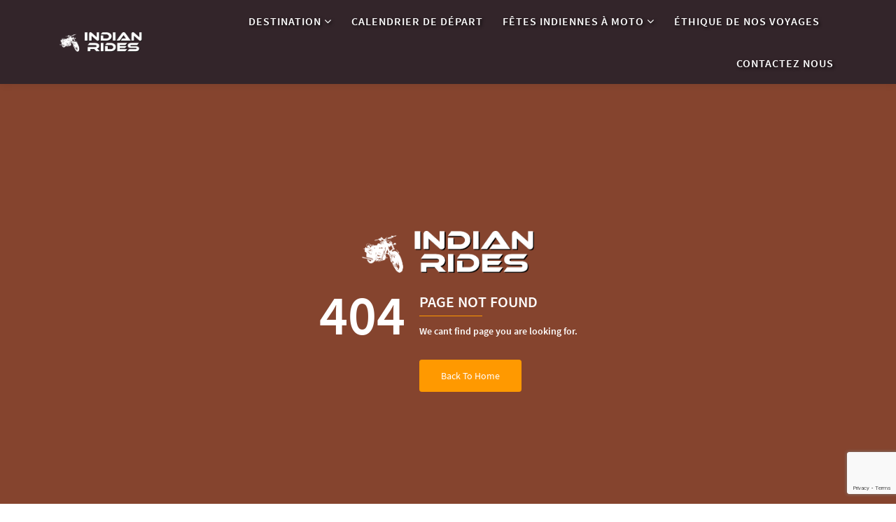

--- FILE ---
content_type: text/html; charset=UTF-8
request_url: https://www.indianrides.fr/blog-voyage-moto/voyage-moto-au-rajasthan/
body_size: 120000
content:
<!DOCTYPE html>
	 
<html lang="fr">
    <head>
    <meta charset="utf-8">
    <meta http-equiv="X-UA-Compatible" content="IE=edge">    
    <meta content="width=device-width, initial-scale=1, maximum-scale=1, user-scalable=no" name="viewport">
    <meta name="csrf-token" content="qlEcrn9XmxobrXacztfFFFeyrZ4p0eiHCHycWqjy">

    <link href="https://www.indianrides.fr/public/front/images/favicon.png" type="image/x-icon" rel="icon" />
    <link href="https://www.indianrides.fr/public/front/images/favicon.png" type="image/x-icon" rel="shortcut icon" />
   
    <!-- HTML Meta Tags -->
    <title> Page Not Found </title>
    <meta name="description" content="  ">

	<!-- Facebook Meta Tags -->
	<meta property="og:locale" content="en_US">
	<meta property="og:site_name" content="Indian Rides">
	<meta property="og:title" content=" Page Not Found ">
	<meta property="og:type" content="website">
	<meta property="og:url" content="  ">
	<meta property="og:description" content="  ">
	<meta property="og:image" content="  ">	
	<meta property="og:image:type" content="image/jpeg">
	<meta property="og:image:width" content="300">
	<meta property="og:image:height" content="300">

	<!-- Twitter Meta Tags -->
	<meta name="twitter:card" content="summary_large_image">
	<meta name="twitter:title" content=" Page Not Found ">
	<meta name="twitter:description" content="  ">
	<meta name="twitter:image" content="  ">
    
    <link rel="canonical" href="  " />
  
    <!-- Bootstarp Links -->
    <link media="all" type="text/css" rel="stylesheet" href="https://www.indianrides.fr/front/css/bootstrap.min.css">
    <link media="all" type="text/css" rel="stylesheet" href="https://www.indianrides.fr/front/css/animations.css">
    <link media="all" type="text/css" rel="stylesheet" href="https://www.indianrides.fr/front/css/custom.css?ver=7.9">	
    <link media="all" type="text/css" rel="stylesheet" href="https://www.indianrides.fr/front/css/development.css">

	<!-- Icon Font Family -->
    <link media="all" type="text/css" rel="stylesheet" href="https://www.indianrides.fr/front/css/font-awesome.css">
    <link media="all" type="text/css" rel="stylesheet" href="https://www.indianrides.fr/front/css/simple-line-icons.css">
    <link media="all" type="text/css" rel="stylesheet" href="https://www.indianrides.fr/front/css/themify-icons.css">	

	<!-- Slider Css Links -->
    <link media="all" type="text/css" rel="stylesheet" href="https://www.indianrides.fr/front/css/slick.css">
    <link media="all" type="text/css" rel="stylesheet" href="https://www.indianrides.fr/front/css/slick-theme.css">

	<!-- LightBox -->
    <link media="all" type="text/css" rel="stylesheet" href="https://www.indianrides.fr/front/css/jquery.fancybox.min.css">
	    
    <script src="https://www.indianrides.fr/front/js/jquery-1.9.1.min.js"></script>   
    <script src="https://www.indianrides.fr/front/js/popper.min.js"></script>   
    <script src="https://www.indianrides.fr/front/js/bootstrap.min.js"></script>   
    <script src="https://www.indianrides.fr/front/js/jquery.fancybox.min.js"></script>   
    <script src="https://www.indianrides.fr/front/js/slick.js"></script>   
    <script src="https://www.indianrides.fr/front/js/interface.js"></script>   
    <script src="https://www.indianrides.fr/front/js/wow.min.js"></script>   
    
    <!-- validate & custom js -->    
    <script src="https://www.indianrides.fr/front/js/jquery.validate.min.js"></script>
    <script src="https://www.indianrides.fr/front/js/additional-methods.min.js"></script>
    <script src="https://www.indianrides.fr/front/js/sharer.min.js"></script>    
    <script src="https://www.indianrides.fr/front/js/custom.js"></script>

    <!-- Custom css -->
    <link media="all" type="text/css" rel="stylesheet" href="https://www.indianrides.fr/front/css/custom.css">

    <script type="text/javascript">
        var APP_URL = "https:\/\/www.indianrides.fr";
        var MEDIA_URL = "https:\/\/www.indianrides.fr\/public";
    </script>

    <script>
        wow = new WOW({
            animateClass: 'animated',
            offset: 100,
            callback: function (box) {
                console.log("WOW: animating <" + box.tagName.toLowerCase() + ">")
            }
        });
        wow.init();
    </script>
    
    <script src="https://www.google.com/recaptcha/api.js?render=6LdlYdEUAAAAABfD89X3l9AtU8SZ2fAU5rhJBpdF"></script>

    <!-- schema tags -->
		
		<meta name="google-site-verification" content="0cGm5-Pxk1ClgA_CEikZeSmBbP0FfB-BJkplGShUnJU" />
<!-- Google tag (gtag.js) -->
<script async src="https://www.googletagmanager.com/gtag/js?id=G-ZRYVTCGJF4"></script>
<script>
  window.dataLayer = window.dataLayer || [];
  function gtag(){dataLayer.push(arguments);}
  gtag('js', new Date());

  gtag('config', 'G-ZRYVTCGJF4');
</script>

<!-- Google tag (gtag.js) -->
<script async src="https://www.googletagmanager.com/gtag/js?id=AW-963295657">
</script>
<script>
  window.dataLayer = window.dataLayer || [];
  function gtag(){dataLayer.push(arguments);}
  gtag('js', new Date());

  gtag('config', 'AW-963295657');
</script>

<meta itemprop="name" content="Indian Rides">
<meta itemprop="description" content="Découvrez notre voyages moto en Inde: Spécialiste du Road-Trip moto Inde, Vivre des moments uniques à notre voyage moto Rajasthan, voyage moto Inde du Sud ">
<meta itemprop="image" content="https://www.indianrides.fr/assets/uploads/voyage-authentique-a-moto-.jpg">

<!-- Event snippet for NEW IR conversion page
In your html page, add the snippet and call gtag_report_conversion when someone clicks on the chosen link or button. -->
<script>
function gtag_report_conversion(url) {
  var callback = function () {
    if (typeof(url) != 'undefined') {
      window.location = url;
    }
  };
  gtag('event', 'conversion', {
      'send_to': 'AW-963295657/2uGBCMnL28UBEKnzqssD',
      'event_callback': callback
  });
  return false;
}
</script>


    <script type="application/ld+json">
    {
      "@context": "https://schema.org",
      "@type": "Organization",
      "image": "https://www.indianrides.fr/assets/uploads/IndianRides--Logo.png",
      "url": "https://www.indianrides.fr",
      "sameAs": ["https://www.facebook.com/IndianRides", "https://www.instagram.com/indianrides/", "https://www.linkedin.com/company/indianrides/", "https://twitter.com/indianrides", "https://www.youtube.com/c/indianrides" ],
      "logo": "https://www.indianrides.fr/assets/uploads/Indian-Rides---Mobile-Logo.png",
      "name": "Indian Rides",
      "description": "Indian Rides",
      "email": "naren@indianrides.com",
      "telephone": "+91-9828156560",
      "address": {
        "@type": "PostalAddress",
        "streetAddress": "E 52, Amrapali Marg, Vaishali Nagar",
        "addressLocality": "Jaipur",
        "addressCountry": "IN",
        "postalCode": "Jaipur"
      }
    }
    </script>

<script type="application/ld+json">
{
  "@context": "https://schema.org/",
  "@type": "website",
  "name": "Indian Rides",
  "url": "https://www.indianrides.fr",
    "potentialAction":[{"@type":"SearchAction","target":{"@type":"EntryPoint","urlTemplate":"https://www.indianrides.fr/?s={search_term_string}"},"query-input":"required name=search_term_string"}]
  }

</script>



<script type="application/ld+json">
{
  "@context": "https://schema.org/", 
  "@type": "BreadcrumbList", 
  "itemListElement": [{
    "@type": "ListItem", 
    "position": 1, 
    "name": "Indian Rides",
    "item": "https://www.indianrides.fr"  
  }]
}
</script>

<script>
  gtag('config', 'AW-963295657/HRRyCIvgiXAQqfOqywM', {
    'phone_conversion_number': '06 19 02 20 81'
  });
</script>

<link rel="apple-touch-icon" sizes="57x57" href="/apple-icon-57x57.png">
<link rel="apple-touch-icon" sizes="60x60" href="/apple-icon-60x60.png">
<link rel="apple-touch-icon" sizes="72x72" href="/apple-icon-72x72.png">
<link rel="apple-touch-icon" sizes="76x76" href="/apple-icon-76x76.png">
<link rel="apple-touch-icon" sizes="114x114" href="/apple-icon-114x114.png">
<link rel="apple-touch-icon" sizes="120x120" href="/apple-icon-120x120.png">
<link rel="apple-touch-icon" sizes="144x144" href="/apple-icon-144x144.png">
<link rel="apple-touch-icon" sizes="152x152" href="/apple-icon-152x152.png">
<link rel="apple-touch-icon" sizes="180x180" href="/apple-icon-180x180.png">
<link rel="icon" type="image/png" sizes="192x192"  href="/android-icon-192x192.png">
<link rel="icon" type="image/png" sizes="32x32" href="/favicon-32x32.png">
<link rel="icon" type="image/png" sizes="96x96" href="/favicon-96x96.png">
<link rel="icon" type="image/png" sizes="16x16" href="/favicon-16x16.png">
<link rel="manifest" href="/manifest.json">
<meta name="msapplication-TileColor" content="#ffffff">
<meta name="msapplication-TileImage" content="/ms-icon-144x144.png">
<meta name="theme-color" content="#ffffff">



<!-- Google Tag Manager -->
<script>(function(w,d,s,l,i){w[l]=w[l]||[];w[l].push({'gtm.start':
new Date().getTime(),event:'gtm.js'});var f=d.getElementsByTagName(s)[0],
j=d.createElement(s),dl=l!='dataLayer'?'&l='+l:'';j.async=true;j.src=
'https://www.googletagmanager.com/gtm.js?id='+i+dl;f.parentNode.insertBefore(j,f);
})(window,document,'script','dataLayer','GTM-P23595K');</script>
<!-- End Google Tag Manager -->
</head>    
    <body class="site_body body_fr ">    	       
        <meta name="facebook-domain-verification" content="w0pqw2j7fij1hhpn3aboabika3uoxn" />

<!-- Google Tag Manager (noscript) -->
<noscript><iframe src="https://www.googletagmanager.com/ns.html?id=GTM-P23595K"
height="0" width="0" style="display:none;visibility:hidden"></iframe></noscript>
<!-- End Google Tag Manager (noscript) -->

<!-- Header -->
	<header class="header navfixedhide  shot_header ">
				<!-- Top Bar -->
		<div class="header-top-bar transition d-none d-lg-block">
			<div class="container">
				<div class="header-options d-flex justify-content-end align-items-center">
					<!-- Header Option -->
					<div class="header-opt phone-opt">
						<div class="caller-option">
							 
																													<a href="https://www.indianrides.fr/contactez-nous" class="caller-name text-uppercase sanspro-font">
								DEVIS
							</a>
							<a href="Tel:06 19 02 20 81" class="caller-no sanspro-font">
								06 19 02 20 81
							</a>
						</div>
					</div>
					<!-- ./Header Option -->
					<!-- Flag Option -->
					<div class="header-opt flag-opt">
						<div class="flags-list d-flex align-items-center">
							<div class="falgs-li dropdown">
																																			
																																													<a href="javascript:void(0)" data-toggle="dropdown">
										<img src="https://www.indianrides.fr/front/img/flags/fr.png" title="indian rides" class="flag-img" alt="indian rides">
										<span>FR</span>
									</a>
																		
																																				
																																														
																																			
								<ul class="dropdown-menu">
									<li><a href="https://www.indianrides.com/"><img class="flag-img" src="https://www.indianrides.fr/public/front/img/flags/en.png" alt="EN"><span>EN</span></a></li><li><a href="https://www.indianrides.de/"><img class="flag-img" src="https://www.indianrides.fr/public/front/img/flags/de.png" alt="DE"><span>DE</span></a></li><li><a href="https://www.indianrides.nl/"><img class="flag-img" src="https://www.indianrides.fr/public/front/img/flags/nl.png" alt="NL"><span>NL</span></a></li>
								</ul>
							</div>
						</div>
					</div>
					<!-- ./Flag Option -->
				</div>
			</div>
		</div>
		<!-- ./Top Bar -->
		<!-- Main Header -->
		<div class="main-header">
			<div class="container">
				<nav class="navbar navbar-expand-lg navbar-light">	
					<!-- ./Mobile Header Options -->
					<button class="navbar-toggler" data-toggle="collapse" data-target="#Navigation">
						<i class="ti-menu"></i>
					</button>				
					<a href="https://www.indianrides.fr" class="navbar-brand">
													<img src="https://www.indianrides.fr/assets/uploads/IndianRides--Logo.png" class="logo_img img-fluid d-none d-lg-block">
						 
													<img src="https://www.indianrides.fr/assets/uploads/Indian-Rides---Mobile-Logo.png" class="logo_on_fixed img-fluid d-none">
							<img src="https://www.indianrides.fr/assets/uploads/Indian-Rides---Mobile-Logo.png" class="img-fluid d-block d-lg-none">
													       	   	
					</a>
					<div class="navbar-flag-item d-lg-none">
						<div class="flags-list">
							<div class="falgs-li dropdown">
								<a href="javascript:void(0)" data-toggle="dropdown" class="flag-toggle">
									<i class="icon-globe icon fs-42 whiteCol"></i>
								</a>
								<ul class="dropdown-menu">
									<li><a class="" href="https://www.indianrides.com/"><img class="flag-img" src="https://www.indianrides.fr/public/front/img/flags/en.png" alt="EN"><span>EN</span></a></li><li><a class="active" href="https://www.indianrides.fr/"><img class="flag-img" src="https://www.indianrides.fr/public/front/img/flags/fr.png" alt="FR"><span>FR</span></a></li><li><a class="" href="https://www.indianrides.de/"><img class="flag-img" src="https://www.indianrides.fr/public/front/img/flags/de.png" alt="DE"><span>DE</span></a></li><li><a class="" href="https://www.indianrides.nl/"><img class="flag-img" src="https://www.indianrides.fr/public/front/img/flags/nl.png" alt="NL"><span>NL</span></a></li>
								</ul>
							</div>
						</div> 
					</div>
					<div class="collapse navbar-collapse mr-0" id="Navigation">
					<ul class="nav navbar-nav mr-0" itemscope itemtype="https://www.schema.org/SiteNavigationElement"><li class="map_menu dropdown mega-dropdown" itemprop="name"><a itemprop="url" data-toggle="dropdown" class="toggle-btn" title="" target="_self" href="javascript:void(0);">Destination <i class="fa fa-angle-down"></i></a><ul class="dropdown-menu mega-menu" itemscope itemtype="https://www.schema.org/SiteNavigationElement"><li  itemprop="name" class="mega-mob-li d-lg-none"><span class="return-to-menu"><i class="ti-angle-left"></i> Return</span><div class="mobile-navbar"><ul class="mobile-nav" itemscope itemtype="https://www.schema.org/SiteNavigationElement"><li  itemprop="name" class="in-rajasthan"><a itemprop="url"  title="" target="_self" href="https://www.indianrides.fr/voyages-moto/rajasthan">Rajasthan</a></li><li  itemprop="name" class="in-south-area"><a itemprop="url"  title="" target="_self" href="https://www.indianrides.fr/voyages-moto/inde-du-sud">Inde du Sud</a></li><li  itemprop="name" class="in-himalay"><a itemprop="url"  title="" target="_self" href="https://www.indianrides.fr/voyages-moto/himalaya">Himalaya</a></li><li  itemprop="name" class="in-gujarat"><a itemprop="url"  title="" target="_self" href="https://www.indianrides.fr/voyages-moto/gujarat">Gujarat</a></li><li  itemprop="name" class="in-madhya-pradesh"><a itemprop="url"  title="" target="_self" href="https://www.indianrides.fr/voyages-moto/centre-de-inde">Centre de l'Inde</a></li><li  itemprop="name" class="in-rajasthan in-south-area in-himalay in-gujarat in-madhya-pradesh all_tour_menu "><a itemprop="url"  title="" target="_self" href="https://www.indianrides.fr/voyages-moto/destinations">DÉCOUVRIR NOS VOYAGES</a></li></ul></div></li>											<!--  desktop menu -->                                          
												<li itemprop="name" class="mega-desk-li d-none d-lg-block">
													<!-- Mega Menu Row -->
													<div class="mega-row">
														<!-- Mega Aside Block -->
														<div class="mega-aside">
															<ul itemscope itemtype="https://www.schema.org/SiteNavigationElement" class="mega-aside-nav">
																<li  itemprop="name" class=""><a  itemprop="url"  data-map-area="in-rajasthan" class="map-area" title="" target="_self" href="https://www.indianrides.fr/voyages-moto/rajasthan">Rajasthan</a></li><li  itemprop="name" class=""><a  itemprop="url"  data-map-area="in-south-area" class="map-area" title="" target="_self" href="https://www.indianrides.fr/voyages-moto/inde-du-sud">Inde du Sud</a></li><li  itemprop="name" class=""><a  itemprop="url"  data-map-area="in-himalay" class="map-area" title="" target="_self" href="https://www.indianrides.fr/voyages-moto/himalaya">Himalaya</a></li><li  itemprop="name" class=""><a  itemprop="url"  data-map-area="in-gujarat" class="map-area" title="" target="_self" href="https://www.indianrides.fr/voyages-moto/gujarat">Gujarat</a></li><li  itemprop="name" class=""><a  itemprop="url"  data-map-area="in-madhya-pradesh" class="map-area" title="" target="_self" href="https://www.indianrides.fr/voyages-moto/centre-de-inde">Centre de l'Inde</a></li>															</ul>
															<div itemprop="name" class="view-block">
																<a  itemprop="url"  data-map-area="in-rajasthan in-south-area in-himalay in-gujarat in-madhya-pradesh all_tour_menu " class="map-area viewall-btn text-center d-block" title="" target="_self" href="https://www.indianrides.fr/voyages-moto/destinations">DÉCOUVRIR NOS VOYAGES<i class="ti-arrow-right"></i></a>															</div>
														</div>
														<!-- Mega Tab Content -->
														<div class="mega-content-tab">
															<!-- Map Block -->
															<div class="map-view">
																<svg id="map-svg" width="600" viewBox="1 1 620 700" height="440">
																<path id="IN-AN" title="Andaman and Nicobar Islands" d="m 537.188,685.44148 -0.041,0.4695 0.768,0.30627 0.104,2.47542 1.258,1.84675 -0.71,-0.0232 0.661,0.93295 -0.574,0.18739 -0.437,0.94503 0.103,1.88201 -0.409,0.42617 -0.663,-0.49065 -0.502,1.30269 -0.461,-0.2156 0.224,-1.08911 -0.606,-0.31434 -0.121,-1.2503 -0.813,-0.73346 0.069,-0.77879 -1.076,-1.12336 -0.646,0.17933 -0.121,-1.96159 0.365,-0.27304 -0.4,-0.27001 0.64,-1.36616 0.994,0.0584 0.564,-0.57427 0.878,0.27505 0.092,-0.68006 0.86,-0.14307 z m -2.826,-4.29496 0.895,1.77017 -2.249,2.47845 -0.57,-1.39035 0.238,-1.31478 1.704,-0.4695 -0.018,-1.07399 z m -6.972,-12.28743 0.62,0.37378 0.054,0.95511 0.372,-0.12392 0.733,0.79995 -0.07,1.22108 -0.819,-0.73849 -1.384,0.38789 -0.288,-0.63372 0.323,-0.48259 -0.855,0.17027 0.198,-1.45785 1.116,-0.47151 z m 3.502,-0.0695 0.743,0.76973 -0.11,1.34098 -1.472,-1.19389 0.529,-0.85234 0.383,0.60853 -0.073,-0.67301 z m 0.656,-2.05731 0.291,1.85178 -0.652,-1.69864 0.361,-0.15314 z m -1.091,-2.2447 0.394,0.70928 -0.884,1.04981 0.947,1.26743 0.041,1.10422 -0.412,-0.27001 -0.465,0.31837 -0.158,0.77476 -0.325,-0.99943 0.426,0.0796 0.114,-0.58536 0.146,0.45237 0.247,-0.67099 -0.938,0.56621 0.092,-0.83824 -0.627,-0.64883 -0.116,-1.08809 1.518,-1.22109 z m -6.096,-0.7264 0.087,0.94704 -0.404,-0.51281 0.317,-0.43423 z m -2.282,-1.91123 0.359,0.19848 -0.356,1.48404 1.639,1.28758 -0.11,0.45942 -1.593,-0.57024 -0.756,-1.02865 0.157,-1.47599 0.66,-0.35464 z m -1.725,-2.48851 0.285,0.72439 -0.466,-0.2005 0.181,-0.52389 z m 11.976,-2.12381 0.554,2.22556 -0.33,0.0282 -0.08,0.96619 -0.144,-3.21996 z m -17.337,-14.22082 0.765,1.02563 0.632,-0.27504 -0.606,0.35464 0.105,1.13444 -0.86,0.46244 -1.209,-0.15818 -0.228,-1.89409 0.96,-0.0353 0.151,-0.86645 0.29,0.25187 z m -5.693,-35.18985 0.303,0.69114 0.034,-0.42113 0.553,0.46244 0.043,1.32486 0.571,0.30426 0.19,2.31624 -1.188,1.3984 0.616,0.72339 -1.181,1.43165 -1.64,-0.7798 -1.035,0.34255 0.738,-1.75809 -0.843,-1.12537 -0.088,-2.43411 0.448,0.45035 1.244,-2.15202 0.892,-0.62565 0.231,0.45942 0.112,-0.60853 z m 2.629,-13.08436 0.929,1.5727 -0.763,0.62868 0.924,0.42415 -0.055,0.36472 -1.862,0.51684 -0.434,-0.43927 0.123,-0.72237 0.751,-0.10478 -0.195,-1.47195 0.582,-0.76872 z m -0.926,-0.67402 -0.284,0.15415 0.186,-0.91783 0.098,0.76368 z m -7.918,-1.08407 1.085,0.17632 -0.019,1.31679 -1.158,-0.1481 0.092,-1.34501 z m 6.716,-0.23474 0.622,0.3093 -0.822,0.74252 0.2,-1.05182 z m 10.071,-5.13723 1.075,0.16624 -0.465,0.49972 -0.716,-0.34457 0.106,-0.32139 z m -1.074,-4.07532 0.271,-0.21158 0.564,0.52793 0.933,2.47844 -0.237,0.44733 -0.886,-1.45482 -0.543,0.0383 -1.023,-1.01455 0.826,-1.1556 0.095,0.34457 z m 0.412,-1.48405 0.074,1.27046 -0.647,-0.61256 -0.046,-0.72641 0.619,0.0685 z m 0.807,-1.15963 0.371,2.3918 -0.807,-0.65185 0.006,-0.67401 -1.081,-0.74958 0.615,-0.12695 0.421,0.57831 0.475,-0.76772 z m 0.855,-1.16466 0.553,1.47598 -0.427,1.26038 -0.784,-1.06593 0.658,-1.67043 z m -7.699,-0.52088 0.06,1.5052 0.968,-0.15717 -0.584,2.06436 1.288,0.63271 -0.452,0.56521 -0.476,-0.43625 -0.055,0.53498 0.673,0.36169 -1.042,0.80298 0.111,2.37769 0.468,-1.74801 0.792,-0.0836 0.084,0.74555 -0.687,4.25768 -0.257,-0.22467 -0.058,0.48561 -0.813,-0.3637 0.133,0.79189 -0.88,0.34759 0.156,0.61356 0.294,-0.32945 0.144,0.38285 0.739,-0.78081 -0.176,-0.57931 0.734,0.44632 -0.947,4.02394 -0.272,-0.63674 -1.076,-0.31937 0.008,-1.07601 -0.615,0.20452 -0.202,-1.21806 0.583,0.0897 0.174,-0.4433 -0.264,-0.31233 -0.496,0.35061 -0.418,-1.78427 -0.55,0.50173 -0.324,-3.01141 -0.489,0.20553 -0.198,-0.48058 1.023,-2.1097 0.51,1.2624 0.312,-0.20553 0.053,0.83421 0.144,-0.28009 0.264,-4.95991 1.616,-2.84819 z m 0.75,0.37277 0.37,-0.0131 -0.121,0.73346 -0.526,-0.0897 0.277,-0.6307 z m 3.455,-0.807 0.246,0.70021 -0.456,-0.22971 -0.099,0.44733 -0.164,-0.60853 0.473,-0.3093 z m 3.685,-0.13097 0.187,0.52994 0.404,-0.49267 -0.109,1.20698 -0.783,-0.54102 0.301,-0.70323 z m -2.854,-0.40401 -0.404,1.06996 -0.432,-1.22915 0.529,0.16423 0.161,-0.64379 0.146,0.63875 z m -3.45,-0.63271 1.278,0.37076 0.601,-0.27102 0.48,0.85134 -0.638,0.43221 0.453,1.08709 -0.71,-0.0554 0.088,0.85738 -0.591,-0.16523 -0.426,0.74152 0.215,0.5108 -1.001,0.93596 -0.534,-0.67401 0.644,-3.04566 -0.578,-0.18639 0.169,-0.60651 0.297,0.21459 0.359,-0.45639 -0.106,-0.54103 z m 22.254,-0.22568 0.744,0.70223 0.114,1.10321 -1.131,-0.17632 -0.248,-0.86644 0.521,-0.76268 z m -18.511,-2.01398 -0.482,1.18481 -0.272,-0.10982 0.235,-1.08406 0.519,0.009 z m -5.117,-8.89721 0.142,2.36661 -0.486,-1.68957 0.344,-0.67704 z m 3.934,-1.86588 0.482,0.0766 -0.353,0.58737 0.48,0.0252 0.547,1.64928 -0.418,0.71431 0.97,1.37624 -0.47,1.44375 0.217,3.1313 -0.76,0.34254 -0.021,0.31938 0.562,-0.0403 -0.893,0.51483 -0.017,0.81204 -1.764,-0.46949 1.351,2.31019 -1.306,0.3758 -1.274,-0.36774 -0.351,0.51584 -0.719,-0.0997 -0.439,-0.60551 0.168,-5.76087 -0.481,-0.23978 0.412,0.0141 1.029,-1.36013 -0.528,-0.48057 0.377,-0.63069 -0.465,-2.24672 0.291,0.36068 1.548,-1.94044 0.653,0.52189 0,0 0.628,-0.14911 0,0 0.544,-0.70021 z m -4.254,-1.63618 0.507,0.29217 0.034,1.9344 -0.425,1.01455 -0.541,0.11385 0.285,0.41105 -0.437,0.73447 -0.419,-1.68957 0.448,-2.16209 0.548,-0.64883 z m 6.511,-0.1078 -0.569,0.64379 0.07,0.69819 -0.646,-0.12996 0.163,-1.03974 0.261,0.42416 0.721,-0.59644 z m 0.475,-12.41236 0.326,1.0357 -0.216,1.94044 0.222,0.67603 0.337,-0.37076 0.198,0.32341 -0.326,0.51483 0.739,0.99642 -0.519,0.70726 -0.691,-0.90876 -0.617,-0.1743 -0.355,0.52692 -0.337,-0.67502 -0.412,0.35161 1.233,0.51483 0.063,0.93395 0.704,-0.11384 -0.007,0.49065 0.437,-0.28714 -0.721,2.016 0.056,2.10668 -0.648,1.12739 -0.797,-0.13904 0.185,0.47655 -0.837,-1.03369 -0.385,0.14709 -0.306,0.69517 0.771,1.08609 -0.548,0.53195 -0.113,-0.82715 -0.517,0.0494 -0.583,1.18884 0.388,0.95007 0,0 -0.628,0.14911 0,0 -1.021,-0.81909 -10e-4,-1.5314 0.505,-0.0242 0.143,-0.55815 -0.769,-0.1209 0.174,-1.53039 0.535,-0.14911 -0.256,-0.65689 0.785,-0.26396 -0.791,-0.29923 0.378,-1.79838 0.559,-0.44229 -0.669,-0.43121 0.413,-0.53196 -0.431,-0.16825 0.372,-1.40042 0.576,-0.23172 -0.5,-0.35867 0.518,0 0.343,-0.59241 -0.262,-0.89869 1.21,-0.65286 -0.25,-0.74756 0.989,-0.1743 0.506,0.35867 -0.023,-0.97626 0.467,0.67099 0.404,-0.67804 z m -0.285,-2.21549 0.251,1.06089 -1.069,-0.6055 0.818,-0.45539 z m 13.096,-26.52437 -0.617,1.4518 0.021,-0.82615 0.596,-0.62565 z" />
																<path id="IN-AP" title="Andhra Pradesh" d="m 295.438,482.23741 -0.002,0.007 0,0 0.002,-0.007 z m 0.652,-0.0393 -0.389,2.49054 -0.753,-1.07903 -0.016,-0.80298 1.158,-0.60853 z m -0.652,0.0393 -0.122,-0.62767 -0.272,0.4433 -1.262,0.0977 -0.058,-0.73144 -0.901,0.58133 1.737,0.7667 0,0 -0.023,1.03873 0.454,0.14004 0.663,1.50017 -7.647,3.77106 -4.692,1.85681 -3.756,-1.06895 -3.105,0.36975 -2.669,1.33493 -2.599,5.73367 0.099,0.96921 -2.908,3.10007 -0.273,0.46546 0.384,0.87048 -0.948,0.83521 -3.03,0.41106 -0.866,-1.47094 0.261,-0.7788 0.373,0.006 -0.117,-0.58032 -2.482,-0.87249 -3.128,0.60651 -2.228,1.07097 -1.913,1.26945 -1.459,1.6402 -1.448,4.49646 -2.123,3.3872 -1.075,5.04353 1.396,7.50586 1.762,3.11215 -1.448,10.08303 2.407,6.52153 -0.174,3.87786 1.651,4.44205 -3.018,-5.51604 -0.564,-0.25692 -0.116,1.91022 -0.617,-0.62263 0.355,-0.61659 -0.401,-0.0776 -1.169,1.85077 2.315,2.12481 1.569,0.0363 1.581,1.4105 0,0 0.001,1.1425 -0.756,-0.42516 -0.956,-1.89007 -1.638,-0.0433 -1.73,-1.26642 -1.577,0.17228 -0.083,0.42113 0.891,0.17833 0.069,0.37378 -0.631,-0.0705 -0.22,0.60953 -0.702,0.17631 0.029,0.71936 -0.644,0.29217 0.441,0.65084 -0.587,0.82111 -1.556,0.70021 -1.065,-0.0191 -0.429,0.47957 -0.538,-0.44632 -0.687,0.65789 1.332,1.04982 -0.848,0.61457 -0.451,-0.57931 -0.714,0.31131 0.153,-0.57024 -0.476,0.0957 -0.1,-1.1294 -1.848,0.78685 -0.66,-0.46848 -0.271,-0.94604 -2.238,-0.27001 -1.136,0.44229 1.056,0.46748 -0.297,1.49009 0.529,-0.38084 0.197,0.28109 -0.5,0.17732 0.045,0.45338 -1.591,0.5249 0.142,0.71633 -0.976,0.70626 -0.849,-0.95309 -1.027,0.1219 -10e-4,0.68107 -0.615,0.41509 -0.758,1.66338 -1.751,-0.1471 -1.873,-1.34097 -1.365,0.1884 -0.438,0.70222 0.653,0.35464 -0.895,-0.0232 -0.123,-1.42964 -2.722,0.87753 -0.912,-0.23072 -0.182,1.11329 -0.893,-0.29117 -0.784,0.83925 0.691,1.28657 -0.439,-0.004 -0.916,3.18974 -0.762,0.57729 0.044,1.25333 -0.487,0.12694 -0.176,-0.51281 0,0 0,0 0,0 -0.114,0.0373 -0.358,-0.0363 -0.102,0.86242 -0.647,0.0222 0.041,0.96316 -1.911,0.1199 -1.63,-0.88257 -0.545,-0.83622 -1.561,0.22668 0.782,-0.72741 -0.137,-0.80398 0,0 0.428,-2.03716 1.298,0.005 0.886,-1.73995 0.689,0.70726 1.203,-0.11788 -0.275,-1.46087 0.738,0.11486 -0.133,-1.46792 1.11,-0.4564 -0.056,-0.62163 0.545,-0.33751 -0.402,-0.47957 1.263,-0.7939 -0.589,-0.66092 0.581,-0.36572 0.184,-1.24426 -0.457,-0.80499 -0.729,0.94402 -1.027,-1.12638 -0.749,0.20553 -0.241,-0.44632 -0.695,0.33147 -0.508,-0.35263 0.636,-0.26497 -0.884,-0.48964 0.746,-4.80576 -3.414,-0.19546 -0.93,0.66394 0.224,-1.28859 -0.7,-0.15616 -0.1,-0.54505 -1.57,0.28814 -0.469,-0.68308 0.12,-0.45741 0.865,0.0816 0.084,-0.55715 -0.512,-0.50173 0.697,-0.93798 -0.098,-1.37926 -1.516,-0.98936 -0.07,0.73144 -1.102,-0.18941 -0.406,0.89566 -0.444,0.005 -0.044,-1.30168 0.745,-0.28311 -0.243,-1.23519 -1.148,1.15157 -0.515,-0.73346 -1.438,-0.0796 -0.25,0.56722 0.447,1.03671 -1.082,0.53297 0.051,0.49669 -1.374,0.48259 -0.086,1.24527 -0.276,-0.6186 -0.666,0.19747 0.136,-0.54506 -0.442,0.0363 -0.809,0.44028 0.55,0.43624 -0.324,0.16926 -0.537,-0.3496 -0.828,0.58536 -0.762,-0.5914 -0.154,1.25534 -0.522,-0.45539 -0.092,0.58435 -0.695,0.0846 0.161,-2.61647 -1.021,-0.0473 0.332,-0.77477 -1.362,-0.22769 -0.826,0.4302 -0.274,-0.68006 -1.182,0.38385 -0.348,-1.1969 -0.467,0.72338 -0.138,-0.42617 -0.547,0.46042 -0.037,-1.24325 -0.441,0.37983 0.137,0.92488 -0.809,0.16422 0.803,0.61861 0.091,1.4246 -1.493,-0.134 -0.737,0.47554 -0.706,-0.70323 -0.313,0.83521 -0.395,-0.21157 -0.506,-1.54953 1.023,-1.70469 0.502,-0.0876 -0.114,-0.60853 -2.193,-2.09761 0.919,-0.91883 -1.005,-1.33897 -0.907,-0.0826 0.162,-0.6045 0.954,-0.14911 0.098,-0.50576 1.637,0.35766 -0.241,1.613 0.322,0.96921 2.039,0.23979 0.549,1.09212 3.478,-0.71733 0.843,0.91682 -0.114,1.85278 0.881,-0.0242 0.03,0.38487 0.744,-0.63372 -0.413,-0.58032 0.48,-0.70524 -1.151,-0.008 0.162,-0.82514 -1.197,-0.33651 1.45,-1.73994 -0.12,-0.32643 -0.946,0.48662 0.067,-0.61155 0.606,-0.11284 0.272,-0.77175 2.317,0.30931 -0.087,-2.61144 -0.87,-0.009 -0.259,-0.81305 -1.187,-0.32744 -0.223,0.64278 0.852,1.8004 -0.668,0.43524 -0.594,-0.82615 0.081,-0.84932 -1.667,-0.14709 0.033,-1.19086 -1.03,0.43423 -1.67,-0.5773 -0.842,1.08709 -0.143,1.60595 -0.623,0.0846 -0.538,-0.65286 -2.34,-0.0121 -0.271,-0.69316 0.528,-0.47251 -1.486,-1.13344 0.084,-0.94805 0.627,-0.50375 0.596,0.30326 0.046,-0.98634 0.62,-0.71835 -2.16,0.21258 -0.893,-1.1828 -0.583,-0.10075 -0.828,-1.60897 0.793,-2.87338 -0.371,-0.96821 1.432,-0.53598 0.329,-3.46982 -0.765,0.2821 -1.342,-0.40905 0.435,-1.01455 -0.216,-1.18784 0.475,-0.42113 1.67,1.34803 2.2,0.39796 0.395,-0.4171 0.967,0.008 -0.123,0.51584 0.792,0.11787 1.574,-2.61647 -0.459,-0.48158 0.536,-0.13601 0.01,-0.97425 -0.78,-0.59543 0.906,-0.82212 -0.34,-0.57729 -0.68,-0.0907 -0.12,-0.81406 -1.007,0.11788 -0.715,-2.46333 -1.193,-1.21202 0.032,-0.3355 1.145,0.13803 0.056,-2.91166 1.092,-0.41409 0.728,0.6045 0.184,-0.73849 -1.711,-1.64222 0.433,-1.93137 -0.871,-0.18841 0.915,-1.47195 1.622,-0.9007 2.208,-0.37378 5.454,0.80499 0,0 2.029,0.19847 1.101,0.76772 1.197,-0.21964 1.739,0.46345 1.853,-0.66696 2.39,0.79995 0.72,-0.93395 0.573,1.25333 0.961,0.37882 0.34,-0.47453 0.813,-0.001 0.321,-1.12135 1.213,-0.62364 0.391,-2.22858 1.247,0.0474 1.873,-1.13041 3.212,0.53599 1.212,-0.92791 2.023,1.57573 1.285,0.0655 1.287,-1.39136 0.028,-1.51326 0.525,0.0796 0.204,0.93697 0.792,0.1078 -0.105,-1.67345 0.42,-0.44532 2.207,-0.94704 3.049,0.62464 0.881,-0.49065 0.138,-5.86766 0.854,-1.16467 3.359,-0.45941 1.478,-1.04982 3.158,-0.69013 2.655,-1.478 0.74,0.85537 1.08,-0.16926 0.842,1.32183 1.174,-0.0927 1.879,-2.25578 0.456,-1.49815 -0.766,-0.85134 -0.867,-0.23575 0.375,-0.96417 0.76,-1.27247 1.842,-0.43927 1.01,-1.30673 0.4,0.69719 1.275,0.0554 0.82,1.19893 0.374,1.86084 0.825,0.35162 0.3,0.96014 0.56,-0.84629 1.107,0.7536 0.08,0.55413 2.228,0.59442 0.864,-0.54506 -1.037,-0.81103 0.218,-0.96921 0.456,-0.1068 -0.054,-1.15257 -1.944,-0.47554 -0.073,0.67401 -2.712,-1.16567 0.638,-0.95108 -0.455,-0.93193 0.588,-0.46043 0.533,1.1556 0.538,0.17127 0.753,-0.72942 0.291,-1.2634 1.341,-0.66092 2.02,1.10321 -0.357,0.71532 1.803,-0.20754 2.234,0.85335 0.552,-0.55211 0.24,-2.09358 0.9,0.008 -0.167,-1.21303 1.798,0.47353 1.157,-0.74857 2.434,-0.41106 0.393,-1.96865 1.792,0.0494 1.204,-1.55053 0.986,0.73446 0.917,-0.0977 1.628,-1.91526 0.167,-1.99081 0.466,-0.66696 -0.435,-0.44229 1.428,-2.15605 0.114,-0.84126 4.307,-2.33034 0.218,-0.45337 -0.722,-0.8997 0,0 0.895,-0.94201 3.155,-1.23418 1.526,-1.44979 2.84,0.31535 0.357,0.72842 1.346,0.68006 0.535,-0.1471 -0.006,-1.36415 0.648,-0.30225 0.16,0.53297 0.508,-0.0584 0.075,-2.24874 0.507,0.38184 0.159,-0.32139 -1.236,-1.23519 0.559,-0.4433 0.085,-1.11328 0.732,-0.1743 0.443,-0.71431 -1.227,-0.23576 1.047,-1.14754 -0.485,-0.90171 2.36,-2.80588 0.526,0.77678 0.502,-0.0484 0.147,1.53845 0.494,-0.0736 -0.389,1.06291 1.368,0.46043 0.226,0.49065 -0.729,0.87552 0.09,0.81103 0.966,0.91279 0.668,-1.2775 2.266,-0.98332 0.549,-1.40949 -0.357,-0.54707 0.48,-0.43524 0.958,0.65387 0.831,-0.0655 0.151,1.01354 0.854,0.34255 1.769,-0.73144 0.759,0.20251 0.102,-1.18784 -0.436,0.22366 -0.462,-0.56319 1.548,-2.06738 -1.19,-0.22065 -0.117,-0.44229 0.567,-0.41005 -0.962,-0.0433 0.074,-1.11933 0.825,-0.33449 1.716,-2.61848 1.439,0.66897 0.07,0.58335 0.3,-1.10523 0.978,0.19445 0.281,-0.72238 1.606,-0.23172 0.055,-0.70626 0.783,0.0282 0.314,-0.63472 -1.354,-1.49613 0.703,0.0796 -0.722,-0.74857 -0.351,0.88962 -0.496,-1.613 0.859,-0.44733 1.309,0.30426 0.977,1.12034 -0.146,-1.19691 0.546,-0.0151 0.07,-0.46345 -0.389,-1.075 0.29,-0.17933 0.427,0.54707 0.246,-0.25893 0.173,0.8866 -0.421,-0.0443 0.039,0.34859 0.752,0.12594 0.315,-1.5183 0.677,0.53297 0.537,-0.85134 -0.212,-0.7133 0.607,-0.7385 1.544,3.04264 0.548,0.10277 -0.365,0.5914 0.838,1.48605 0.717,0.23072 -0.848,-1.56666 0.994,-0.66394 1.74,4.20932 1.457,0.4836 1.827,-0.12392 1.146,1.27348 0.862,-0.0786 0.594,-0.60853 3.787,-0.35967 0.079,-1.65532 0.552,0.34759 0.191,-0.35766 -0.421,-0.35464 0.758,0.1219 -0.468,-0.41105 0.681,0.22467 0.661,-0.61055 -0.289,-0.54001 0.524,-0.63977 -0.534,-1.04074 1.184,0.72439 0.372,-0.88055 1.605,-0.97828 0.451,1.15459 0.524,-0.9279 0.875,0.0564 -0.007,-0.63775 -0.72,0.10075 -0.586,-1.05082 1.452,0.0443 0.08,-0.77376 0.776,0.12392 -0.173,0.70122 0.527,0.52491 0,0 0.878,0.54405 -3.728,4.32417 -0.604,1.85279 -1.844,1.75808 -2.297,3.46075 -4.825,4.53576 -0.023,0.93294 -8.484,4.31511 -3.07,2.10768 -0.901,1.5183 -2.5,2.32631 0,0.73447 -1.373,1.87595 -2.744,2.95298 -12.682,6.47518 -5.007,3.89498 -1.482,1.88201 -0.541,2.01499 -0.477,0.23072 0.151,0.96115 1.163,1.01657 0.89,-0.24886 -0.238,2.48751 -0.903,0.51383 z" />
																<path id="IN-AR" title="Arunachal Pradesh" d="m 585.539,192.70394 0.586,0.92992 -0.057,0.84731 1.267,1.78327 1.034,-0.0161 1.469,-1.19893 0.621,0.70122 -0.973,2.05429 -1.803,0.26094 -1.561,1.57472 -1.49,0.40803 0.751,0.58737 0.722,1.56062 -0.829,1.21403 0.445,0.75663 1.713,-0.88458 2.06,-2.14496 1.865,-0.12795 1.871,-1.00045 -1,2.04522 0.212,0.68812 0.654,-0.135 0.39,2.08249 1.644,2.52781 -0.628,1.36315 -2.37,0.79894 0.447,1.1959 -1.382,1.22008 -0.568,-0.17128 0.119,0.72339 -1.089,0.0826 -0.606,0.63472 0.991,1.12135 -2.287,1.75808 1.174,0.64984 1.07,-0.19445 0.596,1.18683 0.491,-0.15415 0.742,-1.62811 1.087,0.0222 1.452,-1.06794 1.779,-0.0645 1.81,1.05082 0.488,1.13746 1.63,0.13601 0.971,-0.41912 0.571,0.97526 1.478,0.68611 2.011,-1.27449 1.703,1.68353 2.264,0.54304 2.48,1.80443 -0.774,0.0957 -0.687,0.79693 0.172,1.03369 -0.653,1.00951 1.376,0.16322 0.074,0.74051 0.798,0.35665 -0.776,0.90171 0.229,2.13187 -1.421,0.16321 -0.261,-0.96014 -1.092,0.4846 -3.224,2.75551 -0.127,1.03067 -1.421,0.0191 -1.053,1.83062 -0.752,0.10478 -0.936,1.10422 0.839,2.14798 -0.541,1.59386 5.44,7.69325 -0.53,0.80096 -0.792,-0.43423 -0.775,0.28512 -1.819,-1.3571 -2.282,-0.63271 -0.257,-0.6055 0.558,-0.4161 -0.103,-0.73346 -0.489,-0.1078 -1.243,-1.9344 -1.88,-0.62061 -0.282,0.35867 -1.812,-0.0907 -1.888,1.78025 -1.08,-0.43625 -4.949,0.65185 -4.142,2.0956 -2.098,3.37108 -1.236,0.7657 -1.45,0.001 -1.615,3.12928 -1.202,-0.53397 -1.294,2.09257 -1.649,-0.23475 -2.175,3.08194 -2.644,1.03369 -1.359,-0.7113 0,0 -0.449,-1.15156 0.601,-1.2221 -0.623,-0.25892 -0.136,-1.23016 -0.505,-0.33247 1.033,-0.61155 -0.803,-3.58065 0,0 1.104,0.29923 2.101,-1.75506 2.285,-0.72842 0.041,-1.83365 1.182,-1.30269 1.547,0.92287 4.526,-1.46792 1.134,-0.0584 0.701,0.73547 0.261,-0.68006 2.344,-1.79536 -0.85,-1.59789 -0.204,0.269 -0.38,-0.49468 -0.692,0.0443 -0.498,0.87753 -0.092,-0.89868 -0.445,0.63673 -0.377,-0.31131 0.842,-1.79435 -0.173,-1.11329 -0.868,-0.31635 -0.328,-0.86141 -0.776,-0.4836 0.3,-0.60551 -0.482,-0.55311 0.377,-0.37278 -0.801,-1.01958 0.62,-0.25893 -0.153,-0.38386 0.893,-1.21 2.18,-1.85077 1.05,-1.92936 -3.173,-0.21057 -4.587,0.46547 -1.901,1.80443 -2.755,0.94402 -1.42,-0.69114 -5.971,2.28601 -3.568,0.83622 -0.449,0.85234 -0.922,0.12896 -0.825,0.74756 -1.393,-0.0151 -0.144,0.4161 -4.663,2.17518 -0.602,-1.07399 -1.329,0.62364 -1.455,-0.65185 -0.46,0.25893 -0.498,-1.12638 -0.86,0.7123 0.949,1.26441 0.054,0.82413 -2.132,1.05283 -2.016,2.70614 -2.185,1.62509 -3.313,3.71767 0.569,0.42012 0.2,1.04478 -1.31,0.29922 -2.023,2.14799 -3.903,0.7657 -2.96,-0.58133 -6.879,1.09213 -2.126,-1.1153 -0.023,-0.48058 -0.926,-0.54203 -4.469,-0.72641 -0.416,0.4705 0.133,0.73145 -1.26,0.60248 -2.63,-0.0333 -1.253,0.87149 -0.977,-0.21863 -1.605,0.7788 -3.528,0.2025 0,0 -0.095,-2.67994 -1.456,-1.34501 -0.218,-2.2981 0.97,-1.44576 -0.63,-1.01555 1.299,-0.0584 0.397,-0.43524 -1.294,-0.93596 -0.091,-1.72181 -0.748,-1.88201 -1.661,0.45237 -1.599,-0.50778 -2.993,0.27706 -0.627,-0.7657 -0.893,0.42617 -1.688,-2.1369 0.196,-0.78786 -0.385,-0.59442 1.382,-1.71879 0.332,-1.40345 -0.24,-0.84529 -0.614,-0.47453 -0.698,0.13098 -0.451,-0.9541 2.47,-0.0645 0.997,1.06694 2.4,0.0695 0.761,1.74095 1.218,0.51785 1.363,-1.30168 1.498,0.25792 3.244,-2.36863 1.123,0.0252 1.088,1.89006 1.336,-0.39796 0.566,-0.64177 1.006,0.44632 0.972,-0.90675 1.243,0.48561 0.928,-1.34098 1.343,-0.53598 1.471,-2.12078 -1.602,-1.74398 0.503,-1.49815 2.358,-1.81954 0.561,0.71935 1.441,-0.77577 1.45,-1.36213 0.75,0.73849 0.699,-0.76973 -0.212,-0.9551 4.089,-0.72742 0.263,-1.59688 -1.023,-0.93697 1.953,-1.54752 0.614,-1.46691 -0.113,-0.79593 0.582,-0.20955 0.193,-0.76167 2.276,-0.85738 0.598,0.53599 0.354,-0.7254 0.895,0.60047 1.805,0.0272 2.334,-0.75462 0.913,0.4967 1.441,-0.93093 1.719,0.85234 1.576,-2.48247 -0.338,-0.54505 0.202,-1.03067 3.354,-2.71823 1.247,-3.10309 1.528,-1.53845 1.448,-0.10679 0.322,-0.90373 1.233,-0.88055 2.652,-0.0504 1.472,-2.87943 1.735,1.06593 1.388,1.52031 0.432,1.83869 1.545,-0.47252 3.161,1.2896 -0.529,-1.01858 2.111,0.70222 0.489,0.66092 2.7,0.15415 0.33,1.25332 3.007,0.56521 0.925,-0.0685 0.6,-0.8201 0.279,-1.66137 1.057,0.28009 -0.191,-2.05127 1.007,-0.0957 0.271,-1.05485 0.823,0.28915 2.922,-2.56408 0.394,0.4826 1.766,-1.32688 1.597,0.21158 2.584,-1.94347 z" />
																<path id="IN-AS" title="Assam" d="m 453.917,283.49453 0.206,1.29161 -0.521,0.29318 0,0 0.315,-1.58479 z m 46.843,-31.55783 3.527,-0.20351 1.605,-0.7788 0.977,0.21863 1.253,-0.87149 2.63,0.0343 1.261,-0.60248 -0.133,-0.73145 0.415,-0.4705 4.47,0.72641 0.926,0.54203 0.023,0.48058 2.126,1.1153 6.879,-1.09213 2.96,0.58133 3.902,-0.7657 2.023,-2.14799 1.31,-0.29922 -0.199,-1.04478 -0.569,-0.42012 3.313,-3.71767 2.186,-1.62408 2.016,-2.70614 2.132,-1.05384 -0.054,-0.82413 -0.949,-1.26441 0.86,-0.7123 0.498,1.12638 0.46,-0.25893 1.455,0.65185 1.329,-0.62364 0.602,1.07399 4.663,-2.17518 0.145,-0.41711 1.393,0.0161 0.825,-0.74756 0.922,-0.12896 0.449,-0.85133 3.567,-0.83723 5.972,-2.28601 1.42,0.69114 2.755,-0.94402 1.9,-1.80443 4.588,-0.46547 3.173,0.21057 -1.05,1.92936 -2.181,1.85077 -0.893,1.21101 0.152,0.38285 -0.619,0.25893 0.801,1.01958 -0.377,0.37278 0.481,0.55311 -0.3,0.60652 0.776,0.48259 0.328,0.86141 0.867,0.31635 0.174,1.11329 -0.843,1.79334 0.377,0.31132 0.445,-0.63674 0.092,0.89869 0.498,-0.87753 0.692,-0.0443 0.38,0.49468 0.204,-0.269 0.85,1.59789 -2.344,1.79536 -0.261,0.68106 -0.701,-0.73547 -1.134,0.0584 -4.526,1.46893 -1.547,-0.92287 -1.182,1.30269 -0.041,1.83365 -2.285,0.72842 -2.102,1.75506 -1.104,-0.29923 0,0 -1.789,1.79032 -1.856,0.97727 -0.747,0.16826 -1.204,-0.79693 -0.878,0.46244 -1.759,2.97211 -2.42,1.72585 -1.22,0.32844 -0.506,-0.48461 -0.617,1.13344 -0.62,-0.46647 -1.614,0.96518 -0.114,0.807 -1.143,0.49569 -0.177,1.92432 -1.012,0.55513 -0.725,1.07097 -0.474,-0.41811 -0.086,-1.95454 -0.273,0.12392 -1.888,2.30515 -0.23,2.72327 -1.413,0.4171 -2.16,3.58165 -0.287,2.35049 -0.759,1.52434 0.514,2.04522 -1.33,0.74656 -0.694,0.97324 -0.846,-0.3899 -0.974,1.12537 -0.334,-0.74454 0.388,-1.478 -0.53,-1.31377 -0.443,0.69215 -1.344,0.62868 0.373,1.41755 -2.768,2.04622 -1.536,2.42706 -1.515,0.58334 -2.005,1.96865 1.343,1.9213 1.381,0.68409 0.342,1.27247 -0.551,0.82816 0.463,0.81003 0,0 -1.785,1.46994 -1.108,3.47788 -0.652,1.10824 -0.763,-0.0393 -0.405,0.71431 0.284,1.56062 -0.47,0.28915 0.278,0.46244 -0.506,0.96014 -0.668,0.48159 0.004,1.04477 -0.93,0.4967 -0.634,-0.69417 -0.27,0.23273 -0.054,1.56767 -0.656,0.72842 0.604,0.80801 -0.613,1.8266 0.661,0.29217 -0.961,0.2015 0.242,0.31635 -0.772,1.478 0.071,1.97772 -0.81,0.18235 0,0 -1.356,0.17833 -0.506,-0.39998 -0.133,0.42517 -0.886,-0.11586 -0.71,0.50072 -1.334,-3.29653 -1.561,3.82547 -1.391,0.50979 -0.266,1.82559 -1.275,0.17127 -0.4,1.57472 -0.956,0.3496 -0.104,0.47957 -0.927,-0.25389 -0.298,-2.31624 -2.632,0.0312 0,0 -1.754,0.0564 1.249,-2.99328 -0.867,-1.86689 -0.002,-1.0075 0,0 0.417,-3.52825 0.991,-1.83365 -1.209,-3.75796 1.212,-0.48259 1.948,1.62006 0.855,-0.0504 0.353,-0.58133 0.893,0.0746 0.271,-0.70122 -0.323,-1.1556 -0.432,0.27505 -0.348,-0.25389 0.453,-0.0846 -0.275,-0.44128 -0.672,0.0826 -0.054,-1.3712 0,0 0.782,-0.12292 0.44,-1.64222 1.228,0.19546 -0.383,-0.93597 2.03,0.51685 0.947,-1.37523 2.879,-0.9803 -0.832,-0.69517 0.576,-0.83119 -0.163,-1.09817 -0.499,-0.0635 -0.492,-1.06795 -0.396,0.14609 -0.929,-0.97828 -0.286,0.15717 -0.122,-0.58032 -0.945,0.43625 -0.229,-1.28053 -0.643,0.0977 1.617,-1.6261 0.184,-1.27348 -1.065,0.80902 -0.629,-0.0705 -0.312,-1.19893 -1.171,-0.25389 -0.759,-1.3853 -0.697,-0.19848 0.021,-0.94201 -1.007,-0.51483 -1.078,0.65991 -2.189,0.20956 -1.429,1.03168 -0.159,-3.28041 0.56,-1.33897 0.955,-0.85939 -1.294,-0.11083 -0.153,-0.76973 2.951,-3.13533 -1.176,0.38688 -1.316,-0.39594 -0.945,0.78484 -1.681,0.30527 -1.293,-0.19143 -1.443,0.96922 -1.088,-1.22915 0.118,-1.06392 -1.183,-0.49065 -1.843,1.39035 -0.231,2.45426 -1.065,1.13545 -1.218,-0.80499 0.562,-0.58133 -0.122,-1.34299 -1.179,-0.24986 -1.553,2.62252 0.622,-0.0685 -1.185,1.2231 0.691,0.0876 0.459,-0.51785 -0.09,0.3909 -1.696,0.74253 -0.534,-0.31938 -1.786,0.37076 -1.213,2.14093 -1.083,0.54707 -0.668,-0.14306 -0.253,-1.0891 0.347,-1.92735 -2.788,0.90071 -0.28,-0.19848 0.6,-0.55312 -0.616,0.0887 -1.012,0.61861 0.596,-1.53341 -1.293,0.0201 -0.518,-1.40849 -0.562,0.10277 0.067,0.69618 -0.756,-0.89667 -0.968,0.31635 -0.563,-0.32542 -0.666,1.02362 -0.785,-0.1612 0.144,-0.98231 -1.284,0.15213 -1.282,1.21101 -0.383,-0.31232 0.471,-0.58737 -0.975,-0.52189 -1.463,1.48203 0.458,-1.44173 -1.196,-1.33493 -1.019,0.61155 -0.673,-0.58636 -0.66,0.0897 -0.851,0.83925 -2.969,0.69819 -1.337,-0.39191 -2.385,1.92633 0.36,0.30628 -0.285,0.43625 -1.334,0.52087 0.223,1.16568 -0.455,0.69618 -0.855,0.22265 2.61,3.09101 -3.081,1.34803 0,0 0.316,-1.99082 -1.059,-2.03917 0.187,-1.1828 -0.608,-1.13444 1.588,-2.87439 -0.814,-0.14508 -0.209,-0.40804 0.71,-0.28411 -0.75,-0.80096 0.004,0.68711 -0.352,-0.0907 -0.396,-1.27147 -0.547,0.0574 0.534,-0.4836 -0.124,-0.66595 -0.805,-0.53498 0.242,-0.4302 -0.414,-0.6579 -0.673,-0.24381 0,0 0.322,-0.20956 -0.823,-0.32946 0.778,-0.54304 -0.728,-0.11586 0.659,-0.49065 -0.501,-0.74051 0.427,0.269 0.257,-0.2962 -0.411,-0.81003 0.854,0.38285 -0.17,-0.7526 0.635,-0.22064 0.024,-0.5239 1.576,-0.73044 -0.219,-0.42818 -0.409,0.14709 0.907,-1.48505 -0.376,-0.65386 0.195,-2.11273 0.325,-0.1491 -0.429,-0.91884 0.404,-0.61256 -0.406,-1.27448 0,0 0.113,-0.77981 1.997,0.32442 3.941,-0.74555 0.893,-0.36874 -0.098,-0.91985 0.645,-1.03369 1.814,0.12896 1.121,-1.12638 1.144,-0.13601 3.145,2.37164 3.189,0.78585 7.153,-0.27908 0.893,-0.94704 3.469,0.34758 1.549,0.59543 1.508,-1.31377 1.768,1.076 2.742,-0.74151 1.329,0.38083 2.4,-1.10422 1.169,-1.45784 0.826,-0.0494 1.849,1.36113 1.255,0.25187 0.909,-0.31635 0.403,-0.77477 z" />
																<path id="IN-BR" title="Bihar" d="m 416.975,260.26064 0.017,0.0796 0,0 -0.017,-0.0796 z m -83.434,-22.94171 0.695,-0.0735 -0.041,0.73144 1.192,0.38487 0.057,0.63976 0.955,-0.22568 0.83,1.60091 6.826,1.08608 1.487,2.91268 -0.348,2.81293 -0.661,1.13545 2.388,1.05082 0.332,-0.35061 0.438,0.51785 0.757,-0.55916 1.293,1.17071 1.482,0.21964 0.336,0.47654 -0.225,0.56521 1.939,0.68913 -0.796,0.73547 3.627,-0.26296 -0.389,1.28557 0.694,1.2503 2.597,0.40602 1.534,-1.16869 0.964,0.21661 3.789,-2.11574 2.095,1.79334 -0.044,3.3187 1.783,1.21504 0.701,-0.16423 -0.025,0.96418 2.057,-1.05082 0.256,-0.88761 1.427,-0.36068 2.304,0.88559 -0.049,0.52692 1.174,-0.19243 0.525,0.6176 0.731,-0.67301 1.564,-0.0584 4.5,1.90417 0.598,0.96619 3.364,1.75405 0.716,-0.85335 1.425,0.46244 1.27,-0.53901 -0.049,-0.56419 0.799,-0.0826 0.06,-0.63774 1.729,-0.35867 0.619,-1.29363 0.564,0.0353 0.411,3.17563 1.489,1.08205 1.961,-0.16522 0.202,0.87249 0.975,0.0584 0.597,0.55211 0.584,-1.41049 2.046,-0.75664 2.918,1.39237 0.961,-0.2952 0.542,-0.9813 1.171,0.64681 0.685,-0.1078 0.488,-1.33091 1.234,0.76671 0.826,-1.17676 0.81,1.60394 1.357,0.60248 0.13,0.64379 0.674,0.002 0.097,-0.63473 1.261,-1.07097 0.183,-2.30011 0,0 0.822,0.57729 0.479,-0.6186 1.318,-0.34255 0.045,0.46043 -1.138,0.97929 0.309,0.43523 0.68,-0.0997 0.058,0.68208 0.814,0.59442 -0.784,0.65084 0.15,0.43524 0.627,-0.13601 0.509,0.63775 -1.625,1.69058 -1.461,0.67502 -1.563,1.80241 -0.678,-0.0463 -0.51,0.8604 -1.026,-0.25994 0.085,1.65028 -0.633,-0.0725 -0.142,0.3617 -0.381,-0.51483 -1.482,1.08608 -0.255,2.54393 -0.548,0.54405 0.399,0.94805 1.843,0.45942 -0.576,0.54002 0.568,0.32139 -0.252,1.04981 0.71,-0.0363 0.599,1.08709 1.834,0.79391 -0.272,1.25131 0.392,0.0927 -0.696,1.06794 0.308,1.16769 0.776,0.76268 -0.051,0.54405 -0.896,-0.13098 -0.42,-0.56319 -0.068,0.37983 -0.368,-0.19949 -0.013,-0.51583 -1.256,-0.26498 -0.566,0.74152 -0.414,-0.27202 -0.33,1.17575 -0.62,0.0191 -0.526,0.70625 -0.572,-0.2428 -0.466,0.91984 0.139,0.62868 0.484,0.13299 -0.102,0.92387 1.518,1.26844 -0.705,1.0075 0.29,0.81305 -1.027,-0.49267 0,0 -0.09,-0.59543 -1.581,-0.23676 -0.495,-1.24627 -1.616,-0.0292 -0.562,-0.85839 -0.684,0.40502 -0.161,1.14451 -1.219,-0.31434 0.297,0.75865 -0.482,0.50073 -0.011,1.07096 -1.682,-0.76166 -0.459,0.52087 -0.972,-0.41811 -0.678,3.10108 -0.849,-0.38386 -0.82,0.3768 -1.352,1.51125 0.237,3.20787 -0.149,0.62868 -0.765,0.0665 -0.752,0.76973 0.379,0.48058 -0.967,4.49545 -2.52,-0.83219 -0.67,1.29866 0.273,1.10422 -0.728,-0.65991 -0.456,0.38889 -0.368,-0.41005 -0.769,0.0846 0.115,-0.69014 -0.601,-0.58334 -0.55,0.0413 -0.403,0.97324 -1.323,0.35061 -1.37,-1.02563 -1.177,1.61602 -0.858,0.39897 -0.358,2.1369 -0.477,0.0715 -0.285,1.22612 -0.767,-0.24281 -1.357,-1.48606 -1.499,-0.42214 0.697,-1.07097 -0.176,-1.14754 0.394,-0.59543 -1.229,0.18941 -0.979,-0.82816 -0.469,0.61357 -1.291,-0.42416 -0.186,-2.34545 -0.793,-0.94906 -0.994,0.11485 0.241,-0.88357 -2.099,1.09615 -1.519,-1.57472 -2.104,0.0312 -0.848,-0.54808 -0.84,2.52277 -0.986,0.60853 0.317,2.42605 -1.845,-0.48662 -0.173,0.87249 -0.659,-10e-4 -0.388,0.93898 -0.666,-0.6045 -4.27,0.55413 -0.012,0.67905 -2.748,0.79189 0.392,0.76973 -1.674,1.15761 -0.502,-0.17429 0.224,-1.22411 -0.479,0.57024 -1.316,0.0665 -0.458,0.83521 -1.476,0.0887 -0.374,-2.08955 -0.958,0.23677 -0.037,-1.35912 -0.781,-0.41408 -2.437,1.68554 -0.433,1.44274 -1.796,-0.4292 -0.141,0.65387 -0.925,0.17732 0.083,0.8473 -0.669,1.20598 -0.817,-1.18784 -0.776,0.16724 0.106,-0.63976 -0.844,-0.70323 -0.97,-0.14105 -0.436,-0.63674 0.321,-0.17832 -0.779,-0.45237 0.021,-0.69014 0.674,-0.50677 -0.699,-1.45784 -0.497,0.0403 0.228,0.28411 -0.48,0.48763 -0.464,-0.51685 -0.366,0.41509 -0.611,-0.46546 -0.323,0.18941 0.134,0.84629 -0.695,-0.68912 -0.126,0.81808 -0.633,0.54002 -1.319,-3.01745 -1.142,-0.59442 -1.334,2.07846 -1.266,0.34658 -3.168,0.64379 -4.574,-0.50878 0,0 0.904,-2.28702 -0.918,-0.58838 0.339,-0.68107 -0.69,-0.56722 -0.019,-0.7395 -0.56,0.10478 -1.389,-1.17575 0.075,-1.12941 -0.762,-0.86745 -0.212,-3.23507 -0.538,-0.15818 0.82,-2.47542 -0.461,-1.32486 0.299,-0.40703 0.809,-0.18739 0.44,-0.9803 1.068,-0.0625 1.657,-1.52334 0.517,0.22064 1.219,-0.49568 0.583,-0.89265 0.812,-0.0776 -0.288,-0.16523 0.405,-0.41106 0.197,0.23072 0.596,-0.56723 0.616,0.52693 0.784,-0.53599 -0.104,-0.47957 0.921,-0.12292 -0.589,-0.67401 0.856,-0.18135 1.38,-1.97066 3.338,-1.83869 -0.144,-1.35105 0.519,-0.5773 1.126,-0.24683 0.965,0.64177 0.18,0.78585 1.731,0.18941 -0.042,-0.36371 0.732,0.1209 0.267,-1.69058 1.019,-0.0957 0.458,1.14552 0.982,-0.3496 0.829,0.85235 0.758,-0.15113 0.236,-0.9813 -0.094,0.78383 0.438,0.20452 0.069,-1.21907 1.569,0.1884 -0.629,-0.7526 0.412,-0.77879 -1.334,-1.01153 -0.618,0.0746 0.035,-1.01153 -2.205,-0.34255 -0.314,-0.90775 -1.191,-0.65286 -1.152,0.28814 -1.979,-1.2503 -0.745,0.21157 0.021,-0.7929 -1.595,-1.65934 -0.879,-0.0736 -0.647,-1.0619 -0.139,-2.23362 1.42,0.45538 0.704,-0.95208 0.97,0.37479 0.469,-1.66439 -0.217,-1.33291 -2.079,-0.24583 -1.278,-1.49916 -0.607,0.32441 -1.667,-0.36672 -0.002,-1.58983 1.263,0.22265 0.243,-0.54707 1.541,-0.27102 0.728,-1.31679 -0.016,-1.01455 3.986,1.02059 2.977,-0.65185 -0.255,-1.03369 -1.603,-0.30628 -0.578,-1.62006 -1.061,0.5632 -0.28,-0.2408 -0.196,-0.41307 0.579,-1.21303 -0.234,-1.2634 -0.667,-0.2015 -0.844,0.85738 -0.78,-0.4977 0.192,-0.75059 -0.842,-0.31131 -0.222,0.55714 -0.796,-0.34255 -0.091,-0.94402 -0.477,-0.2559 0.455,-0.45237 -0.122,-1.9485 -1.048,-0.56319 0.627,-0.63271 -1.702,0.0584 0.824,-2.53285 -0.509,-0.81708 -1.183,-0.57528 0.58,-1.05586 -0.188,-0.49972 -1.299,0.33348 -0.538,-0.27303 0.619,-0.66595 0,0 1.045,-0.78686 -0.694,-0.18034 -0.104,-0.86443 1.318,-0.49368 2.013,0.37278 1.427,-1.31982 0.048,-0.64682 0.423,0.0826 z" />
																<path id="IN-CH" title="Chandigarh" d="m 180.729,161.12496 -0.533,0.403 -1.425,-0.64883 -0.746,-1.56565 1.438,-0.95209 0.208,0.53801 0.562,-0.21359 -0.063,0.46949 0.734,0.0665 0,0 z" />
																<path id="IN-CT" title="Chhattisgarh" d="m 316.874,316.83966 2.131,0.404 0.466,0.94806 1.238,0.32743 0.755,2.9832 0.698,0.31736 -0.313,0.49166 2.81,0.97022 0.711,1.51024 -0.307,1.65431 1.259,1.90115 3.357,0.8342 0.055,-1.35911 1.447,-0.22669 0.328,2.015 -1.113,2.03212 -0.077,1.69562 0.852,0.64882 0.772,-0.4846 0.562,1.00649 -0.765,4.37153 2.004,1.29765 0.388,2.67994 0.878,-1.36314 0.569,1.07702 1.137,-0.28311 0.15,0.62868 1.925,-0.31434 0.387,0.82715 -0.401,1.69058 -0.845,0.11284 -0.926,2.18728 -0.65,0.009 -0.603,0.6327 -0.1,1.50621 -1.481,0.78383 -1.455,-0.0484 -1.577,1.52132 -0.053,1.10624 0,0 -0.469,-0.0272 -0.084,0.45035 1.371,0.86444 -0.782,2.18727 -2.997,0.54204 -2.266,2.28802 -1.252,-0.0605 -0.989,0.47353 -1.813,2.73434 0.862,0.86746 -1.297,0.22971 -0.068,2.07746 0.381,0.70827 0.987,0.48259 -0.606,0.88055 0.272,0.63774 -1.116,0.26397 0.112,0.85839 -0.954,-0.46547 -0.498,0.71835 0.355,0.92992 -1.348,1.50218 1.357,1.11429 -0.666,0.45942 -0.241,-0.9944 -1.267,0.82413 -0.965,2.64266 0.327,1.16165 0.911,1.00346 0.186,1.14855 -0.583,0.19143 -2.193,-0.78988 -0.333,1.41049 0.428,0.60148 -1.177,0.57327 -0.591,2.80285 -1.471,0.77477 -1.659,-0.40099 -1.77,-1.27247 -1.607,0.59443 -1.398,-0.21359 -0.495,0.43322 -0.765,-0.46042 -2.435,0.23273 0.19,1.06895 -0.747,0.68913 0.271,0.77678 -1.452,2.1369 -1.408,0.85234 -0.558,1.7873 -0.911,-0.0594 -0.295,-0.807 -1.148,-0.48058 -0.24,2.81192 0.693,3.01343 -0.925,1.5727 1.182,0.98533 0.159,1.28255 0.46,-0.46446 0.4,1.06291 -0.741,2.01902 0.742,1.17474 -0.505,0.43423 0.178,1.36919 -0.726,1.28859 0.25,1.89712 4.343,1.65028 0.7,-0.32139 1.585,0.21862 -0.146,2.16209 0.356,0.50174 -0.31,0.88659 -1.193,0.12594 -1.27,1.21101 -0.289,-1.14451 0.466,-0.93899 -3.164,-0.85839 -1.121,0.47352 -1.033,1.1546 -2.278,-3.74789 -1.092,0.44632 -2.524,-1.60293 -0.701,0.88962 -1.739,-2.05832 -1.566,1.478 -0.612,1.91828 0.258,0.93697 2.318,1.18784 0.414,1.31478 1.668,0.2821 -0.466,1.76312 0.179,3.68039 -0.496,0.81808 1.458,-0.17832 0.571,1.91122 1.334,0.14004 -0.35,1.14754 -0.534,0.0897 0.886,0.93798 -0.658,1.20396 0.566,2.36761 -0.398,0.71835 0.837,0.19948 0.259,0.59745 -0.377,0.67301 0.649,1.01253 0.302,2.30818 -1.398,0.33549 -0.243,2.3112 -0.671,0.73749 -0.998,0.0403 -0.059,0.9682 -0.939,-0.14911 -1.383,0.62465 -0.424,1.36717 -1.299,-0.47654 0.063,0.64983 1.385,0.75865 -0.16,0.60954 -0.801,-0.11284 -0.247,0.79189 -0.814,0.33952 -2.006,2.24874 -0.36,1.45684 -1.818,0.134 0.013,0.62263 -1.367,0.21661 -1.37,0.93093 -0.485,1.66237 0.373,0.58435 -0.292,1.43165 -0.728,1.40848 0.072,1.2896 -0.839,2.07242 -0.908,-0.20251 -0.186,1.72987 0,0 -2.741,-0.1219 -1.977,-0.89164 -1.8,1.46087 -0.861,-0.0756 -1.852,-6.41876 0.622,-1.9213 -2.338,0.78182 -0.289,-1.43266 0.404,-0.21259 -0.794,-0.5924 -0.663,1.49714 -1.326,-0.1199 -0.027,-1.03973 1.148,-0.77779 -0.911,-1.06291 -0.593,-1.78226 0.215,-0.57629 -0.744,-0.2287 0.165,-0.36875 -1.007,-0.80096 -0.379,-1.02966 -3.124,-2.41598 -2.964,0.92186 -1.556,-2.91065 0,0 -0.531,-0.92489 0.72,-0.11284 1.506,-1.30873 -1.692,-2.32329 0.001,-1.29766 1.139,-1.94145 0.057,-1.47799 1.294,-1.05385 -0.07,-1.11328 1.124,-0.48662 0.808,-1.64424 1.931,-1.46288 0.885,2.0825 1.293,-0.4292 0.349,0.95511 1.27,-0.0725 2.005,-1.64625 -1.194,-1.46289 2.179,-0.86745 -0.272,-1.18683 -0.705,-0.22467 -0.372,-0.74454 -1.281,-0.12594 -0.951,-0.89164 -1.343,-0.0866 0.188,-1.78025 -2.641,-1.83465 0.058,-0.99541 -1.534,-0.11989 0.187,1.16467 -0.537,-0.4564 -1.209,-0.0373 0.06,-0.4836 0.714,0.13299 1.378,-1.3037 -0.31,-0.672 -1.57,-0.15616 -0.029,-0.59241 0.783,-0.45035 0.77,0.55513 0.835,-0.0685 0.527,-1.25635 0.013,-1.75203 -0.121,-0.98534 -0.887,-0.64882 -2.181,-0.11486 -0.164,-0.41912 0.586,-0.61256 -0.65,-1.15056 2.677,-0.62364 0.654,-0.83219 1.585,-0.59946 -0.665,-1.38531 0.76,-4.66169 -1.151,-0.19142 -1.16,0.61155 -0.635,-0.71633 0.545,-0.84126 1.518,-0.64984 -0.724,-1.83263 -0.077,-3.78013 -1.806,0.0403 -0.667,-1.73995 0.495,-0.60853 -0.294,-1.3581 0.502,-1.70267 3.726,-1.73894 0.788,-1.08205 -0.343,-0.73145 0,0 1.542,-3.18167 -0.439,-2.58625 0.194,-2.82099 0.512,-1.04175 1.428,0.23676 0.429,-1.29463 0.102,-2.956 -0.379,-0.47856 0.572,-0.0927 1.362,-3.57964 0.831,0.13904 0.27,1.2372 0.747,-0.0715 0.096,-0.80096 -0.688,-0.40199 0.941,-0.40904 0.076,-2.18526 1.366,-0.39696 0.61,-1.08003 -0.08,-3.32575 1.467,-1.11329 0.802,0.8735 1.195,-1.08507 0.596,0.40199 0.397,-0.96619 1.169,0.43121 0.373,1.45281 0.583,-0.86141 0.494,0.27001 -0.209,-0.60349 0.875,0.0151 0.821,-1.05988 2.025,0.0222 0.163,-0.57427 0.526,-0.10579 0.164,-1.43165 1.057,-0.40099 0.333,-0.60349 0.368,0.63976 0.465,-0.35363 -0.338,-1.42964 0.789,-0.91279 -0.49,-1.53945 0.178,-0.89164 1.821,-0.39595 0.076,-0.54908 1.68,-0.95914 -0.456,-1.91021 0.411,-0.83925 1.8,-0.0524 0.901,-0.83723 1.021,0.29721 0.736,-0.86644 -0.18,-1.95959 0.984,-1.29866 -0.075,-0.93294 -1.006,-0.83219 -0.564,0.13702 -0.259,-0.95511 -1.105,0.45237 -0.653,-0.22971 0.031,-0.81205 -0.835,0.23677 -1.251,-2.72025 -1.867,0.47453 -0.472,-0.78887 -1.436,-0.49468 -0.899,1.00851 -0.807,-0.1884 -0.551,0.94301 -0.443,-0.37781 -0.028,-0.99742 -0.599,-0.10176 -0.154,-0.77073 0.69,-0.26094 0.221,-1.39539 0.625,0.0151 0.925,-1.3984 -0.277,-0.74656 -0.72,-0.39292 -0.191,-1.36818 -0.672,-0.52491 0.253,-1.22209 1.069,-0.42718 1.285,1.52837 -0.082,0.42517 1.331,0.65487 1.471,-0.28512 1.33,-1.11631 0.717,0.46144 1.047,-0.23576 0.935,0.97627 2.449,0.0141 0.869,-0.75764 -0.097,0.48259 0.563,0.57428 0.61,-0.34356 1.527,0.41811 2.758,-0.17732 1.177,0.62264 0.592,-0.2277 -0.359,-0.6861 1.227,0.0282 1.383,-0.77175 0.094,-1.17776 1.917,-0.33046 1.249,-0.93596 0,0 2.743,1.99988 3.095,-0.0524 2.154,-0.98533 0.555,-1.56666 1.256,-0.77779 0.272,-1.14049 z" />
																<path id="IN-DD" title="Daman and Diu" d="m 52.071,392.57824 0.11,-1.80846 1.311,-3.27739 0.615,0.65387 1.569,-0.2156 0.858,0.56822 0.278,1.33494 -1.744,0.77476 1.659,0.59241 -0.049,0.67603 -0.554,-0.008 -0.002,0.68208 -0.47,0.0121 0.915,1.21907 0,0 -0.379,-0.20049 0.07,0.31635 -1.076,0.30426 -3.111,-1.62408 z" />
																<path id="IN-DL" title="Delhi" d="m 188.413,205.10421 0.637,0.75563 -0.427,0.95813 0.581,0.18336 1.261,1.79838 0.807,-0.0816 -0.257,1.70468 0.523,0.85436 -0.887,1.00649 0.919,1.37926 0,0 -1.99,0.58233 -0.354,0.49166 0.312,0.83824 -1.567,0.48662 -0.994,-0.81003 -0.222,-1.22814 -0.737,-0.63069 -0.496,0.1209 -0.894,-0.65789 -0.011,0.67703 -0.776,-0.31333 -1.865,0.44129 -0.874,-1.14452 -0.055,-0.82212 0.415,-0.0222 0.484,-1.08206 1.171,-0.001 -0.343,-0.46849 0.776,-1.15056 -0.257,-2.76054 1.868,-0.38487 0.927,-1.14451 1.104,0.45841 0.223,0.56823 z" />
																<path id="IN-DN" title="Dadra and Nagar Haveli" d="m 105.295,406.93205 -0.637,1.54248 -0.97,-0.70122 -1.651,-0.33046 -0.164,0.70122 -0.892,-0.9541 0.152,-0.54808 -0.591,0.48561 -0.336,-0.39191 0.282,-0.90474 -0.34,-0.91682 0,0 -0.959,-1.48303 0.447,-0.32946 0.798,0.48562 0.133,-0.4564 0.629,0.0262 -0.014,-0.5914 0.51,0.58737 0.132,-0.7123 0.846,-0.0856 0.345,-0.75764 0.115,1.24628 1.016,-0.27304 0.365,0.68611 -0.432,-0.0897 -1,1.30471 -0.703,0.0514 0.117,1.63618 0.231,-0.38688 0.658,0.38486 0.527,-0.36068 -0.091,-0.76268 1.343,0.2146 0.385,0.38486 -0.677,0.89768 z" />
																<path id="IN-GA" title="Goa" d="m 115.005,503.84721 3.2,-0.29117 0.68,-1.30068 0.355,1.0478 1.317,0.17128 0.5,2.11675 0.616,0.72237 0.611,0.14307 2.054,-0.9944 0,0 0.993,-0.0383 0.35,-0.62968 0.483,0.69517 0.384,-0.38083 0.496,0.26799 0.278,0.97123 -0.298,0.95107 0.69,0.86645 -0.647,0.79391 0.548,1.00951 0.003,1.18482 0.957,0.46445 0.278,1.61603 -1.761,0.7667 1.029,0.74857 0.318,0.85033 -0.676,0.88761 -0.235,1.02664 0.502,1.21604 -0.851,1.06594 0.176,0.52289 -1.22,0.98231 -0.831,-0.64279 0.068,0.9128 -0.754,-0.24986 -0.879,0.538 0,0 -1.14,-0.49468 0.221,-0.86141 -1.814,-2.3384 -1.151,-0.39192 0.768,-1.34501 -1.122,-4.03704 -0.448,-0.8332 -0.681,0.21158 -1.221,-1.08608 1.971,0.2962 0.418,-0.39393 -1,-0.80902 -1.285,-0.20553 0.372,-0.7254 -0.854,0.006 -0.599,-2.60438 -1.169,-2.39986 z" />
																<path id="IN-GJ" class="path in-gujarat" title="Gujarat" d="m 30.172,354.32358 0.616,0.71129 -0.43,0.49065 -1.012,-0.69215 0.826,-0.50979 z m -10.275,-0.41106 0.209,0.32744 -1.297,0.95813 0.18,-0.91985 0.908,-0.36572 z m 18.259,-2.62352 0.378,0.57427 -1.448,0.4161 0.151,-0.64379 0.919,-0.34658 z m -30.371,-16.4091 1.128,0.39292 0.058,0.57125 -0.89,0.24079 0.035,0.36069 -0.75,-0.59644 0.622,-0.2287 -0.203,-0.74051 z m 0.645,-1.3843 0.605,0.46344 -0.012,0.60349 -0.832,-0.5652 -0.204,-0.4564 0.443,-0.0453 z m -2.432,-2.42404 0.461,0.55916 -0.233,1.21302 -0.535,-0.34355 0.076,-0.81305 -0.843,0.76267 -0.186,-0.27303 1.26,-1.10522 z m 0.194,-2.66282 -0.018,0.81406 -1.064,1.22612 0.105,-1.13141 0.977,-0.90877 z m -0.542,-0.64177 0.215,0.54606 -0.546,0.33046 -0.122,-0.68006 0.453,-0.19646 z m -2.046,-4.12873 0.826,0.46446 0.593,-0.22971 -0.75,3.21895 -1.582,1.62812 -0.849,-0.19646 0.384,-0.19042 -0.407,-0.39494 -0.651,0.2549 0.169,0.35665 -0.60400002,0.0192 0.099,-0.38789 L 0.244,328.4158 0,327.77906 l 0.384,-0.53297 1.36,-0.0453 1.256,-1.69864 0.604,-1.86387 z m -0.816,0.14307 0.101,1.47901 -0.926,0.66595 -0.006,-1.94951 0.831,-0.19545 z m 3.706,-0.73547 0.425,1.75002 -1.663,0.3496 0.401,-0.79491 -0.181,-0.74454 1.018,-0.56017 z m -2.33,-0.72641 0.573,0.0151 0.292,1.1818 -1.24,-0.0836 -0.146,-0.52491 0.521,-0.58838 z m 1.187,-1.66438 0.003,1.48605 -1.355,-0.14105 -0.57,0.70122 0.06,-1.13645 1.862,-0.90977 z m 1.897,-0.0554 0.468,0.47655 0.559,0.13803 -1.35,1.24526 -0.547,-0.22366 0.057,-0.49871 0.92,-0.68006 -0.107,-0.45741 z m -1.056,-1.2634 0.762,1.56767 -1.57,1.74095 0.531,-1.89913 -0.271,-0.37781 -0.58,0.22467 0.413,-0.98735 0.715,-0.269 z m -1.088,-0.0635 -0.419,1.38934 -1.367,0.77174 -0.15,1.87898 -0.349,0.28009 -0.36,-0.40099 -0.797,0.72641 0.023,2.31623 -0.593,0.24886 -0.959,-1.14654 0.873,-1.00447 -0.448,-1.36919 0.454,-0.0312 0.889,-1.80946 1.204,-0.0635 0.529,-1.37624 0.756,0.28009 0.714,-0.69014 z m 56.039,-15.77438 3.99,1.68554 1.115,-1.05182 0.671,0.72741 2.203,-1.20396 2.686,0.0736 0.941,0.86342 2.877,-0.8604 0.268,1.12336 0.976,0.40703 0.379,-1.63819 0.913,0.18034 0.504,0.93697 2.267,-1.82457 0.686,0.2025 -0.007,1.02261 1.685,0.88257 0.947,0.0443 0.405,-0.46849 1.781,0.55413 0.811,-0.21359 -0.582,0.72136 -0.979,-0.30325 -0.592,0.4574 0.924,0.96216 1.315,-0.32441 0,0 0.594,1.19791 1.176,-0.0866 0,0 -0.122,1.0085 0.586,1.23015 0.901,-0.0635 -0.15,-0.93093 0.922,-1.3037 0.919,0.7919 2.276,0.35262 -0.079,0.87451 0.818,1.33594 2.838,-0.10478 1.168,0.90876 1.414,-0.86645 -0.588998,-0.45438 0.774998,-2.00189 0.261,-0.27203 0.801,0.39595 0.907,-0.68006 0.292,1.57673 -0.489,0.73447 1.78,1.0085 0.858,-0.56924 0.429,0.24684 -0.427,0.70122 -0.379,-0.21561 -0.258,0.96821 -0.747,-0.1471 -1.304,2.82704 0.659,1.06593 2.295,0.92791 -0.521,1.07399 0.982,0.93596 0.946,-0.38284 0.868,-1.06392 0.056,-0.95108 0.802,-0.30023 -0.081,0.92286 0.924,0.84832 -0.182,1.39034 0.411,1.36415 -1.31,1.58681 0.012,1.7067 0.277,0.47655 0.933,-0.29016 1.231,1.61199 0.612,0.12896 0.104,1.98175 1.335,-0.88257 1.748,0.74253 -0.495,1.71274 0.446,1.00448 -0.537,1.1828 0.428,0.27303 1.067,-0.3496 0.459,0.98634 0.808,-1.04981 0.384,0.54807 1.027,-0.27706 1.301,2.50363 0.934,-0.0987 0.176,-0.73346 0.497,-0.0826 0.414,0.90271 0.876,0.1209 0.248,0.82816 1.197,0.007 0.672,0.60147 -0.141,2.06739 1.172,0.60752 0.513,-0.90776 0.806,0.0867 0.882,1.5858 -0.118,0.54002 0.842,0.73648 0,0 1.005,1.88301 -0.61,0.3496 0.427,0.72036 0.803,0.76771 1.069,-0.56117 0.574,1.48908 -1.587,2.90965 -0.396,1.98174 -2.487,-0.0282 -2.346,2.89253 -1.812,-0.75965 -0.672,0.96518 0.173,0.39897 0.886,-0.40099 -0.15,0.97324 0.528,-0.0504 0.412,1.06694 0.445,-0.81406 0.353,0.55715 0.536,-0.27203 0.087,-0.76569 0.289,0.92387 1.034,0.0917 0.841,0.87552 -0.758,-0.12594 -0.648,0.94201 -0.424,-0.20654 -0.329,1.03571 -1.189,-0.23475 -0.467,-0.89163 -0.837,0.25893 -0.269,1.68856 0.679,0.95309 -0.331,0.49267 0.984,0.20351 0.157,2.60841 0.511,-0.17631 0.545,0.42819 -1.738,1.60897 1.175,0.65689 -0.164,0.73245 0,0 -7.023,2.95398 0.721,0.73749 -0.288,0.62767 1.364,1.41251 -0.225,1.24526 -2.052,0.45136 0.772,0.60349 0.76,2.3112 4.375,-1.43669 2.44,-0.002 0.459,0.63875 0.624,-0.42416 0.67,0.32643 0.745,-0.66696 0.479,0.54203 -0.019,1.02362 -1.634,0.74051 -0.432,-0.37681 -0.135,0.46345 -1.961,-0.10175 -0.417,0.3496 -0.875,-0.76368 -0.39,1.40646 -1.671,0.61659 -0.332,-0.23173 -0.091,2.36057 -1.183,0.78988 -1.253,-0.11284 -0.201,2.14899 -1.694,0.1078 -0.104,0.64883 -1.159,-0.31232 -0.94,0.43826 -0.486,-0.97627 -0.521,0.18437 1.5,1.33796 1.939,-0.12795 -0.218,1.31579 0.684,1.01253 0.688,-0.27303 0.182,0.59644 1.885,0.28915 -0.239,0.96619 1.048,2.2447 0.093,2.19433 -0.6,0.42114 -0.739,-0.13702 -0.46,0.79088 -0.857,0.0111 0.475,0.59946 -0.148,1.15057 -1.886,1.08406 -0.988,-0.24683 -0.634,0.35867 -0.71,-0.37882 -0.617,-1.27852 -1.442,-0.84126 -0.836,0.45741 -0.331,-1.42863 -0.605,0.15112 -0.288,1.0216 -0.779,0.49871 0.788,1.06392 0.847,0.25792 0.021,0.90272 0.396,0.0685 -1.486,2.81696 -0.804,0.54102 0.672,0.85235 0.136,3.26026 -1.164,0.30325 -0.141,-0.46244 -0.309,0.33248 -0.873,-0.19445 -0.462,1.28758 -1.523,0.61457 0,0 -0.426,-0.39997 0.677,-0.89768 -0.385,-0.38587 -1.343,-0.2146 0.091,0.76267 -0.526,0.36069 -0.659,-0.38487 -0.231,0.38688 -0.117,-1.63617 0.704,-0.0514 1,-1.30471 0.433,0.0897 -0.366,-0.6861 -1.016,0.27303 -0.115,-1.24627 -0.345,0.75763 -0.846,0.0866 -0.132,0.71129 -0.509,-0.58636 0.014,0.5914 -0.629,-0.0262 -0.133,0.4564 -0.797,-0.48561 -0.448,0.32945 0.959,1.48303 0,0 -2.008,-0.30124 -0.835,0.89466 0.015,0.91884 -0.697,-0.0856 -0.004,0.52491 -1.344,-0.25792 0,0 0.378,-3.47587 1.378,-1.76513 1.325,-2.89454 0.268,-1.94044 -2.21,-6.93762 0.035,-1.09112 -0.454,0.21862 -1.023,-2.55199 0.988,-0.39897 -1.366,-0.1622 0.326,-1.55457 -1.123,-0.27404 -0.168,1.51628 -0.663,0.27505 -0.186,-3.30358 -0.64,-1.54248 0.786,-2.03313 1.494,-1.87092 -1.082,0.69416 0.604,-1.95252 0.646,-0.26296 -0.454,-0.24382 -1.204,1.13948 -0.593,-1.35307 0.646,-1.45281 1.523,-0.78282 1.809,0.14407 1,-0.51281 -1.158,0.10578 -0.913,-0.59543 -4.158,0.56924 -0.634,-0.8332 0.692,-0.77678 0.616,-1.99485 -1.087,-0.7526 -0.325,-2.20944 0.948,-4.42492 0.715,-1.13243 1.373,-0.37076 2.233,0.99339 1.145,-1.64826 1.448,0.50274 0.512,-0.23878 0.256,-0.98735 -0.384,0.7123 -0.616,0.0867 -0.483,-0.8997 -1.919,1.16366 -1.343,-0.17026 -1.122,-1.04377 -1.948,0.93798 -0.082,-0.69215 -1.076,1.72987 0.14,-0.9007 -0.459,-0.0373 -0.745,-1.42057 -0.879,-0.41005 0.403,-0.8876 -0.692,-0.61055 -0.384,0.31535 0.698,0.48259 -0.443,0.85335 0.85,0.33953 0.058,1.59184 -0.354,0.62969 -0.908,-1.62308 0.122,1.49714 0.611,0.83723 -0.32,0.41408 -0.426,-0.75562 -0.254,1.32284 -0.413,-0.11989 -0.948,4.48034 -0.773,-2.65879 0.936,-0.5521 0.238,0.24482 0.035,-1.03067 -1.355,1.20698 -0.041,0.85436 -0.273,1.57068 0.68,1.09918 0.261,3.59475 0.867,2.5258 -1.732,4.27682 -2.035,2.42102 -0.355,1.08809 -0.686,-0.4443 0.442,0.60047 -0.32,0.68106 0.664,1.10624 -2,0.94906 -0.221,0.48763 0.064,-1.19893 -0.71,1.46088 -3.285,1.09817 -0.482,0.33751 0.209,0.43121 -1.919,0.39292 -3.129,1.58479 -1.063,0.0373 0.023,0.58032 -1.582,1.17776 -1.308,-0.0947 0.14,0.38083 -3.675,1.23419 -1.117,0.52994 -0.128,0.46647 -1.221,0 -0.285,0.46748 -2.442,-0.0937 -1.517,0.70021 0,0 -0.714,-0.98634 0,0 0,0 0,0 -0.2,-0.23273 0.47,-0.0121 0.002,-0.68207 0.554,0.008 0.049,-0.67603 -1.659,-0.59241 1.744,-0.77477 -0.278,-1.33493 -0.858,-0.56823 -1.569,0.2156 -0.615,-0.65386 -1.311,3.27739 -0.11,1.80845 0,0 -1.239,-0.14407 -3.675,-1.85782 -7.105,-5.65609 -8.095,-9.55309 1.07,-1.11429 -0.552,-1.62308 -0.273,0.40703 -1.023,-0.14407 0.872,0.82615 -0.459,0.20654 0.599,0.48863 -0.396,0.72741 -9.902,-9.1118 -5.751,-6.67567 -0.448,-1.68756 1.018,-2.31825 1.732,-1.49311 0.373,0.18941 -0.866,0.8876 0.523,0.8322 2.623,-0.6307 0.215,0.49771 -0.971,2.016 1.564,1.24627 1.826,-0.75562 0.291,-0.87451 1.791,0.32038 1.378,-0.45941 0.809,-1.16568 -0.535,-1.09515 1.094,0.6982 0.238,1.11429 1.942,-0.0756 0.198,-0.78686 0.732,-0.0443 -0.023,-1.07097 -0.546,-0.17631 1.18,-0.5239 0.343,0.97728 0.314,-0.24583 0.796,0.94503 0.808,-1.22814 0.71,0.17027 1.275,-1.40748 0.55,0.29822 -0.098,-0.77678 1.807,-0.75562 0.547,0.36572 2.047,-0.10679 1.675,-2.52378 0.209,-1.61099 1.052,-0.54909 1.059,-2.57214 1.454,-1.40445 1.472,-3.25321 -1.175,0.29117 -0.75,0.72238 -0.308,1.87797 -0.82,0.40501 -2.303,-1.12033 -0.366,0.51987 -1.221,0.3224 -0.808,-0.41106 0.186,0.82211 -6.984,1.68252 -0.959,0.70122 -0.977,1.80644 -1.314,-0.57427 -0.884,0.15113 -0.971,-0.75865 -1.722,0.4302 -2.453,-1.25736 -3.303,-0.22164 -8.013,-5.21279 -1.157,-0.29722 -3.512,-3.04667 -0.146,-0.4312 1.826,-0.84429 -0.651,0.0766 -0.082,-1.83364 -0.646,-0.7798 -0.983,-0.12695 0.029,-0.74857 -0.517,-0.0443 -0.698,-1.02865 -0.285,-3.79927 0.244,-0.56017 0.419,0.0574 0.087,-0.82614 2.262,-1.54651 0.703,-1.15761 1.483,-0.80902 -0.424,-0.31837 -2.343,0.44531 -1.646,1.85279 -0.233,-1.54651 0.657,-0.24885 0.547,-1.03168 1.8959997,-0.85436 -0.8879997,0.0887 -0.52,-0.63674 -0.157,0.44633 -0.623,-0.0383 -0.45,-0.53599 0.197,-0.3627 4.238,0.0262 0.49,-7.63179 1.125,-0.32845 0.447,2.30113 0.833,0.28814 1.25,-1.85883 1.116,1.16769 1.934,-0.99339 2.236,0.77879 2.313,-0.9541 3.996,0.49871 2.083,-0.5249 2.594,2.36359 5.779,0.19948 1.228,-0.60752 1.25,-2.25176 9.542,-2.9842 0.774,0.45539 -0.832,1.2906 0.321,0.79089 -0.275,1.32989 1.696,0.62666 3.15,0.0554 1.85,-0.79089 -0.188,-0.77476 1.562,-1.27751 0.81,-0.32945 1.021,0.30527 1.771,-1.25433 -0.269,-0.67402 -2.325,-0.25187 0.156,-1.86287 -0.357,-0.42717 0.465,-2.05731 1.813,-1.15661 z" />
																<path id="IN-HP" class="path in-himalay" title="Himachal Pradesh" d="m 160.899,114.5252 1.069,-1.68252 -0.566,-1.18079 0.333,-1.64826 -0.81,-1.41251 -1.656,-1.4115 0.278,-1.49009 1.238,-0.0101 1.647,1.12638 2.856,-2.09156 0.24,-0.90171 3.007,-0.69517 0.789,-1.78831 2.442,-2.073428 1.62,0.170267 1.642,-0.743533 0.72,0.0665 0.944,1.113284 2.154,-0.424156 0.533,-1.758082 0.48,-0.156162 0.513,0.477553 0.535,-0.243814 -0.521,2.275941 0.858,1.08709 0.686,-0.0484 0.844,2.01802 1.694,1.10421 0.772,-0.25288 0.829,0.6579 1.287,-0.17732 0.205,1.66237 0.579,-0.42819 1.139,0.88861 0.222,0.76066 0.407,-0.28008 0.981,0.55815 0.475,0.85335 0.599,-0.135 0.649,-1.50621 1.418,0.59543 0.614,-0.61961 0.733,-0.0212 1.347,-1.41049 1.453,-0.39091 0.249,-0.66596 0.989,0.35565 1.627,1.66035 -0.602,1.01455 1.804,0.90977 0.697,1.32385 0.716,0.23374 -0.248,1.81954 1.66,2.65676 1.114,-0.135 -0.039,-1.0881 0.658,0.28311 0.587,-0.94403 0.588,0.49267 0.65,-0.91379 1.265,0.24482 1.733,-1.0881 -0.169,-0.62364 1.752,-0.59946 -0.172,2.24168 0.537,1.21504 -1.929,1.13948 0.053,1.20195 -0.433,0.53095 0.668,0.79693 1.508,-1.33796 0.593,0.44632 0,0 0.717,0.34457 -0.145,1.03268 1.689,0.94201 -1.145,1.64726 0.043,1.6936 -0.564,0.93294 2.098,-0.0877 1.12,0.77678 -0.39,1.48908 0.483,0.90675 1.057,0.36975 1.749,2.46333 0.829,0.19445 -1.668,5.10398 0.698,0.72741 -0.279,0.55815 0.482,1.21605 0.948,0.0534 1.077,1.83868 -2.605,2.38575 0.208,0.82414 0.676,-0.14105 0.975,0.93193 -0.398,1.26743 1.063,0.49065 0.037,1.25534 1.631,1.74398 0,0 0.183,0.83522 1.235,1.15459 0.459,1.53945 -2.621,0.19647 -1.102,-0.97728 -0.496,-1.41956 -3.085,0.2549 -0.277,-0.66797 -0.818,-0.35565 -1.22,0.72842 -1.402,0.0725 -0.544,-0.99339 -0.516,-0.38386 -0.459,0.29621 -0.863,-1.05789 -1.213,0.0655 -0.104,0.54405 -0.51,-0.12997 -0.763,0.89164 -1.775,0.0846 -1.257,1.00044 -1.21,0.13501 -0.329,0.74454 -1.245,-0.58435 -1.408,0.59039 -0.935,1.79939 -0.884,0.4705 0.517,1.32184 -0.605,0.93798 0.434,0.39695 -1.115,-0.57326 -0.613,0.42717 0.231,0.91179 1.047,-0.0373 -0.131,1.59588 -0.939,-0.55312 -0.002,1.25534 -1.175,1.49412 1.105,1.41654 -0.161,0.60551 0.956,0.53901 0.062,1.08306 -1.099,0.51181 0.677,0.86241 0.867,-0.0191 0.154,0.74555 -0.239,0.53095 -2.515,1.45281 -2.051,0.52188 -0.378,0.62767 0,0 0.248,0.48662 0,0 -0.67,-0.3103 -0.692,-1.25535 -0.481,0.88156 -1.474,0.10176 0.773,-0.77779 -0.059,-0.60449 -1.045,1.13041 -1.142,-1.04981 -0.74,0.20149 -1.234,-0.74957 -1.029,0.0997 -0.361,-1.11026 -1.137,-0.37983 -0.409,-0.62868 0.962,-0.78685 -0.119,-2.21851 -1.569,-1.32385 -0.903,-0.26094 -0.431,0.3234 -0.513,-0.85133 0.196,-0.90977 -0.394,0.37882 -0.531,-0.30326 -1.081,-2.10264 -1.04,0.64882 -0.768,-0.61961 -0.117,-0.84025 -0.844,0.58636 0,0 -1.199,-1.39538 -2.146,-0.99843 -0.232,-1.20799 0.56,-1.38934 -0.763,-0.42818 0.023,-1.35206 0.943,-0.73951 -0.198,-0.34658 -0.95,0.26397 0.44,-0.84831 -0.651,-0.71734 -0.744,0.60853 0.046,-0.70223 -0.399,0.53095 -0.08,-0.50979 -0.538,0.23777 -0.457,-0.90373 -0.746,0.672 0.359,-0.56923 -1.445,-2.09257 -0.337,-1.23419 -0.083,0.63271 -0.907,0.32542 0.436,1.21405 -0.852,0.26497 0.002,0.5652 -2.58,0.30627 -0.137,-0.85233 -0.654,-0.49972 0.387,-1.28456 -3.156,-5.72561 -1.694,-4.21033 1.039,0.0655 -1.611,-3.34389 -2.308,-1.1022 -1.977,-1.66237 -0.847,-0.38787 -1.064,0.27605 -0.414,-0.38789 1.739,-2.05731 -0.871,-0.50777 0.049,-1.22814 2.383,-0.97022 2.25,-2.62151 1.849,-0.93193 -1.7,-2.26586 z" />														
																<path id="IN-HR" title="Haryana" d="m 179.683,155.73686 0.844,-0.58636 0.117,0.84025 0.768,0.61961 1.04,-0.64882 1.081,2.10264 0.531,0.30326 0.394,-0.37882 -0.196,0.90977 0.513,0.85133 0.431,-0.3234 0.903,0.26094 1.569,1.32385 0.119,2.21851 -0.962,0.78685 0.409,0.62868 1.137,0.37983 0.361,1.11026 1.029,-0.0997 1.234,0.74957 0.74,-0.20149 1.142,1.04981 1.045,-1.13041 0.059,0.60449 -0.773,0.77779 1.474,-0.10176 0.481,-0.88156 0.692,1.25535 0.67,0.3103 0,0 0.359,0.33147 -0.454,1.44979 -0.912,0.70323 -1.12,2.27594 -1.041,0.48863 -0.535,1.20699 0.344,0.28209 -3.015,1.42461 -0.152,1.12033 -1.736,2.32329 -0.582,2.73132 -0.74,0.54204 0.55,1.56867 -1.208,2.5399 0.504,1.15358 -0.519,0.46748 1.141,2.20541 -0.284,0.75865 0.439,0.50274 -0.626,0.31535 0.065,0.64681 0.71,0.34356 -0.512,1.50822 0.305,0.70928 -0.394,0.4443 0.309,1.02866 -0.376,1.83263 1.929,2.39583 -0.503,1.20698 0.65,1.23519 -0.825,0.34255 0.107,0.5511 0,0 -0.998,0.60249 -0.223,-0.56823 -1.104,-0.45841 -0.927,1.14451 -1.868,0.38487 0.257,2.76054 -0.776,1.15056 0.343,0.46849 -1.171,0.001 -0.484,1.08206 -0.415,0.0222 0.055,0.82212 0.874,1.14452 1.865,-0.44129 0.776,0.31333 0.011,-0.67703 0.894,0.65789 0.496,-0.1209 0.737,0.63069 0.222,1.22814 0.994,0.81003 1.567,-0.48662 -0.312,-0.83824 0.354,-0.49166 1.99,-0.58233 0,0 2.865,2.27896 0.412,1.3168 -0.638,0.4836 0.671,0.73849 -0.064,0.62868 -0.533,0.25993 1.547,0.5239 -0.536,0.42819 0.073,0.66595 -0.627,-0.2428 0.063,0.63976 1.051,0.0826 -0.962,0.51786 -0.085,1.47195 -0.295,-0.23676 -0.196,0.52188 0.214,0.99541 1.175,1.20698 -0.516,0.59744 0.56,0.24785 -0.38,0.61558 -1.056,-0.0252 -0.215,1.13041 -0.967,-0.25792 0.002,0.88056 -1.529,-0.0121 -1.33,1.25735 0,0 -0.278,-0.22568 -0.644,0.71835 -0.794,-0.85738 -0.526,0.87854 0.251,-0.56319 -0.629,-0.16423 0.017,0.56319 -0.522,0.36472 -1.847,-1.03369 -0.369,0.9944 0.977,0.34053 0.249,0.60047 -1.794,-0.0776 -0.482,2.00391 -0.76,-0.42516 -0.661,0.39191 -0.454,-0.96719 0.704,-0.0343 -0.638,-0.71331 0.412,-2.41295 0.479,-0.0373 0.255,-2.01298 -0.413,-0.13802 -0.01,-1.72887 0.903,-3.47989 -2.329,-1.96764 -1.029,0.35866 -0.206,1.29363 -2.936,1.43871 0.185,1.84775 -1.279,0.21862 -1.272,0.93395 0.006,-1.62912 -1.774,-0.25087 0.919,-0.35867 -1.027,-0.67603 0.258,-0.44531 0.772,0.12594 -0.562,-1.14553 -1.972,0.39696 -0.855,-0.93496 -1.19,-0.0332 1.602,1.19691 -1.218,0.65185 1.197,0.63875 -0.279,0.90675 -0.923,0.23978 -0.318,-0.78383 -0.646,-0.28512 -1.545,0.27706 0.765,0.65588 -1.233,0.77678 0.513,0.62163 -0.273,1.37221 0.674,0.38083 -0.116,0.8332 0.632,0.54506 -1.054,0.7939 -1.776,-1.44676 -0.804,0.48864 -1.813,-0.39998 0.3,-1.05787 -1.016,-0.17833 -0.11,-0.38688 0.312,-0.42818 0.516,0.3365 0.497,-1.13343 -0.638,-0.3889 0.714,-0.21762 -0.43,-0.49367 0.839,-0.13702 -0.099,-0.42315 0.634,-0.46244 -0.418,-0.35363 -0.651,0.90574 -0.052,-0.70021 -0.962,-0.31636 1.918,-1.88502 0.808,0.11787 -0.027,0.55413 0.583,-0.2549 -1.001,-1.13545 0.166,-0.50778 -0.876,-0.4171 0.158,-0.93395 -1.341,-0.89466 -0.676,-1.20093 -0.694,-0.5904 -2.489,-0.33348 0.166,-1.19288 -3.122,-2.10969 -0.231,-1.343 -1.305,-0.2962 -0.561,-3.24515 -0.636,-0.89466 0.31,-1.17172 -0.969,-2.14798 1.035,-1.17877 -0.113,-0.84932 -1.599,-0.13803 -0.093,-1.1566 -1.039,-0.134 0.326,-1.39538 -0.734,-0.34054 0.827,-1.11228 -0.104,-1.75606 -0.789,0.17631 -0.266,0.68409 -0.635,-0.23575 0.09,-1.38229 -2.005,1.40647 -0.911,-0.81003 -1.502,1.0075 -0.631,-0.13702 -0.799,-1.3158 -1.023,0.37076 -0.794,-0.24482 -0.543,-1.99081 -1.801,-0.94906 -1.769,1.15761 -2.228,-0.39393 -0.175,0.99037 -0.964,0.0695 0.02,-0.81506 -0.815,-1.36012 -0.555,-0.15314 -0.046,-0.5914 0.287,-0.41005 0.756,0.19142 0.743,-1.65129 -1.002,-0.87753 0.814,-4.57302 -0.393,-0.37782 -1.273,0.65689 -1.127,-0.0645 -0.141,-1.05283 1.848,-1.88906 -0.416,-0.89466 -0.599,-0.12392 0.293,-0.86242 0,0 2.678,0.93698 -0.149,-0.43121 1.066,-1.13344 0.695,0.17934 1.616,-0.74454 1.014,0.81103 0.667,-0.22366 0.079,0.70928 0.638,-0.24382 1.553,2.2437 1.582,-0.54707 0.404,-0.87249 0.407,1.01454 -0.481,0.57629 0.541,0.55312 -0.354,0.47957 1.337,0.62062 0.028,-0.93798 0.564,-0.4564 1.018,2.09459 -0.78,0.64882 0.033,0.90474 -0.784,0.60449 0.324,0.78887 1.003,0.56723 0.047,1.45684 1.52,-0.52894 0.176,-0.49166 -0.501,-0.52188 0.778,-1.46289 0.685,0.27606 -0.316,-0.83522 0.909,-0.42214 1.371,-2.33336 1.412,1.1556 0.935,-0.14005 0.259,0.56118 0.931,-0.0917 0.254,-0.64782 1.509,0.43524 0.177,-1.29161 1.375,-0.40502 0.512,0.44128 0.69,-0.12593 1.052,1.57774 1.792,0.37982 1.104,-0.59643 0.378,0.22668 0.879,-1.42863 0.811,0.22669 2.629,-1.75708 -1.201,-0.47352 -0.384,-0.96921 0.787,-0.37479 -0.271,-1.75103 0.513,-0.25993 -0.357,-0.26195 1.185,-1.61603 -1.348,-0.73749 0.447,-0.002 -0.169,-0.57931 0.99,0.9682 1.502,0.26195 0.545,-0.47151 -0.483,-0.52389 1.342,0.52692 0.244,-0.73245 -0.432,-0.61961 0.611,-0.46245 0.877,2.46535 0.811,0.0866 0.215,0.49771 1.126,-0.537 0.458,0.57327 0.508,-0.12393 0.537,-0.61658 0.256,-2.43412 -0.725,-0.22366 0.162,-0.38386 -0.587,-0.62061 -1.077,0.7133 0.316,-0.91783 1.302,-0.13802 1.356,-1.34501 0.849,-0.16926 0.489,-0.64984 -0.569,-0.13399 -0.234,-0.69215 1.208,-1.1012 1.059,0.65689 0.502,-0.53599 1.001,1.15963 0,0.64581 0.985,-0.70424 -0.806,-1.2765 0.002,-1.05888 0.658,-0.81507 -0.739,-0.54505 0.595,-1.44576 -1.148,-0.99742 0.076,-0.94302 -0.574,0.57326 -0.314,-0.73345 0,0 0.175,-1.90316 0,0 0.39,-0.70122 -0.399,-0.97828 -1.229,-1.075 z" />
																<path id="IN-JH" title="Jharkhand" d="m 320.53,307.04276 4.574,0.50878 3.168,-0.64379 1.266,-0.34658 1.334,-2.07846 1.141,0.59442 1.32,3.01745 0.632,-0.54002 0.126,-0.81808 0.696,0.68912 -0.134,-0.84629 0.323,-0.18841 0.612,0.46446 0.366,-0.41509 0.464,0.51685 0.48,-0.48763 -0.227,-0.28512 0.497,-0.0403 0.699,1.45885 -0.674,0.50677 -0.021,0.68913 0.78,0.45237 -0.322,0.17833 0.436,0.63673 0.97,0.14105 0.844,0.70324 -0.107,0.63976 0.776,-0.16725 0.818,1.18683 0.669,-1.20597 -0.083,-0.84731 0.925,-0.17731 0.14,-0.65387 1.796,0.42919 0.433,-1.44273 2.436,-1.68554 0.781,0.41408 0.038,1.35911 0.958,-0.23676 0.374,2.08955 1.475,-0.0887 0.458,-0.83522 1.317,-0.0665 0.478,-0.57125 -0.224,1.22411 0.502,0.17429 1.674,-1.15862 -0.391,-0.76872 2.748,-0.79189 0.011,-0.67905 4.27,-0.55413 0.666,0.6045 0.388,-0.93899 0.659,10e-4 0.173,-0.87249 1.844,0.48662 -0.317,-2.42605 0.986,-0.60954 0.84,-2.52176 0.848,0.54707 2.104,-0.0312 1.519,1.57573 2.099,-1.09616 -0.242,0.88358 0.994,-0.11486 0.793,0.94907 0.186,2.34545 1.291,0.42415 0.469,-0.61356 0.978,0.82816 1.23,-0.19042 -0.394,0.59543 0.176,1.14754 -0.697,1.07097 1.499,0.42214 1.357,1.48606 0.767,0.24281 0.285,-1.22612 0.477,-0.0715 0.358,-2.1369 0.858,-0.39897 1.177,-1.61501 1.37,1.02462 1.323,-0.3496 0.404,-0.97324 0.55,-0.0413 0.6,0.58334 -0.115,0.69014 0.768,-0.0846 0.369,0.41005 0.456,-0.3889 0.727,0.65991 -0.273,-1.10321 0.67,-1.29866 2.519,0.83219 0.967,-4.49545 -0.379,-0.48057 0.752,-0.76872 0.765,-0.0675 0.149,-0.62867 -0.237,-3.20787 1.351,-1.51125 0.821,-0.3768 0.848,0.38385 0.678,-3.10107 0.972,0.41811 0.459,-0.51987 1.681,0.76167 0.011,-1.07198 0.483,-0.50073 -0.297,-0.75864 1.218,0.31434 0.162,-1.14452 0.683,-0.404 0.562,0.85838 1.616,0.0282 0.495,1.24728 1.581,0.23677 0.09,0.59543 0,0 -0.232,2.99528 2.103,1.46289 1.874,2.27795 0.144,0.76671 -1.767,1.00548 0.198,0.65789 -0.644,0.0353 0.188,0.67703 -0.463,0.67805 -0.403,0.0252 0.048,-0.56823 -0.407,0.50475 0.453,0.64178 1.278,0.38386 -0.297,1.09615 0.561,0.35766 -0.604,0.73749 0.357,0.32442 -0.605,0.0423 0.779,0.3899 -0.473,0.71835 -0.82,0.26799 -1.649,-0.70827 0.773,0.84428 -0.234,1.24729 0.241,-0.45136 0.34,0.37378 -0.799,1.84069 0.53,0.18236 -1.125,2.37064 -0.962,0.26598 -0.607,1.04981 -0.955,0.0907 0.041,0.71129 1.149,0.58435 -0.063,0.83521 -2.515,-0.13399 0.799,0.61356 -0.803,0.5108 0.145,0.49368 -1.728,-0.68913 -0.05,1.45281 0.404,0.28008 -0.582,0.60148 -1.023,0.12191 0.504,0.61759 -2.121,-0.63774 -0.601,0.30325 -0.262,-0.19344 0.356,-0.61155 -1.977,-0.23374 0.493,1.72383 0.635,0.23979 0.057,1.31075 -0.505,0.58737 -0.465,-0.78182 -0.115,1.8548 -0.505,-0.10578 -0.628,-0.23072 0.148,-0.30729 -1.355,-0.29217 0.743,1.08709 -0.37,0.57729 -0.515,-0.0151 -3.292,-1.61099 -0.638,0.46849 -0.867,-0.80398 -0.414,0.40199 -0.084,0.41811 -1.056,0.75361 -0.584,-0.46043 0.563,1.61099 -0.58,1.68856 -1.129,0.22367 -0.135,-0.37076 -0.792,-0.0171 -2.139,0.53599 -1.319,0.96619 -1.859,-0.0151 -0.005,0.46949 -1.228,0.56621 -0.481,0.94504 -0.089,1.06593 0.382,0.31535 -1.504,0.89062 0.296,0.35162 -0.299,0.18941 -0.45,-0.48259 -0.739,0.49266 -0.388,-0.36773 0.295,-0.77779 -0.372,0.31333 -1.579,-0.3899 -0.016,-2.16713 -2.05,-0.36773 -0.755,0.73648 0.763,1.32788 -2.163,0.89264 -1.63,-0.35766 -0.066,1.37725 0.687,0.89969 -0.616,0.13098 0.245,0.93898 -1.081,1.3843 0.11,1.55155 0.543,0.0181 1.203,1.47799 2.552,-0.32139 0.232,0.79693 1.854,0.58334 0.283,0.96216 1.306,1.11631 1.796,-0.48662 1.985,0.8876 0.485,-0.46748 1.698,0.11083 0.312,0.53901 0.587,-0.47755 -0.459,0.97727 -0.708,0.2287 -0.296,-0.34557 -0.787,0.59341 0.632,0.60954 -0.632,0.82312 -0.349,1.90921 1.893,1.7067 0.684,-0.43524 1.646,1.07399 0.708,2.21751 2.266,0.0766 0.81,1.67043 -0.197,0.55211 -0.918,-0.0272 0.353,1.14452 1.71,0.66192 -0.309,1.62107 1.194,0.69013 -0.011,0.95309 -1.451,0.0635 -0.094,-0.33147 -0.042,0.58737 -0.204,0.5511 -0.505,-0.003 -0.187,0.0554 -0.927,-0.0887 0,0 -1.5,-0.40703 -0.116,-0.63674 -1.144,-0.30527 -0.261,-0.52188 -0.965,-0.008 -0.679,-0.96921 -1.288,0.39796 -0.106,0.49468 -1.687,-0.9944 -1.527,-2.26989 -3.611,-0.89365 -1.441,-1.78629 -0.345,0.97727 -1.104,0.4705 -0.33,0.99541 1.157,0.71733 0.261,1.11732 -0.593,0.83622 0.576,0.19848 -0.251,0.44128 0.729,0.0856 -1.538,1.42359 1.192,1.3168 -0.55,1.72584 -1.211,2.03313 -0.636,0.32341 -0.143,0.86443 -3.028,-0.52289 0.569,-1.97872 0.896,0.005 -0.601,-0.7667 -2.523,1.40546 -0.772,-0.94 -1.121,0.35968 -1.078,-0.27606 -3.039,-1.63013 -0.652,0.0917 -0.107,0.79189 -0.735,-0.12191 -0.48,0.40502 -1.448,2.41597 -0.422,-0.97022 -0.802,-0.56621 -0.034,0.45237 -0.32,-0.50274 -0.767,0.0907 -0.491,-0.74756 -1.079,-0.2549 -0.871,0.69719 -0.47,-0.1078 0.918,-0.6176 0.98,-3.628 0.92,-0.41508 -0.009,-0.53801 -0.546,0.003 0.105,-0.61155 -0.396,-0.17026 -0.242,-2.94492 -2.258,0.89768 -0.153,-0.27706 -1.12,0.74958 -0.362,-0.57226 -0.92,0.38285 -0.519,-0.46446 -1.152,0.10982 -0.186,0.6176 -4.547,-0.1199 -1.046,0.31938 0.02,0.50576 -0.623,0.10378 -0.456,0.68711 -2.865,0.26094 -0.893,-0.82615 -1.098,0.0433 -0.872,-0.66092 -0.366,-1.58681 -2.773,-1.13343 0,0 0.053,-1.10624 1.577,-1.52132 1.455,0.0484 1.481,-0.78383 0.1,-1.50621 0.603,-0.6327 0.65,-0.009 0.926,-2.18728 0.845,-0.11284 0.401,-1.69058 -0.387,-0.82715 -1.925,0.31434 -0.15,-0.62868 -1.137,0.28311 -0.569,-1.07702 -0.878,1.36314 -0.388,-2.67994 -2.004,-1.29765 0.765,-4.37153 -0.562,-1.00649 -0.772,0.4846 -0.852,-0.64882 0.077,-1.69562 1.113,-2.03212 -0.328,-2.015 -1.447,0.22669 -0.055,1.35911 -3.357,-0.8342 -1.259,-1.90115 0.307,-1.65431 -0.711,-1.51024 -2.81,-0.97022 0.313,-0.49166 -0.698,-0.31736 -0.755,-2.9832 -1.238,-0.32743 -0.466,-0.94806 -2.131,-0.404 0,0 1.64,-3.78517 -0.544,-1.11832 1.58,-1.15459 -0.45,-0.8997 -0.623,-0.11183 -0.391,-1.08205 0.243,-1.04981 z" />
																<path id="IN-JK" class="path in-himalay" title="Jammu and Kashmir" d="m 139.801,1.2029514 1.195,1.4034432 2.388,-0.099742 1.692,-0.1007497 1.492,-1.2029513 1.592,-0.60147572 1.593,0.80196762 1.691,2.5066524 1.99,2.9076362 2.588,3.0073783 1.124,2.2457106 3.383,2.205411 3.284,1.603935 2.786,2.607402 3.284,1.102202 2.587,2.707144 1.593,1.403443 2.686,0.300234 2.289,2.506653 0.099,1.804427 -0.497,1.504193 0.697,1.905176 1.194,1.804427 2.686,0.801968 3.284,0 3.682,1.103209 2.189,2.004919 0.896,2.606395 0.995,1.804427 3.483,0.400984 4.002,-1.842712 3.461,-0.864433 2.786,0 2.02,-3.20787 2.289,-2.004919 2.687,-0.601476 2.189,-0.902717 1.99,-1.503185 3.483,-0.301242 2.886,0.902717 1.791,1.00246 1.194,-0.702226 0,-2.606394 1.094,-1.303701 1.792,-0.500726 2.487,2.004919 1.294,1.504193 1.592,0.400983 3.085,0.701218 2.388,0.702226 1.99,-0.902718 1.393,-0.500726 1.294,2.104662 1.194,2.005926 1.692,0.90171 2.089,1.504193 0.597,1.603935 -0.497,1.704685 0.298,1.804427 -0.099,1.302693 -0.895,1.704685 -0.1,1.202951 -0.995,1.403444 -0.199,1.504193 0.099,2.606394 -0.796,2.004919 -0.796,1.905177 -0.597,1.403443 -0.398,2.205411 -1.493,0.802975 -1.632,0.721368 -2.089,1.002459 0,2.004919 -0.796,1.303701 -1.891,-0.100749 -2.09,0.100749 -0.995,0.90171 0.199,1.103209 0.896,1.603935 0.51,2.101639 -0.871,3.758971 -2.052,2.255786 -1.244,0.500726 -1.99,-0.500726 -2.239,-0.751593 -1.369,0.626663 -1.99,0.375797 -1.181,0.375796 -0.498,1.190861 0.435,1.754053 0.747,1.566657 0.871,1.441728 1.368,2.254779 -0.373,1.379263 -1.058,0.939995 -1.492,0.625655 -0.249,1.379263 0.186,1.629123 -0.478,0.721368 3.089,2.860284 0.176,1.689572 2.313,0.93798 4.697,0.312324 0.118,0.779801 -1.268,2.93283 -0.051,1.29161 2.012,2.24571 0.474,2.15806 1.3,1.07298 0.648,2.22355 -0.396,1.57975 -2.038,0.52994 -2.843,2.46535 -1.127,-0.90373 -1.16,0.31233 -1.6,1.15761 -0.462,2.30213 -1.156,-0.28915 -1.508,1.00851 -1.308,-0.6045 -2.795,-2.69002 -0.366,-2.30314 0.348,-0.75965 -0.72,-2.43714 -1.916,1.16769 -0.601,1.05082 -1.691,-0.13097 -1.241,0.97425 -0.689,-0.15616 -0.847,0.58334 -0.031,1.10421 -0.593,-0.44632 -1.508,1.33796 -0.668,-0.79693 0.433,-0.53095 -0.053,-1.20195 1.929,-1.13948 -0.537,-1.21504 0.172,-2.24168 -1.752,0.59946 0.169,0.62364 -1.733,1.0881 -1.265,-0.24482 -0.65,0.9138 -0.588,-0.49267 -0.587,0.94403 -0.658,-0.28311 0.039,1.0881 -1.114,0.135 -1.66,-2.65677 0.248,-1.81954 -0.716,-0.23374 -0.697,-1.32385 -1.804,-0.90977 0.602,-1.01455 -1.627,-1.66035 -0.989,-0.35565 -0.249,0.66596 -1.453,0.39091 -1.347,1.41049 -0.733,0.0212 -0.614,0.61961 -1.418,-0.59543 -0.649,1.50621 -0.599,0.135 -0.475,-0.85335 -0.981,-0.55815 -0.407,0.28008 -0.222,-0.76066 -1.139,-0.88861 -0.579,0.42819 -0.205,-1.66237 -1.287,0.17732 -0.829,-0.6579 -0.772,0.25288 -1.694,-1.10421 -0.844,-2.01802 -0.686,0.0484 -0.858,-1.08709 0.521,-2.275936 -0.535,0.243814 -0.513,-0.477553 -0.48,0.156162 -0.533,1.758082 -2.154,0.424156 -0.944,-1.113284 -0.72,-0.0665 -1.642,0.743533 -1.62,-0.170267 -2.442,2.073433 -0.789,1.78831 -3.007,0.69517 -0.24,0.90171 -2.856,2.09156 -1.647,-1.12638 -1.238,0.0101 -0.278,1.49009 1.656,1.4115 0.81,1.41251 -0.333,1.64826 0.566,1.18079 -1.069,1.68252 -1.428,2.21952 -1.222,0.26598 -0.72,1.44676 -3.817,1.72181 -0.585,1.80947 -0.231,-0.84831 -0.471,-0.18236 0.094,-0.55916 -1.198,0.39191 -1.94,-0.32441 -2.655,-1.68856 -0.146,-0.47655 -1.027,0.24482 -1.19,-1.62711 -0.963,-0.29922 -1.199,1.10119 -3.014,-1.20497 -2.866,0.2811 -1.177,-3.14037 0.712,-1.16971 -0.546,-1.50721 0.982,-3.02854 -1.153,0.42013 -0.581,1.62711 -1.731,0.42415 -1.185,0.74051 -2.886,-0.30124 -1.393,-1.00246 -2.09,-1.00246 -1.592,-1.50419 -2.488,-0.90171 -2.089,-1.50419 -3.184,0 -0.697,-1.50319 -1.095,-1.00347 -1.393,-1.20295 0.597,-2.505646 -0.895,-1.805435 -0.299,-3.107121 1.095,-1.303701 -0.796,-3.20787 0.497,-1.203959 0.1,-1.503185 -1.493,-1.504193 0.1,-1.403443 0.995,-1.202952 -0.797,-3.108128 -1.492,-1.503185 0.099,-2.907637 -0.298,-2.34646 -0.995,-2.505645 0.398,-2.506652 0,-1.704685 1.293,-1.403443 2.19,-0.601476 1.691,-0.701218 0.1,-1.905177 1.293,-2.30616 1.393,-0.200492 3.384,-0.09974 1.194,-0.902717 0.796,-3.007379 0.896,-1.905177 0,-2.004919 -1.792,-1.804427 -2.487,-1.103209 -1.991,-0.601475 -1.194,-0.902718 -0.696,-1.503185 0.398,-1.603935 1.393,-0.902718 0.597,-1.202951 -0.995,-2.205411 -2.09,0.09974 -2.388,-0.300234 -1.99,-0.601475 -3.483,-0.301242 -1.891,-1.743977 -0.895,-1.804427 -0.697,-2.606395 -2.686,-1.303701 -3.085,-0.702225 -1.991,1.303701 -2.188,0.09974 -0.797,-1.202951 -0.099,-2.205411 0.498,-1.103209 -0.498,-1.603935 0.398,-1.603936 0.995,-2.30616 2.388,-1.703677 2.488,-2.105669 2.289,-2.506652 2.189,-2.806887 0.896,-2.8068862 1.989,-1.3026936 3.085,0.3002341 3.881,0.4009838 4.379,0.2004919 2.089,-0.5017335 -1.89,-2.1046611 -1.668,-0.9268972 0.829,-1.1989214 2.033,-0.2810916 1.791,1.6049426 2.587,0.6004682 1.293,-1.6029277 1.792,-0.4009837 1.691,-0.8029751 1.393,-0.7012179 2.19,-1.1032091 1.493,-1.20295141 L 135.523,0 l 1.691,0.30124159 z" />
																<path id="IN-KA" title="Karnataka" d="m 124.338,505.46021 -0.617,-0.44733 0.776,-0.16422 -0.063,-0.8604 1.544,-0.77275 0.48,-0.70223 0.476,0.96821 0.881,0.0413 1.521,-0.74857 0.512,-1.53442 -0.938,-0.17228 0.62,-0.86141 0.404,0.86745 0.379,-0.0181 -0.412,-1.05888 1.641,-3.03861 -0.711,-0.35364 -0.968,0.47151 -0.458,-0.38889 1.391,-1.25837 1.141,0.50879 -0.068,-1.30269 0.567,-0.8997 -0.205,-0.93495 -1.688,-0.57629 -0.027,-0.50476 -1.422,-0.24583 -0.407,0.51987 0.312,-0.51181 -0.538,-0.73446 0.051,-1.1828 0.369,-0.24886 0.389,0.56622 0.156,-0.64581 -0.554,-0.135 -0.079,-1.12941 -0.891,-0.14911 0.075,-0.95309 -0.652,0.58133 -0.327,-0.41207 0.683,-0.18639 -0.196,-0.9007 0.79,0.92891 0.32,-1.12336 0.758,-0.0786 -0.063,0.39998 0.572,0.23676 0.284,-1.11026 1.444,-0.57126 0.104,-1.2241 0.432,0.74655 1.118,-0.14407 0.474,1.77622 1.304,-0.51987 0.135,-0.67805 0.996,0.0504 -0.625,-0.72439 0.746,-0.8191 0.043,-0.88055 3.282,-1.21706 1.441,0.0192 -0.248,-1.88302 1.091,-0.48057 0.066,-0.60249 -0.842,-0.44329 0.238,-0.33752 1.924,-0.0121 0.034,0.3486 1.225,-0.50375 1.062,1.64625 1.016,0 -0.135,0.69014 0.684,0.0373 1.401,-0.74252 0.119,-1.76514 1.19,0.0494 1.035,-0.52289 0.759,0.28311 0.772,-0.47957 0.515,0.92992 1.629,-0.45438 0.114,-0.9672 0.706,0.10276 0.024,0.73447 0.719,0.40703 0.619,-0.20251 -0.049,-1.65431 -0.596,-0.0151 0.725,-0.57931 0.002,-0.68712 -1.057,-1.6664 0.714,-0.83722 -0.047,-1.16568 -1.129,-0.91884 0.15,-0.85738 -0.592,-0.16422 -0.131,-0.72741 0.78,-0.19646 0.414,-1.88201 0.878,0.4302 0.285,0.99642 0.96,-0.20352 1.367,1.13646 0.469,-1.15761 0.779,0.81405 0.529,-0.69215 0.134,1.39841 0.785,0.64883 2.583,-0.66294 0.506,0.53196 0.889,-0.79693 0.877,0.55916 0.264,0.96015 -0.072,-1.13243 1.508,-0.56823 0.659,0.96922 1.418,-0.42618 0.181,0.86343 0.616,-0.0262 0.552,-1.2634 -0.964,-0.12593 0.234,-1.3037 -0.827,0.0463 -0.06,-0.80197 0.926,-0.54304 -0.661,-0.0191 0.474,-0.61155 -0.546,-0.44733 -0.175,-1.14955 1.758,-0.20553 0.273,-0.88459 1.268,-0.35766 -0.062,-1.16265 0.781,-0.0373 0.001,-0.96115 1.038,-0.0242 -0.001,1.27348 0.863,-1.45483 1.02,1.77017 0.573,0.1743 0.159,-1.01455 0.617,-0.24079 -0.249,-0.98735 0.985,-0.11384 0.532,-0.86746 -1.061,-0.67301 0.067,-0.90271 1.3,0.65386 2.379,-1.03067 0.026,-2.60337 0.773,-0.14206 -0.16,-0.75159 0.445,-0.51584 -0.957,-0.41912 0.661,-1.51628 0.707,-0.0796 0.755,0.56923 0.186,-0.46546 0.52,0.69316 1.072,-0.008 -0.279,-0.93496 1.14,-0.47453 0.43,-1.41956 0.746,0.0645 -0.226,-0.76772 1.039,-1.27851 -0.101,-0.84126 1.616,-0.99742 0.517,0.51987 0.577,-0.38386 0.002,1.03772 0.845,0.269 -1.074,1.7198 1.624,0.0917 0.607,1.02866 0.938,-0.40804 -0.015,-0.62465 0.847,0.33953 0,0 1.11,0.2952 -0.81,1.70972 0.701,1.07298 0.059,1.15661 -1.148,1.00649 0.974,0.96115 1.129,0.37378 0.151,0.52592 -0.197,0.50576 -0.424,-0.25087 -0.15,1.209 -0.657,-0.11788 0.241,0.83219 -0.501,-0.0524 -0.482,1.20598 -0.497,-0.19243 -0.316,0.55916 -0.134,0.41509 1.287,0.40501 -0.083,0.37479 -2.338,1.22814 -0.218,2.41597 1.049,0.33349 0.243,0.55815 0.54,-0.71029 0.439,0.5229 0.867,-0.29319 0.04,0.66193 1.965,0.59442 -0.034,0.72036 -0.752,-0.18336 0.098,-0.48461 -0.258,0.59946 -0.617,0.134 -0.007,0.56521 -0.783,-0.21964 -0.013,0.54203 -1.307,0.0504 0.531,0.50879 -0.157,0.70222 -0.605,0.39595 -0.995,-0.35968 -0.368,1.80544 0.429,0.27202 -1.552,1.23318 0.386,0.24079 -0.812,1.03369 2.148,1.26239 0.77,2.12078 -0.963,2.15403 0.372,2.84517 -0.704,-0.0887 -0.296,1.50218 0.909,0.0564 -0.037,0.73648 -1.015,0.33852 0.343,0.5511 0.763,-0.2025 -0.109,1.3712 -1.522,0.41509 0.5,1.0357 -0.758,0.15516 -0.268,0.58132 -1.458,-0.16019 -0.097,0.3899 -1.189,0.12191 1.036,1.42158 1.22,0.50879 1.44,0.37176 1.732,-0.28613 2.033,0.83622 -0.027,1.10724 -0.53,-0.23676 -0.653,0.7657 -0.682,-0.11284 -0.286,0.39393 0.025,0.55614 0.46,0.0212 -0.568,1.41352 0.064,0.93395 0.476,0.26698 -0.391,1.59084 0.405,0.6186 -0.014,1.7742 0,0 -5.454,-0.80499 -2.208,0.37379 -1.622,0.9007 -0.915,1.47195 0.871,0.1884 -0.433,1.93137 1.711,1.64222 -0.184,0.7385 -0.728,-0.6045 -1.092,0.41408 -0.056,2.91167 -1.145,-0.13803 -0.032,0.3355 1.193,1.21202 0.715,2.46333 1.007,-0.11788 0.12,0.81406 0.68,0.0907 0.34,0.5773 -0.906,0.82212 0.78,0.59543 -0.01,0.97425 -0.536,0.13601 0.459,0.48158 -1.574,2.61647 -0.792,-0.11788 0.123,-0.51583 -0.967,-0.008 -0.395,0.4171 -2.2,-0.39796 -1.67,-1.34803 -0.475,0.42113 0.216,1.18784 -0.435,1.01455 1.342,0.40904 0.765,-0.2821 -0.329,3.46982 -1.432,0.53599 0.371,0.96821 -0.793,2.87338 0.828,1.60897 0.583,0.10075 0.893,1.1828 2.16,-0.21258 -0.62,0.71835 -0.046,0.98633 -0.596,-0.30325 -0.627,0.50375 -0.084,0.94805 1.486,1.13344 -0.528,0.47251 0.271,0.69316 2.34,0.0121 0.538,0.65286 0.623,-0.0846 0.143,-1.60595 0.842,-1.08709 1.67,0.57729 1.03,-0.43423 -0.033,1.19086 1.667,0.1471 -0.081,0.84932 0.594,0.82615 0.668,-0.43524 -0.852,-1.8004 0.223,-0.64278 1.187,0.32743 0.259,0.81305 0.87,0.009 0.087,2.61143 -2.317,-0.3093 -0.272,0.77174 -0.606,0.11284 -0.067,0.61155 0.946,-0.48662 0.12,0.32643 -1.45,1.73995 1.197,0.3365 -0.162,0.82514 1.151,0.008 -0.48,0.70525 0.413,0.58032 -0.744,0.63372 -0.03,-0.38487 -0.881,0.0242 0.114,-1.85279 -0.843,-0.91682 -3.478,0.71734 -0.549,-1.09213 -2.039,-0.23978 -0.322,-0.96921 0.241,-1.61301 -1.637,-0.35766 -0.098,0.50577 -0.954,0.14911 -0.162,0.60449 0.907,0.0826 1.005,1.33896 -0.919,0.91884 2.193,2.09761 0.114,0.60853 -0.502,0.0876 -1.023,1.70468 0.506,1.54953 0.395,0.21158 0.313,-0.83522 0.706,0.70324 0.737,-0.47554 1.493,0.134 -0.091,-1.42461 -0.803,-0.6186 0.809,-0.16422 -0.137,-0.92488 0.441,-0.37983 0.037,1.24325 0.547,-0.46042 0.138,0.42617 0.467,-0.72339 0.348,1.19691 1.182,-0.38386 0.274,0.68006 0.826,-0.4302 1.362,0.2277 -0.332,0.77476 1.021,0.0474 -0.161,2.61646 0.695,-0.0846 0.092,-0.58435 0.522,0.45539 0.154,-1.25535 0.762,0.59141 0.828,-0.58536 0.537,0.3496 0.324,-0.16926 -0.55,-0.43624 0.809,-0.44028 0.442,-0.0363 -0.136,0.54505 0.666,-0.19746 0.276,0.6186 0.086,-1.24527 1.374,-0.48259 -0.051,-0.49669 1.082,-0.53297 -0.447,-1.03671 0.25,-0.56723 1.438,0.0796 0.515,0.73345 1.148,-1.15156 0.243,1.23519 -0.745,0.2831 0.044,1.30169 0.444,-0.005 0.406,-0.89566 1.102,0.18941 0.07,-0.73145 1.516,0.98937 0.098,1.37926 -0.697,0.93798 0.512,0.50173 -0.084,0.55715 -0.865,-0.0816 -0.12,0.4574 0.469,0.68309 1.57,-0.28815 0.1,0.54506 0.7,0.15616 -0.224,1.28859 0.93,-0.66394 3.414,0.19545 -0.746,4.80576 0.884,0.48965 -0.636,0.26497 0.508,0.35262 0.695,-0.33146 0.241,0.44632 0.749,-0.20553 1.027,1.12638 0.729,-0.94402 0.457,0.80499 -0.184,1.24425 -0.581,0.36573 0.589,0.66091 -1.263,0.79391 0.402,0.47957 -0.545,0.33751 0.056,0.62163 -1.11,0.45639 0.133,1.46793 -0.738,-0.11486 0.275,1.46087 -1.203,0.11788 -0.689,-0.70726 -0.886,1.73994 -1.298,-0.005 -0.428,2.03715 0,0 -2.093,-0.37478 -1.548,-1.55457 -0.666,-0.0756 -0.281,1.08406 -0.42,-0.004 -0.75,-1.15459 -0.435,0.7657 -0.326,-0.17833 0.528,-0.73245 -0.35,-0.48057 -2.781,0.95812 0.306,1.00952 -1.425,2.63964 -0.578,-0.20956 -0.533,0.52994 -0.504,-0.54002 -1.339,0.35666 0.157,0.78484 -0.582,1.35407 0.177,1.09314 0.583,0.15515 -0.649,0.67402 1.043,-0.19042 -0.107,1.47699 -0.34,1.17273 -1.279,1.50318 -1.518,0.46849 -0.095,1.27851 5.457,0.74958 0.881,1.32285 -1.654,2.04924 -0.607,1.53744 -3.686,0.12292 -0.157,1.20799 -0.505,-0.269 0.073,1.05888 -0.775,1.89308 -1.251,-0.60147 -0.699,0.42415 -0.864,-0.84327 -0.902,-0.0877 -0.308,0.39997 -2.601,0.44129 0.136,1.076 -0.789,-0.26195 -0.316,-1.11429 -0.716,0.26598 0.195,-0.41106 -0.57,-0.40803 -0.663,0.0413 -0.276,0.76872 -1.254,-0.38788 -1.49,2.97816 0.469,0.90473 -0.285,0.58435 -0.435,-0.48562 -1.471,-0.28512 -3.897,0.009 -0.412,-1.29161 -0.758,-0.58939 -1.106,0.91783 -0.584,-0.0897 0,0 -0.566,-0.89365 0.471,-0.34255 -0.235,-0.77678 -1.521,0.48561 -1.318,-1.56061 -1.12,0.0746 -0.722,-1.36415 -1.59,0.27001 -0.003,-2.55803 -2.375,1.01354 -2.464,-0.37278 -1.096,-0.93294 -0.517,-1.86185 -1.73,0.19444 -0.323,-0.81909 -0.82,0.19545 -0.572,-1.09817 -1.219,-0.17933 -1.97,-2.90361 -1.331,-0.005 0.047,-1.72382 -1.168,-0.86343 0.021,-0.95712 1.17,-0.18034 -0.168,-0.78686 -1.542,0.8725 -0.125,-0.73447 -1.125,-0.59946 -0.09,-0.98634 1.068,-0.45136 -1.071,-0.56823 -1.126,1.05183 -0.449,-1.34098 -0.885,0.17329 -0.339,-0.3496 0.161,-0.92388 -1.351,-0.46042 -0.063,0.67401 -0.739,0.13602 0.039,-1.17374 -0.891,0.11788 0.106,-0.29318 -0.574,-0.15012 0.499,-0.65689 -0.342,-0.6448 -2.621,0.77376 0,0 -0.965,-2.10365 -2.634,-10.6573 -0.512,-6.16488 -1.337,-5.02237 -0.768,-1.72786 -0.809,-0.39594 -0.627,-1.24728 -0.64,-3.47486 -0.611,-0.87048 -1.843,-6.03994 0.826,-0.61357 -0.599,-0.48662 -0.181,0.68611 -0.971,0.0302 -0.313,-1.75002 -0.524,-0.54808 0.32,-0.28814 -0.384,-1.61905 -0.669,-0.71633 -0.622,0.65084 -2.291,-1.75103 0.587,-0.13299 0.157,-0.89768 -0.396,-0.0121 -0.308,-1.05989 0,0 0.879,-0.538 0.754,0.24986 -0.068,-0.91279 0.831,0.64278 1.22,-0.98231 -0.176,-0.52289 0.851,-1.06593 -0.502,-1.21605 0.235,-1.02664 0.676,-0.8876 -0.318,-0.85033 -1.029,-0.74857 1.761,-0.76671 -0.278,-1.61602 -0.957,-0.46446 -0.003,-1.18481 -0.548,-1.00952 0.647,-0.7939 -0.69,-0.86645 0.298,-0.95108 -0.278,-0.97123 -0.496,-0.26799 -0.384,0.38083 -0.483,-0.69517 -0.35,0.62969 -0.986,0.0383 z" />
																<path id="IN-KL" title="Kerala" class="path in-south-area" d="m 139.851,568.07111 2.621,-0.77376 0.342,0.6448 -0.499,0.65689 0.574,0.15012 -0.106,0.29318 0.891,-0.11788 -0.039,1.17373 0.739,-0.13601 0.063,-0.67401 1.351,0.46042 -0.161,0.92388 0.339,0.3496 0.885,-0.17329 0.449,1.34098 1.126,-1.05183 1.071,0.56823 -1.068,0.45136 0.09,0.98634 1.125,0.59946 0.125,0.73446 1.542,-0.87249 0.168,0.78686 -1.17,0.18034 -0.021,0.95712 1.168,0.86342 -0.047,1.72383 1.331,0.005 1.97,2.90361 1.219,0.17933 0.572,1.09817 0.82,-0.19545 0.323,0.81909 1.73,-0.19444 0.517,1.86185 1.096,0.93294 2.464,0.37278 2.375,-1.01355 0.003,2.55804 1.59,-0.27001 0.722,1.36415 1.12,-0.0746 1.318,1.56061 1.521,-0.48562 0.235,0.77678 -0.471,0.34255 0.566,0.89365 0,0 0.028,0.77175 -0.937,0.0191 -0.626,0.84932 -1.093,0.39393 -0.564,-0.61054 -0.946,0.60853 0.3,2.24067 0.794,-0.31837 0.897,0.63875 0.268,-0.30023 1.606,0.53699 0.795,1.1153 1.279,0.74253 0.601,-0.10579 0.042,1.26642 -1.963,1.32285 0.133,1.07399 0.73,-0.48259 2.834,0.36572 1.547,-0.97626 0.599,0.48057 -0.72,1.37423 0.996,0.49569 -0.034,1.57572 1.159,0.10881 -1.799,0.23475 -1.201,2.28802 3.525,1.33091 0.479,1.15459 1.002,0.16624 0.193,0.62061 -0.879,2.03616 0.358,0.97727 -1.416,0.0655 0.518,0.88056 -0.469,3.62598 0.67,1.17675 -0.412,1.37222 0.395,0.37478 0.539,-0.26497 -0.042,0.48965 0.904,0.9007 1.367,0.34355 1.418,-0.84125 0.279,-0.79492 2.326,-1.29463 1.239,0.12795 -0.16,0.73446 0.755,1.10926 -0.084,0.70525 0.71,0.28411 -0.433,1.87596 -1.507,0.56621 1.262,1.53845 0.229,1.42259 -0.509,0.22467 -0.745,1.63416 0.514,0.36068 -0.309,0.73346 0.524,0.55312 -0.506,0.18336 -0.033,1.23821 -0.383,0.13098 -0.796,2.32832 0.922,0.0393 1.237,0.8332 1.032,-0.59644 0.429,0.63371 0.337,-0.67703 0.202,1.46087 0.957,0.6317 -0.37,0.97324 -0.928,0.41811 -0.48,2.19131 -0.569,0.0101 -0.362,0.77577 0,1.74197 -0.632,0.62968 0.317,0.76771 -1.17,1.15762 -0.288,1.1022 -1.045,0.5239 1.005,1.37523 0.005,0.66293 0.508,-0.0353 0.801,1.23318 -0.593,1.77118 -0.798,0.86342 -0.444,-0.0544 2.299,4.24055 -0.369,0.76469 -1.278,0.16926 0.481,1.17877 -1.563,1.25333 0.52,1.39941 -0.79,-0.22165 -0.533,0.52692 0,0 -2.545,-1.84472 -7.182,-9.55913 -1.791,-1.40244 -0.576,-2.46232 -3.785,-8.43779 -2.105,-11.67991 0.332,-0.0887 0.889,1.69562 1.359,1.45281 0.002,2.57617 0.617,0.4302 -0.692,3.28948 0.546,0.39997 0,-0.41509 2.483,-0.11183 -1.797,-0.73749 0.296,-0.96216 -0.186,-0.83219 -0.39,0.0645 0.233,-1.05082 -0.652,-0.14206 -0.11,-3.43153 -0.779,-1.16366 -0.343,0.11183 0.245,0.6448 -0.349,-0.10176 -1.448,-3.00133 0.314,-1.05283 -1.233,-1.44274 0.791,3.53531 -0.407,0.0826 -2.611,-8.59193 -3.96,-8.7753 -1.099,-4.8249 -2.552,-7.15122 -1.111,-2.0301 -1.367,-0.6176 -1.57,-4.37959 -2.872,-3.3469 -1.041,-0.45841 -1.873,-3.13433 -0.738,-0.3899 -0.611,0.40099 -0.413,-1.92231 -4.361,-8.65742 -2.225,-5.48985 z" />
																<path id="IN-LD" title="Lakshadweep" d="m 102.28,662.9068 -0.04,0.46949 -0.372,0.39998 -0.373,0.005 -0.268,-0.10477 -0.011,-0.12997 0.116,0.10579 0.36,-0.0292 0.308,-0.18236 0.28,-0.53397 z m 12.194,-38.13376 -0.076,0.91682 -0.128,0.0887 -0.134,-0.31938 0.116,0.0181 0.087,-0.13601 0.135,-0.56823 z m -27.707,-0.68409 0.081,0.24683 -0.122,-0.0413 0.041,-0.20553 z m 27.905,-0.41509 0.087,0.30225 -0.064,0.25288 -0.023,-0.55513 z m -21.329,-8.97579 0.151,0.11183 -0.006,0.21964 -0.704,0.44833 0.559,-0.7798 z m 21.695,-5.20775 -0.029,0.0836 0.534,0.0594 -0.622,0.21964 -0.227,-0.0826 -0.011,-0.19545 0.355,-0.0846 z m -31.522,0.0363 0.343,-0.62868 0.11,-0.4564 0.134,-0.1481 0.122,0.006 -0.709,1.22713 z m 2.483,-2.69103 -0.064,0.0474 0.058,0.1602 -0.14,0.0181 0.029,-0.2015 0.117,-0.0242 z m 0.738,-0.15414 -0.273,0.21258 0.029,-0.11183 0.244,-0.10075 z m 8.478,-3.90909 0.029,0.17832 -0.268,0.36774 -0.104,-0.13097 0.018,-0.17833 0.325,-0.23676 z m -13.159,-1.68454 0.029,0.0534 -0.087,-0.0353 0.058,-0.0181 z m 14.386,-0.9551 -0.25,0.90775 -0.354,0.79492 0.349,-1.29968 0.255,-0.40299 z m 4.39,-5.08887 0.192,0.22568 0.052,0.33852 -0.082,0.0836 -0.122,-0.5108 -0.105,-0.0836 0.065,-0.0534 z m -17.031,-2.20944 0.058,0.11284 -0.087,-0.0292 0.029,-0.0836 z m 11.048,-2.24672 0.053,0.30326 -0.245,0.24381 0.192,-0.54707 z" />
																<path id="IN-MH" title="Maharashtra" d="m 124.757,365.77277 1.144,0.64279 1.865,-0.22971 0.258,-0.71633 1.101,-0.26598 0.705,-0.9269 1.208,-0.14407 0.055,1.25232 0.937,0.3768 0.713,1.03269 -0.499,2.29507 0.159,1.81652 0.861,0.18941 0.136,0.8191 4.861,1.613 2.319,-0.4433 3.263,1.47296 1.201,2.37366 2.193,1.09717 1.67,-0.1068 0.047,0.59443 1.245,-0.31535 0.775,0.4564 1.465,-0.25289 1.669,0.48864 1.272,-0.50677 1.35,0.32945 4.494,-0.43423 1.688,0.12694 1.751,0.92992 0.969,-0.47856 1.267,2.58322 -0.31,0.47353 0.592,1.12034 -0.123,0.39493 -1.107,0.13702 1.228,1.79839 1.874,-0.22568 0.411,0.43523 1.98,-0.0453 1.598,-0.84328 0.726,-1.82659 2.847,0.0766 0.79,-2.01902 -0.765,-1.18583 3.342,-2.96002 0.16,-0.52592 -0.604,-0.73849 0.521,-0.39494 0.157,-1.29363 0.8,0.10075 0.39,-0.49468 1.025,0.32039 3.584,-2.7545 1.789,0.2146 0.287,-0.31334 0.752,0.75059 0.36,-0.53901 1.226,-0.14307 0.064,-0.86947 3.961,-0.19646 1.396,1.58983 0.61,1.66842 -0.007,1.45281 0.756,0.44733 -0.84,0.29318 -2.292,-0.6045 -0.849,0.52894 0.447,1.35609 0.649,0.35967 0.371,1.78428 2.039,0.29822 0.426,-0.0564 -0.068,-0.59845 1.034,0.004 0.34,0.49266 0.5,-0.57629 0.296,0.85638 0.599,-0.12695 0.336,-0.47352 0.911,-0.11284 0.124,-0.48461 1.727,0.7788 1.191,-0.20755 4.827,-2.5137 0.243,-1.3571 1.849,-0.27102 -0.065,-0.53195 0.795,0.51583 0.684,-0.4312 0.506,0.27605 0.388,-0.91078 0.901,0.37681 0.157,2.25981 1.643,-0.60248 1.213,0.28713 0.384,0.64984 2.824,0.50073 0.559,-0.6579 0.539,0.60248 0.26,-0.49468 1.993,0.0937 0.333,-0.35162 0.755,0.29722 0.184,-0.59342 -0.758,-0.9279 0.49,-0.12292 -0.306,-0.72338 1.7,-0.59543 0.316,0.3899 1.644,0.0524 1.25,-1.3843 1.509,0.21963 0.184,-1.64927 2.519,1.01656 0.957,0.0977 0.441,-0.38083 1.523,0.39091 1.006,2.9298 2.32,-0.29218 1.782,-1.02361 2.605,1.61501 1.229,0.14609 0.431,-0.72943 1.196,0.49871 1.466,-0.44833 1.075,-1.1828 1.534,-0.61256 1.508,0.31635 2.311,2.23765 0.852,1.86488 -0.465,0.69316 0.299,0.69517 0.775,0.0997 0.166,-0.68107 0.779,0.10478 2.253,1.64122 1.327,-0.13501 0,0 0.344,0.73145 -0.788,1.08205 -3.726,1.73994 -0.502,1.70167 0.294,1.35911 -0.494,0.60853 0.666,1.73995 1.806,-0.0403 0.077,3.78113 0.724,1.83163 -1.518,0.65084 -0.544,0.84126 0.634,0.71633 1.16,-0.61155 1.151,0.19143 -0.76,4.66169 0.665,1.3853 -1.585,0.59947 -0.653,0.83219 -2.677,0.62364 0.649,1.15056 -0.585,0.61256 0.164,0.41912 2.181,0.11384 0.887,0.64984 0.121,0.98533 -0.013,1.75204 -0.527,1.25635 -0.835,0.0685 -0.77,-0.55513 -0.783,0.44934 0.029,0.59241 1.57,0.15616 0.311,0.672 -1.378,1.3037 -0.714,-0.13299 -0.06,0.48259 1.209,0.0373 0.537,0.4564 -0.187,-1.16467 1.534,0.11989 -0.058,0.99541 2.641,1.83465 -0.188,1.78025 1.342,0.0866 0.951,0.89164 1.281,0.12594 0.372,0.74454 0.705,0.22567 0.272,1.18684 -2.18,0.86644 1.194,1.46289 -2.005,1.64726 -1.27,0.0715 -0.349,-0.9541 -1.293,0.42919 -0.886,-2.08249 -1.931,1.46288 -0.808,1.64424 -1.124,0.48662 0.07,1.11227 -1.294,1.05385 -0.057,1.479 -1.139,1.94145 -0.001,1.29765 1.692,2.32329 -1.506,1.30874 -0.72,0.11284 0.531,0.92488 0,0 -1.374,0.45338 -0.271,0.4836 -0.646,-0.45036 -0.99,0.43827 -2.061,-2.00492 -1.682,-0.39091 -0.795,-1.02866 0.942,-0.62162 -0.094,-3.60785 -0.385,-0.56923 -1.183,0.28209 -0.032,-1.54147 1.783,-1.47497 -0.482,-1.23822 0.871,-1.57874 0.235,-2.29911 -0.687,-1.4115 -2.344,-1.612 -0.896,-1.25937 -0.944,-0.21258 -2.106,0.62565 -0.872,1.58379 -0.954,-0.36169 -0.206,-0.63271 -1.512,1.13545 -2.123,-1.64021 -1.146,0.12695 -0.198,-0.54808 -1.276,-0.49871 -0.151,1.90719 -0.624,0.78182 0.337,0.53095 -0.945,0.15717 -1.568,-1.49613 -1.769,-0.26598 -0.534,-0.49166 -0.802,0.22769 0.544,-0.7395 -0.243,-1.42762 -1.11,-0.41207 -1.196,0.25389 -0.276,-2.27191 -1.272,-0.45438 -1.432,0.26699 -2.361,-1.12941 -1.62,-0.0937 -0.677,0.63573 -0.371,-0.51786 -1.644,-0.44632 -0.283,-0.9541 -1.003,-0.0887 -0.35,-0.72036 -0.531,1.46994 0.939,0.23072 0.602,1.29564 -0.47,1.50218 -1.245,0.53196 -0.337,0.5914 0.864,1.31277 0.003,0.72136 -0.671,0.30225 0.624,2.26385 -2.653,0.99238 0.313,1.77823 -0.567,2.11978 -1.838,-0.40905 -0.651,0.28815 -0.113,-0.64581 -2.027,-1.56464 -1.843,0.86947 0.022,0.39998 0.917,0.37479 -0.803,0.26597 -0.436,1.29363 0.248,0.35968 -0.572,1.00044 0.357,1.01153 -0.952,-0.26397 -0.115,1.12336 -0.743,-0.23777 -0.09,0.74253 0.208,1.04578 1.042,-0.0212 -0.093,0.73044 0.859,-0.0635 -0.277,0.90775 0.86,0.0615 1.276,1.91021 -2.2,0.32845 -1.068,2.73031 -0.603,-0.50878 -0.519,0.68913 0.076,2.68094 -1.652,0.60954 -0.183,-0.56319 -1.079,0.11284 0.079,1.62106 -0.513,-0.21157 -0.635,0.45035 0.817,0.39695 -1.241,0.39897 0.613,0.21057 -0.748,1.51427 0.993,0.69215 -0.355,0.58737 0,0 -0.847,-0.33953 0.015,0.62465 -0.938,0.40804 -0.607,-1.02866 -1.624,-0.0917 1.074,-1.7198 -0.845,-0.269 -0.002,-1.03772 -0.577,0.38385 -0.517,-0.51986 -1.616,0.99742 0.101,0.84126 -1.039,1.27851 0.226,0.76771 -0.746,-0.0645 -0.43,1.41957 -1.14,0.47453 0.279,0.93496 -1.072,0.008 -0.52,-0.69316 -0.186,0.46546 -0.755,-0.56923 -0.707,0.0796 -0.661,1.51628 0.957,0.41912 -0.445,0.51584 0.16,0.75159 -0.773,0.14206 -0.026,2.60337 -2.379,1.03067 -1.3,-0.65387 -0.067,0.90272 1.061,0.67301 -0.532,0.86745 -0.985,0.11385 0.249,0.98735 -0.617,0.24079 -0.159,1.01455 -0.573,-0.1743 -1.02,-1.77017 -0.863,1.45483 0.001,-1.27348 -1.038,0.0242 -0.001,0.96115 -0.781,0.0373 0.062,1.16265 -1.268,0.35766 -0.273,0.88458 -1.758,0.20553 0.175,1.14956 0.546,0.44733 -0.474,0.61155 0.661,0.0191 -0.926,0.54304 0.06,0.80197 0.827,-0.0464 -0.234,1.3037 0.964,0.12594 -0.552,1.2634 -0.61,0.0333 -0.181,-0.86343 -1.418,0.42618 -0.659,-0.96922 -1.508,0.56823 0.072,1.13243 -0.264,-0.96015 -0.877,-0.55916 -0.889,0.79693 -0.506,-0.53196 -2.583,0.66294 -0.785,-0.64883 -0.134,-1.39841 -0.529,0.69215 -0.779,-0.81405 -0.469,1.15761 -1.367,-1.13646 -0.96,0.20352 -0.285,-0.99642 -0.878,-0.4302 -0.414,1.88201 -0.78,0.19646 0.131,0.72741 0.592,0.16422 -0.15,0.85738 1.129,0.91884 0.047,1.16568 -0.714,0.83722 1.057,1.6664 -0.002,0.68712 -0.725,0.57931 0.596,0.0151 0.049,1.65431 -0.619,0.20251 -0.719,-0.40703 -0.024,-0.73447 -0.706,-0.10276 -0.114,0.9672 -1.629,0.45438 -0.515,-0.92992 -0.772,0.47957 -0.759,-0.28311 -1.035,0.52289 -1.19,-0.0494 -0.119,1.76514 -1.401,0.74252 -0.684,-0.0373 0.135,-0.69014 -1.016,0 -1.062,-1.64625 -1.225,0.50375 -0.034,-0.3486 -1.924,0.0121 -0.238,0.33752 0.842,0.44329 -0.066,0.60249 -1.091,0.48057 0.248,1.88302 -1.441,-0.0192 -3.282,1.21706 -0.043,0.88055 -0.746,0.8191 0.625,0.72439 -0.996,-0.0504 -0.135,0.67805 -1.304,0.51987 -0.474,-1.77622 -1.118,0.14407 -0.432,-0.74655 -0.104,1.2241 -1.444,0.57126 -0.284,1.11026 -0.572,-0.23676 0.063,-0.39998 -0.758,0.0786 -0.32,1.12336 -0.79,-0.92891 0.196,0.9007 -0.683,0.18639 0.327,0.41207 0.652,-0.58133 -0.075,0.95309 0.891,0.14911 0.079,1.12941 0.554,0.135 -0.156,0.64581 -0.389,-0.56622 -0.369,0.24886 -0.051,1.1828 0.538,0.73446 -0.312,0.51181 0.407,-0.51987 1.422,0.24583 0.027,0.50476 1.688,0.57629 0.205,0.93495 -0.567,0.8997 0.068,1.30269 -1.141,-0.50879 -1.391,1.25837 0.458,0.38889 0.968,-0.47151 0.711,0.35364 -1.641,3.03861 0.412,1.05888 -0.379,0.0181 -0.404,-0.86745 -0.62,0.86141 0.938,0.17228 -0.512,1.53442 -1.521,0.74857 -0.881,-0.0413 -0.476,-0.96821 -0.48,0.70223 -1.544,0.77275 0.063,0.8604 -0.776,0.16422 0.617,0.44733 0,0 -2.054,0.9944 -0.611,-0.14306 -0.616,-0.72238 -0.5,-2.11675 -1.317,-0.17127 -0.355,-1.0478 -0.68,1.30068 -3.2,0.29116 0,0 -0.663,-0.46445 0.546,-0.18135 -1.762,-3.44967 -1.686,-0.54506 -0.558,-2.15 -0.582,-0.39896 0.256,-0.36976 -0.669,-2.78774 -0.983,-3.54941 -0.436,-0.0423 0.785,-0.90271 -0.831,0.16422 -0.018,-0.92287 -1.018,-1.61602 0.029,-0.93597 0.523,-0.21863 -0.541,-0.75864 0.483,-0.81507 -0.372,-0.0725 -0.227,-3.61792 -0.715,-1.8679 0.36,-2.0573 -0.488,-0.0121 0.267,-0.56118 -0.616,-0.33449 0.918,-1.12034 -0.674,-0.75562 -0.89,-3.37108 -0.715,-0.71331 0.687,-0.0856 0.116,0.46949 0.343,-0.56722 -0.773,-1.68957 -0.837,-0.4574 0.808,-0.74454 -0.413,-0.0615 -0.041,-1.40445 -0.977,-1.10019 0.652,-0.58535 -0.867,-1.20295 -0.273,-1.25938 0.442,-0.48259 -0.977,-2.02406 -0.262,-1.95152 -0.261,0.13501 -0.704,-1.17575 0.174,-0.8866 -1.012,-1.56263 0.273,-0.45337 -0.669,-1.24325 0.349,-1.39035 -1.186,-0.55815 0.093,-1.34904 0.61,0.0302 0.354,0.84026 1.832,0.43524 -0.279,0.77879 0.68,0.78283 -0.163,-1.75809 -0.54,-0.86443 -1.291,-0.0675 -0.877998,-1.38632 -0.774002,-0.41005 0.256,-0.6992 -0.646,-1.90316 0.692,-1.53039 -1.535,-3.42751 0.296,-2.38575 0.983,0.27102 0.512,-0.78686 0.623,0.84328 0.255,-0.43726 0.128,-1.24929 -1.302,0.33247 -0.39,-1.13343 1.042002,-0.14206 -0.384002,-0.84227 0.343002,-0.60953 0.493998,0.25288 1.11,-0.81003 -0.616,-0.0534 -0.209,-1.27549 -0.633998,0.0191 -0.151,0.67804 -0.965002,0.80701 -0.988,-0.25893 -0.366,1.74196 -0.773,0.7385 0.331,-1.12034 -0.663,-0.20251 0.477,-1.69461 0.25,0.19143 0.244,-0.46244 -0.465,-0.0736 0.227,-1.14049 -0.978,-1.60192 -0.041,-2.50463 0.436,-1.15963 -0.866,-0.99239 -0.273,-1.93338 0.744,-0.6307 0.128,-0.77275 -0.448,0.48259 -0.977,-0.76569 -0.116,-1.27348 0.529,-0.0433 -1.064,-4.37355 -0.761,-1.00951 0.023,-0.42113 0.616,-0.15213 -0.355,-1.50621 1.088,-0.88055 -0.18,-2.18829 0.628,-1.47598 0,0 1.344,0.25792 0.004,-0.52491 0.697,0.0856 -0.015,-0.91884 0.835,-0.89466 2.008,0.30125 0,0 0.34,0.91682 -0.282,0.90473 0.335,0.39192 0.591,-0.48461 -0.152,0.54808 0.892,0.95309 0.164,-0.70021 1.651,0.33046 0.97,0.70021 0.637,-1.54248 0,0 1.523,-0.61457 0.462,-1.28758 0.873,0.19445 0.309,-0.33248 0.141,0.46244 1.164,-0.30325 -0.136,-3.26026 -0.672,-0.85235 0.804,-0.54102 1.486,-2.81696 -0.396,-0.0685 -0.021,-0.90272 -0.847,-0.25792 -0.788,-1.06392 0.779,-0.49871 0.288,-1.0216 0.605,-0.15112 0.331,1.42863 0.836,-0.45741 1.442,0.84126 0.617,1.27852 0.71,0.37882 0.634,-0.35867 0.988,0.24683 1.886,-1.08406 0.148,-1.15057 -0.475,-0.59946 0.857,-0.0111 0.46,-0.79088 0.739,0.13702 0.6,-0.42114 -0.093,-2.19433 -1.048,-2.2447 0.239,-0.96619 -1.885,-0.28915 -0.182,-0.59644 -0.688,0.27303 -0.684,-1.01253 0.218,-1.31579 -1.939,0.12795 -1.5,-1.33796 0.521,-0.18437 0.486,0.97627 0.94,-0.43826 1.159,0.31232 0.104,-0.64883 1.694,-0.1078 0.201,-2.14899 1.253,0.11284 1.183,-0.78988 0.091,-2.36057 0.332,0.23173 1.671,-0.61659 0.39,-1.40646 0.875,0.76368 0.417,-0.3496 1.961,0.10175 0.135,-0.46345 0.432,0.37681 1.634,-0.74051 0.019,-1.02362 -0.479,-0.54203 -0.745,0.66696 -0.67,-0.32643 -0.624,0.42416 -0.459,-0.63875 -2.44,0.002 -4.375,1.43669 -0.76,-2.3112 -0.772,-0.60349 2.052,-0.45136 0.225,-1.24526 -1.364,-1.41251 0.288,-0.62767 -0.721,-0.73749 7.024,-2.94895 z" />
																<path id="IN-ML" title="Meghalaya" d="m 453.917,283.49453 3.081,-1.34702 -2.611,-3.09101 0.856,-0.22265 0.455,-0.69618 -0.223,-1.16568 1.334,-0.52087 0.285,-0.43625 -0.36,-0.30628 2.385,-1.92633 1.337,0.39191 2.968,-0.69718 0.851,-0.83925 0.66,-0.0897 0.673,0.58637 1.019,-0.61155 1.196,1.33493 -0.458,1.44173 1.463,-1.48304 0.974,0.52189 -0.47,0.58737 0.382,0.31131 1.283,-1.21101 1.284,-0.15112 -0.144,0.98231 0.785,0.1612 0.666,-1.02362 0.564,0.32542 0.968,-0.31534 0.756,0.89667 -0.068,-0.69719 0.562,-0.10277 0.517,1.40949 1.293,-0.0202 -0.595,1.53341 1.011,-0.61961 0.617,-0.0887 -0.6,0.55312 0.28,0.19848 2.788,-0.90071 -0.346,1.92735 0.253,1.08809 0.667,0.14307 1.083,-0.54707 1.213,-2.14094 1.787,-0.37075 0.534,0.31937 1.696,-0.74252 0.09,-0.39091 -0.459,0.51785 -0.692,-0.0887 1.185,-1.2231 -0.622,0.0685 1.553,-2.62151 1.178,0.24986 0.122,1.343 -0.561,0.58132 1.218,0.806 1.065,-1.13545 0.232,-2.45426 1.842,-1.39035 1.183,0.49065 -0.118,1.06392 1.088,1.22915 1.443,-0.96922 1.293,0.19244 1.681,-0.30528 0.945,-0.78484 1.316,0.39595 1.176,-0.38789 -2.951,3.13634 0.153,0.76973 1.294,0.11082 -0.955,0.8594 -0.559,1.33796 0.159,3.28141 1.429,-1.03268 2.189,-0.20956 1.078,-0.66092 1.007,0.51584 -0.022,0.941 0.698,0.19949 0.759,1.3853 1.17,0.25389 0.312,1.19893 0.629,0.0715 1.065,-0.80902 -0.183,1.27247 -1.618,1.6261 0.643,-0.0977 0.23,1.28053 0.945,-0.43625 0.122,0.58032 0.286,-0.15717 0.929,0.97828 0.396,-0.14609 0.492,1.06795 0.499,0.0635 0.164,1.09817 -0.577,0.83119 0.832,0.69618 -2.878,0.97929 -0.948,1.37624 -2.03,-0.51786 0.383,0.93698 -1.228,-0.19647 -0.44,1.64323 -0.782,0.12191 0,0 -1.648,-0.4705 0.014,-0.60349 -2.393,-0.43423 -3.482,-2.15403 -5.973,0.50274 -0.607,-0.268 -0.186,0.66294 -0.767,-0.17531 -1.315,0.83522 -0.815,-0.53398 0.247,-0.69819 -3,0.97425 -1.136,-0.83925 -1.622,-0.0504 -1.435,-0.74353 -4.004,0.15817 -4.512,0.95914 -1.707,-0.6448 -0.966,0.68409 -0.973,-0.39997 -3.686,-0.0786 -1.347,0.70827 -2.321,-1.13545 -4.738,-0.77476 -3.013,-1.76514 -2.867,0.17027 0.275,-0.33751 -0.539,-1.74297 0.7,-2.10668 0,0 0.521,-0.29217 z" />
																<path id="IN-MN" title="Manipur" d="m 529.358,288.95113 0.058,0.70223 0.713,0.0796 -0.12,0.72943 1.038,-0.1481 1.116,1.12436 1.775,-3.70154 0.528,0 1.904,-2.41497 -0.103,-0.77678 -0.801,-0.0202 0.102,-0.93798 2.539,-0.65487 1.534,0.27504 0.947,-0.34255 0.088,-0.57628 1.493,0.84629 0.128,0.62767 0.976,0.20956 0.448,-0.73346 0.728,0.0655 0.418,1.21303 1.505,-0.26598 0.56,0.39998 2.236,-1.11933 0.204,-1.16467 0.92,-0.672 0.656,0.1078 1.416,-1.87697 0.474,0.14811 -0.41,1.08406 0.401,0.0202 -0.826,1.34904 0.035,1.69965 1.582,1.09313 1.034,0.13803 0,0 -0.18,1.01153 -0.891,0.67099 -0.96,3.97961 3.355,1.83566 -0.072,2.57819 -0.818,1.08709 0.333,0.82816 -1.7,2.31422 -0.564,2.77868 -1.254,0.12896 -0.408,1.94144 -1.382,1.31176 -0.751,1.89511 -0.548,0.12694 0.011,1.53643 -0.808,0.49468 0.377,0.46647 -1.193,0.93194 0.034,1.06895 -1.367,2.86936 -0.364,2.83711 -1.033,2.44418 -0.527,0.0615 -0.195,1.88805 -0.813,0.22971 -0.556,-1.16567 -2.978,-1.29967 -0.98,-0.15818 -1.906,0.62565 -1.235,-1.8276 -2.854,-0.10881 -0.358,1.02564 -0.836,-0.46043 -1.015,0.97324 -0.968,-0.61356 -1.119,-2.41699 -1.289,-0.42415 -0.415,0.17228 0.071,0.84428 0,0 -1.03,0.0423 -0.689,0.63775 0.237,-0.83723 -0.388,-0.57629 -0.507,0.0302 -0.149,0.78081 -0.981,-0.11385 -0.459,-0.76066 -0.984,0.98835 -0.449,-1.32989 -0.54,0.2821 -1.618,-0.55513 0.961,-2.18829 -0.295,-1.62005 0.736,-1.44778 -0.457,-0.0786 0.059,-1.00548 -0.499,-0.29419 0,0 0.809,-0.18236 -0.071,-1.97771 0.773,-1.47699 -0.243,-0.31737 0.961,-0.2015 -0.661,-0.29217 0.614,-1.82558 -0.604,-0.80802 0.656,-0.72842 0.054,-1.56766 0.27,-0.23273 0.633,0.69416 0.93,-0.49669 -0.004,-1.04478 0.668,-0.48058 0.506,-0.96014 -0.278,-0.46345 0.469,-0.28915 -0.284,-1.56061 0.405,-0.71432 0.763,0.0383 0.652,-1.10825 1.109,-3.47788 z" />
																<path id="IN-MP" class="path in-madhya-pradesh" title="Madhya Pradesh" d="m 209.826,253.29481 1.069,0.35564 0.444,-1.01354 1.45,-0.2428 0.804,1.16365 0.756,-0.17429 0.521,0.80499 2.409,0.94906 1.951,-0.27202 1.179,-0.72742 0.159,0.49065 0.379,-0.31031 0.53,0.6579 0.943,-0.0222 1.12,1.42863 0.817,-0.20453 0.925,0.38991 -0.214,0.79995 1.157,-0.51383 0.261,1.73894 -0.545,0.85436 0.245,-0.19344 0.139,0.73548 0.473,-0.0161 0.845,1.13343 -0.261,1.10724 1.639,0.26396 -0.199,0.64782 -0.637,-0.0161 -0.21,1.29061 1.193,0.41509 -0.379,0.23071 0.229,0.44632 -0.686,0.0957 -0.215,0.92488 -0.342,-0.35565 -0.632,0.48259 0.419,0.79794 -0.767,-0.0322 -0.115,0.8604 -0.786,0.0464 0.488,0.94704 -1.215,0.36976 1.267,1.33997 -1.232,1.04679 -0.309,2.04421 -1.113,0.78585 0.132,1.05787 -0.755,0.22769 0.32,1.42964 -1.06,-0.72137 -0.26,0.27807 0.49,0.0695 -0.037,0.36874 -1.543,1.17172 1.351,1.73693 -0.128,1.16164 -2.683,0.70827 -0.595,0.66193 -0.837,-0.54506 -0.575,0.57629 -1.987,-0.41711 -0.65,0.70424 -0.542,-0.27706 -0.432,0.72036 0.252,1.28456 -0.907,0.67905 -0.624,-0.15011 -0.362,1.2503 -0.728,0.60853 0.749,0.88458 -0.487,0.59644 0.777,0.30225 0.197,1.20396 0.905,0.65588 -0.26,0.5239 1.279,0.6055 -0.589,0.36069 0.515,0.57225 -0.996,-0.0403 -1.415,0.9672 -0.005,2.06537 -3.394,2.72427 -0.033,0.57025 0.946,1.01757 0.238,1.5183 1.007,1.85278 -0.2,2.5127 -0.82,0.81607 1.044,1.07399 -0.057,0.66394 1.969,1.41856 -0.732,1.29262 1.123,1.24426 1.154,-0.50879 1.478,-2.21548 1.53,0.84932 1.898,2.57717 0.623,0.24382 0.698,-0.44532 0.286,0.33449 0.301,-0.44229 0.658,1.8004 0.457,-0.69114 1.368,-0.29419 0.605,-1.79839 1.237,-1.20597 0.367,-2.02003 -1.587,-0.58636 0.11,-0.78484 0.354,0.37579 0.746,-0.28713 -1.772,-3.29049 -2.195,1.075 -0.574,-0.27404 -0.197,-1.26945 0.677,-1.01958 -0.164,-2.09761 0.335,-0.46244 -0.337,-1.07198 -2.011,-0.94805 -0.308,-0.96821 -0.662,-0.47755 0.416,-2.23564 -0.937,-0.84226 -0.598,-3.72573 -1.505,-0.81809 -0.893,0.54002 -0.559,-0.41912 0.277,-0.35967 0.554,0.25892 0.526,-0.71532 0.169,0.4574 0.52,-0.0564 0.343,-0.46445 -0.342,-0.84529 1.069,0.25691 -0.316,-1.01656 0.57,0.0836 0.317,-0.57931 0.526,0.24583 0.505,-0.87149 0.692,-0.0876 0.327,0.43927 -0.676,0.58032 -0.264,-0.37681 0.029,0.74555 1.07,0.2146 0.097,0.59845 1.062,-0.12594 -0.445,-1.26138 1.461,-0.41106 -1.211,-0.0796 -0.636,-0.68409 0.149,-0.86847 0.518,0.57025 1.535,0.2428 0.332,0.26296 -0.667,0.18739 0.428,0.3214 0.479,-0.806 -0.604,-0.99541 0.998,-0.33247 -0.035,-0.75966 0.754,-0.0544 0.136,0.41912 0.291,-0.42819 0.233,0.66394 -0.534,0.2418 0.404,0.94604 -0.679,0.76973 0.542,0.43121 0.649,-0.24482 0.385,1.45986 -1.044,0.56218 -0.758,-0.54606 0.81,-0.0423 0.381,-0.53498 -1.561,0.29117 -0.775,0.82413 0.12,0.45942 -1.079,0.40703 -0.182,0.39897 0.595,-0.0514 -0.126,0.66998 0.756,0.96921 0.727,-2.6749 1.07,0.2962 0.528,-0.42214 0.36,1.50117 -0.615,0.52189 -0.671,-0.27102 -0.354,0.67099 -0.331,-0.23978 -0.084,2.08149 1.601,-1.25635 0.994,0.56218 -0.024,-0.87652 -0.492,-0.25893 0.708,-0.74353 0.149,0.66696 0.928,0.52189 -0.667,0.90775 -0.059,1.00548 0.446,0.11587 0.863,-1.26038 0.756,0.65789 -0.263,0.47453 0.447,0.76268 1.049,-0.16019 -0.262,-0.57125 0.378,-0.20352 0.451,0.86544 0.67,-0.0605 0.107,-0.5652 -0.62,-0.17531 0.46,-0.29217 0.488,0.17832 0.019,0.72238 0.903,-0.25993 0.237,-0.43021 -0.748,-1.05485 -0.109,-1.17574 1.235,1.09615 0.301,-0.31131 -0.374,-0.3627 0.23,-0.9944 -0.629,0.25187 -0.467,-0.65789 -0.593,0.43725 0.015,-0.9007 0.724,-0.69518 1.072,0.16624 -0.317,0.90473 0.464,0.66495 0.303,-0.67099 1.002,0.81406 0.881,-0.57226 0.691,0.31434 -0.653,0.0202 -0.673,1.02966 0.328,0.29016 -0.693,0.0876 -0.539,0.89264 0.32,1.31579 0.335,-0.59341 0.333,0.73144 0.781,-0.62364 -0.164,0.88257 0.614,0.31434 1.584,-2.19635 0.506,0.70122 0.274,-0.17228 -0.103,0.54002 3.093,-0.28815 2.309,1.05082 -0.173,-0.80801 0.511,-0.39192 -0.522,-2.0835 1.157,-0.38789 0.231,0.54506 0.61,-0.89264 1.134,0.0756 0.502,-1.72887 1.31,-0.29418 0.837,0.404 1.352,-1.04981 0.126,-0.75562 1.074,0.26195 0.223,-0.55312 1.149,0.96216 -0.14,2.284 1.548,1.19186 0.44,-0.12694 0.517,1.59588 -1.516,0.67804 -1.766,2.65476 1.04,0.62666 0.884,-0.52994 0.488,0.37781 -0.343,-1.11127 1.568,-0.56319 0.618,0.86544 0.502,-0.0141 0.121,-1.02462 -0.499,-0.29419 0.698,0.0282 0.71,0.77275 0.399,-0.5501 0.928,0.44532 -0.255,-1.92432 0.791,0.74051 -0.65,0.43725 1.151,0.69417 0.481,-0.17027 -0.12,0.63976 1.123,-0.40904 1.02,0.23475 0.001,-0.5229 -1.062,-0.31635 0.002,-0.5773 -0.539,-0.33045 2.093,-0.21561 0.589,0.83723 0.179,-1.90921 0.874,-0.0675 0.563,0.81809 -0.836,0.84932 0.119,1.21806 -0.921,0.73749 0.45,0.95007 -1.218,0.61054 0.255,0.63271 0.685,0.2287 1.045,-0.33146 0,0 0.319,0.21459 -0.057,-0.39594 0,0 0.827,-0.36472 0.385,1.08206 1.289,-0.15617 -0.152,-0.50576 1.4,0.0474 1.173,1.39236 0.607,-1.53643 0.786,0.54909 -0.305,0.12795 0.59,-0.12292 -0.228,-1.41553 1.254,-1.68353 -0.333,-0.85939 0.49,-1.44072 0.78,0.0403 0.173,1.15157 -0.035,-1.09515 0.355,-0.20654 1.283,1.14351 0.816,-0.24281 0.17,0.537 -0.784,0.0615 1.734,0.76066 0.5,-0.7385 -0.727,-0.70222 0.472,-0.35263 0.612,0.2015 -0.316,-1.00548 1.19,-0.2015 0.322,0.63674 0.779,0.19948 -0.562,0.53901 0.19,0.83824 0.325,-0.51987 0.318,0.44935 -0.798,0.54304 0.221,0.44128 1.137,-0.43927 0.486,0.83219 1.057,-0.11384 1.189,0.89264 0.841,-0.21359 1.188,0.61457 0.259,-0.38889 0.284,1.82055 -0.327,0.8876 1.313,1.43165 0.957,-0.46445 2.247,1.35105 0.988,0 0.765,-0.74555 -0.355,0.45942 0.638,0.53498 -0.421,-0.0191 -0.345,0.98735 0.856,0.25187 -0.299,-0.54002 0.488,0.007 -0.039,-0.35364 0.364,0.29218 0.111,-0.49367 -0.287,2.44922 0.484,0.0816 0.216,-0.46748 0.692,0.37882 -0.052,1.29866 0.75,-0.23172 1.662,0.59845 -0.158,-1.98477 0.643,-0.51785 0.346,0.65386 1.457,-0.0101 0.226,0.60953 2.694,-1.11832 0.795,0.57025 -0.016,0.72539 1.415,-0.0322 -0.056,1.05788 0.759,10e-4 0.093,1.08608 -1.146,0.25792 -0.701,-0.33952 0.065,0.98835 0.438,0.31233 -0.616,2.64065 1.118,0.27907 0.075,1.8548 -0.298,1.29564 -0.48,0.29621 -0.138,1.93742 -1.037,-0.44733 -0.282,0.54405 1.068,1.24123 1.211,0.0665 -0.508,1.29765 1.158,0.37278 0.219,0.96619 0,0 -1.249,0.93596 -1.917,0.33046 -0.094,1.17776 -1.383,0.77175 -1.227,-0.0282 0.359,0.6861 -0.592,0.2277 -1.177,-0.62264 -2.758,0.17732 -1.527,-0.41811 -0.61,0.34356 -0.563,-0.57428 0.097,-0.48259 -0.869,0.75764 -2.449,-0.0141 -0.935,-0.97627 -1.047,0.23576 -0.717,-0.46144 -1.33,1.11631 -1.471,0.28512 -1.331,-0.65487 0.082,-0.42517 -1.285,-1.52837 -1.069,0.42718 -0.253,1.22209 0.672,0.52491 0.191,1.36818 0.72,0.39292 0.277,0.74656 -0.925,1.3984 -0.625,-0.0151 -0.221,1.39539 -0.69,0.26094 0.154,0.77073 0.599,0.10176 0.028,0.99742 0.443,0.37781 0.551,-0.94301 0.807,0.1884 0.899,-1.00851 1.436,0.49468 0.472,0.78887 1.867,-0.47453 1.251,2.72025 0.835,-0.23677 -0.031,0.81205 0.653,0.22971 1.105,-0.45237 0.259,0.95511 0.564,-0.13702 1.006,0.83219 0.075,0.93294 -0.984,1.29866 0.18,1.95959 -0.736,0.86644 -1.021,-0.29721 -0.901,0.83723 -1.8,0.0524 -0.411,0.83925 0.456,1.91021 -1.68,0.95914 -0.076,0.54908 -1.821,0.39595 -0.178,0.89164 0.49,1.53945 -0.789,0.91279 0.338,1.42964 -0.465,0.35363 -0.368,-0.63976 -0.333,0.60349 -1.057,0.40099 -0.164,1.43165 -0.526,0.10579 -0.163,0.57427 -2.025,-0.0222 -0.821,1.05988 -0.875,-0.0151 0.209,0.60349 -0.494,-0.27001 -0.583,0.86141 -0.373,-1.45281 -1.169,-0.43121 -0.397,0.96619 -0.596,-0.40199 -1.195,1.08507 -0.802,-0.8735 -1.467,1.11329 0.08,3.32575 -0.61,1.08003 -1.366,0.39696 -0.076,2.18526 -0.941,0.40904 0.688,0.40199 -0.096,0.80096 -0.747,0.0715 -0.27,-1.2372 -0.831,-0.13904 -1.362,3.57964 -0.572,0.0927 0.379,0.47856 -0.102,2.956 -0.429,1.29463 -1.428,-0.23676 -0.512,1.04175 -0.194,2.82099 0.439,2.58625 -1.542,3.18167 0,0 -1.327,0.13501 -2.254,-1.64122 -0.778,-0.10578 -0.166,0.68107 -0.775,-0.0987 -0.3,-0.69618 0.466,-0.69316 -0.852,-1.86487 -2.31,-2.23766 -1.508,-0.31635 -1.534,0.61256 -1.075,1.1828 -1.466,0.44834 -1.197,-0.49871 -0.43,0.72942 -1.23,-0.14608 -2.605,-1.61401 -1.783,1.02361 -2.32,0.29218 -1.006,-2.93081 -1.524,-0.3899 -0.441,0.38083 -0.956,-0.0977 -2.519,-1.01656 -0.184,1.64927 -1.509,-0.21963 -1.25,1.3843 -1.645,-0.0524 -0.316,-0.3889 -1.7,0.59443 0.306,0.72338 -0.49,0.12292 0.758,0.9279 -0.184,0.59342 -0.755,-0.29722 -0.334,0.35162 -1.993,-0.0937 -0.26,0.49468 -0.539,-0.60147 -0.559,0.65789 -2.824,-0.50072 -0.383,-0.64984 -1.214,-0.28713 -1.643,0.60248 -0.157,-2.25982 -0.901,-0.3768 -0.389,0.91078 -0.506,-0.27706 -0.684,0.4312 -0.795,-0.51583 0.065,0.53296 -1.848,0.27001 -0.243,1.3571 -4.827,2.5137 -1.191,0.20755 -1.727,-0.7788 -0.124,0.48461 -0.911,0.11385 -0.336,0.47251 -0.599,0.12695 -0.296,-0.85537 -0.5,0.57629 -0.34,-0.49267 -1.035,-0.004 0.068,0.59745 -0.426,0.0564 -2.039,-0.29822 -0.371,-1.78327 -0.649,-0.36068 -0.447,-1.35509 0.849,-0.52994 2.292,0.6045 0.84,-0.29318 -0.756,-0.44834 0.007,-1.45281 -0.611,-1.66841 -1.396,-1.58984 -3.961,0.19647 -0.065,0.86947 -1.226,0.14306 -0.36,0.53901 -0.752,-0.75058 -0.287,0.31232 -1.788,-0.21359 -3.584,2.7545 -1.025,-0.32039 -0.39,0.49469 -0.8,-0.10075 -0.157,1.29362 -0.521,0.39494 0.604,0.7385 -0.159,0.52692 -3.342,2.95902 0.765,1.18582 -0.79,2.01902 -2.846,-0.0766 -0.726,1.82559 -1.598,0.84327 -1.981,0.0453 -0.411,-0.43423 -1.873,0.22467 -1.228,-1.79838 1.107,-0.13702 0.123,-0.39393 -0.593,-1.12135 0.31,-0.47251 -1.267,-2.58423 -0.969,0.47856 -1.751,-0.92992 -1.688,-0.12695 -4.494,0.43424 -1.351,-0.33046 -1.272,0.50677 -1.669,-0.48864 -1.465,0.25288 -0.775,-0.45639 -1.245,0.31434 -0.048,-0.59342 -1.67,0.1068 -2.192,-1.09717 -1.202,-2.37366 -3.262,-1.47296 -2.32,0.4433 -4.86,-1.612 -0.137,-0.8201 -0.861,-0.1884 -0.158,-1.81652 0.498,-2.29508 -0.713,-1.03369 -0.937,-0.3768 -0.055,-1.25232 -1.208,0.14407 -0.705,0.9269 -1.1,0.26497 -0.259,0.71633 -1.865,0.22971 -1.143,-0.64279 0,0 0.164,-0.73245 -1.175,-0.65688 1.738,-1.60898 -0.546,-0.42717 -0.511,0.1753 -0.156,-2.6074 -0.984,-0.20452 0.331,-0.49267 -0.679,-0.95309 0.268,-1.68857 0.837,-0.25892 0.467,0.89163 1.189,0.23475 0.329,-1.03571 0.424,0.20654 0.648,-0.941 0.758,0.12593 -0.841,-0.87652 -1.034,-0.0907 -0.289,-0.92388 -0.086,0.76469 -0.537,0.27203 -0.352,-0.55715 -0.445,0.81406 -0.412,-1.06694 -0.528,0.0504 0.15,-0.97324 -0.886,0.40199 -0.173,-0.39897 0.672,-0.96518 1.812,0.75965 2.345,-2.89252 2.488,0.0282 0.395,-1.98175 1.588,-2.90864 -0.575,-1.48908 -1.069,0.56117 -0.803,-0.76771 -0.427,-0.72036 0.611,-0.34859 -1.006,-1.88402 0,0 1.432,-1.12336 2.535,0.52894 0.7,-0.98735 1.305,-0.29016 1.279,-1.29161 0.971,0.15415 0.631,-0.39696 0.002,-0.4705 -1.062,0.22064 0.567,-0.4443 -0.439,-0.67704 -1.149,0.28411 -1.557,-0.93999 -0.386,0.42012 -0.736,-1.05585 1.098,-1.11933 0.068,-1.02362 0.825,-0.8876 0.865,-0.0695 0.962,-0.89869 0.69,0.0736 1.075,-1.0881 0.375,0.32039 0.89,-0.46043 1.269,-1.57371 0.705,-0.17027 -0.672,-1.20093 0.689,-1.19187 -0.73,-3.18672 0.328,-1.41855 1.5,-2.15705 -2.341,-4.22343 0.517,-0.46446 -0.242,-0.64379 -0.515,-0.43725 -2.447,-0.0453 0.646,-0.78584 0.07,-1.26139 1.489,-2.20541 -0.834,0.12392 -0.03,-0.67301 -0.793,0.17934 -1.403,-0.63473 0.938,-1.00649 -0.184,-0.97324 0.882,-0.3224 -0.139,-0.59946 0.704,-0.80599 -0.875,-0.37076 0.503,-2.49154 1.958,3.2391 1.047,-0.11687 0.404,-0.93294 0.789,-0.17631 -0.135,-1.02161 0.562,-0.001 -0.276,-1.00045 -1.886,0.20553 -1.223,-0.59845 -0.203,0.47151 0.147,-1.39942 -0.676,-1.74095 0.476,-1.05888 0.437,0.86342 0.366,-0.29519 0.592,0.49367 0.149,0.84529 2.581,0.75361 0.271,-0.52491 1.309,-0.16422 -0.066,-1.76513 1.019,-0.60853 -0.11,-1.24527 3.903,0.0615 0.125,0.40904 -0.682,0.43121 0.388,1.00448 -0.495,1.44978 -0.795,-1.76513 -0.2,0.34255 0.56,0.89667 -0.662,0.77376 1.043,0.46748 0.308,-0.40602 2.056,-0.13199 -0.149,0.66697 -2.331,1.16869 -0.561,-0.9279 -1.079,-0.13098 0.472,-0.84428 -0.555,0.13098 -0.319,-0.46144 -0.144,0.59443 1.059,1.0891 -0.952,0.62969 -0.438,0.96618 0.658,1.05485 1.053,-0.23777 3.865,0.91078 2.722,-0.67905 0.658,0.79088 3.063,-1.76312 1.656,0.806 -0.243,1.34703 0.453,0.42516 -0.432,0.91682 0.214,0.40804 0.525,-0.39796 1.129,0.95611 -0.226,0.44531 0.386,0.43222 -0.711,0.54808 0.434,0.39595 -0.059,0.83622 -1.292,0.85738 -1.175,-1.29564 -0.888,1.07802 0.137,0.43927 -0.594,0.0937 0.231,1.31983 0.569,0.85738 0.965,0.16623 0.328,1.31277 -1.117,0.58737 -0.628,1.8679 0.686,0.0141 0.279,0.67099 0.967,-0.0363 -0.042,0.82514 -1.134,0.30729 -0.368,1.47296 -1.29,0.66293 -0.654,-1.48001 -0.721,0.77375 -1.065,0.18236 -0.354,-0.70726 -1.101,-0.59745 -1.038,1.56162 -0.173,1.37524 2.179,1.39538 0.326,0.42315 -0.421,0.35665 0.554,0.58636 1.45,-0.0363 0.684,0.94705 0.062,-1.344 0.637,0.005 0.236,-0.89768 -0.649,-0.43423 0.088,-0.6176 0.993,0.32139 0.571,0.82917 0.359,-0.46949 1.391,-0.48763 0.376,0.25288 2.035,-1.10925 -0.327,-2.12179 1.816,-1.15459 1.837,-0.45136 -0.28,-2.32329 0.694,-1.0891 -0.24,-0.95612 0.889,-1.06391 0.434,0.47352 -0.242,0.60148 0.438,1.56464 1.406,0.0252 0.924,-0.8725 1.833,1.06291 0.192,-0.44934 0.62,0.23374 0.35,-0.3355 1.287,1.56263 1.011,-0.39695 -0.292,-0.46245 0.661,-0.66998 -0.195,-0.45136 0.543,0.17027 0.049,-0.47554 1.604,-0.51181 0.2,0.83421 -0.593,1.27347 0.564,0.50577 1.128,-0.0151 0.965,1.18884 1.149,-0.42718 0.92,0.18035 0.339,-1.32386 0.593,-0.404 -1.471,-1.49009 -0.712,-1.55658 0.233,-3.00335 -0.769,-1.50419 1.081,-0.34558 0.28,0.55514 0.697,-0.42114 0.037,1.28758 1.061,0.61861 0.757,-0.39293 0.638,-1.17272 0.384,0.0524 0.301,-1.00045 -0.11,-1.67345 -0.686,-1.57976 -1.145,-0.48057 -0.424,-0.77981 -0.886,0.43121 -1.3,-0.0826 -0.957,-1.60494 0.63,-0.47151 1.986,-0.22165 0.468,-0.53297 -0.734,-0.34758 0.147,-0.66697 -0.621,-0.0675 -0.771,-2.0966 2.917,-1.612 1.749,0.50879 0.779,-0.25792 1.154,-1.03369 1.94,-0.12795 0.849,0.81909 2.003,-0.68107 -0.163,-1.73491 0.571,-0.11284 -0.243,-0.77073 -1.188,-1.05485 0.464,-1.12437 -0.741,-0.12392 0.522,-2.0291 -1.174,-0.54405 -0.467,0.29822 -1.313,1.16366 -0.316,1.43972 -2.714,-0.65589 -1.074,0.89567 -1.37,0.0907 -0.354,0.50577 -1.018,-1.09112 -1.051,-0.1884 -1.526,0.42516 -0.07,-0.55715 -1.794,-0.2156 -1.644,-1.00951 -0.284,-0.98634 -0.516,-0.25389 -0.921,-2.03313 -0.199,-3.32474 -0.692,-0.51685 0.097,-0.53699 1.01,-0.36875 -0.027,-1.49109 1.327,-1.77622 0.709,0.0776 0.409,-0.88559 1.826,0.14709 0.608,-0.45538 -0.136,-0.45842 1.055,-0.26295 0.71,-1.36012 -0.206,-0.42718 1.201,-1.48807 2.057,-0.9128 1.02,-1.15761 1.192,-0.20956 0.677,-1.10119 1.655,0.0131 1.818,-1.36113 0.936,-1.44273 2.047,-0.18135 -0.099,-0.98231 1.992,-0.18739 3.032,-2.18829 0.968,0.0957 0.636,-0.96115 1.437,-0.22366 0.155,-1.05687 1.235,-0.47956 0.318,-0.98433 1.116,-0.0665 0.928,-0.88257 1.958,0.46042 0.071,-1.29362 0.564,-0.38789 -0.34,-0.99641 1.597,0.12996 -0.318,-0.83521 z" />
																<path id="IN-MZ "title="Mizoram" d="m 504.712,313.38193 2.631,-0.0312 0.298,2.31624 0.927,0.25389 0.104,-0.47957 0.957,-0.3496 0.4,-1.57472 1.275,-0.17127 0.266,-1.82559 1.391,-0.50979 1.56,-3.82446 1.334,3.29653 0.71,-0.50073 0.886,0.11587 0.133,-0.42517 0.505,0.40099 1.357,-0.17833 0,0 0.499,0.29419 -0.059,1.00548 0.457,0.0786 -0.736,1.44778 0.295,1.62005 -0.961,2.18829 1.618,0.55513 0.54,-0.2821 0.449,1.32989 0.984,-0.98835 0.459,0.76066 0.981,0.11385 0.149,-0.78081 0.507,-0.0302 0.388,0.57629 -0.237,0.83723 0.689,-0.63775 1.03,-0.0423 0,0 -0.062,1.52636 1.346,1.29967 0.139,3.86778 0.824,1.8145 -0.994,5.69941 0.355,1.0347 -1.013,0.7657 0.606,2.97312 -0.435,1.68756 0.412,0.26699 -2.008,3.02652 -0.932,-0.0141 -1.23,-1.22713 -1.288,0.29117 -0.078,1.06492 0.82,1.85984 -0.62,0.13501 -0.472,2.20541 -0.355,0.13399 0.282,1.5052 -0.439,0.7929 1.102,2.50968 -0.684,1.52434 0.46,0.268 0.176,1.28758 1.02,0.81506 0.371,3.76905 -1.286,0.32945 0.476,1.05283 -0.322,0.49469 -1.622,-0.72339 -0.635,0.28311 0.396,2.1641 -1.095,-0.003 -0.084,2.6749 -0.445,0.0232 -0.674,-1.06291 -0.505,0.28008 -0.435,1.613 -0.903,-2.69505 -0.484,0.0443 -2.653,-2.01902 -0.388,0.0967 -0.314,2.95095 -1.564,0.92892 -0.098,-1.8266 -0.723,-1.61804 0.36,-0.23877 0.468,0.41509 0.081,-1.1687 -1.724,-8.83071 0.005,-2.12985 -0.425,-1.82861 -0.561,-0.31031 -0.564,-1.613 -0.212,-1.64826 -0.307,0.15112 -0.24,-0.75562 -0.963,-0.3355 0.382,-2.8089 -0.583,-1.0891 -0.099,-3.00234 0.995,-0.19445 -0.749,-1.75405 0.157,-0.90474 -1.196,-2.54292 -0.482,-3.46478 -0.392,-0.10982 0.289,-1.43467 -0.56,-0.82313 0,0 -0.191,-1.97872 0.573,-0.0413 -0.251,-0.7395 0.36,-0.51383 0.591,0.12896 0.229,-1.05485 -0.412,-1.11832 0.368,-0.66696 -0.312,-1.03571 0.475,-2.57516 z" />
																<path id="IN-NL" title="Nagaland" d="m 565.395,248.42658 0.803,3.58065 -1.033,0.61155 0.505,0.33247 0.136,1.23016 0.623,0.25892 -0.601,1.2221 0.449,1.15156 0,0 -1.736,1.56767 -0.004,0.90775 -1.828,2.79581 0.816,0.7395 -0.029,0.67301 0.648,0.31434 -0.304,3.48997 0.446,0.57226 -0.513,1.05888 0.053,1.38329 1.364,0.68711 -1.659,2.61849 -1.46,0.77174 -0.319,0.60752 -0.126,0.86242 0.777,2.54896 -2.407,2.17922 -0.375,1.34702 -0.643,0.41912 0.335,0.6045 -1.163,0.15012 -0.772,1.51729 -2.724,0.82816 0,0 -1.034,-0.13803 -1.582,-1.09313 -0.035,-1.69965 0.826,-1.34904 -0.401,-0.0202 0.41,-1.08406 -0.474,-0.14811 -1.416,1.87697 -0.656,-0.1078 -0.92,0.672 -0.204,1.16467 -2.236,1.11933 -0.56,-0.39998 -1.505,0.26598 -0.418,-1.21303 -0.728,-0.0655 -0.448,0.73346 -0.976,-0.20956 -0.128,-0.62767 -1.493,-0.84629 -0.088,0.57628 -0.947,0.34255 -1.534,-0.27504 -2.539,0.65487 -0.102,0.93798 0.801,0.0202 0.103,0.77678 -1.904,2.41497 -0.528,0 -1.775,3.70154 -1.116,-1.12436 -1.038,0.1481 0.12,-0.72943 -0.713,-0.0796 -0.058,-0.70223 0,0 -0.463,-0.81003 0.551,-0.82816 -0.342,-1.27247 -1.381,-0.68409 -1.343,-1.92129 2.005,-1.96865 1.515,-0.58334 1.536,-2.42807 2.768,-2.04623 -0.373,-1.41755 1.343,-0.62867 0.444,-0.69115 0.53,1.31378 -0.388,1.478 0.334,0.74454 0.974,-1.12437 0.846,0.3889 0.694,-0.97325 1.33,-0.74655 -0.514,-2.04522 0.759,-1.52434 0.287,-2.35049 2.16,-3.58166 1.414,-0.41811 0.23,-2.72326 1.888,-2.30415 0.273,-0.12392 0.086,1.95455 0.474,0.4171 0.724,-1.07097 1.012,-0.55513 0.177,-1.92432 1.142,-0.49468 0.115,-0.80701 1.614,-0.96518 0.62,0.46748 0.617,-1.13343 0.506,0.48561 1.22,-0.32844 2.42,-1.72585 1.759,-2.97312 0.877,-0.46244 1.205,0.79693 0.747,-0.16825 1.856,-0.97728 z" />
																<path id="IN-OR" title="Odisha" d="m 391.127,392.39185 2.54,0.0151 0.198,1.23923 -1.413,0.11485 0,0 -1.86,1.34199 -0.346,-0.48159 0,0 -0.693,0.1481 0.489,0.59947 -0.945,-0.14307 1.014,-2.53587 1.016,-0.29822 z m -60.04,-39.45962 2.773,1.13343 0.366,1.58681 0.872,0.66092 1.098,-0.0433 0.894,0.82514 2.864,-0.26094 0.456,-0.68711 0.623,-0.10478 -0.02,-0.50576 1.046,-0.31837 4.547,0.11989 0.186,-0.6176 1.152,-0.10981 0.519,0.46445 0.921,-0.38285 0.361,0.57226 1.12,-0.74958 0.153,0.27606 2.258,-0.89768 0.242,2.94491 0.396,0.17027 -0.104,0.61155 0.546,-0.003 0.009,0.538 -0.92,0.41509 -0.979,3.628 -0.919,0.61759 0.471,0.1068 0.871,-0.69618 1.079,0.25489 0.49,0.74656 0.768,-0.0907 0.319,0.50274 0.034,-0.45135 0.802,0.56621 0.423,0.97022 1.447,-2.41497 0.48,-0.40502 0.735,0.12191 0.106,-0.79189 0.652,-0.0917 3.039,1.63013 1.078,0.27504 1.12,-0.35867 0.772,0.94 2.523,-1.40546 0.601,0.76671 -0.896,-0.005 -0.568,1.97872 3.028,0.52289 0.143,-0.86342 0.636,-0.32341 1.211,-2.03313 0.55,-1.72685 -1.191,-1.3168 1.538,-1.42359 -0.729,-0.0856 0.251,-0.44128 -0.576,-0.19848 0.594,-0.83622 -0.262,-1.11731 -1.156,-0.71734 0.33,-0.9944 1.104,-0.47151 0.345,-0.97727 1.441,1.78629 3.611,0.89365 1.526,2.26989 1.688,0.9944 0.105,-0.49468 1.288,-0.39897 0.68,0.96921 0.965,0.009 0.261,0.52188 1.144,0.30528 0.116,0.63774 1.5,0.40602 0,0 -0.153,1.6251 1.567,-0.23677 0.872,1.33191 2.622,0.26598 1.264,0.95108 0.35,1.17877 -0.762,1.84775 0.676,0.95309 1.349,0.11184 -0.023,-1.075 1.356,-0.51181 0.191,-0.96921 1.41,0.4302 0.577,3.17462 1.878,0.63573 0.377,0.57931 1.539,-0.0191 -0.015,0.71935 0.584,0.49368 -0.255,1.40445 0.489,0.81808 0,0 -2.136,1.4236 -3.749,-0.0655 -1.821,0.90473 -2.779,2.19635 -1.861,2.12682 -1.46,2.75551 0.018,1.24929 3.071,7.10386 -0.263,0.83522 -1.593,-0.28613 -1.123,0.57931 -1.133,2.83308 0.981,0.12795 -0.502,-0.58233 0.67,-0.15012 0,0 0.346,0.48159 1.86,-1.34199 0,0 1.384,0.34557 0.945,-0.31736 -5.458,3.88995 -1.151,2.9298 1.053,0.2962 0.023,1.02563 -2.111,1.84372 -2.646,1.19187 -2.972,3.87685 -0.477,1.32083 -0.978,-0.20452 -1.083,-1.66439 -0.893,0.1743 -0.234,0.58535 1.221,0.0574 1.45,1.57673 -14.666,4.78259 -5.821,2.96104 -5.134,3.6028 -1.582,1.77219 -3.184,2.32933 -1.86,1.91223 -1.314,2.26586 -0.878,-0.54404 0,0 -0.527,-0.52491 0.173,-0.70122 -0.776,-0.12392 -0.08,0.77376 -1.452,-0.0443 0.586,1.05082 0.72,-0.10075 0.007,0.63774 -0.875,-0.0564 -0.524,0.92791 -0.451,-1.15459 -1.605,0.97828 -0.372,0.88055 -1.184,-0.72439 0.534,1.04074 -0.524,0.63976 0.289,0.54002 -0.661,0.61054 -0.681,-0.22467 0.468,0.41106 -0.758,-0.12191 0.421,0.35464 -0.191,0.35766 -0.552,-0.34758 -0.079,1.65532 -3.787,0.35967 -0.594,0.60853 -0.862,0.0786 -1.146,-1.27348 -1.827,0.12392 -1.457,-0.4836 -1.74,-4.20932 -0.994,0.66394 0.848,1.56666 -0.717,-0.23072 -0.838,-1.48606 0.365,-0.5914 -0.548,-0.10276 -1.544,-3.04264 -0.607,0.73849 0.212,0.71331 -0.537,0.85134 -0.677,-0.53297 -0.315,1.5183 -0.752,-0.12594 -0.039,-0.34859 0.421,0.0443 -0.173,-0.8866 -0.246,0.25893 -0.427,-0.54708 -0.29,0.17934 0.389,1.075 -0.07,0.46345 -0.546,0.0151 0.146,1.19691 -0.977,-1.12034 -1.309,-0.30426 -0.859,0.44732 0.496,1.61301 0.351,-0.88962 0.722,0.74857 -0.703,-0.0796 1.354,1.49614 -0.314,0.63472 -0.783,-0.0282 -0.055,0.70626 -1.606,0.23172 -0.281,0.72238 -0.978,-0.19445 -0.3,1.10522 -0.07,-0.58334 -1.439,-0.66898 -1.716,2.61849 -0.825,0.33449 -0.074,1.11933 0.962,0.0433 -0.567,0.41005 0.117,0.44229 1.19,0.22064 -1.548,2.06739 0.462,0.56319 0.436,-0.22367 -0.102,1.18784 -0.759,-0.2025 -1.769,0.73144 -0.854,-0.34255 -0.151,-1.01354 -0.831,0.0655 -0.958,-0.65387 -0.48,0.43524 0.357,0.54707 -0.549,1.40949 -2.266,0.98331 -0.668,1.27751 -0.966,-0.91279 -0.09,-0.81104 0.729,-0.87551 -0.226,-0.49065 -1.368,-0.46043 0.389,-1.06291 -0.494,0.0736 -0.147,-1.53845 -0.502,0.0484 -0.526,-0.77678 -2.36,2.80588 0.485,0.90171 -1.047,1.14754 1.227,0.23575 -0.443,0.71432 -0.732,0.1743 -0.085,1.11328 -0.559,0.4433 1.236,1.23519 -0.159,0.32139 -0.507,-0.38184 -0.075,2.24873 -0.508,0.0584 -0.16,-0.53297 -0.648,0.30225 0.006,1.36415 -0.535,0.1471 -1.346,-0.68006 -0.357,-0.72842 -2.84,-0.31535 -1.526,1.44979 -3.155,1.23418 -0.895,0.94201 0,0 -1.154,0.71029 -0.312,-0.52189 -0.528,0.17329 -1.086,1.35609 -0.888,-0.27504 -1.833,0.5511 -0.456,-0.48159 -1.559,0.39897 0,0 0.186,-1.72987 0.909,0.20251 0.839,-2.07242 -0.072,-1.2896 0.728,-1.40848 0.292,-1.43165 -0.373,-0.58435 0.485,-1.66136 1.37,-0.93194 1.366,-0.21661 -0.012,-0.62263 1.817,-0.134 0.36,-1.45583 2.006,-2.24874 0.814,-0.33952 0.247,-0.7919 0.802,0.11284 0.16,-0.60953 -1.385,-0.75865 -0.063,-0.64983 1.299,0.47654 0.424,-1.36717 1.382,-0.62364 0.939,0.1481 0.06,-0.9682 0.998,-0.0403 0.671,-0.73648 0.243,-2.31221 1.398,-0.3355 -0.303,-2.30817 -0.648,-1.01254 0.377,-0.673 -0.259,-0.59745 -0.837,-0.19948 0.398,-0.71835 -0.566,-2.36762 0.658,-1.20396 -0.886,-0.93798 0.535,-0.0897 0.349,-1.14855 -1.334,-0.14004 -0.57,-1.91122 -1.458,0.17933 0.497,-0.81909 -0.179,-3.67938 0.466,-1.76312 -1.668,-0.2821 -0.414,-1.31479 -2.318,-1.18884 -0.258,-0.93697 0.612,-1.91828 1.566,-1.478 1.739,2.05832 0.701,-0.88962 2.524,1.60293 1.092,-0.44632 2.278,3.74889 1.033,-1.15459 1.121,-0.47352 3.164,0.85839 -0.466,0.93999 0.289,1.14452 1.27,-1.21101 1.193,-0.12594 0.31,-0.8866 -0.355,-0.50173 0.146,-2.16209 -1.585,-0.21964 -0.699,0.3214 -4.344,-1.65028 -0.25,-1.89813 0.726,-1.28758 -0.178,-1.36919 0.506,-0.43423 -0.743,-1.17474 0.741,-2.01902 -0.4,-1.06392 -0.46,0.46546 -0.159,-1.28254 -1.182,-0.98634 0.925,-1.5727 -0.693,-3.01343 0.24,-2.81192 1.147,0.48158 0.295,0.80701 0.911,0.0594 0.557,-1.78629 1.408,-0.85335 1.452,-2.1359 -0.271,-0.77678 0.746,-0.68912 -0.19,-1.06997 2.435,-0.23172 0.766,0.46043 0.495,-0.43423 1.398,0.21358 1.607,-0.59442 1.77,1.27247 1.659,0.40098 1.471,-0.77476 0.592,-2.80286 1.177,-0.57326 -0.429,-0.60148 0.333,-1.41049 2.193,0.78987 0.583,-0.19041 -0.186,-1.14956 -0.911,-1.00346 -0.327,-1.16064 0.965,-2.64267 1.267,-0.82413 0.241,0.9944 0.666,-0.45942 -1.356,-1.11429 1.348,-1.50218 -0.354,-0.92992 0.497,-0.71834 0.954,0.46546 -0.111,-0.85839 1.115,-0.26497 -0.271,-0.63774 0.606,-0.88056 -0.987,-0.48259 -0.381,-0.70827 0.067,-2.07846 1.297,-0.22971 -0.861,-0.86746 1.813,-2.73434 0.989,-0.47353 1.252,0.0605 2.266,-2.28802 2.997,-0.54204 0.782,-2.18727 -1.371,-0.86444 0.084,-0.44934 0.461,0.0262 z" />
																<path id="IN-PB" title="Punjab" d="m 160.899,114.5252 -0.451,1.70066 1.7,2.26586 -1.849,0.93193 -2.25,2.62151 -2.383,0.97022 -0.049,1.22814 0.871,0.50777 -1.739,2.05731 0.414,0.38789 1.064,-0.27605 0.847,0.38788 1.977,1.66237 2.308,1.1022 1.611,3.34389 -1.039,-0.0655 1.694,4.21033 3.156,5.7256 -0.387,1.28456 0.654,0.49972 0.137,0.85234 2.58,-0.30628 -0.002,-0.5652 0.852,-0.26497 -0.436,-1.21404 0.907,-0.32542 0.083,-0.63271 0.337,1.23419 1.445,2.09257 -0.359,0.56923 0.746,-0.672 0.457,0.90373 0.538,-0.23777 0.08,0.50979 0.399,-0.53095 -0.046,0.70223 0.744,-0.60853 0.651,0.71734 -0.44,0.84831 0.95,-0.26397 0.198,0.34658 -0.943,0.73951 -0.023,1.35206 0.763,0.42818 -0.56,1.38934 0.232,1.20799 2.146,0.99843 1.199,1.39538 0,0 -0.017,0.73044 1.229,1.075 0.399,0.97828 -0.39,0.70122 0,0 -0.734,-0.0665 0.063,-0.46949 -0.562,0.21359 -0.208,-0.53801 -1.438,0.95209 0.746,1.56565 1.425,0.64883 0.533,-0.403 0,0 0.314,0.73345 0.574,-0.57326 -0.076,0.94302 1.148,0.99742 -0.595,1.44576 0.739,0.54505 -0.658,0.81507 -0.002,1.05888 0.806,1.2765 -0.985,0.70424 0,-0.64581 -1.001,-1.15963 -0.502,0.53599 -1.059,-0.65689 -1.208,1.1012 0.234,0.69215 0.569,0.13399 -0.489,0.64984 -0.849,0.16926 -1.356,1.34501 -1.302,0.13802 -0.316,0.91783 1.077,-0.7133 0.587,0.62061 -0.162,0.38386 0.725,0.22366 -0.256,2.43412 -0.537,0.61658 -0.508,0.12393 -0.458,-0.57327 -1.126,0.537 -0.215,-0.49771 -0.811,-0.0866 -0.877,-2.46535 -0.611,0.46245 0.432,0.61961 -0.244,0.73245 -1.342,-0.52692 0.483,0.52389 -0.545,0.47151 -1.502,-0.26195 -0.99,-0.9682 0.169,0.57931 -0.447,0.002 1.348,0.73749 -1.185,1.61603 0.357,0.26195 -0.513,0.25993 0.271,1.75103 -0.787,0.37479 0.384,0.96921 1.201,0.47352 -2.629,1.75708 -0.811,-0.22669 -0.879,1.42863 -0.378,-0.22668 -1.104,0.59643 -1.792,-0.37982 -1.052,-1.57774 -0.69,0.12593 -0.512,-0.44128 -1.375,0.40502 -0.177,1.29161 -1.509,-0.43524 -0.254,0.64782 -0.931,0.0917 -0.259,-0.56118 -0.935,0.14005 -1.412,-1.1556 -1.371,2.33336 -0.909,0.42214 0.316,0.83522 -0.685,-0.27606 -0.778,1.46289 0.501,0.52188 -0.176,0.49166 -1.52,0.52894 -0.047,-1.45684 -1.003,-0.56723 -0.324,-0.78887 0.784,-0.60449 -0.033,-0.90474 0.78,-0.64882 -1.018,-2.09459 -0.564,0.4564 -0.028,0.93798 -1.337,-0.62062 0.354,-0.47957 -0.541,-0.55312 0.481,-0.57629 -0.407,-1.01454 -0.404,0.87249 -1.582,0.54707 -1.553,-2.2437 -0.638,0.24382 -0.079,-0.70928 -0.667,0.22366 -1.014,-0.81103 -1.616,0.74454 -0.695,-0.17934 -1.066,1.13344 0.149,0.43121 -2.678,-0.93698 0,0 -13.144,-0.64681 0.077,-1.86084 1.504,-1.80242 -0.008,-1.79233 0,0 -0.177,-1.61905 -1.813,-2.59834 0.673,-1.17272 0.512,-0.10075 0.156,-1.02261 0.573,0.12997 0.44,-1.04579 1.053,-0.86947 0.913,0.16725 -0.203,-0.62163 0.518,-0.49871 -0.034,-0.91279 0.374,0.17329 0.198,-0.64581 0.682,-0.0111 1.7,-2.1228 1.04,-0.25892 -0.411,-0.92287 0.737,-0.35968 -0.244,-0.41105 0.636,-1.17273 0.981,0.0433 0.053,-0.96921 1.059,-0.50375 1.14,-1.46691 1.414,-0.67402 0.424,-1.81249 1.343,0.50174 1.04,-0.35565 0.465,-0.83018 -0.358,-0.86241 -0.966,0.2287 -0.203,-0.38587 -0.609,0.0897 -0.145,0.93496 -0.702,0.23575 -0.178,-0.88458 -0.813,-0.41206 0.137,-3.28344 0.853,-0.64177 1.888,-3.97055 -0.327,-0.65789 -1.269,-0.36975 0.796,-0.79693 -0.062,-0.83119 -1.751,-3.82244 0.017,-0.5501 0.706,-0.19847 0.096,-1.8669 0.92,-1.41251 0.467,0.11486 0.78,-0.91179 0.908,-0.16523 0.124,-0.81708 0.56,0.50879 0.247,-0.36774 1.286,-0.0715 0.193,-1.04679 0.978,-0.65487 0.153,-0.6589 1.121,-0.37479 1.653,0.9138 2.33,-1.33897 1.009,0.36774 0.647,-1.20597 0.917,0.73144 2.595,-3.65822 0.081,-0.8463 -0.935,-1.70267 0,0 1.94,0.32441 1.198,-0.39191 -0.094,0.55916 0.471,0.18236 0.231,0.84831 0.585,-1.80947 3.817,-1.72181 0.72,-1.44676 1.222,-0.26598 z" />
																<path id="IN-PY" title="Puducherry" d="m 244.187,609.61625 -0.793,-0.007 -0.091,-1.13847 -1.719,-0.64077 -0.486,-1.16063 0.877,0.18134 -0.285,-0.93193 1.078,0.42113 0.377,-0.40299 1.112,0.21761 0,0 -0.07,3.46176 z m -1.064,-21.25415 -0.39,-0.68308 -0.62,0.33851 -0.049,-0.77275 -0.963,0.47655 -0.937,-0.58636 0.499,-0.83623 0.681,0.63674 0.199,-0.35464 -0.395,-0.79592 -0.583,-0.16825 0.437,-0.75965 -1.144,-0.30528 0.725,-0.70625 0.561,0.89768 0.604,-0.3627 0.375,0.31736 -0.772,0.25792 0.444,1.2896 1.277,-1.20698 0.832,0.49266 0,0 -0.781,2.83107 z m 51.438,-105.59475 -1.737,-0.7667 0.901,-0.58133 0.058,0.73144 1.262,-0.0977 0.272,-0.4433 0.122,0.62767 0,0 0,0 0,0 -0.002,0.007 0,0 -1.057,0.0977 0.181,0.42516 z" />
																<path id="IN-RJ" class="path in-rajasthan" title="Rajasthan" d="m 120.995,173.07186 0.008,1.79233 -1.504,1.80242 -0.077,1.86084 13.144,0.64681 0,0 -0.293,0.86242 0.599,0.12392 0.416,0.89466 -1.848,1.88906 0.141,1.05283 1.127,0.0645 1.273,-0.65689 0.393,0.37782 -0.814,4.57302 1.002,0.87753 -0.743,1.65129 -0.756,-0.19142 -0.287,0.41005 0.046,0.5914 0.555,0.15314 0.815,1.36012 -0.02,0.81506 0.964,-0.0695 0.175,-0.99037 2.228,0.39393 1.769,-1.15761 1.801,0.94906 0.543,1.99081 0.794,0.24482 1.023,-0.37076 0.799,1.3158 0.631,0.13702 1.502,-1.0075 0.911,0.81003 2.005,-1.40647 -0.09,1.38229 0.635,0.23575 0.266,-0.68409 0.789,-0.17631 0.104,1.75606 -0.827,1.11228 0.734,0.34054 -0.326,1.39538 1.039,0.134 0.093,1.1566 1.599,0.13803 0.113,0.84932 -1.035,1.17877 0.969,2.14798 -0.31,1.17172 0.636,0.89466 0.561,3.24515 1.305,0.2962 0.231,1.343 3.122,2.10969 -0.166,1.19288 2.489,0.33348 0.694,0.5904 0.676,1.20093 1.341,0.89466 -0.158,0.93395 0.876,0.4171 -0.166,0.50778 1.001,1.13545 -0.583,0.2549 0.027,-0.55413 -0.808,-0.11787 -1.918,1.88502 0.962,0.31636 0.052,0.70021 0.651,-0.90574 0.418,0.35363 -0.634,0.46244 0.099,0.42315 -0.839,0.13702 0.43,0.49367 -0.714,0.21762 0.638,0.3889 -0.497,1.13343 -0.516,-0.3365 -0.312,0.42818 0.11,0.38688 1.016,0.17833 -0.3,1.05787 1.813,0.39998 0.804,-0.48864 1.776,1.44676 1.054,-0.7939 -0.632,-0.54506 0.116,-0.8332 -0.674,-0.38083 0.273,-1.37221 -0.513,-0.62163 1.233,-0.77678 -0.765,-0.65588 1.545,-0.27706 0.646,0.28512 0.318,0.78383 0.923,-0.23978 0.279,-0.90675 -1.197,-0.63875 1.218,-0.65185 -1.602,-1.19691 1.19,0.0332 0.855,0.93496 1.972,-0.39696 0.562,1.14553 -0.772,-0.12594 -0.258,0.44531 1.027,0.67603 -0.919,0.35867 1.774,0.25087 -0.006,1.62912 1.272,-0.93395 1.279,-0.21862 -0.185,-1.84775 2.936,-1.43871 0.206,-1.29363 1.029,-0.35866 2.329,1.96764 -0.903,3.47989 0.01,1.72887 0.413,0.13802 -0.255,2.01298 -0.479,0.0373 -0.412,2.41295 0.638,0.71331 -0.704,0.0343 0.454,0.96719 0.661,-0.39191 0.76,0.42516 0.482,-2.00391 1.794,0.0776 -0.249,-0.60047 -0.977,-0.34053 0.369,-0.9944 1.847,1.03369 0.522,-0.36472 -0.017,-0.56319 0.629,0.16423 -0.251,0.56319 0.526,-0.87854 0.794,0.85738 0.644,-0.71835 0.278,0.22568 0,0 0.593,0.44028 -0.136,1.64323 0.815,0.53296 0.121,1.02362 -0.652,0.97828 0.815,0.43221 -0.413,0.52793 0.099,0.97224 0.99,0.31937 0.293,0.91582 0.694,0.37277 -0.301,0.86645 0.35,0.61961 1.368,0.42113 1.618,1.29061 0.828,-0.39393 -0.47,1.01152 1.1,1.45584 -0.098,0.50979 0.701,0.39897 -0.385,0.58435 -1.036,0.16724 -0.3,1.06996 -1.934,0.6579 0.481,0.6589 0.927,-0.25489 -0.173,0.96921 1.465,0.50375 0.962,-0.84932 0.633,1.20698 0.392,-0.001 0.087,-0.73447 0.598,0.20654 -0.391,0.81406 -1.83,0.33852 -4.741,2.5127 0.351,1.12537 -0.222,1.15258 0.747,0.0131 -0.335,0.53599 0.943,-0.47554 -0.259,-0.48964 0.356,-1.41352 0.475,0.60954 1.755,-0.25288 2.33,-1.1415 0.065,-0.82514 0.722,-0.50173 2.862,1.13545 0.205,-0.82514 0.88,0.58233 1.355,-0.2549 0.321,1.17071 0.54,-0.32844 -0.117,-0.95511 1.24,0.24583 0.207,-1.13545 1.966,0.33752 0.223,-0.35464 0.969,0.71633 -0.746,0.96115 -0.742,-0.14004 0.391,1.23519 0,0 -1.023,0.21258 0.318,0.83521 -1.597,-0.12996 0.34,0.99641 -0.564,0.38789 -0.071,1.29362 -1.958,-0.46042 -0.928,0.88257 -1.116,0.0665 -0.318,0.98433 -1.235,0.47956 -0.155,1.05687 -1.437,0.22366 -0.636,0.96115 -0.968,-0.0957 -3.032,2.18829 -1.992,0.18739 0.099,0.98231 -2.047,0.18135 -0.936,1.44273 -1.818,1.36113 -1.655,-0.0131 -0.677,1.10119 -1.192,0.20956 -1.02,1.15761 -2.057,0.9128 -1.201,1.48807 0.206,0.42718 -0.71,1.36012 -1.055,0.26295 0.136,0.45842 -0.608,0.45538 -1.826,-0.14709 -0.409,0.88559 -0.709,-0.0776 -1.327,1.77622 0.027,1.49109 -1.01,0.36875 -0.097,0.53699 0.692,0.51685 0.199,3.32474 0.921,2.03313 0.516,0.25389 0.284,0.98634 1.644,1.00951 1.794,0.2156 0.07,0.55715 1.526,-0.42516 1.051,0.1884 1.018,1.09112 0.354,-0.50577 1.37,-0.0907 1.074,-0.89567 2.714,0.65589 0.316,-1.43972 1.313,-1.16366 0.467,-0.29822 1.174,0.54405 -0.522,2.0291 0.741,0.12392 -0.464,1.12437 1.188,1.05485 0.243,0.77073 -0.571,0.11284 0.163,1.73491 -2.003,0.68107 -0.849,-0.81909 -1.94,0.12795 -1.154,1.03369 -0.779,0.25792 -1.749,-0.50879 -2.917,1.612 0.771,2.0966 0.621,0.0675 -0.147,0.66697 0.734,0.34758 -0.468,0.53297 -1.986,0.22165 -0.63,0.47151 0.957,1.60494 1.3,0.0826 0.886,-0.43121 0.424,0.77981 1.145,0.48057 0.686,1.57976 0.11,1.67345 -0.301,1.00045 -0.384,-0.0524 -0.638,1.17272 -0.757,0.39293 -1.061,-0.61861 -0.037,-1.28758 -0.697,0.42114 -0.28,-0.55514 -1.081,0.34558 0.769,1.50419 -0.233,3.00335 0.712,1.55658 1.471,1.49009 -0.593,0.404 -0.339,1.32386 -0.92,-0.18035 -1.149,0.42718 -0.965,-1.18884 -1.128,0.0151 -0.564,-0.50577 0.593,-1.27347 -0.2,-0.83421 -1.604,0.51181 -0.049,0.47554 -0.543,-0.17027 0.195,0.45136 -0.661,0.66998 0.292,0.46245 -1.011,0.39695 -1.287,-1.56263 -0.35,0.3355 -0.62,-0.23374 -0.192,0.44934 -1.833,-1.06291 -0.924,0.8725 -1.406,-0.0252 -0.438,-1.56464 0.242,-0.60148 -0.434,-0.47352 -0.889,1.06391 0.24,0.95612 -0.694,1.0891 0.28,2.32329 -1.837,0.45136 -1.816,1.15459 0.327,2.12179 -2.035,1.10925 -0.376,-0.25288 -1.391,0.48763 -0.359,0.46949 -0.571,-0.82917 -0.993,-0.32139 -0.088,0.6176 0.649,0.43423 -0.236,0.89768 -0.637,-0.005 -0.062,1.344 -0.684,-0.94705 -1.45,0.0363 -0.554,-0.58636 0.421,-0.35665 -0.326,-0.42315 -2.179,-1.39538 0.173,-1.37524 1.038,-1.56162 1.101,0.59745 0.354,0.70726 1.065,-0.18236 0.721,-0.77375 0.654,1.48001 1.29,-0.66293 0.368,-1.47296 1.134,-0.30729 0.042,-0.82514 -0.967,0.0363 -0.279,-0.67099 -0.686,-0.0141 0.628,-1.8679 1.117,-0.58737 -0.328,-1.31277 -0.965,-0.16623 -0.569,-0.85738 -0.231,-1.31983 0.594,-0.0937 -0.137,-0.43927 0.888,-1.07802 1.175,1.29564 1.292,-0.85738 0.059,-0.83622 -0.434,-0.39595 0.711,-0.54808 -0.386,-0.43222 0.226,-0.44531 -1.129,-0.95611 -0.525,0.39796 -0.214,-0.40804 0.432,-0.91682 -0.453,-0.42516 0.243,-1.34703 -1.656,-0.806 -3.063,1.76312 -0.658,-0.79088 -2.722,0.67905 -3.865,-0.91078 -1.053,0.23777 -0.658,-1.05485 0.438,-0.96618 0.952,-0.62969 -1.059,-1.0891 0.144,-0.59443 0.319,0.46144 0.555,-0.13098 -0.472,0.84428 1.079,0.13098 0.561,0.9279 2.331,-1.16869 0.149,-0.66697 -2.056,0.13199 -0.308,0.40602 -1.043,-0.46748 0.662,-0.77376 -0.56,-0.89667 0.2,-0.34255 0.795,1.76513 0.495,-1.44978 -0.388,-1.00448 0.682,-0.43121 -0.125,-0.40904 -3.903,-0.0615 0.11,1.24527 -1.019,0.60853 0.066,1.76513 -1.309,0.16422 -0.271,0.52491 -2.581,-0.75361 -0.149,-0.84529 -0.592,-0.49367 -0.366,0.29519 -0.437,-0.86342 -0.476,1.05888 0.676,1.74095 -0.147,1.39942 0.203,-0.47151 1.223,0.59845 1.886,-0.20553 0.276,1.00045 -0.562,10e-4 0.135,1.02161 -0.789,0.17631 -0.404,0.93294 -1.047,0.11687 -1.958,-3.2391 -0.503,2.49154 0.875,0.37076 -0.704,0.80599 0.139,0.59946 -0.882,0.3224 0.184,0.97324 -0.938,1.00649 1.403,0.63473 0.793,-0.17934 0.03,0.67301 0.834,-0.12392 -1.489,2.20541 -0.07,1.26139 -0.646,0.78584 2.447,0.0453 0.515,0.43725 0.242,0.64379 -0.517,0.46446 2.341,4.22343 -1.5,2.15705 -0.328,1.41855 0.73,3.18672 -0.689,1.19187 0.672,1.20093 -0.705,0.17027 -1.269,1.57371 -0.89,0.46043 -0.375,-0.32039 -1.075,1.0881 -0.69,-0.0736 -0.962,0.89869 -0.865,0.0695 -0.825,0.8876 -0.068,1.02362 -1.098,1.11933 0.736,1.05585 0.386,-0.42012 1.557,0.93999 1.149,-0.28411 0.439,0.67704 -0.567,0.4443 1.062,-0.22064 -0.002,0.4705 -0.631,0.39696 -0.971,-0.15415 -1.279,1.29161 -1.305,0.29016 -0.7,0.98735 -2.535,-0.52894 -1.432,1.12336 0,0 -0.842,-0.73648 0.118,-0.54002 -0.882,-1.5858 -0.806,-0.0866 -0.514,0.90775 -1.172,-0.60651 0.142,-2.06739 -0.672,-0.60147 -1.198,-0.007 -0.247,-0.82816 -0.877,-0.1209 -0.413,-0.90271 -0.497,0.0826 -0.176,0.73346 -0.934,0.0987 -1.301,-2.50463 -1.027,0.27806 -0.384,-0.54807 -0.808,1.04981 -0.459,-0.98634 -1.067,0.3496 -0.428,-0.27303 0.537,-1.1818 -0.446,-1.00548 0.495,-1.71274 -1.748,-0.74253 -1.335,0.88257 -0.104,-1.98175 -0.612,-0.12896 -1.231,-1.61098 -0.933,0.29015 -0.277,-0.47654 -0.012,-1.7067 1.31,-1.58782 -0.411,-1.36415 0.182,-1.39034 -0.923,-0.84832 0.08,-0.92286 -0.802,0.30023 -0.056,0.95108 -0.868,1.06392 -0.946,0.38284 -0.982,-0.93596 0.521,-1.07399 -2.295,-0.92791 -0.659,-1.06593 1.303,-2.82603 0.747,0.14609 0.258,-0.96821 0.379,0.21561 0.427,-0.70122 -0.428,-0.24684 -0.859,0.56924 -1.779,-1.0085 0.489,-0.73346 -0.292,-1.57774 -0.907,0.68006 -0.801,-0.39494 -0.261,0.27102 -0.774998,2.00189 0.588998,0.45539 -1.414,0.86645 -1.168,-0.90876 -2.838,0.10478 -0.818,-1.33594 0.079,-0.87451 -2.276,-0.35263 -0.919,-0.79189 -0.922,1.3037 0.15,0.93093 -0.901,0.0635 -0.586,-1.23015 0.121,-1.0075 0,0 -1.088,0.12493 -0.682,-1.23721 0,0 -1.315,0.32442 -0.923,-0.96216 0.591,-0.4574 0.979,0.30325 0.581,-0.72137 -0.81,0.21359 -1.781,-0.55412 -0.405,0.46849 -0.947,-0.0443 -1.685,-0.88257 0.007,-1.02261 -0.686,-0.20251 -2.267,1.82458 -0.504,-0.93697 -0.913,-0.18034 -0.379,1.63819 -0.976,-0.40703 -0.267,-1.12336 -2.877,0.85939 -0.941,-0.86342 -2.686,-0.0736 -2.203,1.20396 -0.671,-0.72741 -1.115,1.05182 -3.99,-1.68554 0,0 -3.384,-5.86565 -1.071,-4.85009 -2.677,-2.80285 -0.465,-1.29967 -1.466,-1.58681 0.286,-2.97313 -0.458,-4.18413 -1.025,-0.21963 -1.691,0.69618 -2.859,0.30124 -2.513,-0.87249 -3.842,-5.66415 -0.283,-3.02249 1.886,-4.00178 0.236,-5.66012 -0.339,-1.49815 -2.125,-1.13948 -3.912,0.42819 -1.339,-0.25993 -1.957,-1.44778 -4.485,-2.22153 -0.501,-1.3571 0.617,-4.95587 1.359,-3.50206 5.942,-5.60068 1.555,-2.34847 1.675,-1.2755 1.916,-4.99416 1.029,-1.59386 4.38,-4.13577 2.461,-0.61256 1.651,0.33751 2.292,2.50665 0.132,1.78629 1.659,2.8885 2.649,0.44531 8.138,-3.40232 2.863,-0.56621 5.203,-0.0756 5.005,-2.09962 0.752,-4.02898 1.31,-1.90518 3.947,-3.59878 2.46,-7.32551 1.732,-2.37165 6.837,-4.0985 4.824,-2.21145 1.221,-2.88447 1.867,-2.4462 3.812,-7.41417 2.513,-9.20651 4.601,-2.04824 3.685,-1.06593 z" />
																<path id="IN-SK" title="Sikkim" d="m 428.276,223.43058 0.449,0.59543 1.766,0.0181 1.713,1.46792 0.07,1.89007 0.523,0.2025 0.512,1.47498 -0.658,1.06291 -0.16,3.49904 -1.665,2.46131 0.885,3.77811 2.366,1.86287 -0.486,1.21302 -2.052,0.64581 -0.271,1.45684 -0.764,0.8866 0,0 -0.569,0.2287 -0.84,-0.98332 -0.585,0.42013 -0.783,-0.59946 -1.257,-0.0212 -0.8,0.24885 0.192,0.66092 -2.051,1.61502 -2.264,-0.54808 -0.405,-0.55916 -1.506,0.20855 -0.772,-0.38789 -1.235,0.45539 -1.064,-0.58032 -0.228,-1.39941 -1.213,-0.42416 0,0 1.092,-2.7555 -0.517,-0.83018 0.104,-0.81506 0.695,-0.50073 -0.759,-1.6402 3.215,-6.97994 -0.507,-0.70424 0.591,-0.40502 -0.106,-0.38486 -1.443,-0.66495 -0.127,-1.64726 0.317,-0.29922 1.038,0.4705 0.86,-0.57629 0.298,0.46143 2.12,-0.97324 0.933,0.27102 1.953,-1.60394 1.169,0.15919 0.325,-1.09213 1.298,-0.44834 -0.097,-0.61658 z" />
																<path id="IN-TG" title="Telangana" d="m 196.013,447.57347 0.355,-0.58737 -0.992,-0.69115 0.747,-1.51426 -0.613,-0.21057 1.241,-0.39998 -0.817,-0.39594 0.635,-0.45035 0.514,0.21157 -0.079,-1.62207 1.079,-0.11284 0.183,0.56218 1.652,-0.60953 -0.076,-2.68095 0.518,-0.68913 0.603,0.50879 1.068,-2.73032 2.201,-0.32844 -1.277,-1.91022 -0.86,-0.0615 0.277,-0.90775 -0.859,0.0625 0.093,-0.72942 -1.042,0.0211 -0.208,-1.04578 0.089,-0.74252 0.744,0.23777 0.114,-1.12336 0.952,0.26295 -0.357,-1.01052 0.572,-1.00145 -0.248,-0.35967 0.436,-1.29363 0.803,-0.26598 -0.917,-0.37479 -0.022,-0.39998 1.843,-0.87047 2.027,1.56464 0.113,0.64581 0.651,-0.28916 1.838,0.41006 0.567,-2.11978 -0.313,-1.77722 2.652,-0.99339 -0.623,-2.26385 0.671,-0.30225 -0.004,-0.72036 -0.864,-1.31277 0.337,-0.5914 1.245,-0.53196 0.47,-1.50318 -0.602,-1.29564 -0.939,-0.23072 0.532,-1.46994 0.35,0.72036 1.003,0.0876 0.282,0.95511 1.644,0.44632 0.372,0.51786 0.677,-0.63574 1.62,0.0937 2.361,1.12941 1.432,-0.26699 1.272,0.45438 0.276,2.27191 1.196,-0.25389 1.109,0.41206 0.243,1.42763 -0.544,0.74051 0.802,-0.2277 0.534,0.49166 1.769,0.26598 1.568,1.49714 0.945,-0.15818 -0.337,-0.53095 0.624,-0.78181 0.152,-1.9072 1.276,0.49871 0.197,0.54808 1.146,-0.12694 2.123,1.6402 1.512,-1.13545 0.206,0.63271 0.954,0.36169 0.872,-1.58378 2.106,-0.62566 0.944,0.21258 0.896,1.25938 2.344,1.61199 0.687,1.4115 -0.235,2.29911 -0.871,1.57875 0.482,1.23922 -1.782,1.47498 0.032,1.54147 1.183,-0.2821 0.385,0.56923 0.094,3.60785 -0.942,0.62263 0.796,1.02765 1.682,0.39091 2.061,2.00492 0.989,-0.43826 0.646,0.45136 0.271,-0.48461 1.374,-0.45337 0,0 1.556,2.91065 2.964,-0.92186 3.124,2.41598 0.379,1.02966 1.007,0.80096 -0.165,0.36875 0.744,0.2287 -0.215,0.57629 0.593,1.78226 0.911,1.06291 -1.148,0.77779 0.027,1.03973 1.326,0.1199 0.663,-1.49714 0.794,0.5924 -0.404,0.21259 0.289,1.43266 2.338,-0.78182 -0.622,1.9213 1.852,6.41876 0.861,0.0756 1.8,-1.46087 1.977,0.89164 2.741,0.1219 0,0 1.559,-0.39897 0.455,0.48159 1.833,-0.5511 0.888,0.27504 1.086,-1.35508 0.529,-0.17329 0.311,0.52088 1.154,-0.71029 0,0 0.722,0.8997 -0.218,0.45337 -4.307,2.33034 -0.114,0.84025 -1.428,2.15605 0.434,0.44329 -0.466,0.66697 -0.167,1.9898 -1.629,1.91626 -0.917,0.0967 -0.987,-0.73346 -1.204,1.55054 -1.792,-0.0494 -0.393,1.96864 -2.433,0.41106 -1.158,0.74958 -1.798,-0.47352 0.167,1.21302 -0.9,-0.008 -0.241,2.09358 -0.552,0.55211 -2.234,-0.85335 -1.803,0.20754 0.357,-0.71532 -2.02,-1.1022 -1.341,0.66092 -0.291,1.2634 -0.753,0.72943 -0.538,-0.17128 -0.533,-1.1566 -0.587,0.46042 0.454,0.93194 -0.638,0.95107 2.712,1.16669 0.074,-0.67402 1.944,0.47453 0.054,1.15258 -0.456,0.10679 -0.218,0.96921 1.037,0.81104 -0.864,0.54506 -2.228,-0.59443 -0.08,-0.55412 -1.107,-0.75361 -0.56,0.8463 -0.3,-0.96015 -0.824,-0.35161 -0.375,-1.85984 -0.82,-1.19993 -1.275,-0.0544 -0.401,-0.69819 -1.01,1.30672 -1.842,0.43927 -0.76,1.27146 -0.374,0.96418 0.867,0.23676 0.766,0.85033 -0.456,1.49915 -1.879,2.25579 -1.174,0.0927 -0.842,-1.32184 -1.08,0.16926 -0.741,-0.85436 -2.655,1.47699 -3.158,0.69014 -1.478,1.04981 -3.359,0.45942 -0.854,1.16467 -0.139,5.86766 -0.881,0.49166 -3.049,-0.62465 -2.207,0.94705 -0.42,0.44531 0.106,1.67446 -0.792,-0.10881 -0.204,-0.93697 -0.525,-0.0796 -0.028,1.51326 -1.287,1.39135 -1.284,-0.0655 -2.023,-1.57673 -1.213,0.9279 -3.212,-0.53598 -1.872,1.13041 -1.247,-0.0474 -0.391,2.22859 -1.213,0.62364 -0.322,1.12134 -0.813,0.001 -0.34,0.47453 -0.961,-0.37882 -0.574,-1.25332 -0.72,0.93395 -2.39,-0.79996 -1.852,0.66697 -1.74,-0.46345 -1.196,0.21963 -1.101,-0.76771 -2.029,-0.19848 0,0 0.014,-1.7742 -0.405,-0.6186 0.39,-1.59084 -0.475,-0.26699 -0.064,-0.93395 0.567,-1.41352 -0.459,-0.0222 -0.026,-0.55513 0.286,-0.39393 0.681,0.11284 0.654,-0.76469 0.53,0.23676 0.027,-1.10724 -2.033,-0.83622 -1.732,0.28613 -1.44,-0.37177 -1.22,-0.50879 -1.037,-1.42157 1.19,-0.12191 0.097,-0.3899 1.459,0.1612 0.267,-0.58133 0.758,-0.15616 -0.499,-1.03571 1.522,-0.41509 0.11,-1.37221 -0.763,0.20352 -0.343,-0.5511 1.014,-0.33852 0.038,-0.73749 -0.909,-0.0554 0.296,-1.50218 0.703,0.0876 -0.371,-2.84517 0.963,-2.15403 -0.77,-2.12078 -2.148,-1.26239 0.812,-1.03369 -0.386,-0.2418 1.552,-1.23217 -0.429,-0.27203 0.368,-1.80543 0.995,0.36068 0.605,-0.39594 0.157,-0.70223 -0.531,-0.50879 1.306,-0.0504 0.014,-0.54203 0.783,0.21963 0.007,-0.56521 0.617,-0.13298 0.258,-0.59947 -0.098,0.48461 0.752,0.18337 0.034,-0.72037 -1.965,-0.59442 -0.04,-0.66192 -0.867,0.29318 -0.44,-0.52289 -0.54,0.71129 -0.243,-0.55815 -1.048,-0.33349 0.218,-2.41698 2.338,-1.22713 0.082,-0.3758 -1.287,-0.40501 0.134,-0.41509 0.316,-0.55916 0.497,0.19344 0.482,-1.20698 0.502,0.0524 -0.241,-0.8322 0.656,0.11788 0.151,-1.209 0.424,0.25087 0.196,-0.50576 -0.151,-0.52592 -1.128,-0.37378 -0.974,-0.96216 1.148,-1.00649 -0.059,-1.1566 -0.7,-1.07299 0.81,-1.71073 z" />
																<path id="IN-TN" class="path in-south-area" title="Tamil Nadu"d="m 232.906,641.22647 0.477,0.35867 -0.431,0.6186 0.239,0.43726 2.384,2.20037 -2.954,-1.881 -1.762,-0.15314 -0.215,-0.49568 0.337,-0.31334 0.988,-0.0232 0.937,-0.74857 z m -22.853,-73.11506 0.137,0.80398 -0.782,0.72742 1.561,-0.22669 0.545,0.83622 1.63,0.88257 1.911,-0.11989 -0.041,-0.96317 0.647,-0.0222 0.102,-0.86241 0.358,0.0363 0.114,-0.0373 0.176,0.51281 0.487,-0.12694 -0.044,-1.25333 0.762,-0.57729 0.916,-3.18974 0.439,0.004 -0.691,-1.28657 0.784,-0.83925 0.893,0.29117 0.182,-1.11328 0.912,0.23071 2.722,-0.87753 0.123,1.42964 0.895,0.0232 -0.653,-0.35463 0.438,-0.70223 1.365,-0.1884 1.873,1.34098 1.751,0.14709 0.758,-1.66338 0.615,-0.41508 0.001,-0.68107 1.027,-0.12191 0.849,0.95309 0.976,-0.70625 -0.142,-0.71633 1.591,-0.52491 -0.045,-0.45337 0.5,-0.17732 -0.197,-0.28109 -0.529,0.38083 0.297,-1.49009 -1.056,-0.46748 1.136,-0.44229 2.238,0.27001 0.271,0.94604 0.66,0.46849 1.848,-0.78686 0.1,1.12941 0.476,-0.0957 -0.153,0.57025 0.714,-0.31132 0.451,0.57931 0.848,-0.61457 -1.332,-1.04981 0.687,-0.6579 0.538,0.44632 0.429,-0.47957 1.065,0.0191 1.556,-0.70021 0.587,-0.82111 -0.441,-0.65085 0.644,-0.29217 -0.029,-0.71935 0.702,-0.17632 0.22,-0.60953 0.631,0.0705 -0.069,-0.37378 -0.891,-0.17833 0.083,-0.42113 1.577,-0.17228 1.73,1.26642 1.638,0.0433 0.956,1.89007 0.756,0.42516 -0.001,-1.1425 0,0 0.687,3.21392 -0.959,2.88144 -0.924,7.65899 -2.047,6.72907 -5.699,8.68463 -0.988,2.66382 0,0 -0.832,-0.49267 -1.277,1.20698 -0.444,-1.28959 0.772,-0.25792 -0.375,-0.31736 -0.604,0.36269 -0.561,-0.89768 -0.725,0.70626 0,0 0,0 0,0 1.144,0.30527 -0.437,0.75965 0.583,0.16826 0.395,0.79592 -0.199,0.35464 -0.681,-0.63674 -0.499,0.83622 0.937,0.58637 0.963,-0.47655 0.049,0.77275 0.62,-0.33852 0.39,0.68308 0,0 -0.907,5.23496 1.698,4.46623 0.343,8.09121 0,0 -1.112,-0.21762 -0.377,0.403 -1.078,-0.42113 0.285,0.93193 -0.877,-0.18135 0.486,1.16064 1.719,0.64076 0.091,1.13848 0.793,0.007 0,0 0.587,11.02403 -0.913,0.44934 -1.942,0.006 -7.478,-0.88761 -1.901,1.1949 -1.378,2.47844 -0.012,1.11227 0.814,1.15258 -2.35,2.24571 -0.697,1.65431 -2.675,3.10712 -1.244,2.14295 -0.762,2.70815 0.861,1.57069 2.599,2.24672 2.657,0.39997 -2.023,0.46043 -2.902,-0.26598 -1.715,0.3365 -3.047,1.01455 -0.192,0.39494 -1.268,-0.0473 -0.326,0.39595 0.314,0.34254 -1.657,0.56017 -3.506,0.41207 -4.221,3.23608 -0.844,1.63718 -0.238,2.34445 0.622,-0.10579 0.901,0.58939 -1.273,0.0997 -1.349,1.96059 -0.175,1.49009 0.884,-0.15919 -0.174,1.94245 -1.367,1.63618 -0.325,0.83521 0.366,0.20553 -5.506,2.5933 -1.198,1.50016 -3.582,0.88156 -0.518,1.25132 -4.919,-0.94 -4.595,-3.7489 0,0 0.533,-0.52692 0.79,0.22165 -0.52,-1.39941 1.563,-1.25333 -0.481,-1.17877 1.278,-0.16926 0.369,-0.76469 -2.299,-4.24055 0.444,0.0544 0.798,-0.86342 0.593,-1.77118 -0.801,-1.23318 -0.508,0.0353 -0.005,-0.66293 -1.005,-1.37523 1.045,-0.5239 0.288,-1.1022 1.17,-1.15762 -0.317,-0.76771 0.632,-0.62968 0,-1.74197 0.362,-0.77577 0.569,-0.0101 0.48,-2.19131 0.928,-0.41811 0.37,-0.97324 -0.957,-0.6317 -0.202,-1.46087 -0.337,0.67703 -0.429,-0.63371 -1.032,0.59644 -1.237,-0.8332 -0.922,-0.0393 0.796,-2.32832 0.383,-0.13098 0.033,-1.23821 0.506,-0.18336 -0.524,-0.55312 0.309,-0.73346 -0.514,-0.36068 0.745,-1.63416 0.509,-0.22467 -0.229,-1.42259 -1.262,-1.53845 1.507,-0.56621 0.433,-1.87596 -0.71,-0.28411 0.084,-0.70525 -0.755,-1.10926 0.16,-0.73446 -1.239,-0.12795 -2.326,1.29463 -0.279,0.79492 -1.418,0.84125 -1.367,-0.34355 -0.904,-0.9007 0.042,-0.48965 -0.539,0.26497 -0.395,-0.37478 0.412,-1.37222 -0.67,-1.17675 0.469,-3.62598 -0.518,-0.88056 1.416,-0.0655 -0.358,-0.97727 0.879,-2.03616 -0.193,-0.62061 -1.002,-0.16624 -0.479,-1.15459 -3.525,-1.33091 1.201,-2.28802 1.799,-0.23475 -1.159,-0.10881 0.034,-1.57572 -0.996,-0.49569 0.72,-1.37423 -0.599,-0.48057 -1.547,0.97626 -2.834,-0.36572 -0.73,0.48259 -0.133,-1.07399 1.963,-1.32285 -0.042,-1.26642 -0.601,0.10579 -1.279,-0.74253 -0.795,-1.1153 -1.606,-0.53699 -0.268,0.30023 -0.897,-0.63875 -0.794,0.31837 -0.3,-2.24067 0.946,-0.60853 0.564,0.61054 1.093,-0.39393 0.626,-0.84932 0.937,-0.0191 -0.028,-0.77175 0,0 0.584,0.0897 1.106,-0.91783 0.758,0.58939 0.412,1.29161 3.897,-0.009 1.471,0.28512 0.435,0.48562 0.285,-0.58435 -0.469,-0.90473 1.49,-2.97817 1.254,0.38789 0.276,-0.76872 0.663,-0.0413 0.57,0.40804 -0.195,0.41106 0.716,-0.26598 0.316,1.11429 0.789,0.26195 -0.136,-1.07601 2.601,-0.44128 0.308,-0.39998 0.902,0.0877 0.864,0.84327 0.699,-0.42416 1.251,0.60148 0.775,-1.89309 -0.073,-1.05888 0.505,0.26901 0.157,-1.20799 3.686,-0.12292 0.607,-1.53744 1.654,-2.04925 -0.881,-1.32284 -5.457,-0.74958 0.095,-1.27851 1.518,-0.46849 1.279,-1.50318 0.34,-1.17273 0.107,-1.47699 -1.043,0.19042 0.649,-0.67402 -0.583,-0.15515 -0.177,-1.09314 0.582,-1.35407 -0.157,-0.78484 1.339,-0.35666 0.504,0.54002 0.533,-0.52994 0.578,0.20956 1.425,-2.63965 -0.306,-1.00951 2.781,-0.95813 0.35,0.48058 -0.528,0.73245 0.326,0.17833 0.435,-0.7657 0.75,1.15459 0.42,0.004 0.281,-1.08407 0.666,0.0756 1.548,1.55456 2.088,0.37177 z" />
																<path id="IN-TR" title="Tripura" d="m 502.379,307.13847 0.959,0.43221 0,0 10e-4,1.0075 0.868,1.86689 -1.249,2.99328 1.754,-0.0564 0,0 0.841,2.41295 -0.475,2.57516 0.312,1.03571 -0.368,0.66696 0.412,1.11832 -0.229,1.05485 -0.591,-0.12896 -0.36,0.51383 0.251,0.7395 -0.573,0.0413 0.191,1.97872 0,0 -0.441,0.10277 -0.49,1.53038 -0.133,-0.86644 -0.652,-0.35162 -0.13,-0.73245 -0.36,0.0645 -1.936,2.17619 -0.995,-0.30527 -0.827,-1.64323 -0.449,0.0464 -0.415,1.05082 0.687,4.56295 -0.697,0.30427 -0.001,0.72036 -0.802,-0.0877 -1.176,0.94201 -1.517,2.78976 1.268,4.16701 -0.425,0.58334 -0.768,0.0736 -1.139,1.7742 -0.538,-0.31635 -0.967,0.2428 -0.99,0.8191 -0.776,-0.37177 -1.471,-4.11965 0.281,-0.66092 -0.767,-0.15516 0.245,-0.53296 -0.55,-0.96921 -0.754,-0.007 -0.729,1.72383 0.693,2.7414 -0.928,-0.10982 -0.99,-2.13488 0.041,-2.16914 -0.542,-0.86343 0.317,-0.26497 -0.508,-0.42919 0.593,-0.94504 -0.606,0.17934 -0.898,-3.08999 -0.982,-0.64178 0.233,-0.70021 -0.388,0.008 -0.704,-1.24023 -0.096,-1.56565 0.788,0.54103 0.233,-0.92892 -1.084,-0.0836 0.045,-1.10522 0.736,-0.31736 0.608,0.30225 0.692,-2.28098 -0.526,-0.99943 0.355,-0.69014 -0.298,-0.35162 0.859,0.0544 -0.093,-0.85738 0.248,-0.44632 0.334,0.23777 0.142,-0.59342 1.502,0.49871 0.384,-1.71073 -0.387,-1.33594 3.5,0.76671 1.86,-0.60853 0.547,-1.95253 -0.254,-0.61558 0.408,-0.36975 0.364,1.40445 0.98,0.61961 0.637,-0.0232 -0.392,-2.38576 1.509,0.87955 0.668,-0.44632 -0.12,0.70323 0.974,1.39438 0.453,-0.1199 0.67,-2.88043 -0.449,-1.56867 0.768,-0.47252 0.801,0.80499 -0.446,-1.55054 3.038,0.11083 0.417,-0.93496 0.704,-0.14911 -0.426,-1.5989 0.072,-0.5521 z" />
																<path id="IN-UP" title="Uttar Pradesh" d="m 196.287,167.98097 1.49,-0.15515 1.603,1.75405 4.62,2.2306 -1.946,3.27033 -0.533,0.54909 -0.558,-0.25087 -0.604,1.25434 0.308,0.53196 -0.883,0.941 0.311,0.48057 -0.571,0.79089 0.321,0.51987 -0.649,1.00951 1.312,2.08753 -0.146,1.68051 0.779,0.37378 -0.05,0.44834 0.763,0.30426 0.94,-0.78887 1.635,-0.0826 0.52,2.20541 -0.523,-0.0484 -0.095,0.6186 0.763,0.0574 0.09,1.01858 1.022,-0.16322 0.148,-0.97626 0.798,-0.21158 1.194,-1.79233 1.139,-0.82111 0.793,0.14407 2.101,-2.22556 1.692,0.57427 1.57,0.75059 0.832,2.82602 1.631,1.51024 3.774,2.06839 2.877,0.47856 -1.105,1.53744 -0.866,0.58234 -0.415,-0.35464 -0.422,1.2906 -0.658,-0.49367 -0.911,0.78081 1.8,1.43064 1.104,-0.0826 0.974,1.4115 0.027,1.2493 0.92,0.0242 0.376,-0.41307 1.145,1.17574 0.208,-1.30773 2.174,1.03168 0.129,1.44173 0.595,0.43322 -0.149,0.68107 0.958,-0.14911 1.986,1.82357 1.109,0.0161 0.163,-0.43322 0.363,0.80196 0.511,0.11486 0.205,1.83062 2.01,-0.17833 0.611,-0.70121 0.303,1.11832 1.311,-0.54707 1.102,0.48863 0.963,-0.77476 1.304,-0.26699 0.715,0.69417 -0.529,1.37523 0.681,-0.16422 0.18,-0.7788 0.619,0.0121 0.451,0.62163 -0.734,0.23172 1.271,0.15616 -0.258,0.39192 0.7,1.27045 0.952,0.40804 0.958,-0.51987 0.562,-1.09515 -0.31,-0.40098 0.978,-0.71532 0,0 0.993,0.0242 2.05,1.75808 0.723,-0.0605 0.118,0.68207 1.268,0.6982 0.888,1.50923 1.924,0.19646 1.392,1.84171 0.265,-0.51786 -0.561,-2.19433 1.366,-0.54001 0.897,1.16265 1.174,-0.0625 0.473,1.30874 1.626,0.51382 0.442,0.98534 1.602,0.83118 0.217,-0.4836 0.684,0.29016 0.121,0.7123 1.357,0.79693 0.8,-0.41206 0.366,0.9138 0.941,0.67905 2.739,0.57931 0.463,1.70771 1.84,2.18425 0.012,0.67704 -0.401,0.0423 0.541,0.44632 -0.208,0.35162 1.117,-0.20956 0.08,-0.82514 1.44,0.35061 0.839,1.0478 -0.117,0.84629 3.05,1.92735 1.635,0.35464 3.827,3.07185 0.862,-0.0594 0.881,-1.64121 2.084,0.12896 1.163,1.38934 1.779,0.51886 5.035,3.89599 5.426,-1.0206 0.08,1.34501 0.924,1.8548 -0.437,1.97671 4.074,0.0524 0.514,0.78182 1.673,0.45035 3.226,-0.12392 2.441,2.90058 1.139,-0.27807 1.056,-1.64222 -0.52,-0.53397 0.359,-0.52894 -0.273,-0.51986 4.726,0.23777 5.062,2.79882 0,0 -0.619,0.66697 0.538,0.27202 1.299,-0.33348 0.188,0.49972 -0.58,1.05585 1.183,0.57629 0.508,0.81607 -0.824,2.53285 1.702,-0.0584 -0.627,0.63371 1.048,0.56319 0.122,1.94749 -0.455,0.45338 0.477,0.2559 0.091,0.94403 0.796,0.34154 0.221,-0.55614 0.842,0.31132 -0.192,0.74957 0.78,0.49771 0.844,-0.85738 0.667,0.2015 0.234,1.2634 -0.579,1.21302 0.196,0.41207 0.28,0.24079 1.061,-0.56319 0.578,1.62006 1.603,0.30628 0.255,1.03369 -2.977,0.65286 -3.986,-1.0206 0.015,1.01556 -0.727,1.31579 -1.541,0.27102 -0.243,0.54707 -1.263,-0.22266 0.002,1.58983 1.667,0.36673 0.607,-0.32441 1.279,1.49814 2.079,0.24583 0.216,1.33292 -0.468,1.66439 -0.97,-0.37479 -0.704,0.95208 -1.42,-0.45539 0.139,2.23362 0.647,1.06191 0.879,0.0735 1.595,1.65935 -0.022,0.7929 0.745,-0.21157 1.979,1.2503 1.152,-0.28814 1.192,0.65285 0.314,0.90776 2.205,0.34255 -0.035,1.01152 0.618,-0.0735 1.334,1.01152 -0.412,0.7788 0.629,0.7526 -1.569,-0.1884 -0.07,1.21907 -0.437,-0.20452 0.094,-0.78384 -0.237,0.98131 -0.758,0.15112 -0.829,-0.85234 -0.982,0.34859 -0.458,-1.14552 -1.019,0.0957 -0.266,1.69159 -0.733,-0.1209 0.042,0.3627 -1.731,-0.1884 -0.18,-0.78585 -0.965,-0.64178 -1.126,0.24684 -0.518,0.57629 0.143,1.35206 -3.338,1.83767 -1.379,1.97067 -0.857,0.18135 0.589,0.67401 -0.921,0.12292 0.105,0.47856 -0.785,0.53599 -0.616,-0.52693 -0.596,0.56723 -0.197,-0.23072 -0.405,0.41106 0.288,0.16523 -0.811,0.0766 -0.583,0.89264 -1.219,0.49569 -0.517,-0.21964 -1.657,1.52334 -1.068,0.0625 -0.441,0.97929 -0.808,0.18739 -0.299,0.40703 0.461,1.32486 -0.821,2.47542 0.538,0.15818 0.212,3.23507 0.762,0.86746 -0.075,1.1294 1.389,1.17575 0.559,-0.10377 0.019,0.7395 0.69,0.56823 -0.339,0.68006 0.918,0.58838 -0.904,2.28702 0,0 -2.201,0.59543 -0.243,1.04981 0.391,1.08205 0.623,0.11183 0.45,0.8997 -1.58,1.15459 0.544,1.11832 -1.64,3.78517 0,0 -0.722,0.65285 -0.272,1.14049 -1.256,0.77779 -0.555,1.56666 -2.154,0.98533 -3.095,0.0524 -2.743,-1.99988 0,0 -0.219,-0.96619 -1.158,-0.37278 0.508,-1.29765 -1.211,-0.0665 -1.068,-1.24123 0.282,-0.54405 1.037,0.44733 0.138,-1.93742 0.48,-0.29621 0.298,-1.29564 -0.075,-1.8548 -1.118,-0.27907 0.616,-2.64065 -0.438,-0.31233 -0.065,-0.98835 0.701,0.33952 1.146,-0.25792 -0.093,-1.08608 -0.759,-0.001 0.056,-1.05788 -1.415,0.0322 0.016,-0.72539 -0.795,-0.57025 -2.694,1.11832 -0.226,-0.60953 -1.457,0.0101 -0.346,-0.65386 -0.643,0.51785 0.158,1.98477 -1.662,-0.59845 -0.75,0.23172 0.052,-1.29866 -0.692,-0.37882 -0.216,0.46748 -0.484,-0.0816 0.287,-2.44922 -0.111,0.49367 -0.364,-0.29218 0.039,0.35364 -0.488,-0.007 0.299,0.54002 -0.856,-0.25187 0.345,-0.98735 0.421,0.0191 -0.638,-0.53498 0.355,-0.45942 -0.765,0.74555 -0.988,0 -2.247,-1.35105 -0.957,0.46445 -1.313,-1.43165 0.327,-0.8876 -0.284,-1.82055 -0.259,0.38889 -1.188,-0.61457 -0.841,0.21359 -1.189,-0.89264 -1.057,0.11384 -0.486,-0.83219 -1.137,0.43927 -0.221,-0.44128 0.798,-0.54304 -0.318,-0.44935 -0.325,0.51987 -0.19,-0.83824 0.562,-0.53901 -0.779,-0.19948 -0.322,-0.63674 -1.19,0.2015 0.316,1.00548 -0.612,-0.2015 -0.472,0.35263 0.727,0.70222 -0.5,0.7385 -1.734,-0.76066 0.784,-0.0615 -0.17,-0.537 -0.816,0.24281 -1.283,-1.14351 -0.355,0.20654 0.035,1.09515 -0.173,-1.15157 -0.78,-0.0403 -0.49,1.44072 0.333,0.85939 -1.254,1.68353 0.228,1.41553 -0.59,0.12292 0.305,-0.12795 -0.786,-0.54909 -0.607,1.53643 -1.173,-1.39236 -1.4,-0.0474 0.152,0.50576 -1.289,0.15617 -0.385,-1.08206 -0.827,0.36472 0,0 0.114,0.38285 -0.376,-0.2015 0,0 -1.045,0.33146 -0.685,-0.2287 -0.255,-0.63271 1.218,-0.61054 -0.45,-0.95007 0.921,-0.73749 -0.119,-1.21806 0.836,-0.84932 -0.563,-0.81809 -0.874,0.0675 -0.179,1.90921 -0.589,-0.83723 -2.093,0.21561 0.539,0.33045 -0.002,0.5773 1.062,0.31635 -0.001,0.5229 -1.02,-0.23475 -1.123,0.40904 0.12,-0.63976 -0.481,0.17027 -1.151,-0.69417 0.65,-0.43725 -0.791,-0.74051 0.255,1.92432 -0.928,-0.44532 -0.399,0.5501 -0.71,-0.77275 -0.698,-0.0282 0.499,0.29419 -0.121,1.02462 -0.502,0.0141 -0.618,-0.86544 -1.568,0.56319 0.343,1.11127 -0.488,-0.37781 -0.884,0.52994 -1.04,-0.62666 1.766,-2.65476 1.516,-0.67804 -0.517,-1.59588 -0.44,0.12694 -1.548,-1.19186 0.14,-2.284 -1.149,-0.96216 -0.223,0.55312 -1.074,-0.26195 -0.126,0.75562 -1.352,1.04981 -0.837,-0.404 -1.31,0.29418 -0.502,1.72887 -1.134,-0.0756 -0.61,0.89264 -0.231,-0.54506 -1.157,0.38789 0.522,2.0835 -0.511,0.39192 0.173,0.80801 -2.309,-1.05082 -3.093,0.28815 0.103,-0.54002 -0.274,0.17228 -0.506,-0.70122 -1.584,2.19635 -0.614,-0.31434 0.164,-0.88257 -0.781,0.62364 -0.333,-0.73144 -0.335,0.59341 -0.32,-1.31579 0.539,-0.89264 0.693,-0.0876 -0.328,-0.29016 0.673,-1.02966 0.653,-0.0202 -0.691,-0.31434 -0.881,0.57226 -1.002,-0.81406 -0.303,0.67099 -0.464,-0.66495 0.317,-0.90473 -1.072,-0.16624 -0.724,0.69518 -0.015,0.9007 0.593,-0.43725 0.467,0.65789 0.629,-0.25187 -0.23,0.9944 0.374,0.3627 -0.301,0.31131 -1.235,-1.09615 0.109,1.17574 0.748,1.05485 -0.237,0.43021 -0.903,0.25993 -0.019,-0.72238 -0.488,-0.17832 -0.46,0.29217 0.62,0.17531 -0.107,0.5652 -0.67,0.0605 -0.451,-0.86544 -0.378,0.20352 0.262,0.57125 -1.049,0.16019 -0.447,-0.76268 0.263,-0.47453 -0.756,-0.65789 -0.863,1.26038 -0.446,-0.11587 0.059,-1.00548 0.667,-0.90775 -0.928,-0.52189 -0.149,-0.66696 -0.708,0.74353 0.492,0.25893 0.024,0.87652 -0.994,-0.56218 -1.601,1.25635 0.084,-2.08149 0.331,0.23978 0.354,-0.67099 0.671,0.27102 0.615,-0.52189 -0.36,-1.50117 -0.528,0.42214 -1.07,-0.2962 -0.727,2.6749 -0.756,-0.96921 0.126,-0.66998 -0.595,0.0514 0.182,-0.39897 1.079,-0.40703 -0.12,-0.45942 0.775,-0.82413 1.561,-0.29117 -0.381,0.53498 -0.81,0.0423 0.758,0.54606 1.044,-0.56218 -0.385,-1.45986 -0.649,0.24482 -0.542,-0.43121 0.679,-0.76973 -0.404,-0.94604 0.534,-0.2418 -0.233,-0.66394 -0.291,0.42819 -0.136,-0.41912 -0.754,0.0544 0.035,0.75966 -0.998,0.33247 0.604,0.99541 -0.479,0.806 -0.428,-0.3214 0.667,-0.18739 -0.332,-0.26296 -1.535,-0.2428 -0.518,-0.57025 -0.149,0.86847 0.636,0.68409 1.211,0.0796 -1.461,0.41106 0.445,1.26138 -1.062,0.12594 -0.097,-0.59845 -1.07,-0.2146 -0.029,-0.74555 0.264,0.37681 0.676,-0.58032 -0.327,-0.43927 -0.692,0.0876 -0.505,0.87149 -0.526,-0.24583 -0.317,0.57931 -0.57,-0.0836 0.316,1.01656 -1.069,-0.25691 0.342,0.84529 -0.343,0.46445 -0.52,0.0564 -0.169,-0.4574 -0.526,0.71532 -0.554,-0.25892 -0.277,0.35967 0.559,0.41912 0.893,-0.54002 1.505,0.81809 0.598,3.72573 0.937,0.84226 -0.416,2.23564 0.662,0.47755 0.308,0.96821 2.011,0.94805 0.337,1.07198 -0.335,0.46244 0.164,2.09761 -0.677,1.01958 0.197,1.26945 0.574,0.27404 2.195,-1.075 1.772,3.29049 -0.746,0.28713 -0.354,-0.37579 -0.11,0.78484 1.587,0.58636 -0.367,2.02003 -1.237,1.20597 -0.605,1.79839 -1.368,0.29419 -0.457,0.69114 -0.658,-1.8004 -0.301,0.44229 -0.286,-0.33449 -0.698,0.44532 -0.623,-0.24382 -1.898,-2.57717 -1.53,-0.84932 -1.478,2.21548 -1.154,0.50879 -1.123,-1.24426 0.732,-1.29262 -1.969,-1.41856 0.057,-0.66394 -1.044,-1.07399 0.82,-0.81607 0.2,-2.5127 -1.007,-1.85278 -0.238,-1.5183 -0.946,-1.01757 0.033,-0.57025 3.394,-2.72427 0.005,-2.06537 1.415,-0.9672 0.996,0.0403 -0.515,-0.57225 0.589,-0.36069 -1.279,-0.6055 0.26,-0.5239 -0.905,-0.65588 -0.197,-1.20396 -0.777,-0.30225 0.487,-0.59644 -0.749,-0.88458 0.728,-0.60853 0.362,-1.2503 0.624,0.15011 0.907,-0.67905 -0.252,-1.28456 0.432,-0.72036 0.542,0.27706 0.65,-0.70424 1.987,0.41711 0.575,-0.57629 0.837,0.54506 0.595,-0.66193 2.683,-0.70827 0.128,-1.16164 -1.351,-1.73693 1.543,-1.17172 0.037,-0.36874 -0.49,-0.0695 0.26,-0.27807 1.06,0.72137 -0.32,-1.42964 0.755,-0.22769 -0.132,-1.05787 1.113,-0.78585 0.309,-2.04421 1.232,-1.04679 -1.267,-1.33997 1.215,-0.36976 -0.488,-0.94704 0.786,-0.0464 0.115,-0.8604 0.767,0.0322 -0.419,-0.79794 0.632,-0.48259 0.342,0.35565 0.215,-0.92488 0.686,-0.0957 -0.229,-0.44632 0.379,-0.23071 -1.193,-0.41509 0.21,-1.29061 0.637,0.0161 0.199,-0.64782 -1.639,-0.26396 0.261,-1.10724 -0.845,-1.13343 -0.473,0.0161 -0.139,-0.73548 -0.245,0.19344 0.545,-0.85436 -0.261,-1.73894 -1.157,0.51383 0.214,-0.79995 -0.925,-0.38991 -0.817,0.20453 -1.12,-1.42863 -0.943,0.0222 -0.53,-0.6579 -0.379,0.31031 -0.159,-0.49065 -1.179,0.72742 -1.951,0.27202 -2.409,-0.94906 -0.521,-0.80499 -0.756,0.17429 -0.804,-1.16365 -1.45,0.2428 -0.444,1.01354 -1.069,-0.35564 0,0 -0.391,-1.23519 0.742,0.14004 0.746,-0.96115 -0.969,-0.71633 -0.223,0.35464 -1.966,-0.33752 -0.207,1.13545 -1.24,-0.24583 0.117,0.95511 -0.54,0.32844 -0.321,-1.17071 -1.355,0.2549 -0.88,-0.58233 -0.205,0.82514 -2.862,-1.13545 -0.722,0.50173 -0.065,0.82514 -2.33,1.1415 -1.755,0.25288 -0.475,-0.60954 -0.356,1.41352 0.259,0.48964 -0.943,0.47554 0.335,-0.53599 -0.747,-0.0131 0.222,-1.15258 -0.351,-1.12537 4.741,-2.5127 1.83,-0.33852 0.391,-0.81406 -0.598,-0.20654 -0.087,0.73447 -0.392,10e-4 -0.633,-1.20698 -0.962,0.84932 -1.465,-0.50375 0.173,-0.96921 -0.927,0.25489 -0.481,-0.6589 1.934,-0.6579 0.3,-1.06996 1.036,-0.16724 0.385,-0.58435 -0.701,-0.39897 0.098,-0.50979 -1.1,-1.45584 0.47,-1.01152 -0.828,0.39393 -1.618,-1.29061 -1.368,-0.42113 -0.35,-0.61961 0.301,-0.86645 -0.694,-0.37277 -0.293,-0.91582 -0.99,-0.31937 -0.099,-0.97224 0.413,-0.52793 -0.815,-0.43221 0.652,-0.97828 -0.121,-1.02362 -0.815,-0.53296 0.136,-1.64323 -0.593,-0.44028 0,0 1.33,-1.25735 1.529,0.0121 -0.002,-0.88056 0.967,0.25792 0.215,-1.13041 1.056,0.0252 0.38,-0.61558 -0.56,-0.24785 0.516,-0.59744 -1.175,-1.20698 -0.214,-0.99541 0.196,-0.52188 0.295,0.23676 0.085,-1.47195 0.962,-0.51786 -1.051,-0.0826 -0.063,-0.63976 0.627,0.2428 -0.073,-0.66595 0.536,-0.42819 -1.547,-0.5239 0.533,-0.25993 0.064,-0.62868 -0.671,-0.73849 0.638,-0.4836 -0.412,-1.3168 -2.865,-2.27896 0,0 -0.919,-1.37926 0.887,-1.00649 -0.523,-0.85436 0.257,-1.70468 -0.807,0.0816 -1.261,-1.79838 -0.581,-0.18336 0.427,-0.95813 -0.637,-0.75563 0,0 -0.107,-0.5511 0.825,-0.34255 -0.65,-1.23519 0.503,-1.20698 -1.929,-2.39583 0.376,-1.83263 -0.309,-1.02866 0.394,-0.4443 -0.305,-0.70928 0.512,-1.50822 -0.71,-0.34356 -0.065,-0.64681 0.626,-0.31535 -0.439,-0.50274 0.284,-0.75865 -1.141,-2.20541 0.519,-0.46748 -0.504,-1.15358 1.208,-2.5399 -0.55,-1.56867 0.74,-0.54204 0.582,-2.73132 1.736,-2.32329 0.152,-1.12033 3.015,-1.42461 -0.344,-0.28209 0.535,-1.20699 1.041,-0.48863 1.12,-2.27594 0.912,-0.70323 0.454,-1.44979 -0.359,-0.33147 0,0 z" />
																<path id="IN-UT" title="Uttarakhand" d="m 230.445,144.77227 1.116,1.40042 -0.297,1.04579 0.814,0.57125 0.253,1.48807 0.842,0.98835 1.188,0.28009 0.654,1.98074 1.845,-0.0393 0.626,1.59285 1.174,0.75864 1.397,-1.04376 1.064,0.0574 0.782,-0.57326 1.316,0.71129 1.045,-0.0282 1.259,2.12179 2.702,1.17776 1.235,1.57271 1.133,-0.80802 0.695,1.1949 0.677,-0.0343 0.304,0.672 -0.368,0.98735 -0.822,0.66797 0.596,0.6045 0.142,1.61098 1.881,0.2811 1.313,0.99037 0.675,-0.10579 2.636,1.87294 1.208,-0.80197 3.209,2.16813 1.545,1.90115 4.361,1.62811 -0.015,0.39192 -0.595,-0.2418 -1.645,0.57327 -0.99,1.3178 0.306,0.9803 -2.434,1.91726 -0.284,1.03873 -1.496,1.17575 -1.519,-0.0151 -1.064,2.64972 -1.2,1.25231 -1.245,-0.19948 -1.423,1.33191 0.34,1.82659 0.752,0.86746 -0.26,1.06593 -0.607,0.81204 -0.757,0.20352 0.146,0.81808 -1.317,1.00549 0.331,0.58233 -1.243,0.20553 -0.031,0.79391 0.702,0.46647 0.088,1.07298 0.786,0.82413 -0.411,2.6064 -1.027,-0.37378 0.492,1.88805 -0.804,0.56722 -1.026,-0.45438 -0.837,0.82514 -0.183,2.29709 -0.372,0.61256 -0.369,-0.11284 -0.874,1.68151 0.256,2.07444 0,0 -0.978,0.71532 0.31,0.40098 -0.562,1.09515 -0.958,0.51987 -0.952,-0.40804 -0.7,-1.27045 0.258,-0.39192 -1.271,-0.15616 0.734,-0.23172 -0.451,-0.62163 -0.619,-0.0121 -0.18,0.7788 -0.681,0.16422 0.529,-1.37523 -0.715,-0.69417 -1.304,0.26699 -0.963,0.77476 -1.102,-0.48863 -1.311,0.54707 -0.303,-1.11832 -0.611,0.70121 -2.01,0.17833 -0.205,-1.83062 -0.511,-0.11486 -0.363,-0.80196 -0.163,0.43322 -1.109,-0.0161 -1.986,-1.82357 -0.958,0.14911 0.149,-0.68107 -0.595,-0.43322 -0.129,-1.44173 -2.174,-1.03168 -0.208,1.30773 -1.145,-1.17574 -0.376,0.41307 -0.92,-0.0242 -0.027,-1.2493 -0.974,-1.4115 -1.104,0.0826 -1.8,-1.43064 0.911,-0.78081 0.658,0.49367 0.422,-1.2906 0.415,0.35464 0.866,-0.58234 1.105,-1.53744 -2.877,-0.47856 -3.774,-2.06839 -1.631,-1.51024 -0.832,-2.82602 -1.57,-0.75059 -1.692,-0.57427 -2.101,2.22556 -0.793,-0.14407 -1.139,0.82111 -1.194,1.79233 -0.798,0.21158 -0.148,0.97626 -1.022,0.16322 -0.09,-1.01858 -0.763,-0.0574 0.095,-0.6186 0.523,0.0484 -0.52,-2.20541 -1.635,0.0826 -0.94,0.78887 -0.763,-0.30426 0.05,-0.44834 -0.779,-0.37378 0.146,-1.68051 -1.312,-2.08753 0.649,-1.00951 -0.321,-0.51987 0.571,-0.79089 -0.311,-0.48057 0.883,-0.941 -0.308,-0.53196 0.604,-1.25434 0.558,0.25087 0.533,-0.54909 1.946,-3.27033 -4.62,-2.2306 -1.603,-1.75405 -1.49,0.15515 0,0 0.378,-0.62767 2.051,-0.52188 2.515,-1.45281 0.239,-0.53095 -0.154,-0.74555 -0.867,0.0191 -0.677,-0.86241 1.099,-0.51181 -0.062,-1.08306 -0.956,-0.53901 0.161,-0.60551 -1.105,-1.41654 1.175,-1.49412 0.002,-1.25534 0.939,0.55312 0.131,-1.59588 -1.047,0.0373 -0.231,-0.91179 0.613,-0.42717 1.115,0.57326 -0.434,-0.39695 0.605,-0.93798 -0.517,-1.32184 0.884,-0.4705 0.935,-1.79939 1.408,-0.59039 1.245,0.58435 0.329,-0.74454 1.21,-0.13501 1.257,-1.00044 1.775,-0.0846 0.763,-0.89164 0.51,0.12997 0.104,-0.54405 1.213,-0.0655 0.863,1.05788 0.459,-0.29621 0.516,0.38386 0.544,0.99339 1.402,-0.0725 1.22,-0.72842 0.818,0.35565 0.277,0.66797 3.085,-0.2549 0.496,1.41956 1.102,0.97728 2.621,-0.19647 -0.459,-1.53945 -1.235,-1.15459 -0.183,-0.83522 0,0 0.387,-1.78226 1.386,-0.7929 1.177,-2.61546 1.696,0.77879 z" />
																<path id="IN-WB" title="West Bengal" d="m 425.187,373.7723 0.59,0.56319 0.104,0.73447 -1.028,-0.2821 0.334,-1.01556 z m 7.056,-0.16825 1.44,1.15862 -1.272,0.0433 -0.168,-1.20194 z m -2.328,-0.43625 0.59,0.55413 -0.333,0.68509 -0.6,-0.50878 0.343,-0.73044 z m -3.901,-0.27202 1.053,0.82715 -0.785,0.86343 -0.838,-0.87048 0.301,-1.15056 0.269,0.33046 z m 4.913,-0.32643 0.547,1.38531 -0.965,0.33852 0.313,-0.55614 -0.516,-0.59845 0.621,-0.56924 z m 4.058,0.26094 0.399,0.45438 -0.605,0.0856 -0.085,-1.1284 0.291,0.58838 z m -7.802,-0.82413 -0.012,1.35307 -0.813,-0.50577 0.825,-0.8473 z m 8.195,-0.62364 0.132,0.93798 0.453,0.37781 0.342,0.96014 -0.603,0.0705 -0.003,-0.59039 -0.564,-0.51987 -0.462,-1.12437 0.705,-0.11183 z m -3.761,0.19847 -0.165,0.94 -0.816,-0.48662 0.981,-0.45338 z m -10.337,-0.21258 0.733,0.39998 0.251,0.9269 -0.896,0.88962 -0.088,-2.2165 z m 2.993,-0.0685 0.348,0.82011 -0.482,1.06089 -0.298,-1.15862 0.432,-0.72238 z m -5.224,-0.26598 0.253,0.46547 -0.242,0.41307 0.328,0.36069 0.063,0.53498 -0.245,0.92085 -0.642,-1.93641 0.485,-0.75865 z m 17.893,-0.0151 0.749,1.75607 -0.909,0.59644 -1.101,-1.41151 0.226,-0.55815 1.035,-0.38285 z m -10.681,0.10579 0.558,-0.12392 0.314,0.7123 -0.966,0.96921 -0.539,-1.24728 0.633,-0.31031 z m 6.993,-0.63472 1.198,1.12839 -0.407,1.42158 -1.001,-1.40344 0.21,-1.14653 z m -9.854,0.31534 0.34,0.66092 -0.364,0.97727 0.436,0.70626 -0.698,0.71734 -0.396,-1.92332 0.499,-0.80902 -0.524,-0.34053 0.345,-0.52491 0.362,0.53599 z m -4.078,-0.42012 1.035,0.17329 0.702,1.57471 -0.296,1.54651 0.413,0.53196 -0.594,0.47655 -0.713,-0.2015 -0.547,-4.10152 z m 14.994,-0.18941 0.814,0.90674 -0.902,-0.18235 0.088,-0.72439 z m -11.772,0.0322 -0.129,0.78181 0.389,0.43222 -0.487,0.3768 -0.226,-1.41754 0.453,-0.17329 z m 13.441,-0.0464 0.786,0.61054 -0.516,0.27807 -0.27,-0.88861 z m -3.74,0.0302 0.638,-0.0232 -0.547,1.16568 0.431,1.58177 -0.325,0.22165 -0.739,-0.26598 0.128,-1.60696 -0.843,0.14911 0.445,-0.93999 0.812,-0.2821 z m -5.288,-0.4564 0.789,1.08608 -0.266,0.75562 -0.646,-1.32788 0.123,-0.51382 z m 8.302,-0.10982 0.765,1.28658 -0.232,0.21661 -1.126,-1.18885 0.593,-0.31434 z m -7.727,-0.17228 0.198,0.94604 -0.368,-0.31535 -0.211,-0.48359 0.381,-0.1471 z m -2.958,0.0302 -0.025,1.16769 -0.688,0.43624 0.09,-1.13142 0.623,-0.47251 z m 5.186,-0.41711 0.902,1.0881 -0.137,0.62364 0.288,0.13601 -0.078,0.74152 -0.706,0.14609 0.397,0.62968 -1.276,-0.4443 0.166,-1.48606 0.444,-1.43468 z m -3.592,-0.0655 0.579,0.50878 0.006,1.17978 -1.11,0.36975 -0.32,-1.16668 0.845,-0.89163 z m -2.57,-0.0181 0.438,0.25288 -0.435,1.33494 -0.511,-0.97728 0.508,-0.61054 z m 12.095,-0.0131 0.354,-0.007 0.135,1.05989 -0.685,-0.56521 0.196,-0.48763 z m -3.59,0.17228 0.046,0.84429 -0.826,0.37579 0.646,-1.64625 0.134,0.42617 z m 2.372,-0.97626 0.738,0.60349 -0.251,0.73044 -1.031,0.40904 -0.266,-0.91279 0.81,-0.83018 z m -7.309,-0.0625 0.309,0.44632 -0.081,0.70424 -0.566,-0.40602 0.338,-0.74454 z m -5.435,0.12089 0.469,1.14956 0.522,0.14709 -0.063,0.44632 -0.713,0.17833 -0.162,0.806 -0.772,-0.19243 -0.398,-1.5586 1.117,-0.97627 z m 10.959,-0.46445 0.441,0.30628 0.722,2.59833 -1.421,-1.18078 0.258,-1.72383 z m -15.055,-0.22064 0.744,1.42359 -0.038,1.5717 -0.571,1.41855 0.237,0.66596 -0.954,0.54505 -1.412,-0.52591 -0.104,-0.58233 0.756,-2.37367 1.342,-2.14294 z m 13.688,0.46546 0.719,-0.80297 0.375,0.40904 -1.055,1.51729 -0.164,-0.81003 0.125,-0.31333 z m 3.94,-0.88357 1.044,0.62565 -0.267,0.93395 -1.253,-0.44733 0.476,-1.11227 z m -7.481,-0.0957 0.666,0.67301 -0.305,1.87999 -0.804,-1.78428 0.443,-0.76872 z m -1.242,0.006 0.269,0.43322 -0.422,1.20799 -0.344,-0.51181 0.497,-1.1294 z m -2.425,-0.16725 0.745,0.38688 0.169,0.70928 -0.881,0.92891 -0.937,-0.0332 0.441,-1.747 0.463,-0.24483 z m 5.628,0.11687 0.69,0.0816 0.675,0.82816 -0.477,1.76917 -1.28,-1.28557 0.392,-1.39337 z m -1.577,-0.49568 0.575,0.22668 -0.42,0.54103 -0.155,-0.76771 z m 4.115,0.0846 1.645,-0.23273 1.082,0.61256 -0.279,0.48763 -1.031,0.81809 -1.417,-1.68555 z m -2.365,-0.31736 1.588,0.27606 0.181,0.79693 -0.384,0.44531 -0.399,-0.82111 -1.084,-0.18336 0.098,-0.51383 z m 0.456,-1.08104 0.111,0.56319 0.652,0.12997 0.206,0.29519 -1.034,-0.0745 -0.389,-0.77779 0.454,-0.13601 z m -1.787,-0.89264 1.167,0.42012 -0.787,1.30673 -1.036,-0.34356 0.656,-1.38329 z m -10.857,-0.16221 -1.128,2.11776 -0.844,0.47755 0.547,-1.89107 1.425,-0.70424 z m 14.055,0.15717 1.878,0.1753 -0.12,1.68252 -0.858,0.20453 -2.031,-0.9128 0.288,-0.98634 0.843,-0.16321 z m 4.782,-0.65689 0.77,1.39236 -0.308,1.18583 -0.641,0.18941 -1.111,-2.14094 0.116,-0.77678 1.174,0.15012 z m -3.572,-0.68913 0.345,1.03067 -1.89,-0.2831 1.545,-0.74757 z m -0.608,-0.55714 0.281,0.36169 -1.328,0.37781 -0.211,0.50879 -0.499,-0.1471 0.547,-1.17776 0.757,-0.28613 0.453,0.3627 z m 0.313,-1.98376 1.24,2.285 -0.91,0.0564 -0.87,-0.88861 0.884,-0.35061 -0.703,-1.21202 0.359,0.10982 z m 2.07,0.18739 0.613,0.77174 -0.419,1.29161 -0.839,0.61458 -0.015,0.91279 0.465,0.54808 -0.236,-1.24628 0.604,-0.0423 0.185,1.56464 1.023,1.49513 -0.184,0.4443 -1.598,-0.77174 -0.493,-1.3178 -0.236,-1.60394 0.613,-0.74253 -0.771,-1.62005 0.54,0.19344 0.748,-0.49166 z m 0.975,-0.36874 1.016,1.55255 -0.269,1.47699 -1.465,-0.15918 0.613,-1.48506 -0.508,-1.25534 0.613,-0.12996 z m -6.451,0.008 1.997,0.66494 -2.217,1.99384 1.104,1.13847 -0.194,0.4967 -1.367,-0.47957 -0.57,-1.71778 1.247,-2.0966 z m 3.309,1.10925 -1.554,0.8735 -0.806,1.22814 -0.341,-0.0312 -0.418,-0.46345 2.293,-2.15 0.438,-0.0947 0.388,0.63774 z m 2.002,-1.70771 0.295,0.63473 -0.631,0.4574 -0.148,-0.41509 0.043,-0.48561 0.441,-0.19143 z m -2.824,-1.3168 0.274,0.95007 -0.57,0.35061 0.496,0.88257 -0.672,0.14206 -0.865,-0.61155 0.088,-0.53599 1.249,-1.17777 z m 0.599,-1.41251 1.054,0.0594 0.409,0.84529 0.541,0.15112 0.159,1.36214 -0.859,0.35867 0.225,1.08608 -2.129,-1.09414 0.468,-0.25994 -0.313,-2.01398 0.445,-0.49469 z m 3.004,-0.8332 -0.023,1.29464 0.831,0.63069 -0.616,0.25893 1.529,1.9888 0.036,1.15459 0.577,-0.17329 -0.719,0.60349 -0.883,-1.74801 -0.988,-0.0947 -0.367,-1.09011 0.359,-3.2381 0.264,0.41307 z m -1.904,-3.47183 -0.03,1.59184 0.614,1.44979 -0.704,0.52289 -0.52,-2.88748 0.64,-0.67704 z m 0.847,-0.54405 0.539,0.24482 0.809,2.68498 -0.819,0.44632 -0.367,2.28501 -0.725,-0.58737 -0.002,-0.94201 0.547,-0.44129 -0.578,-1.60494 0.031,-1.87294 0.565,-0.21258 z m -19.201,-107.77598 1.213,0.42517 0.229,1.39941 1.063,0.58032 1.235,-0.4564 0.772,0.38789 1.506,-0.20855 0.405,0.55815 2.264,0.54808 2.051,-1.61502 -0.192,-0.66092 0.801,-0.24986 1.257,0.0212 0.783,0.60047 0.585,-0.42013 0.84,0.98332 0.568,-0.2287 0,0 2.476,0.93092 0.105,3.70155 0.922,-1.05082 0.726,0.6589 -0.289,0.60752 0.472,0.4302 1.309,-0.37982 0.451,0.86141 0.918,0.22769 0.245,1.35609 0.607,0.66394 2.607,-0.20653 2.545,-1.16265 0.29,0.59643 1.219,0.16725 0.21,0.64883 2.085,-0.21762 1.317,0.90775 0.48,-0.0947 0.204,0.40904 -0.859,0.83219 0.393,0.20855 0.554,0.0181 0.317,-0.51483 1.101,0.42415 0.633,-0.33247 0.372,0.86645 0.687,-0.3627 1.042,0.26396 0,0 0.406,1.27449 -0.404,0.61256 0.429,0.91883 -0.325,0.14911 -0.195,2.11272 0.376,0.65387 -0.907,1.48505 0.409,-0.1471 0.219,0.42819 -1.576,0.73044 -0.024,0.52389 -0.635,0.22065 0.17,0.7526 -0.854,-0.38285 0.411,0.81003 -0.257,0.2962 -0.427,-0.269 0.501,0.74051 -0.659,0.49065 0.728,0.11586 -0.778,0.54304 0.823,0.32945 -0.322,0.20956 0,0 -0.409,-0.0544 -0.478,-0.77074 -0.065,-0.40501 -0.747,-0.20956 0.482,1.21706 -0.86,-0.0564 -0.126,0.57628 -0.394,-0.0856 0.802,0.89062 -0.761,0.42013 0.342,0.29117 0.412,-0.43323 0.419,1.01355 -1.49,0.91883 -0.023,1.30773 -0.771,-0.0544 -0.025,-0.81406 -2.174,-0.0745 -0.188,-0.86444 -0.652,0.90373 -0.962,-0.0846 -1.452,-0.8997 0.043,-0.39493 -0.493,0.0474 0.223,-0.64782 -0.88,-0.72439 -1.419,-0.3758 -0.457,-0.96619 0.132,-1.29262 -0.805,-1.09817 0.754,-0.89969 -1.116,-0.0252 0.337,-0.39998 -0.427,-0.63573 0.141,-0.77577 -1.099,0.0302 -1.605,-1.52736 -0.271,0.79592 -0.37,-0.16724 -0.471,0.56823 0.181,0.98633 0.915,0.0967 0.1,0.27001 0.482,0.0484 0.34,0.5511 -0.33,0.55917 0.868,0.44934 0.666,-0.19646 0.096,0.90372 -2.079,0.32139 -0.745,-1.09313 -0.974,-0.0766 -0.421,0.33046 0.354,0.90272 -0.802,0.10679 -0.577,-0.59442 0.05,-0.96015 -0.475,-0.29217 -0.782,0.29419 -0.259,-1.23217 -0.938,0.44128 -0.473,-1.075 0.437,-0.19041 -1.635,-1.10019 -0.08,-0.83522 -0.534,-0.0171 0.038,0.5249 -0.835,-0.17429 0.082,-0.7516 -0.721,0.16826 -0.85,-1.3964 -1.06,-0.12896 -0.42,-2.04824 -0.792,0.95209 -0.89,2.71823 0.437,0.74554 0.245,-0.96619 2.421,0.60853 0.87,2.37165 -0.791,0.24885 -0.609,-0.57427 -0.414,0.85939 -0.652,0.15516 0.192,0.33852 -1.349,0.80499 0.017,1.44072 -2.15,0.71733 -1.452,1.01858 -0.407,1.58177 0.509,0.1743 -0.255,0.88156 0.293,0.20352 -0.902,0.28612 -1.198,2.31725 0.452,0.53397 0.184,2.16612 0.724,0.53297 0.724,-0.58234 0.467,0.31031 1.284,-0.52893 0.038,0.65688 2.236,1.56968 0.599,1.00649 1.038,0.20553 -0.216,1.478 1.122,0.36471 -0.072,0.54707 1.705,1.21505 0.657,-0.17833 0.846,0.84025 1.026,0.16322 0.256,-0.62969 1.214,0.10982 -0.13,-0.67402 0.995,0.0363 0.601,1.16568 -0.465,1.42661 0.588,0.3758 -0.027,0.68711 0.941,0.92589 0.373,-0.30225 0.4,0.74152 1.793,0.25893 -1.143,0.76872 0.046,0.91984 -0.503,0.0343 0.263,0.79088 -0.51,0.39192 -1.635,-1.0216 -0.861,0.90271 -0.645,-0.43423 -0.438,0.30628 -0.896,-0.73648 -1.929,0.0806 -1.073,0.6589 -1.384,-0.78786 -1.127,0.35665 0.352,1.25837 -0.416,0.36471 0.211,1.08911 -0.342,0.673 0.361,0.33752 -1.18,1.53844 0.085,0.54204 -1.252,0.15414 -0.322,0.65588 0.452,0.42718 -0.477,0.60853 -0.999,-0.69114 -0.285,0.46949 -0.005,-0.98835 -0.745,-0.95309 -1.849,0.53901 0.753,1.73793 -0.587,0.24885 -0.24,1.03772 -0.286,-0.3768 -0.346,0.97526 -0.74,0.23071 -0.122,1.11026 -1.134,1.2624 2.873,3.71464 1.093,1.03873 1.573,0.50375 1.21,1.27952 2.416,0.14205 1.681,0.75663 0.551,1.09717 0.274,-0.69417 0.38,0.0161 0.911,0.45741 1.522,-0.10478 0.674,0.81607 -0.057,1.79032 -0.68,0.72137 0.224,1.08205 -0.325,0.12695 0.11,0.42516 0.537,-0.0232 0.033,2.33034 0.66,-0.31535 0.257,0.537 -0.754,0.15213 -0.072,1.49412 -0.616,0.003 -0.909,1.02865 -1.73,0.19042 0.539,0.98433 -0.883,0.72136 0.402,0.45841 -0.358,2.82402 0.644,0.12594 -0.242,0.8201 1.342,-0.16725 0.299,1.26643 1.752,1.64524 1.164,-0.3224 -0.158,1.22411 -0.537,-0.0333 -0.165,0.54405 0.103,1.30773 -0.603,0.35363 0.263,0.8332 -1.02,0.30527 0.48,0.99944 1.599,0.84731 0.364,-0.0222 0.079,-0.78585 0.73,0.60249 1.271,-0.12292 0.119,0.49468 1.581,-0.0917 -0.267,0.70726 -0.427,-0.19545 -0.853,1.45483 -1.063,0.68509 0.07,2.08955 -0.558,0.0433 0.444,0.29319 -0.136,0.78383 0.71,0.10579 0.387,0.7264 -0.096,0.93899 0.769,-10e-4 0.45,0.79189 -0.19,1.1012 -0.821,0.7395 0.84,1.61502 -0.561,1.63416 0.526,0.18135 -0.421,0.9279 -1.438,0.54707 -0.546,0.86242 0.32,0.60551 -0.251,2.10667 0.631,0.74857 -1.201,-0.1884 -0.4,1.7198 -1.219,1.11731 -0.11,0.73044 -1.14,-0.0856 -1.31,2.28903 0.364,1.4377 -0.795,1.59688 0.167,1.39438 -0.6,0.52692 -0.116,-0.39595 -0.669,0.0756 -0.262,1.14754 -0.707,-0.58738 0.654,-1.15459 -2.214,0.53297 -0.466,0.48158 -0.143,1.94951 -0.559,0.0252 -0.219,-1.33997 -0.833,0.22265 -1.147,0.89768 0.289,1.17071 -1.162,-0.19545 -1.129,-2.59733 0.291,-1.05485 -0.493,-0.74756 1.133,-1.43266 0.338,-1.19388 -0.437,-2.07545 -0.785,-0.72338 -2.007,-0.2962 0.739,-2.10064 -1.169,1.91727 -1.346,-0.58032 -0.548,-0.88357 -0.258,-2.75349 -0.482,-0.65487 -0.829,-0.14811 1.225,1.70469 -0.047,2.4059 1.437,1.33292 2.657,0.37781 1.116,1.93742 -2.651,1.94749 -0.192,0.0635 -1.522,3.44766 -1.07,1.29261 -0.823,0.15818 -2.096,2.22455 -0.762,-0.10578 -1.332,0.95208 -4.348,1.1012 0,0 -0.489,-0.81809 0.255,-1.40445 -0.584,-0.49368 0.015,-0.71935 -1.539,0.0191 -0.377,-0.57931 -1.878,-0.63573 -0.577,-3.17462 -1.41,-0.4302 -0.191,0.96921 -1.356,0.51181 0.023,1.075 -1.349,-0.11183 -0.676,-0.9531 0.762,-1.84775 -0.35,-1.17877 -1.264,-0.95107 -2.622,-0.26598 -0.872,-1.33191 -1.567,0.23676 0.153,-1.62509 0,0 0.927,0.0886 0.188,-0.0554 0.505,0.003 0.204,-0.55111 0.042,-0.58737 0.094,0.33147 1.451,-0.0635 0.011,-0.95209 -1.193,-0.69114 0.309,-1.62005 -1.71,-0.66193 -0.353,-1.14452 0.918,0.0262 0.196,-0.55211 -0.81,-1.67043 -2.267,-0.0766 -0.708,-2.21649 -1.646,-1.074 -0.684,0.43524 -1.894,-1.70569 0.349,-1.91021 0.633,-0.82212 -0.633,-0.60954 0.787,-0.59341 0.296,0.34557 0.708,-0.2287 0.459,-0.97828 -0.587,0.47856 -0.312,-0.53901 -1.698,-0.11083 -0.485,0.46849 -1.984,-0.88861 -1.796,0.48662 -1.307,-1.11631 -0.282,-0.96216 -1.854,-0.58233 -0.231,-0.79693 -2.553,0.32038 -1.203,-1.47799 -0.543,-0.0181 -0.109,-1.55155 1.081,-1.3843 -0.245,-0.93999 0.616,-0.13098 -0.688,-0.89969 0.066,-1.37725 1.63,0.35666 2.163,-0.89265 -0.764,-1.32687 0.756,-0.73648 2.05,0.36774 0.016,2.16611 1.579,0.39091 0.372,-0.31434 -0.295,0.77779 0.388,0.36774 0.739,-0.49267 0.45,0.48259 0.299,-0.18941 -0.296,-0.35262 1.504,-0.89063 -0.382,-0.31534 0.089,-1.06694 0.48,-0.94504 1.229,-0.56722 0.005,-0.46949 1.859,0.0151 1.318,-0.96619 2.14,-0.53498 0.792,0.0171 0.135,0.37076 1.129,-0.22367 0.58,-1.68957 -0.563,-1.61099 0.584,0.46043 1.057,-0.75361 0.084,-0.41811 0.414,-0.40199 0.866,0.80499 0.639,-0.46949 3.292,1.61199 0.515,0.0151 0.37,-0.57729 -0.743,-1.08608 1.355,0.29116 -0.148,0.3083 0.628,0.23071 0.505,0.10579 0.115,-1.8548 0.465,0.78081 0.505,-0.58737 -0.057,-1.31075 -0.635,-0.23979 -0.493,-1.72383 1.977,0.23374 -0.355,0.61055 0.262,0.19344 0.602,-0.30326 2.121,0.63774 -0.505,-0.61759 1.023,-0.12191 0.582,-0.60147 -0.404,-0.28009 0.05,-1.4518 1.729,0.68913 -0.146,-0.49368 0.804,-0.5108 -0.8,-0.61256 2.516,0.134 0.063,-0.83521 -1.148,-0.58435 -0.041,-0.71129 0.955,-0.0907 0.606,-1.04981 0.962,-0.26598 1.125,-2.37165 -0.529,-0.18236 0.799,-1.84069 -0.34,-0.37378 -0.241,0.45136 0.234,-1.24729 -0.773,-0.84428 1.649,0.70827 0.819,-0.269 0.474,-0.71835 -0.779,-0.3899 0.604,-0.0423 -0.356,-0.32442 0.604,-0.73648 -0.561,-0.35766 0.297,-1.09615 -1.278,-0.38386 -0.453,-0.64178 0.407,-0.50475 -0.048,0.56722 0.403,-0.0242 0.463,-0.67905 -0.188,-0.67704 0.645,-0.0353 -0.198,-0.65689 1.767,-1.00548 -0.144,-0.76671 -1.874,-2.27795 -2.103,-1.46389 0.231,-2.99529 0,0 1.027,0.49266 -0.29,-0.81305 0.705,-1.00749 -1.518,-1.26844 0.102,-0.92388 -0.484,-0.13299 -0.139,-0.62867 0.466,-0.91985 0.572,0.24281 0.526,-0.70626 0.62,-0.0191 0.33,-1.17575 0.414,0.27203 0.566,-0.74152 1.256,0.26497 0.013,0.51584 0.368,0.19948 0.068,-0.37982 0.42,0.56319 0.896,0.13097 0.051,-0.54405 -0.776,-0.76267 -0.308,-1.16769 0.696,-1.06795 -0.392,-0.0927 0.272,-1.25131 -1.834,-0.79391 -0.599,-1.08708 -0.71,0.0363 0.252,-1.04981 -0.568,-0.32139 0.576,-0.54002 -1.843,-0.45942 -0.399,-0.94805 0.548,-0.54405 0.255,-2.54393 1.482,-1.08608 0.381,0.51483 0.142,-0.36169 0.633,0.0725 -0.085,-1.65028 1.026,0.25993 0.51,-0.8604 0.678,0.0463 1.563,-1.80242 1.461,-0.67502 1.625,-1.69058 -0.509,-0.63774 -0.627,0.13601 -0.15,-0.43524 0.784,-0.65084 -0.814,-0.59443 -0.058,-0.68207 -0.68,0.0997 -0.309,-0.43524 1.138,-0.97929 -0.045,-0.46042 -1.318,0.34255 -0.479,0.6186 -0.822,-0.5773 0,0 0.002,-0.009 0,0 -0.017,-0.0796 0,0 1.206,-2.27291 0.575,-3.17261 -0.302,-2.2044 -0.778,-0.7798 0.203,-0.51886 -0.536,-0.69921 0.303,-0.82715 -0.889,-0.44129 -0.325,-0.73144 -0.82,-0.0292 -0.347,-1.20295 -0.618,-0.42012 0.582,-1.54349 -0.11,-1.14351 z" />
																</svg>
															</div>
															<!-- ./Map Block -->
														</div>
													</div>
													<!-- ./Mega Menu Row -->
												</li>
												</ul></li><li itemprop="name" class="" itemprop="name"><a itemprop="url" title="" target="_self" href="https://www.indianrides.fr/calendrier-de-depart">Calendrier de départ</a></li><li class=" dropdown mega-dropdown" itemprop="name"><a itemprop="url" data-toggle="dropdown" class="toggle-btn" title="" target="_self" href="https://www.indianrides.fr/voyages-moto/fetes-et-festivals">FÊTES INDIENNES À MOTO <i class="fa fa-angle-down"></i></a><ul itemscope itemtype="https://www.schema.org/SiteNavigationElement" class="dropdown-menu mega-menu"><li itemprop="name" class="mega-mob-li d-lg-none"><span class="return-to-menu"><i class="ti-angle-left"></i> Return</span><div class="mobile-navbar"><ul  itemscope itemtype="https://www.schema.org/SiteNavigationElement" class="mobile-nav"><li itemprop="name" class=""><a title="" target="_self" href="https://www.indianrides.fr/holi-la-fete-des-couleurs">HOLI «la fête des couleurs»</a><p>Vous profiterez également de l’incroyable fête Holi, la fête des couleurs en Inde. Un évènement incroyable qu’il faut vivre au moins une fois dans sa vie. Vous aurez l’occasion de la vivre dans un village indien typique, Mandawa, vous rapprochant encore plus de cette incroyable culture.</p></li><li itemprop="name" class=""><a title="" target="_self" href="https://www.indianrides.fr/diwali-la-fete-des-lumieres">DIWALI «la fête des lumières»</a><p>Vous passerez également une soirée dans notre maison afin de profiter de la fête des lumières à Jaipur, la magnifique fête Diwali. Puis notre chauffeur vous fera faire un tour toujours lors de cette soirée dans les rues de Jaipur afin que vous soyez au plus près de cet évènement et population.</p></li><li itemprop="name" class=""><a title="" target="_self" href="https://www.indianrides.fr/les-foires-aux-chameaux-a-moto">Les foires aux chameaux</a><p>Préparez votre voyage moto au Rajasthan  pour découvrez La foire aux chameaux de Pushkar a notre voyage Rajasthan à moto. Pushkar est une ville, magnifique et tout à fait reposant propice au songe et à la méditation. Construite autour de son lac sacre, c’est un haut lieu de pèlerinage</p></li></ul></div></li><li itemprop="name" class="mega-desk-li d-none d-lg-block"><div class="mega-row"><div class="mega-content-tab color_theme_secondary"><div class="mega-content-nav"><div class="row row-5"><div class="col-sm-6 col-md-3 card-tab">
														<div class="card-inner">                            
														<div class="body">
														<a title="" target="_self" href="https://www.indianrides.fr/holi-la-fete-des-couleurs" class="ttl text-uppercase">HOLI «la fête des couleurs»</a>
														<p>Vous profiterez également de l’incroyable fête Holi, la fête des couleurs en Inde. Un évènement incroyable qu’il faut vivre au moins une fois dans sa vie. Vous aurez l’occasion de la vivre dans un village indien typique, Mandawa, vous rapprochant encore plus de cette incroyable culture.</p>
														</div>
														</div>
														</div><div class="col-sm-6 col-md-3 card-tab">
														<div class="card-inner">                            
														<div class="body">
														<a title="" target="_self" href="https://www.indianrides.fr/diwali-la-fete-des-lumieres" class="ttl text-uppercase">DIWALI «la fête des lumières»</a>
														<p>Vous passerez également une soirée dans notre maison afin de profiter de la fête des lumières à Jaipur, la magnifique fête Diwali. Puis notre chauffeur vous fera faire un tour toujours lors de cette soirée dans les rues de Jaipur afin que vous soyez au plus près de cet évènement et population.</p>
														</div>
														</div>
														</div><div class="col-sm-6 col-md-3 card-tab">
														<div class="card-inner">                            
														<div class="body">
														<a title="" target="_self" href="https://www.indianrides.fr/les-foires-aux-chameaux-a-moto" class="ttl text-uppercase">Les foires aux chameaux</a>
														<p>Préparez votre voyage moto au Rajasthan  pour découvrez La foire aux chameaux de Pushkar a notre voyage Rajasthan à moto. Pushkar est une ville, magnifique et tout à fait reposant propice au songe et à la méditation. Construite autour de son lac sacre, c’est un haut lieu de pèlerinage</p>
														</div>
														</div>
														</div></div><div class="btns-block text-center ms-mt-l"></div></div></div></div></li></ul></li><li itemprop="name" class="" itemprop="name"><a itemprop="url" title="" target="_self" href="https://www.indianrides.fr/qui-sommes-nous"> ÉTHIQUE DE NOS VOYAGES</a></li><li itemprop="name" class="" itemprop="name"><a itemprop="url" title="" target="_self" href="https://www.indianrides.fr/contactez-nous">contactez nous</a></li></ul>  
												
					</div>       	   
				</nav>	
			</div>
		</div>
		<!-- ./Main Header -->
	</header>
	<!-- ./Header -->            
        
<div class="error-pg notfound-bg section-padding">
  <div class="container">
    <div class="error-block">
      <div class="img-wrap center sitelogo">
        <img src="https://www.indianrides.fr/assets/uploads/Indian-Rides---Mobile-Logo.png" alt="" class="mobile-logo">
      </div>
      <div class="notfound-content">
        <div class="left">
          <h1 class="error-title">404</h1>
        </div>
        <div class="right">
          <h4 class="notfound_heading">Page Not Found</h4>
          <p class="notfound_para">We cant find page you are looking for.</p>
          <div class="btns-block ms-mt-x">
          <a href="https://www.indianrides.fr" class="btn btn-sm btn-orange">Back To Home</a>
          </div>
        </div>
      </div> 
    </div>
  </div>
</div>
      
        <!-- Testimonials -->
<section class="main-container testimonials darkorange-bg section-padding">
	<div class="container">
		<!-- Heading Tab -->
		<div class="heading-tab text-center">
			<h2 class="heading whiteCol text-shadow">Ils ont aimé...</h2>
		</div>
		<!-- Inner Container -->
		<div class="inner-container">
			<!-- Testimonials Slider -->
			<div class="slider center-controls angle-arrows" id="testimonial-slider">
						
				
			</div>
			<!-- ./Testimonials Slider -->
		</div>
		<!-- ./Inner Container -->
	</div>
</section>
<!-- ./Testimonials -->
	
	<section class="main-container accred-section lightercream-bg section-padding">
	<div class="container">				
		<div class="heading-tab text-center mr_bt-50">
			<h2 class="heading darkredCol fs-42 cn-semibold-font">Accreditations & Associations</h2>
		</div>		
		<div class="card-deck brand-row justify-content-center">
														
					<div class="card brand-tab">
						<div class="brand-img">	
							<img src="https://www.indianrides.fr/assets/uploads/brand-1.png" title="Accreditations" class="" alt="Accreditations">					
						</div>
					</div>			
																		
					<div class="card brand-tab">
						<div class="brand-img">	
							<img src="https://www.indianrides.fr/assets/uploads/brand-2.png" title="Accreditations" class="" alt="Accreditations">					
						</div>
					</div>			
																		
					<div class="card brand-tab">
						<div class="brand-img">	
							<img src="https://www.indianrides.fr/assets/uploads/brand-3.png" title="Accreditations" class="" alt="Accreditations">					
						</div>
					</div>			
																								
		</div>	
	</div>
</section>


<!-- Pre Footer -->
<section class="main-container pre-footer darkpink-bg small-padding">
	<div class="container">
		<div class="card-deck pre-footer-group">
			<!-- Pre Footer Tab -->
			<div class="card pre-footerTab newsletters">
			<div class="pre-footerSec">
				<div class="card-header">
					<h2 class="ttl">Newsletter</h2>
				</div>
				<div class="card-body">
					<!-- Newsletter Form -->
					<div class="newsletter-form">
						<p>Abonnez-vous à nos newsletters</p>
						<div class="form-style newsletters">	                        
						<form method="POST" action="https://www.indianrides.fr/setnewsletter" accept-charset="UTF-8" id="newsletter_form" class="d-flex form-flex"><input name="_token" type="hidden" value="qlEcrn9XmxobrXacztfFFFeyrZ4p0eiHCHycWqjy">
						<input type="hidden" name="_token" value="qlEcrn9XmxobrXacztfFFFeyrZ4p0eiHCHycWqjy">
							<div class="form-group">
								<input class="form-control required" placeholder="Entrez votre adresse E-mail" name="email" type="email">
							</div>
							<div class="form-group submit-group">
								<input type="text" name="website" style="display:none">
								<input type="hidden" name="subscriber_recaptcha_token" id="subscriber_recaptcha_token">							
								<button type="submit" class="submit-btn bordered" name="submit_btn" id="newslatter_submit_btn">
									<i class="fa fa-envelope-o"></i>
								</button>
							</div>
						</form>
						</div>
					</div>
					<!-- ./Newsletter Form -->
				</div>
			</div>
			</div>
			<!-- ./Pre Footer Tab -->
			<!-- Pre Footer Tab -->
			<div class="card pre-footerTab follows">
			<div class="pre-footerSec">
				<div class="card-header text-center">
					<h2 class="ttl">Suivez-nous sur</h2>
				</div>
				<div class="card-body">
					<p>&nbsp;</p>
					<ul class="social circled cream d-flex justify-content-center">
													<li><a href="https://www.facebook.com/IndianRides" target="_blank"><i class="fa fa-facebook"></i></a></li>
						 
													<li><a href="https://www.instagram.com/indianrides/" target="_blank"><i class="fa fa-instagram"></i></a></li>
																			<li><a href="https://www.youtube.com/c/IndianRides" target="_blank"><i class="fa fa-youtube"></i></a></li>
																			<li><a href="https://www.linkedin.com/company/indian-rides" target="_blank"><i class="fa fa-linkedin"></i></a></li>
																	
													<li><a href="https://twitter.com/IndianRides" target="_blank"><i class="fa fa-twitter"></i></a></li>
																			<li><a href="https://www.flickr.com/photos/indianrides" target="_blank"><i class="fa fa-flickr"></i></a></li>
											</ul>
				</div>
			</div>
			</div>
			<!-- ./Pre Footer Tab -->
			<!-- Pre Footer Tab -->
			<div class="card pre-footerTab advisor">
			<div class="pre-footerSec">
				<div class="card-header text-center">
					<h2 class="ttl"></h2>
				</div>
				<div class="card-body">
					<!-- Certified Tab -->
					<div class="certified-tab">
						<ul class="certificate-list d-flex">
													<li>
								<!-- Certificate Slider -->
								<div class="slider center-controls angle-arrows" id="certificate-slider">
																														
											<div class="item">
												<a href="javascript:void(0);">
													<img src="https://www.indianrides.fr/assets/uploads/tchotel_2025_LL.png" title="Trip Advisor" class="" alt="Trip Advisor">	
												</a>
											</div>
																																								
											<div class="item">
												<a href="javascript:void(0);">
													<img src="https://www.indianrides.fr/assets/uploads/tchotel_2024_LL.png" title="Trip Advisor" class="" alt="Trip Advisor">	
												</a>
											</div>
																																								
											<div class="item">
												<a href="javascript:void(0);">
													<img src="https://www.indianrides.fr/assets/uploads/tchotel_2023_LL.png" class="">	
												</a>
											</div>
																																								
											<div class="item">
												<a href="javascript:void(0);">
													<img src="https://www.indianrides.fr/assets/uploads/certificate_2022.png" class="">	
												</a>
											</div>
																												
								</div>
							</li>
														<li>
								<div id="TA_excellent626" class="TA_excellent"><ul id="kC4PuSSuox" class="TA_links 3C0pWOf"><li id="PNbmhN2g" class="46pti3Flq"><a target="_blank" href="https://www.tripadvisor.fr/Attraction_Review-g304555-d4074546-Reviews-Indian_Rides-Jaipur_Jaipur_District_Rajasthan.html"><img src="https://static.tacdn.com/img2/brand_refresh/Tripadvisor_lockup_horizontal_secondary_registered.svg" alt="TripAdvisor" class="widEXCIMG" id="CDSWIDEXCLOGO"/></a></li></ul></div><script async src="https://www.jscache.com/wejs?wtype=excellent&uniq=626&locationId=4074546&lang=fr&display_version=2" data-loadtrk onload="this.loadtrk=true"></script>
							</li>
						</ul>		   	   	   	  	   
					</div>
					<!-- ./Certified Tab -->
				</div>
			</div>
			</div>
			<!-- ./Pre Footer Tab -->
		</div>
	</div>
</section>
<!-- ./Pre Footer -->
	
<!-- Footer -->
<footer class="footer contact-desktop-gap">
	<!-- Footer Container -->
	<div class="footer-container darkerpink-bg">
		<div class="container container-expend">
			<div class="row">
				<!-- Footer Intro -->
				<div class="col-lg-4 footer-tab footer-intro">
					<div class="footer-sec">
						<div class="head d-none d-md-block">
							<h4 class="ft-ttl fw-500 dullcreameCol fs-18"></h4>
						</div>
						<div class="body">
							<p>Toujours à la recherche de nouvelles <strong>aventures moto en Inde</strong> à tenter, on trace de nouvelles pistes et on continue d'avancer face aux défis ! C’est la devise d’Indian Rides depuis maintenant 15 ans.&nbsp;<br>Le fondateur et directeur, M. Narendra Singh et son frère Shakti Singh ont toujours ce soin du détail, pour une expérience en version aventure et grand confort.<br>Notre équipe composée de <strong>passionnés du voyages moto en Inde</strong>, saura vous faire <strong>vivre une expérience inoubliable à moto à travers l’Inde.</strong><br>Notre vocation est de réinventer votre façon de voyager et de vous offrir les clés pour vivre les plus belles <strong>expériences de voyage à moto en Inde sur-mesure.&nbsp;</strong><br>Pour vous, nous choisissons parmi nos adresses secrètes et nos prestataires les plus recherchés. Nous vous partageons nos connaissances de notre pays si cher, son héritage, ses expériences ultra-locales et ses rencontres humaines dans les lieux les plus insolites. Qu’il s’agisse d’un <strong>circuit d’aventure à moto en Inde</strong> <strong>en petit groupe</strong> ou bien en solo, Indian Rides n'a qu'un seul but : satisfaire toutes vos envies de hors-piste et réaliser vos rêves de motards les plus fous pour que vous viviez une expérience unique et exclusive.&nbsp;<br><strong>"Venez vivre avec nous une aventure humaine unique ! ”</strong></p>
						</div>
					</div>
				</div>
				<!-- Footer Tabs -->
				<div class="col-lg-8 footer-tab ft-tabs">
					<div class="tabs-inner">
						<div class="row row-5  d-none d-md-flex">
							<!-- Footer Links Tab -->
							<div class="col-sm-6 col-lg-3 footer-tab footer-links">
								<div class="footer-sec">
									<div class="head toggle-head active">
										<h4 class="ft-ttl fw-500 fs-18">
											Expériences
										</h4>
									</div>
									<div class="body">
										<ul itemscope itemtype="https://www.schema.org/SiteNavigationElement" class="footer-nav"><li itemprop="name"><a itemprop="url" href="https://www.indianrides.fr/voyages-moto/fetes-et-festivals">Fêtes et festivals en Inde</a></li></ul>									</div>
								</div>
							</div>
							<!-- ./Footer Links Tab -->
							<!-- Footer Links Tab -->
							<div class="col-sm-6 col-lg-3 footer-tab footer-links">
								<div class="footer-sec">
									<div class="head toggle-head">
										<h4 class="ft-ttl fw-500 fs-18">
											Destinations
										</h4>
									</div>
									<div class="body">
										<ul itemscope itemtype="https://www.schema.org/SiteNavigationElement" class="footer-nav"><li itemprop="name"><a itemprop="url" href="https://www.indianrides.fr/voyages-moto/rajasthan">Rajasthan</a></li><li itemprop="name"><a itemprop="url" href="https://www.indianrides.fr/voyages-moto/inde-du-sud">Inde du Sud</a></li><li itemprop="name"><a itemprop="url" href="https://www.indianrides.fr/voyages-moto/himalaya">Himalaya</a></li><li itemprop="name"><a itemprop="url" href="https://www.indianrides.fr/voyages-moto/gujarat">Gujarat</a></li><li itemprop="name"><a itemprop="url" href="https://www.indianrides.fr/voyages-moto/centre-de-inde">Centre de l'Inde</a></li></ul>									</div>
								</div>
							</div>
							<!-- ./Footer Links Tab -->
							<!-- Footer Links Tab -->
							<div class="col-sm-6 col-lg-3 footer-tab footer-links">
								<div class="footer-sec">
									<div class="head toggle-head">
										<h4 class="ft-ttl fw-500 fs-18">
											Indian Rides
										</h4>
									</div>
									<div class="body">
										<ul itemscope itemtype="https://www.schema.org/SiteNavigationElement" class="footer-nav"><li itemprop="name"><a itemprop="url" href="https://www.indianrides.fr/qui-sommes-nous">Qui sommes-nous ?</a></li><li itemprop="name"><a itemprop="url" href="https://www.indianrides.fr/contactez-nous">Nous contacter</a></li><li itemprop="name"><a itemprop="url" href="https://www.indianrides.fr/avis-voyages-moto">Témoignages</a></li><li itemprop="name"><a itemprop="url" href="https://www.indianrides.fr/conditions-de-vente">Conditions de vente</a></li><li itemprop="name"><a itemprop="url" href="https://www.indianrides.fr/mentions-legales">Mentions légales</a></li><li itemprop="name"><a itemprop="url" href="https://www.indianrides.fr/clause-de-confidentialite">Clause de confidentialité</a></li><li itemprop="name"><a itemprop="url" href="https://www.indianrides.fr/reserver-maintenant">Demande devis</a></li><li itemprop="name"><a itemprop="url" href="https://www.indianrides.fr/sitemap">Sitemap</a></li></ul>									</div>
								</div>
							</div>
							<!-- ./Footer Links Tab -->
							<!-- Footer Links Tab -->
							<div class="col-sm-6 col-lg-3 footer-tab footer-links">
								<div class="footer-sec">
									<div class="head toggle-head">
										<h4 class="ft-ttl fw-500 fs-18">
											Address &amp; Contact
										</h4>
									</div>
									<div class="body">
										<ul class="icon-list addresses">
<li>
<p>E 52, Amrapali Marg <br> Vaishali Nagar <br>Jaipur - 302021 

<li><span>Email:</span>
<a href="mailto:naren@indianrides.com">naren@indianrides.com</a>

<li><span>Phone:</span>
<a href="Tel:0091-9828156560">0091-9828156560</a>
</li>
</ul>
									</div>
								</div>
							</div>
							<!-- ./Footer Links Tab -->
							<!-- Footer Links Tab -->
							<div class="col-sm-6 col-lg-3 footer-tab footer-links">
								<div class="footer-sec">
									<div class="head toggle-head active">
										<h4 class="ft-ttl fw-500 fs-18">
											Découvrez l'Inde
										</h4>
									</div>
									<div class="body">
										<ul itemscope itemtype="https://www.schema.org/SiteNavigationElement" class="footer-nav"><li itemprop="name"><a itemprop="url" href="https://www.indianrides.fr/decouvrir-inde-a-moto">Découvrir l'Inde à moto</a></li></ul>									</div>
								</div>
							</div>
							<!-- ./Footer Links Tab -->
							<!-- Footer Links Tab -->
							<div class="col-sm-6 col-lg-3 footer-tab footer-links">
								<div class="footer-sec">
									<div class="head toggle-head">
										<h4 class="ft-ttl fw-500 fs-18">
											
										</h4>
									</div>
									<div class="body">
																			</div>
								</div>
							</div>
							<!-- ./Footer Links Tab -->
							<!-- Footer Links Tab -->
							<div class="col-sm-6 col-lg-3 footer-tab footer-links">
								<div class="footer-sec">
									<div class="head toggle-head">
										<h4 class="ft-ttl fw-500 fs-18">
											
										</h4>
									</div>
									<div class="body">
																			</div>
								</div>
							</div>
							<!-- ./Footer Links Tab -->
							<!-- Footer Links Tab -->
							<div class="col-sm-6 col-lg-3 footer-tab footer-links">
								<div class="footer-sec">
									<div class="head toggle-head">
										<h4 class="ft-ttl fw-500 fs-18">
											
										</h4>
									</div>
									<div class="body">
																			</div>
								</div>
							</div>
							<!-- ./Footer Links Tab -->
						</div>
					</div>
				</div>
			</div>
			<div class="footer-bar d-flex align-items-center justify-content-center">
								<div class="copyright whiteCol ms-ml-s">
					<p>&copy; 2026 ALL RIGHTS RESERVED INDIAN RIDES PVT LTD ®</p>
				</div>
			</div>
		</div>
	</div>
	<!-- ./Footer Container -->
		
	<!-- Contact Mobile Bar -->
	<div class="contact-mobile-fixed d-md-none"  id="contact_mobile">
		<div class="d-flex justify-content-center footer-bottom-items">
			<div class="footer-bottom-left flex-col-auto d-flex justify-content-end">
				<div class="footer-bottom-item">
					<a href="Tel:06 19 02 20 81" class="item-link whiteCol fw-600 d-flex align-items-center">
						<span class="icon-wrap ms-mr-m">
							<svg class="svg-icon-phoneicon whitefill">
								<use xlink:href="#phoneicon-svg-icon"></use>
							</svg>
						</span>
						<span class="link-label">
							06 19 02 20 81
						</span>
					</a>
				</div>
			</div>
			<div class="footer-bottom-right flex-col d-flex justify-content-end">
				<div class="footer-bottom-item">
					 
																					<a href="https://www.indianrides.fr/contactez-nous" class="item-link contact-btn brown-bg fs-16 whiteCol fw-600 text-uppercase">Contactez un spécialiste</a>
				</div>
			</div>
		</div>
	</div>
	<!-- ./Contact Mobile Bar -->
	<!-- Contact Desktop Bar -->
	<div class="contact-desktop-bar brown-bg" id="contact_desktop" style="display: block;">
		<div class="d-flex justify-content-center footer-bottom-items">
			<div class="footer-bottom-left flex-col-auto d-flex justify-content-end">
				<div class="footer-bottom-item">
					<h5 class="footer-bottom-ttl orangeCol">
						
					</h5>
				</div>
			</div>
			<div class="footer-bottom-right flex-col d-flex justify-content-end">
				<div class="footer-bottom-item">
					<a href="Tel:06 19 02 20 81" class="item-link whiteCol fw-600">
						<span class="icon-wrap ms-mr-m">
							<svg class="svg-icon-phoneicon whitefill">
								<use xlink:href="#phoneicon-svg-icon"></use>
							</svg>
						</span>
						<span class="link-label">06 19 02 20 81</span>
					</a>
				</div>
				<div class="footer-bottom-item">
					 
																					<a href="https://www.indianrides.fr/contactez-nous" class="item-link contact-btn darkorange-bg fs-16 whiteCol fw-600 text-uppercase">Contactez un spécialiste</a>
				</div>
			</div>
		</div>
	</div>
	<!-- ./Contact Desktop Bar -->
	</footer>
<!-- ./Footer -->

<!-- Subscribe Modal Start -->
<div class="modal fade in no-style" id="subscribed_modal">
	<div class="modal-dialog">
		<div class="modal-content">
			<button class="close"  data-dismiss="modal">&times;</button>
			<div class="subscribe-popup">
				<div class="head">
					<div class="img-wrap full">
											<img src="https://www.indianrides.fr/assets/uploads/tailormade-travel.jpg" title="Newsletter" class="" alt="Newsletter">
										</div>
				</div>
				<div class="body">
					<div class="mail-icon">
											<img src="https://www.indianrides.fr/assets/uploads/1638944265-IE.png" title="Newsletter" class="img-fluid" alt="Newsletter">
										</div>
					<p>Your subscription to the newsletter is successful</p>
				</div>
			</div>
		</div>
	</div>
</div>
<!-- ./Subscribe Modal End -->

<div id="back-top" class="back-top"><a href="javascript:void(0);"><i class="fa fa-long-arrow-up"></i></a></div>
	
<!-- SVG Icon -->
<svg width="0" height="0" style="position:absolute;opacity: 0;visibility: hidden;">
	<symbol id="prevarrow-svg-icon" viewBox="0 0 32 118">
		<g xmlns="http://www.w3.org/2000/svg" transform="translate(0.000000,118.000000) scale(0.100000,-0.100000)" stroke="none">
			<path d="M293 1168 c-20 -26 -293 -567 -293 -580 1 -24 295 -582 309 -586 8 -3 -33 87 -91 199 -58 112 -127 246 -153 297 l-47 92 47 93 c26 50 95 183 152 295 58 111 100 202 95 202 -5 0 -14 -6 -19 -12z"/>
		</g>
	</symbol>
	<symbol id="nextarrow-svg-icon" viewBox="0 0 32 118">
		<g xmlns="http://www.w3.org/2000/svg" transform="translate(0.000000,118.000000) scale(0.100000,-0.100000)" stroke="none">
			<path d="M102 979 c58 -112 127 -246 153 -296 l47 -93 -47 -92 c-26 -51 -95 -185 -153 -297 -58 -112 -99 -202 -91 -199 15 5 308 564 308 588 0 24 -293 583 -308 588 -8 3 33 -87 91 -199z"/>
		</g>
	</symbol>
	<symbol id="phoneicon-svg-icon" viewBox="0 0 473.806 473.806">
		<g transform="matrix(1,0,0,1,0,0)">
			<g xmlns="http://www.w3.org/2000/svg">
				<g>
					<path d="M374.456,293.506c-9.7-10.1-21.4-15.5-33.8-15.5c-12.3,0-24.1,5.3-34.2,15.4l-31.6,31.5c-2.6-1.4-5.2-2.7-7.7-4    c-3.6-1.8-7-3.5-9.9-5.3c-29.6-18.8-56.5-43.3-82.3-75c-12.5-15.8-20.9-29.1-27-42.6c8.2-7.5,15.8-15.3,23.2-22.8    c2.8-2.8,5.6-5.7,8.4-8.5c21-21,21-48.2,0-69.2l-27.3-27.3c-3.1-3.1-6.3-6.3-9.3-9.5c-6-6.2-12.3-12.6-18.8-18.6    c-9.7-9.6-21.3-14.7-33.5-14.7s-24,5.1-34,14.7c-0.1,0.1-0.1,0.1-0.2,0.2l-34,34.3c-12.8,12.8-20.1,28.4-21.7,46.5    c-2.4,29.2,6.2,56.4,12.8,74.2c16.2,43.7,40.4,84.2,76.5,127.6c43.8,52.3,96.5,93.6,156.7,122.7c23,10.9,53.7,23.8,88,26    c2.1,0.1,4.3,0.2,6.3,0.2c23.1,0,42.5-8.3,57.7-24.8c0.1-0.2,0.3-0.3,0.4-0.5c5.2-6.3,11.2-12,17.5-18.1c4.3-4.1,8.7-8.4,13-12.9    c9.9-10.3,15.1-22.3,15.1-34.6c0-12.4-5.3-24.3-15.4-34.3L374.456,293.506z M410.256,398.806    C410.156,398.806,410.156,398.906,410.256,398.806c-3.9,4.2-7.9,8-12.2,12.2c-6.5,6.2-13.1,12.7-19.3,20    c-10.1,10.8-22,15.9-37.6,15.9c-1.5,0-3.1,0-4.6-0.1c-29.7-1.9-57.3-13.5-78-23.4c-56.6-27.4-106.3-66.3-147.6-115.6    c-34.1-41.1-56.9-79.1-72-119.9c-9.3-24.9-12.7-44.3-11.2-62.6c1-11.7,5.5-21.4,13.8-29.7l34.1-34.1c4.9-4.6,10.1-7.1,15.2-7.1    c6.3,0,11.4,3.8,14.6,7c0.1,0.1,0.2,0.2,0.3,0.3c6.1,5.7,11.9,11.6,18,17.9c3.1,3.2,6.3,6.4,9.5,9.7l27.3,27.3    c10.6,10.6,10.6,20.4,0,31c-2.9,2.9-5.7,5.8-8.6,8.6c-8.4,8.6-16.4,16.6-25.1,24.4c-0.2,0.2-0.4,0.3-0.5,0.5    c-8.6,8.6-7,17-5.2,22.7c0.1,0.3,0.2,0.6,0.3,0.9c7.1,17.2,17.1,33.4,32.3,52.7l0.1,0.1c27.6,34,56.7,60.5,88.8,80.8    c4.1,2.6,8.3,4.7,12.3,6.7c3.6,1.8,7,3.5,9.9,5.3c0.4,0.2,0.8,0.5,1.2,0.7c3.4,1.7,6.6,2.5,9.9,2.5c8.3,0,13.5-5.2,15.2-6.9    l34.2-34.2c3.4-3.4,8.8-7.5,15.1-7.5c6.2,0,11.3,3.9,14.4,7.3c0.1,0.1,0.1,0.1,0.2,0.2l55.1,55.1    C420.456,377.706,420.456,388.206,410.256,398.806z"/>
					<path d="M256.056,112.706c26.2,4.4,50,16.8,69,35.8s31.3,42.8,35.8,69c1.1,6.6,6.8,11.2,13.3,11.2c0.8,0,1.5-0.1,2.3-0.2    c7.4-1.2,12.3-8.2,11.1-15.6c-5.4-31.7-20.4-60.6-43.3-83.5s-51.8-37.9-83.5-43.3c-7.4-1.2-14.3,3.7-15.6,11    S248.656,111.506,256.056,112.706z"/>
					<path d="M473.256,209.006c-8.9-52.2-33.5-99.7-71.3-137.5s-85.3-62.4-137.5-71.3c-7.3-1.3-14.2,3.7-15.5,11    c-1.2,7.4,3.7,14.3,11.1,15.6c46.6,7.9,89.1,30,122.9,63.7c33.8,33.8,55.8,76.3,63.7,122.9c1.1,6.6,6.8,11.2,13.3,11.2    c0.8,0,1.5-0.1,2.3-0.2C469.556,223.306,474.556,216.306,473.256,209.006z"/>
				</g>
			</g>
		</g>
	</symbol>
	<symbol id="mail-svg-icon" viewBox="0 0 512 512">
		<g transform="matrix(1,0,0,1,0,0)">
			<path xmlns="http://www.w3.org/2000/svg" d="m452 48h-392c-33.084 0-60 26.916-60 60v49.495l220.191 163.781c10.709 7.965 23.259 11.948 35.809 11.948s25.1-3.982 35.809-11.948l220.191-163.781v-49.495c0-33.084-26.916-60-60-60zm20 89.396-204.063 151.784c-7.14 5.311-16.734 5.311-23.873 0l-204.064-151.784v-29.396c0-11.028 8.972-20 20-20h392c11.028 0 20 8.972 20 20zm0 99.703 40-29.752v196.653c0 33.084-26.916 60-60 60h-392c-33.084 0-60-26.916-60-60v-196.653l40 29.752v166.901c0 11.028 8.972 20 20 20h392c11.028 0 20-8.972 20-20z" fill="#fff" data-original="#fff" style="" class=""></path>
		</g>
	</symbol>
	<symbol viewBox="0 0 18 26" id="icon-map">
			<path d="M9 1c-5.011 0-8 3-8 9 0 7 8 15 8 15s8-8.012 8-15c0-6-3-9-8-9zm0 5.688c2 0 3 1 3 3s-1 3-3 3-3-1-3-3 1.333-3 3-3z" id="map-path2996"></path>
	</symbol>
	<symbol viewBox="0 0 500 500" id="usericon-svg-icon">
		<g>
			<path d="M393.338,361.73l27.784-13.4c4.827-2.328,7.627-7.279,7.132-12.616c-0.494-5.336-4.156-9.689-9.328-11.091   l-28.278-7.662l19.792-23.779c3.192-3.836,3.558-9.254,0.91-13.482s-7.683-6.266-12.526-5.07l-43.848,10.83   c-6.365,1.573-12.145,4.888-16.717,9.584l-11.615,11.932l5.63-27.096c0.347-0.771,0.697-1.535,1.035-2.32   c11.468-26.618,15.642-55.804,17.095-76.355c0.764-1.357,1.445-2.762,2.049-4.205h6.856c2.961,0,5.77-1.364,7.669-3.634   c1.9-2.271,2.696-5.319,2.174-8.233l-8.81-50.23c-0.416-46.073-32.785-84.589-75.241-95.069   c-24.701-8.55-51.606-8.223-76.127,1.028l-5.623,2.122c-0.014,0.005-0.027,0.013-0.042,0.018   c-37.907,13.752-64.594,49.653-64.976,91.901l-9.083,50.31c-0.522,2.914,0.249,5.922,2.149,8.193   c1.9,2.271,4.684,3.594,7.645,3.594h8.925c0.774,1.849,1.679,3.619,2.7,5.304c1.523,20.484,5.749,49.107,17.014,75.255   c0.869,2.018,1.776,3.975,2.702,5.896l5.129,27.555c0.939,5.043,3.407,9.573,6.894,13.093l-10.388,8.613   c-2.471,2.049-3.364,5.443-2.222,8.443l3.105,8.15l-15.516,3.03c-2.291,0.448-4.231,1.94-5.268,4.023   c-15.032,4.123-36.631,11.037-57.936,21.309l16.851,22.764c1.274,1.723,1.962,3.808,1.962,5.95V465h185.302l15.712,5.766   c0.839,0.308,1.713,0.459,2.583,0.459c1.584,0,3.152-0.502,4.462-1.471c1.568-1.161,2.596-2.873,2.921-4.754H384v-58.613   c0-2.143,0.688-4.228,1.962-5.95l17.506-23.648c-8.946-4.269-17.871-7.906-26.306-10.979   C382.75,365.541,388.282,364.17,393.338,361.73z M349.008,305.507c2.616-2.688,5.924-4.584,9.566-5.484l33.556-8.288l-18.9,22.707   l-43.12,10.478L349.008,305.507z M335.842,181.855l-0.554,3.091c-0.965,5.386-3.995,10.092-8.532,13.25   c-4.538,3.159-10,4.37-15.388,3.403l-27.033-4.843c0,0,0,0,0,0c-0.836-0.15-1.649-0.366-2.449-0.613l38.038-38.038   c1.526,0.331,2.99,0.827,4.377,1.48l-12.071,12.071c-1.953,1.952-1.953,5.118,0,7.07c0.977,0.977,2.256,1.465,3.536,1.465   s2.559-0.488,3.536-1.465l12.755-12.755c0.125,0.168,0.262,0.324,0.382,0.496C335.598,171.006,336.807,176.471,335.842,181.855z    M288.527,152.771c1.206,0,2.419,0.107,3.628,0.324l15.807,2.831l-34.803,34.802c-0.743-0.778-1.447-1.602-2.075-2.504   c-3.159-4.537-4.367-10.002-3.403-15.388l0.553-3.09c0.965-5.385,3.995-10.091,8.533-13.25   C280.286,154.048,284.362,152.771,288.527,152.771z M215,54.638c21.879-8.056,45.898-7.98,67.729,0.256l1.271,0.48V103h-19.555   l-7.152,5.582L250,102.45l-7.294,6.223L235.554,103H215V54.638z M215,106.443l4.701,3.557h14.289l4.155,3.963l-12.042,0.147   l8.891,6.891h9.67l5.336,5.417l5.336-5.417h9.671l8.889-7.018l-12.042,0.15l4.155-4.132h14.291l3.701-2.904v25.925   c-6.627,0.744-13.015,3.131-18.66,7.062c-7.106,4.948-12.327,11.848-15.125,19.829c-2.797-7.981-8.019-14.881-15.125-19.829   c-6.051-4.212-12.954-6.651-20.09-7.195V106.443z M203.472,179.486c-1.953-1.953-5.118-1.953-7.071,0l-20.214,20.215   c-1.267-0.639-2.464-1.402-3.574-2.284l44.07-44.07c2.463,0.597,4.827,1.651,6.98,3.15c4.538,3.159,7.568,7.865,8.533,13.25   l0.553,3.09c0.964,5.386-0.244,10.851-3.403,15.388c-3.159,4.538-7.865,7.568-13.25,8.532c0,0,0,0,0,0l-27.033,4.843   c-0.243,0.043-0.483,0.058-0.725,0.093l15.135-15.135C205.425,184.604,205.425,181.438,203.472,179.486z M167.991,166.469   c3.159-4.538,7.865-7.568,13.25-8.532l20.356-3.646l-35.109,35.109c-0.6-1.404-1.067-2.887-1.347-4.453l-0.553-3.09   C163.624,176.471,164.832,171.006,167.991,166.469z M299.21,403.456l-35.262,8.099l-30.858-10.877   c-2.603-0.916-5.459,0.449-6.378,3.054c-0.918,2.604,0.449,5.46,3.054,6.378l32.226,11.358c0.537,0.188,1.099,0.284,1.662,0.284   c0.375,0,0.75-0.042,1.119-0.127l39.083-8.976c0.896-0.206,1.702-0.656,2.348-1.279l2.279,41.388l-112.423-41.255l-25.68-46.415   l14.145-2.763c1.056-0.207,2.04-0.638,2.897-1.246l4.107,8.47c0.591,1.22,1.653,2.146,2.94,2.569l35.401,11.612   c0.518,0.17,1.043,0.25,1.56,0.25c2.102,0,4.059-1.336,4.75-3.442c0.861-2.624-0.569-5.449-3.192-6.31l-33.386-10.951   l-11.739-24.209l9.213-7.639c12.568,2.298,27.486,4.833,39.197,6.251c4.072,0.654,8.264,1.017,12.571,1.091   c0.578,0.018,1.136,0.03,1.655,0.03c0.513,0,1.064-0.012,1.632-0.029c4.533-0.078,8.939-0.478,13.212-1.198   c12.232-1.556,27.74-4.333,40.528-6.793l-20.042,28.612l-21.491,4.114c-2.712,0.52-4.49,3.14-3.97,5.852   c0.458,2.395,2.554,4.061,4.905,4.061c0.312,0,0.628-0.029,0.946-0.09l23.482-4.496c1.277-0.245,2.409-0.978,3.155-2.042   l10.625-15.167c0.027,0.021,0.057,0.037,0.084,0.057c0.164,0.122,0.333,0.238,0.508,0.347c0.067,0.042,0.134,0.083,0.202,0.123   c0.185,0.107,0.376,0.206,0.572,0.298c0.061,0.029,0.12,0.061,0.182,0.088c0.259,0.113,0.524,0.216,0.799,0.301l14.418,4.442   L299.21,403.456z M223.167,257.703c6.066-2.297,12.428-3.703,18.95-3.703h15.644c5.412,0,10.765,1.061,15.927,2.667L265.797,282   h-35.342L223.167,257.703z M299.697,242.352l-19.051-6.468c-7.399-2.42-15.099-3.884-22.885-3.884h-15.644   c-10.062,0-19.851,2.253-29.094,6.229l-11.45,5.044c-0.304-0.24-0.621-0.409-0.959-0.617l-26.691-16.363   c-0.021-0.013-0.042-0.007-0.063-0.019c-0.37-2.162-0.707-4.283-1.012-6.368c3.993,1.309,8.222,2.018,12.562,2.018   c2.367,0,4.769-0.207,7.178-0.638l27.033-4.842c10.644-1.906,19.927-7.869,26.139-16.791c0.603-0.866,1.158-1.754,1.688-2.652   h5.536c0.53,0.899,1.085,1.787,1.688,2.652c6.211,8.922,15.494,14.886,26.138,16.792l27.034,4.843   c2.4,0.43,4.805,0.642,7.196,0.642c4.486,0,8.914-0.754,13.137-2.217c-0.336,2.307-0.708,4.665-1.123,7.066L299.697,242.352z    M369.978,350.36l-44.536-8.87l51.865-12.602l31.758,8.604l-22.243,10.729C381.622,350.728,375.641,351.487,369.978,350.36z"/><path d="M476.629,452.979c-4.059-24.619-21.948-46.65-53.17-65.481c-0.7-0.422-1.405-0.835-2.109-1.249L404,409.686   V465h62.762c2.937,0,5.725-1.488,7.625-3.727C476.287,459.034,477.107,455.876,476.629,452.979z"/><path d="M75.507,387.696c-31.283,18.766-49.197,40.729-53.245,65.282c-0.478,2.897,0.342,6.056,2.242,8.295   c1.9,2.238,4.688,3.727,7.625,3.727H93v-55.314l-16.647-22.488C76.072,387.365,75.788,387.528,75.507,387.696z"/><path d="M210.035,177.924c1.28,0,2.56-0.488,3.536-1.465l2.633-2.634c1.953-1.953,1.952-5.118,0-7.071   c-1.952-1.951-5.119-1.952-7.071,0.001l-2.633,2.634c-1.953,1.953-1.952,5.118,0,7.071   C207.476,177.436,208.755,177.924,210.035,177.924z"/><path d="M302.132,181.755l-2.633,2.634c-1.953,1.953-1.952,5.118,0,7.071c0.977,0.976,2.255,1.464,3.535,1.464   s2.56-0.488,3.536-1.465l2.633-2.634c1.953-1.953,1.952-5.118,0-7.071C307.25,179.803,304.084,179.802,302.132,181.755z"/>
		</g>
	</symbol>
	<symbol id="usergroupicon-svg-icon" viewBox="0 0 388.227 388.227">
			<g transform="matrix(1,0,0,1,0,0)">
			<g>
				<path d="M194.113,190.505c36.691,0,66.438-36.129,66.438-80.695c0-44.567-9.768-80.696-66.438-80.696   c-56.672,0-66.438,36.129-66.438,80.696C127.676,154.376,157.422,190.505,194.113,190.505z"/>
				<path d="M319.455,310.459c-1.229-77.637-11.369-99.759-88.959-113.763c0,0-10.924,13.917-36.381,13.917   c-25.457,0-36.379-13.917-36.379-13.917c-76.744,13.85-87.502,35.645-88.916,111.24c-0.115,6.173-0.168,6.497-0.189,5.78   c0.004,1.343,0.01,3.826,0.01,8.157c0,0,18.473,37.239,125.475,37.239s125.477-37.239,125.477-37.239   c0-2.782,0.002-4.718,0.004-6.033C319.576,316.283,319.533,315.424,319.455,310.459z"/>
				<path d="M286.313,176.097c29.801,0,53.959-29.343,53.959-65.539c0-36.197-7.932-65.54-53.959-65.54   c-7.742,0-14.404,0.833-20.135,2.388c10.631,19.598,12.088,43.402,12.088,62.403c0,21.514-5.832,42.054-16.572,59.061   C269.076,173.48,277.441,176.097,286.313,176.097z"/>
				<path d="M388.111,273.521c-1-63.055-9.234-81.022-72.252-92.396c0,0-8.871,11.304-29.547,11.304c-0.855,0-1.684-0.026-2.5-0.063   c13.137,5.923,25.088,14.17,33.889,26.238c15.215,20.863,18.713,48.889,19.435,90.062c42.397-8.378,51.086-25.873,51.086-25.873   c0-2.28,0-3.844,0.004-4.913C388.209,278.256,388.174,277.582,388.111,273.521z"/>
				<path d="M101.912,176.097c8.873,0,17.236-2.617,24.621-7.226c-10.74-17.007-16.572-37.547-16.572-59.061   c0-19.002,1.457-42.806,12.086-62.403c-5.73-1.555-12.391-2.388-20.135-2.388c-46.027,0-53.957,29.343-53.957,65.54   C47.955,146.754,72.113,176.097,101.912,176.097z"/>
				<path d="M104.412,192.365c-0.814,0.037-1.643,0.063-2.5,0.063c-20.676,0-29.547-11.304-29.547-11.304   c-63.016,11.374-71.252,29.34-72.25,92.396c-0.065,4.062-0.098,4.735-0.115,4.358c0.002,1.069,0.004,2.633,0.004,4.913   c0,0,8.69,17.495,51.084,25.873c0.725-41.172,4.221-69.198,19.438-90.062C79.326,206.536,91.275,198.288,104.412,192.365z"/>
			</g>

			</g>
	</symbol>
	<symbol viewBox="0 0 64 64" id="maleicon-svg-icon">
		<g data-name="filled outline" id="filled_outline">
			<rect height="5" style="fill:#374357" width="18" x="30" y="28"/><path d="M56.764,35.7,48,33l-3-1V23H33v9l-3,1-8.765,2.7A6,6,0,0,0,17,41.431V62H61V41.431A6,6,0,0,0,56.764,35.7Z" style="fill:#fec093"/><path d="M41.044,32A6,6,0,0,0,45,30.507V23H33v7.507A5.994,5.994,0,0,0,36.956,32Z" style="fill:#feb784"/><path d="M61,62V41.431A6,6,0,0,0,56.764,35.7L48,33l-2-.667V33a7,7,0,0,1-14,0v-.667L30,33l-8.765,2.7A6,6,0,0,0,17,41.431V62" style="fill:#374357"/><path d="M36,62V35l-6-2-8.765,2.7A6,6,0,0,0,17,41.431V62" style="fill:#404f66"/><rect height="20" style="fill:#374357" width="2" x="25" y="42"/><path d="M42,62V35l6-2,8.765,2.7A6,6,0,0,1,61,41.431V62" style="fill:#404f66"/><path d="M42,59.255V62H61V44.42C55.167,53.118,46.014,57.614,42,59.255Z" style="fill:#3b495e"/><path d="M26.809,47.412,19.138,36.864a5.958,5.958,0,0,0-1.324,1.58l7.377,10.144Z" style="fill:#374357"/><rect height="20" style="fill:#374357" width="2" x="51" y="42"/><path d="M52.809,48.588l7.377-10.144a5.958,5.958,0,0,0-1.324-1.58L51.191,47.412Z" style="fill:#374357"/><path d="M49,13H48v6h1a3,3,0,1,0,0-6Z" style="fill:#feb784"/><path d="M29.05,13H29a3,3,0,0,0,0,6h1.06L30,13Z" style="fill:#feb784"/><path d="M38.4,3.019A9.205,9.205,0,0,0,30,12.308V13h0v6.34a17.827,17.827,0,0,0,1.441,7.023h0A6,6,0,0,0,36.956,30h4.087a6,6,0,0,0,5.515-3.637h0A17.827,17.827,0,0,0,48,19.34V19h0V12A9,9,0,0,0,38.4,3.019Z" style="fill:#fec9a3"/><path d="M38.4,3.019a8.592,8.592,0,0,0-1.392.216A9,9,0,0,1,44,12v7h0v.34a17.828,17.828,0,0,1-1.442,7.023h0A6,6,0,0,1,37.041,30h4a6,6,0,0,0,5.514-3.637h0A17.827,17.827,0,0,0,48,19.34V19h0V12A9,9,0,0,0,38.4,3.019Z" style="fill:#fec093"/><rect height="2.001" style="fill:#f7a468" transform="translate(9.493 45.023) rotate(-68.193)" width="5.386" x="35.307" y="14.499"/><path d="M37.861,23H36V21h1.861a7.445,7.445,0,0,0,3.635-.864L42.5,21.864A9.35,9.35,0,0,1,37.861,23Z" style="fill:#f7a468"/><circle cx="34.5" cy="14.5" r="1.5" style="fill:#7a432a"/><circle cx="43.5" cy="14.5" r="1.5" style="fill:#7a432a"/><path d="M30,15h0V11c0-3.314,2.239-6,5-6h0l-.176.633A25.114,25.114,0,0,1,30,15Z" style="fill:#6e3c24"/><path d="M48,15h0V8.123A3.219,3.219,0,0,0,44,5h0V8A32.812,32.812,0,0,0,48,15Z" style="fill:#6e3c24"/><path d="M48,7.3V8H35a5,5,0,0,1-5-5H43.7a4.3,4.3,0,0,1,2.387.723h0A4.3,4.3,0,0,1,48,7.3Z" style="fill:#61311b"/><path d="M40.378,31.459,36,30l-6-2v5l6,2,2.878.959a2.372,2.372,0,1,0,1.5-4.5Z" style="fill:#4d5e78"/><path d="M48,28l-5.316,1.772a1,1,0,0,0-.684.949V35l6-2Z" style="fill:#4d5e78"/><path d="M36,39.317V62h2V39.919A7.037,7.037,0,0,1,36,39.317Z" style="fill:#353f52"/><rect height="4" style="fill:#4d5e78" width="9" x="27" y="46"/><rect height="4" style="fill:#4d5e78" width="9" x="42" y="46"/><path d="M27,61H3A32,32,0,0,1,6.765,45.941l.706-1.323A12.5,12.5,0,0,1,18.5,38h0A12.5,12.5,0,0,1,31,50.5v.18a12.5,12.5,0,0,1-1.647,6.2Z" style="fill:#3b495e"/><path d="M18.5,38a12.483,12.483,0,0,0-4.261.752A13.37,13.37,0,0,1,20,49.75v.193a13.388,13.388,0,0,1-1.765,6.645L15.714,61H27l2.353-4.118A12.5,12.5,0,0,0,31,50.68V50.5A12.5,12.5,0,0,0,18.5,38Z" style="fill:#374357"/><path d="M18.14,52.86a3,3,0,1,0-.579-5.477l-9.331-4a12.545,12.545,0,0,0-.759,1.234l-.706,1.323A31.992,31.992,0,0,0,3.408,56H15Z" style="fill:#d6d6d4"/><path d="M19,47a2.971,2.971,0,0,0-1.439.383l-2.191-.939A38.911,38.911,0,0,0,11,56h4l3.14-3.14A2.994,2.994,0,1,0,19,47Z" style="fill:#c7c7c5"/><path d="M61.979,40.968v0h0v-.007a2.7,2.7,0,0,0-.043-.434c-.006-.072-.014-.138-.022-.182s-.013-.071-.019-.106c-.024-.151-.059-.306-.112-.518l-.059-.226c-.019-.066-.037-.127-.055-.179-.023-.073-.048-.145-.073-.217a3.227,3.227,0,0,0-.158-.4c-.049-.114-.1-.222-.148-.322s-.109-.218-.168-.324a2.93,2.93,0,0,0-.183-.315c-.026-.04-.061-.079-.087-.12a7.1,7.1,0,0,0-.429-.59c-.026-.032-.044-.065-.071-.1-.045-.053-.1-.1-.145-.15-.142-.158-.284-.314-.441-.459-.06-.057-.127-.1-.189-.159a7,7,0,0,0-.811-.6c-.17-.109-.34-.216-.517-.309-.116-.06-.236-.112-.356-.167-.1-.045-.2-.1-.3-.141-.141-.056-.285-.1-.434-.151-.034-.011-.064-.028-.1-.039L49,32.262V28a1,1,0,0,0-1.316-.949l-.425.142c.076-.146.155-.289.22-.44A18.722,18.722,0,0,0,48.967,20H49a4,4,0,0,0,0-8V8.12c0-.025,0-.065,0-.1L49,8V7.3A5.3,5.3,0,0,0,43.7,2H30a1,1,0,0,0-1,1,5.964,5.964,0,0,0,1.278,3.689A7.676,7.676,0,0,0,29,11v1a4,4,0,0,0,0,8h.033a18.751,18.751,0,0,0,1.489,6.758c.065.148.144.291.219.435l-.425-.142A1,1,0,0,0,29,28v4.262l-8.055,2.483a6.772,6.772,0,0,0-1.416.616l-.325.2a6.711,6.711,0,0,0-1.6,1.475,13.464,13.464,0,0,0-10.62,6.431q-.214.346-.4.685l-.706,1.324C5.5,46.2,5.145,46.942,4.814,47.7c-.09.2-.173.409-.258.615q-.387.927-.714,1.875c-.054.154-.111.307-.162.463A33.128,33.128,0,0,0,2.433,55.78c0,.021-.009.042-.013.064a.057.057,0,0,1,0,.013A32.917,32.917,0,0,0,2,61a1,1,0,0,0,1,1H27a1,1,0,0,0,.868-.5l2.353-4.118A13.525,13.525,0,0,0,31.99,51H35V62h2V40.739a7.793,7.793,0,0,0,4,0V62h2V51h8V62h2V48.325l6.535-8.98c.054.118.106.236.151.359.022.059.045.12.068.19.007.017.008.023.013.038a4.933,4.933,0,0,1,.154.629c0,.025.009.044.012.073s.007.071.012.116a4.953,4.953,0,0,1,.055.682V62h2V41.43A3.968,3.968,0,0,0,61.979,40.968ZM49,15V14a2,2,0,0,1,0,4ZM29,15v3a2,2,0,1,1,0-4ZM43.7,4a3.3,3.3,0,0,1,3.289,3H44.48l-2.4-3ZM47,9v2.766c-.587-1.007-1.087-2-1.451-2.766ZM39.52,4l2.4,3H38.48l-2.4-3Zm-6,0,2.4,3H35a4.009,4.009,0,0,1-3.874-3ZM31,11a5.848,5.848,0,0,1,.778-2.947,6.007,6.007,0,0,0,.933.491A24.091,24.091,0,0,1,31,11.919Zm0,4.341a25.207,25.207,0,0,0,3.7-6.356c.1.005.2.015.3.015h8.344A32.8,32.8,0,0,0,47,15.349V19.34a16.766,16.766,0,0,1-1.357,6.622,5.091,5.091,0,0,1-1.307,1.79,4.93,4.93,0,0,1-1.469.9l-.36.123-.019.007A5,5,0,0,1,41.04,29H36.96a4.978,4.978,0,0,1-1.414-.2l-.083-.028-.281-.095a5.281,5.281,0,0,1-.976-.5,4.389,4.389,0,0,1-.546-.423,5.083,5.083,0,0,1-1.3-1.783A16.767,16.767,0,0,1,31,19.34Zm0,14.046L34.927,30.7h0l5.132,1.711a1.372,1.372,0,0,1-.867,2.6l-2.878-.96h0L31,32.279ZM5.743,50.792c.057-.164.117-.327.176-.489q.276-.751.591-1.487c.076-.177.148-.357.227-.533.284-.633.583-1.258.91-1.871l.706-1.324c.083-.155.188-.293.278-.444L17.167,48.3a.992.992,0,0,0,.876-.043A1.994,1.994,0,1,1,19,52a1.953,1.953,0,0,1-.571-.1,1,1,0,0,0-1,.251L14.586,55H4.6A31.2,31.2,0,0,1,5.743,50.792ZM30,50.681a11.522,11.522,0,0,1-1.515,5.705L26.42,60H4.016c.033-1,.126-2.005.256-3H15a1,1,0,0,0,.707-.293l2.75-2.75A3.492,3.492,0,0,0,19,54a4,4,0,0,0,0-8,3.855,3.855,0,0,0-1.459.287L9.828,42.981A11.48,11.48,0,0,1,30,50.5ZM35,49H31.912a13.469,13.469,0,0,0-.389-2H35Zm0-4H30.817a13.524,13.524,0,0,0-10.39-7.846l.115-.069a4.761,4.761,0,0,1,.993-.429l8.453-2.606L35,35.721Zm2-6.345V36.387l1.562.521a3.413,3.413,0,0,0,1.077.177,3.3,3.3,0,0,0,1.361-.3v1.873A6.057,6.057,0,0,1,37,38.655Zm5.992-5.04a3.36,3.36,0,0,0-1.419-2.655,7.147,7.147,0,0,0,1.53-.273l3.9-1.3v2.892ZM51,49H43V47h8Zm2-4.074V42H51v3H43V35.721l5.012-1.671,8.451,2.605c.04.013.078.028.117.041a4.909,4.909,0,0,1,.476.189c.089.04.179.079.266.125.141.073.275.157.407.242a5.133,5.133,0,0,1,.448.332l.1.086Z"/><rect height="2.001" transform="translate(9.493 45.023) rotate(-68.193)" width="5.386" x="35.307" y="14.499"/><path d="M36,21v2h1.861A9.35,9.35,0,0,0,42.5,21.864L41.5,20.136A7.445,7.445,0,0,1,37.861,21Z"/><path d="M9.412,47.353a29.023,29.023,0,0,0-2.262,5.57l1.921.557a27.115,27.115,0,0,1,2.105-5.186l.416-.778-1.765-.942Z"/><path d="M13.891,42.19l.97,1.749a7.633,7.633,0,0,1,4.523-.887l.233-1.987A9.661,9.661,0,0,0,13.891,42.19Z"/><rect height="2" width="2" x="18" y="56"/><circle cx="34.5" cy="14.5" r="1.5"/><circle cx="43.5" cy="14.5" r="1.5"/>
		</g>
	</symbol>
	<symbol viewBox="0 0 64 64" id="femaleicon-svg-icon">
		<g data-name="filled outline" id="filled_outline">
			<path d="M43.472,37h1.056a10.471,10.471,0,0,0,9.366-5.789h0A10.471,10.471,0,0,0,55,26.528V13H33V26.528a10.471,10.471,0,0,0,1.106,4.683h0A10.471,10.471,0,0,0,43.472,37Z" style="fill:#f7a116"/><path d="M54,35H48V27H40v8H34a5,5,0,0,0-5,5V62H59V40A5,5,0,0,0,54,35Z" style="fill:#fec9a3"/><path d="M48,31.053V27H40v4.053a8.921,8.921,0,0,0,8,0Z" style="fill:#feb784"/><path d="M59,62V40a5,5,0,0,0-5-5H50v.748A6.166,6.166,0,0,1,44.185,42,6,6,0,0,1,38,36V35H34a5,5,0,0,0-5,5V62" style="fill:#374357"/><path d="M34,35a5,5,0,0,0-5,5V62H40V35Z" style="fill:#404f66"/><polygon points="40 40 36 35 36 31 40 31 40 40" style="fill:#404f66"/><path d="M36,62H34V56.352a8.748,8.748,0,0,1,.235-11l1.53,1.29a6.752,6.752,0,0,0,0,8.712A1,1,0,0,1,36,56Z" style="fill:#374357"/><path d="M39.038,38.8l-1.257-1.572-2.243,1.428L34.071,35H34a4.961,4.961,0,0,0-1.912.382l-.017.006,1.75,4.359-1.312.835-1.75-4.36a5.089,5.089,0,0,0-1.029,1.212q-.122.2-.224.411c-.046.095-.1.186-.137.285l1.423,3.544L29,42.814v2.394l.537-.364Z" style="fill:#374357"/><path d="M54,35a5,5,0,0,1,5,5V62H48V35Z" style="fill:#404f66"/><path d="M48,57.137V62H59V40.764C56,50.875,52,54.875,48,57.137Z" style="fill:#3b495e"/><polygon points="48 40 52 35 52 31 48 31 48 40" style="fill:#404f66"/><path d="M52,62h2V56.352a8.748,8.748,0,0,0-.235-11l-1.53,1.29a6.752,6.752,0,0,1,0,8.712A1,1,0,0,0,52,56Z" style="fill:#374357"/><path d="M48.962,38.8l1.257-1.572,2.243,1.428L53.929,35H54a4.961,4.961,0,0,1,1.912.382l.017.006-1.75,4.359,1.312.835,1.75-4.36a5.089,5.089,0,0,1,1.029,1.212q.121.2.224.411c.046.095.1.186.137.285l-1.423,3.544L59,42.814v2.374l-.537-.344Z" style="fill:#374357"/><path d="M44,30h0a9,9,0,0,0,9-9V14a8,8,0,0,0-8-8H43a8,8,0,0,0-8,8v7A9,9,0,0,0,44,30Z" style="fill:#fec9a3"/><path d="M45,6H43a7.992,7.992,0,0,0-2,.262A8,8,0,0,1,47,14v7a9,9,0,0,1-6,8.477A8.98,8.98,0,0,0,53,21V14A8,8,0,0,0,45,6Z" style="fill:#fec093"/><path d="M44,25a3,3,0,0,1-3-3h2a1,1,0,0,0,2,0h2A3,3,0,0,1,44,25Z" style="fill:#f7a468"/><path d="M31,14h1a3,3,0,0,1,3,3v0a3,3,0,0,1-3,3H31a0,0,0,0,1,0,0V14A0,0,0,0,1,31,14Z" style="fill:#feb784" transform="translate(66 34) rotate(-180)"/><path d="M45,3H43A10,10,0,0,0,33,13v1h2l5-7,9.029,5.417A2,2,0,0,1,50,14.132V35h0a5,5,0,0,0,5-5V13A10,10,0,0,0,45,3Z" style="fill:#ffa912"/><circle cx="48.5" cy="17.5" r="1.5" style="fill:#7a432a"/><circle cx="39.5" cy="17.5" r="1.5" style="fill:#7a432a"/><path d="M45,3H43.982A17.715,17.715,0,0,1,46.7,11.017l2.334,1.4A2,2,0,0,1,50,14.132V35a5,5,0,0,0,5-5V13A10,10,0,0,0,45,3Z" style="fill:#f7a116"/><path d="M40,40.463V62h2V41.651A5.977,5.977,0,0,1,40,40.463Z" style="fill:#353f52"/><path d="M29,61H5A32,32,0,0,1,8.765,45.941l.706-1.323A12.5,12.5,0,0,1,20.5,38h0A12.5,12.5,0,0,1,33,50.5v.18a12.5,12.5,0,0,1-1.647,6.2Z" style="fill:#374357"/><path d="M20.5,38a12.46,12.46,0,0,0-4,.664A12.5,12.5,0,0,1,25,50.5v.18a12.5,12.5,0,0,1-1.647,6.2L21,61h8l2.353-4.118A12.5,12.5,0,0,0,33,50.68V50.5A12.5,12.5,0,0,0,20.5,38Z" style="fill:#313b4c"/><path d="M20.14,52.86a3,3,0,1,0-.579-5.477l-9.331-4C10,44,3,46,5.408,56H17Z" style="fill:#bfbfbd"/><path d="M16.861,43.939l-.97-1.749a9.66,9.66,0,0,1,5.726-1.125l-.233,1.987A7.633,7.633,0,0,0,16.861,43.939Z" style="fill:#3b495e"/><path d="M21,47a2.971,2.971,0,0,0-1.439.383l-2.21-.947A21.569,21.569,0,0,0,11.987,56H17l3.14-3.14A2.994,2.994,0,1,0,21,47Z" style="fill:#b0b0ae"/><path d="M59.98,39.6a1.982,1.982,0,0,0-.035-.38,1.928,1.928,0,0,0-.049-.3,2.546,2.546,0,0,0-.056-.292c-.057-.229-.126-.457-.228-.745a2.316,2.316,0,0,0-.1-.244,5.538,5.538,0,0,0-.437-.833c-.065-.108-.139-.216-.214-.318a1.253,1.253,0,0,0-.111-.146l-.078-.1c-.041-.055-.085-.11-.132-.162a1.41,1.41,0,0,0-.1-.111,4.188,4.188,0,0,0-.325-.327,2.419,2.419,0,0,0-.21-.19,1.426,1.426,0,0,0-.192-.161c-.064-.052-.13-.1-.2-.148l-.136-.1c-.05-.034-.1-.067-.148-.1a1.657,1.657,0,0,0-.224-.134,3.678,3.678,0,0,0-.513-.27,3.457,3.457,0,0,0-.483-.2c-.08-.033-.156-.058-.235-.082l-.119-.037c-.169-.044-.336-.088-.512-.124a6.154,6.154,0,0,0-.727-.068A5.97,5.97,0,0,0,56,30V13A11.013,11.013,0,0,0,45,2H43A11.013,11.013,0,0,0,32,13v.556a3.965,3.965,0,0,0,0,6.888V26.53A11.386,11.386,0,0,0,34.785,34H34a6.021,6.021,0,0,0-1.158.11c-.168.034-.335.078-.469.114a2.147,2.147,0,0,0-.347.109,1.2,1.2,0,0,0-.207.079c-.117.045-.244.1-.383.162l-.208.105c-.148.079-.3.169-.446.262-.089.055-.188.121-.279.187l-.041.027h0a1.314,1.314,0,0,0-.17.133,2.558,2.558,0,0,0-.219.181.782.782,0,0,0-.135.123c-.134.122-.256.243-.374.372a3.177,3.177,0,0,0-.337.4c-.011.013-.02.028-.031.041l-.028.04c-.085.113-.169.234-.232.338a5.185,5.185,0,0,0-.419.789,3.283,3.283,0,0,0-.15.368c-.08.228-.149.456-.2.654a1.727,1.727,0,0,0-.053.272,3.6,3.6,0,0,0-.072.455A13.458,13.458,0,0,0,9.435,42.777c-.085.06-.2.13-.348.219-1.672,1.034-6.718,4.171-4.7,13A32.541,32.541,0,0,0,4,61a1,1,0,0,0,1,1H29a1,1,0,0,0,.869-.5l2.363-4.145c.173-.314.345-.629.471-.921a13.715,13.715,0,0,0,.523-1.275,8.777,8.777,0,0,0,.774,1.2V62h2V56a1,1,0,0,0-.234-.643,6.752,6.752,0,0,1,0-8.712l-1.53-1.29a8.936,8.936,0,0,0-.833,1.176,13.357,13.357,0,0,0-1.463-3.213l6.25-3.982L39,40.35V62h2V42.322a7.074,7.074,0,0,0,1.646.547A6.631,6.631,0,0,0,44.021,43h.193A6.794,6.794,0,0,0,47,42.29V62h2V40.35l.809-1.015L58,44.549V62h2V40A3.857,3.857,0,0,0,59.98,39.6Zm-3.879-3a1.144,1.144,0,0,0,.159.1l.087.064a1.28,1.28,0,0,1,.106.08,1.064,1.064,0,0,0,.1.083c.048.041.1.082.182.166.038.034.07.064.106.1l-1.356,3.39-1.312-.836,1.371-3.434c.037.016.072.03.122.054a2.368,2.368,0,0,1,.339.183C56.04,36.566,56.07,36.583,56.1,36.6ZM47,35v.662A9.307,9.307,0,0,1,44.53,36H43.47A9.307,9.307,0,0,1,41,35.662V30.523a9.672,9.672,0,0,0,6,0V35ZM34.477,36H35.52l1.411,1.764-1.393.888ZM39,35v2.149l-2-2.5V32h2ZM36,20V14.321l4.277-5.988,8.238,4.942a1,1,0,0,1,.485.857v1.96A1.483,1.483,0,0,0,48.5,16a1.5,1.5,0,0,0,0,3,1.483,1.483,0,0,0,.5-.092v8.309a7.809,7.809,0,0,1-1.447.949,8.121,8.121,0,0,1-7.108,0A7.955,7.955,0,0,1,36,21ZM52.48,36h1.04l-1.059,2.652-1.394-.887ZM43,4h2a9.011,9.011,0,0,1,9,9V30a4.009,4.009,0,0,1-3,3.874V14.132a3.013,3.013,0,0,0-1.457-2.572L40.515,6.143a1,1,0,0,0-1.329.276L34.485,13H34A9.011,9.011,0,0,1,43,4ZM34,15v4a2,2,0,0,1,0-4Zm0,6a9.921,9.921,0,0,0,5,8.631V30H36a.986.986,0,0,0-.963.817c-.01-.02-.024-.037-.034-.057a9.453,9.453,0,0,1-1-4.23ZM31.283,37.069l.01-.009a1.113,1.113,0,0,0,.1-.085.643.643,0,0,1,.094-.082A1.148,1.148,0,0,0,31.6,36.8c.021-.014.043-.029.063-.044.057-.043.121-.085.175-.119.112-.069.225-.139.318-.189l.141-.072c.051-.023.1-.042.155-.064l1.372,3.43-1.311.836L31.156,37.2C31.2,37.154,31.238,37.11,31.283,37.069Zm-.538,4.638c-.224-.26-.454-.51-.7-.752L30,40.909V40c0-.086,0-.177.013-.275l.78,1.951ZM10.14,44.7l.249-.155L19.167,48.3a.992.992,0,0,0,.876-.043A1.994,1.994,0,1,1,21,52a1.953,1.953,0,0,1-.571-.1,1,1,0,0,0-1,.251L16.586,55H6.211C4.814,47.992,8.524,45.7,10.14,44.7ZM32,50.68A11.341,11.341,0,0,1,30.882,55.6c-.115.267-.259.524-.4.781L28.419,60H6.016c.032-1.017.128-2.016.256-3H17a1,1,0,0,0,.707-.293l2.75-2.75A3.492,3.492,0,0,0,21,54a4,4,0,0,0,0-8,3.855,3.855,0,0,0-1.459.287l-7.725-3.311a11.479,11.479,0,0,1,16.511-.9c.1.089.206.188.306.289a11.919,11.919,0,0,1,1.1,1.259A11.419,11.419,0,0,1,32,50.5ZM44.159,41a4.763,4.763,0,0,1-1.112-.09,5.139,5.139,0,0,1-1.222-.4c-.023-.014-.047-.028-.071-.04A4.84,4.84,0,0,1,41,39.982V37.717A11.341,11.341,0,0,0,43.47,38h1.06A11.341,11.341,0,0,0,47,37.717v2.2A4.8,4.8,0,0,1,44.159,41ZM49,35.06V35c0,.021.011.039.012.06h0a.987.987,0,0,0,.918.926L49,37.148Zm8.208,6.614.778-1.945c.007.088.014.176.014.271v2.178Z"/><path d="M52.235,46.645a6.752,6.752,0,0,1,0,8.712A1,1,0,0,0,52,56v6h2V56.352a8.748,8.748,0,0,0-.235-11Z"/><path d="M41,17.5A1.5,1.5,0,1,0,39.5,19,1.5,1.5,0,0,0,41,17.5Z"/><path d="M44,25a3,3,0,0,0,3-3H45a1,1,0,0,1-2,0H41A3,3,0,0,0,44,25Z"/><path d="M15.891,42.19l.97,1.749a7.633,7.633,0,0,1,4.523-.887l.233-1.987A9.66,9.66,0,0,0,15.891,42.19Z"/><path d="M11.426,48.127l.1-.117L9.978,46.74l-.1.118a9.723,9.723,0,0,0-2.193,5.934l2,.041A7.714,7.714,0,0,1,11.426,48.127Z"/><rect height="2" width="2" x="21" y="55"/>
		</g>
	</symbol>
	
	<symbol id="pricetag-svg-icon" viewBox="0 0 128 128">
			<path class="cls-1" d="M73.18732,80.98979a3.15019,3.15019,0,0,0-3.09825-4.172,7.41442,7.41442,0,0,0-7.31694,6.3705,3.15591,3.15591,0,0,0,3.181,3.64787A7.37207,7.37207,0,0,0,73.18732,80.98979Zm0,0a3.15019,3.15019,0,0,0-3.09825-4.172,7.41442,7.41442,0,0,0-7.31694,6.3705,3.15591,3.15591,0,0,0,3.181,3.64787A7.37207,7.37207,0,0,0,73.18732,80.98979ZM67.9967,122.57412l55.9381-64.51554a5.7309,5.7309,0,0,0,1.18625-5.03993L123.4552,13.31659a11.961,11.961,0,0,0-8.90848-8.84484L74.51786,2.99265a5.73912,5.73912,0,0,0-4.99961,1.19686L5.3019,59.87932a7.25134,7.25134,0,0,0-.46049,10.6762l52.47911,52.47911A7.25132,7.25132,0,0,0,67.9967,122.57412ZM108.29505,19.581a10.28769,10.28769,0,1,1-14.549,0A10.28855,10.28855,0,0,1,108.29505,19.581ZM49.78712,45.79506A12.77414,12.77414,0,0,1,61.293,35.66849a8.34808,8.34808,0,0,1,9.161,9.28411c-.713,6.83308-7.38487,12.01522-13.99937,10.87567A8.31845,8.31845,0,0,1,49.78712,45.79506Zm-4.78317,25.2358c-1.95446.44776-2.31307.225-2.7778-1.71676-.71939-3.11735-.72787-3.13433,2.32791-3.83883q19.39481-4.44683,38.79594-8.883c1.64885-.37985,2.07325-.09551,2.46158,1.50665.20585.77458.38622,1.5364.55176,2.26217-.1167,1.08438-.85732,1.38784-1.70616,1.57457-4.64735,1.0653-9.31169,2.13484-13.95693,3.198Q57.85,68.07165,45.00395,71.03086ZM64.42522,91.8103a8.08953,8.08953,0,0,1-6.74183-8.90215c.46474-7.07713,7.79016-12.61152,14.50868-10.99874a8.08059,8.08059,0,0,1,6.24316,8.24217C78.19756,87.29026,71.34536,93.00506,64.42522,91.8103Zm5.66385-14.99252a7.41442,7.41442,0,0,0-7.31694,6.3705,3.15591,3.15591,0,0,0,3.181,3.64787,7.37207,7.37207,0,0,0,7.23416-5.84636A3.15019,3.15019,0,0,0,70.08907,76.81778ZM61.92118,40.84636a7.26552,7.26552,0,0,0-7.08988,6.55512,3.02038,3.02038,0,0,0,3.08553,3.43778,7.45886,7.45886,0,0,0,7.35938-6.014C65.59875,42.35942,64.39977,40.91852,61.92118,40.84636ZM73.18732,80.98979a3.15019,3.15019,0,0,0-3.09825-4.172,7.41442,7.41442,0,0,0-7.31694,6.3705,3.15591,3.15591,0,0,0,3.181,3.64787A7.37207,7.37207,0,0,0,73.18732,80.98979Zm0,0a3.15019,3.15019,0,0,0-3.09825-4.172,7.41442,7.41442,0,0,0-7.31694,6.3705,3.15591,3.15591,0,0,0,3.181,3.64787A7.37207,7.37207,0,0,0,73.18732,80.98979Z"/>
	</symbol>
	<symbol id="clock-svg-icon" viewBox="0 0 24 24" fill="none"  stroke-width="2" stroke-linecap="round" stroke-linejoin="round" class="feather feather-clock"><circle cx="12" cy="12" r="10"/><polyline points="12 6 12 12 16 14"/></symbol>
	<symbol id="distance-svg-icon" viewBox="0 0 595.28 841.89">
		<g>
			<path d="M99.213,520.158c-13.673,0-24.803,11.13-24.803,24.803s11.13,24.804,24.803,24.804     s24.803-11.13,24.803-24.803S112.887,520.158,99.213,520.158z"/>
			<path d="M223.23,197.715c-13.673,0-24.803,11.13-24.803,24.803s11.13,24.803,24.803,24.803     s24.803-11.13,24.803-24.803C248.033,208.845,236.903,197.715,223.23,197.715z"/>
			<path d="M496.067,247.322c-54.705,0-99.213,44.508-99.213,99.213c0,36.968,42.602,103.302,69.249,141.206     c-1.597,1.211-3.012,2.675-3.898,4.624c-2.689,5.898-0.364,12.801,5.171,15.926c-5.413,3.331-7.485,10.307-4.59,16.107     c2.18,4.348,6.552,6.855,11.106,6.855c1.865,0,3.754-0.424,5.534-1.308l22.129-11.065l0.006-0.001l0.053-0.027     c0.071-0.036,0.099-0.12,0.17-0.157c1.579-0.825,3.016-1.938,4.13-3.391c9.143-11.944,89.366-118.084,89.366-168.769     C595.28,291.83,550.772,247.322,496.067,247.322z M496.067,486.999c-27.262-37.507-74.41-108.89-74.41-140.464     c0-41.032,33.378-74.41,74.41-74.41s74.41,33.378,74.41,74.41C570.477,378.108,523.329,449.491,496.067,486.999z"/>
			<path d="M496.067,321.732c-13.673,0-24.803,11.13-24.803,24.803s11.13,24.803,24.803,24.803     s24.803-11.13,24.803-24.803S509.74,321.732,496.067,321.732z"/>
			<path d="M129.5,685.704c26.667-37.977,68.927-103.922,68.927-140.742c0-54.705-44.508-99.213-99.213-99.213     C44.508,445.748,0,490.257,0,544.962c0,50.685,80.223,156.825,89.368,168.767c0.66,0.862,1.609,1.363,2.45,2.011     c0.506,0.39,0.881,0.872,1.435,1.178c1.82,1.013,3.82,1.667,5.962,1.667l0.006-0.001l0.006,0.001c0.285,0,0.558-0.18,0.843-0.2     c1.625-0.119,3.232-0.391,4.662-1.101c0.009-0.005,0.02-0.003,0.029-0.008l22.187-11.094c6.128-3.064,8.611-10.513,5.547-16.641     C131.737,688.026,130.705,686.743,129.5,685.704z M99.213,685.425c-27.262-37.507-74.41-108.89-74.41-140.464     c0-41.032,33.378-74.41,74.41-74.41s74.41,33.378,74.41,74.41C173.623,576.535,126.475,647.918,99.213,685.425z"/>
			<path d="M429.177,527.328l-39.168,19.584c-6.128,3.064-8.611,10.513-5.547,16.641     c2.18,4.348,6.552,6.855,11.106,6.855c1.865,0,3.754-0.424,5.534-1.308l39.168-19.584c6.128-3.064,8.611-10.513,5.547-16.641     C442.755,526.758,435.294,524.3,429.177,527.328z"/>
			<path d="M194.188,644.83l-39.168,19.584c-6.128,3.064-8.611,10.513-5.547,16.641     c2.18,4.348,6.552,6.855,11.106,6.855c1.865,0,3.754-0.424,5.534-1.308l39.168-19.584c6.128-3.064,8.611-10.513,5.547-16.641     C207.753,644.248,200.304,641.801,194.188,644.83z"/>
			<path d="M350.843,566.496l-39.168,19.584c-6.128,3.064-8.611,10.513-5.547,16.641     c2.18,4.348,6.552,6.855,11.106,6.855c1.865,0,3.754-0.424,5.534-1.308l39.168-19.584c6.128-3.064,8.611-10.513,5.547-16.641     C364.408,565.914,356.972,563.444,350.843,566.496z"/>
			<path d="M272.509,605.662l-39.155,19.584c-6.128,3.064-8.611,10.513-5.547,16.641     c2.18,4.348,6.552,6.855,11.106,6.855c1.865,0,3.754-0.424,5.534-1.308l39.155-19.584c6.128-3.064,8.611-10.513,5.547-16.641     C286.074,605.081,278.613,602.622,272.509,605.662z"/>
			<path d="M280.066,409.573c-2.835,6.238-0.085,13.589,6.153,16.423l45.525,20.698     c1.672,0.763,3.416,1.114,5.123,1.114c4.724,0,9.229-2.701,11.3-7.267c2.835-6.238,0.085-13.589-6.153-16.423l-45.525-20.698     C290.216,400.55,282.877,403.36,280.066,409.573z"/>
			<path d="M427.942,489.202c4.724,0,9.229-2.701,11.3-7.267c2.835-6.238,0.085-13.589-6.153-16.423l-45.538-20.698     c-6.31-2.858-13.601-0.06-16.423,6.153c-2.835,6.238-0.085,13.589,6.153,16.423l45.538,20.698     C424.49,488.851,426.234,489.202,427.942,489.202z"/>
			<path d="M245.793,406.4c4.724,0,9.229-2.701,11.3-7.267c2.835-6.238,0.073-13.589-6.153-16.423l-8.565-3.893     c23.493-32.068,80.069-113.685,80.069-156.301c0-54.705-44.508-99.213-99.213-99.213s-99.213,44.508-99.213,99.213     c0,50.685,80.223,156.825,89.368,168.767c0.107,0.141,0.286,0.194,0.4,0.329c0.823,0.993,1.874,1.763,3.011,2.474     c0.401,0.25,0.706,0.616,1.132,0.819c0.065,0.03,0.103,0.091,0.169,0.121l22.573,10.258     C242.342,406.049,244.086,406.4,245.793,406.4z M148.82,222.518c0-41.032,33.378-74.41,74.41-74.41s74.41,33.378,74.41,74.41     c0,31.573-47.148,102.956-74.41,140.464C195.968,325.473,148.82,254.092,148.82,222.518z"/>
		</g>
	</symbol>
	<symbol id="calendar-svg-icon" viewBox="0 0 511.634 511.634">
		<g>
			<path d="M482.513,83.942c-7.225-7.233-15.797-10.85-25.694-10.85h-36.541v-27.41c0-12.56-4.477-23.315-13.422-32.261   C397.906,4.475,387.157,0,374.591,0h-18.268c-12.565,0-23.318,4.475-32.264,13.422c-8.949,8.945-13.422,19.701-13.422,32.261v27.41   h-109.63v-27.41c0-12.56-4.475-23.315-13.422-32.261C178.64,4.475,167.886,0,155.321,0H137.05   c-12.562,0-23.317,4.475-32.264,13.422c-8.945,8.945-13.421,19.701-13.421,32.261v27.41H54.823c-9.9,0-18.464,3.617-25.697,10.85   c-7.233,7.232-10.85,15.8-10.85,25.697v365.453c0,9.89,3.617,18.456,10.85,25.693c7.232,7.231,15.796,10.849,25.697,10.849h401.989   c9.897,0,18.47-3.617,25.694-10.849c7.234-7.234,10.852-15.804,10.852-25.693V109.639   C493.357,99.739,489.743,91.175,482.513,83.942z M137.047,475.088H54.823v-82.23h82.224V475.088z M137.047,374.59H54.823v-91.358   h82.224V374.59z M137.047,264.951H54.823v-82.223h82.224V264.951z M130.627,134.333c-1.809-1.809-2.712-3.946-2.712-6.423V45.686   c0-2.474,0.903-4.617,2.712-6.423c1.809-1.809,3.946-2.712,6.423-2.712h18.271c2.474,0,4.617,0.903,6.423,2.712   c1.809,1.807,2.714,3.949,2.714,6.423v82.224c0,2.478-0.909,4.615-2.714,6.423c-1.807,1.809-3.946,2.712-6.423,2.712H137.05   C134.576,137.046,132.436,136.142,130.627,134.333z M246.683,475.088h-91.365v-82.23h91.365V475.088z M246.683,374.59h-91.365   v-91.358h91.365V374.59z M246.683,264.951h-91.365v-82.223h91.365V264.951z M356.323,475.088h-91.364v-82.23h91.364V475.088z    M356.323,374.59h-91.364v-91.358h91.364V374.59z M356.323,264.951h-91.364v-82.223h91.364V264.951z M349.896,134.333   c-1.807-1.809-2.707-3.946-2.707-6.423V45.686c0-2.474,0.9-4.617,2.707-6.423c1.808-1.809,3.949-2.712,6.427-2.712h18.268   c2.478,0,4.617,0.903,6.427,2.712c1.808,1.807,2.707,3.949,2.707,6.423v82.224c0,2.478-0.903,4.615-2.707,6.423   c-1.807,1.809-3.949,2.712-6.427,2.712h-18.268C353.846,137.046,351.697,136.142,349.896,134.333z M456.812,475.088h-82.228v-82.23   h82.228V475.088z M456.812,374.59h-82.228v-91.358h82.228V374.59z M456.812,264.951h-82.228v-82.223h82.228V264.951z"/>
		</g>
	</symbol>
	<symbol id="motorbike-svg-icon" viewBox="0 0 1280.000000 682.000000">
		<g transform="translate(0.000000,682.000000) scale(0.100000,-0.100000)" stroke="none">
				<path d="M8138 6759 c-15 -8 -18 -25 -18 -107 1 -79 3 -93 12 -77 7 11 14 29 15 40 2 11 7 31 12 45 10 27 12 110 2 110 -3 0 -14 -5 -23 -11z"/>
				<path d="M8260 6596 c0 -2 7 -7 16 -10 8 -3 12 -2 9 4 -6 10 -25 14 -25 6z"/>
				<path d="M8753 6548 c-11 -13 -50 -68 -87 -123 -51 -77 -66 -94 -66 -75 0 14 -7 35 -15 47 -17 24 -74 44 -103 37 -14 -4 -23 7 -41 51 -13 31 -25 54 -27 52 -5 -4 79 -204 90 -214 3 -4 6 1 6 9 0 10 13 18 36 23 20 3 38 4 40 2 8 -7 -15 -57 -26 -57 -5 0 -19 -9 -30 -20 -27 -27 -30 -123 -3 -113 11 4 14 3 9 -5 -4 -7 -18 -12 -30 -12 -28 0 -53 25 -36 35 6 3 8 10 6 13 -2 4 0 29 5 55 7 41 5 55 -17 104 -13 32 -31 64 -38 73 -8 8 -17 29 -20 46 -4 17 -19 42 -33 55 l-25 24 21 -42 c26 -53 26 -53 -3 -53 -41 0 -124 -32 -147 -56 -12 -12 -24 -38 -28 -56 -6 -30 -10 -33 -42 -32 -18 0 -62 8 -95 18 -47 12 -72 14 -103 7 -44 -10 -130 -58 -186 -104 -38 -31 -65 -95 -45 -107 16 -10 -60 -46 -127 -60 -69 -15 -88 -38 -88 -107 0 -48 4 -58 28 -79 38 -32 80 -31 153 5 74 37 79 38 133 21 39 -13 45 -12 56 3 12 17 41 25 31 8 -9 -15 44 -19 58 -5 9 9 26 11 50 7 31 -5 36 -3 36 15 0 11 7 23 16 26 22 9 24 8 24 -9 0 -11 7 -14 24 -9 20 5 27 0 41 -25 19 -38 28 -40 19 -5 -5 19 -4 25 5 20 6 -4 11 -27 11 -52 0 -25 4 -43 9 -40 11 7 20 66 10 66 -10 0 -39 95 -39 127 0 30 20 20 21 -10 1 -16 3 -14 10 11 5 17 14 32 19 32 6 0 10 6 10 14 0 20 21 31 30 17 5 -9 10 -8 20 4 14 17 125 22 135 5 4 -7 12 -7 25 0 28 15 30 13 30 -25 0 -29 -8 -43 -42 -75 -23 -22 -38 -43 -34 -47 4 -4 11 -1 16 7 7 12 10 12 16 -3 11 -31 -11 -42 -48 -24 -69 31 -158 33 -158 2 0 -15 31 -29 39 -18 24 35 71 -29 55 -74 -8 -24 -15 -28 -49 -29 -22 -1 -48 -5 -59 -9 -17 -8 -17 -9 5 -20 14 -8 31 -10 45 -5 23 9 44 -4 44 -27 0 -10 6 -10 23 -2 18 8 36 6 83 -11 151 -55 294 -84 294 -61 0 6 -9 11 -21 11 -26 0 -225 45 -263 59 -24 10 -26 14 -16 26 7 9 33 20 57 26 28 8 50 21 63 40 12 15 36 34 55 40 37 14 47 29 19 29 -12 0 -14 4 -7 13 18 22 21 53 7 78 -18 33 -17 39 6 39 23 0 80 -27 80 -37 0 -4 -17 -24 -37 -45 l-37 -38 34 6 c19 4 48 16 64 27 24 17 32 18 49 7 19 -11 24 -9 47 19 15 17 32 31 39 31 6 0 38 -13 71 -30 61 -31 94 -37 105 -20 7 12 -96 72 -113 65 -8 -3 -10 0 -6 7 5 8 2 9 -10 5 -9 -4 -15 -3 -11 2 3 5 0 11 -7 13 -8 3 6 33 41 86 49 76 56 82 87 82 38 0 45 20 19 54 -12 16 -11 23 10 55 43 66 42 68 -95 153 -68 43 -131 78 -140 78 -9 0 -26 -10 -37 -22z m-52 -127 c-23 -34 -44 -61 -47 -61 -6 0 -1 9 44 78 19 29 37 51 39 48 3 -2 -14 -32 -36 -65z m-346 -1 c-3 -5 7 -12 22 -16 46 -10 49 -12 16 -13 -17 -1 -44 4 -60 10 -26 10 -27 12 -8 19 28 12 37 12 30 0z m-371 -161 c8 -9 7 -10 -9 -4 -11 4 -45 11 -75 16 l-55 8 64 -4 c35 -2 68 -9 75 -16z m226 11 c0 -5 -2 -10 -4 -10 -3 0 -8 5 -11 10 -3 6 -1 10 4 10 6 0 11 -4 11 -10z m245 -57 c-9 -50 -17 -34 -9 18 4 24 9 38 12 31 2 -7 1 -29 -3 -49z m-658 -15 c-3 -8 -6 -5 -6 6 -1 11 2 17 5 13 3 -3 4 -12 1 -19z m714 -159 l-11 -34 5 34 c3 18 6 48 7 65 l1 31 4 -31 c2 -18 -1 -47 -6 -65z m-1 -76 c-1 -35 -62 -44 -68 -10 -3 14 4 17 32 17 20 0 36 -3 36 -7z m-105 -56 c19 -4 19 -5 -1 -6 -12 0 -28 7 -35 17 -12 15 -12 16 1 6 8 -7 24 -14 35 -17z m20 -27 c-3 -5 -10 -10 -16 -10 -5 0 -9 5 -9 10 0 6 7 10 16 10 8 0 12 -4 9 -10z m95 -5 c-7 -9 -15 -13 -17 -11 -7 7 7 26 19 26 6 0 6 -6 -2 -15z m-182 -75 c-7 -10 -14 -17 -17 -15 -4 4 18 35 25 35 2 0 -1 -9 -8 -20z"/>
				<path d="M8152 6474 c9 -9 21 -13 27 -9 16 10 3 25 -22 25 -20 0 -20 -1 -5 -16z"/>
				<path d="M8120 6445 c0 -14 -5 -25 -11 -25 -5 0 -7 5 -3 12 4 7 3 8 -4 4 -18 -11 -15 -76 2 -76 20 0 25 10 32 64 5 31 3 46 -5 46 -6 0 -11 -11 -11 -25z"/>
				<path d="M9083 5953 c15 -2 39 -2 55 0 15 2 2 4 -28 4 -30 0 -43 -2 -27 -4z"/>
				<path d="M9180 5950 c8 -5 26 -9 40 -9 l25 1 -25 8 c-14 4 -32 8 -40 9 -13 1 -13 0 0 -9z"/>
				<path d="M8920 5940 c-15 -5 6 -6 50 -3 41 3 77 7 79 9 8 8 -105 2 -129 -6z"/>
				<path d="M8713 5906 c41 -36 48 -57 17 -49 -16 4 -20 0 -20 -21 0 -25 -2 -26 -62 -27 -35 0 -83 -4 -108 -9 -32 -6 -14 -7 60 -3 97 4 106 3 117 -15 9 -14 9 -30 3 -54 -6 -18 -10 -53 -10 -77 l0 -44 -44 6 c-42 6 -164 53 -155 61 2 2 31 0 64 -5 99 -12 136 -8 46 6 -46 8 -121 25 -166 39 -94 29 -106 31 -81 13 11 -8 15 -19 10 -30 -8 -22 -16 -22 -74 8 -77 39 -129 29 -55 -11 41 -22 48 -41 8 -21 -16 7 -35 12 -43 10 -9 -2 -45 17 -80 42 -36 25 -91 58 -122 74 -53 26 -64 41 -31 41 31 0 83 29 77 43 -3 9 -13 13 -25 10 -10 -3 -26 0 -34 7 -12 10 -18 8 -34 -11 -17 -21 -22 -22 -40 -11 -27 16 -27 3 2 -39 16 -25 56 -52 147 -100 95 -50 126 -71 128 -87 4 -28 2 -28 -50 6 -24 16 -76 46 -116 68 -41 21 -89 54 -107 73 l-34 33 -103 -11 c-153 -17 -281 -40 -289 -52 -3 -6 -18 -7 -33 -3 -27 6 -27 7 -6 21 11 8 20 24 19 36 0 21 -1 21 -9 2 -8 -19 -9 -19 -9 1 -1 12 -8 25 -17 28 -24 9 -31 7 -14 -4 12 -7 12 -10 1 -10 -7 0 -11 -6 -8 -15 8 -20 -9 -28 -33 -15 -22 12 -73 3 -64 -11 3 -5 11 -6 17 -3 8 5 9 4 2 -4 -5 -5 -47 -22 -93 -36 -92 -29 -125 -25 -114 16 5 21 5 21 -21 2 -30 -22 -33 -33 -14 -58 10 -14 18 -16 33 -9 27 14 145 45 150 40 2 -2 -26 -12 -63 -22 -45 -12 -76 -28 -95 -47 -20 -21 -62 -40 -146 -68 -281 -92 -507 -205 -842 -421 -396 -256 -521 -364 -597 -518 -21 -42 -39 -78 -40 -80 -1 -2 -14 6 -29 18 -55 44 -120 28 -379 -92 -162 -74 -400 -171 -530 -215 -366 -125 -659 -60 -986 218 -105 89 -154 119 -238 142 -61 17 -73 17 -186 3 -201 -25 -511 -112 -590 -166 -46 -31 -100 -105 -83 -113 7 -3 -8 -4 -34 -2 -34 2 -48 0 -48 -9 0 -9 -32 -14 -107 -19 -241 -15 -400 -44 -616 -110 -62 -19 -128 -37 -148 -40 -21 -4 -48 -15 -60 -25 -13 -10 -83 -48 -154 -83 -127 -64 -227 -121 -311 -179 -36 -24 -44 -26 -54 -14 -7 8 -52 43 -101 77 l-88 63 -7 54 c-4 35 -3 61 5 73 15 24 14 26 -11 30 -26 3 -37 36 -16 49 10 6 10 13 2 26 -13 21 -52 29 -67 14 -8 -8 -6 -11 7 -11 11 0 15 -4 9 -12 -4 -7 -6 -83 -5 -168 l3 -155 -43 -15 -43 -15 -3 -62 c-2 -38 -8 -66 -17 -73 -9 -8 -15 -31 -15 -59 0 -45 2 -49 39 -69 22 -13 47 -20 57 -16 14 4 12 0 -6 -15 -14 -11 -37 -21 -52 -21 -14 0 -34 -3 -44 -7 -12 -4 -15 -3 -10 5 10 16 -5 15 -29 -2 -11 -7 -45 -16 -75 -20 -30 -4 -62 -13 -70 -20 -19 -17 -266 -30 -275 -16 -11 17 -54 11 -75 -10 -12 -12 -18 -25 -15 -29 5 -9 351 -5 412 5 18 3 45 15 61 28 26 23 122 47 122 31 0 -4 -40 -65 -88 -134 -176 -250 -215 -315 -254 -416 -21 -55 -38 -105 -38 -111 0 -18 52 -24 204 -24 155 0 226 13 346 65 72 31 260 94 260 87 0 -2 -20 -26 -45 -54 -158 -176 -294 -418 -369 -658 -161 -518 -82 -1058 222 -1514 263 -394 663 -657 1152 -758 144 -30 516 -33 655 -5 380 76 663 221 926 475 175 169 297 340 399 564 38 82 49 98 73 103 19 5 27 13 27 28 0 12 4 27 8 34 5 8 104 24 267 43 308 35 491 65 560 91 55 21 81 23 165 14 30 -3 75 -2 100 3 l45 10 -52 1 c-29 1 -53 5 -53 10 0 5 46 7 103 4 304 -13 904 -20 921 -10 26 13 213 2 284 -16 46 -13 51 -12 40 1 -11 13 -9 15 17 10 17 -3 117 -18 223 -34 l192 -28 0 -27 0 -28 -317 6 c-176 3 -323 10 -330 15 -7 5 -22 6 -35 2 -13 -4 -59 -8 -103 -9 -44 -1 -280 -7 -525 -13 -722 -18 -1478 -47 -1489 -57 -13 -13 26 -14 255 -5 507 20 1100 31 1484 29 282 -2 403 1 423 9 19 8 124 12 332 12 l304 0 4 -37 4 -38 1 36 2 36 388 6 c234 4 407 10 437 17 157 36 281 140 355 296 55 113 246 597 276 699 36 118 33 169 -26 438 -41 182 -51 245 -45 274 l8 38 20 -60 c21 -67 42 -148 61 -245 7 -36 28 -119 47 -185 30 -108 34 -133 34 -250 0 -71 2 -119 3 -105 2 14 8 29 12 34 5 5 7 1 5 -10 -25 -122 -33 -145 -216 -615 -16 -41 -44 -100 -62 -130 -18 -29 -41 -67 -51 -84 l-18 -30 26 30 c47 53 83 126 171 350 130 329 152 392 170 483 20 96 13 171 -30 330 -18 67 -22 98 -15 116 5 14 34 119 65 235 31 115 67 241 80 278 13 38 33 116 44 173 38 188 113 495 126 510 7 8 32 87 54 174 26 102 50 174 67 199 l26 39 23 -22 c17 -16 31 -21 49 -16 23 6 24 9 19 64 -4 46 -2 60 11 71 15 13 21 10 54 -22 21 -21 41 -37 45 -37 4 0 21 10 38 22 30 23 31 23 45 3 12 -17 12 -20 -1 -28 -8 -4 -20 -5 -25 -2 -6 3 -10 2 -10 -3 0 -5 -11 -9 -24 -9 -13 0 -43 -12 -67 -26 l-43 -26 30 -6 c16 -4 37 -9 46 -12 13 -3 16 0 12 11 -7 19 7 21 24 4 8 -8 12 -9 12 -1 0 6 -6 14 -12 16 -8 3 -6 6 4 6 11 1 25 -14 37 -36 25 -51 132 -380 170 -523 26 -98 101 -414 101 -425 0 -2 -37 -46 -82 -98 -279 -318 -431 -649 -492 -1068 -19 -126 -21 -209 -5 -209 19 0 86 58 125 111 l39 50 6 -238 c5 -213 8 -251 33 -357 39 -167 76 -269 156 -431 89 -179 175 -298 325 -454 185 -190 330 -296 553 -403 143 -69 316 -128 469 -160 92 -19 138 -22 313 -22 210 0 292 10 471 54 188 46 439 160 619 281 201 136 439 391 531 570 10 22 23 39 27 39 14 0 52 76 82 165 15 48 36 95 45 106 12 13 16 28 12 48 -7 35 16 90 29 70 5 -8 15 17 26 66 14 65 15 86 6 109 -9 23 -9 31 0 34 8 2 9 10 3 20 -4 9 -7 31 -7 47 1 23 6 30 21 30 23 1 22 21 -3 48 -11 12 -16 38 -17 77 0 33 -4 62 -8 66 -14 14 -7 36 9 30 10 -4 6 5 -10 25 -36 42 -32 53 9 27 34 -22 35 -25 35 -90 0 -37 5 -70 10 -73 13 -8 13 113 0 152 -7 18 -24 36 -45 46 -27 13 -35 24 -40 54 -8 51 -23 85 -34 79 -5 -3 -11 10 -13 29 -5 41 13 47 30 10 14 -31 92 -73 92 -50 0 9 -13 24 -30 33 -18 10 -35 31 -41 51 -10 30 -13 32 -23 19 -12 -17 -25 15 -57 145 -6 27 -18 51 -25 54 -7 2 -10 11 -8 18 9 21 -16 95 -31 95 -8 0 -14 10 -13 27 0 35 -14 66 -84 183 -72 121 -74 131 -25 143 48 12 43 30 -11 38 -23 3 -50 13 -60 22 -14 13 -21 14 -30 5 -9 -9 -12 -8 -12 4 0 9 -7 24 -16 32 -14 15 -14 16 5 16 28 0 27 16 -1 24 -19 5 -20 8 -9 15 12 8 8 11 -15 17 l-29 7 30 13 c28 11 31 10 73 -37 41 -46 72 -62 72 -39 0 6 -6 10 -14 10 -8 0 -29 19 -47 41 -18 23 -46 50 -62 59 -27 17 -28 19 -10 29 17 10 16 12 -10 32 -15 12 -60 52 -99 90 -39 37 -75 66 -79 63 -4 -2 -10 4 -13 13 -3 10 -27 33 -53 51 -27 17 -70 48 -98 67 -188 133 -552 266 -798 291 -37 4 -66 8 -64 10 2 2 50 18 107 34 125 38 160 55 160 79 0 22 -7 24 -160 47 -91 13 -157 15 -310 11 -271 -8 -439 -39 -675 -126 -120 -44 -130 -49 -128 -72 4 -53 24 -121 54 -181 54 -108 220 -390 267 -455 l45 -62 58 2 57 2 -21 35 c-12 19 -34 55 -49 79 -15 25 -28 51 -28 58 0 6 30 21 68 32 675 198 1403 -119 1707 -744 257 -529 158 -1162 -248 -1582 -217 -225 -439 -351 -751 -425 -125 -30 -456 -33 -586 -5 -288 62 -533 191 -730 388 -123 121 -201 226 -267 355 -112 218 -156 399 -156 639 0 308 70 541 236 791 76 115 256 308 264 284 3 -8 19 -31 34 -51 16 -20 29 -41 29 -46 0 -5 20 -31 45 -58 25 -28 41 -40 35 -28 -14 31 -14 34 22 88 l32 48 -22 41 -22 41 28 -33 c40 -48 45 -29 9 36 -96 176 -276 474 -312 517 -68 80 -119 165 -106 178 16 16 14 78 -3 91 -17 13 -188 296 -291 481 -124 222 -110 203 -138 182 -16 -11 -16 -16 11 -72 58 -125 68 -141 46 -77 -7 21 40 -57 171 -281 62 -107 94 -171 87 -176 -14 -8 -32 -56 -32 -83 0 -17 2 -18 15 -8 13 11 18 10 30 -6 8 -10 18 -30 22 -44 l7 -25 7 25 c20 69 12 90 -102 285 -132 226 -186 324 -172 310 12 -11 252 -415 282 -472 14 -28 18 -51 14 -85 -5 -40 -1 -54 31 -107 41 -71 44 -82 16 -56 -19 17 -22 16 -92 -39 -40 -30 -98 -76 -129 -100 l-55 -45 -34 147 c-18 81 -42 172 -52 202 -10 30 -23 75 -29 100 -12 55 -28 113 -85 296 -46 147 -50 169 -35 159 23 -14 18 18 -10 72 -17 32 -32 69 -33 83 -1 14 -8 36 -15 49 -11 21 -10 26 16 55 15 17 34 36 42 43 11 10 7 23 -22 75 -19 35 -47 86 -62 113 -15 28 -31 55 -35 60 -5 6 -19 30 -33 55 -13 25 -64 113 -112 195 -119 203 -205 358 -202 362 2 1 46 -9 98 -23 107 -30 130 -49 180 -147 16 -32 34 -55 39 -52 5 3 12 0 16 -6 5 -8 3 -9 -6 -4 -21 13 -10 -7 87 -171 49 -82 116 -195 148 -251 32 -57 62 -103 66 -103 14 0 12 4 -61 133 -61 106 -69 128 -64 156 7 36 -10 58 -32 40 -8 -6 -16 -2 -26 13 -33 52 -33 54 -8 35 59 -41 80 -35 80 24 0 34 2 39 14 30 11 -9 15 -8 20 4 3 9 34 28 68 44 35 16 72 38 82 50 23 25 18 26 -20 6 -27 -14 -29 -14 -34 6 -5 18 -7 19 -25 5 -14 -10 -24 -11 -32 -4 -10 8 -13 6 -13 -5 0 -12 -46 -37 -69 -37 -3 0 -6 25 -7 57 0 31 1 52 3 46 2 -5 17 -8 32 -5 35 5 95 -13 117 -35 20 -20 32 -8 16 17 -18 29 8 26 42 -5 18 -17 26 -20 26 -10 0 23 -33 51 -89 77 l-51 23 0 120 c-1 188 -16 376 -33 408 l-15 29 -18 -32 c-12 -19 -53 -53 -104 -84 -110 -68 -234 -136 -248 -136 -6 0 -30 25 -53 55 -23 30 -46 55 -52 55 -6 0 -18 7 -28 16 -11 10 -25 13 -38 9 -27 -8 -27 -25 -1 -25 11 0 20 -4 20 -10 0 -5 -7 -7 -15 -4 -8 4 -15 1 -15 -5 0 -15 33 -14 48 1 14 14 55 -20 79 -65 23 -45 7 -43 -21 2 -28 44 -39 51 -34 24 2 -14 -7 -18 -51 -21 -47 -3 -53 -2 -47 13 3 9 6 58 6 108 0 91 0 92 29 112 17 11 28 21 26 23 -2 2 -16 -5 -31 -14 -23 -15 -28 -16 -32 -4 -9 26 -51 60 -74 60 -21 -1 -20 -3 15 -34z m663 -341 c14 -216 13 -292 -3 -247 -3 6 -14 12 -26 12 -48 0 -51 10 -52 162 0 132 2 150 30 235 16 51 31 91 33 89 2 -2 10 -115 18 -251z m-2236 165 c0 -5 -5 -10 -11 -10 -5 0 -7 5 -4 10 3 6 8 10 11 10 2 0 4 -4 4 -10z m675 -29 c5 -9 -9 -23 -30 -28 -5 -1 -95 -20 -198 -42 -562 -119 -560 -118 -1476 -610 -134 -72 -246 -129 -248 -127 -7 6 68 61 227 165 85 55 164 107 175 114 117 80 499 281 636 335 181 72 561 173 714 190 110 13 193 14 200 3z m952 -23 c-3 -7 -5 -2 -5 12 0 14 2 19 5 13 2 -7 2 -19 0 -25z m-1547 -8 c-20 -13 -40 -13 -40 0 0 6 12 10 28 10 21 0 24 -2 12 -10z m1150 -26 c22 -9 40 -20 40 -25 0 -9 -69 17 -84 32 -14 13 -2 11 44 -7z m455 -14 c50 0 56 -2 70 -30 8 -16 15 -38 15 -50 0 -12 7 -34 15 -50 9 -17 11 -30 5 -30 -24 0 -194 75 -211 93 -19 21 -16 42 5 34 17 -7 37 28 30 50 -5 17 -5 17 6 1 8 -14 25 -18 65 -18z m-490 -69 c46 -21 88 -48 94 -60 10 -18 7 -22 -18 -36 -38 -19 -41 -19 -41 6 0 11 -4 17 -10 14 -5 -3 -10 -17 -10 -31 0 -14 -7 -27 -17 -31 -10 -4 -27 -15 -37 -25 -17 -15 -17 -21 -6 -49 23 -54 59 -91 84 -83 16 5 18 3 10 -6 -11 -11 -174 -70 -193 -70 -5 0 0 39 10 88 20 93 24 233 10 295 -9 38 -9 39 15 33 14 -4 63 -24 109 -45z m180 19 c3 -5 2 -10 -4 -10 -5 0 -13 5 -16 10 -3 6 -2 10 4 10 5 0 13 -4 16 -10z m144 -59 c18 -6 38 -8 43 -5 12 8 240 -85 270 -109 l23 -18 -36 5 c-43 8 -303 93 -341 112 -16 8 -28 21 -28 29 0 11 4 13 18 6 9 -5 32 -14 51 -20z m16 -91 c5 -4 23 -10 40 -12 l29 -3 -3 -90 c-4 -109 -12 -131 -35 -88 -10 20 -14 49 -12 82 2 34 -1 54 -10 62 -8 6 -14 18 -14 25 0 7 -13 20 -30 29 -16 9 -30 18 -30 20 0 6 51 -14 65 -25z m-215 -56 c25 -11 31 -17 21 -23 -7 -5 -11 -12 -9 -16 5 -13 -69 -47 -104 -49 -30 -1 -34 3 -47 41 -13 35 -13 44 -1 58 16 19 79 14 140 -11z m960 -89 c14 -8 21 -14 15 -14 -5 0 -21 6 -35 14 -14 8 -20 14 -15 14 6 0 21 -6 35 -14z m-35 -19 c19 -8 35 -17 35 -20 0 -7 -63 15 -74 25 -14 13 0 11 39 -5z m-481 -152 c25 -47 46 -88 46 -90 0 -4 -86 -44 -94 -44 -1 0 -10 16 -20 35 -19 34 -19 38 -3 89 9 29 17 62 17 74 0 12 2 22 4 22 2 0 25 -39 50 -86z m-524 61 c0 -6 -25 -16 -70 -30 -25 -8 -25 -8 -6 14 17 18 76 31 76 16z m160 -75 c22 -22 27 -69 8 -88 -33 -33 -100 2 -100 53 0 53 53 74 92 35z m750 -71 c0 -17 -4 -28 -10 -24 -5 3 -10 17 -10 31 0 13 5 24 10 24 6 0 10 -14 10 -31z m-200 -241 c53 -92 101 -173 108 -180 7 -7 12 -18 12 -25 0 -10 -61 50 -77 76 -1 2 -13 -9 -26 -24 l-24 -28 -30 44 c-44 65 -163 268 -163 278 0 13 50 30 80 28 20 -2 39 -28 120 -169z m-510 82 c0 -5 -4 -10 -10 -10 -5 0 -10 5 -10 10 0 6 5 10 10 10 6 0 10 -4 10 -10z m299 -17 c10 -19 9 -22 -4 -17 -8 3 -12 10 -9 15 3 5 0 9 -6 9 -6 0 -8 5 -5 11 8 12 8 12 24 -18z m-465 -2 c22 -25 13 -58 -20 -73 -19 -9 -28 -8 -44 7 -24 22 -25 42 -3 67 21 23 45 23 67 -1z m206 -51 c0 -5 -4 -10 -10 -10 -5 0 -10 5 -10 10 0 6 5 10 10 10 6 0 10 -4 10 -10z m327 -182 c-3 -8 -6 -5 -6 6 -1 11 2 17 5 13 3 -3 4 -12 1 -19z m215 -40 c-15 -15 -26 -4 -18 18 5 13 9 15 18 6 9 -9 9 -15 0 -24z m-387 -72 c-9 -42 -22 -79 -27 -82 -6 -4 -8 1 -5 12 4 11 14 50 23 87 23 92 30 78 9 -17z m-285 64 c0 -5 -7 -10 -16 -10 -8 0 -12 5 -9 10 3 6 10 10 16 10 5 0 9 -4 9 -10z m71 -10 c31 -25 12 -26 -21 0 -14 11 -20 20 -14 20 7 0 22 -9 35 -20z m-71 -22 c0 21 44 13 68 -12 12 -13 22 -36 22 -52 0 -31 -35 -74 -60 -74 -9 0 -21 -5 -28 -12 -9 -9 -12 -9 -12 0 0 6 -11 22 -25 36 -31 31 -32 74 -4 105 17 18 23 20 30 9 6 -10 9 -10 9 0z m620 -47 c0 -11 5 -23 10 -26 11 -7 4 -25 -9 -25 -11 0 -32 50 -26 61 10 16 25 10 25 -10z m-732 -80 c3 -9 -2 -11 -17 -6 -16 5 -23 1 -32 -19 -11 -24 -39 -44 -39 -27 0 4 5 22 11 40 10 28 15 32 42 29 17 -2 32 -9 35 -17z m74 -82 c12 -32 23 -192 14 -214 -6 -16 -8 -16 -24 -3 -22 20 -61 29 -90 21 -21 -5 -22 -6 -5 -19 16 -12 16 -13 1 -14 -17 0 -31 -27 -26 -51 2 -8 -3 -13 -9 -11 -18 3 -16 -15 7 -73 16 -41 19 -45 20 -22 0 20 5 27 19 27 26 0 38 -20 20 -34 -13 -10 -35 -84 -43 -148 -8 -56 -47 -154 -77 -194 -6 -8 -38 -1 -104 22 -95 33 -129 37 -57 7 32 -13 34 -17 18 -23 -16 -5 -4 -13 52 -35 39 -15 69 -31 67 -35 -3 -4 3 -7 12 -6 19 1 26 -14 14 -33 -7 -11 -47 1 -213 66 -111 45 -213 84 -225 87 -23 7 -49 33 -41 41 3 3 31 -4 63 -15 77 -27 81 -19 6 11 -33 12 -57 27 -55 31 3 5 -2 11 -10 14 -9 3 -16 10 -16 15 0 5 30 -2 67 -16 36 -14 68 -23 71 -21 2 3 -7 8 -22 12 -14 3 -26 10 -26 14 0 5 -13 11 -29 15 -34 7 -61 35 -90 92 -28 57 -125 159 -189 200 -29 19 -91 46 -138 61 -90 29 -107 51 -49 63 29 5 29 6 -13 13 -23 4 -40 12 -37 16 12 19 -16 19 -32 0 -10 -11 -23 -20 -30 -20 -16 0 10 54 57 119 32 43 32 43 78 37 26 -3 107 -23 180 -43 109 -30 137 -34 153 -25 22 14 29 15 47 4 10 -7 11 -19 2 -58 -16 -73 -17 -76 -37 -65 -46 23 -75 32 -163 50 -92 19 -96 19 -130 1 l-35 -19 54 6 c36 4 52 3 48 -4 -6 -10 75 -25 141 -26 20 0 28 -3 20 -9 -7 -4 -10 -8 -6 -8 3 0 14 -3 24 -7 13 -5 15 -3 9 7 -5 8 -3 11 6 8 8 -2 21 -18 29 -34 10 -18 24 -30 40 -32 14 -1 41 -10 60 -19 19 -10 37 -18 40 -18 7 -2 42 -15 65 -25 43 -18 67 -21 80 -10 11 9 35 1 116 -41 55 -29 109 -64 119 -76 22 -28 35 -30 21 -4 -14 26 -179 126 -221 134 -19 4 -57 18 -84 32 -33 17 -57 23 -74 18 -17 -4 -23 -2 -18 6 5 7 0 11 -13 11 -12 0 -21 5 -21 11 0 6 -9 9 -20 6 -18 -4 -19 0 -16 59 1 35 5 66 8 69 3 3 35 -8 72 -25 38 -16 75 -30 84 -30 10 -1 78 -25 152 -54 74 -30 138 -52 141 -50 4 2 21 41 39 86 18 46 40 89 48 95 9 7 13 15 10 19 -4 3 0 23 7 45 8 22 10 39 5 39 -6 0 -10 6 -10 14 0 25 82 -6 92 -35z m458 17 c0 -3 -4 -8 -10 -11 -5 -3 -10 -1 -10 4 0 6 5 11 10 11 6 0 10 -2 10 -4z m-49 -59 c-13 -13 -15 1 -4 30 7 17 8 17 11 -1 2 -10 -1 -23 -7 -29z m-2405 2 c3 -6 14 -9 24 -6 24 6 115 -75 107 -96 -10 -27 -69 -31 -115 -8 -23 12 -55 21 -72 21 -18 0 -29 4 -25 10 9 14 -1 12 -35 -5 -36 -18 -39 -7 -7 23 18 17 30 20 60 15 36 -5 37 -5 37 26 0 31 13 41 26 20z m-166 -9 c0 -5 7 -10 16 -10 11 0 5 -13 -21 -42 l-36 -43 68 -7 c37 -3 78 -4 91 -1 12 3 40 -2 62 -11 22 -9 51 -16 64 -16 22 0 66 -40 66 -60 0 -4 -41 -22 -91 -40 -90 -32 -212 -105 -258 -154 -14 -14 -43 -54 -65 -89 -36 -55 -50 -67 -121 -103 -44 -22 -91 -43 -105 -47 -13 -3 -22 -9 -19 -12 3 -3 54 15 114 40 59 25 110 44 112 42 11 -12 -14 -37 -57 -57 -58 -27 -61 -38 -5 -15 20 9 40 14 43 11 11 -11 -20 -34 -83 -61 -36 -15 -64 -29 -62 -32 2 -2 24 5 49 16 44 18 98 18 98 -1 0 -5 -28 -23 -62 -39 -35 -16 -52 -27 -38 -23 14 4 37 13 52 20 35 18 48 17 24 -1 -18 -14 -17 -19 29 -147 27 -73 77 -198 113 -278 35 -80 71 -160 79 -179 8 -18 16 -31 18 -29 2 2 -18 66 -46 142 -27 76 -48 141 -45 143 2 2 13 -22 24 -54 11 -32 48 -136 82 -232 33 -96 58 -181 55 -189 -3 -8 0 -21 6 -28 9 -11 8 -18 -1 -29 -11 -13 -10 -14 4 -9 21 8 20 -1 -1 -26 -20 -23 -39 -26 -46 -7 -3 6 -6 2 -6 -9 -1 -12 6 -27 14 -34 8 -7 15 -19 15 -27 0 -8 4 -12 9 -9 5 3 7 14 4 24 -3 15 8 25 52 46 52 24 55 28 40 42 -12 13 -19 14 -28 5 -13 -13 -27 -15 -27 -3 0 9 101 62 118 62 16 0 14 30 -4 60 l-15 25 7 -25 c17 -65 -9 -1 -51 125 -47 139 -61 205 -45 205 40 0 58 -24 122 -156 72 -151 85 -189 63 -180 -7 2 -16 -2 -19 -11 -9 -24 0 -27 26 -9 32 22 41 20 36 -9 -4 -17 -1 -25 8 -25 8 0 14 -11 14 -25 0 -14 5 -24 12 -22 13 2 89 -165 91 -203 2 -22 -2 -25 -37 -28 -32 -3 -38 -1 -33 12 6 16 -21 86 -33 86 -3 0 -59 -18 -124 -40 -65 -22 -122 -38 -126 -35 -5 3 -13 -2 -18 -11 -8 -14 -13 -12 -41 11 -56 48 -86 146 -50 166 17 9 18 12 5 24 -17 18 -112 257 -126 318 -5 24 -23 76 -41 117 -17 40 -33 87 -36 104 -8 57 -9 61 -21 89 -7 16 -12 34 -12 42 0 8 -5 17 -10 20 -6 3 -7 17 -4 31 4 14 2 24 -5 24 -6 0 -11 14 -11 30 0 17 -4 30 -10 30 -5 0 -10 14 -10 30 0 17 -4 30 -9 30 -11 0 -261 -104 -304 -127 -25 -12 -27 -16 -15 -30 11 -14 11 -16 -4 -10 -14 5 -19 0 -24 -21 -4 -15 -13 -34 -21 -43 -27 -31 -51 -114 -74 -252 -22 -135 -24 -139 -53 -154 -17 -9 -48 -30 -69 -46 l-38 -31 -24 25 c-21 20 -27 42 -39 124 -14 104 -14 115 9 115 16 0 20 11 40 98 12 51 13 72 5 93 -9 20 -9 33 -1 47 6 12 11 32 11 46 0 41 10 58 26 45 8 -7 16 -10 17 -8 1 2 13 20 27 39 16 23 24 49 24 74 1 33 -6 43 -44 76 l-44 37 11 84 c7 46 23 110 37 141 14 32 23 64 20 72 -6 17 90 93 168 132 57 29 138 32 198 8 44 -18 50 -29 21 -39 -12 -4 -18 -12 -14 -21 6 -17 -8 -19 -24 -3 -7 7 -13 7 -17 0 -4 -5 3 -15 15 -22 18 -9 25 -9 33 3 6 7 19 12 29 10 9 -2 17 1 17 7 0 6 7 11 15 11 8 0 23 4 33 9 38 21 86 41 97 41 15 0 65 45 65 59 0 5 -9 7 -19 4 -13 -3 -18 -10 -14 -21 5 -12 2 -14 -11 -9 -27 11 -68 -3 -61 -20 4 -12 0 -14 -21 -9 -21 6 -25 4 -21 -8 8 -21 8 -21 -58 19 -32 19 -74 37 -94 41 -20 3 -44 8 -55 11 -28 8 185 102 284 125 47 11 101 25 120 33 44 17 50 17 50 5z m250 0 c0 -5 -2 -10 -4 -10 -3 0 -8 5 -11 10 -3 6 -1 10 4 10 6 0 11 -4 11 -10z m2576 -16 c-11 -7 -22 -11 -25 -8 -3 3 3 12 13 20 11 7 22 11 25 8 3 -3 -3 -12 -13 -20z m-1904 -44 c-9 -27 -19 -50 -23 -50 -6 0 -44 55 -57 82 -2 4 14 9 35 11 21 2 43 4 50 5 8 1 6 -13 -5 -48z m-4632 0 c19 -5 49 -21 65 -35 l30 -26 -70 5 c-463 36 -727 3 -1135 -140 -72 -25 -134 -44 -137 -41 -8 9 144 82 252 120 192 68 364 109 533 127 105 11 413 5 462 -10z m4370 -18 c-19 -2 -29 -12 -38 -34 -16 -44 -23 -31 -9 18 10 41 11 42 41 30 31 -11 31 -11 6 -14z m-110 -12 c6 -11 7 -20 3 -20 -5 0 -14 9 -21 20 -7 11 -8 20 -2 20 5 0 14 -9 20 -20z m-97 -27 l18 -32 -27 -17 c-26 -18 -27 -17 -45 7 -10 13 -24 31 -32 40 -12 14 -11 17 12 27 39 15 53 10 74 -25z m296 18 c9 -6 10 -10 2 -16 -15 -8 -41 1 -41 15 0 12 20 13 39 1z m81 -31 c0 -13 -28 -25 -38 -16 -3 4 0 11 8 16 20 13 30 12 30 0z m200 -4 c0 -3 -4 -8 -10 -11 -5 -3 -10 -1 -10 4 0 6 5 11 10 11 6 0 10 -2 10 -4z m1110 -66 c8 -5 12 -11 9 -14 -3 -3 -14 1 -25 9 -21 16 -8 20 16 5z m-2305 -10 c-3 -5 -11 -10 -16 -10 -6 0 -7 5 -4 10 3 6 11 10 16 10 6 0 7 -4 4 -10z m1209 -25 c97 -17 165 -50 235 -113 92 -82 60 -85 -129 -15 -93 35 -99 36 -275 41 -102 2 -225 0 -285 -7 -113 -12 -283 -41 -277 -47 2 -2 66 6 143 17 116 17 178 20 369 17 l230 -3 148 -49 147 -48 34 -72 c19 -39 37 -89 40 -111 4 -22 11 -68 18 -101 9 -52 9 -69 -5 -112 -21 -62 -21 -75 -2 -42 8 14 14 21 15 15 1 -39 -138 -205 -171 -205 -5 0 -9 -6 -9 -13 0 -25 -112 -81 -158 -78 -21 1 -31 -2 -27 -8 23 -38 -424 -56 -634 -26 -150 22 -250 51 -322 93 -66 39 -182 141 -201 176 -6 12 9 3 35 -21 76 -70 72 -51 -5 30 -15 15 -33 47 -39 70 -13 48 -6 207 11 252 14 37 85 125 118 147 26 17 26 18 5 18 -33 0 -28 18 16 61 60 56 189 97 421 133 117 19 453 19 554 1z m1146 -36 c0 -32 -3 -39 -19 -39 -11 0 -23 5 -26 10 -3 6 1 10 9 10 16 0 20 16 16 54 -1 11 3 15 9 12 6 -4 11 -25 11 -47z m-1905 32 c-6 -5 -55 -28 -109 -52 -159 -69 -238 -163 -286 -339 -20 -74 -20 -74 -14 -20 13 115 71 218 168 298 53 44 78 58 176 95 77 29 77 30 65 18z m952 -25 c71 -42 152 -125 186 -192 41 -81 79 -244 57 -244 -5 0 -11 15 -11 33 l-2 32 -6 -35 -7 -35 -9 50 c-4 28 -12 61 -17 74 -7 19 -5 22 7 17 19 -7 19 -6 -10 66 -45 110 -94 162 -241 255 -44 27 0 10 53 -21z m443 14 c0 -5 -4 -10 -10 -10 -5 0 -10 5 -10 10 0 6 5 10 10 10 6 0 10 -4 10 -10z m-7170 -61 c0 -4 -12 -9 -26 -12 -19 -3 -24 -1 -20 10 3 8 6 19 6 24 0 5 9 4 20 -3 11 -7 20 -16 20 -19z m87 -78 c10 -11 7 -20 -14 -47 -14 -19 -29 -34 -34 -34 -5 0 -9 30 -9 67 l0 66 23 -19 c12 -10 27 -25 34 -33z m-77 20 c0 -11 -5 -23 -11 -27 -15 -9 -33 12 -26 30 9 23 37 20 37 -3z m7669 -79 c1 -24 -6 -57 -15 -73 -14 -28 -14 -32 2 -50 14 -16 15 -19 2 -14 -17 7 -20 -1 -61 -130 -20 -65 -119 -297 -134 -314 -5 -7 -30 29 -48 69 -25 54 -32 65 -44 62 -21 -4 -11 17 11 23 15 5 26 1 38 -15 20 -26 29 -18 55 48 16 39 20 43 44 37 l26 -6 -22 16 c-13 9 -23 26 -23 37 0 20 78 223 131 343 19 42 23 47 30 30 4 -11 8 -39 8 -63z m-7821 41 c-4 -22 -48 -31 -48 -10 0 19 10 27 32 27 13 0 18 -6 16 -17z m10552 -89 c21 -21 -79 -35 -276 -39 -243 -4 -403 -32 -611 -105 -157 -56 -198 -64 -198 -41 0 60 281 160 535 190 108 13 536 9 550 -5z m-10421 -15 c-22 -14 -33 -10 -19 6 7 8 17 12 22 9 6 -4 5 -10 -3 -15z m2646 -8 c28 -15 33 -20 15 -16 -19 4 -17 1 8 -10 18 -9 35 -22 38 -30 6 -15 -45 -114 -99 -194 -28 -41 -31 -43 -69 -38 -40 5 -78 34 -78 59 0 7 -10 1 -21 -14 -11 -15 -35 -36 -54 -48 -29 -18 -40 -20 -70 -11 -42 11 -39 -1 5 -19 16 -7 30 -17 30 -23 0 -6 8 -19 18 -30 17 -20 17 -20 -17 -3 -18 10 -31 13 -27 8 3 -5 19 -15 36 -22 30 -12 38 -25 21 -32 -5 -1 -29 -37 -54 -78 -42 -71 -46 -75 -78 -73 -28 2 -31 1 -16 -8 9 -5 17 -17 17 -26 0 -14 -4 -13 -23 5 -13 12 -29 22 -35 22 -7 0 -12 4 -12 8 0 5 -14 6 -32 4 -26 -4 -30 -2 -25 12 5 11 -3 21 -26 32 -38 20 -67 44 -67 56 0 5 6 8 13 5 14 -5 111 168 102 183 -11 18 -24 1 -66 -82 -22 -44 -42 -78 -45 -76 -2 3 15 46 38 96 37 80 46 92 68 92 14 0 31 -4 39 -9 18 -11 51 8 51 29 0 27 -31 61 -69 77 l-36 15 -42 -48 -43 -48 -202 -7 c-512 -18 -888 -22 -888 -10 0 6 11 17 25 23 27 12 33 28 12 28 -8 0 -24 -12 -38 -26 -29 -32 -124 -94 -143 -94 -7 0 -24 -8 -37 -18 -13 -10 -49 -24 -79 -31 -30 -8 -58 -18 -61 -23 -8 -13 -65 16 -73 37 -3 9 -6 28 -6 41 0 13 -5 24 -11 24 -7 0 -9 10 -5 25 4 14 3 25 -2 25 -5 0 -7 14 -4 31 3 23 -1 34 -18 46 l-22 15 38 39 c36 37 41 39 99 39 33 0 87 -5 120 -11 75 -14 32 -16 480 20 209 17 481 38 605 46 124 8 317 21 430 29 262 18 333 16 385 -13z m-1719 -17 c-4 -9 -9 -15 -11 -12 -3 3 -3 13 1 22 4 9 9 15 11 12 3 -3 3 -13 -1 -22z m3202 4 c9 -8 12 -6 12 6 0 21 14 20 36 -1 10 -10 20 -18 23 -19 87 -11 123 -19 138 -30 16 -12 9 -13 -50 -14 -38 0 -77 -5 -88 -10 -14 -8 -19 -7 -19 2 0 7 -10 -5 -23 -27 -45 -80 -116 -91 -261 -38 -39 14 -82 26 -96 27 -14 2 -36 8 -50 16 -26 14 -300 16 -490 4 -52 -4 -92 -4 -89 0 7 8 319 34 439 37 64 1 83 -2 127 -25 71 -36 80 -33 15 5 -30 18 -50 35 -45 40 4 4 44 11 88 14 44 4 89 11 100 16 44 19 207 17 233 -3z m-4318 -35 c0 -13 -4 -23 -10 -23 -5 0 -10 17 -10 38 0 27 3 33 10 22 5 -8 10 -25 10 -37z m9177 -45 c-3 -8 -6 -5 -6 6 -1 11 2 17 5 13 3 -3 4 -12 1 -19z m-1922 -63 c16 -5 17 -5 5 4 -27 19 -4 12 166 -55 200 -78 226 -92 214 -113 -5 -9 -20 -16 -34 -16 -13 -1 -23 2 -20 6 2 4 -85 42 -193 86 -108 43 -199 84 -201 92 -5 14 17 13 63 -4z m597 -47 c-8 -8 -9 -4 -5 13 4 13 8 18 11 10 2 -7 -1 -18 -6 -23z m-7192 -8 c0 -16 4 -30 9 -30 9 0 43 -131 36 -138 -3 -4 -19 30 -53 116 -20 51 -20 82 -1 82 5 0 9 -13 9 -30z m6743 -49 c92 -36 165 -66 163 -69 -3 -2 -42 10 -88 28 -52 20 -84 28 -86 21 -2 -6 -8 -11 -14 -11 -7 0 -7 4 1 13 8 11 -2 18 -52 35 -81 29 -91 28 -83 -3 4 -14 2 -25 -4 -25 -5 0 -10 -11 -10 -25 0 -14 -4 -34 -10 -45 -5 -11 -14 -29 -20 -40 -5 -11 -10 -28 -10 -37 -1 -10 -7 -31 -14 -48 -12 -26 -15 -28 -21 -12 -8 19 64 289 76 285 3 -2 81 -32 172 -67z m434 -33 c-3 -7 -5 -2 -5 12 0 14 2 19 5 13 2 -7 2 -19 0 -25z m163 21 c0 -6 -19 -83 -42 -170 -34 -133 -44 -159 -60 -159 -24 0 -23 15 13 150 16 63 35 132 40 153 7 27 15 37 29 37 11 0 20 -5 20 -11z m-2630 -33 c0 -11 -19 -15 -25 -6 -3 5 1 10 9 10 9 0 16 -2 16 -4z m2093 -43 c37 -14 66 -28 64 -29 -6 -6 -82 20 -127 44 -52 27 -33 22 63 -15z m-2098 -1 c-16 -10 -34 -19 -39 -19 -5 -1 -13 -8 -18 -17 -5 -8 -15 -13 -22 -10 -8 3 -30 -2 -50 -10 -34 -14 -36 -17 -25 -38 11 -21 11 -22 -4 -9 -31 25 -18 38 76 80 98 43 131 52 82 23z m2652 -7 c-23 -22 -33 -18 -12 5 10 11 20 18 23 16 2 -3 -3 -12 -11 -21z m1151 -26 c-13 -17 -57 -60 -98 -94 -41 -35 -100 -85 -130 -110 -30 -26 9 16 88 94 138 136 188 175 140 110z m-1738 -15 c23 -9 39 -18 37 -20 -2 -3 -24 4 -48 15 -54 24 -45 27 11 5z m119 -10 c-17 -21 -31 -17 -17 5 7 11 16 17 20 14 5 -2 4 -11 -3 -19z m-2222 -21 c-67 -31 -77 -39 -72 -57 6 -21 6 -21 -10 -2 -19 25 -16 28 70 65 97 42 107 37 12 -6z m-4467 23 c0 -2 -16 -13 -35 -25 -33 -19 -35 -19 -25 -2 5 11 15 22 22 24 16 7 38 8 38 3z m3964 -40 c-3 -9 -10 -16 -15 -16 -6 0 -5 9 1 21 13 24 24 20 14 -5z m2686 9 c0 -12 -19 -12 -23 0 -4 9 -1 12 9 8 7 -3 14 -7 14 -8z m-4900 -4 c0 -5 -9 -19 -21 -32 l-20 -24 17 33 c19 33 24 38 24 23z m4781 -6 c19 -8 27 -14 19 -14 -14 0 -72 28 -59 29 4 0 22 -7 40 -15z m-2026 -30 c-27 -13 -56 -24 -64 -24 -8 -1 -11 -7 -7 -17 3 -8 2 -12 -4 -9 -6 3 -10 11 -10 16 0 11 97 57 120 57 8 0 -7 -10 -35 -23z m-5527 -32 c-9 -10 -26 -41 -38 -70 -13 -32 -36 -63 -58 -80 -24 -18 -34 -22 -29 -10 10 25 130 187 135 182 3 -3 -2 -13 -10 -22z m7512 17 c8 -5 11 -10 5 -10 -5 0 -17 5 -25 10 -8 5 -10 10 -5 10 6 0 17 -5 25 -10z m-4435 -61 c88 -74 166 -126 253 -166 42 -19 109 -50 149 -69 39 -19 76 -34 82 -34 11 0 92 -79 127 -125 20 -26 25 -43 22 -77 l-3 -43 -80 2 c-57 1 -71 -1 -50 -6 40 -11 -130 -12 -200 -1 -45 7 -40 8 50 10 55 2 81 5 57 7 -39 4 -45 8 -78 60 -90 141 -252 317 -397 431 l-78 62 43 0 c38 0 52 -7 103 -51z m2472 25 c-29 -15 -45 -29 -41 -36 4 -7 3 -8 -4 -4 -22 13 -12 27 31 46 61 27 70 23 14 -6z m-3126 -46 c137 -60 167 -77 139 -77 -19 -1 -21 -4 -12 -13 7 -7 12 -18 12 -26 0 -9 -9 -7 -32 9 -18 13 -36 27 -39 31 -3 5 -18 4 -33 -2 -37 -14 -38 -13 -31 10 5 16 -4 26 -44 51 -47 28 -64 49 -42 49 4 0 42 -15 82 -32z m5364 22 c3 -5 1 -10 -4 -10 -6 0 -11 5 -11 10 0 6 2 10 4 10 3 0 8 -4 11 -10z m-2198 -21 c-22 -11 -35 -24 -31 -31 4 -6 1 -9 -6 -6 -27 9 -20 25 17 41 54 22 65 20 20 -4z m2526 1 c3 -11 1 -18 -4 -14 -5 3 -9 12 -9 20 0 20 7 17 13 -6z m-336 -22 c22 -21 24 -21 17 -3 -6 19 -6 19 15 -1 12 -12 27 -39 32 -60 12 -48 13 -50 1 -97 -8 -29 -5 -60 14 -143 27 -118 27 -150 -1 -52 -36 130 -53 163 -90 181 -48 23 -50 22 -26 -12 23 -32 58 -140 121 -370 46 -166 50 -230 21 -342 -27 -104 -256 -684 -293 -741 -60 -95 -169 -170 -291 -202 -40 -10 -160 -16 -441 -22 l-386 -7 0 39 0 39 212 -3 c117 -1 301 1 408 6 189 8 198 9 260 39 142 67 211 161 316 434 101 259 143 386 149 445 5 49 5 49 -13 -16 -11 -36 -38 -110 -62 -165 -24 -55 -59 -147 -78 -205 -72 -217 -87 -254 -120 -304 -48 -70 -104 -127 -120 -121 -7 2 -11 1 -8 -4 8 -12 -36 -39 -102 -63 -51 -18 -89 -21 -353 -25 -286 -5 -503 3 -449 17 21 5 25 12 26 43 1 51 14 60 14 9 0 -39 2 -42 26 -42 15 0 32 8 39 17 11 15 14 15 31 -5 10 -12 21 -18 24 -13 3 5 20 12 38 16 24 5 33 3 38 -9 8 -20 24 -21 24 -1 0 21 30 19 31 -2 0 -14 3 -12 10 5 10 25 29 21 30 -6 0 -14 2 -13 9 3 5 11 9 14 9 8 1 -9 17 -13 46 -13 26 0 45 -5 45 -11 0 -8 31 -9 103 -4 56 3 129 8 162 9 40 2 75 12 105 28 25 14 50 23 56 21 6 -2 19 8 28 22 9 14 21 23 25 21 11 -7 75 87 104 154 14 30 45 114 70 185 25 72 64 167 86 212 23 45 41 89 41 98 0 9 10 45 21 81 21 65 22 133 2 213 -5 19 -3 23 9 19 12 -5 14 0 8 30 -10 50 -20 72 -32 72 -7 0 -8 18 -5 48 4 35 -3 78 -29 175 -39 147 -40 155 -17 136 15 -13 16 -9 9 51 -12 103 -14 184 -3 198 15 19 58 14 84 -10z m-455 -30 c-8 -8 -9 -4 -5 13 4 13 8 18 11 10 2 -7 -1 -18 -6 -23z m-4946 -29 c160 -72 170 -78 145 -78 -19 -1 -21 -3 -11 -16 25 -30 3 -34 -32 -5 -31 26 -40 29 -63 20 -35 -13 -37 -13 -30 9 5 15 -4 25 -45 48 -27 15 -50 34 -50 41 0 18 10 15 86 -19z m2479 1 c-4 -12 -9 -19 -12 -17 -3 3 -2 15 2 27 4 12 9 19 12 17 3 -3 2 -15 -2 -27z m6932 14 c-3 -3 -12 -4 -19 -1 -8 3 -5 6 6 6 11 1 17 -2 13 -5z m-4180 -41 c-3 -10 -5 -4 -5 12 0 17 2 24 5 18 2 -7 2 -21 0 -30z m4210 10 c-9 -9 -20 -13 -24 -9 -4 4 -1 11 7 16 25 16 35 11 17 -7z m-4252 -17 c16 -5 26 -24 42 -86 21 -78 21 -80 2 -80 -11 0 -27 5 -38 11 -11 7 -32 9 -54 5 -40 -7 -57 -24 -37 -36 9 -6 9 -12 -1 -28 -11 -17 -10 -23 1 -37 10 -12 11 -18 2 -24 -7 -4 -3 -17 14 -39 22 -27 32 -32 69 -32 25 0 45 -5 48 -12 3 -8 6 -6 6 5 1 9 -5 17 -11 18 -7 0 -2 5 11 10 38 15 57 -12 86 -125 28 -105 34 -173 16 -203 -9 -15 -10 -13 -5 12 3 17 7 36 10 43 2 6 -1 12 -6 12 -6 0 -10 -7 -10 -15 0 -25 -17 -17 -25 12 -3 15 -20 47 -36 71 -22 33 -29 54 -29 93 0 28 -4 48 -9 44 -5 -3 -12 -1 -16 5 -8 14 -38 13 -53 -2 -14 -14 -18 -15 -140 -27 -74 -7 -101 -15 -133 -35 -21 -15 -39 -22 -39 -16 0 6 -11 16 -25 22 -30 14 -32 41 -4 69 14 14 18 27 13 41 -6 19 -3 20 25 15 29 -6 30 -5 25 22 -6 27 -4 28 21 23 26 -5 27 -3 21 23 -7 26 -5 27 19 21 22 -6 25 -3 25 19 0 20 5 25 25 25 22 0 25 3 19 27 -7 25 -6 26 26 20 34 -7 33 -9 13 40 -4 10 3 11 26 7 34 -7 37 -3 20 27 -10 19 -8 20 25 13 32 -6 36 -4 30 12 -4 11 -12 25 -18 33 -9 11 -7 13 9 8 11 -3 29 -8 40 -11z m-5140 -87 c67 -28 75 -35 52 -37 -24 -3 -26 -5 -12 -19 25 -25 9 -27 -22 -3 -15 12 -57 35 -93 51 -82 38 -112 57 -105 69 6 10 42 -2 180 -61z m2930 -69 c-1 -69 3 -100 11 -100 23 0 0 -224 -31 -295 -7 -16 -33 -53 -59 -81 -25 -29 -46 -55 -46 -59 0 -3 26 -4 58 -1 l57 6 -42 -16 c-23 -8 -70 -42 -105 -75 -73 -69 -46 -61 58 18 71 53 72 54 165 62 52 4 75 9 52 10 -24 0 -43 6 -43 11 0 6 52 10 135 10 l135 0 0 -105 c0 -105 0 -105 -24 -105 -14 0 -28 -4 -31 -10 -4 -6 5 -7 23 -4 l30 6 7 -162 c5 -115 4 -165 -4 -173 -6 -6 -11 -8 -11 -4 0 17 -63 -51 -76 -82 -18 -42 -12 -50 10 -16 9 14 14 25 10 25 -4 0 -1 7 6 15 7 8 17 15 23 15 6 0 2 -7 -9 -15 -18 -14 -17 -14 13 -9 20 4 39 2 48 -6 11 -9 15 -9 15 -1 0 7 5 9 10 6 6 -3 10 1 10 9 0 21 12 20 52 -3 30 -17 253 -50 264 -39 2 3 -31 13 -74 23 -42 10 -71 20 -64 22 17 6 15 30 -4 37 -19 7 -37 -2 -29 -15 10 -15 -12 -10 -25 6 -7 8 -16 15 -21 15 -5 0 -9 -7 -9 -15 0 -23 -19 -18 -32 10 -12 27 -33 35 -65 24 l-21 -8 -4 222 c-1 122 -1 239 1 260 l3 38 184 -3 c118 -2 180 0 173 7 -5 5 -85 10 -184 10 -142 0 -175 3 -175 14 0 11 24 12 138 7 75 -4 180 -7 232 -7 108 0 164 -14 157 -40 -4 -13 1 -17 17 -15 30 3 48 15 40 28 -8 13 12 2 40 -21 18 -15 18 -15 12 9 l-8 25 19 -25 c16 -22 24 -25 71 -22 78 5 146 -21 198 -76 24 -25 46 -54 50 -64 8 -26 24 -12 24 20 0 15 5 34 10 42 9 13 12 13 24 -2 11 -15 12 -11 8 32 -3 36 -1 51 9 55 8 3 55 -3 104 -13 73 -15 91 -21 93 -37 5 -24 31 -55 47 -55 18 0 48 37 43 52 -3 8 -9 5 -17 -10 -21 -39 -61 -24 -61 24 0 10 14 14 54 14 39 0 60 6 81 21 22 18 29 19 35 9 6 -10 10 -7 14 13 3 15 9 39 12 55 3 15 17 41 30 59 l25 32 34 -16 c30 -15 38 -15 61 -2 30 16 74 75 74 100 0 33 26 43 86 30 61 -12 132 -53 166 -96 20 -25 20 -27 2 -40 -11 -8 -26 -14 -34 -12 -21 3 -25 39 -5 53 11 9 13 14 4 19 -16 11 -29 -14 -29 -56 0 -34 2 -36 34 -34 l33 1 -13 -50 c-7 -28 -12 -52 -10 -53 5 -5 36 75 36 92 0 8 5 15 11 15 17 0 3 -115 -16 -143 -8 -12 -28 -31 -43 -42 -16 -11 -48 -33 -72 -50 -23 -16 -63 -33 -89 -36 -45 -7 -44 -7 14 -6 36 1 68 7 80 16 15 12 17 12 8 1 -7 -8 -12 -25 -12 -40 2 -23 2 -23 6 -2 6 28 40 49 56 33 6 -6 16 -11 21 -11 6 0 0 9 -14 20 l-25 20 24 0 c14 0 35 10 48 22 13 12 23 17 23 12 0 -29 -139 -203 -255 -320 -86 -86 -335 -261 -355 -249 -6 4 -19 0 -29 -9 -26 -24 -190 -98 -204 -92 -7 2 -2 8 11 12 36 10 155 70 177 88 11 9 -2 5 -29 -9 -27 -14 -55 -25 -63 -25 -7 0 -21 -5 -31 -11 -12 -7 -66 -8 -175 -2 -88 4 -163 5 -169 2 -11 -7 112 -18 221 -20 l76 -2 -55 -7 c-30 -5 -95 -4 -143 2 -49 5 -95 7 -104 4 -36 -14 -363 -36 -540 -36 -192 0 -223 3 -223 23 0 23 -56 96 -78 102 -41 10 -89 -14 -132 -65 -37 -44 -45 -49 -93 -54 -382 -41 -480 -46 -526 -27 -32 14 -87 83 -125 159 -14 28 -29 52 -32 52 -8 0 8 -72 28 -124 10 -27 37 -71 60 -98 22 -27 38 -51 36 -54 -3 -2 -30 3 -59 13 l-54 18 -82 161 -82 161 78 84 78 84 17 -30 c13 -24 15 -25 10 -6 -4 17 -3 21 6 16 9 -5 11 -4 6 4 -4 6 -12 8 -18 5 -6 -4 -9 -3 -7 3 5 12 360 339 385 353 4 3 9 13 9 22 1 11 -18 -1 -55 -35 -160 -148 -456 -416 -491 -444 -74 -59 -351 -333 -336 -333 12 0 12 -7 4 -40 -9 -33 -8 -42 6 -58 9 -10 17 -21 17 -25 0 -16 -94 -17 -184 -2 -75 12 -112 13 -152 6 -29 -6 -142 -13 -251 -17 -130 -4 -210 -11 -232 -20 -42 -18 -79 -17 -111 1 -14 8 -44 14 -66 15 -23 0 -46 6 -52 13 -6 7 -13 44 -15 82 l-3 70 -2 -82 c-2 -73 -4 -83 -20 -83 -11 0 -99 -20 -198 -44 -174 -43 -186 -44 -424 -55 -135 -6 -347 -14 -473 -18 -125 -3 -225 -8 -223 -11 3 -2 67 -5 143 -5 76 0 113 -2 83 -4 -75 -4 -100 -11 -97 -26 1 -8 -23 -15 -76 -21 -102 -12 -96 -29 13 -36 71 -4 84 -8 91 -25 5 -14 8 -8 9 25 l1 45 18 -22 c20 -24 55 -31 66 -13 3 6 -3 10 -14 10 -24 0 -27 12 -7 29 10 9 16 8 26 -4 17 -20 33 -19 55 5 16 17 31 20 107 20 83 0 88 -1 79 -18 -23 -42 -108 -126 -196 -192 -92 -68 -100 -79 -107 -139 -3 -20 -14 -28 -68 -47 -43 -15 -55 -22 -35 -21 17 1 32 -2 35 -8 9 -18 -145 -29 -280 -19 -144 10 -140 12 -140 -57 0 -34 -3 -39 -22 -38 -37 2 -73 15 -71 26 1 6 -19 18 -45 28 -113 42 -286 147 -299 181 -13 36 15 33 76 -6 79 -51 272 -150 293 -150 20 0 32 29 15 35 -177 62 -235 88 -317 144 -25 17 -48 31 -52 31 -4 0 -15 -14 -24 -32 l-17 -32 -31 36 c-81 94 -141 172 -191 251 l-17 27 29 0 c24 0 33 -7 49 -38 34 -68 122 -172 144 -172 6 0 -9 26 -35 57 -25 32 -59 76 -75 99 l-29 41 317 8 c174 4 376 11 447 15 76 5 18 5 -140 1 -414 -9 -677 -6 -940 13 -179 12 -243 20 -254 31 -10 10 -16 44 -19 104 l-4 89 218 6 c121 4 336 11 479 17 705 26 1551 49 1823 49 169 0 302 4 302 9 0 17 -424 23 -795 12 -532 -17 -1738 -59 -1888 -67 -120 -6 -127 -6 -127 12 1 45 -2 45 280 79 349 43 466 54 720 65 452 20 491 22 486 28 -3 2 -131 5 -285 6 -153 1 -274 -2 -268 -6 7 -4 -31 -8 -83 -8 -90 0 -334 -24 -374 -36 -18 -6 -19 -2 -13 72 8 107 53 313 85 393 25 63 73 144 92 156 5 3 26 7 47 9 102 9 141 20 198 55 77 48 163 85 245 107 84 22 302 23 377 2 51 -14 51 -14 56 8 2 15 -3 30 -14 40 -28 26 -23 36 15 29 48 -9 58 22 20 60 -31 31 -27 40 11 25 35 -13 55 -7 55 19 0 20 -38 50 -67 52 -12 1 -10 3 7 8 14 4 41 2 63 -5 37 -13 37 -13 37 15 0 15 -9 36 -20 46 -11 10 -20 22 -20 26 0 10 9 7 149 -50 99 -40 110 -46 82 -49 -18 -2 -60 6 -94 17 -47 16 -63 18 -69 8 -17 -26 0 -43 71 -72 65 -26 71 -30 46 -33 -16 -2 -35 -12 -42 -22 -19 -27 -68 -12 -68 21 0 29 -39 40 -49 13 -9 -23 -3 -28 79 -63 60 -26 66 -30 39 -31 -20 0 -36 -7 -45 -20 -12 -18 -18 -20 -46 -9 -28 9 -32 15 -27 35 5 20 2 24 -14 24 -12 0 -26 -8 -31 -17 -9 -16 0 -23 67 -55 56 -27 70 -37 52 -37 -14 -1 -33 -10 -42 -20 -13 -15 -23 -18 -45 -12 -22 6 -28 13 -26 34 1 20 -3 27 -16 27 -21 0 -45 -25 -37 -38 3 -5 38 -22 78 -38 67 -27 70 -29 41 -32 -19 -2 -37 -11 -43 -22 -8 -16 -15 -17 -43 -8 -28 8 -33 15 -29 33 5 30 -24 41 -38 14 -6 -10 -9 -23 -6 -27 3 -5 38 -22 78 -38 72 -29 73 -29 36 -32 -25 -2 -38 -8 -38 -18 0 -16 -33 -19 -60 -4 -12 6 -17 16 -13 26 8 20 -17 36 -34 22 -25 -21 -12 -36 64 -72 l78 -36 -45 4 c-25 2 -54 7 -65 10 -11 3 3 -5 30 -18 39 -19 46 -26 32 -31 -11 -5 -45 6 -94 29 -42 20 -78 35 -80 33 -2 -3 34 -24 79 -48 60 -31 77 -45 62 -47 -12 -2 -31 -20 -42 -40 -12 -20 -42 -62 -65 -92 -40 -50 -47 -55 -80 -53 -23 1 -37 -3 -41 -12 -3 -8 -1 -15 4 -15 5 0 16 -12 25 -27 14 -25 15 -25 9 -4 -4 17 -3 21 6 16 19 -12 5 -87 -20 -107 -28 -22 -88 -23 -111 -2 -25 23 -71 10 -115 -31 -26 -25 -47 -35 -77 -38 -23 -2 9 -4 71 -5 81 -2 111 1 106 9 -16 27 67 40 109 17 36 -19 380 -37 742 -38 318 0 353 -2 535 -29 157 -22 209 -26 265 -20 39 5 201 13 360 18 160 5 306 14 326 20 74 23 168 94 441 336 479 425 614 551 664 621 64 90 129 220 150 303 17 67 18 68 38 50 19 -16 21 -29 21 -119z m102 -17 c-2 -32 -3 -8 -3 52 0 61 1 87 3 58 2 -29 2 -78 0 -110z m93 148 c0 -6 -4 -13 -10 -16 -15 -9 -12 -38 3 -32 6 2 22 8 35 12 23 7 23 7 7 -25 l-16 -31 36 7 c35 6 35 6 25 -21 -14 -36 -14 -36 16 -25 35 14 34 14 28 -19 -6 -26 -4 -28 20 -24 33 7 33 -10 0 -36 -43 -34 -137 -27 -188 14 -20 16 -26 27 -20 36 5 8 9 42 9 77 0 51 4 66 19 78 23 16 36 18 36 5z m6303 2 c-7 -2 -19 -2 -25 0 -7 3 -2 5 12 5 14 0 19 -2 13 -5z m-4204 -117 c12 -49 19 -91 17 -94 -3 -2 -9 13 -15 34 -43 165 -48 192 -32 164 5 -8 19 -55 30 -104z m-5303 18 c56 -34 57 -36 24 -31 -37 6 -36 6 45 -30 l40 -17 -31 -4 c-21 -2 -34 -10 -37 -22 -4 -16 -12 -18 -43 -14 -37 5 -37 4 16 -18 51 -21 53 -23 25 -26 -16 -2 -34 -11 -41 -20 -11 -15 -15 -14 -54 3 -23 10 -65 41 -93 68 l-52 49 42 -6 c37 -5 42 -4 49 16 5 17 0 27 -22 46 l-29 24 48 -6 c37 -4 47 -3 47 9 0 20 -1 20 66 -21z m-349 16 c99 -13 223 -41 223 -51 0 -4 -24 -1 -52 7 -63 17 -147 18 -283 5 -55 -6 -101 -10 -102 -11 -1 0 0 -7 3 -15 4 -11 -1 -15 -17 -17 -13 0 -4 -4 21 -7 43 -6 41 -7 -55 -25 -181 -32 -229 -46 -331 -95 -178 -85 -303 -185 -412 -330 -148 -196 -222 -419 -222 -667 l0 -94 -34 0 c-18 0 -48 -3 -65 -6 l-31 -6 0 118 c0 328 119 612 355 849 261 262 641 392 1002 345z m2945 -50 c3 -31 15 -65 32 -91 30 -45 27 -67 -14 -117 l-20 -24 -32 21 c-74 47 -72 43 -54 105 9 31 28 72 41 92 14 20 25 43 25 50 0 8 4 14 9 14 5 0 11 -22 13 -50z m2288 -20 c-12 -29 -30 -66 -41 -82 -11 -15 -32 -56 -46 -90 l-25 -62 29 -23 c15 -13 23 -23 18 -23 -11 0 -36 -56 -42 -93 -2 -10 -14 -40 -28 -67 -29 -56 -31 -67 -11 -51 8 7 25 37 37 67 13 30 29 54 36 54 17 0 17 0 -11 -64 -19 -43 -33 -59 -65 -75 -59 -30 -64 -28 -57 23 6 39 4 46 -13 56 -39 20 -222 81 -230 75 -5 -2 -20 -29 -34 -59 -22 -46 -29 -54 -47 -49 -12 3 -24 12 -27 19 -10 26 92 274 113 274 32 0 43 -12 37 -41 -3 -19 -1 -29 6 -29 7 0 10 4 7 8 -2 4 -1 14 3 21 7 10 14 10 37 -2 52 -27 198 -80 225 -82 21 -2 25 1 22 16 -3 10 -11 15 -19 12 -8 -3 -23 2 -33 11 -10 9 -46 28 -82 42 -35 14 -66 28 -68 30 -12 11 70 -12 119 -33 30 -13 49 -18 43 -12 -21 21 -15 59 33 225 14 50 15 50 67 60 28 5 56 7 60 3 4 -3 -2 -30 -13 -59z m-243 36 c-2 -6 -12 -37 -21 -68 -17 -60 -30 -79 -21 -30 4 21 1 19 -15 -13 -11 -22 -20 -45 -20 -52 0 -27 -50 -25 -50 3 0 8 -6 11 -15 8 -8 -4 -15 -4 -15 -1 0 4 35 122 45 155 3 9 22 12 60 11 35 -2 54 -6 52 -13z m-568 -38 c1 -12 -27 -9 -34 2 -4 6 -1 18 6 26 12 14 14 14 20 -3 4 -10 8 -21 8 -25z m146 21 c7 -22 -12 -79 -26 -79 -24 0 -50 75 -32 93 15 15 52 6 58 -14z m109 5 c17 -7 10 -34 -9 -34 -17 0 -28 17 -20 30 7 12 8 12 29 4z m-1852 -76 c-8 -8 -9 -4 -5 13 4 13 8 18 11 10 2 -7 -1 -18 -6 -23z m1830 -8 c-1 -18 3 -39 9 -46 17 -21 5 -28 -28 -16 -16 5 -26 15 -24 23 1 8 4 23 5 35 7 53 43 58 38 4z m997 -9 c7 -23 10 -45 7 -48 -12 -13 -46 37 -46 67 0 44 22 34 39 -19z m-1204 9 c19 -37 19 -56 -1 -64 -21 -8 -20 -10 -27 47 -8 54 5 62 28 17z m5548 13 c-7 -2 -19 -2 -25 0 -7 3 -2 5 12 5 14 0 19 -2 13 -5z m-10287 -29 c-141 -26 -311 -92 -426 -166 -25 -16 -31 -17 -22 -5 17 20 216 119 287 142 71 24 164 43 205 43 19 0 -1 -6 -44 -14z m734 6 c0 -5 -4 -10 -10 -10 -5 0 -10 5 -10 10 0 6 5 10 10 10 6 0 10 -4 10 -10z m3001 -80 c-10 -25 -10 -25 -10 5 -1 17 3 41 7 55 7 25 7 24 10 -5 2 -17 -1 -42 -7 -55z m-3231 60 c0 -5 -2 -10 -4 -10 -3 0 -8 5 -11 10 -3 6 -1 10 4 10 6 0 11 -4 11 -10z m4556 -1 c7 -12 -15 -31 -28 -23 -9 6 1 34 12 34 5 0 12 -5 16 -11z m-436 -20 c0 -18 -2 -19 -15 -9 -15 12 -12 30 6 30 5 0 9 -10 9 -21z m1364 -24 l6 -30 -15 25 c-8 14 -14 32 -15 40 0 23 17 -2 24 -35z m-1856 -16 c24 0 25 -1 7 -9 -33 -14 -72 -11 -79 6 -10 26 -7 34 17 43 19 7 22 5 25 -15 3 -18 10 -24 30 -25z m743 30 c3 -6 9 -10 13 -9 19 5 66 -13 66 -25 0 -8 -11 -26 -25 -41 -14 -15 -25 -23 -25 -18 0 4 -5 3 -12 -4 -21 -21 -28 -13 -29 31 0 37 -2 40 -11 20 -15 -31 -23 -29 -49 13 -18 30 -20 38 -8 45 17 11 70 3 80 -12z m140 -27 c-6 -12 -11 -38 -11 -59 0 -36 -14 -63 -32 -63 -19 0 7 101 35 138 15 19 20 7 8 -16z m137 4 c23 -11 42 -24 42 -29 0 -5 -8 -6 -17 -1 -10 4 -31 8 -48 8 -24 1 -31 6 -33 25 -2 13 0 22 5 20 4 -2 27 -13 51 -23z m-2128 -1 c0 -8 -4 -15 -10 -15 -5 0 -10 7 -10 15 0 8 5 15 10 15 6 0 10 -7 10 -15z m1754 -2 c2 -10 7 -28 11 -40 9 -33 -17 -30 -57 6 l-33 30 25 10 c37 14 48 13 54 -6z m1223 -55 c-3 -7 -5 -2 -5 12 0 14 2 19 5 13 2 -7 2 -19 0 -25z m-5412 -8 c0 -11 -9 -14 -30 -12 -37 4 -44 10 -25 23 21 13 55 7 55 -11z m3121 -16 c-6 -19 -12 -28 -14 -20 -3 13 14 56 22 56 2 0 -2 -16 -8 -36z m978 -16 c3 -16 2 -28 -3 -28 -12 0 -29 51 -23 69 4 12 6 12 12 0 4 -8 10 -26 14 -41z m-1554 0 c0 -10 -11 -10 -29 1 -9 6 -11 16 -7 27 7 18 8 18 22 0 8 -11 14 -23 14 -28z m2125 22 c22 -11 29 -17 15 -14 -38 10 -87 32 -70 33 8 0 33 -8 55 -19z m-2050 0 c3 -5 2 -10 -4 -10 -5 0 -13 5 -16 10 -3 6 -2 10 4 10 5 0 13 -4 16 -10z m2535 -30 c0 -7 -19 -10 -45 -9 -25 2 -45 6 -45 11 0 4 20 8 45 8 25 0 45 -5 45 -10z m-380 -20 c0 -5 -2 -10 -4 -10 -3 0 -8 5 -11 10 -3 6 -1 10 4 10 6 0 11 -4 11 -10z m-2555 -21 c11 -17 -1 -21 -15 -4 -8 9 -8 15 -2 15 6 0 14 -5 17 -11z m1373 -25 c-10 -10 -28 6 -28 24 0 15 1 15 17 -1 9 -9 14 -19 11 -23z m1426 -13 c-5 -3 -9 -17 -9 -31 0 -18 -6 -26 -22 -28 -13 -2 -23 1 -23 7 0 5 -8 11 -17 13 -14 3 -9 10 21 30 22 15 44 25 49 21 5 -3 5 -8 1 -12z m-2559 -62 c50 -16 95 -35 100 -40 7 -7 -9 -29 -50 -66 -88 -81 -188 -163 -197 -163 -9 0 -6 37 13 180 14 101 19 120 33 120 6 0 52 -14 101 -31z m-385 -19 c0 -11 -4 -20 -9 -20 -14 0 -23 18 -16 30 10 17 25 11 25 -10z m2522 -42 c-7 -7 -12 -8 -12 -2 0 14 12 26 19 19 2 -3 -1 -11 -7 -17z m-3978 -75 c52 -90 86 -165 115 -254 21 -63 28 -104 10 -61 -5 13 -18 26 -28 29 -12 3 -23 17 -27 36 -4 18 -22 65 -41 107 -29 61 -83 204 -83 217 0 12 14 -7 54 -74z m5138 -22 c1 -39 -2 -74 -5 -78 -4 -3 -7 18 -7 48 0 30 -3 72 -6 94 -4 30 -3 36 5 24 6 -9 12 -49 13 -88z m-7053 17 c-65 -82 -152 -286 -161 -378 -3 -33 -2 -34 42 -45 25 -6 44 -14 43 -18 -2 -4 -3 -12 -3 -18 0 -8 -13 -9 -40 -5 -25 4 -40 2 -40 -4 0 -5 -6 -10 -14 -10 -36 0 17 218 89 365 40 83 111 182 122 171 3 -2 -14 -28 -38 -58z m2676 12 c4 -6 21 -8 40 -4 38 7 42 0 47 -81 2 -38 -1 -50 -12 -51 -8 0 -22 -4 -32 -8 -9 -4 -31 -6 -48 -4 -31 3 -33 6 -50 71 -17 68 -17 69 4 77 29 12 44 12 51 0z m3064 1 l24 -6 -24 -28 c-27 -31 -44 -26 -54 16 -8 29 3 33 54 18z m-4432 -83 c81 -78 143 -164 188 -261 35 -76 47 -87 93 -87 32 0 46 -9 55 -32 6 -16 0 -18 -45 -18 -33 0 -58 -6 -69 -16 -14 -13 -27 -14 -61 -8 -48 9 -46 9 -114 0 -35 -5 -45 -4 -34 3 8 6 24 11 34 11 25 0 56 28 56 51 0 10 -12 43 -27 73 l-27 55 -43 -26 c-51 -30 -61 -10 -13 25 36 27 37 39 7 72 -68 76 -107 140 -84 140 7 0 4 7 -7 15 -11 9 -15 18 -10 27 5 7 9 16 10 21 3 16 4 17 15 17 6 0 40 -28 76 -62z m-1289 15 c-57 -115 -87 -182 -112 -251 -17 -46 -35 -82 -41 -81 -31 12 77 301 122 328 21 12 36 14 31 4z m5657 -3 c3 -5 1 -10 -4 -10 -6 0 -11 5 -11 10 0 6 2 10 4 10 3 0 8 -4 11 -10z m-2653 -37 c16 -3 35 0 43 7 8 7 22 9 31 6 14 -5 15 -15 10 -59 -4 -28 -14 -57 -22 -64 -11 -8 -14 -20 -9 -41 5 -26 2 -31 -25 -42 -17 -7 -34 -20 -39 -29 -8 -14 -12 -14 -31 4 -15 13 -19 26 -15 45 3 14 -1 53 -8 86 -16 69 -8 110 21 99 9 -3 29 -9 44 -12z m-1802 -112 c8 -16 6 -23 -12 -35 -29 -21 -39 -12 -26 24 12 35 23 38 38 11z m1498 -9 c3 -10 -4 -13 -24 -10 -15 2 -29 9 -32 16 -3 10 4 13 24 10 15 -2 29 -9 32 -16z m180 -18 c12 -8 22 -22 22 -31 0 -21 -29 -53 -48 -53 -22 0 -52 30 -52 51 0 16 34 49 50 49 3 0 16 -7 28 -16z m440 -141 c-21 -20 -40 -34 -44 -30 -8 8 50 67 68 67 7 0 -4 -17 -24 -37z m-583 7 c-3 -5 -23 -9 -43 -9 l-37 1 30 8 c44 11 57 11 50 0z m-1755 -20 c12 -8 9 -10 -13 -10 -16 0 -26 4 -22 10 8 12 16 12 35 0z m35 -45 c25 -24 32 -44 18 -46 -5 0 -18 -2 -31 -5 -12 -2 -34 3 -47 12 -24 15 -25 15 -35 -7 l-10 -24 3 25 c1 17 8 25 22 26 59 3 61 4 43 15 -10 5 -18 14 -18 19 0 18 31 10 55 -15z m-105 0 c-7 -9 -15 -13 -17 -11 -7 7 7 26 19 26 6 0 6 -6 -2 -15z m-1058 -147 c2 -51 3 -94 3 -95 0 0 -18 -4 -40 -7 -22 -3 -32 -3 -22 0 14 5 17 18 17 77 0 84 7 117 25 117 10 0 14 -24 17 -92z m2878 -23 c0 -8 -7 -15 -15 -15 -16 0 -20 12 -8 23 11 12 23 8 23 -8z m740 -105 c0 -13 -29 -32 -39 -26 -7 5 -8 29 -2 43 3 5 41 -11 41 -17z m2664 -2 c-21 -70 -26 -76 -52 -59 -10 6 -11 13 -4 27 6 11 13 27 16 37 3 9 15 17 26 17 18 0 20 -4 14 -22z m-2705 -133 c1 -5 -4 -3 -10 5 -8 12 -9 8 -7 -14 2 -17 -2 -31 -9 -33 -16 -6 -18 43 -3 52 6 4 8 16 5 28 -5 19 -4 19 9 -3 9 -14 15 -29 15 -35z m1085 40 c-8 -20 -42 -28 -98 -22 -25 3 -48 2 -51 -3 -9 -15 -285 -33 -285 -19 0 15 80 26 385 52 22 2 43 4 47 5 4 1 5 -5 2 -13z m1175 -9 c-12 -10 -60 -16 -54 -6 3 5 18 10 32 10 15 0 24 -2 22 -4z m-149 -26 c0 -5 -5 -10 -11 -10 -5 0 -7 5 -4 10 3 6 8 10 11 10 2 0 4 -4 4 -10z m760 6 c0 -2 -8 -10 -17 -17 -16 -13 -17 -12 -4 4 13 16 21 21 21 13z m-2237 -27 c-8 -8 -16 -8 -30 0 -16 9 -14 10 12 11 21 0 26 -3 18 -11z m370 4 c-7 -2 -19 -2 -25 0 -7 3 -2 5 12 5 14 0 19 -2 13 -5z m1017 -3 c-20 -13 -73 -13 -65 0 3 6 23 10 43 10 28 0 33 -3 22 -10z m-950 -19 c0 -5 -12 -12 -27 -14 -26 -4 -26 -4 5 -6 17 0 32 -5 32 -11 0 -5 -52 -11 -122 -13 l-123 -3 133 -2 c91 -1 132 -6 132 -13 0 -8 -16 -10 -53 -6 -28 4 -207 10 -397 14 -190 4 -334 9 -320 10 14 2 151 7 305 13 154 6 312 16 350 24 39 8 73 14 78 15 4 0 7 -3 7 -8z m966 -23 c-7 -34 -7 -35 -15 -13 -5 12 -4 23 3 27 16 11 16 10 12 -14z m5814 -9 c0 -22 -21 -22 -28 1 -3 7 0 10 7 6 6 -4 11 -2 11 3 0 6 2 11 5 11 3 0 5 -9 5 -21z m-6523 -15 c-3 -3 -12 -4 -19 -1 -8 3 -5 6 6 6 11 1 17 -2 13 -5z m525 -23 c64 -12 124 -24 132 -27 16 -6 23 -34 9 -34 -27 0 -355 60 -365 67 -7 4 -62 11 -123 14 -83 5 -69 6 60 3 116 -2 207 -9 287 -23z m-2197 -12 c15 -14 -37 -10 -70 6 l-30 15 45 -6 c25 -3 49 -10 55 -15z m338 14 c-7 -2 -21 -2 -30 0 -10 3 -4 5 12 5 17 0 24 -2 18 -5z m7837 -30 c-11 -17 -11 -17 -6 0 3 10 6 24 7 30 0 9 2 9 5 0 3 -7 0 -20 -6 -30z m-8782 0 c46 5 47 5 18 -10 -33 -17 -64 -12 -97 17 l-24 21 28 -17 c20 -12 40 -15 75 -11z m817 -34 c-60 -10 -182 -28 -270 -39 -88 -11 -209 -27 -270 -35 -134 -18 -125 -18 -125 -2 0 7 18 13 48 15 112 6 483 52 567 71 22 5 67 9 100 9 56 0 52 -2 -50 -19z m-1428 -58 c2 -22 -22 -31 -87 -31 -34 0 -48 5 -57 19 -16 26 -6 29 77 30 58 1 66 -1 67 -18z m-2022 -17 c11 -3 40 -39 65 -81 52 -88 193 -241 289 -313 36 -28 111 -72 166 -100 104 -51 253 -98 264 -83 7 10 441 11 441 1 0 -13 29 -9 114 17 95 29 211 87 308 153 38 26 80 53 92 59 28 16 208 64 214 58 11 -10 -181 -185 -258 -237 -225 -148 -423 -208 -692 -208 -213 0 -371 36 -553 127 -226 113 -417 301 -545 536 l-42 77 59 0 c32 0 67 -3 78 -6z m109 -59 c9 -14 13 -25 8 -25 -5 0 -14 11 -20 25 -6 14 -10 25 -8 25 2 0 11 -11 20 -25z m1886 5 c0 -5 -13 -10 -29 -10 -17 0 -33 5 -36 10 -4 6 8 10 29 10 20 0 36 -4 36 -10z m-384 -337 c-1 -12 -39 -37 -106 -70 -57 -29 -109 -53 -114 -53 -6 0 40 25 102 56 62 31 111 58 109 61 -3 2 -38 -12 -78 -33 -119 -59 -201 -87 -210 -72 -9 14 15 38 38 38 8 0 35 10 61 21 53 25 171 67 189 68 6 1 10 -7 9 -16z m-330 -96 c10 -30 14 -32 54 -30 55 3 49 -2 -30 -22 -44 -11 -66 -13 -68 -6 -2 7 -40 11 -103 11 -113 0 -132 15 -31 25 98 9 110 13 118 38 15 48 40 41 60 -16z m-721 23 c3 -6 -1 -7 -9 -4 -18 7 -21 14 -7 14 6 0 13 -4 16 -10z m374 -43 c72 -16 78 -34 9 -30 -82 5 -138 13 -138 22 0 24 41 26 129 8z"/>
				<path d="M9328 5533 c-16 -2 -28 -11 -28 -19 0 -21 38 -17 50 6 6 11 9 19 8 19 -2 -1 -15 -4 -30 -6z"/>
				<path d="M8765 5580 c3 -5 8 -10 11 -10 2 0 4 5 4 10 0 6 -5 10 -11 10 -5 0 -7 -4 -4 -10z"/>
				<path d="M8380 5340 c0 -5 5 -10 11 -10 5 0 7 5 4 10 -3 6 -8 10 -11 10 -2 0 -4 -4 -4 -10z"/>
				<path d="M8510 5096 c0 -2 8 -10 18 -17 15 -13 16 -12 3 4 -13 16 -21 21 -21 13z"/>
				<path d="M8475 4510 c-3 -6 1 -7 9 -4 18 7 21 14 7 14 -6 0 -13 -4 -16 -10z"/>
				<path d="M7530 4229 c0 -5 9 -9 20 -9 11 0 20 2 20 4 0 2 -9 6 -20 9 -11 3 -20 1 -20 -4z"/>
				<path d="M8140 3996 c0 -3 9 -10 20 -16 11 -6 20 -8 20 -6 0 3 -9 10 -20 16 -11 6 -20 8 -20 6z"/>
				<path d="M8009 3665 c18 -8 36 -15 40 -15 13 1 -45 29 -59 29 -8 0 0 -6 19 -14z"/>
				<path d="M6278 4158 c-27 -6 -48 -14 -48 -20 0 -5 8 -7 19 -3 10 3 38 12 62 19 51 16 35 18 -33 4z"/>
				<path d="M5744 3916 c-62 -42 -84 -63 -99 -95 -10 -23 -34 -54 -52 -69 -28 -22 -34 -32 -29 -53 9 -48 67 -159 82 -159 20 0 29 -27 14 -45 -11 -13 -8 -15 21 -15 l32 0 -23 -25 -23 -25 31 0 c37 0 40 -10 12 -35 -11 -10 -19 -20 -17 -22 2 -2 46 17 98 41 52 25 86 45 75 46 -12 0 -16 5 -12 15 7 19 7 19 -69 -11 -36 -15 -68 -24 -70 -22 -3 3 27 18 65 33 70 28 95 45 66 45 -8 0 -16 5 -18 11 -2 7 -29 1 -72 -15 -38 -15 -71 -24 -73 -22 -5 4 66 38 105 51 13 3 20 14 19 25 -2 24 -7 24 -54 5 -19 -8 -42 -15 -49 -15 -15 0 -70 108 -80 157 -4 21 1 44 19 79 29 58 50 77 137 132 36 23 60 42 55 42 -6 0 -46 -24 -91 -54z"/>
				<path d="M5745 3950 c-8 -13 5 -13 25 0 13 8 13 10 -2 10 -9 0 -20 -4 -23 -10z"/>
				<path d="M6656 2721 c-8 -12 21 -61 35 -61 5 0 3 10 -5 23 -8 12 -15 26 -15 30 1 14 -9 19 -15 8z"/>
				<path d="M6593 2699 c-45 -13 -42 -21 5 -14 l37 6 -40 -20 c-47 -23 -40 -27 10 -7 25 11 33 19 29 30 -3 9 -7 16 -8 15 0 0 -16 -5 -33 -10z"/>
				<path d="M7350 3337 c-15 -7 -118 -14 -265 -17 l-240 -6 226 -2 c215 -2 275 4 304 29 12 11 6 10 -25 -4z"/>
				<path d="M6375 3220 c10 -16 95 -57 166 -79 102 -33 232 -51 394 -56 l150 -4 -170 13 c-246 19 -428 61 -506 117 -30 21 -44 25 -34 9z"/>
				<path d="M7145 3090 c-26 -7 -22 -8 23 -9 29 0 52 3 52 9 0 11 -31 11 -75 0z"/>
				<path d="M7741 3684 c0 -11 3 -14 6 -6 3 7 2 16 -1 19 -3 4 -6 -2 -5 -13z"/>
				<path d="M3341 3766 c2 -2 22 -6 44 -9 27 -4 35 -3 25 3 -14 9 -79 15 -69 6z"/>
				<path d="M3030 3668 c-30 -46 -33 -51 -22 -44 17 10 55 66 45 66 -4 0 -15 -10 -23 -22z"/>
				<path d="M3224 3665 c11 -8 22 -12 25 -9 6 6 -19 24 -34 24 -5 -1 -1 -7 9 -15z"/>
				<path d="M3069 3621 c-38 -39 -38 -78 -1 -114 34 -33 80 -35 113 -7 13 10 19 19 13 20 -6 0 -17 -7 -24 -15 -32 -38 -120 7 -120 62 0 30 42 73 70 73 45 0 77 -76 48 -110 -7 -8 -1 -4 15 9 15 14 27 31 27 39 0 24 -57 72 -85 72 -16 0 -38 -12 -56 -29z"/>
				<path d="M1790 3628 c19 -5 40 -14 45 -19 7 -7 4 -8 -9 -3 -17 6 -17 5 -6 -17 13 -23 13 -23 21 -4 4 11 8 23 8 27 1 8 -57 28 -78 27 -9 0 0 -5 19 -11z"/>
				<path d="M2500 3620 c0 -5 5 -10 11 -10 5 0 7 5 4 10 -3 6 -8 10 -11 10 -2 0 -4 -4 -4 -10z"/>
				<path d="M1790 3595 c0 -8 4 -15 10 -15 5 0 7 7 4 15 -4 8 -8 15 -10 15 -2 0 -4 -7 -4 -15z"/>
				<path d="M1724 3580 c0 -23 12 -26 31 -6 16 15 10 26 -15 26 -9 0 -16 -8 -16 -20z"/>
				<path d="M1896 3578 c-4 -15 -9 -19 -14 -11 -5 8 -11 4 -19 -13 -6 -13 -10 -24 -8 -24 8 0 96 53 100 61 4 5 -7 9 -23 9 -22 0 -31 -6 -36 -22z"/>
				<path d="M1370 3569 c-19 -4 19 -6 85 -6 120 0 124 4 10 9 -33 2 -76 0 -95 -3z"/>
				<path d="M4663 3643 c15 -2 39 -2 55 0 15 2 2 4 -28 4 -30 0 -43 -2 -27 -4z"/>
				<path d="M8090 3512 c8 -5 26 -13 40 -16 17 -5 20 -4 10 2 -8 5 -26 13 -40 16 -17 5 -20 4 -10 -2z"/>
				<path d="M8540 3379 c0 -5 5 -7 10 -4 6 3 10 8 10 11 0 2 -4 4 -10 4 -5 0 -10 -5 -10 -11z"/>
				<path d="M8517 3283 c-4 -3 -7 -11 -7 -17 0 -6 5 -5 12 2 6 6 9 14 7 17 -3 3 -9 2 -12 -2z"/>
				<path d="M8091 1954 c0 -11 3 -14 6 -6 3 7 2 16 -1 19 -3 4 -6 -2 -5 -13z"/>
				<path d="M5595 2554 c-88 -75 -211 -181 -275 -238 -547 -485 -631 -556 -706 -601 -112 -68 -146 -73 -521 -85 -223 -7 -341 -14 -348 -21 -12 -14 531 -5 655 10 97 12 175 42 260 99 65 44 747 632 982 846 87 80 131 128 115 126 -1 0 -74 -61 -162 -136z"/>
				<path d="M7996 2485 c-9 -26 -7 -32 5 -12 6 10 9 21 6 23 -2 3 -7 -2 -11 -11z"/>
				<path d="M2391 2442 c-7 -14 -17 -18 -31 -15 -11 3 -20 0 -20 -6 0 -6 9 -11 19 -11 11 0 26 -3 34 -6 9 -3 17 3 20 18 8 30 -8 46 -22 20z"/>
				<path d="M2350 2371 c0 -5 -10 -12 -22 -15 -19 -5 -20 -8 -8 -15 8 -5 24 -11 36 -15 18 -6 20 -3 16 24 -4 26 -22 44 -22 21z"/>
				<path d="M2121 2349 c-24 -5 -45 -10 -47 -12 -2 -2 12 -38 31 -80 33 -70 43 -107 30 -107 -4 0 -19 7 -35 15 -28 14 -31 14 -63 -14 l-33 -30 -32 21 c-36 22 -36 23 22 86 18 19 24 31 14 27 -9 -4 -30 1 -47 10 -24 12 -36 13 -52 5 -19 -11 -20 -12 -3 -24 9 -7 14 -18 10 -24 -10 -16 -27 -15 -40 3 -9 12 -16 10 -45 -14 l-33 -27 28 -31 c16 -17 43 -48 61 -68 24 -28 37 -35 52 -30 20 6 61 -24 61 -45 0 -22 -85 4 -121 36 -9 8 -31 17 -49 19 -45 6 -73 33 -65 63 4 15 2 21 -5 17 -18 -11 -11 -54 13 -69 12 -8 68 -33 124 -56 l102 -41 78 41 c43 22 83 40 89 40 21 0 53 46 63 90 16 70 14 90 -9 90 -18 0 -60 51 -60 73 0 4 20 7 45 7 47 0 58 12 26 30 -22 12 -48 11 -110 -1z m-41 -229 c0 -5 -4 -10 -10 -10 -5 0 -10 5 -10 10 0 6 5 10 10 10 6 0 10 -4 10 -10z"/>
				<path d="M6541 2349 c-1 -23 33 -51 53 -43 9 3 22 16 28 28 11 20 10 20 -9 4 -27 -24 -48 -22 -61 5 -7 15 -11 17 -11 6z"/>
				<path d="M1970 2315 c-20 -24 -6 -28 15 -5 10 11 13 20 8 20 -6 0 -16 -7 -23 -15z"/>
				<path d="M2280 2315 c0 -8 5 -15 10 -15 6 0 10 7 10 15 0 8 -4 15 -10 15 -5 0 -10 -7 -10 -15z"/>
				<path d="M6718 2308 c8 -8 17 -8 34 0 22 10 21 11 -11 11 -27 1 -32 -2 -23 -11z"/>
				<path d="M6695 2290 c3 -5 2 -10 -4 -10 -6 0 -8 -7 -4 -15 5 -14 8 -14 24 1 15 14 17 19 7 26 -18 11 -30 10 -23 -2z"/>
				<path d="M7678 2258 c-3 -7 -13 -13 -23 -13 -24 0 -28 -15 -11 -38 13 -17 16 -17 45 -3 38 20 62 21 55 1 -4 -8 -10 -13 -14 -10 -4 3 -15 -6 -24 -20 -16 -24 -16 -26 9 -37 21 -9 28 -8 47 8 19 17 21 17 15 2 -10 -27 8 -22 27 7 19 29 14 45 -13 45 -10 0 -35 16 -55 35 -40 38 -52 42 -58 23z"/>
				<path d="M6427 2212 c-20 -22 -22 -43 -5 -60 18 -18 43 -15 63 8 17 18 17 21 1 45 -20 30 -37 32 -59 7z m53 -27 c0 -30 -30 -42 -48 -18 -11 16 -10 20 9 35 25 21 39 15 39 -17z"/>
				<path d="M1495 2209 c-4 -6 -5 -12 -2 -15 2 -3 7 2 10 11 7 17 1 20 -8 4z"/>
				<path d="M6632 2160 c0 -14 2 -19 5 -12 2 6 2 18 0 25 -3 6 -5 1 -5 -13z"/>
				<path d="M6058 2164 c-22 -21 9 -65 45 -63 20 0 19 2 -5 10 -18 7 -28 19 -30 36 -2 14 -6 21 -10 17z"/>
				<path d="M7856 2126 l-6 -33 -52 9 c-29 5 -62 14 -73 19 -19 10 -19 9 -1 -5 17 -14 98 -36 131 -36 11 0 15 12 15 40 0 49 -6 51 -14 6z"/>
				<path d="M7140 2111 c0 -6 5 -13 10 -16 6 -3 10 1 10 9 0 9 -4 16 -10 16 -5 0 -10 -4 -10 -9z"/>
				<path d="M1580 2050 c0 -5 5 -10 11 -10 5 0 7 5 4 10 -3 6 -8 10 -11 10 -2 0 -4 -4 -4 -10z"/>
				<path d="M7146 2025 c-3 -8 -1 -15 4 -15 6 0 10 7 10 15 0 8 -2 15 -4 15 -2 0 -6 -7 -10 -15z"/>
				<path d="M6615 1952 c2 -37 -1 -73 -7 -79 -8 -10 -5 -13 12 -13 20 0 21 3 15 43 -5 39 -5 41 9 22 37 -48 74 -78 133 -107 68 -33 81 -35 188 -23 71 8 111 28 110 55 0 8 21 36 48 61 49 47 54 72 17 82 -13 3 -21 -1 -25 -14 -7 -22 -80 -100 -87 -93 -3 2 -24 -3 -48 -11 -113 -40 -243 10 -307 118 -4 8 -20 17 -35 20 l-26 7 3 -68z m75 -3 c0 -6 -4 -7 -10 -4 -5 3 -10 11 -10 16 0 6 5 7 10 4 6 -3 10 -11 10 -16z m210 -119 c0 -13 -7 -20 -19 -20 -14 0 -18 5 -14 20 3 11 12 20 19 20 8 0 14 -9 14 -20z"/>
				<path d="M7772 1938 c-13 -13 -16 -54 -4 -62 4 -2 8 8 7 22 0 24 3 27 33 25 27 -1 31 1 21 13 -14 17 -41 18 -57 2z"/>
				<path d="M5206 1924 c-4 -10 -1 -14 6 -12 15 5 23 28 10 28 -5 0 -13 -7 -16 -16z"/>
				<path d="M5264 1894 c-17 -18 -27 -34 -22 -34 11 0 58 50 58 61 0 13 -2 11 -36 -27z"/>
				<path d="M1650 1900 c0 -5 6 -10 14 -10 7 0 29 -2 47 -5 l34 -5 -30 14 c-35 18 -65 20 -65 6z"/>
				<path d="M2239 1862 c-13 -11 -31 -22 -39 -25 -8 -3 -1 -6 17 -6 23 -1 36 5 43 20 16 29 8 33 -21 11z"/>
				<path d="M1505 1830 c4 -6 11 -8 16 -5 14 9 11 15 -7 15 -8 0 -12 -5 -9 -10z"/>
				<path d="M7375 1790 c-17 -18 -17 -21 -1 -45 20 -30 37 -32 59 -7 20 22 22 43 5 60 -18 18 -43 15 -63 -8z m55 -6 c11 -12 10 -18 -3 -31 -8 -9 -23 -13 -31 -10 -19 8 -21 43 -3 50 20 9 24 8 37 -9z"/>
				<path d="M6553 1783 c-13 -9 -23 -23 -23 -32 0 -12 5 -10 19 8 21 28 51 23 51 -9 0 -21 15 -27 25 -10 7 12 -10 37 -34 49 -10 6 -24 3 -38 -6z"/>
				<path d="M1865 1770 c10 -11 27 -20 37 -20 16 0 17 3 8 20 -7 12 -21 20 -37 20 -25 0 -26 0 -8 -20z"/>
				<path d="M7555 1738 l-50 -53 53 50 c48 46 57 55 49 55 -1 0 -25 -24 -52 -52z"/>
				<path d="M6198 1753 c7 -3 16 -2 19 1 4 3 -2 6 -13 5 -11 0 -14 -3 -6 -6z"/>
				<path d="M5783 1593 c9 -2 23 -2 30 0 6 3 -1 5 -18 5 -16 0 -22 -2 -12 -5z"/>
				<path d="M2216 1272 c-6 -10 -46 -167 -46 -181 0 -6 7 -11 17 -11 9 0 14 3 11 6 -10 9 8 59 21 59 14 0 62 120 53 130 -8 8 -50 6 -56 -3z"/>
				<path d="M2335 1270 c3 -5 10 -10 16 -10 5 0 9 5 9 10 0 6 -7 10 -16 10 -8 0 -12 -4 -9 -10z"/>
				<path d="M1891 1214 c0 -11 3 -14 6 -6 3 7 2 16 -1 19 -3 4 -6 -2 -5 -13z"/>
				<path d="M1936 2836 c-19 -9 -24 -15 -15 -18 8 -3 26 1 42 9 48 24 26 32 -27 9z"/>
				<path d="M7396 2905 c-3 -9 -6 -22 -5 -28 0 -7 5 -1 10 12 5 13 8 26 5 28 -2 2 -6 -3 -10 -12z"/>
				<path d="M2750 2221 c0 -6 5 -13 10 -16 6 -3 10 1 10 9 0 9 -4 16 -10 16 -5 0 -10 -4 -10 -9z"/>
				<path d="M2860 2099 c0 -5 5 -7 10 -4 6 3 10 8 10 11 0 2 -4 4 -10 4 -5 0 -10 -5 -10 -11z"/>
				<path d="M2875 2078 c-8 -21 21 -78 40 -78 20 0 19 8 -9 55 -19 31 -26 36 -31 23z"/>
				<path d="M2920 1917 c0 -20 5 -27 20 -27 11 0 20 4 20 8 0 5 -9 17 -20 27 -20 18 -20 17 -20 -8z"/>
				<path d="M4310 2126 c0 -2 7 -9 15 -16 9 -7 15 -8 15 -2 0 5 -7 12 -15 16 -8 3 -15 4 -15 2z"/>
				<path d="M6750 1395 c63 -12 116 -21 118 -20 8 7 -185 46 -217 44 -9 -1 36 -11 99 -24z"/>
				<path d="M9258 5933 c7 -3 16 -2 19 1 4 3 -2 6 -13 5 -11 0 -14 -3 -6 -6z"/>
				<path d="M8910 5908 c-61 -17 -53 -25 12 -12 100 20 105 22 63 22 -22 0 -56 -4 -75 -10z"/>
				<path d="M8945 5850 c-84 -42 -151 -90 -125 -90 8 0 64 11 125 24 113 25 139 41 133 81 -5 33 -47 28 -133 -15z"/>
				<path d="M8170 5749 c0 -11 5 -17 10 -14 6 3 10 13 10 21 0 8 -4 14 -10 14 -5 0 -10 -9 -10 -21z"/>
				<path d="M9430 5423 c0 -5 5 -15 10 -23 8 -12 10 -11 10 8 0 12 -4 22 -10 22 -5 0 -10 -3 -10 -7z"/>
				<path d="M9321 5209 c-7 -12 -10 -23 -8 -26 3 -3 11 5 17 17 15 28 8 35 -9 9z"/>
				<path d="M9480 4644 c0 -23 57 -137 64 -126 4 7 -2 31 -12 54 -22 48 -51 89 -52 72z"/>
				<path d="M9523 4477 c4 -10 71 -129 151 -265 79 -136 165 -284 191 -329 25 -46 51 -83 56 -83 16 0 10 33 -10 54 -11 12 -96 154 -191 316 -154 266 -216 362 -197 307z"/>
				<path d="M9280 4471 c0 -5 5 -13 10 -16 6 -3 10 -2 10 4 0 5 -4 13 -10 16 -5 3 -10 2 -10 -4z"/>
				<path d="M9974 3797 c16 -14 26 -30 21 -36 -9 -15 21 -61 40 -61 26 0 27 21 0 55 -14 19 -40 42 -58 50 l-32 16 29 -24z"/>
				<path d="M4 3445 c-10 -53 1 -284 14 -297 7 -7 45 -10 96 -9 72 2 86 0 86 -13 0 -32 20 -14 49 42 16 31 62 107 102 167 41 61 77 115 81 121 6 9 -46 12 -192 13 -110 1 -206 4 -214 7 -11 4 -17 -5 -22 -31z m146 -115 c0 -5 -2 -10 -4 -10 -3 0 -8 5 -11 10 -3 6 -1 10 4 10 6 0 11 -4 11 -10z m140 -6 c0 -8 -5 -12 -10 -9 -6 4 -8 11 -5 16 9 14 15 11 15 -7z m-192 -21 c-10 -2 -28 -2 -40 0 -13 2 -5 4 17 4 22 1 32 -1 23 -4z m181 -53 c-12 -22 -25 -38 -27 -35 -5 4 37 75 44 75 3 0 -5 -18 -17 -40z"/>
				<path d="M11218 3080 c20 -8 22 -14 16 -52 -3 -24 -13 -70 -21 -103 -20 -84 -173 -593 -189 -632 -8 -18 -14 -45 -13 -60 0 -25 1 -26 9 -8 10 24 192 646 214 731 26 102 19 136 -27 133 -7 0 -2 -4 11 -9z"/>
				<path d="M10610 3074 c32 -9 73 -148 131 -443 18 -91 34 -160 37 -153 7 22 -96 505 -122 566 -11 27 -21 36 -38 35 -13 -1 -16 -3 -8 -5z"/>
				<path d="M12330 3000 c0 -5 5 -10 11 -10 5 0 7 5 4 10 -3 6 -8 10 -11 10 -2 0 -4 -4 -4 -10z"/>
				<path d="M10547 2930 c-9 -11 -13 -20 -8 -20 11 0 35 29 29 35 -2 2 -12 -4 -21 -15z"/>
				<path d="M10490 2936 c0 -2 8 -10 18 -17 15 -13 16 -12 3 4 -13 16 -21 21 -21 13z"/>
				<path d="M11742 2821 l32 -29 -32 -51 c-37 -60 -25 -58 19 2 l29 41 -32 33 c-17 18 -36 33 -40 33 -5 0 6 -13 24 -29z"/>
				<path d="M10229 2795 c34 -56 59 -79 30 -27 -13 24 -30 49 -38 55 -8 7 -5 -6 8 -28z"/>
				<path d="M10226 2744 c-4 -11 -14 -15 -31 -12 -13 3 -22 1 -19 -3 8 -14 40 -10 54 6 7 9 11 18 8 21 -3 3 -8 -3 -12 -12z"/>
				<path d="M12491 2731 c-19 -12 -5 -31 22 -30 21 0 21 1 2 9 -19 8 -19 9 3 9 27 1 55 -25 81 -77 17 -34 51 -73 51 -59 0 3 -16 33 -36 67 -49 82 -85 105 -123 81z"/>
				<path d="M10394 2704 c10 -26 352 -597 375 -625 21 -27 71 -42 103 -30 14 5 5 24 -51 121 -37 63 -84 145 -104 181 -35 64 -108 191 -178 311 l-34 58 -59 0 c-49 0 -57 -2 -52 -16z"/>
				<path d="M11916 2640 c63 -75 85 -97 68 -67 -17 30 -117 147 -126 147 -5 0 21 -36 58 -80z"/>
				<path d="M10322 2682 c2 -4 39 -66 84 -137 129 -206 320 -538 327 -566 4 -15 14 -29 22 -33 21 -8 6 20 -203 384 -188 328 -208 360 -224 360 -5 0 -8 -3 -6 -8z"/>
				<path d="M10663 2663 c-21 -8 -15 -30 12 -51 15 -12 21 -23 15 -27 -17 -10 -11 -25 7 -18 13 5 15 2 11 -15 -4 -12 -2 -25 3 -28 12 -7 11 6 -2 83 -11 60 -17 68 -46 56z"/>
				<path d="M12538 2663 c7 -3 16 -2 19 1 4 3 -2 6 -13 5 -11 0 -14 -3 -6 -6z"/>
				<path d="M10181 2604 c-14 -18 -18 -30 -11 -34 7 -4 -6 -29 -32 -64 -47 -64 -60 -66 -127 -20 -67 45 -90 22 -37 -36 20 -22 36 -46 36 -53 0 -6 9 3 20 21 23 37 35 40 50 13 13 -26 3 -51 -21 -51 -13 0 -19 -7 -19 -25 0 -13 -7 -28 -16 -33 -24 -13 -7 -22 206 -105 285 -110 321 -120 334 -98 4 5 -4 7 -15 4 -19 -5 -21 -3 -17 18 3 13 8 31 12 40 5 11 -17 48 -64 112 -40 54 -73 97 -75 97 -2 0 0 -14 6 -32 8 -29 16 -38 44 -53 6 -3 5 -7 -2 -11 -7 -3 -28 -18 -49 -34 -20 -17 -40 -27 -45 -24 -5 3 -9 -2 -9 -11 0 -14 -3 -14 -37 1 -33 13 -121 34 -160 36 -20 2 -15 18 5 18 9 0 50 -9 91 -20 58 -15 71 -16 60 -4 -8 7 -38 20 -67 26 -49 12 -52 14 -52 45 0 31 1 31 32 22 18 -5 34 -9 34 -9 1 0 0 -9 -3 -19 -4 -15 5 -24 38 -40 57 -28 63 -26 14 4 l-40 25 43 0 c35 0 42 3 42 19 0 28 -17 35 -25 11 -8 -25 -40 -21 -61 9 -11 15 -22 20 -35 16 -23 -8 -24 1 -4 21 8 9 15 21 15 27 0 6 -7 1 -16 -11 -18 -26 -36 -28 -54 -7 -17 21 3 43 36 39 21 -2 23 0 13 12 -24 29 -69 9 -69 -31 0 -12 5 -26 12 -33 9 -9 9 -12 0 -12 -27 0 -46 100 -22 115 5 3 7 0 4 -9 -5 -12 1 -14 29 -9 29 4 44 -1 82 -27 44 -30 73 -38 40 -10 -13 11 -12 15 5 38 25 32 19 39 -14 17 -24 -16 -28 -16 -51 -1 -14 9 -25 25 -25 36 0 18 3 19 20 8 23 -15 46 1 37 26 -11 28 -42 18 -66 -21 -16 -27 -20 -31 -15 -13 14 53 24 70 39 70 21 0 15 34 -6 38 -9 2 -26 -9 -38 -24z m69 -54 c0 -5 -4 -10 -10 -10 -5 0 -10 5 -10 10 0 6 5 10 10 10 6 0 10 -4 10 -10z m238 -296 c-4 -3 -12 5 -18 18 -12 22 -12 22 6 6 10 -10 15 -20 12 -24z m-33 16 c3 -5 -1 -10 -10 -10 -9 0 -13 5 -10 10 3 6 8 10 10 10 2 0 7 -4 10 -10z"/>
				<path d="M10335 2600 c10 -11 20 -20 23 -20 3 0 -3 9 -13 20 -10 11 -20 20 -23 20 -3 0 3 -9 13 -20z"/>
				<path d="M12565 2543 c8 -32 35 -61 52 -56 7 3 22 -1 33 -7 12 -6 24 -9 27 -6 11 10 -17 34 -47 40 -19 3 -35 15 -42 31 -15 34 -32 32 -23 -2z"/>
				<path d="M10334 2443 c1 -35 3 -38 35 -41 l33 -3 -33 40 c-18 23 -33 41 -34 41 -1 0 -2 -17 -1 -37z"/>
				<path d="M10433 2453 c46 -83 119 -203 123 -203 3 0 -3 15 -14 33 -11 17 -38 65 -62 105 -23 39 -44 72 -47 72 -2 0 -2 -3 0 -7z"/>
				<path d="M10782 2440 c0 -14 2 -19 5 -12 2 6 2 18 0 25 -3 6 -5 1 -5 -13z"/>
				<path d="M9840 2425 c0 -9 11 -27 24 -40 28 -28 106 -69 106 -56 0 11 -108 111 -121 111 -5 0 -9 -7 -9 -15z"/>
				<path d="M12070 2413 c0 -4 5 -15 10 -23 8 -13 10 -13 10 2 0 9 -4 20 -10 23 -5 3 -10 3 -10 -2z"/>
				<path d="M9782 2388 c2 -6 15 -18 29 -27 l24 -15 -24 27 c-26 29 -35 34 -29 15z"/>
				<path d="M10892 2358 c24 -71 57 -78 87 -19 l20 39 -22 6 c-12 3 -39 6 -59 6 l-37 0 11 -32z"/>
				<path d="M12642 2356 c3 -4 21 -15 39 -24 38 -20 43 -28 65 -107 10 -33 19 -55 21 -48 6 17 -35 149 -51 162 -15 12 -85 28 -74 17z"/>
				<path d="M12105 2325 c7 -33 12 -41 21 -33 3 4 -2 19 -11 35 l-16 28 6 -30z"/>
				<path d="M9873 2326 c10 -8 167 -78 350 -156 183 -78 342 -149 355 -156 75 -47 79 -48 45 -18 -25 23 -30 33 -23 50 5 12 13 25 19 29 6 3 11 11 11 18 0 6 -12 -4 -28 -22 l-27 -33 -90 35 c-113 44 -567 237 -580 247 -5 4 -19 10 -30 13 -19 7 -19 6 -2 -7z"/>
				<path d="M11135 2319 c-9 -14 0 -22 18 -17 13 2 13 5 2 15 -10 9 -16 9 -20 2z"/>
				<path d="M9885 2220 c-9 -28 10 -48 56 -60 36 -10 38 -13 32 -40 -7 -37 13 -41 27 -5 25 67 25 69 -35 98 -66 32 -72 33 -80 7z"/>
				<path d="M10570 2220 c6 -11 13 -20 16 -20 2 0 0 9 -6 20 -6 11 -13 20 -16 20 -2 0 0 -9 6 -20z"/>
				<path d="M12136 2198 c4 -6 16 -36 26 -67 l19 -56 -6 55 c-6 53 -18 80 -37 80 -5 0 -6 -5 -2 -12z"/>
				<path d="M11380 2160 c6 -11 13 -20 16 -20 2 0 0 9 -6 20 -6 11 -13 20 -16 20 -2 0 0 -9 6 -20z"/>
				<path d="M11520 2135 c-8 -9 -8 -15 -2 -15 12 0 26 19 19 26 -2 2 -10 -2 -17 -11z"/>
				<path d="M11300 2115 c0 -5 5 -17 10 -25 5 -8 10 -10 10 -5 0 6 -5 17 -10 25 -5 8 -10 11 -10 5z"/>
				<path d="M10210 2090 c8 -5 20 -10 25 -10 6 0 3 5 -5 10 -8 5 -19 10 -25 10 -5 0 -3 -5 5 -10z"/>
				<path d="M9950 2076 c0 -9 5 -16 10 -16 6 0 10 -4 10 -10 0 -5 -7 -7 -15 -4 -18 7 -19 0 -5 -27 9 -15 7 -19 -7 -19 -13 0 -11 -6 11 -29 17 -18 25 -34 21 -42 -14 -22 -14 -59 0 -59 7 0 15 -6 18 -12 8 -23 21 2 22 41 0 25 4 37 12 34 7 -3 12 15 15 54 5 73 3 80 -30 88 -15 3 -35 8 -44 11 -12 4 -18 0 -18 -10z"/>
				<path d="M10291 2046 c-7 -8 -8 -16 -3 -18 5 -1 12 -33 15 -70 6 -66 6 -68 -17 -68 -19 0 -22 4 -18 25 3 19 0 25 -13 25 -12 0 -15 -5 -11 -16 10 -27 -83 -12 -106 16 -10 12 -18 18 -18 12 0 -19 52 -52 84 -53 25 -1 21 -4 -21 -13 -59 -13 -85 -30 -33 -22 19 3 63 8 97 11 52 5 161 43 126 45 -7 0 -13 7 -13 15 0 8 -9 15 -20 15 -23 0 -27 15 -5 24 8 3 21 -4 30 -17 12 -17 15 -18 15 -5 0 9 -4 20 -10 23 -5 3 -10 11 -10 17 0 7 5 7 14 -1 8 -6 17 -31 20 -55 l7 -44 33 10 c25 8 34 16 34 34 0 26 -14 40 -71 72 -46 27 -47 27 -47 3 0 -10 -7 -21 -15 -25 -12 -4 -15 3 -15 29 0 38 -12 51 -29 31z"/>
				<path d="M10676 2037 c3 -10 9 -15 12 -12 3 3 0 11 -7 18 -10 9 -11 8 -5 -6z"/>
				<path d="M11080 1985 c0 -8 4 -15 10 -15 5 0 7 7 4 15 -4 8 -8 15 -10 15 -2 0 -4 -7 -4 -15z"/>
				<path d="M12740 1996 c0 -2 7 -7 16 -10 8 -3 12 -2 9 4 -6 10 -25 14 -25 6z"/>
				<path d="M10761 1904 c0 -11 3 -14 6 -6 3 7 2 16 -1 19 -3 4 -6 -2 -5 -13z"/>
				<path d="M12199 1918 c-5 -17 -4 -90 2 -117 5 -27 7 -17 8 42 0 42 -1 77 -4 77 -3 0 -5 -1 -6 -2z"/>
				<path d="M10790 1894 c0 -6 7 -19 15 -30 8 -10 14 -14 14 -9 0 6 -6 19 -14 29 -8 11 -15 15 -15 10z"/>
				<path d="M9641 1840 c-1 -43 15 -50 114 -49 l90 2 -82 8 c-92 9 -101 12 -113 43 -8 20 -9 20 -9 -4z"/>
				<path d="M10385 1840 c-26 -4 0 -7 72 -6 61 1 106 4 100 8 -14 9 -117 8 -172 -2z"/>
				<path d="M10130 1820 l-65 -7 60 0 c33 -1 85 2 115 7 l55 7 -50 0 c-27 0 -79 -3 -115 -7z"/>
				<path d="M10740 1795 c27 -29 37 -27 20 4 -6 12 -18 21 -27 21 -13 0 -12 -5 7 -25z"/>
				<path d="M11300 1810 c0 -5 12 -10 28 -10 21 0 24 2 12 10 -20 13 -40 13 -40 0z"/>
				<path d="M10028 1803 c7 -3 16 -2 19 1 4 3 -2 6 -13 5 -11 0 -14 -3 -6 -6z"/>
				<path d="M10976 1794 c-22 -21 -20 -47 4 -69 44 -40 107 25 69 71 -15 19 -54 18 -73 -2z"/>
				<path d="M10820 1765 c0 -5 9 -21 20 -35 11 -14 20 -20 20 -15 0 6 -9 21 -20 35 -11 14 -20 21 -20 15z"/>
				<path d="M10400 1739 c0 -19 21 -50 30 -44 15 9 22 -15 10 -30 -20 -25 5 -17 29 8 l22 24 -40 26 c-45 30 -51 32 -51 16z"/>
				<path d="M10558 1663 c7 -3 16 -2 19 1 4 3 -2 6 -13 5 -11 0 -14 -3 -6 -6z"/>
				<path d="M12152 1563 l-1 -48 15 34 c15 33 13 61 -4 61 -4 0 -9 -21 -10 -47z"/>
				<path d="M11490 1580 c-9 -6 -10 -10 -3 -10 6 0 15 5 18 10 8 12 4 12 -15 0z"/>
				<path d="M10550 1541 c0 -6 5 -13 10 -16 6 -3 10 -1 10 5 0 8 6 8 20 0 16 -9 20 -8 20 5 0 10 -10 15 -30 15 -16 0 -30 -4 -30 -9z"/>
				<path d="M10690 1525 c-19 -23 -8 -26 20 -5 19 15 21 20 9 20 -9 0 -22 -7 -29 -15z"/>
				<path d="M11230 1469 c-22 -18 -22 -19 -3 -10 12 6 25 16 28 21 9 15 3 12 -25 -11z"/>
				<path d="M9731 1395 c0 -5 6 -21 14 -35 8 -14 14 -20 14 -15 0 6 -6 21 -14 35 -8 14 -14 21 -14 15z"/>
				<path d="M10390 1390 c-9 -6 -10 -10 -3 -10 6 0 15 5 18 10 8 12 4 12 -15 0z"/>
				<path d="M11345 1390 c-3 -6 1 -7 9 -4 18 7 21 14 7 14 -6 0 -13 -4 -16 -10z"/>
				<path d="M6631 1326 c2 -2 42 -6 89 -9 48 -3 76 -1 65 3 -19 8 -163 14 -154 6z"/>
				<path d="M9770 1307 c0 -15 45 -87 55 -86 6 0 30 11 55 25 43 24 39 24 -24 1 -25 -9 -32 -7 -42 9 -26 38 -43 59 -44 51z"/>
				<path d="M8012 1229 c-79 -51 -233 -99 -314 -99 -41 0 -57 -3 -52 -11 4 -8 -1 -9 -17 -3 -13 5 -159 8 -324 6 -343 -4 -385 0 -393 31 -6 22 -6 22 -12 -2 -5 -21 -16 -26 -95 -43 -50 -10 -146 -33 -215 -52 -135 -37 -89 -34 -699 -51 -102 -3 -147 -8 -153 -17 -6 -10 -10 -10 -16 -1 -6 9 -38 11 -122 7 -145 -6 -140 -6 -140 -16 0 -4 -39 -7 -87 -6 l-88 2 78 3 c42 2 77 7 77 11 0 4 -159 6 -352 4 -296 -3 -393 0 -599 18 -135 12 -258 20 -275 18 -37 -4 456 -49 641 -58 99 -5 120 -8 70 -9 -52 -2 -64 -5 -45 -11 14 -4 159 -8 323 -9 256 -1 301 -3 322 -17 36 -24 116 -21 160 5 35 20 49 21 324 21 206 0 290 -3 299 -12 6 -6 42 -12 81 -12 52 -1 73 3 88 17 17 15 43 17 199 17 234 1 307 10 390 49 52 24 80 31 128 31 l62 0 -4 36 c-4 35 -3 37 19 31 13 -4 28 -7 33 -7 5 0 3 -7 -4 -15 -11 -13 -15 -13 -21 -3 -6 9 -9 5 -9 -12 0 -25 2 -25 84 -27 46 -1 93 -6 105 -12 28 -15 163 -13 242 3 77 17 169 60 254 121 53 38 137 115 124 115 -2 0 -32 -19 -67 -41z m-918 -126 c38 -6 38 -6 15 -19 -30 -17 -91 -18 -107 -2 -6 6 -15 9 -18 5 -12 -12 65 -38 93 -31 18 5 24 4 19 -5 -15 -23 -126 0 -126 27 0 29 45 38 124 25z m440 -24 c-8 -14 -34 -11 -34 4 0 8 3 17 7 20 9 9 34 -13 27 -24z m-147 15 c-3 -3 -12 -4 -19 -1 -8 3 -5 6 6 6 11 1 17 -2 13 -5z m-922 -108 c18 -13 18 -14 -3 -25 -32 -17 -132 -15 -132 4 0 9 14 16 38 20 20 4 42 8 47 10 20 7 32 5 50 -9z m-798 -25 c2 -16 -7 -20 -59 -25 -57 -7 -63 -6 -85 18 l-23 25 77 3 c43 2 80 2 82 0 3 -1 6 -11 8 -21z m271 22 c-10 -2 -26 -2 -35 0 -10 3 -2 5 17 5 19 0 27 -2 18 -5z"/>
				<path d="M11880 1084 c11 -18 9 -26 -13 -59 -34 -50 -27 -57 12 -13 36 40 38 49 10 74 -22 19 -22 19 -9 -2z"/>
				<path d="M4133 1033 c9 -2 23 -2 30 0 6 3 -1 5 -18 5 -16 0 -22 -2 -12 -5z"/>
				<path d="M9975 1000 c10 -11 20 -20 23 -20 3 0 -3 9 -13 20 -10 11 -20 20 -23 20 -3 0 3 -9 13 -20z"/>
				<path d="M11745 893 c-33 -30 -48 -46 -33 -35 42 30 101 83 97 87 -2 2 -31 -22 -64 -52z"/>
				<path d="M10074 908 c69 -58 151 -118 163 -118 6 0 22 15 34 33 l23 32 -26 -23 c-25 -23 -27 -23 -59 -6 -19 9 -59 36 -89 59 -70 53 -97 67 -46 23z"/>
				<path d="M11541 764 c-35 -19 -48 -21 -60 -12 -14 10 -14 10 0 -6 15 -16 19 -16 53 -2 45 19 86 47 66 45 -8 -1 -35 -12 -59 -25z"/>
				<path d="M11401 739 c-1 -35 -3 -37 -71 -68 -38 -17 -70 -33 -70 -35 0 -10 152 47 156 59 3 7 1 28 -4 46 l-10 34 -1 -36z"/>
				<path d="M10332 734 c40 -41 352 -133 449 -134 46 0 47 1 51 35 5 42 1 44 -13 9 -10 -27 -10 -27 -88 -20 -100 8 -171 27 -304 80 -60 24 -103 38 -95 30z"/>
				<path d="M11150 620 l-25 -8 28 -1 c15 -1 27 4 27 9 0 6 -1 10 -2 9 -2 -1 -14 -5 -28 -9z"/>
				<path d="M10900 600 c0 -12 125 -12 154 -1 11 4 -18 8 -68 9 -51 1 -86 -2 -86 -8z"/>
		</g>
	</symbol>
	<symbol id="graph-svg-icon" viewBox="0 0 24 24">
		<defs><style></style></defs><title>analytics-graph-bar</title>
			<line class="a" x1="0.5" y1="23.5" x2="23.5" y2="23.5"/><path class="a" d="M4.5,19a.5.5,0,0,0-.5-.5H2a.5.5,0,0,0-.5.5v4.5h3Z"/><path class="a" d="M10.5,14a.5.5,0,0,0-.5-.5H8a.5.5,0,0,0-.5.5v9.5h3Z"/><path class="a" d="M16.5,16a.5.5,0,0,0-.5-.5H14a.5.5,0,0,0-.5.5v7.5h3Z"/><path class="a" d="M22.5,9a.5.5,0,0,0-.5-.5H20a.5.5,0,0,0-.5.5V23.5h3Z"/><circle class="a" cx="3" cy="11.5" r="1.5"/><circle class="a" cx="9" cy="6.5" r="1.5"/><circle class="a" cx="15" cy="8.5" r="1.5"/><circle class="a" cx="21" cy="2" r="1.5"/><line class="a" x1="4.261" y1="10.45" x2="7.848" y2="7.46"/><line class="a" x1="10.424" y1="6.974" x2="13.577" y2="8.025"/><line class="a" x1="19.8" y1="2.9" x2="16.041" y2="7.285"/>
	</symbol>
	<symbol id="mapmarker-svg-icon" viewBox="0 0 64 64" >
		<path d="  M20.9,50.6c0,0,12-8.1,12-19.7c0-6.6-5.4-12-12-12s-12,5.4-12,12c0,8.8,6,14.7,9.5,17.8L20.9,50.6z" fill="none"  stroke-linecap="round" stroke-linejoin="round" stroke-miterlimit="10" stroke-width="2"/><circle cx="20.9" cy="31.2" fill="none" r="5.1"  stroke-linecap="round" stroke-linejoin="round" stroke-miterlimit="10" stroke-width="2"/><path d="  M47.9,32c0,0,8.5-5.8,8.5-14c0-4.7-3.8-8.5-8.5-8.5s-8.5,3.8-8.5,8.5c0,6.2,4.3,10.4,6.8,12.6L47.9,32z" fill="none"  stroke-linecap="round" stroke-linejoin="round" stroke-miterlimit="10" stroke-width="2"/><circle cx="47.9" cy="18.2" fill="none" r="3.6"  stroke-linecap="round" stroke-linejoin="round" stroke-miterlimit="10" stroke-width="2"/><path d="  M21.9,55.2c3.6,0,17.6,1.5,21.1-2.2s-2.1-5.8-2.6-9.2c-0.5-3.3,1.9-7.6,8.5-7.6" fill="none"  stroke-dasharray="4,4" stroke-linecap="round" stroke-linejoin="round" stroke-miterlimit="10" stroke-width="2"/>
	</symbol>
</svg>

<script>
    $(document).ready(function () {
        $('#newsletter_form').validate({            
            rules: {
                "email": {
                    required: true,
                    email: true
                }
            },
            messages: {
                "email": {
                    required: 'Veuillez remplir ce champ',
                    email: 'Veuillez saisir une adresse email valide.'
                }
            }, 
			submitHandler: function(form) {
				var action = $("#newsletter_form").attr('action');
				var data = $("#newsletter_form").serialize();								
				$("#newslatter_submit_btn").prop("disabled", true);
				$('#newslatter_submit_btn').html('<i class="fa fa-spinner fa-spin"></i>');
				$.ajax({
					url: action,
					type: "POST",
					data: data,
					success: function(data) {						
						if (data.response == '1') {
							$('#subscribed_modal').modal('show');
							$('#newsletter_form')[0].reset();
							setTimeout(function() {
								// hide popup
								$('#subscribed_modal').modal('hide');
							}, 3000);							
							$("#newslatter_submit_btn").prop("disabled", false);
							$('#newslatter_submit_btn').html('<i class="fa fa-envelope-o"></i>');
						}else if(data.response == '2'){	
							$("#newslatter_submit_btn").prop("disabled", false);
							$('#newslatter_submit_btn').html('<i class="fa fa-envelope-o"></i>');						
							alert("Email already subscribed or invalid");
							return false; // stop submission
						}else{
							$("#newslatter_submit_btn").prop("disabled", false);
							$('#newslatter_submit_btn').html('<i class="fa fa-envelope-o"></i>');
							alert("Please verify you are not a robot.");
							return false; // stop submission
						}
					}
				});
				return false;
			}           
        });
		
		$('#subscribed_modal .close').click(function(){
			$('#subscribed_modal').modal('hide');
		});
    });
</script>
<script>
    grecaptcha.ready(function () {
        grecaptcha.execute("6LdlYdEUAAAAABfD89X3l9AtU8SZ2fAU5rhJBpdF", {action: 'subscriber'})
            .then(function (token) {
                document.getElementById('subscriber_recaptcha_token').value = token;
            });
    });
</script>    <script>(function(){function c(){var b=a.contentDocument||a.contentWindow.document;if(b){var d=b.createElement('script');d.innerHTML="window.__CF$cv$params={r:'9bfd22c19fef9d58',t:'MTc2ODcyOTI3Nw=='};var a=document.createElement('script');a.src='/cdn-cgi/challenge-platform/scripts/jsd/main.js';document.getElementsByTagName('head')[0].appendChild(a);";b.getElementsByTagName('head')[0].appendChild(d)}}if(document.body){var a=document.createElement('iframe');a.height=1;a.width=1;a.style.position='absolute';a.style.top=0;a.style.left=0;a.style.border='none';a.style.visibility='hidden';document.body.appendChild(a);if('loading'!==document.readyState)c();else if(window.addEventListener)document.addEventListener('DOMContentLoaded',c);else{var e=document.onreadystatechange||function(){};document.onreadystatechange=function(b){e(b);'loading'!==document.readyState&&(document.onreadystatechange=e,c())}}}})();</script><script defer src="https://static.cloudflareinsights.com/beacon.min.js/vcd15cbe7772f49c399c6a5babf22c1241717689176015" integrity="sha512-ZpsOmlRQV6y907TI0dKBHq9Md29nnaEIPlkf84rnaERnq6zvWvPUqr2ft8M1aS28oN72PdrCzSjY4U6VaAw1EQ==" data-cf-beacon='{"version":"2024.11.0","token":"8bc1a668a28b42e8982864e0443c912a","r":1,"server_timing":{"name":{"cfCacheStatus":true,"cfEdge":true,"cfExtPri":true,"cfL4":true,"cfOrigin":true,"cfSpeedBrain":true},"location_startswith":null}}' crossorigin="anonymous"></script>
</body>
</html>

--- FILE ---
content_type: text/html; charset=utf-8
request_url: https://www.google.com/recaptcha/api2/anchor?ar=1&k=6LdlYdEUAAAAABfD89X3l9AtU8SZ2fAU5rhJBpdF&co=aHR0cHM6Ly93d3cuaW5kaWFucmlkZXMuZnI6NDQz&hl=en&v=PoyoqOPhxBO7pBk68S4YbpHZ&size=invisible&anchor-ms=20000&execute-ms=30000&cb=h8d88dhsx116
body_size: 48382
content:
<!DOCTYPE HTML><html dir="ltr" lang="en"><head><meta http-equiv="Content-Type" content="text/html; charset=UTF-8">
<meta http-equiv="X-UA-Compatible" content="IE=edge">
<title>reCAPTCHA</title>
<style type="text/css">
/* cyrillic-ext */
@font-face {
  font-family: 'Roboto';
  font-style: normal;
  font-weight: 400;
  font-stretch: 100%;
  src: url(//fonts.gstatic.com/s/roboto/v48/KFO7CnqEu92Fr1ME7kSn66aGLdTylUAMa3GUBHMdazTgWw.woff2) format('woff2');
  unicode-range: U+0460-052F, U+1C80-1C8A, U+20B4, U+2DE0-2DFF, U+A640-A69F, U+FE2E-FE2F;
}
/* cyrillic */
@font-face {
  font-family: 'Roboto';
  font-style: normal;
  font-weight: 400;
  font-stretch: 100%;
  src: url(//fonts.gstatic.com/s/roboto/v48/KFO7CnqEu92Fr1ME7kSn66aGLdTylUAMa3iUBHMdazTgWw.woff2) format('woff2');
  unicode-range: U+0301, U+0400-045F, U+0490-0491, U+04B0-04B1, U+2116;
}
/* greek-ext */
@font-face {
  font-family: 'Roboto';
  font-style: normal;
  font-weight: 400;
  font-stretch: 100%;
  src: url(//fonts.gstatic.com/s/roboto/v48/KFO7CnqEu92Fr1ME7kSn66aGLdTylUAMa3CUBHMdazTgWw.woff2) format('woff2');
  unicode-range: U+1F00-1FFF;
}
/* greek */
@font-face {
  font-family: 'Roboto';
  font-style: normal;
  font-weight: 400;
  font-stretch: 100%;
  src: url(//fonts.gstatic.com/s/roboto/v48/KFO7CnqEu92Fr1ME7kSn66aGLdTylUAMa3-UBHMdazTgWw.woff2) format('woff2');
  unicode-range: U+0370-0377, U+037A-037F, U+0384-038A, U+038C, U+038E-03A1, U+03A3-03FF;
}
/* math */
@font-face {
  font-family: 'Roboto';
  font-style: normal;
  font-weight: 400;
  font-stretch: 100%;
  src: url(//fonts.gstatic.com/s/roboto/v48/KFO7CnqEu92Fr1ME7kSn66aGLdTylUAMawCUBHMdazTgWw.woff2) format('woff2');
  unicode-range: U+0302-0303, U+0305, U+0307-0308, U+0310, U+0312, U+0315, U+031A, U+0326-0327, U+032C, U+032F-0330, U+0332-0333, U+0338, U+033A, U+0346, U+034D, U+0391-03A1, U+03A3-03A9, U+03B1-03C9, U+03D1, U+03D5-03D6, U+03F0-03F1, U+03F4-03F5, U+2016-2017, U+2034-2038, U+203C, U+2040, U+2043, U+2047, U+2050, U+2057, U+205F, U+2070-2071, U+2074-208E, U+2090-209C, U+20D0-20DC, U+20E1, U+20E5-20EF, U+2100-2112, U+2114-2115, U+2117-2121, U+2123-214F, U+2190, U+2192, U+2194-21AE, U+21B0-21E5, U+21F1-21F2, U+21F4-2211, U+2213-2214, U+2216-22FF, U+2308-230B, U+2310, U+2319, U+231C-2321, U+2336-237A, U+237C, U+2395, U+239B-23B7, U+23D0, U+23DC-23E1, U+2474-2475, U+25AF, U+25B3, U+25B7, U+25BD, U+25C1, U+25CA, U+25CC, U+25FB, U+266D-266F, U+27C0-27FF, U+2900-2AFF, U+2B0E-2B11, U+2B30-2B4C, U+2BFE, U+3030, U+FF5B, U+FF5D, U+1D400-1D7FF, U+1EE00-1EEFF;
}
/* symbols */
@font-face {
  font-family: 'Roboto';
  font-style: normal;
  font-weight: 400;
  font-stretch: 100%;
  src: url(//fonts.gstatic.com/s/roboto/v48/KFO7CnqEu92Fr1ME7kSn66aGLdTylUAMaxKUBHMdazTgWw.woff2) format('woff2');
  unicode-range: U+0001-000C, U+000E-001F, U+007F-009F, U+20DD-20E0, U+20E2-20E4, U+2150-218F, U+2190, U+2192, U+2194-2199, U+21AF, U+21E6-21F0, U+21F3, U+2218-2219, U+2299, U+22C4-22C6, U+2300-243F, U+2440-244A, U+2460-24FF, U+25A0-27BF, U+2800-28FF, U+2921-2922, U+2981, U+29BF, U+29EB, U+2B00-2BFF, U+4DC0-4DFF, U+FFF9-FFFB, U+10140-1018E, U+10190-1019C, U+101A0, U+101D0-101FD, U+102E0-102FB, U+10E60-10E7E, U+1D2C0-1D2D3, U+1D2E0-1D37F, U+1F000-1F0FF, U+1F100-1F1AD, U+1F1E6-1F1FF, U+1F30D-1F30F, U+1F315, U+1F31C, U+1F31E, U+1F320-1F32C, U+1F336, U+1F378, U+1F37D, U+1F382, U+1F393-1F39F, U+1F3A7-1F3A8, U+1F3AC-1F3AF, U+1F3C2, U+1F3C4-1F3C6, U+1F3CA-1F3CE, U+1F3D4-1F3E0, U+1F3ED, U+1F3F1-1F3F3, U+1F3F5-1F3F7, U+1F408, U+1F415, U+1F41F, U+1F426, U+1F43F, U+1F441-1F442, U+1F444, U+1F446-1F449, U+1F44C-1F44E, U+1F453, U+1F46A, U+1F47D, U+1F4A3, U+1F4B0, U+1F4B3, U+1F4B9, U+1F4BB, U+1F4BF, U+1F4C8-1F4CB, U+1F4D6, U+1F4DA, U+1F4DF, U+1F4E3-1F4E6, U+1F4EA-1F4ED, U+1F4F7, U+1F4F9-1F4FB, U+1F4FD-1F4FE, U+1F503, U+1F507-1F50B, U+1F50D, U+1F512-1F513, U+1F53E-1F54A, U+1F54F-1F5FA, U+1F610, U+1F650-1F67F, U+1F687, U+1F68D, U+1F691, U+1F694, U+1F698, U+1F6AD, U+1F6B2, U+1F6B9-1F6BA, U+1F6BC, U+1F6C6-1F6CF, U+1F6D3-1F6D7, U+1F6E0-1F6EA, U+1F6F0-1F6F3, U+1F6F7-1F6FC, U+1F700-1F7FF, U+1F800-1F80B, U+1F810-1F847, U+1F850-1F859, U+1F860-1F887, U+1F890-1F8AD, U+1F8B0-1F8BB, U+1F8C0-1F8C1, U+1F900-1F90B, U+1F93B, U+1F946, U+1F984, U+1F996, U+1F9E9, U+1FA00-1FA6F, U+1FA70-1FA7C, U+1FA80-1FA89, U+1FA8F-1FAC6, U+1FACE-1FADC, U+1FADF-1FAE9, U+1FAF0-1FAF8, U+1FB00-1FBFF;
}
/* vietnamese */
@font-face {
  font-family: 'Roboto';
  font-style: normal;
  font-weight: 400;
  font-stretch: 100%;
  src: url(//fonts.gstatic.com/s/roboto/v48/KFO7CnqEu92Fr1ME7kSn66aGLdTylUAMa3OUBHMdazTgWw.woff2) format('woff2');
  unicode-range: U+0102-0103, U+0110-0111, U+0128-0129, U+0168-0169, U+01A0-01A1, U+01AF-01B0, U+0300-0301, U+0303-0304, U+0308-0309, U+0323, U+0329, U+1EA0-1EF9, U+20AB;
}
/* latin-ext */
@font-face {
  font-family: 'Roboto';
  font-style: normal;
  font-weight: 400;
  font-stretch: 100%;
  src: url(//fonts.gstatic.com/s/roboto/v48/KFO7CnqEu92Fr1ME7kSn66aGLdTylUAMa3KUBHMdazTgWw.woff2) format('woff2');
  unicode-range: U+0100-02BA, U+02BD-02C5, U+02C7-02CC, U+02CE-02D7, U+02DD-02FF, U+0304, U+0308, U+0329, U+1D00-1DBF, U+1E00-1E9F, U+1EF2-1EFF, U+2020, U+20A0-20AB, U+20AD-20C0, U+2113, U+2C60-2C7F, U+A720-A7FF;
}
/* latin */
@font-face {
  font-family: 'Roboto';
  font-style: normal;
  font-weight: 400;
  font-stretch: 100%;
  src: url(//fonts.gstatic.com/s/roboto/v48/KFO7CnqEu92Fr1ME7kSn66aGLdTylUAMa3yUBHMdazQ.woff2) format('woff2');
  unicode-range: U+0000-00FF, U+0131, U+0152-0153, U+02BB-02BC, U+02C6, U+02DA, U+02DC, U+0304, U+0308, U+0329, U+2000-206F, U+20AC, U+2122, U+2191, U+2193, U+2212, U+2215, U+FEFF, U+FFFD;
}
/* cyrillic-ext */
@font-face {
  font-family: 'Roboto';
  font-style: normal;
  font-weight: 500;
  font-stretch: 100%;
  src: url(//fonts.gstatic.com/s/roboto/v48/KFO7CnqEu92Fr1ME7kSn66aGLdTylUAMa3GUBHMdazTgWw.woff2) format('woff2');
  unicode-range: U+0460-052F, U+1C80-1C8A, U+20B4, U+2DE0-2DFF, U+A640-A69F, U+FE2E-FE2F;
}
/* cyrillic */
@font-face {
  font-family: 'Roboto';
  font-style: normal;
  font-weight: 500;
  font-stretch: 100%;
  src: url(//fonts.gstatic.com/s/roboto/v48/KFO7CnqEu92Fr1ME7kSn66aGLdTylUAMa3iUBHMdazTgWw.woff2) format('woff2');
  unicode-range: U+0301, U+0400-045F, U+0490-0491, U+04B0-04B1, U+2116;
}
/* greek-ext */
@font-face {
  font-family: 'Roboto';
  font-style: normal;
  font-weight: 500;
  font-stretch: 100%;
  src: url(//fonts.gstatic.com/s/roboto/v48/KFO7CnqEu92Fr1ME7kSn66aGLdTylUAMa3CUBHMdazTgWw.woff2) format('woff2');
  unicode-range: U+1F00-1FFF;
}
/* greek */
@font-face {
  font-family: 'Roboto';
  font-style: normal;
  font-weight: 500;
  font-stretch: 100%;
  src: url(//fonts.gstatic.com/s/roboto/v48/KFO7CnqEu92Fr1ME7kSn66aGLdTylUAMa3-UBHMdazTgWw.woff2) format('woff2');
  unicode-range: U+0370-0377, U+037A-037F, U+0384-038A, U+038C, U+038E-03A1, U+03A3-03FF;
}
/* math */
@font-face {
  font-family: 'Roboto';
  font-style: normal;
  font-weight: 500;
  font-stretch: 100%;
  src: url(//fonts.gstatic.com/s/roboto/v48/KFO7CnqEu92Fr1ME7kSn66aGLdTylUAMawCUBHMdazTgWw.woff2) format('woff2');
  unicode-range: U+0302-0303, U+0305, U+0307-0308, U+0310, U+0312, U+0315, U+031A, U+0326-0327, U+032C, U+032F-0330, U+0332-0333, U+0338, U+033A, U+0346, U+034D, U+0391-03A1, U+03A3-03A9, U+03B1-03C9, U+03D1, U+03D5-03D6, U+03F0-03F1, U+03F4-03F5, U+2016-2017, U+2034-2038, U+203C, U+2040, U+2043, U+2047, U+2050, U+2057, U+205F, U+2070-2071, U+2074-208E, U+2090-209C, U+20D0-20DC, U+20E1, U+20E5-20EF, U+2100-2112, U+2114-2115, U+2117-2121, U+2123-214F, U+2190, U+2192, U+2194-21AE, U+21B0-21E5, U+21F1-21F2, U+21F4-2211, U+2213-2214, U+2216-22FF, U+2308-230B, U+2310, U+2319, U+231C-2321, U+2336-237A, U+237C, U+2395, U+239B-23B7, U+23D0, U+23DC-23E1, U+2474-2475, U+25AF, U+25B3, U+25B7, U+25BD, U+25C1, U+25CA, U+25CC, U+25FB, U+266D-266F, U+27C0-27FF, U+2900-2AFF, U+2B0E-2B11, U+2B30-2B4C, U+2BFE, U+3030, U+FF5B, U+FF5D, U+1D400-1D7FF, U+1EE00-1EEFF;
}
/* symbols */
@font-face {
  font-family: 'Roboto';
  font-style: normal;
  font-weight: 500;
  font-stretch: 100%;
  src: url(//fonts.gstatic.com/s/roboto/v48/KFO7CnqEu92Fr1ME7kSn66aGLdTylUAMaxKUBHMdazTgWw.woff2) format('woff2');
  unicode-range: U+0001-000C, U+000E-001F, U+007F-009F, U+20DD-20E0, U+20E2-20E4, U+2150-218F, U+2190, U+2192, U+2194-2199, U+21AF, U+21E6-21F0, U+21F3, U+2218-2219, U+2299, U+22C4-22C6, U+2300-243F, U+2440-244A, U+2460-24FF, U+25A0-27BF, U+2800-28FF, U+2921-2922, U+2981, U+29BF, U+29EB, U+2B00-2BFF, U+4DC0-4DFF, U+FFF9-FFFB, U+10140-1018E, U+10190-1019C, U+101A0, U+101D0-101FD, U+102E0-102FB, U+10E60-10E7E, U+1D2C0-1D2D3, U+1D2E0-1D37F, U+1F000-1F0FF, U+1F100-1F1AD, U+1F1E6-1F1FF, U+1F30D-1F30F, U+1F315, U+1F31C, U+1F31E, U+1F320-1F32C, U+1F336, U+1F378, U+1F37D, U+1F382, U+1F393-1F39F, U+1F3A7-1F3A8, U+1F3AC-1F3AF, U+1F3C2, U+1F3C4-1F3C6, U+1F3CA-1F3CE, U+1F3D4-1F3E0, U+1F3ED, U+1F3F1-1F3F3, U+1F3F5-1F3F7, U+1F408, U+1F415, U+1F41F, U+1F426, U+1F43F, U+1F441-1F442, U+1F444, U+1F446-1F449, U+1F44C-1F44E, U+1F453, U+1F46A, U+1F47D, U+1F4A3, U+1F4B0, U+1F4B3, U+1F4B9, U+1F4BB, U+1F4BF, U+1F4C8-1F4CB, U+1F4D6, U+1F4DA, U+1F4DF, U+1F4E3-1F4E6, U+1F4EA-1F4ED, U+1F4F7, U+1F4F9-1F4FB, U+1F4FD-1F4FE, U+1F503, U+1F507-1F50B, U+1F50D, U+1F512-1F513, U+1F53E-1F54A, U+1F54F-1F5FA, U+1F610, U+1F650-1F67F, U+1F687, U+1F68D, U+1F691, U+1F694, U+1F698, U+1F6AD, U+1F6B2, U+1F6B9-1F6BA, U+1F6BC, U+1F6C6-1F6CF, U+1F6D3-1F6D7, U+1F6E0-1F6EA, U+1F6F0-1F6F3, U+1F6F7-1F6FC, U+1F700-1F7FF, U+1F800-1F80B, U+1F810-1F847, U+1F850-1F859, U+1F860-1F887, U+1F890-1F8AD, U+1F8B0-1F8BB, U+1F8C0-1F8C1, U+1F900-1F90B, U+1F93B, U+1F946, U+1F984, U+1F996, U+1F9E9, U+1FA00-1FA6F, U+1FA70-1FA7C, U+1FA80-1FA89, U+1FA8F-1FAC6, U+1FACE-1FADC, U+1FADF-1FAE9, U+1FAF0-1FAF8, U+1FB00-1FBFF;
}
/* vietnamese */
@font-face {
  font-family: 'Roboto';
  font-style: normal;
  font-weight: 500;
  font-stretch: 100%;
  src: url(//fonts.gstatic.com/s/roboto/v48/KFO7CnqEu92Fr1ME7kSn66aGLdTylUAMa3OUBHMdazTgWw.woff2) format('woff2');
  unicode-range: U+0102-0103, U+0110-0111, U+0128-0129, U+0168-0169, U+01A0-01A1, U+01AF-01B0, U+0300-0301, U+0303-0304, U+0308-0309, U+0323, U+0329, U+1EA0-1EF9, U+20AB;
}
/* latin-ext */
@font-face {
  font-family: 'Roboto';
  font-style: normal;
  font-weight: 500;
  font-stretch: 100%;
  src: url(//fonts.gstatic.com/s/roboto/v48/KFO7CnqEu92Fr1ME7kSn66aGLdTylUAMa3KUBHMdazTgWw.woff2) format('woff2');
  unicode-range: U+0100-02BA, U+02BD-02C5, U+02C7-02CC, U+02CE-02D7, U+02DD-02FF, U+0304, U+0308, U+0329, U+1D00-1DBF, U+1E00-1E9F, U+1EF2-1EFF, U+2020, U+20A0-20AB, U+20AD-20C0, U+2113, U+2C60-2C7F, U+A720-A7FF;
}
/* latin */
@font-face {
  font-family: 'Roboto';
  font-style: normal;
  font-weight: 500;
  font-stretch: 100%;
  src: url(//fonts.gstatic.com/s/roboto/v48/KFO7CnqEu92Fr1ME7kSn66aGLdTylUAMa3yUBHMdazQ.woff2) format('woff2');
  unicode-range: U+0000-00FF, U+0131, U+0152-0153, U+02BB-02BC, U+02C6, U+02DA, U+02DC, U+0304, U+0308, U+0329, U+2000-206F, U+20AC, U+2122, U+2191, U+2193, U+2212, U+2215, U+FEFF, U+FFFD;
}
/* cyrillic-ext */
@font-face {
  font-family: 'Roboto';
  font-style: normal;
  font-weight: 900;
  font-stretch: 100%;
  src: url(//fonts.gstatic.com/s/roboto/v48/KFO7CnqEu92Fr1ME7kSn66aGLdTylUAMa3GUBHMdazTgWw.woff2) format('woff2');
  unicode-range: U+0460-052F, U+1C80-1C8A, U+20B4, U+2DE0-2DFF, U+A640-A69F, U+FE2E-FE2F;
}
/* cyrillic */
@font-face {
  font-family: 'Roboto';
  font-style: normal;
  font-weight: 900;
  font-stretch: 100%;
  src: url(//fonts.gstatic.com/s/roboto/v48/KFO7CnqEu92Fr1ME7kSn66aGLdTylUAMa3iUBHMdazTgWw.woff2) format('woff2');
  unicode-range: U+0301, U+0400-045F, U+0490-0491, U+04B0-04B1, U+2116;
}
/* greek-ext */
@font-face {
  font-family: 'Roboto';
  font-style: normal;
  font-weight: 900;
  font-stretch: 100%;
  src: url(//fonts.gstatic.com/s/roboto/v48/KFO7CnqEu92Fr1ME7kSn66aGLdTylUAMa3CUBHMdazTgWw.woff2) format('woff2');
  unicode-range: U+1F00-1FFF;
}
/* greek */
@font-face {
  font-family: 'Roboto';
  font-style: normal;
  font-weight: 900;
  font-stretch: 100%;
  src: url(//fonts.gstatic.com/s/roboto/v48/KFO7CnqEu92Fr1ME7kSn66aGLdTylUAMa3-UBHMdazTgWw.woff2) format('woff2');
  unicode-range: U+0370-0377, U+037A-037F, U+0384-038A, U+038C, U+038E-03A1, U+03A3-03FF;
}
/* math */
@font-face {
  font-family: 'Roboto';
  font-style: normal;
  font-weight: 900;
  font-stretch: 100%;
  src: url(//fonts.gstatic.com/s/roboto/v48/KFO7CnqEu92Fr1ME7kSn66aGLdTylUAMawCUBHMdazTgWw.woff2) format('woff2');
  unicode-range: U+0302-0303, U+0305, U+0307-0308, U+0310, U+0312, U+0315, U+031A, U+0326-0327, U+032C, U+032F-0330, U+0332-0333, U+0338, U+033A, U+0346, U+034D, U+0391-03A1, U+03A3-03A9, U+03B1-03C9, U+03D1, U+03D5-03D6, U+03F0-03F1, U+03F4-03F5, U+2016-2017, U+2034-2038, U+203C, U+2040, U+2043, U+2047, U+2050, U+2057, U+205F, U+2070-2071, U+2074-208E, U+2090-209C, U+20D0-20DC, U+20E1, U+20E5-20EF, U+2100-2112, U+2114-2115, U+2117-2121, U+2123-214F, U+2190, U+2192, U+2194-21AE, U+21B0-21E5, U+21F1-21F2, U+21F4-2211, U+2213-2214, U+2216-22FF, U+2308-230B, U+2310, U+2319, U+231C-2321, U+2336-237A, U+237C, U+2395, U+239B-23B7, U+23D0, U+23DC-23E1, U+2474-2475, U+25AF, U+25B3, U+25B7, U+25BD, U+25C1, U+25CA, U+25CC, U+25FB, U+266D-266F, U+27C0-27FF, U+2900-2AFF, U+2B0E-2B11, U+2B30-2B4C, U+2BFE, U+3030, U+FF5B, U+FF5D, U+1D400-1D7FF, U+1EE00-1EEFF;
}
/* symbols */
@font-face {
  font-family: 'Roboto';
  font-style: normal;
  font-weight: 900;
  font-stretch: 100%;
  src: url(//fonts.gstatic.com/s/roboto/v48/KFO7CnqEu92Fr1ME7kSn66aGLdTylUAMaxKUBHMdazTgWw.woff2) format('woff2');
  unicode-range: U+0001-000C, U+000E-001F, U+007F-009F, U+20DD-20E0, U+20E2-20E4, U+2150-218F, U+2190, U+2192, U+2194-2199, U+21AF, U+21E6-21F0, U+21F3, U+2218-2219, U+2299, U+22C4-22C6, U+2300-243F, U+2440-244A, U+2460-24FF, U+25A0-27BF, U+2800-28FF, U+2921-2922, U+2981, U+29BF, U+29EB, U+2B00-2BFF, U+4DC0-4DFF, U+FFF9-FFFB, U+10140-1018E, U+10190-1019C, U+101A0, U+101D0-101FD, U+102E0-102FB, U+10E60-10E7E, U+1D2C0-1D2D3, U+1D2E0-1D37F, U+1F000-1F0FF, U+1F100-1F1AD, U+1F1E6-1F1FF, U+1F30D-1F30F, U+1F315, U+1F31C, U+1F31E, U+1F320-1F32C, U+1F336, U+1F378, U+1F37D, U+1F382, U+1F393-1F39F, U+1F3A7-1F3A8, U+1F3AC-1F3AF, U+1F3C2, U+1F3C4-1F3C6, U+1F3CA-1F3CE, U+1F3D4-1F3E0, U+1F3ED, U+1F3F1-1F3F3, U+1F3F5-1F3F7, U+1F408, U+1F415, U+1F41F, U+1F426, U+1F43F, U+1F441-1F442, U+1F444, U+1F446-1F449, U+1F44C-1F44E, U+1F453, U+1F46A, U+1F47D, U+1F4A3, U+1F4B0, U+1F4B3, U+1F4B9, U+1F4BB, U+1F4BF, U+1F4C8-1F4CB, U+1F4D6, U+1F4DA, U+1F4DF, U+1F4E3-1F4E6, U+1F4EA-1F4ED, U+1F4F7, U+1F4F9-1F4FB, U+1F4FD-1F4FE, U+1F503, U+1F507-1F50B, U+1F50D, U+1F512-1F513, U+1F53E-1F54A, U+1F54F-1F5FA, U+1F610, U+1F650-1F67F, U+1F687, U+1F68D, U+1F691, U+1F694, U+1F698, U+1F6AD, U+1F6B2, U+1F6B9-1F6BA, U+1F6BC, U+1F6C6-1F6CF, U+1F6D3-1F6D7, U+1F6E0-1F6EA, U+1F6F0-1F6F3, U+1F6F7-1F6FC, U+1F700-1F7FF, U+1F800-1F80B, U+1F810-1F847, U+1F850-1F859, U+1F860-1F887, U+1F890-1F8AD, U+1F8B0-1F8BB, U+1F8C0-1F8C1, U+1F900-1F90B, U+1F93B, U+1F946, U+1F984, U+1F996, U+1F9E9, U+1FA00-1FA6F, U+1FA70-1FA7C, U+1FA80-1FA89, U+1FA8F-1FAC6, U+1FACE-1FADC, U+1FADF-1FAE9, U+1FAF0-1FAF8, U+1FB00-1FBFF;
}
/* vietnamese */
@font-face {
  font-family: 'Roboto';
  font-style: normal;
  font-weight: 900;
  font-stretch: 100%;
  src: url(//fonts.gstatic.com/s/roboto/v48/KFO7CnqEu92Fr1ME7kSn66aGLdTylUAMa3OUBHMdazTgWw.woff2) format('woff2');
  unicode-range: U+0102-0103, U+0110-0111, U+0128-0129, U+0168-0169, U+01A0-01A1, U+01AF-01B0, U+0300-0301, U+0303-0304, U+0308-0309, U+0323, U+0329, U+1EA0-1EF9, U+20AB;
}
/* latin-ext */
@font-face {
  font-family: 'Roboto';
  font-style: normal;
  font-weight: 900;
  font-stretch: 100%;
  src: url(//fonts.gstatic.com/s/roboto/v48/KFO7CnqEu92Fr1ME7kSn66aGLdTylUAMa3KUBHMdazTgWw.woff2) format('woff2');
  unicode-range: U+0100-02BA, U+02BD-02C5, U+02C7-02CC, U+02CE-02D7, U+02DD-02FF, U+0304, U+0308, U+0329, U+1D00-1DBF, U+1E00-1E9F, U+1EF2-1EFF, U+2020, U+20A0-20AB, U+20AD-20C0, U+2113, U+2C60-2C7F, U+A720-A7FF;
}
/* latin */
@font-face {
  font-family: 'Roboto';
  font-style: normal;
  font-weight: 900;
  font-stretch: 100%;
  src: url(//fonts.gstatic.com/s/roboto/v48/KFO7CnqEu92Fr1ME7kSn66aGLdTylUAMa3yUBHMdazQ.woff2) format('woff2');
  unicode-range: U+0000-00FF, U+0131, U+0152-0153, U+02BB-02BC, U+02C6, U+02DA, U+02DC, U+0304, U+0308, U+0329, U+2000-206F, U+20AC, U+2122, U+2191, U+2193, U+2212, U+2215, U+FEFF, U+FFFD;
}

</style>
<link rel="stylesheet" type="text/css" href="https://www.gstatic.com/recaptcha/releases/PoyoqOPhxBO7pBk68S4YbpHZ/styles__ltr.css">
<script nonce="7gC66gHXdMUnu-ZgdjDLoA" type="text/javascript">window['__recaptcha_api'] = 'https://www.google.com/recaptcha/api2/';</script>
<script type="text/javascript" src="https://www.gstatic.com/recaptcha/releases/PoyoqOPhxBO7pBk68S4YbpHZ/recaptcha__en.js" nonce="7gC66gHXdMUnu-ZgdjDLoA">
      
    </script></head>
<body><div id="rc-anchor-alert" class="rc-anchor-alert"></div>
<input type="hidden" id="recaptcha-token" value="[base64]">
<script type="text/javascript" nonce="7gC66gHXdMUnu-ZgdjDLoA">
      recaptcha.anchor.Main.init("[\x22ainput\x22,[\x22bgdata\x22,\x22\x22,\[base64]/[base64]/[base64]/[base64]/[base64]/[base64]/[base64]/[base64]/[base64]/[base64]\\u003d\x22,\[base64]\\u003d\\u003d\x22,\x22w6vCvcOvwqwewr8hWxvCjsOiJHYGwpvDo8KzdjQleMKuEHzCnVoWwrsMIsOBw7grwpV3NXVVExYZw4AXI8Kow6bDty8ZVCbCkMKaTlrCtsObw61QNSd/Al7DrkbCtsKZw7zDicKUAsONw5IWw6jCqMKvPcOdfMO8HU1Jw49OIsO5wopxw4vCrm/CpMKLNsKvwrvCk2vDkHzCrsKmWGRFwrccbSrCjmrDhxDCgsK2ECRVwrfDvEPCjcOJw6fDlcKvFzsBT8OtworCjx7Dr8KVIVRIw6AMwrjDm0PDvjxbFMOpw4DCgsO/MHrDj8KCTBDDu8OTQwbCtsOZSXXCn3s6CcKZWsOLwrjCjMKcwpTCkG3Dh8KJwqdRRcO1wq90wqfCml7CizHDjcK0MRbCsAnCmsOtIEHDrsOgw7nCmkVaLsOHbhHDhsKzV8ONdMK+w4EAwpFLwqfCj8Kxwr/Cs8KKwoofwq7CicO5wrzDk3fDtH9oHCp8aSpWw6xwOcOrwqxWwrjDh0AlE3jCt2oUw7Uqwq15w6TDqBzCmX8ow5bCr2sYwoDDgyrDtmtZwqd8w7Qcw6A0dmzCt8KjesO4wpbCjsO/wpxbwqBcdhwyaShgZ1HCsxEnf8ORw7jCmQ0/FQ7DpjIuScKBw7LDjMKwQcOUw650w7Y8wpXCtDZ9w4RxHQxmag1IP8OQMMOMwqBNwqfDtcK/[base64]/[base64]/Du8O6w6LDh0wdwrzDjsK2wpLDsU3ClMKqw6XDr8O5UsK6FiUtNsO9W0Z/OHQww4Ngw6rDqDHCm1DDvMOTOSrDqSTCoMOXVsKswpTCu8O5w5Mnw4HDnXzCtkggTkgxw4bClDjDjMOJwo7Cm8KgTcOawqI9OwBjwrULJW9GEAh8N8OLE0PDkcKsbiMswqhLw5DDq8Krf8KEaRDDkD1lw7wKfW/ClGY9bsOLwp/DuF/CoghQcsONXjBrwqHDh2oow4g3EsKxw6LCrMOQEsOCw7TCr2TDjz91w49Twr7DssKowq16FMKpw63DjMK5w41yGcKVfMOBB2fDryHCpMKOw5R4SMO1KcOnwrAnb8K/w6XCvG8YwrDDvQnDuSkgCC8IwpgBdcK8w4XDpE7DqcKnw4zDpD40MMOrEsKWPkjDlwHCpSUyIQvDulwgK8KONEjDksO0wqVkIEjCok/DoRPCt8OfNMK9PsKlw6jDk8OlwoM3EmBGwpnCj8OpEMOjIDQvw7gMw6zDmQ4/w7nCicOVwpnCjsOGw5kmXHVBJcOnYcOpw67CrcKDIBfDg8Khw4AHKsKYwr5zw5oQw7/CnMO/[base64]/Cl3bClMOVwrIzwobDmMOBw5weHBM/X8Onw7HCizfDu2jCm8O4A8KHwqnCpSTCpMKZCcKtw4QyMjE+YcOnwrdXDT/[base64]/[base64]/[base64]/[base64]/ehAqDsKNcsKRHyHDucKuw7tZwozCosOMwrvCiQ8EZcOQP8KBwqvDsMKrEUjDoy18w4HCpMKewrbDv8KkwrEPw6UDwpLDkMOEw4fDj8KlIMKHZhTCicKGS8Kudl/[base64]/Nlpgwp7CrsOFIcO8w7cVYBzCgl/Dlx/Cv0I1VQvCiSrDhMONMAUtw6ddwr3Cj2t9WTkrTcKxJjvCksOSZ8OcwpNLXcOtw4o3w4nDusOww4sOw7k4w4tFX8KZw6IWNFjDtixZw4wSw4nCmMOUGVE2TsOpLCbCi1DCkwN4IS4Fw5pXwqLCnCDDgDHDilZdwo7Csm/[base64]/DocK/WGROwqjDgBRIeDBeT8KHw45NZcKCwo/ClFTDmgxpdsOSODzCvsO5wqTDo8K/wrrDrHNbfiMdQjpbNcK4w7dAc3/DlcKuI8KsSQHCpx/ClBHCj8Kvw5DCpzLDtcKYwqbCj8OgFMOPIsOkL3zCtmA/[base64]/[base64]/XH3CnTLCiMOdOcKdw4fCpUFKwq3CmcO4worDh8K+wp3DmX0lR8KjKg12wq3CvcKXwqbCsMOtwrrDgMOUwoMXw5dVTcOow7rCowQ6WWp5w6I+dMK6wqfCjcKFw5d6wr3Cs8KRYMOPworCtcO/Z3/DicKkwrlhw5YIwpIAYm8XwqxIJzV1PsO7Vi7Dt2ARWnUlw5bCmMOjYMOlR8KKw4IIw5I5w6/CucK/w67CtMKALz3DtVXDqBsWeRbDpcK9wrsiex5Vw5XCpHxfwq7DkcKpBcOwwpM/wpBdwpdWwrJ3wpXDg0nCpw3DjBDDojfCnDhqI8OhJcKVfmnDhQ/DtSoGD8KawrHCnMKKw7A7TMOlD8KUwrjCpcKHDXvDsMO/wpYewr9rw7rCusOIbWzCi8O7AcOIw7DDh8Kjwrgiw6EeISfCg8KpVW7DmyTChVtoZx0pIMOXw43CmxJQEG7CvMKWKcOpY8OUKBltUBsrUzzCoGjDocKMw77Cu8K2wqRjw7HDuRrCvADCoBfCnMONw5rCssOFwr8pw4gzKyAOZVVIw5LDtkHDszfCji7CocKBFj9/enZFwp0Pwod/fsKnw5JSTnvCt8K/w6XCsMKyN8OedMOfw4vDiMKfw4TDjiLCscOKw5DDl8KVM2grwqPCjcOLwrnDpAZNw5vDsMKZw5bCoSMuw59BAMKhc2HCusKXw6R/[base64]/DgG5lwps1Q8OIw5tTw5fDtMOBMcKlwqbCpBouw7cScMKuwqslelwuw7PDgsKtXMOCw7wwWSLClcOKU8KswpLCiMO+w7BjJsOxwrTChsKOXsKWcATDrMOdwqnChATDgBzCi8KhwqDDp8O8WMOUw4/CgMORdFnCpWnDogvDusOHwoR4wrPDugYGwot1wppcC8KCwrjCpiPDscKWIcKkcCV+MMKsGQXCsMOlPxc0IcKzFMKZw7QbwpfCuyU/OcOVw7FpSivDn8O8w7zDpMKGw6dmw7LCo2oOacKPw4BgRTTCqcKsbMKLw6fDisOCYsORSsK4wqFRVFo1wozDty0GV8O4wq/CsTgDYcKwwrRbwrMnHXYywrl0MBsHwqdNwqRgVhBHworDpcOuwr0swqdnKCjDpcOHBBDCh8KSCsOiwo/Drg8BRsKFwpRLwpgww7RWw4wOIl/Cij3DvcK0P8Oew7sQdsKawqnCjsObwoMgwqAXRjkawoHDmsO3BiVmUSfCmsKiw45hw4s+eUMaw77CpMO6wo7DnWDCicOxwpw5dMOPY3tzMBBhw4/DtFbCs8OuRcOiwrEJw55bw4xGVnfCgWNyPkJbZhHCtzTDvsOMwo4Kwp7ClMOgZsKJw4AIwo/Dm3/DoR3DjmxcW2h6L8KkN0pSwqDCtU5GLcOLw7FWXUHCt1EXw4s0w4hZMgLDhz8xw5DDpsKCwoBRM8Kew4EWXDPDjwx/fUNAworCt8K6G31jwonDr8KxwqfCvMO0KcKWw7rCm8Okw4lzw63CgMOww4Rqwr3CtcOuw5/DkRxFw43DqBbDhsKVC0bCsAnDvBLClTcYCsKoYVrDvwwyw7Bpw4Z1wrrDqXsgwqNfwrPDjMKWw4lYwqbDisKdCjteP8KxX8OpM8KiwrTCt1zCmxLCvyZOwr/[base64]/[base64]/Dk8OoH1bCuMK9w6/CkB3Dh8K4w73DnsOywqFwwrY4aGtNw7bCglAYUMKAw5nCv8KJa8Oew6TDj8Ksw5BoTXdlEcKAJcKSwpwQJsOoY8OsFMOawpLDr0zCqC/DgsKCwpLDhcKiw7hcP8OUwqTDrwQZICrDmD5+w4ZqwrguwpnDkWPCqcOUwp7Dughww7nClMOdJnjCt8OKw5JbwpbDsAtxw7NLw48Fw5xDw7rDrMOQaMOIwow1w4hZOsK4L8OGUyfCrX7DncOWUMKMd8O1wrN8w65IP8O8wqQCwqpawo8QHsKywqzCi8OeUwgYwrsBw7/Ds8KaEcO9w4fCv8K2w4Vuwr/DgsKZw4bDj8O6SypFwqQsw4MuHwFEw5RDO8OYN8OKwoJ3wqpFwq7DrcKBwqEidsKTwr/CssK3JETDqcKTHxpmw6VsJWrCuMO2MMOfwqLDjcKqw7zDmz0pw5nCmMK8wqgOw6DCjDnCgMOjwovCgcKCwopNMBPChUV1WsOuZsKwXsKWMsOeaMONw7J4UhXDpsKkX8OIfAw0PcK/wr0Fw6XCkMK+wqI4wonDkMOlw5fDuEJzZRRhZhxJCRrDicOzw7nDrsO0bgQHFz/Dn8OFP0Bww4hvaFoZw4IfWxRsDsKcw7HCpwwyb8ObScObYsKhw5tbw7LDuBZfw4bDpMOSOsKQPcKZfsOmwogqW2XCvTnCgMKiUsOWOwDDuGorKDh4wpUuw5nDp8Kbw6RxecKAwrNhw7/DgwhjwqXDkQbDn8OJOS1Lw754JQRnw4/Cl2nDvcKeIcK3fHAqZ8OJw63CtTzCr8K8UMKgwqzCsHLDoU0jNsOwD27CjMK1wr4ywq3DrkHCkVJcw5tRaG7DqMKlBMOxw7fDiSwQYDBiAcKUd8K1BD3CmMOtPMK7w4JnWcKnw40MQcKDwqZSeEXDlcKlw5PCl8O5wqc4SxwXwpzDvG5pckbCg3kEwrRJwrvCpl5/wqMiNTpCw6UUw5DDh8Kyw7PDuShkwrogEcKow5F/[base64]/Dt8KWeynCoid3w5HDrCvCmHUJwq98w5rCkFUsQwInw7jDs1oSwoTChcKAwoEEw6YrwpPChcKQaQIHIDDDs29qUMOmHMOfUAnCmcORbAljw53Dj8KMw6/CokrChsKeZQBLwq18wpzCohTDhMO/w5PCuMOtwrPDvsOrwpxsdsOII3h9wrsiX2Mrw7IkwrPDosOmw7RxE8KmaMKACsKYHhDCgE7DkAIrw4vCuMOxa1c/RkbDriknfXjCkMKBHTPDsDjChFrCtXFHw65oby3Cv8KtXMKlw7bCkMKlwp/Co2o5DcKkd2LDnMKnw5/DiSfCjivCoMOHT8OsY8K4w7x/woHCuAhPGHpbwrxkwrRABmdaeVpRw7Q4w5lcw53Dt1ArBVDChcK4wrpKw5kDwqbCvsKRwqfDiMK8EMOWei8pw6Yawos4w6Iuw7MWwp3DkxrCs1PCicOywrZpOm5iwr/Ds8KyasK4Uzs/w6wvey8gdcOtWRgTacOcAcOYw67DnMKZVF/Ci8KgHg5DUlpfw7zCnWrDslTDugE2T8KsQm3Cnh1/T8KNS8ORD8OFwrzDqcOGEkY5w4jCtsOJw68vVjJTfG3Cmh5ew7/Cn8KJRnLClHBCFhrDi1nDjsKYDC9jMGXDnUFtw5ApwobCh8OjwpDDtmbCp8K2PcOiw6bCu0MiwpfCgnTDvUMgAn/DhyRXwqgwIsO/w4wEw7RGw6sQw4IDwq1RLsKjwr8Pw67Ds2YlTgbDiMKDe8OZfsOyw4YIE8ONTRfCpGMawr/[base64]/DhMKZw6RDLG5QHDXCrBjCu8KxID/Cp3p2w4LDlyHCijPClMKELlzCu1PCpcOAFE0iw7x6w70RQsKWeQZMwrzCiXXCj8OZLlHCpUTCoQBWwq/Ck1nCgsO+w4HCgSBZcsKXfMKFw5JvYcKcw7NBU8K8wqfClC56cgk6G1PDl0p4w448QUU4WDIWw7Axwp7Dhx5tJ8OvLjrDqz/CnnHCucKVY8KRw4ZHVxQAwqYPSw5masOacjAbwrDDo3Nlwq5wYcKxHRUpN8Ohw7PDpsOqwrLDrsKObsOSwr1bWsOEw6HDkMOVwrjDp0E3dRLDgH0Bwq7DiEbDtjEtwoMDMcOgwqbDl8ODw4fCksORBWbDiy0/w6LDqsO6K8Otw4Quw7XDnGPCkgrDq2bCplpoa8OUdiXDhhBuw4vDiE88wr56wp8WNlnDtMKyEcOZfcK6T8OxSMKJdsOAcCpWKMKsfsOCbUtpw5jCmTXColfCmxPCoRPDvV1YwqUiZ8KLE08RwqXCviNfDxnCn2cTw7XDpHfDq8Oow4XCvWlQw43Cm1hIwrDCm8K2w5/DscKGEzbCrcKwLWEnw5wSwr4YwpXDhVrCkAzDiXlCeMKkw4suKcKzwq4icQDDm8KIEBh7DMKkw5bDvCXClgsOLFNGw5fCusO0OcOBwoZGw5JfwoQnw4J/YcKxw6/DrcOUdi/Ds8OnwqbCmsO4KWvCsMKJw7/CqU7DgkDDpMO9XkU2RsKMw4NFw5XDrgPDvsOADcOxWh/DuEDDm8KoOsOnG0kOw60gcMOKwps8C8O/WGYhwp/Ci8OywrRGw7cxan3DgGUiwqPDs8Ktwq7DpcOcw7FcBB/CmcKMM1U6wp3DlcKBADAUCsO/wp/CnzTDjsOFX0onwo/CvcKBEcOqV1PCqMOEwrzDu8KVw4PCuGtDw4dofQ9ww51XfE82EV/DrMOrdX/ClxTCtW/DhMKYJGfClMO9Nm3CnSrCoXxZP8KTwo7CuXbCv34+AgTDgFrDr8KOwp8VHFQiPcOJQsKnwpzCvsOFCQTDmQbDt8OpNcOSwr7DrMKAYkTDumHDnSt3wrjCt8OQXsOoYRo/fkbCkcK+OsOGM8KWUETDtMK4dcKRaxTCqjnDscO4Q8Klw7dGw5DCpcKXw5PCsRkUGSrDu20Kw67ClsKga8OkwpPDi0fCqsKwwq/DoMK9AWbCgMONZmVnw5IRKCzCs8OFw4nDtsOXEHNOwr89w4fDpAJJwoc2KU/CoSw6w6TDtEjCgQfDqcOxHR3Dr8Osw7vDi8OAw591WCIGwrdaBMOwb8O4WUHCvsKNwoTCpsO4YMO3wrs4XcKewoPCpsKRw7NvCsKpUMKZSB3Dv8OIwr45wrBcwofDmGnCrsOHw4vCjzDDvMOpwq/Co8KcFMOTZHhuwqzCrD4mSMKOwrHDlcKpw4XCscKLfcK8w4bDlMKSK8O9wrrDjcKbwrPCqV4XGkUFw73CpRHCvCoyw6QnEDZ/wotBasKNwqp/w5TDrcKfK8K/[base64]/CqMKQw6nCv3VANkEmwqJUDSvCqcKvA1FBHWFqw4F1w5XCrcOXAj3DhsO0ODTDuMO7wpDCtUPCjcOrcsKJacOrwrBPw5EDw6nDmB3CoWvDssKAw5ZPflUsGMKUwozDhG/DkMKsGW/DiXsyw4TCn8OHwokVwqLCucKQwpHDgQPDvkwWaX3CpycrLMKzcsOewqAQCMKrFcO1Jxt9wqzCvcO+fU7CqsKcwqN/YHHDusOdw4t4woUmJMOVAcKJMQ3CjmBUMsKdw47DlRJlW8OsHMO4w6YvacOFwoUiRFs0wrMNPmfClsObw4FyegjDgyx/[base64]/[base64]/RsKtK8OtwpdiHmDCgDzDo3/Cg8KYw7hMRUhDwqrDp8OGBMOaL8OKwobDh8OHF3BSLzzCt3zCo8KXe8OtccKHMUzCrMKFSsOYV8KDEMO+w6LDkgbDvl8KNcO/wqjCkUXDmSETwrHDn8Onw6vDqcOkJkHCgMKTwqE6woPClsO0w5nDum/CgMKFwr7DiCHCscKNw5XDll7Do8KxRz3CpMONwo/DgD/DthbDtyAHw6diHMO+bsOpw7nCrADCpcORw5tuGcKCwoDCv8K3Z0Ytw5nDnH/CkMO1wpZzwo5ENMKxJ8O/CMORbHgDwqRgV8KQwoXCpTPChyY+w4DCtsKfbMKvw7p1dsOsS2NMw6Rqw5o+P8KJRMKxI8OdSWshwo/[base64]/CscOcw57CpDPCrsK2EcKhw6DCsw0GKi7CtjUbwpLDssKcfcOxSsKMBcKRw6HDoVvCucO1wpHCisKePUVfw4nCkMOswqjCsxs3dsOYw6/CpkhUwqPDuMKlw4bDmsOpwqTDksOuEsOZwqHCi2LCu0PCg0cWw5MCw5XCvkAjw4TDjsKNw7fCtB5zGmhfX8OZFsKJT8OQEsK1CwpPwro0w5wlw5pBck/ChAoJFcK3B8Klwo0swoXDvsKDZmzCnRc6w7wpwp3CglVpw554w64Cb2XDrAFXHmpqwofDs8OtHMKDC3fDhcKAwpB7w4DCh8Oda8K2w69hw7QYZXcNwohJN2vCoijDpy7Dhm7CtwbDnE5iw5LCjRfDjcOywonClB3Cq8O+TAZCwo1/[base64]/Cs1JcN8Kxw73CkUBnOcOZYn/[base64]/wpHCr2zDtWMFw6rDuGHCkQ9HeDnCv2PDqcOVw4vCrW3Dn8Oww6rCqUfCg8OFe8OIwozCmcOXXz9YwqLDgMO9QHrDikVMw5fDj1Ekwr4pdlLDvB45w4cID1rDihvDvDDCiF9xYWw8K8K6w4tEDsK4Dw7DhcOQwo/DjcOsXMOuScKZwr/[base64]/Cp8KjwoPCqh5iw5NBRl3Dl8Kow4RJfmU/Vk5LamPDkMKkUigeKyJgRcORdMO8UsKsazvCqcOtOSTDkcKXA8K/wp3Dvj5dCyEAwogFRMO1wpjCjT1cIMKPWg7DgMOkwo1bw487CsKdJQnDvRTCqj8xw68Lw47Dp8K0w6nCkH8TAgN1RMOAPMK8PsK0wrrChj4KwpDDm8OBfzRgSMOmW8KbwqvDu8OQbzzCr8KYw7IGw7IWRg7DisKGQivCgGQTw6LClMOyK8KFw47CnFpBw5/Dj8KAD8OcLMOEwpUyKmLChTYTblpkwpXCtw4ZfcOGw6/CjhPDpsOiwoYNOQLCsF/CpcO4wq9xFQcowog+VkHCpR/CqcOSUitCwrPDoRYQXl8FR100WirDhxRPw7w7w5JtNsKaw7tWa8O1ccO+wrk6w650Zgdmwr/DkmhhwpZHG8OawoY0w5zDrQ3CjjsHJMOpwoduw6FqQsKVw7zDkxbCklLCk8K5w6DDtGFEQjFiwq7DowENw6rCnxbCoUrCs0kFwoRFY8OIw7B7wodWw5IdBMOjw6/[base64]/CsMOHRwQVN8O+C8Ksw4zCj3DDvcODG8OTw5V/w6PDuMKaw6vDnVjDmkLDn8OIw5nCr2rCpWnCtsK1w4M/w5V0wqxICDYnw7zDmcKGw5A2wqvCjcKCRMOYwoxCHMKEw4cJJnXCuH17wqgaw5E6wosIwrPDucO/METDtn/DqknDtiTDhcOew5HCk8OeeMKLcMO6Vwlow79sw4XCuWzDnMOFEcKgw6dJwpHCmANpFyXDijHCgTZtwqDDoTo7Gy3DtMKfSDFqw65KDcKpBnPCiBZfBcOiw5N/w6bDusKtaD7DscKJwqlqSMOhb0/DmTYDwp99w7gbDnckw7DDncOhw7w4DDR5PxfCscKWE8KyasO7w6BGNQclw5EGw5zDjhgJw67CsMOlMsOaJMOVFcOYeHbCo0ZUWlrDgsKiwpxqPMOdwrPDscKzMC7CjzrDksKZBMO4wotWwq/[base64]/Cu8KZwp9rSD3CocOKwrjDhjXDoDfDq8OERsKgw6bDqELDkG/[base64]/DnBnDvTYXBFpswqzClGrCg8KYbcOjwr8rNcKOI8O7wpzCmG1DRnkxCsKYw4oLwr9owoFUw4zChUfCu8Oqw44Uw7vCtn04w4QyccOOCGfCo8KCw5HDmgvDocKvwqDDpFt1wptvwosSwqZswrAHLMOWCUfDo0DCmcOKJVzCl8KYwo/Cm8OcTCVTw77ChzhPQCnDkTnDsFYkwp5YwonDi8OSOjZEw4EQbcKLPDfDrmpnVcKfwrXDqwvCmcKnwosrWBTDrH5GG1LCsWRjw4vCgWUpw7HCm8KqHk3Ch8K3wqbDlRFKGFM+w4ZXLVzCnnQWwpnDl8KkwqrCkBfCpMKYXUXCvWvCsQ1HFQAYw5IGUsOiM8K/[base64]/CnWdYBXtBMCLCmHPCsUPDh0E0woEIw77DhMOBWEcZw4LDi8OJw7I7X03DiMOnUcO3e8KpHsK5w45bI2sAw71iw4bDh0fDgcKnd8Krw4jDs8Kew7/Djwo5SHtyw696ecKMwqEBez/[base64]/DiDHDocOHw6EVS8OVV8KrCRbDtsKMwqA6wrzCnTrDpyTCisKQw5xKwrM5TMKOwoPDg8OYG8K8VcO2wrTCj20Aw5kVYh9XwrI6woEWw6gSST88wpfCnjUJecKBw58cw7fDkRrCkw1pciHDjkXClcOMwo9xwo3ClgzDmsOVwpzCosO9ayVewq/CicO+Z8Ojw53DhT/CtmzDkMK5w5HDrsKPHGHDoG3CtXfDncK+MsO0fV4ZdwYcwonCu1RZw6zDmcKPaMOFw4fCr0J+w59/[base64]/[base64]/wr5xPGXDnsK/J8KBw7PCncOoesKlBTkQYcO6LhQqwpzCp8KROcO0w6Q4CMKyGkEHb1pawo5HfsK2w5nCj2nCiyrDvA8cwprCucK0w6XCoMO3U8KfHz85w6YXw4wXd8OVw5RjPjpMw7RAJw9AO8OQw5/DrMONd8KJwpjDiS/[base64]/DuhzCmzfDo8KTZgM8csOie8KhenUpA0RywrHCiEVlw7jCn8Kzwpk4w7bDuMKLw5kxOXcEJcOpw7zDqldFPMOxARwtIy40w7sgBcKpwo7Dmh5iOWVLLcO4wqQSwqQDwo/CuMO9wqAfDsO5cMOfSjfDosKXw4VxR8OiGwJPOcOVIBnCtCIRw5dZIsOpTsKhwqNMeh8rdsKsXibCjRdWZw7CrgbCqh5WFcOBw7vDqsOKcCpMw5QKwr9bwrJOQA8/wpUcwrbDpizDoMKnHnAWEsKRMgYTw5MqR1t8CAwkNg4BBcKoUMKSasOJAjrCuQTDjWpEwrAsRzM1wqnDrcKKw5PDscKCe2rDkQRCwrRiw6Zle8K/e27DmVErZsOWB8KGw7XDusKNaXdOHsOGNkAjw4jCsEYoMmhLaE1JZ2sJS8KgMMKiwqgIL8OsCcOZFMKBK8OUNsOBEMKPNMObw64owr03YMOwwoBtSxISMFJ5bcKhQGxBDVg0wqfDvcOuwpJVw5JIw50AwoZ5NBBacH/[base64]/DrcOxMBDCgD3CrcKnK8OSAX/Cl8OEAMKbwpFyBndFNsKHw6law7/[base64]/[base64]/Dq2jCumRpZ8K3wqfCulzCg2bDpm4Tw4U5wpnDpMK6w6HDqjosWsK8w6jDlMO6YcONwp7CvcKow6/[base64]/CqzdvwoDDuh9Ud1YnWsOhMVPDlMKVwq/DuMOYVBvDnBZWOsKvw547aXzCksK8wqAPNVcjYsOowprDoyjDscOswoQKdQDCqUVLw553wrtAJMO2KwnCqnnDtsO+w6MYw4FIEUzDucK1fmnDscOgw4nClcKhaTJ4DMKVwp3ClmANRXE/wpMMJG3Dm2jCsydCSsOdw7Mcw7/CnljDg2HClCHDv0vClA/DicKzRMKcf30ow4AdEjFnw5MIw68OD8KXMiQGVnYhLzQPwrPCs2rDsAXChcOvw7Ahwrk+w63DhcKEwptLRMOUwpnDnMOLBRTCvUTDoMKTwpQ0wqpew55hVX3ChU8Pw5cbcR7Cq8O0HMOvB1/[base64]/DkcOnw7llw4cew6Qaw6kQbSRmDMKtOsKWwpscbHbDiS3DlMOPbyAXAMOrRn5Gw75yw73DrcO8wpLCmMOxDMOSR8O6Yi3Dn8KwFsO3w7nCp8O2WMOswqvCoQXDnHHDjV3DrA4YeMKQBcOIJDXDocKZfUcJw7nCqBvCtWcUwp7Dm8KTw5MQwrzCtsO/TMOKO8KHC8OTwrMxMC/Cl3MDXh/CosOaVkcZQcK/wo8Iwq8ZcsOmw7xvw5lWwp5jBsOlE8KOw5ZLbBBOw75swpXCt8OebcOfdx7CksOow714w5vCiMKCAsOMwpfDpcOzwr4jw7HCqMOmFXHDr0oPwrPDkcOZVUdPSsO2J2PDscK8wqZcwq/DsMORwpcMwoDDnSxLw7M0w6c5wq1FMQ3Ci3/DrHnCsGjDhMOAemPDq2plOMOZVC3CscKHw68PLUJ6JEkEJcOaw7nCm8OEHE7CrRYXHFAMXnnCoiVjUjRhfgsRDMK7MVjDhMO2L8K4wpbDtsKjZW1+SiHCvcOnXMK4w6nDilzDvgfDlcKMwo3CuwN1DMK/wpvCkzjClkPCv8KowqDDqMOvQ3B3EF7Ds10VXhgeFcK4wqnCpWYTcFt9SDjCksKTT8OKbcOYK8O4EMOswrNwGSjDi8OCLVzDvsKbw6onGcO8w5NYwp/CjVFEwp7DtmkVG8KqUsOuY8OsZlrCtFnDkyBAwqPDjUDCllMCBF7DpcKEHMOuexnDg0l7G8KbwrwoAhrCsCB3woxNwqTCocKowpdlbUnCmgPCgRAPw5nDoBgKwp/DqXREwo7Cs0dLw67CoH0GwqAjw5oAwoE3wpd3w4szNcOnwqnDsU7DpMKnbMKhS8KjwojCpDpqUR4NWMKsw4rCh8OeBcKGwqRBwrsfKiBfwoTCmlYZw7nClyZJw7XCgVpWw540w63DtCALwqwtw4fClcKWdlXDtghOZsO/EcK0woPCq8OUVQsbaMOJw5zChT3Dp8K/w7vDlsOvVMKcFA8aa2Yrw4PCo2hmw7zCgMKAwrw9wrBNw7jCrC3Co8OMWMKpw7dleydaCsOZwoUyw6zCjMOVwp1sN8KXFcOJRGvDpMK+w7zDhw/CjMKTfcKoQcOfCV9OexgWwrh7w7dzw4PDgjbCvgE3KsOyMzfDtFQoW8O/w7rCvmwxwrLCoyU+Z0TDhwjDgRZewrF7NMO/MgJYw5hZCB91w73Crx7Du8OSw78PL8OCGsOcEsK9w5dnBMKBw6jDk8O+YsOcw5DCnsOoSmbDqcKuw4MVIUrCrTTDqyECT8O9Rgk0w7vCoW7Cs8OSCE/ClQYkw4RGwqTDpcKWwpPCmMOkbgjClQzCh8Kkw7HDhMOAVsOdw7smwqTCrMK5H0oOZQc6NcKkwrrCgTLDoFnCijotw518wqnClMK7PcKVAjzDoVQKecO4woTCsERHRXE4w5HClRFbw5ZPV0DDnxzCgF88I8Kfw6/[base64]/[base64]/w5FORsK8w5Rtw5nDtW5iwr3Cv1bDrhzChcK8w6DDlzNEOcO0w7gmTQPCocOhAUk7w60SWMOYX2U/R8Oiwo82asKLw4nDkVrCgsKuwpkzw7B4PMOHw7cib2s/UwV6w7s8elXDnVIdw5vDssKTC3srRsOuNMKaTCBtwobCn0pTbh9PH8KrwrnDoggLwq13w4puIFHDkg3CrMOEFcKgw4vCgMOCwrPDuMKYMCXCrMOqaCTCpcKywppgwq/CjcKOwpR6FMKxwoBPwrIPwpnDuVccw4ZxasO+woAPHMOBw4PCkcOEwpwZw7jDjMOvcMKUw4tKwoHCpC9TeMO/wpMtwrzClSbClTjDo2oaw652Mm7CtnzCtiMYwpHCncOtTiViwq5PKVzDhsOPw6/CsSTDjCLDiSLCqcOvwoFLw4MSw7rDsizCp8KNWsOHw54XVlZOw6EwwqVRUlJSY8KDwpt5wqzDuQoEwqDCo2zCtU/Cpj8+wq/[base64]/DoMOec1XCm8OGSsKCwq3Dl8ORw6HCrMOKwrNXw7J+woxOw4PCpVjDjDLCsX/[base64]/CnsOpw4vCo2zDh8OzUhDDlxFUwrBgw7A0wqHCgcOPwrUWMMOWTz3CtmzClBLDgkPDtGMewpzDn8KQZHEgw4csP8ODwpYpIMOxWUwkbMOsLMKGXsKrw4LDn3rClAsgEsO3Og/ClMKTwpnDpXJ9wrR+FsOFMcOGw7PDrxNww6nDjG1Yw7LChsKEwrHCp8OQwqnCgE7DqAJCw53CsVXCosOKElsdw7HDjMKWJHTCmcK/w54/MxjCvV/DocKFw7HCpjsXw7DCvAzCgsKyw6MowrgKw6jDkxMbHsKuw7fDjFUoFcOATsKeJwvDgsKnRzfCk8KzwrEvwossBhzCiMODw7QvVcOPwq0jQ8OjVsOuLsOGGzcYw7NAwppJw5vDtD3DkhbCvMOEw4jCsMKxKcKRw6zChgzDmsKZUsKESkNvPRo2AsKFwp3CiAomw6/CplrDsxDCuAEswpzDgcKFwrR2Lm54w63Cn1/[base64]/wrrCjW3DqnHDgMKgRmoLw4HCgxnCkxrDj8Ktw73CrsOHwq8wwp5TAnjDh2Rmw5/CnMO8V8OTwo3DhMO6wrEGBMKbLsK0wrIfw6YBf0QMeE7CjcO2w63DnlzDklLDt1DDmHMiUHojaAfCk8KAakIgw7DCoMKmwot0KcOxw6h5ai/[base64]/CjGTDhlFZw5geIwHDqiNKMMO/wrPCu3Q0w6rCt8OZRB8Ow43Cg8Kjw4PDhMKdDxd0wqhUwoDCiTNifT/DoUDCocKRwo3DrxNvDsOeIsOAwp7CllbCjVzCpMK0GH0tw4hIUUXDlMOJcMODw7/DtkHCu8KAw4Z5WXt0w4XDnsOIwq8kw7PDh0nDvjjDsWc/w4bDhcKgw6/Cl8K5w4jCoXMpw6cNO8KBFGLDojDDvEBYwpsIG1FYIMKywo1VKg0CWVLChS/CpsKsFMKyYjHCrBM/w7tFw7LCh09IwoRMZBnCn8K4wqp4w6fDvcOESHImwqXDj8Ksw6FYd8OYw7ddw53DqMKMwr0ew5pIw7LCoMOMVS/DhgLCu8OOPUJcwrVNMXbDkMKXMsOjw6dhw4llw4/Dk8KcwoRowpnCtMOyw4TCs0xkZ1PCgMOQwpfCuk1Gw7orwqPDk3N5wrPClVvDqsKmwrN6w6zDqcOiwpM9ZsKAK8OlwpLDuMKfwoBHcWAVw7hWw5XCqA/Cqx8LWzEMH1rCicKkbsKRwrZ5MsOpVMK7TDMVfMO6NDkgwpxkw50VbcKoU8OlwqfCokjCiyEABMKUwpjDpjo6Q8KIDcOGdFYcw5/[base64]/DkzBCw6PCli7Cj8KwwqFFSSXDtMKZwpvCm8O/w6Fgwq/Drk8uD2TCmwzDoEx9X2bDvH4awp7CpRMTOMOlHSJUecKGwqTDh8Onw63DnmsoWcKaJcKUPsOiwoMhMMKFD8K4wqrCiWnCpsORwpZ6woHCszM/A37Cr8O/wpx0FE0Xw4djw5l/VMKLw7TCnGYew548NUjDlsKRw7ULw7PDjcKfX8KLSy5YBCVkTMO6w5nCjcK+Yw5iwqU9w5DDqsOxwpUNwqvDlC8EwpLChGTCkxbCr8K+wpsiwofCu8O5w6oYw4/DmcOpw5zDucOKEMOFNTXCrlErwpDDg8KHwpxjwrjDt8OEw7I4PD3DocOtw5gswqh5wrnChClJw482wrvDu2cqwr10MVnCmMKkw6MkYWsHwq3CscKnJXpSb8Kmw5E6wpVbTAxVN8OIwo8EMWJzXnUgw6dcQ8Ouw4l+wrhrw7zCkMKDw451A8KwbGDDq8OCw5/CscKXw5ZnLcOoQsOzwpnChhNMVcKPw6zDlsKCwps6wqnDkT4YUMO+ekguFcOFw7JLE8O5HMO4HV7Cp1FZO8OyenHDgMO4J3XCpMOOw7fDgMOXMcO4wrbDmWfCu8OUw7rDrxDDjEnDjMOsHMKGw4sVWBtywqQuEUo8w4/DgsKLw7zCgsObwq7Dn8OVw7xzP8OfwpjCkMOrw6BiRWnDniUGFAxmw5ppw75vwpfCn27CoWs/GCLDkcOnagrCqXbDp8OtMhPCt8OBw6PCv8OiMGRrIn9XDcKVw5VTNDbCrkd+w4XDrFZQw68PwpTDvcO7PMKnw4DDpcKzG0bChMOjN8K1wrp7wovDgcKhPVzDqGwxw5fDjXojSsKsRV1lw4/CmsOqwpbDvMKFGXjCjGM+b8OFMMKpd8Kcw6w/AyvCr8KPw4rDpcOZwrPCrcKjw5NcOsKGwoXDv8O0WAXDpsKNd8OAwrFIwp3Cr8ORwrImFcKscMKvwp5TwoXCusK4OVrDmsKxwqHDuysBwokGG8K1wrlNTnTDmMKxC0dfw5HCkXNIwo/DlVfCugbDjifCkClCwqDDvMKhw4/[base64]/[base64]/DrFsBw4dHwplbwpjDrjpbCMOAw7fDkn8ewqN7JMKMw6vCvMOAw4cKCcK4N1swwpzDp8KCRcO/esKAHcKGwpktwqTDt0Ajw4JYBB4sw6fDscOywqDCulZNWcO4w6LDqMKbQsOeBMOoez4+wrplw7fCiMK0w6LCqMO2IcOUwpNDw7QweMOrwqnCo3xpWcOzBsOFwoJmM1bDjg3DplHDlUnDoMKjwqskw6PDtMOgw5F6DivCiyfDvgVBw78rV3/[base64]/w6Nfw6bDs8OYwow9w6rCsRB3w6zCgcKDw5XDkMOMwrnDhMKlAcKaScKUSW9jcMO1DsODLsK5w7ohw7FcQicYR8Kbw5g1V8ODw4jDhMO/[base64]/Ck8OtPU3CpsKRfBodw4Fow4HDsULDjznDjsKWw5wxB3zDjkLDqMKebsODXsOdTsOAUSXDhn8wwqpeZsOZKx1nXFRGwoTChcKeO0PDusONwrzDuMObQH0QYRHDgcOHSsOxcz1UQB8dw4TCpAsvw4nDr8OaHVcpw4/Ct8OzwoNjw5ciw4bCh0dZw708Sz9yw4jCpsOawqnCrDjDqCsfLcKIBMOmw5PDo8OLwqd3QWRxe1wISsOBbMK1AsOLF2DDlsOQQsK/CMKawoXDhR/DhQs9cB4bwovDlMKUDSzCtMO/N0zCksOgfSHDhjfDk1/DjAXCoMKGwps/wqDCuQB6fEvDlsOGcMKDwrxJJGPCt8OnJz0Ow5w/fB5HDRgbworCnsOuwr4gwqTCvcOkQsONIMK5dSvDr8Oof8OaM8O/wo1NQD7CuMOHAcOZOsOqwqtPMRR7wrXDqE8QFMOXwovDicKEwotSw7TCnjFAIj9IHMKpBMKfw6kZwpAsecOpUgp6wpfClTLDmGbCqsK4w4vCssKOwppew4FuDsO/w5/CssK+VU3CqDRuwovDnE4aw5VuUcOTVMOhdQEVw6EqZcOKwpfDqcK6F8KiGsOhwo1gblvCusKwPsOBdMO0JTIOwq5IwqR8ZMKkwrXCtMO4w7l5MsOANgc7wpRIw7jCoG/Cr8K/w5wjw6DDrMKDfMKvXcOOYRMOwpFbK3XCj8KaH2h5w7nCocK4XcO9OBrCqnrCpWAGT8Kxa8OKT8OlKsOwUsOTJMO0w7DCk0zDkV/DhMORVUXCuVLCgsK6ZsKjwobDkcOWwrNZw7LCojwXEXbCr8KCw5jDmhXDmcKywohALcOQEsK8QMK/wqZvw7nDkDLDvWPCv3PCnRbDhAzDm8O6wq1sw7LCjMONwqYNwpZ0wrp1wrYow7zDgsKnVxLDvBrDgz/CjcOuI8O5Z8K5MMOXYsO1PcKDEiheRwPCsMKmH8OSwocfK1gEW8Oww6JgPMOpf8O4KsKhwpnDqMO0wpUyS8OuEjjCjy/DpQvCgm3Co0NTw5JRT3I9bMO1wprCtSTDgyAEwpTCiGXDqMKxfcOCwq4qwqPDq8Kaw6kbwo7CvsOhw4tSw5Y1woPCjcKCwpzChjTDuATCpsKicibDjMK1CsOzwrbCo1bDiMK2w5dSc8K7w7wXDMOeRMKkwowNJsKtw7XDicOSbC3CkF/[base64]/DnWLCoH4vdwnDjsKXw4tBw7tSwrDDnkrCtsOhecO6woYlPMOfWcOxw5vDuG8kZcOrQ17CgS7DqzIEXcOsw7fDgkQtdcKuwrJPMcKARTbCvMKMEsK6SMOoNwbCpMOfO8OsFVsgfWzDusKwHsKcwo9VPHJ0w6U/RMOjw4vDqMOrOsKhw7dbdXvDt03ChXdDLcOgAcOrw5HCqg/[base64]/CkMKDwq1ow4t9ZCPDmMOwfhbCpTI5wq7CmMKPRSnDvwYOwqvDp8KJw4LDjcKAwrNVwoZ3PklSMcOow5TCuR/Cs1QTbj3Dh8K3eMO+wq3CjMK3w7rCp8Oaw7vCiyRxwrl0OcOncsOQw5HCo0o7wrl+VcKmDMKZw6HDjsO0w55FfcKGw5IwDcO6LTkew4HDsMO7w4vDqVMKY1B6VcKJwozDvWRDw7waccO7wqtoWsK0w7fDpTp5wqEewqFxwqF9wojCjBDCpsKCLD3Ck1/Dv8OXPFTCgsKTOTjDoMOQJGIUw5vDq0rDncOs\x22],null,[\x22conf\x22,null,\x226LdlYdEUAAAAABfD89X3l9AtU8SZ2fAU5rhJBpdF\x22,0,null,null,null,0,[21,125,63,73,95,87,41,43,42,83,102,105,109,121],[1017145,101],0,null,null,null,null,0,null,0,null,700,1,null,0,\[base64]/76lBhnEnQkZnOKMAhnM8xEZ\x22,0,0,null,null,1,null,0,1,null,null,null,0],\x22https://www.indianrides.fr:443\x22,null,[3,1,1],null,null,null,1,3600,[\x22https://www.google.com/intl/en/policies/privacy/\x22,\x22https://www.google.com/intl/en/policies/terms/\x22],\x224B7mLmRU6HudAYLdCZXdQHT66GOAWt5FSut8XgQxSTs\\u003d\x22,1,0,null,1,1768732881723,0,0,[226,162,96,176,95],null,[223,98,34,166],\x22RC-PjgbZSfC3mDDOg\x22,null,null,null,null,null,\x220dAFcWeA6hGxpxtNyre2F5HBBJOLxYckKM27alrAXKtF9v9x3YYtHlUDEJgKfX-YCwbJBET9DcZEA8ZQ0S4GtO1eNrO5Ys4pBSfA\x22,1768815681782]");
    </script></body></html>

--- FILE ---
content_type: text/css
request_url: https://www.indianrides.fr/front/css/animations.css
body_size: 2415
content:
@charset "UTF-8";



/*!

 * animate.css -http://daneden.me/animate

 * Version - 3.5.2

 * Licensed under the MIT license - http://opensource.org/licenses/MIT

 *

 * Copyright (c) 2017 Daniel Eden

 */



.animated {

  animation-duration: 1s;

  animation-fill-mode: both;

}



.animated.infinite {

  animation-iteration-count: infinite;

}



.animated.hinge {

  animation-duration: 2s;

}



.animated.flipOutX,

.animated.flipOutY,

.animated.bounceIn,

.animated.bounceOut {

  animation-duration: .75s;

}



@keyframes bounce {

  from, 20%, 53%, 80%, to {

    animation-timing-function: cubic-bezier(0.215, 0.610, 0.355, 1.000);

    transform: translate3d(0,0,0);

  }



  40%, 43% {

    animation-timing-function: cubic-bezier(0.755, 0.050, 0.855, 0.060);

    transform: translate3d(0, -30px, 0);

  }



  70% {

    animation-timing-function: cubic-bezier(0.755, 0.050, 0.855, 0.060);

    transform: translate3d(0, -15px, 0);

  }



  90% {

    transform: translate3d(0,-4px,0);

  }

}



.bounce {

  animation-name: bounce;

  transform-origin: center bottom;

}



@keyframes flash {

  from, 50%, to {

    opacity: 1;

  }



  25%, 75% {

    opacity: 0;

  }

}



.flash {

  animation-name: flash;

}



/* originally authored by Nick Pettit - https://github.com/nickpettit/glide */



@keyframes pulse {

  from {

    transform: scale3d(1, 1, 1);

  }



  50% {

    transform: scale3d(1.05, 1.05, 1.05);

  }



  to {

    transform: scale3d(1, 1, 1);

  }

}



.pulse {

  animation-name: pulse;

}



@keyframes rubberBand {

  from {

    transform: scale3d(1, 1, 1);

  }



  30% {

    transform: scale3d(1.25, 0.75, 1);

  }



  40% {

    transform: scale3d(0.75, 1.25, 1);

  }



  50% {

    transform: scale3d(1.15, 0.85, 1);

  }



  65% {

    transform: scale3d(.95, 1.05, 1);

  }



  75% {

    transform: scale3d(1.05, .95, 1);

  }



  to {

    transform: scale3d(1, 1, 1);

  }

}



.rubberBand {

  animation-name: rubberBand;

}



@keyframes shake {

  from, to {

    transform: translate3d(0, 0, 0);

  }



  10%, 30%, 50%, 70%, 90% {

    transform: translate3d(-10px, 0, 0);

  }



  20%, 40%, 60%, 80% {

    transform: translate3d(10px, 0, 0);

  }

}



.shake {

  animation-name: shake;

}



@keyframes headShake {

  0% {

    transform: translateX(0);

  }



  6.5% {

    transform: translateX(-6px) rotateY(-9deg);

  }



  18.5% {

    transform: translateX(5px) rotateY(7deg);

  }



  31.5% {

    transform: translateX(-3px) rotateY(-5deg);

  }



  43.5% {

    transform: translateX(2px) rotateY(3deg);

  }



  50% {

    transform: translateX(0);

  }

}



.headShake {

  animation-timing-function: ease-in-out;

  animation-name: headShake;

}



@keyframes swing {

  20% {

    transform: rotate3d(0, 0, 1, 15deg);

  }



  40% {

    transform: rotate3d(0, 0, 1, -10deg);

  }



  60% {

    transform: rotate3d(0, 0, 1, 5deg);

  }



  80% {

    transform: rotate3d(0, 0, 1, -5deg);

  }



  to {

    transform: rotate3d(0, 0, 1, 0deg);

  }

}



.swing {

  transform-origin: top center;

  animation-name: swing;

}



@keyframes tada {

  from {

    transform: scale3d(1, 1, 1);

  }



  10%, 20% {

    transform: scale3d(.9, .9, .9) rotate3d(0, 0, 1, -3deg);

  }



  30%, 50%, 70%, 90% {

    transform: scale3d(1.1, 1.1, 1.1) rotate3d(0, 0, 1, 3deg);

  }



  40%, 60%, 80% {

    transform: scale3d(1.1, 1.1, 1.1) rotate3d(0, 0, 1, -3deg);

  }



  to {

    transform: scale3d(1, 1, 1);

  }

}



.tada {

  animation-name: tada;

}



/* originally authored by Nick Pettit - https://github.com/nickpettit/glide */



@keyframes wobble {

  from {

    transform: none;

  }



  15% {

    transform: translate3d(-25%, 0, 0) rotate3d(0, 0, 1, -5deg);

  }



  30% {

    transform: translate3d(20%, 0, 0) rotate3d(0, 0, 1, 3deg);

  }



  45% {

    transform: translate3d(-15%, 0, 0) rotate3d(0, 0, 1, -3deg);

  }



  60% {

    transform: translate3d(10%, 0, 0) rotate3d(0, 0, 1, 2deg);

  }



  75% {

    transform: translate3d(-5%, 0, 0) rotate3d(0, 0, 1, -1deg);

  }



  to {

    transform: none;

  }

}



.wobble {

  animation-name: wobble;

}



@keyframes jello {

  from, 11.1%, to {

    transform: none;

  }



  22.2% {

    transform: skewX(-12.5deg) skewY(-12.5deg);

  }



  33.3% {

    transform: skewX(6.25deg) skewY(6.25deg);

  }



  44.4% {

    transform: skewX(-3.125deg) skewY(-3.125deg);

  }



  55.5% {

    transform: skewX(1.5625deg) skewY(1.5625deg);

  }



  66.6% {

    transform: skewX(-0.78125deg) skewY(-0.78125deg);

  }



  77.7% {

    transform: skewX(0.390625deg) skewY(0.390625deg);

  }



  88.8% {

    transform: skewX(-0.1953125deg) skewY(-0.1953125deg);

  }

}



.jello {

  animation-name: jello;

  transform-origin: center;

}



@keyframes bounceIn {

  from, 20%, 40%, 60%, 80%, to {

    animation-timing-function: cubic-bezier(0.215, 0.610, 0.355, 1.000);

  }



  0% {

    opacity: 0;

    transform: scale3d(.3, .3, .3);

  }



  20% {

    transform: scale3d(1.1, 1.1, 1.1);

  }



  40% {

    transform: scale3d(.9, .9, .9);

  }



  60% {

    opacity: 1;

    transform: scale3d(1.03, 1.03, 1.03);

  }



  80% {

    transform: scale3d(.97, .97, .97);

  }



  to {

    opacity: 1;

    transform: scale3d(1, 1, 1);

  }

}



.bounceIn {

  animation-name: bounceIn;

}



@keyframes bounceInDown {

  from, 60%, 75%, 90%, to {

    animation-timing-function: cubic-bezier(0.215, 0.610, 0.355, 1.000);

  }



  0% {

    opacity: 0;

    transform: translate3d(0, -3000px, 0);

  }



  60% {

    opacity: 1;

    transform: translate3d(0, 25px, 0);

  }



  75% {

    transform: translate3d(0, -10px, 0);

  }



  90% {

    transform: translate3d(0, 5px, 0);

  }



  to {

    transform: none;

  }

}



.bounceInDown {

  animation-name: bounceInDown;

}



@keyframes bounceInLeft {

  from, 60%, 75%, 90%, to {

    animation-timing-function: cubic-bezier(0.215, 0.610, 0.355, 1.000);

  }



  0% {

    opacity: 0;

    transform: translate3d(-3000px, 0, 0);

  }



  60% {

    opacity: 1;

    transform: translate3d(25px, 0, 0);

  }



  75% {

    transform: translate3d(-10px, 0, 0);

  }



  90% {

    transform: translate3d(5px, 0, 0);

  }



  to {

    transform: none;

  }

}



.bounceInLeft {

  animation-name: bounceInLeft;

}



@keyframes bounceInRight {

  from, 60%, 75%, 90%, to {

    animation-timing-function: cubic-bezier(0.215, 0.610, 0.355, 1.000);

  }



  from {

    opacity: 0;

    transform: translate3d(3000px, 0, 0);

  }



  60% {

    opacity: 1;

    transform: translate3d(-25px, 0, 0);

  }



  75% {

    transform: translate3d(10px, 0, 0);

  }



  90% {

    transform: translate3d(-5px, 0, 0);

  }



  to {

    transform: none;

  }

}



.bounceInRight {

  animation-name: bounceInRight;

}



@keyframes bounceInUp {

  from, 60%, 75%, 90%, to {

    animation-timing-function: cubic-bezier(0.215, 0.610, 0.355, 1.000);

  }



  from {

    opacity: 0;

    transform: translate3d(0, 3000px, 0);

  }



  60% {

    opacity: 1;

    transform: translate3d(0, -20px, 0);

  }



  75% {

    transform: translate3d(0, 10px, 0);

  }



  90% {

    transform: translate3d(0, -5px, 0);

  }



  to {

    transform: translate3d(0, 0, 0);

  }

}



.bounceInUp {

  animation-name: bounceInUp;

}



@keyframes bounceOut {

  20% {

    transform: scale3d(.9, .9, .9);

  }



  50%, 55% {

    opacity: 1;

    transform: scale3d(1.1, 1.1, 1.1);

  }



  to {

    opacity: 0;

    transform: scale3d(.3, .3, .3);

  }

}



.bounceOut {

  animation-name: bounceOut;

}



@keyframes bounceOutDown {

  20% {

    transform: translate3d(0, 10px, 0);

  }



  40%, 45% {

    opacity: 1;

    transform: translate3d(0, -20px, 0);

  }



  to {

    opacity: 0;

    transform: translate3d(0, 2000px, 0);

  }

}



.bounceOutDown {

  animation-name: bounceOutDown;

}



@keyframes bounceOutLeft {

  20% {

    opacity: 1;

    transform: translate3d(20px, 0, 0);

  }



  to {

    opacity: 0;

    transform: translate3d(-2000px, 0, 0);

  }

}



.bounceOutLeft {

  animation-name: bounceOutLeft;

}



@keyframes bounceOutRight {

  20% {

    opacity: 1;

    transform: translate3d(-20px, 0, 0);

  }



  to {

    opacity: 0;

    transform: translate3d(2000px, 0, 0);

  }

}



.bounceOutRight {

  animation-name: bounceOutRight;

}



@keyframes bounceOutUp {

  20% {

    transform: translate3d(0, -10px, 0);

  }



  40%, 45% {

    opacity: 1;

    transform: translate3d(0, 20px, 0);

  }



  to {

    opacity: 0;

    transform: translate3d(0, -2000px, 0);

  }

}



.bounceOutUp {

  animation-name: bounceOutUp;

}



@keyframes fadeIn {

  from {

    opacity: 0;

  }



  to {

    opacity: 1;

  }

}



.fadeIn {

  animation-name: fadeIn;

}



@keyframes fadeInDown {

  from {

    opacity: 0;

    transform: translate3d(0, -100%, 0);

  }



  to {

    opacity: 1;

    transform: none;

  }

}



.fadeInDown {

  animation-name: fadeInDown;

}



@keyframes fadeInDownBig {

  from {

    opacity: 0;

    transform: translate3d(0, -2000px, 0);

  }



  to {

    opacity: 1;

    transform: none;

  }

}



.fadeInDownBig {

  animation-name: fadeInDownBig;

}



@keyframes fadeInLeft {

  from {

    opacity: 0;

    transform: translate3d(-100%, 0, 0);

  }



  to {

    opacity: 1;

    transform: none;

  }

}



.fadeInLeft {

  animation-name: fadeInLeft;

}



@keyframes fadeInLeftBig {

  from {

    opacity: 0;

    transform: translate3d(-2000px, 0, 0);

  }



  to {

    opacity: 1;

    transform: none;

  }

}



.fadeInLeftBig {

  animation-name: fadeInLeftBig;

}



@keyframes fadeInRight {

  from {

    opacity: 0;

    transform: translate3d(100%, 0, 0);

  }



  to {

    opacity: 1;

    transform: none;

  }

}



.fadeInRight {

  animation-name: fadeInRight;

}



@keyframes fadeInRightBig {

  from {

    opacity: 0;

    transform: translate3d(2000px, 0, 0);

  }



  to {

    opacity: 1;

    transform: none;

  }

}



.fadeInRightBig {

  animation-name: fadeInRightBig;

}



@keyframes fadeInUp {

  from {

    opacity: 0;

    transform: translate3d(0, 100%, 0);

  }



  to {

    opacity: 1;

    transform: none;

  }

}



.fadeInUp {

  animation-name: fadeInUp;

}



@keyframes fadeInUpBig {

  from {

    opacity: 0;

    transform: translate3d(0, 2000px, 0);

  }



  to {

    opacity: 1;

    transform: none;

  }

}



.fadeInUpBig {

  animation-name: fadeInUpBig;

}



@keyframes fadeOut {

  from {

    opacity: 1;

  }



  to {

    opacity: 0;

  }

}



.fadeOut {

  animation-name: fadeOut;

}



@keyframes fadeOutDown {

  from {

    opacity: 1;

  }



  to {

    opacity: 0;

    transform: translate3d(0, 100%, 0);

  }

}



.fadeOutDown {

  animation-name: fadeOutDown;

}



@keyframes fadeOutDownBig {

  from {

    opacity: 1;

  }



  to {

    opacity: 0;

    transform: translate3d(0, 2000px, 0);

  }

}



.fadeOutDownBig {

  animation-name: fadeOutDownBig;

}



@keyframes fadeOutLeft {

  from {

    opacity: 1;

  }



  to {

    opacity: 0;

    transform: translate3d(-100%, 0, 0);

  }

}



.fadeOutLeft {

  animation-name: fadeOutLeft;

}



@keyframes fadeOutLeftBig {

  from {

    opacity: 1;

  }



  to {

    opacity: 0;

    transform: translate3d(-2000px, 0, 0);

  }

}



.fadeOutLeftBig {

  animation-name: fadeOutLeftBig;

}



@keyframes fadeOutRight {

  from {

    opacity: 1;

  }



  to {

    opacity: 0;

    transform: translate3d(100%, 0, 0);

  }

}



.fadeOutRight {

  animation-name: fadeOutRight;

}



@keyframes fadeOutRightBig {

  from {

    opacity: 1;

  }



  to {

    opacity: 0;

    transform: translate3d(2000px, 0, 0);

  }

}



.fadeOutRightBig {

  animation-name: fadeOutRightBig;

}



@keyframes fadeOutUp {

  from {

    opacity: 1;

  }



  to {

    opacity: 0;

    transform: translate3d(0, -100%, 0);

  }

}



.fadeOutUp {

  animation-name: fadeOutUp;

}



@keyframes fadeOutUpBig {

  from {

    opacity: 1;

  }



  to {

    opacity: 0;

    transform: translate3d(0, -2000px, 0);

  }

}



.fadeOutUpBig {

  animation-name: fadeOutUpBig;

}



@keyframes flip {

  from {

    transform: perspective(400px) rotate3d(0, 1, 0, -360deg);

    animation-timing-function: ease-out;

  }



  40% {

    transform: perspective(400px) translate3d(0, 0, 150px) rotate3d(0, 1, 0, -190deg);

    animation-timing-function: ease-out;

  }



  50% {

    transform: perspective(400px) translate3d(0, 0, 150px) rotate3d(0, 1, 0, -170deg);

    animation-timing-function: ease-in;

  }



  80% {

    transform: perspective(400px) scale3d(.95, .95, .95);

    animation-timing-function: ease-in;

  }



  to {

    transform: perspective(400px);

    animation-timing-function: ease-in;

  }

}



.animated.flip {

  -webkit-backface-visibility: visible;

  backface-visibility: visible;

  animation-name: flip;

}



@keyframes flipInX {

  from {

    transform: perspective(400px) rotate3d(1, 0, 0, 90deg);

    animation-timing-function: ease-in;

    opacity: 0;

  }



  40% {

    transform: perspective(400px) rotate3d(1, 0, 0, -20deg);

    animation-timing-function: ease-in;

  }



  60% {

    transform: perspective(400px) rotate3d(1, 0, 0, 10deg);

    opacity: 1;

  }



  80% {

    transform: perspective(400px) rotate3d(1, 0, 0, -5deg);

  }



  to {

    transform: perspective(400px);

  }

}



.flipInX {

  -webkit-backface-visibility: visible !important;

  backface-visibility: visible !important;

  animation-name: flipInX;

}



@keyframes flipInY {

  from {

    transform: perspective(400px) rotate3d(0, 1, 0, 90deg);

    animation-timing-function: ease-in;

    opacity: 0;

  }



  40% {

    transform: perspective(400px) rotate3d(0, 1, 0, -20deg);

    animation-timing-function: ease-in;

  }



  60% {

    transform: perspective(400px) rotate3d(0, 1, 0, 10deg);

    opacity: 1;

  }



  80% {

    transform: perspective(400px) rotate3d(0, 1, 0, -5deg);

  }



  to {

    transform: perspective(400px);

  }

}



.flipInY {

  -webkit-backface-visibility: visible !important;

  backface-visibility: visible !important;

  animation-name: flipInY;

}



@keyframes flipOutX {

  from {

    transform: perspective(400px);

  }



  30% {

    transform: perspective(400px) rotate3d(1, 0, 0, -20deg);

    opacity: 1;

  }



  to {

    transform: perspective(400px) rotate3d(1, 0, 0, 90deg);

    opacity: 0;

  }

}



.flipOutX {

  animation-name: flipOutX;

  -webkit-backface-visibility: visible !important;

  backface-visibility: visible !important;

}



@keyframes flipOutY {

  from {

    transform: perspective(400px);

  }



  30% {

    transform: perspective(400px) rotate3d(0, 1, 0, -15deg);

    opacity: 1;

  }



  to {

    transform: perspective(400px) rotate3d(0, 1, 0, 90deg);

    opacity: 0;

  }

}



.flipOutY {

  -webkit-backface-visibility: visible !important;

  backface-visibility: visible !important;

  animation-name: flipOutY;

}



@keyframes lightSpeedIn {

  from {

    transform: translate3d(100%, 0, 0) skewX(-30deg);

    opacity: 0;

  }



  60% {

    transform: skewX(20deg);

    opacity: 1;

  }



  80% {

    transform: skewX(-5deg);

    opacity: 1;

  }



  to {

    transform: none;

    opacity: 1;

  }

}



.lightSpeedIn {

  animation-name: lightSpeedIn;

  animation-timing-function: ease-out;

}



@keyframes lightSpeedOut {

  from {

    opacity: 1;

  }



  to {

    transform: translate3d(100%, 0, 0) skewX(30deg);

    opacity: 0;

  }

}



.lightSpeedOut {

  animation-name: lightSpeedOut;

  animation-timing-function: ease-in;

}



@keyframes rotateIn {

  from {

    transform-origin: center;

    transform: rotate3d(0, 0, 1, -200deg);

    opacity: 0;

  }



  to {

    transform-origin: center;

    transform: none;

    opacity: 1;

  }

}



.rotateIn {

  animation-name: rotateIn;

}



@keyframes rotateInDownLeft {

  from {

    transform-origin: left bottom;

    transform: rotate3d(0, 0, 1, -45deg);

    opacity: 0;

  }



  to {

    transform-origin: left bottom;

    transform: none;

    opacity: 1;

  }

}



.rotateInDownLeft {

  animation-name: rotateInDownLeft;

}



@keyframes rotateInDownRight {

  from {

    transform-origin: right bottom;

    transform: rotate3d(0, 0, 1, 45deg);

    opacity: 0;

  }



  to {

    transform-origin: right bottom;

    transform: none;

    opacity: 1;

  }

}



.rotateInDownRight {

  animation-name: rotateInDownRight;

}



@keyframes rotateInUpLeft {

  from {

    transform-origin: left bottom;

    transform: rotate3d(0, 0, 1, 45deg);

    opacity: 0;

  }



  to {

    transform-origin: left bottom;

    transform: none;

    opacity: 1;

  }

}



.rotateInUpLeft {

  animation-name: rotateInUpLeft;

}



@keyframes rotateInUpRight {

  from {

    transform-origin: right bottom;

    transform: rotate3d(0, 0, 1, -90deg);

    opacity: 0;

  }



  to {

    transform-origin: right bottom;

    transform: none;

    opacity: 1;

  }

}



.rotateInUpRight {

  animation-name: rotateInUpRight;

}



@keyframes rotateOut {

  from {

    transform-origin: center;

    opacity: 1;

  }



  to {

    transform-origin: center;

    transform: rotate3d(0, 0, 1, 200deg);

    opacity: 0;

  }

}



.rotateOut {

  animation-name: rotateOut;

}



@keyframes rotateOutDownLeft {

  from {

    transform-origin: left bottom;

    opacity: 1;

  }



  to {

    transform-origin: left bottom;

    transform: rotate3d(0, 0, 1, 45deg);

    opacity: 0;

  }

}



.rotateOutDownLeft {

  animation-name: rotateOutDownLeft;

}



@keyframes rotateOutDownRight {

  from {

    transform-origin: right bottom;

    opacity: 1;

  }



  to {

    transform-origin: right bottom;

    transform: rotate3d(0, 0, 1, -45deg);

    opacity: 0;

  }

}



.rotateOutDownRight {

  animation-name: rotateOutDownRight;

}



@keyframes rotateOutUpLeft {

  from {

    transform-origin: left bottom;

    opacity: 1;

  }



  to {

    transform-origin: left bottom;

    transform: rotate3d(0, 0, 1, -45deg);

    opacity: 0;

  }

}



.rotateOutUpLeft {

  animation-name: rotateOutUpLeft;

}



@keyframes rotateOutUpRight {

  from {

    transform-origin: right bottom;

    opacity: 1;

  }



  to {

    transform-origin: right bottom;

    transform: rotate3d(0, 0, 1, 90deg);

    opacity: 0;

  }

}



.rotateOutUpRight {

  animation-name: rotateOutUpRight;

}



@keyframes hinge {

  0% {

    transform-origin: top left;

    animation-timing-function: ease-in-out;

  }



  20%, 60% {

    transform: rotate3d(0, 0, 1, 80deg);

    transform-origin: top left;

    animation-timing-function: ease-in-out;

  }



  40%, 80% {

    transform: rotate3d(0, 0, 1, 60deg);

    transform-origin: top left;

    animation-timing-function: ease-in-out;

    opacity: 1;

  }



  to {

    transform: translate3d(0, 700px, 0);

    opacity: 0;

  }

}



.hinge {

  animation-name: hinge;

}



@keyframes jackInTheBox {

  from {

    opacity: 0;

    transform: scale(0.1) rotate(30deg);

    transform-origin: center bottom;

  }



  50% {

    transform: rotate(-10deg);

  }



  70% {

    transform: rotate(3deg);

  }



  to {

    opacity: 1;

    transform: scale(1);

  }

}



.jackInTheBox {

  animation-name: jackInTheBox;

}



/* originally authored by Nick Pettit - https://github.com/nickpettit/glide */



@keyframes rollIn {

  from {

    opacity: 0;

    transform: translate3d(-100%, 0, 0) rotate3d(0, 0, 1, -120deg);

  }



  to {

    opacity: 1;

    transform: none;

  }

}



.rollIn {

  animation-name: rollIn;

}



/* originally authored by Nick Pettit - https://github.com/nickpettit/glide */



@keyframes rollOut {

  from {

    opacity: 1;

  }



  to {

    opacity: 0;

    transform: translate3d(100%, 0, 0) rotate3d(0, 0, 1, 120deg);

  }

}



.rollOut {

  animation-name: rollOut;

}



@keyframes zoomIn {

  from {

    opacity: 0;

    transform: scale3d(.3, .3, .3);

  }



  50% {

    opacity: 1;

  }

}



.zoomIn {

  animation-name: zoomIn;

}



@keyframes zoomInDown {

  from {

    opacity: 0;

    transform: scale3d(.1, .1, .1) translate3d(0, -1000px, 0);

    animation-timing-function: cubic-bezier(0.550, 0.055, 0.675, 0.190);

  }



  60% {

    opacity: 1;

    transform: scale3d(.475, .475, .475) translate3d(0, 60px, 0);

    animation-timing-function: cubic-bezier(0.175, 0.885, 0.320, 1);

  }

}



.zoomInDown {

  animation-name: zoomInDown;

}



@keyframes zoomInLeft {

  from {

    opacity: 0;

    transform: scale3d(.1, .1, .1) translate3d(-1000px, 0, 0);

    animation-timing-function: cubic-bezier(0.550, 0.055, 0.675, 0.190);

  }



  60% {

    opacity: 1;

    transform: scale3d(.475, .475, .475) translate3d(10px, 0, 0);

    animation-timing-function: cubic-bezier(0.175, 0.885, 0.320, 1);

  }

}



.zoomInLeft {

  animation-name: zoomInLeft;

}



@keyframes zoomInRight {

  from {

    opacity: 0;

    transform: scale3d(.1, .1, .1) translate3d(1000px, 0, 0);

    animation-timing-function: cubic-bezier(0.550, 0.055, 0.675, 0.190);

  }



  60% {

    opacity: 1;

    transform: scale3d(.475, .475, .475) translate3d(-10px, 0, 0);

    animation-timing-function: cubic-bezier(0.175, 0.885, 0.320, 1);

  }

}



.zoomInRight {

  animation-name: zoomInRight;

}



@keyframes zoomInUp {

  from {

    opacity: 0;

    transform: scale3d(.1, .1, .1) translate3d(0, 1000px, 0);

    animation-timing-function: cubic-bezier(0.550, 0.055, 0.675, 0.190);

  }



  60% {

    opacity: 1;

    transform: scale3d(.475, .475, .475) translate3d(0, -60px, 0);

    animation-timing-function: cubic-bezier(0.175, 0.885, 0.320, 1);

  }

}



.zoomInUp {

  animation-name: zoomInUp;

}



@keyframes zoomOut {

  from {

    opacity: 1;

  }



  50% {

    opacity: 0;

    transform: scale3d(.3, .3, .3);

  }



  to {

    opacity: 0;

  }

}



.zoomOut {

  animation-name: zoomOut;

}



@keyframes zoomOutDown {

  40% {

    opacity: 1;

    transform: scale3d(.475, .475, .475) translate3d(0, -60px, 0);

    animation-timing-function: cubic-bezier(0.550, 0.055, 0.675, 0.190);

  }



  to {

    opacity: 0;

    transform: scale3d(.1, .1, .1) translate3d(0, 2000px, 0);

    transform-origin: center bottom;

    animation-timing-function: cubic-bezier(0.175, 0.885, 0.320, 1);

  }

}



.zoomOutDown {

  animation-name: zoomOutDown;

}



@keyframes zoomOutLeft {

  40% {

    opacity: 1;

    transform: scale3d(.475, .475, .475) translate3d(42px, 0, 0);

  }



  to {

    opacity: 0;

    transform: scale(.1) translate3d(-2000px, 0, 0);

    transform-origin: left center;

  }

}



.zoomOutLeft {

  animation-name: zoomOutLeft;

}



@keyframes zoomOutRight {

  40% {

    opacity: 1;

    transform: scale3d(.475, .475, .475) translate3d(-42px, 0, 0);

  }



  to {

    opacity: 0;

    transform: scale(.1) translate3d(2000px, 0, 0);

    transform-origin: right center;

  }

}



.zoomOutRight {

  animation-name: zoomOutRight;

}



@keyframes zoomOutUp {

  40% {

    opacity: 1;

    transform: scale3d(.475, .475, .475) translate3d(0, 60px, 0);

    animation-timing-function: cubic-bezier(0.550, 0.055, 0.675, 0.190);

  }



  to {

    opacity: 0;

    transform: scale3d(.1, .1, .1) translate3d(0, -2000px, 0);

    transform-origin: center bottom;

    animation-timing-function: cubic-bezier(0.175, 0.885, 0.320, 1);

  }

}



.zoomOutUp {

  animation-name: zoomOutUp;

}



@keyframes slideInDown {

  from {

    transform: translate3d(0, -100%, 0);

    visibility: visible;

  }



  to {

    transform: translate3d(0, 0, 0);

  }

}



.slideInDown {

  animation-name: slideInDown;

}



@keyframes slideInLeft {

  from {

    transform: translate3d(-100%, 0, 0);

    visibility: visible;

  }



  to {

    transform: translate3d(0, 0, 0);

  }

}



.slideInLeft {

  animation-name: slideInLeft;

}



@keyframes slideInRight {

  from {

    transform: translate3d(100%, 0, 0);

    visibility: visible;

  }



  to {

    transform: translate3d(0, 0, 0);

  }

}



.slideInRight {

  animation-name: slideInRight;

}



@keyframes slideInUp {

  from {

    transform: translate3d(0, 100%, 0);

    visibility: visible;

  }



  to {

    transform: translate3d(0, 0, 0);

  }

}



.slideInUp {

  animation-name: slideInUp;

}



@keyframes slideOutDown {

  from {

    transform: translate3d(0, 0, 0);

  }



  to {

    visibility: hidden;

    transform: translate3d(0, 100%, 0);

  }

}



.slideOutDown {

  animation-name: slideOutDown;

}



@keyframes slideOutLeft {

  from {

    transform: translate3d(0, 0, 0);

  }



  to {

    visibility: hidden;

    transform: translate3d(-100%, 0, 0);

  }

}



.slideOutLeft {

  animation-name: slideOutLeft;

}



@keyframes slideOutRight {

  from {

    transform: translate3d(0, 0, 0);

  }



  to {

    visibility: hidden;

    transform: translate3d(100%, 0, 0);

  }

}



.slideOutRight {

  animation-name: slideOutRight;

}



@keyframes slideOutUp {

  from {

    transform: translate3d(0, 0, 0);

  }



  to {

    visibility: hidden;

    transform: translate3d(0, -100%, 0);

  }

}



.slideOutUp {

  animation-name: slideOutUp;

}



--- FILE ---
content_type: text/css
request_url: https://www.indianrides.fr/front/css/custom.css?ver=7.9
body_size: 37878
content:
body{padding:0;margin:0;font-size:17px;}
table,tr,td,h1,h2,h3,h4,h5,h6,div,span,a,li,ul,ol,p,form,input{padding:0;margin:0;text-decoration:none;font-weight:400;line-height:normal;font-family:"Source Sans Pro", sans-serif;outline:none;}
a:hover,a:focus{text-decoration:none;outline:none !important;}
input:focus,textarea:focus,button:focus{outline:none !important;}
input:focus,textarea:focus{border:none;}
h1{font-size:52px;font-family:"Cervo Neue Neue";}
h2{font-size:42px;font-family:"Cervo Neue Neue";}
h3{font-size:32px;font-family:"Cervo Neue Neue";}
h4{font-size:18px;font-family:"Cervo Neue Neue";}
h5{font-size:16px;font-family:"Cervo Neue Neue";}
h6{font-size:14px;font-family:"Cervo Neue Neue";}
p{line-height:1.6;color:#494948;}

/* Font Sizes  */
.fs-98{font-size:98px !important;}
.fs-60{font-size:60px !important;}
.fs-58{font-size:58px !important;}
.fs-56{font-size:56px !important;}
.fs-54{font-size:54px !important;}
.fs-52{font-size:52px !important;}
.fs-42{font-size:42px !important;}
.fs-40{font-size:40px !important;}
.fs-38{font-size:38px !important;}
.fs-36{font-size:37px !important;}
.fs-34{font-size:34px !important;}
.fs-32{font-size:32px !important;}
.fs-30{font-size:30px !important;}
.fs-28{font-size:28px !important;}
.fs-26{font-size:26px !important;}
.fs-24{font-size:24px !important;}
.fs-22{font-size:22px !important;}
.fs-20{font-size:20px !important;}
.fs-19{font-size:19px !important;}
.fs-18{font-size:18px !important;}
.fs-17{font-size:17px !important;}
.fs-16{font-size:16px !important;}
.fs-15{font-size:15px !important;}
.fs-14{font-size:14px !important;}
.fs-12{font-size:12px !important;}
.fs-10{font-size:10px !important;}
.fs-8{font-size:8px !important;}

/* Line Heights */
.lh-1{line-height:1;}
.lh-2{line-height:1.2;}
.lh-3{line-height:1.3;}
.lh-4{line-height:1.4;}
.lh-5{line-height:1.5;}
.lh-6{line-height:1.6;}
.lh-7{line-height:1.7;}
.lh-8{line-height:1.8;}
.lh-9{line-height:1.9;}
.lh_2{line-height:2;}
.btn.focus,
.btn:focus {
    outline: 0;
    box-shadow: none;
}
a:focus {
    text-decoration: none;
    outline: none !important;
}
/* Font Facing - Installed Font Families */
 /* Dosis Font Family */
.dosis-font{font-family:"Dosis"}
@font-face{font-family:'Dosis';src:url('../fonts/dosis/Dosis-ExtraBold.eot');src:url('../fonts/dosis/Dosis-ExtraBold.eot?#iefix') format('embedded-opentype'), url('../fonts/dosis/Dosis-ExtraBold.woff2') format('woff2'), url('../fonts/dosis/Dosis-ExtraBold.woff') format('woff'), url('../fonts/dosis/Dosis-ExtraBold.ttf') format('truetype'), url('../fonts/dosis/Dosis-ExtraBold.svg#Dosis-ExtraBold') format('svg');font-weight:800;font-style:normal;}
@font-face{font-family:'Dosis';src:url('../fonts/dosis/Dosis-Bold.eot');src:url('../fonts/dosis/Dosis-Bold.eot?#iefix') format('embedded-opentype'), url('../fonts/dosis/Dosis-Bold.woff2') format('woff2'), url('../fonts/dosis/Dosis-Bold.woff') format('woff'), url('../fonts/dosis/Dosis-Bold.ttf') format('truetype'), url('../fonts/dosis/Dosis-Bold.svg#Dosis-Bold') format('svg');font-weight:bold;font-style:normal;}
@font-face{font-family:'Dosis';src:url('../fonts/dosis/Dosis-ExtraLight.eot');src:url('../fonts/dosis/Dosis-ExtraLight.eot?#iefix') format('embedded-opentype'), url('../fonts/dosis/Dosis-ExtraLight.woff2') format('woff2'), url('../fonts/dosis/Dosis-ExtraLight.woff') format('woff'), url('../fonts/dosis/Dosis-ExtraLight.ttf') format('truetype'), url('../fonts/dosis/Dosis-ExtraLight.svg#Dosis-ExtraLight') format('svg');font-weight:200;font-style:normal;}
@font-face{font-family:'Dosis';src:url('../fonts/dosis/Dosis-Light.eot');src:url('../fonts/dosis/Dosis-Light.eot?#iefix') format('embedded-opentype'), url('../fonts/dosis/Dosis-Light.woff2') format('woff2'), url('../fonts/dosis/Dosis-Light.woff') format('woff'), url('../fonts/dosis/Dosis-Light.ttf') format('truetype'), url('../fonts/dosis/Dosis-Light.svg#Dosis-Light') format('svg');font-weight:300;font-style:normal;}
@font-face{font-family:'Dosis';src:url('../fonts/dosis/Dosis-Regular.eot');src:url('../fonts/dosis/Dosis-Regular.eot?#iefix') format('embedded-opentype'), url('../fonts/dosis/Dosis-Regular.woff2') format('woff2'), url('../fonts/dosis/Dosis-Regular.woff') format('woff'), url('../fonts/dosis/Dosis-Regular.ttf') format('truetype'), url('../fonts/dosis/Dosis-Regular.svg#Dosis-Regular') format('svg');font-weight:normal;font-style:normal;}
@font-face{font-family:'Dosis';src:url('../fonts/dosis/Dosis-Medium.eot');src:url('../fonts/dosis/Dosis-Medium.eot?#iefix') format('embedded-opentype'), url('../fonts/dosis/Dosis-Medium.woff2') format('woff2'), url('../fonts/dosis/Dosis-Medium.woff') format('woff'), url('../fonts/dosis/Dosis-Medium.ttf') format('truetype'), url('../fonts/dosis/Dosis-Medium.svg#Dosis-Medium') format('svg');font-weight:500;font-style:normal;}
@font-face{font-family:'Dosis';src:url('../fonts/dosis/Dosis-SemiBold.eot');src:url('../fonts/dosis/Dosis-SemiBold.eot?#iefix') format('embedded-opentype'), url('../fonts/dosis/Dosis-SemiBold.woff2') format('woff2'), url('../fonts/dosis/Dosis-SemiBold.woff') format('woff'), url('../fonts/dosis/Dosis-SemiBold.ttf') format('truetype'), url('../fonts/dosis/Dosis-SemiBold.svg#Dosis-SemiBold') format('svg');font-weight:600;font-style:normal;}
/* Source Sans Pro Font Family */
.sanspro-font{font-family:"Source Sans Pro";}
@font-face{font-family:'Source Sans Pro';src:url('../fonts/source_sans/SourceSansPro-Black.eot');src:url('../fonts/source_sans/SourceSansPro-Black.eot?#iefix') format('embedded-opentype'), url('../fonts/source_sans/SourceSansPro-Black.woff2') format('woff2'), url('../fonts/source_sans/SourceSansPro-Black.woff') format('woff'), url('../fonts/source_sans/SourceSansPro-Black.ttf') format('truetype'), url('../fonts/source_sans/SourceSansPro-Black.svg#SourceSansPro-Black') format('../fonts/source_sans/Svg');font-weight:900;font-style:normal;}
@font-face{font-family:'Source Sans Pro';src:url('../fonts/source_sans/SourceSansPro-Bold.eot');src:url('../fonts/source_sans/SourceSansPro-Bold.eot?#iefix') format('embedded-opentype'), url('../fonts/source_sans/SourceSansPro-Bold.woff2') format('woff2'), url('../fonts/source_sans/SourceSansPro-Bold.woff') format('woff'), url('../fonts/source_sans/SourceSansPro-Bold.ttf') format('truetype'), url('../fonts/source_sans/SourceSansPro-Bold.svg#SourceSansPro-Bold') format('../fonts/source_sans/Svg');font-weight:bold;font-style:normal;}
@font-face{font-family:'Source Sans Pro';src:url('../fonts/source_sans/SourceSansPro-ExtraLight.eot');src:url('../fonts/source_sans/SourceSansPro-ExtraLight.eot?#iefix') format('embedded-opentype'), url('../fonts/source_sans/SourceSansPro-ExtraLight.woff2') format('woff2'), url('../fonts/source_sans/SourceSansPro-ExtraLight.woff') format('woff'), url('../fonts/source_sans/SourceSansPro-ExtraLight.ttf') format('truetype'), url('../fonts/source_sans/SourceSansPro-ExtraLight.svg#SourceSansPro-ExtraLight') format('../fonts/source_sans/Svg');font-weight:200;font-style:normal;}
@font-face{font-family:'Source Sans Pro';src:url('../fonts/source_sans/SourceSansPro-Regular.eot');src:url('../fonts/source_sans/SourceSansPro-Regular.eot?#iefix') format('embedded-opentype'), url('../fonts/source_sans/SourceSansPro-Regular.woff2') format('woff2'), url('../fonts/source_sans/SourceSansPro-Regular.woff') format('woff'), url('../fonts/source_sans/SourceSansPro-Regular.ttf') format('truetype'), url('../fonts/source_sans/SourceSansPro-Regular.svg#SourceSansPro-Regular') format('../fonts/source_sans/Svg');font-weight:normal;font-style:normal;}
@font-face{font-family:'Source Sans Pro';src:url('../fonts/source_sans/SourceSansPro-Light.eot');src:url('../fonts/source_sans/SourceSansPro-Light.eot?#iefix') format('embedded-opentype'), url('../fonts/source_sans/SourceSansPro-Light.woff2') format('woff2'), url('../fonts/source_sans/SourceSansPro-Light.woff') format('woff'), url('../fonts/source_sans/SourceSansPro-Light.ttf') format('truetype'), url('../fonts/source_sans/SourceSansPro-Light.svg#SourceSansPro-Light') format('../fonts/source_sans/Svg');font-weight:300;font-style:normal;}
@font-face{font-family:'Source Sans Pro';src:url('../fonts/source_sans/SourceSansPro-Semibold.eot');src:url('../fonts/source_sans/SourceSansPro-Semibold.eot?#iefix') format('embedded-opentype'), url('../fonts/source_sans/SourceSansPro-Semibold.woff2') format('woff2'), url('../fonts/source_sans/SourceSansPro-Semibold.woff') format('woff'), url('../fonts/source_sans/SourceSansPro-Semibold.ttf') format('truetype'), url('../fonts/source_sans/SourceSansPro-Semibold.svg#SourceSansPro-Semibold') format('../fonts/source_sans/Svg');font-weight:600;font-style:normal;}
/* Cervo Neue Font Family */
.cn-black-font{font-family:'Cervo Neue Black Neue' !important;}
@font-face{font-family:'Cervo Neue Black Neue';src:url('../fonts/cervo-neue/CervoNeue-BlackNeue.eot');src:url('../fonts/cervo-neue/CervoNeue-BlackNeue.eot?#iefix') format('embedded-opentype'), url('../fonts/cervo-neue/CervoNeue-BlackNeue.woff2') format('woff2'), url('../fonts/cervo-neue/CervoNeue-BlackNeue.woff') format('woff'), url('../fonts/cervo-neue/CervoNeue-BlackNeue.ttf') format('truetype'), url('../fonts/cervo-neue/CervoNeue-BlackNeue.svg#CervoNeue-BlackNeue') format('svg');font-weight:900;font-style:normal;font-display:swap;}
.cn-extrabold-font{font-family:'Cervo Neue ExtraBold Neue' !important;}
@font-face{font-family:'Cervo Neue ExtraBold Neue';src:url('../fonts/cervo-neue/CervoNeue-ExtraBoldNeue.eot');src:url('../fonts/cervo-neue/CervoNeue-ExtraBoldNeue.eot?#iefix') format('embedded-opentype'), url('../fonts/cervo-neue/CervoNeue-ExtraBoldNeue.woff2') format('woff2'), url('../fonts/cervo-neue/CervoNeue-ExtraBoldNeue.woff') format('woff'), url('../fonts/cervo-neue/CervoNeue-ExtraBoldNeue.ttf') format('truetype'), url('../fonts/cervo-neue/CervoNeue-ExtraBoldNeue.svg#CervoNeue-ExtraBoldNeue') format('svg');font-weight:bold;font-style:normal;font-display:swap;}
.cn-bold-font{font-family:'Cervo Neue Bold Neue' !important;}
@font-face{font-family:'Cervo Neue Bold Neue';src:url('../fonts/cervo-neue/CervoNeue-BoldNeue.eot');src:url('../fonts/cervo-neue/CervoNeue-BoldNeue.eot?#iefix') format('embedded-opentype'), url('../fonts/cervo-neue/CervoNeue-BoldNeue.woff2') format('woff2'), url('../fonts/cervo-neue/CervoNeue-BoldNeue.woff') format('woff'), url('../fonts/cervo-neue/CervoNeue-BoldNeue.ttf') format('truetype'), url('../fonts/cervo-neue/CervoNeue-BoldNeue.svg#CervoNeue-BoldNeue') format('svg');font-weight:bold;font-style:normal;font-display:swap;}
.cn-extralight-font{font-family:'Cervo Neue ExtraLight Neue' !important;}
@font-face{font-family:'Cervo Neue ExtraLight Neue';src:url('../fonts/cervo-neue/CervoNeue-ExtraLightNeue.eot');src:url('../fonts/cervo-neue/CervoNeue-ExtraLightNeue.eot?#iefix') format('embedded-opentype'), url('../fonts/cervo-neue/CervoNeue-ExtraLightNeue.woff2') format('woff2'), url('../fonts/cervo-neue/CervoNeue-ExtraLightNeue.woff') format('woff'), url('../fonts/cervo-neue/CervoNeue-ExtraLightNeue.ttf') format('truetype'), url('../fonts/cervo-neue/CervoNeue-ExtraLightNeue.svg#CervoNeue-ExtraLightNeue') format('svg');font-weight:200;font-style:normal;font-display:swap;}
.cn-light-font{font-family:'Cervo Neue Light Neue' !important;}
@font-face{font-family:'Cervo Neue Light Neue';src:url('../fonts/cervo-neue/CervoNeue-LightNeue.eot');src:url('../fonts/cervo-neue/CervoNeue-LightNeue.eot?#iefix') format('embedded-opentype'), url('../fonts/cervo-neue/CervoNeue-LightNeue.woff2') format('woff2'), url('../fonts/cervo-neue/CervoNeue-LightNeue.woff') format('woff'), url('../fonts/cervo-neue/CervoNeue-LightNeue.ttf') format('truetype'), url('../fonts/cervo-neue/CervoNeue-LightNeue.svg#CervoNeue-LightNeue') format('svg');font-weight:300;font-style:normal;font-display:swap;}
.cn-medium-font{font-family:'Cervo Neue Medium Neue' !important;}
@font-face{font-family:'Cervo Neue Medium Neue';src:url('../fonts/cervo-neue/CervoNeue-MediumNeue.eot');src:url('../fonts/cervo-neue/CervoNeue-MediumNeue.eot?#iefix') format('embedded-opentype'), url('../fonts/cervo-neue/CervoNeue-MediumNeue.woff2') format('woff2'), url('../fonts/cervo-neue/CervoNeue-MediumNeue.woff') format('woff'), url('../fonts/cervo-neue/CervoNeue-MediumNeue.ttf') format('truetype'), url('../fonts/cervo-neue/CervoNeue-MediumNeue.svg#CervoNeue-MediumNeue') format('svg');font-weight:500;font-style:normal;font-display:swap;}
.cn-font{font-family:'Cervo Neue Neue' !important;}
@font-face{font-family:'Cervo Neue Neue';src:url('../fonts/cervo-neue/CervoNeue-RegularNeue.eot');src:url('../fonts/cervo-neue/CervoNeue-RegularNeue.eot?#iefix') format('embedded-opentype'), url('../fonts/cervo-neue/CervoNeue-RegularNeue.woff2') format('woff2'), url('../fonts/cervo-neue/CervoNeue-RegularNeue.woff') format('woff'), url('../fonts/cervo-neue/CervoNeue-RegularNeue.ttf') format('truetype'), url('../fonts/cervo-neue/CervoNeue-RegularNeue.svg#CervoNeue-RegularNeue') format('svg');font-weight:normal;font-style:normal;font-display:swap;}
.cn-semibold-font{font-family:'Cervo Neue SemiBold Neue' !important;}
@font-face{font-family:'Cervo Neue SemiBold Neue';src:url('../fonts/cervo-neue/CervoNeue-SemiBoldNeue.eot');src:url('../fonts/cervo-neue/CervoNeue-SemiBoldNeue.eot?#iefix') format('embedded-opentype'), url('../fonts/cervo-neue/CervoNeue-SemiBoldNeue.woff2') format('woff2'), url('../fonts/cervo-neue/CervoNeue-SemiBoldNeue.woff') format('woff'), url('../fonts/cervo-neue/CervoNeue-SemiBoldNeue.ttf') format('truetype'), url('../fonts/cervo-neue/CervoNeue-SemiBoldNeue.svg#CervoNeue-SemiBoldNeue') format('svg');font-weight:600;font-style:normal;font-display:swap;}
.cn-thin-font{font-family:'Cervo Neue Thin Neue' !important;}
@font-face{font-family:'Cervo Neue Thin Neue';src:url('../fonts/cervo-neue/CervoNeue-ThinNeue.eot');src:url('../fonts/cervo-neue/CervoNeue-ThinNeue.eot?#iefix') format('embedded-opentype'), url('../fonts/cervo-neue/CervoNeue-ThinNeue.woff2') format('woff2'), url('../fonts/cervo-neue/CervoNeue-ThinNeue.woff') format('woff'), url('../fonts/cervo-neue/CervoNeue-ThinNeue.ttf') format('truetype'), url('../fonts/cervo-neue/CervoNeue-ThinNeue.svg#CervoNeue-ThinNeue') format('svg');font-weight:100;font-style:normal;font-display:swap;}

 /* Global style */
.main-container{max-width:100%;position:relative;}
.main-container:after{content:"";clear:both;display:table;}
.inner-container{position:relative;max-width:100%;}
.inner-container:after{content:"";clear:both;display:table;}
.pointer{cursor:pointer;}
.transition{-moz-transition:all 0.5s linear;-webkit-transition:all 0.5s linear;-ms-transition:all 0.5s linear;-o-transition:all 0.5s linear;}
.tour-cards.expand-lg{margin:auto;width:100%;max-width:1180px;}
.expand-lg{margin:auto;width:100%;max-width:1024px;}
.expand-md{margin:auto;width:100%;max-width:920px;}
.expand-md1{margin:auto;width:100%;max-width:800px;}
.expand-sm{margin:auto;width:100%;max-width:680px;}

.overflow_both{overflow:hidden;}
.overflow_x-hide{overflow-x:hidden;overflow-y:visible;}
.overflow_y-hide{overflow-y:hidden;overflow-x:visible;}

.position_rel{position:relative;}
.position_abs{position:absolute;}

.left_0{left:0;}
.right_0{right:0;}
.bottom_0{bottom:0;}
.top_0{top:0;}

.ms-w-full{width:100%;max-width:100%;}
body.open-slide{overflow:hidden;}

/* Tabbing Style */
.tabbing-bar{-moz-transition:all 0.5s linear;-webkit-transition:all 0.5s linear;-ms-transition:all 0.5s linear;-o-transition:all 0.5s linear;}
.tabbing-bar.fixed{position:fixed;top:60px;left:0;width:100%;z-index:9;}
.tabbing-items{position:relative;}
.tabbing-items .tabbing-tem{position:relative;display:inline-block;line-height:1;color:#f28d11;font-size:16px;}
.tabbing-items .tabbing-tem:not(:last-of-type){margin-right:20px;}
.tabbing-items .tabbing-tem:after{content:"";position:absolute;left:50%;bottom:0;visibility:hidden;opacity:0;width:60%;max-width:40px;height:1px;border-radius:4px;background:#f28d11;-moz-transform:translatex(-50%);-webkit-transform:translatex(-50%);-ms-transform:translatex(-50%);-o-transform:translatex(-50%);-moz-transition:all 0.5s linear;-webkit-transition:all 0.5s linear;-ms-transition:all 0.5s linear;-o-transition:all 0.5s linear;}
.tabbing-items .tabbing-tem.active:after,.tabbing-items .tabbing-tem:hover::after{opacity:1;visibility:visible;bottom:-10px;}

/* Flex Styles */
.flex-col{-ms-flex-preferred-size:0;flex-basis:0;-webkit-box-flex:1;-ms-flex-positive:1;flex-grow:1;max-width:100%;}
.flex-col-auto{-webkit-box-flex:0;-ms-flex:0 0 auto;flex:0 0 auto;width:auto;max-width:none;}

/* Back To Top */
.back-top{position:fixed;bottom:60px;right:10px;z-index:99;}
.back-top a{display:inline-block;line-height:1;height:30px;width:30px;text-align:center;background:#ff9900;border:1px solid #fff;color:#fff;border-radius:5px;}
.back-top i{font-size:15px;line-height:30px;}

/* Text Colors Style */
.content-sec .blueCol,.blueCol,.blueCol h1,.blueCol h2,.blueCol h3,.blueCol h4,.blueCol h5,.blueCol h6,.blueCol ul li,.blueCol p,.blueCol span,.blueCol small,.blueCol b,.blueCol strong{color:#0191dc !important;}

.content-sec .whiteCol,.whiteCol,.whiteCol .heading,.whiteCol .heading a,.whiteCol .heading span,.whiteCol h1,.whiteCol h2,.whiteCol h3,.whiteCol h4,.whiteCol h5,.whiteCol h6,.whiteCol ul li,.whiteCol p,.whiteCol span,.whiteCol small,.whiteCol b,.whiteCol strong,.whiteCol a{color:#fff !important;}

.content-sec .blackCol,.blackCol,.blackCol h1,.blackCol h2,.blackCol h3,.blackCol h4,.blackCol h5,.blackCol h6,.blackCol ul li,.blackCol p,.blackCol span,.blackCol small,.blackCol b,.blackCol strong{color:#1d181a !important;}

.content-sec .darkblackCol,.darkblackCol,.darkblackCol span,.darkblackCol a{color:#222 !important;}
.content-sec .darkerblackCol,.darkerblackCol{color:#242424 !important;}

.content-sec .textCol,.textCol,.textCol .heading,.textCol .heading a,.textCol .heading span,.textCol h1,.textCol h2,.textCol h3,.textCol h4,.textCol h5,.textCol h6,.textCol ul li,.textCol p,.textCol span,.textCol small,.textCol b,.textCol strong,.textCol a{color:#494948 !important;}

.content-sec .brownCol,.brownCol,.brownCol .heading,.brownCol .heading a,.brownCol .heading span,.brownCol h1,.brownCol h2,.brownCol h3,.brownCol h4,.brownCol h5,.brownCol h6,.brownCol ul li,.brownCol p,.brownCol span,.brownCol small,.brownCol b,.brownCol strong,.brownCol a{color:#502e2d !important;}

.content-sec .darkbrownCol,.darkbrownCol,.darkbrownCol .heading,.darkbrownCol .heading a,.darkbrownCol .heading span,.darkbrownCol h1,.darkbrownCol h2,.darkbrownCol h3,.darkbrownCol h4,.darkbrownCol h5,.darkbrownCol h6,.darkbrownCol ul li,.darkbrownCol p,.darkbrownCol span,.darkbrownCol small,.darkbrownCol b,.darkbrownCol strong,.darkbrownCol a{color:#85442e !important;}

.content-sec .lightbrownCol,.lightbrownCol,.lightbrownCol .heading,.lightbrownCol .heading a,.lightbrownCol .heading span,.lightbrownCol h1,.lightbrownCol h2,.lightbrownCol h3,.lightbrownCol h4,.lightbrownCol h5,.lightbrownCol h6,.lightbrownCol ul li,.lightbrownCol p,.lightbrownCol span,.lightbrownCol small,.lightbrownCol b,.lightbrownCol strong,.lightbrownCol a{color:#cfba9b !important;}

.content-sec .lightcreamCol,.lightcreamCol,.lightcreamCol .heading,.lightcreamCol .heading a,.lightcreamCol .heading span,.lightcreamCol h1,.lightcreamCol h2,.lightcreamCol h3,.lightcreamCol h4,.lightcreamCol h5,.lightcreamCol h6,.lightcreamCol ul li,.lightcreamCol p,.lightcreamCol span,.lightcreamCol small,.lightcreamCol b,.lightcreamCol strong,.lightcreamCol a{color:#ded1b5 !important;}

.content-sec .lightercreamCol,.lightercreamCol,.lightercreamCol .heading,.lightercreamCol .heading a,.lightercreamCol .heading span,.lightercreamCol h1,.lightercreamCol h2,.lightercreamCol h3,.lightercreamCol h4,.lightercreamCol h5,.lightercreamCol h6,.lightercreamCol ul li,.lightercreamCol p,.lightercreamCol span,.lightercreamCol small,.lightercreamCol b,.lightercreamCol strong,.lightercreamCol a{color:#f7f6f1 !important;}

.content-sec .orangeCol,.orangeCol,.orangeCol .heading,.orangeCol .heading a,.orangeCol .heading span,.orangeCol h1,.orangeCol h2,.orangeCol h3,.orangeCol h4,.orangeCol h5,.orangeCol h6,.orangeCol ul li,.orangeCol p,.orangeCol span,.orangeCol small,.orangeCol b,.orangeCol strong,.orangeCol a{color:#f28d11 !important;}

.content-sec .darkpinkCol,.darkpinkCol,.darkpinkCol .heading,.darkpinkCol .heading a,.darkpinkCol .heading span,.darkpinkCol h1,.darkpinkCol h2,.darkpinkCol h3,.darkpinkCol h4,.darkpinkCol h5,.darkpinkCol h6,.darkpinkCol ul li,.darkpinkCol p,.darkpinkCol span,.darkpinkCol small,.darkpinkCol b,.darkpinkCol strong,.darkpinkCol a{color:#2a1f23 !important;}

.content-sec .darkredCol,.darkredCol,.darkredCol .heading,.darkredCol .heading a,.darkredCol .heading span,.darkredCol h1,.darkredCol h2,.darkredCol h3,.darkredCol h4,.darkredCol h5,.darkredCol h6,.darkredCol ul li,.darkredCol p,.darkredCol span,.darkredCol small,.darkredCol b,.darkredCol strong,.darkredCol a{color:#3c2c2b !important;}


.content-sec .greyCol,.greyCol,.greyCol .heading,.greyCol .heading a,.greyCol .heading span,
.greyCol h1,.greyCol h2,.greyCol h3,.greyCol h4,.greyCol h5,.greyCol h6,.greyCol ul li,.greyCol p,
.greyCol span,.greyCol small,.greyCol b,.greyCol strong,.greyCol a{color:#ddd !important;}


select{background-image:url(../images/dropdown-arrow.png) !important;background-repeat:no-repeat !important;background-position:center right 10px !important;padding:0 15px;-moz-appearance:none;-webkit-appearance:none;-ms-appearance:none;-o-appearance:none;}
select.caret{background-image:url(../images/dropdown-arrow-caret.png) !important;background-repeat:no-repeat !important;background-position:center right 10px !important;padding:0 15px;background-size:10px;-moz-appearance:none;-webkit-appearance:none;-ms-appearance:none;-o-appearance:none;}
select.arrow{background-image:url(../images/dropdown-arrow-caret.png) !important;background-repeat:no-repeat !important;background-position:center right 10px !important;padding:0 15px;background-size:10px;-moz-appearance:none;-webkit-appearance:none;-ms-appearance:none;-o-appearance:none;}
textarea.form-control{min-height:124px;padding:15px;}


/* SVG Icons CSS */
[class*="svg-icon-"]{position:relative;line-height:1;}
[class*="svg-icon-"].fill *{fill:#000;stroke:#000;}
[class*="svg-icon-"].primaryfill *{fill:#fd2679 !important;}
[class*="svg-icon-"].orangefill *{fill:#f28d11 !important;}
[class*="svg-icon-"].whitefill *{fill:#fff !important;}
[class*="svg-icon-"].strokefill *{fill:#333 !important;}
[class*="svg-icon-"].orangestrokefill *{stroke:#f28d11 !important;}
[class*="svg-icon-"].primarystrokefill *{stroke:#fd2679 !important;}
[class*="svg-icon-"].whitestrokefill *{stroke:#fff !important;}
[class*="svg-icon-"].blackstrokefill *{stroke:#000 !important;}
.svg-icon-prevarrow,.svg-icon-nextarrow{width:32px;height:118px;}
.svg-icon-phoneicon{width:30px;height:30px;}
.svg-icon-usericon{width:70px;height:70px;}
.svg-icon-usergroupicon{width:65px;height:60px;}
.svg-icon-maleicon{width:50px;height:50px;}
.svg-icon-femaleicon{width:50px;height:50px;}

/* List Styles */
.inline-ul li{display:inline-block;float:none;box-sizing:border-box;}
.inline{display:inline-block;box-sizing:border-box;}
.li-dashStyle{display:flex;flex-flow:row wrap;align-items:center;list-style:none;}
.li-dashStyle li{line-height:1;}
.li-dashStyle li a{
    display:inline-block;line-height:1;color:#000;vertical-align:middle;font-size:12px;
    -moz-transition:all 0.5s linear;
    -webkit-transition:all 0.5s linear;
    -ms-transition:all 0.5s linear;
    -o-transition:all 0.5s linear;
}
.li-dashStyle li + li:before{content:"|";display:inline-block;vertical-align:middle;margin:auto 5px;}
.li-dashStyle li a:hover{color:#f28d11 !important;}

.icon-list{list-style:none;position:relative;display:block;}
.icon-list li{ display:flex;line-height:1;position:relative;padding-left:0px;}
.icon-list li + li{margin-top:5px;}
.icon-list li i{position:absolute;left:0;top:1px;font-size:24px;}
.icon-list li p,.icon-list li span,.icon-list li a
{
    color:#424242;font-size:18px;
    -moz-transition:all 0.5s linear;
    -webkit-transition:all 0.5s linear;
    -ms-transition:all 0.5s linear;
    -o-transition:all 0.5s linear;
}
.icon-list li p,.icon-list li span{display:block;line-height:1.4;}
.icon-list li a:hover{color:#0191dc;}

.icon-list.addresses li{padding-top:4px;}
.icon-list.addresses li p,.icon-list.addresses li span,
.icon-list.addresses li a{color:#fff;font-size:14px;padding-right: 5px;}
.icon-list.addresses li a{white-space:wrap;word-break: break-all}
.icon-list.addresses li i{color:#eee7ce}

.icon-list.small li{padding-left:25px;min-height:20px;}
.icon-list.small li + li{margin-top:10px;}
.icon-list.small li p,.icon-list.small li span,.icon-list.small li i,.icon-list.small li a{font-size:15px;color:#9ca0ba;}
.icon-list li i{top:4px;}
.icon-list.small li span{font-weight:600;}
.icon-list.small li span,.icon-list.small li a{display:inline;}
.icon-list.small li a:hover{color:#67b930;}

.social-list{display:flex;align-items:center;margin:auto -15px;}
.social-list li{padding:0 15px;}
.social-list a{display:block;line-height:1;}
.social-list a img{max-height:40px;max-width:100%;}

.angle-list{position:relative;}
.angle-list li{position:relative;list-style:none;padding-left:15px;min-height:15px;line-height:1.4;font-size:14px;}
.angle-list li:not(:last-child){margin-bottom:5px;}
.angle-list li:after{content:"\f105";font-family:"FontAwesome";position:absolute;left:0;top:0;color:#f28d11;}
.angle-list.big li{font-size:16px;}

.arrow-list{position:relative;list-style:none}
.arrow-list li{position:relative;list-style:none;display:flex;flex-flow:row nowrap;}
.arrow-list li:not(:last-child){margin-bottom:5px;}
.arrow-list li:before{content:"\e661";font-family:"themify";color:#f28d11;margin-right:10px;margin-top:2px;}
.arrow-list.big li{font-size:16px;}

.longarrow-list{list-style:none;margin-left:0}
.longarrow-list li{padding-left:30px;position:relative;min-height:18px;line-height:1.4;margin-bottom:10px;}
.longarrow-list li::before{content:"\f178";color:#85442e;font-family:"FontAwesome";position:absolute;top:1px;left:0;}


.keywords-list{list-style: none;flex-flow:row wrap}
.keywords-list li{padding:0 10px;min-width:120px;text-align: center;margin-bottom:10px;}
.keywords-list li a{color:#fff;font-size:18px;text-transform: uppercase;font-family:"Source Sans Pro";font-weight: 300}
.keywords-list li a:hover{text-decoration: underline}

/* Btns */
.btn{
    display:inline-block;line-height:1;position:relative;overflow:hidden;outline:none;
    padding:10px;background:#404040;color:#fff;border:1px solid transparent;
    font-size:14px;max-width:100%;
    -moz-transition:all 0.5s linear;
    -webkit-transition:all 0.5s linear;
    -ms-transition:all 0.5s linear;
    -o-transition:all 0.5s linear;
}
.btn.radial{border-radius:60px;}
.btn.shadow{box-shadow:0 9px 39px rgba(0, 0, 0, 0.13);}
.btn span{position:relative;z-index:1;display:block;line-height:1;}
.btn.upper{text-transform:uppercase;}
.btn.btn-radial{border-radius:60px;}
.btn:hover{border-color:#fff;}

.radius_0{border-radius:0 !important;}
.radius_4{border-radius:4px !important;}
.radius_6{border-radius:6px !important;}
.radius_8{border-radius:8px !important;}
.radius_10{border-radius:10px !important;}
.radius_20{border-radius:20px !important;}
.radius_40{border-radius:40px !important;}
.radius_60{border-radius:60px !important;}
.radius_80{border-radius:80px !important;}

/* Btn Size */
.btn.btn-sm{padding:15px 30px;}
.btn.btn-xs{padding:7px 15px;}
.btn.btn-md{padding:20px 30px;}
.btn.btn-sm-mid{padding:15px 30px;}
.btn.btn-lg{padding:18px 30px;}

/* Btn Color */
.btn.btn-orange{background:#ff9900;border:1px solid #ff9900;color:#fff;}
.btn.btn-orange:hover{background:#f28d11;border:1px solid #f28d11;color:#fff;}

.btn.btn-brown{background:#85442e;border:1px solid #85442e;color:#fff;}
.btn.btn-brown:hover{background:#f28d11;border:1px solid #f28d11;color:#fff;}

.btn.btn-darkpink{background:#33252a;border:1px solid #33252a;color:#fff;}
.btn.btn-darkpink:hover{background:#f28d11;border:1px solid #f28d11;color:#fff;}

.btn.btn-darkerpink{background:#2a1f23;border:1px solid #2a1f23;color:#fff;}
.btn.btn-darkerpink:hover{background:#f28d11;border:1px solid #f28d11;color:#fff;}

.btn.btn-white{background:#fff;border:1px solid #fff;color:#85442e;}
.btn.btn-white:hover{background:#85442e;border:1px solid #85442e;color:#fff;}

.btn.btn-yellow{background:#ffc107;border:1px solid #ffc107;color:#fff;}
.btn.btn-yellow:hover{background:#85442e;border:1px solid #85442e;color:#fff;}

.btn.btn-red{background:#ec0049;border:1px solid #ec0049;color:#fff;}
.btn.btn-red:hover{background:#000;border:1px solid #000;color:#fff;}

.btn.btn-grouped{
    display:inline-flex;outline:none;flex-flow: row nowrap;border:none !important;
    padding:0;border-radius:0;background:transparent !important;line-height: 1;
}
.btn.btn-grouped .btn-label
{
    position: relative;flex:1;line-height: 1;text-align: center;letter-spacing: 1px;
    display: flex;align-items: center;justify-content: center;border-radius:0;
    -moz-transition:all 0.5s linear;
    -webkit-transition:all 0.5s linear;
    -ms-transition:all 0.5s linear;
    -o-transition:all 0.5s linear;
}
.btn.btn-grouped .btn-label.btn-xs{padding:5px 10px;font-size:14px;}
.btn.btn-grouped .btn-label.btn-sm{padding:8px 15px;font-size:14px;}
.btn.btn-grouped .btn-label.btn-md{padding:10px 15px;font-size:16px;}

.btn.btn-grouped.btn-darkred .btn-label{background:#3c2c2b;color:#f7f6f1;}
.btn.btn-grouped.btn-darkpink .btn-label{background:#2a1f23;color:#f7f6f1;}
.btn.btn-grouped.btn-white .btn-label{background:#fff;color:#85442e;}
.btn.btn-grouped.btn-brown .btn-label{background:#85442e;color:#fff;}
.btn.btn-grouped.btn-orange .btn-label{background:#f28d11;color:#2a1f23;}
.closed-btn .btn-label{background:#85442e;color:#fff;}

.btn.btn-grouped .btn-icon
{
    display: flex;align-items: center;justify-content: center;width:40px;font-size:18px;
    -moz-transition:all 0.5s linear;
    -webkit-transition:all 0.5s linear;
    -ms-transition:all 0.5s linear;
    -o-transition:all 0.5s linear;
}
.btn.btn-grouped .btn-icon.transparent{background:transparent;justify-content:flex-end;font-size:16px;}
.btn.btn-grouped .btn-icon.orange{background:#f28d11;color:#fff;}
.btn.btn-grouped .btn-icon.white{background:#fff;color:#f28d11;}

.btn.btn-grouped.btn-darkred:hover .btn-label{background:#f28d11}
.btn.btn-grouped.btn-white:hover .btn-label,.btn.btn-grouped.btn-darkpink:hover .btn-label,
.btn.btn-grouped.btn-brown:hover .btn-label{background:#f28d11;color:#fff;}
.btn.btn-grouped.btn-orange:hover .btn-label{background:#85442e;color:#fff;}


/* Inline Btn */
.inline-btn{
    display:inline-block;line-height:1;font-size:16px;font-weight:400;position:relative;
    -moz-transition:all 0.3s linear;
    -webkit-transition:all 0.3s linear;
    -ms-transition:all 0.3s linear;
    -o-transition:all 0.3s linear;
}
.inline-btn.angle{padding-left:12px;}
.inline-btn.angle:before{content:"\f105";font-family:"FontAwesome";position:absolute;left:0;top:0;}
.inline-btn.btn-sm{font-size:24px;text-transform:uppercase;letter-spacing:3px;}
.underline,.underline-btn{text-decoration:underline;}


/* Breadcrumb */
.breadcrumb-block{position:relative;}
.breadcrumb-block:after{content:"";clear:both;display:table;}
.breadcrumb-block .breadcrumb{margin:auto;padding:0;background:transparent;}
.breadcrumb-block .breadcrumb li{position:relative;font-size:14px;color:#502e2d;}
.breadcrumb-block .breadcrumb li + li:before{content:"\f105";font-family:"FontAwesome";font-weight:600;margin:auto 5px;position:relative;z-index:1;}
.breadcrumb-block .breadcrumb li *{position:relative;z-index:2;}
.breadcrumb-block .breadcrumb li a{color:#502e2d;font-weight:600;letter-spacing:0.5px;}
.breadcrumb-block .breadcrumb li span{color:#f28d11;font-weight:400;letter-spacing:0.5px;}
.breadcrumb-block.white_style .breadcrumb li{color:#fff;}
.breadcrumb-block.white_style .breadcrumb li a{color:#fff;}
.breadcrumb-block.white_style .breadcrumb li span{color:#fff;}
.breadcrumb *{text-transform:capitalize;}
.breadcrumb-block.position_absolute{position:absolute;z-index:1;left:0;bottom:10px;width:100%;}

/* Backgrounds */
.parallex{background-position:fixed !important;}
.grey-bg{background-color:#f9f9f9 !important;}
.white-bg{background-color:#fff !important;}

.creame-bg{background-color:#eee7ce !important;}
.lightcream-bg{background: #f4efdc !important}
.lightercream-bg{background: #f4f4f1 !important}

.brown-bg{background: #85442e !important}
.darkbrown-bg{background: #85452f !important}

.darkred-bg{background: #3c2c2b !important}

.darkpink-bg{background: #33252a !important}
.darkerpink-bg{background: #2a1f23 !important}

.orange-bg{background: #f28d11 !important}
.darkorange-bg{background: #ff9900 !important}
.lightorange-bg{background:#e8a14f !important;}


.brownGradient-bg{
    background:-moz-linear-gradient(left, #ea9a76, #825d5b);
    background:-webkit-linear-gradient(left, #ea9a76, #825d5b);
    background:-ms-linear-gradient(left, #ea9a76, #825d5b);
    background:-o-linear-gradient(left, #ea9a76, #825d5b);
}
.darkbrownGradient-bg{
    background:-moz-linear-gradient(left, #ea9a76, #825d5b);
    background:-webkit-linear-gradient(left, #ea9a76, #825d5b);
    background:-ms-linear-gradient(left, #ea9a76, #825d5b);
    background:-o-linear-gradient(left, #ea9a76, #825d5b);
}
.background-style{background-position:center;background-repeat:no-repeat;background-size:cover;}
.background_positionTp{background-position:top center;}
.background_positionBt{background-position:bottom center;}


/* Modal Popup Style */
.normal-modal{padding-right:0 !important;}
.normal-modal.show ~ .modal-backdrop{opacity:0.9;}
.normal-modal .modal-dialog{max-width:90% !important;position:relative;margin:40px auto;}
.normal-modal .modal-content{border-radius:0;background:0 0;border:none;position:relative;}
.normal-modal .modal-body,.normal-modal .modal-header{position:relative;}
.normal-modal .modal-body{border:8px solid #f0e9dc;padding:0;}
.normal-modal .close{position:absolute;right:-40px;top:-40px;margin:0;opacity:1;text-shadow:none;line-height:1;height:40px;width:40px;display:flex;align-items:center;justify-content:center;font-weight:300;font-size:20px;background:#fff;text-align:center;color:#777;border-radius:50%;border:2px solid #ff9600;padding:0;}
.normal-modal .close:hover{background:#ff9600;color:#fff;border-color:#fff;}

.modal.no-style{padding-right:0 !important;}
.modal.no-style .modal-dialog{width:520px;max-width:90% !important;position:relative;margin:3rem auto;}
.modal.no-style .modal-content{border-radius:0;background:transparent;border:none;position:relative;}
.modal.no-style .modal-body,.modal.no-style .modal-header{position:relative;}
.modal.no-style .close:not(.transparent-close){position:absolute;z-index:1;right:-20px;top:-20px;margin:0;opacity:1;text-shadow:none;line-height:1;height:40px;width:40px;display:flex;align-items:center;justify-content:center;font-weight:300;font-size:20px;background:#fff;text-align:center;color:#777;border-radius:50%;border:2px solid #ff9600;}
.modal.no-style .close:not(.transparent-close):hover{background:#ff9600;color:#fff;border-color:#fff;}
.modal.no-style .close.transparent-close{position:relative;padding:0;z-index:1;margin:0;opacity:1;text-shadow:none;line-height:1;font-weight: 300;color:#a9b5c1;font-size:2rem;display: flex;align-items: center;justify-content:center;}
.modal.no-style .close.transparent-close:hover{color:#ff9600;}
/* Video Popup */
.video-popup .modal-dialog{width:1000px;}
.video-popup .modal-content .modal-body{display:flex;height:600px;padding:0;}
.video-popup .modal-content iframe{width:100%;height:100%;}
/* Map Popup */
.map-popup .modal-dialog{width:800px;}
.map-popup .modal-content .map-frame img{max-width:100%;width:100%;}
/* Inquiry Popup */
.inquiry-popup ~ .modal-backdrop{opacity:0.8;}
.inquiry-popup .modal-body{padding:0;border:none;}
.inquiry-popup .modal-dialog{width:420px;box-shadow:0 16px 37px transparent;}
.inquiry-popup .modal-content{background:#2a1f23;padding:30px;}
.inquiry-popup .modal-header{border:none;text-align:center;padding:0;margin-bottom:30px;display:block;}
.inquiry-popup .modal-header .modal-title{display:block;line-height:1;}
.inquiry-popup .modal-header p{font-size:18px;}
/* Review Popup */
.review-modal .modal-content{background:#f0f4f7 !important;padding:1.4rem}
.review-modal .modal-header,.review-modal .modal-body{padding:0}
.review-modal .modal-header{align-items: center;margin-bottom:2rem;padding-bottom:1rem;border-bottom:2px solid #ffc107;}
.review-modal .review-ttl{text-transform: uppercase;color:#424d58;font-family:"Source Sans Pro"}
/* Share With Firend Popup  */
.sharetrip-popup~.modal-backdrop{opacity:.8}
.sharetrip-popup .modal-body{padding:0;border:none}
.sharetrip-popup .modal-dialog{width:420px;box-shadow:0 16px 37px transparent}
.sharetrip-popup .modal-content{background:#d7d2bb;padding:30px}
.sharetrip-popup .modal-header{border:none;text-align:center;padding:0;margin-bottom:30px;display:block;}
.sharetrip-popup .modal-header .modal-title{display:block;line-height:1}
.sharetrip-popup .modal-header p{font-size:18px;}


/* Popup Size */
.modal.sm .modal-dialog{width:460px;max-width:90% !important;}
.modal.md .modal-dialog{width:520px;max-width:90% !important;}
.modal.lg .modal-dialog{width:640px;max-width:90% !important;}
.modal.xl .modal-dialog{width:760px;max-width:90% !important;}
.modal.sm .modal-content,
.modal.md .modal-content,
.modal.lg .modal-content,
.modal.xl .modal-content{width:100%}
/* Popup Bg */
.white-modal.show ~ .modal-backdrop{opacity:0.5;background: #fff !important}
.brown-modal.show ~ .modal-backdrop{opacity:1;background:#2a1f23 !important}
.popupwrap{position: relative;display: block}
.popupwrap .head{display:block;position: relative;}

/* Subscribe Popup */
.subscribe-modal .modal-content{background:#fff !important;position: relative;padding:4rem 2rem}
.subscribe-modal .close{position: absolute !important;right:20px;top:10px;}
.subscribe-wrapper{position: relative;background:#fff}
.subscribe-wrapper .subscribe-block{position: relative;flex-flow:row wrap}
.subscribe-block .head{flex:0;}
.subscribe-block .body{flex:1;text-align: center;padding-left:2rem}
.subscribe-block .head .img-wrap{min-width:260px;}
.subscribe-block .head .ceo-poster{width:100%;background:#453830;border-radius:50%;overflow:hidden;}
.subscribe-block .head .ceo-poster img{width:100%;border-radius:50%;}
.subscribe-block .title{margin:0;}
.subscribe-block .text{text-align: left;font-size:14px;color:#4a413f}





/* Paddings and Margins */
.section-padding{padding:60px 0;}
.smallest-padding{padding:30px 0;}
.small-padding{padding:50px 0;}
.large-padding{padding:80px 0;}
.brd-tp{border-top:1px solid #ddd;}
.brd-bt{border-bottom:1px solid #ddd;}

.ms-p-0{padding:0 !important;}
.ms-p-xs{padding:5px !important;}
.ms-p-s{padding:10px !important;}
.ms-p-m{padding:15px !important;}
.ms-p-l{padding:20px !important;}
.ms-p-x{padding:30px !important;}
.ms-pl-xs{padding-left:5px !important;}
.ms-pl-s{padding-left:10px !important;}
.ms-pl-m{padding-left:15px !important;}
.ms-pl-l{padding-left:20px !important;}
.ms-pl-x{padding-left:30px !important;}
.ms-pr-xs{padding-right:5px !important;}
.ms-pr-s{padding-right:10px !important;}
.ms-pr-m{padding-right:15px !important;}
.ms-pr-l{padding-right:20px !important;}
.ms-pr-x{padding-right:30px !important;}
.ms-pt-xs{padding-top:5px !important;}
.ms-pt-s{padding-top:10px !important;}
.ms-pt-m{padding-top:15px !important;}
.ms-pt-l{padding-top:20px !important;}
.ms-pt-x{padding-top:30px !important;}
.ms-pb-xs{padding-bottom:5px !important;}
.ms-pb-s{padding-bottom:10px !important;}
.ms-pb-m{padding-bottom:15px !important;}
.ms-pb-l{padding-bottom:20px !important;}
.ms-pb-x{padding-bottom:30px !important;}

.ms-m-auto{margin: auto}
.ms-m-0{margin:0 !important;}
.ms-m-xs{margin:5px !important;}
.ms-m-s{margin:10px !important;}
.ms-m-m{margin:15px !important;}
.ms-m-l{margin:20px !important;}
.ms-m-x{margin:30px !important;}
.ms-ml-xs{margin-left:5px !important;}
.ms-ml-s{margin-left:10px !important;}
.ms-ml-m{margin-left:15px !important;}
.ms-ml-l{margin-left:20px !important;}
.ms-ml-x{margin-left:30px !important;}
.ms-mr-xs{margin-right:5px !important;}
.ms-mr-s{margin-right:10px !important;}
.ms-mr-m{margin-right:15px !important;}
.ms-mr-l{margin-right:20px !important;}
.ms-mr-x{margin-right:30px !important;}
.ms-mt-xs{margin-top:5px !important;}
.ms-mt-s{margin-top:10px !important;}
.ms-mt-m{margin-top:15px !important;}
.ms-mt-l{margin-top:20px !important;}
.ms-mt-x{margin-top:30px !important;}
.ms-mb-xs{margin-bottom:5px !important;}
.ms-mb-s{margin-bottom:10px !important;}
.ms-mb-m{margin-bottom:15px !important;}
.ms-mb-l{margin-bottom:20px !important;}
.ms-mb-x{margin-bottom:30px !important;}

.pd_60{padding:60px 0;}
.pd_50{padding:50px 0;}
.pd_40{padding:40px 0;}
.pd_30{padding:30px 0;}
.pd_20{padding:20px 0;}
.pd_bt-0{padding-bottom:0 !important;}
.pd_tp-0{padding-top:0 !important;}

.pd_tp-100{padding-top:100px !important;}
.pd_tp-90{padding-top:90px !important;}
.pd_tp-80{padding-top:80px !important;}
.pd_tp-70{padding-top:70px !important;}
.pd_tp-60{padding-top:60px !important;}
.pd_tp-50{padding-top:50px !important;}
.pd_tp-40{padding-top:40px !important;}
.pd_tp-30{padding-top:30px !important;}
.pd_tp-20{padding-top:20px !important;}

.pd_bt-100{padding-bottom:100px !important;}
.pd_bt-90{padding-bottom:90px !important;}
.pd_bt-80{padding-bottom:80px !important;}
.pd_bt-70{padding-bottom:70px !important;}
.pd_bt-60{padding-bottom:60px !important;}
.pd_bt-50{padding-bottom:50px !important;}
.pd_bt-40{padding-bottom:40px !important;}
.pd_bt-35{padding-bottom:35px !important;}
.pd_bt-30{padding-bottom:30px !important;}
.pd_bt-20{padding-bottom:20px !important;}

.mr_bt-0{margin-bottom:0 !important;}
.mr_tp-0{margin-top:0 !important;}
.mr-auto{margin:auto !important;}
.mr_0x5{margin:0 5px !important;}
.mr_tp-100{margin-top:100px !important;}
.mr_tp-90{margin-top:90px !important;}
.mr_tp-80{margin-top:80px !important;}
.mr_tp-70{margin-top:70px !important;}
.mr_tp-60{margin-top:60px !important;}
.mr_tp-50{margin-top:50px !important;}
.mr_tp-40{margin-top:40px !important;}
.mr_tp-30{margin-top:30px !important;}
.mr_tp-20{margin-top:20px !important;}
.mr_tp-10{margin-top:10px !important;}

.mr_bt-100{margin-bottom:100px !important;}
.mr_bt-90{margin-bottom:90px !important;}
.mr_bt-80{margin-bottom:80px !important;}
.mr_bt-70{margin-bottom:70px !important;}
.mr_bt-60{margin-bottom:60px !important;}
.mr_bt-50{margin-bottom:50px !important;}
.mr_bt-40{margin-bottom:40px !important;}
.mr_bt-35{margin-bottom:35px !important;}
.mr_bt-30{margin-bottom:30px !important;}
.mr_bt-20{margin-bottom:20px !important;}
.mr_bt-10{margin-bottom:10px !important;}
.marger ~ .marger{margin-top:80px;}

/* Heading Tab */
.heading-tab{position:relative;margin:auto auto 30px;}
.heading-tab:after{content:"";clear:both;display:table;}
.heading{position:relative;line-height:1;font-weight:600;}
.heading.shotborder-style .border-ttl{font-weight:600;display:inline-block;position: relative;padding-bottom:15px;margin-bottom:20px;}
.heading.shotborder-style .border-ttl:after{
    content:"";position: absolute;bottom:-2px;height:4px;width:40px;background:#ff9900;
    left:50%;border-radius:4px;
    -moz-transform:translate(-50%);
    -webkit-transform:translate(-50%);
    transform:translate(-50%);
}

.text-shadow {
    text-shadow: 2px 4px 4px rgba(0, 0, 0, 0.6)
}

.text-darkshadow {
    text-shadow: 2px 4px 4px rgba(0, 0, 0, 1)
}

.side-borders {
    position: relative;
    padding: 0 10px;
    display: inline-block
}

.side-borders:after,
.side-borders:before {
    content: "";
    position: absolute;
    width: 60px;
    background: #f28d11;
    height: 4px;
    top: 50%;
    -moz-transform: translatey(-50%);
    -webkit-transform: translatey(-50%);
    -ms-transform: translatey(-50%);
    -o-transform: translatey(-50%)
}

.side-borders:after {
    left: 100%
}

.side-borders:before {
    right: 100%
}

.border-style {
    position: relative;
    display: inline-block
}

.border-style:after {
    content: "";
    position: absolute;
    bottom: -5px;
    left: 0;
    width: 100%;
    height: 1px;
    background: #ff9900;
    opacity: 0.6;
}


/* Font Style and Content Block */
.italic-style p,.italic-style li,.italic-style p a,.italic-style p span{font-style:italic;}
.fw-900{font-weight:900 !important;}
.fw-900 p,.fw-900 span,.fw-900 li{font-weight:900 !important;}
.fw-800{font-weight:800 !important;}
.fw-800 p,.fw-800 span,.fw-800 li{font-weight:800 !important;}
.fw-700{font-weight:700 !important;}
.fw-700 p,.fw-700 span,.fw-700 li{font-weight:700 !important;}
.fw-600{font-weight:600 !important;}
.fw-600 p,.fw-600 span,.fw-600 li{font-weight:600 !important;}
.fw-500{font-weight:500 !important;}
.fw-500 p,.fw-500 span,.fw-500 li{font-weight:500 !important;}
.fw-400{font-weight:400 !important;}
.fw-400 p,.fw-400 span,.fw-400 li{font-weight:400 !important;}
.fw-300{font-weight:300 !important;}
.fw-300 p,.fw-300 span,.fw-300 li{font-weight:300 !important;}
.fw-200{font-weight:200 !important;}
.fw-200 p,.fw-200 span,.fw-200 li{font-weight:200 !important;}
.fw-100{font-weight:100 !important;}
.fw-100 p,.fw-100 span,.fw-100 li{font-weight:100 !important;}

.content-sec{position:relative;}
.content-sec:after{content:"";clear:both;display:table;}
.content-sec p{margin-bottom:30px;}
.content-sec.less-spacing p{margin-bottom:10px;}
.content-sec p:last-of-type{margin-bottom:0;}
.content-sec.sm-size p,.content-sec.sm-size li,.content-sec.sm-size span{font-size:18px;}
.content-sec.sm-size p,.content-sec.sm-size li{line-height:1.4;}

.content-italic p,
.content-italic li,
.content-italic span{font-size:14px;line-height: 1.6;font-style: italic}


/* Social List Style */
.social li{line-height:1;list-style:none;}
.social li + li{margin-left:5px;}
.social li a{font-size:12px;color:#3c4852;display:flex;align-items:center;justify-content:center;-moz-transition:all 0.5s linear;-webkit-transition:all 0.5s linear;-ms-transition:all 0.5s linear;-o-transition:all 0.5s linear;}
.social.circled li + li{margin-left:7px;}
.social.circled li a{height:37px;width:37px;line-height:37px;font-size:24px;border-radius:50%;text-align:center;border:1px solid #fff;}
.social.small li a{height:30px;width:30px;font-size:16px;border-radius:50%;text-align:center;border:1px solid #fff;}
.social.square li + li{margin-left:4px;}
.social.square li a{color:#444;width:43px;height:43px;font-size:26px;border-radius:4px;text-align:center;border:none;background-color:#f0f0f0;-moz-transition:all 0.5s linear;-webkit-transition:all 0.5s linear;-ms-transition:all 0.5s linear;-o-transition:all 0.5s linear;}
.social.square li a:hover{box-shadow:0 0 8px rgba(0, 0, 0, 0.45);}
.social.creame li a{background:#f0e9dc;color:#502e2d;border:1px solid #f0e9dc;}
.social.brown li a{background:#85442e;color:#fff;border:1px solid #85442e;}
.social.orange li a{background:#f28d11;color:#fff;border:1px solid #f28d11;}
.social.cream li a{background:#ffffff;color:#33252a;border:1px solid #ffffff;}
.social li a:hover{border-color:#ff9900;background:#ff9900;color:#fff;}
.social.small li a{width:30px;height:30px;}
.social.small li a{font-size:16px;}


/* Slick Slider */
.slick-slide img{width:100%;}
.center-controls{position:relative;}
.center-controls .slider{margin:auto !important;}
.center-controls.hover .slick-arrow{
    opacity:0;
    -moz-transition:all 0.5s linear;
    -webkit-transition:all 0.5s linear;
    -ms-transition:all 0.5s linear;
    -o-transition:all 0.5s linear;
}
.center-controls.hover:hover .slick-arrow{opacity:1;}
.center-controls .slick-arrow{
    position:absolute;top:50%;z-index:1;cursor:pointer;
    -moz-transform:translatey(-50%);
    -webkit-transform:translatey(-50%);
    -ms-transform:translatey(-50%);
    -o-transform:translatey(-50%);
    -moz-transition:all 0.5s linear;
    -webkit-transition:all 0.5s linear;
    -ms-transition:all 0.5s linear;
    -o-transition:all 0.5s linear;
}
.angle-arrows .slick-arrow svg{height:74px;width:21px;}
.angle-arrows .slick-arrow svg *{fill:#fff !important;}
.angle-arrows .slick-arrow.arrow-angle-prev{left:-35px;}
.angle-arrows .slick-arrow.arrow-angle-next{right:-35px;}
.angle-arrows .slick-arrow.long-arrow-angle-prev,.left_0{left:0 !important;}
.angle-arrows .slick-arrow.long-arrow-angle-next,.right_0{right:0 !important;}
.angle-arrows .slick-arrow.long-arrow-angle-prev svg{height:53px;width:29px;}
.angle-arrows .slick-arrow.long-arrow-angle-prev g,.angle-arrows .slick-arrow.long-arrow-angle-prev svg *{fill:#502e2d !important;}
.angle-arrows .slick-arrow.long-arrow-angle-next svg{height:53px;width:29px;}
.angle-arrows .slick-arrow.long-arrow-angle-next g,.angle-arrows .slick-arrow.long-arrow-angle-next svg *{fill:#502e2d !important;}
.angle-arrows .slick-arrow.long-arrow-angle-prev:hover g,.angle-arrows .slick-arrow.long-arrow-angle-next:hover g{fill:#4c413f !important;}
.arrow-controls .slick-arrow{z-index:1;font-size:20px;color:#000;}
.arrow-controls .slick-arrow.next{right:25px;}
.arrow-controls .slick-arrow.prev{left:25px;}
.arrow-controls.circle-arrow .slick-arrow{height:45px;width:45px;line-height:45px;text-align:center;color:#fff;border-radius:50%;background:rgba(255, 255, 255, 0.5);font-size:16px;}
.arrow-controls.square-arrow .slick-arrow{height:45px;width:45px;line-height:45px;text-align:center;color:#fff;border-radius:0;background:rgba(255, 255, 255, 0.5);font-size:16px;}
.arrow-controls .slick-arrow:hover{background:#f6a53e;color:#444;}
.slider-container .slick-controls{position:absolute;top:50%;left:50%;z-index:1;width:100%;-moz-transform:translate(-50%, -50%);-webkit-transform:translate(-50%, -50%);-ms-transform:translate(-50%, -50%);-o-transform:translate(-50%, -50%);-moz-transition:all 0.5s linear;-webkit-transition:all 0.5s linear;-ms-transition:all 0.5s linear;-o-transition:all 0.5s linear;}
.slider-container .slick-controls .slick-arrow{cursor:pointer;position:relative;}
.slider-container .slick-controls .slick-arrow.left_0{left:0 !important;}
.slider-container .slick-controls .slick-arrow.right_0{right:0 !important;}
.slider-container .slick-controls .slick-arrow.arrow-angle-prev{float:left;}
.slider-container .slick-controls .slick-arrow.arrow-angle-next{float:right;}
.slider-container .slick-controls .slick-arrow.arrow-angle-prev{left:-50px;}
.slider-container .slick-controls .slick-arrow.arrow-angle-next{right:-50px;}
.slider-container .slick-arrow svg{height:74px;width:21px;}
.slider-container .slick-arrow svg g{fill:#fff !important;}
.slider-container .slick-arrow:hover svg g{fill:#f6a53e !important;}
[class*="side-controls-"]{position:relative;}
[class*="side-controls-"] .slick-controls{position:absolute;width:auto;top:auto;left:auto;right:-18px;bottom:100px;-moz-transform:none;-webkit-transform:none;-ms-transform:none;-o-transform:none;}
[class*="side-controls-"] .slick-controls .slick-arrow{height:36px;width:36px;text-align:center;line-height:36px;font-size:16px;color:#fff;background:#f6a53e;display:block;margin:0;}
[class*="side-controls-"] .slick-controls .slick-arrow:hover{background:#000;}
[class*="side-controls-"].normal{padding:50px;background:#6f5f5c;box-shadow:0 21px 18px rgba(0, 0, 0, 0.41);}
[class*="side-controls-"].normal .slick-controls{right:-10px;bottom:40px;}
[class*="dotted-controls-"]{position:relative;}
[class*="dotted-controls-"] .slick-dots{display:flex;}
[class*="dotted-controls-"] .slick-dots li{height:15px;width:15px;margin:0;border-radius:50%;border:2px solid #fff;background:#fff;box-shadow:2px 0 4px rgba(0, 0, 0, 0.75);}
[class*="dotted-controls-"] .slick-dots li:not(:last-child){margin-right:8px;}
[class*="dotted-controls-"] .slick-dots li button{display:none;}
[class*="dotted-controls-"] .slick-dots li::before{font-size:0 !important;}
[class*="dotted-controls-"] .slick-dots li.slick-active{background:#f28d11;border-color:#f28d11;}
.dotted-controls-right .slick-dots{justify-content:flex-end;}
.dotted-controls-center .slick-dots{justify-content:center;}
.dotted-controls-left .slick-dots{justify-content:flex-start;}
.center-dots{position:relative;margin:auto !important;}
.center-dots .slick-dots{
    display:flex;bottom:30px;padding:0 50px;
}


/* Image Wrap */
.table-layout{display:table;width:100%;margin:0;box-sizing:border-box;}
.table-layout .table-col{display:table-cell;float:none;}
.table-layout.mr-auto{width:auto;margin:auto;}

.valign-top{vertical-align:top;}
.valign-mid{vertical-align:middle;}
.valign-bottom{vertical-align:bottom;}

.img-wrap{overflow:hidden;display:block;position:relative;}
.img-wrap:after{content:"";clear:both;display:table;}
.img-wrap.fill img{width:100%;display:block;}
.img-wrap.full img{width:100%;max-width:100%;display:block;}
.img-wrap img{max-width:100%;display:inline-block;-moz-transition:all 0.5s linear;-webkit-transition:all 0.5s linear;-ms-transition:all 0.5s linear;-o-transition:all 0.5s linear;}
.img-wrap.scale{background:#fff;}
.img-wrap.scale:hover img{opacity:0.5;-moz-transform:scale(1.1) skew(-2deg);-webkit-transform:scale(1.1) skew(-2deg);-ms-transform:scale(1.1) skew(-2deg);-o-transform:scale(1.1) skew(-2deg);}
.img-wrap.bordered{position:relative;-moz-transition:all 0.5s linear;-webkit-transition:all 0.5s linear;-ms-transition:all 0.5s linear;-o-transition:all 0.5s linear;}
.img-wrap.bordered:before{content:"";position:absolute;top:0;left:0;right:0;bottom:0;border:2px solid rgba(0, 0, 0, 0.1);background:0 0;opacity:0;visibility:hidden;-moz-transition:all 0.5s linear;-webkit-transition:all 0.5s linear;-ms-transition:all 0.5s linear;-o-transition:all 0.5s linear;}
.img-wrap.bordered:hover::before{left:50px;top:50px;bottom:50px;right:50px;visibility:visible;opacity:1;}
img.border-offset{outline:8px solid rgba(255, 255, 255, 0.3);outline-offset:-30px;-moz-transition:all 0.5s linear;-webkit-transition:all 0.5s linear;-ms-transition:all 0.5s linear;-o-transition:all 0.5s linear;}
img.border-offset:hover{outline-offset:-8px;}

.img-wrap.shadow-style{box-shadow:2px 4px 4px #000;}
.img-wrap.border-style{border:12px solid #fff;}

.img-wrap.left{text-align:left;}
.img-wrap.center{text-align:center;}
.img-wrap.right{text-align:right;}
.img-wrap.img-circled img{max-width:100%;width:100%;border-radius:50%;}

.img-overlap{position:relative;display:block;overflow:hidden;box-shadow:2px 4px 4px rgba(0, 0, 0, 0.2);}
.img-overlap .overlap-block{position:absolute;top:0;left:0;height:100%;width:100%;padding:10px;background:rgba(80, 46, 45, 0.6);opacity:0;visibility:hidden;-moz-transition:0.5s linear all;-webkit-transition:0.5s linear all;-ms-transition:0.5s linear all;-oz-transition:0.5s linear all;}
.img-overlap .overlap-inner{position:relative;}
.img-overlap .overlap-block .icon-img{margin-bottom:5px;}
.img-overlap .overlap-block .icon-img i{color:#ebe3c5;font-size:2rem}
.img-overlap:hover .overlap-block,.img-overlap.visible .overlap-block{opacity:1;visibility:visible;}

.img-wrap.show_effect{position: relative;overflow:unset}
.img-wrap.show_effect:before{
    content:"";position:absolute;top:0;left:0;right:0;bottom:0;background:#000;z-index: 1;opacity: 0;
    visibility:hidden;
    -webkit-transition:all 0.5s linear;
    -moz-transition:all 0.5s linear;
    -ms-transition:all 0.5s linear;
    -o-transition:all 0.5s linear;
}
.img-wrap.show_effect img{width:100%}
.img-wrap.show_effect.white:before{background:#fff}
.img-wrap.show_effect.left:before{left:-15px;right:15px;top:15px;bottom:-15px}
.img-wrap.show_effect:hover:before{
    visibility: visible;opacity: 0.29;
    -moz-animation: bounce 0.5s linear ;
    -webkit-animation: bounce 0.5s linear ;
    -ms-animation: bounce 0.5s linear ;
    -o-animation: bounce 0.5s linear ;
}

/* Heights and Width */
.width_full{width:100%;}
.height_full{height:100%;}
.heightvh_full{height:100vh;}
.width_10{width:100%;max-width:10px;}
.width_20{width:100%;max-width:20px;}
.width_30{width:100%;max-width:30px;}
.width_40{width:100%;max-width:40px;}
.width_50{width:100%;max-width:50px;}
.width_60{width:100%;max-width:60px;}
.width_70{width:100%;max-width:70px;}
.width_80{width:100%;max-width:80px;}
.width_90{width:100%;max-width:90px;}
.width_100{width:100%;max-width:100px;}
.width_200{width:100%;max-width:200px;}
.width_300{width:100%;max-width:300px;}
.width_400{width:100%;max-width:400px;}
.width_500{width:100%;max-width:500px;}
.width_600{width:100%;max-width:600px;}
.width_700{width:100%;max-width:700px;}
.width_800{width:100%;max-width:800px;}
.width_900{width:100%;max-width:900px;}
.width_1000{width:100%;max-width:1000px;}
.height_10{height:10px;}
.height_20{height:20px;}
.height_30{height:30px;}
.height_40{height:40px;}
.height_50{height:50px;}
.height_60{height:60px;}
.height_70{height:70px;}
.height_80{height:80px;}
.height_90{height:90px;}
.height_100{height:100px;}
.height_200{height:200px;}
.height_300{height:300px;}
.height_400{height:400px;}
.height_500{height:500px;}
.height_600{height:600px;}
.height_700{height:700px;}
.height_800{height:800px;}
.height_900{height:900px;}
.height_1000{height:1000px;}

/* Form Styles */
.form-style{position:relative;}
.form-style .input-field{position:relative;}
.form-style .form-group{margin-bottom:20px;position:relative;}
.form-style .form-group.submit-group{margin-bottom:0 !important;}
.form-style .form-control{height:45px;border:1px solid #ddd;background:0 0;color:#000;border-radius:4px;padding:0 15px;font-size:16px;display:block;margin:auto;box-shadow:none;}
.form-style .form-control:focus{outline:none;box-shadow:none;}
.form-style textarea.form-control{height:100px;padding:15px;}
.form-style label.error{position:absolute;font-size:12px;color:red;font-weight:300;left:0;bottom:-22px;width:100%;}
.form-style .required{color:red;}
/* Inquiry Form */
.form-style.inquiry .form-control{background:#fff;border:none;padding:0 10px;border-radius:0;height:40px;font-size:14px;text-align:left;}
.form-style.inquiry .form-group{margin-bottom:10px;}
.form-style.inquiry .form-group.ttl-group{margin-top:20px;margin-bottom:20px;}
.form-style.inquiry label{color:#502e2d;}
.form-style.inquiry textarea.form-control{min-height:80px;padding:10px;}
/* Connect Form */
.form-style.search .srch-field{position:relative;}
.form-style.search .srch-field:after{content:"";clear:both;display:table;}
.form-style.search .form-group{position:relative;margin:auto;}
.form-style.search .form-control{padding:0 15px;padding-right:70px;font-size:14px;font-weight:400;color:#999;background:0 0;border:none;box-shadow:none;height:50px;border:1px solid #eee;border-radius:0;}
.form-style.search .srch-submit
{
    position:absolute;top:0;right:0;background:transparent url(../images/search-icon.png) no-repeat;
    background-size:14px;background-position:center;height:100%;width:15px;border:none;width:60px;
    -moz-transition:all 0.5s linear;
    -webkit-transition:all 0.5s linear;
    -ms-transition:all 0.5s linear;
    -o-transition:all 0.5s linear;
}
.form-style.search .srch-submit:hover{background-color:#eee;}
.form-style.search .form-control::-moz-placeholder{color:#999;}
.form-style.search .form-control::-webkit-input-placeholder{color:#999;}
.form-style.search .form-control::-ms-input-placeholder{color:#999;}
.form-style.search .form-control::-o-placeholder{color:#999;}

.form-style.connect{width:400px;max-width:100%;margin:auto}
.form-style.connect.text-center .form-control{text-align:center;}
.form-style.connect .form-control{height:45px;background:#fff;border-color:#fff;font-size:16px;color:#4c413f;box-shadow:0 8px 21px rgba(76, 65, 63, 0.03);}
.form-style.connect .form_submit{max-width:100%;min-width:auto;}
.form-style.connect::-moz-placeholder{color:#502e2d;text-align:center;font-weight:500;}
.form-style.connect::-webkit-input-placeholder{color:#502e2d;text-align:center;font-weight:500;}
.form-style.connect::-ms-input-placeholder{color:#502e2d;text-align:center;font-weight:500;}
.form-style.connect::-o-placeholder{color:#502e2d;text-align:center;font-weight:500;}
.form-style.connect input[type="file"]{padding:20px 10px;height:auto;background:0 0;color:#fff;}
.form-style.connect .input-field{color:#fff;}

/* Booking Form */
.form-style.booking .input-field{position:relative;}
.form-style.booking .input-field:after{content:"";clear:both;display:table;}
.form-style.booking .form-group{position:relative;margin:auto auto 20px;}
.form-style.booking .form-control{padding:0;font-size:16px;font-weight:400;color:#000;background:0 0;border:none;border-bottom:1px solid #502e2d;box-shadow:none;height:50px;border-radius:0;}
.form-style.booking .srch-submit{position:absolute;top:0;right:0;background:transparent url(../images/search-icon.png) no-repeat;background-size:14px;background-position:center;height:100%;width:15px;border:none;width:60px;-moz-transition:all 0.5s linear;-webkit-transition:all 0.5s linear;-ms-transition:all 0.5s linear;-o-transition:all 0.5s linear;}
.form-style.booking .srch-submit:hover{background-color:#eee;}
.form-style.booking .form-control::-moz-placeholder{color:#999;}
.form-style.booking .form-control::-webkit-input-placeholder{color:#999;}
.form-style.booking .form-control::-ms-input-placeholder{color:#999;}
.form-style.booking .form-control::-o-placeholder{color:#999;}
.form-style.booking textarea.form-control{padding:10px 0;min-height:60px;}
.form-style.booking select.form-control{height:50px;}
.have-icon_check{padding-right:40px !important;background-image:url("../images/have_check-icon.png") !important;background-size:14px 14px !important;background-position:center right !important;}
input[type="date"],.have-icon_calendar{padding-right:40px !important;background-image:url("../images/calendar-icon.png") !important;background-size:20px 20px !important;background-position:center right !important;background-repeat:no-repeat !important;-moz-appearance:textfield;-webkit-appearance:textfield;-ms-appearance:textfield;-o-appearance:textfield;}

/* Brochure Style */
.brochure-submission{padding:30px;width:820px;max-width:100%;margin:auto}
.form-style.borderstyle .form-control{padding:0;font-size:14px;border-radius:0;border:none;border-bottom:1px solid #000;box-shadow:none;outline:none;}
.form-style.borderstyle .input-group-append .input-group-text{padding:0;padding-left:10px;border-radius:0;border:none;background:transparent;}

.form-style.borderstyle .input-group{border-bottom:1px solid #000;}
.form-style.borderstyle .input-group .form-control{border:none}

.form-style .checkbox-style input{position: absolute;opacity: 0;}
.form-style .checkbox-style{padding-left:30px;min-height:18px;position: relative}
.form-style .checkbox-style .checkbox-icon{
    position: absolute;left:0;top:0;font-size:10px;color:#fff;
    height:18px;width:18px;display:flex;align-items: center;justify-content: center;
    border:2px solid #000;border-radius:4px;
}
.form-style .checkbox-style .checkbox-icon:after{content:"\f00c";font-family:"FontAwesome";opacity:0}
.form-style .checkbox-style p{line-height: 1.3;font-size:14px;}
.form-style .checkbox-style input:checked~.checkbox-icon{background:#ec0049;border-color:#ec0049}
.form-style .checkbox-style input:checked~.checkbox-icon:after{opacity:1;}

/* Newsletter Form */
.newsletter-form{position:relative;width:380px;max-width:100%;margin:0;}
.newsletter-form .ttl{margin-bottom:10px;}
.newsletter-form p{color:#fff;margin-bottom:10px;font-family:"Dosis";text-transform:uppercase}
.newsletter-form:after{content:"";clear:both;display:table;}
.newsletter-form .form-group{position:relative;margin:0;flex:1}
.newsletter-form .form-group.submit-group{margin:0;flex:0}
.newsletter-form .form-control{border:none;border-radius:0;background:#fff;box-shadow:none;color:#000;padding:0 10px;height:40px;font-size:14px;}
.newsletter-form .input-group .input-group-append{background:0 0;border:none;}
.newsletter-form .input-group .input-group-text{background:0 0;border:none;height:auto;padding:0;height:40px;line-height:56px;}
.newsletter-form ::-moz-placeholder{color:#cfbfa2;}
.newsletter-form ::-webkit-input-placeholder{color:#cfbfa2;}
.newsletter-form ::-ms-input-placeholder{color:#cfbfa2;}
.newsletter-form ::-o-placeholder{color:#cfbfa2;}
.newsletter-form .submit-btn{padding:0 10px !important;min-width:70px;height:40px;display:flex;align-items:center;justify-content:center;font-size:14px;border:none;color: #fff;background: #3c3c3c;}
.newsletter-form .submit-btn .fa {font-size: 24px;  }
.newsletter-form label.error{color:#fff;}
.attach-form-group{display:flex;align-items:center;}
.attach-form-group .form-group{margin:0;flex:1;}
.attach-form-group .form-group.submit-group{flex:0;}
.attach-form-group .form-group .submit-btn{background:#ff9900;padding:0 10px !important;height:42px;display:flex;align-items:center;justify-content:center;font-size:14px;border:none;background:#ff9900;color:#fff;}

/* Write Review Form */
.form-style .rating-form-group{position: relative}
.form-style .company-group{position: relative;display: flex;flex-flow:row wrap;}
.form-style .company-group .rating-item-poster{min-width:100px;width:100px;flex:0;background:#2a1f23;padding:10px;}
.form-style .company-group .rating-item-poster img{max-width:100%}
.form-style .company-group .rating-item{flex:1;padding-left:1rem;padding-top:10px}
.form-style .company-group .company-name{font-weight:800;font-family:"Source Sans Pro";font-size:16px;color:#424d58;margin-bottom:5px}
.form-style .label-group{margin-bottom:5px;}
.form-style .label-ttl{font-weight:600;font-family:"Source Sans Pro";font-size:16px;color:#424d58;margin-bottom:5px;display:block;line-height: 1.4}
.form-style.review .form-block:not(:first-of-type){padding-top:2rem;margin-top:2px;border-top:2px solid #e6eaed}
.form-style.review .form-block{position: relative}
.form-style.review .form-block.bordered:after{content:"";position: absolute;top:-2px;left:0;height: 2px;width:80px;background:#ffc107}
.form-style.white-style .form-control{border-radius:0;background:#fff;color:#333;border:none}
.form-style.white-style::-moz-placeholder{color:#a9b5c1}
.form-style.white-style::-webkit-input-placeholder{color:#a9b5c1}
.form-style.white-style::-ms-input-placeholder{color:#a9b5c1}
.form-style.white-style::-o-placeholder{color:#a9b5c1}

/* Shadows and Gradient Styles */
.black-shadow{position:relative;z-index:1;}
.black-shadow:before{content:"";position:absolute;top:0;left:0;height:100%;width:100%;background:#000;opacity:0.5;z-index:-1;}
.white-shadow{position:relative;z-index:1;}
.white-shadow:before{content:"";position:absolute;top:0;left:0;height:100%;width:100%;background:#fff;opacity:0.9;z-index:-1;}
.darkbrown-shadow{position:relative;z-index:1;}
.darkbrown-shadow:before{content:"";position:absolute;top:0;left:0;height:100%;width:100%;background:#302322;opacity:0.8;z-index:-1;}
.brownpinkGradient-shadow{position:relative;z-index:1;}
.brownpinkGradient-shadow:after{content:"";position:absolute;top:0;left:0;height:100%;width:100%;opacity:1;z-index:-1;background:transparent url(../images/brownpinkGradient-shadow.png) no-repeat;background-size:cover;}
.blackGradient-shadow{position:relative;z-index:1;}
.blackGradient-shadow:after{content:"";position:absolute;top:0;left:0;height:100%;width:100%;opacity:1;z-index:-1;background:-moz-linear-gradient(top, rgba(0, 0, 0, 0.4) 20%, transparent 40%, transparent 70%, rgba(0, 0, 0, 0.4) 100%);background:-webkit-linear-gradient(top, rgba(0, 0, 0, 0.4) 20%, transparent 40%, transparent 70%, rgba(0, 0, 0, 0.4) 100%);background:-ms-linear-gradient(top, rgba(0, 0, 0, 0.4) 20%, transparent 40%, transparent 70%, rgba(0, 0, 0, 0.4) 100%);background:-o-linear-gradient(top, rgba(0, 0, 0, 0.4) 20%, transparent 40%, transparent 70%, rgba(0, 0, 0, 0.4) 100%);}


/* Row Styles */
.row-0{margin:auto 0;}
.row-0 [class^="col"]{padding:0;}
.row-5{margin:auto -5px;}
.row-5 [class^="col"]{padding:0 5px;}
.row-7{margin:auto -7px;}
.row-7 [class^="col"]{padding:0 7px;}
.row-10{margin:auto -10px;}
.row-10 [class^="col"]{padding:0 10px;}


/* Btn Block */
.btns-block{position:relative;display:block;}
.btns-block:after{content:"";clear:both;display:table;}
.btns-block .btn ~ .btn{margin-left:30px;}
.btns-block.less .btn ~ .btn{margin-left:15px;}
.btns-block.small-gap .btn ~ .btn{margin-left:5px;}

.fontawesomesvg {width: 1em;
    height: 1em;
    vertical-align: -.125em;
    fill:#f28d11 !important;
}
.fontawesomesvg_tour_detail {width: 1em;
    height: 1em;
    vertical-align: -.125em;
    fill:#85442e !important;
    margin-right: 8px;
}

@media screen and (min-width:1360px){
 .container{width:1280px;max-width:1280px;}
 .container.fluid-lg{width:1330px;max-width:1330px;}
}


/* Cards Layouts */

/* Transparent Card */
.card-tab{margin-bottom:30px;}
.card.card-shadow{box-shadow:2px 4px 4px #000;}
.card.transparent-card{position:relative;border:none;border-radius:0;background:transparent;height:100%;text-align:left;overflow:hidden;z-index:1;-moz-transition:all 0.5s linear;-webkit-transition:all 0.5s linear;-ms-transition:all 0.5s linear;-o-transition:all 0.5s linear;}
.card.transparent-card .card-header{margin-bottom:20px;}
.card.transparent-card .card-header,.card.transparent-card .card-body{position:relative;background:transparent;border-radius:0px;border:none;padding:0;z-index:1;}
.card.transparent-card .card-header:after,.card.transparent-card .card-body:after{content:"";clear:both;display:table;}
.card.transparent-card .card-header .card-title{margin:0;}
.card.transparent-card .card-header.d-flex{align-items:center;}
.card.transparent-card .card-header.d-flex .img-wrap{margin-right:20px;}
.card.transparent-card .card-header.d-flex .img-wrap img{max-height:90px;}
.card.transparent-card .card-header .ttl{color:#334769;font-weight:700;}
.card.transparent-card.normal .ttl{color:#334769;font-weight:500;}
.card.transparent-card.normal .card-body p{font-size:16px;color:#575757;line-height:24px;}
.card.transparent-card.related .card-header .btn{position:absolute;bottom:0;right:0;}
.card.transparent-card .card-icon{position:relative;margin:auto;width:188px;height:188px;border:1px solid #ddd;border-radius:50%;display:flex;justify-content:center;align-items:center;padding:20px;}

.card.d-flex{flex-flow:row nowrap !important;align-items:stretch !important;}
.card.d-flex .card-header,.card.d-flex .card-body{flex:1 1 50%;margin:0px !important;}
.card.d-flex .card-header .img-wrap{width:200px;padding-top:30px;padding-right:10px;}

.card.value-card{width:460px;max-width:100%}
.card.value-card .card-header .ttl{color:#3c2c2b; font-family: "Source Sans Pro", sans-serif;}
.card.value-card .card-body{font-size:17px;color:#3c2c2b}
.card.value-card .card-body p{font-weight:300}
.card.value-card .card-body p:not(:last-child){margin-bottom:1rem}

.tripfeature-section .heading.darkpinkCol {
    font-size: 46px !important;
    font-weight: 300;
    font-family: "Source Sans Pro", sans-serif;
  }


    /* Team Card */
.team-section .item{padding:10px 15px;}
.card.team-card{
    position:relative;overflow:hidden;display:block;
    -moz-transition:all 0.5s linear;
    -webkit-transition:all 0.5s linear;
    -ms-transition:all 0.5s linear;
    -o-transition:all 0.5s linear;
}
.card.team-card:hover{box-shadow:3px 0 7px #000;}
.card.team-card .head{position:relative;}
.card.team-card .head .head-ttl
{
    position:absolute;bottom:0;left:0;width:100%;
    text-align:center;padding:0 10px 20px;font-weight:600;text-shadow:2px 1px 1px rgba(0, 0, 0, 0.7);
    -moz-transition:all 0.5s linear;
    -webkit-transition:all 0.5s linear;
    -ms-transition:all 0.5s linear;
    -o-transition:all 0.5s linear;
}
.card.team-card:hover .head .head-ttl{visibility:hidden;opacity:0;}
.card.team-card .body
{
    position:absolute;top:0;left:0;width:100%;height:100%;
    display:flex;justify-content:center;align-items:flex-end;background:rgba(59, 52, 51, 0.8);
    visibility:hidden;opacity:0;
    -moz-transition:all 0.5s linear;
    -webkit-transition:all 0.5s linear;
    -ms-transition:all 0.5s linear;
    -o-transition:all 0.5s linear;
}
.card.team-card .ttl{margin-bottom:15px;font-weight:700;font-size:20px;color:#f28d11;text-shadow:2px 2px 4px rgba(0, 0, 0, 0.7);}
.card.team-card .body span{display:block;color:#fff;font-size:14px;}
.card.team-card .body .body-text{padding:0 10px 20px;width:100%;}
.card.team-card:hover .body{visibility:visible;opacity:1;}

/* Day Tour List */
.team-item{
    position:relative;overflow:hidden;display:block;z-index:1;
    -moz-transition:all 0.5s linear;
    -webkit-transition:all 0.5s linear;
    -ms-transition:all 0.5s linear;
    -o-transition:all 0.5s linear;
}
.team-item:after{
    content:"";background:rgba(133,68,46,0.5);z-index:0;
    visibility:hidden;opacity:0;position:absolute;top:0;left:0;width:100%;height: 100%; 
    -moz-transition:all 0.5s linear;
    -webkit-transition:all 0.5s linear;
    -ms-transition:all 0.5s linear;
    -o-transition:all 0.5s linear;
}
.team-item:hover{box-shadow:3px 0 7px #000;}
.team-item:hover:after{visibility: visible;opacity: 1}
.team-item .head{position:relative;}
.team-item .text{
    position:absolute;bottom:0;left:0;width:100%;padding:0 10px 20px;
    font-weight:600;text-shadow:2px 1px 1px rgba(0, 0, 0, 0.7);z-index: 1;
    -moz-transition:all 0.5s linear;
    -webkit-transition:all 0.5s linear;
    -ms-transition:all 0.5s linear;
    -o-transition:all 0.5s linear;
}
.team-item .member-name,.team-item .member-desig{text-transform: uppercase;}
.team-item .ttl{margin-bottom:15px;font-weight:700;font-size:20px;color:#f28d11;text-shadow:2px 2px 4px rgba(0, 0, 0, 0.7);}
.team-item .btn{text-shadow:none !important;}

.arrow-ttl{position: relative;padding-left:30px;min-height:24px;}
.arrow-ttl:before{
    content:"\e661";font-family:"themify";display:flex;align-items: center;justify-content: center;
    background-repeat: no-repeat;background-size:100% 100%;background-position: center;
    width:17px;height:16px;position: absolute;top:0;left:0;top:4px;font-size:16px;
}
.arrow-ttl.white-arrow:before{color:#fff !important}



/* =================================== Index Page Start====================================== */
/* Header */
.header{position:fixed;left:0;right:0;z-index:99;padding:0;background:0 0;}
.header-top-bar,.alert-top-bar{position:relative;z-index:1;}
.header-top-bar:after,.alert-top-bar:after{content:"";clear:both;display:table;}
.message-text{display:block;position:relative;}
.header-opt{position:relative;padding:7px 0;z-index:1;}
.header-opt:not(:last-of-type){margin-right:27px;}
.caller-option{position:relative;display:flex;}
.caller-option span{display:flex;align-items:center;justify-content:center;}
.caller-option .caller-name{color:#fff;font-size:20px;line-height:1;min-width:94px;padding:5px 2px 2px;border:1px solid rgba(255, 255, 255, 0.2);text-align:center;}
.caller-option .caller-no{color:#fff;font-size:16px;background:#ff9900;line-height:1;font-weight:600;padding:8px 8px;}
.flags-list{position:relative;}
.flags-list .flag-item:not(:last-child){margin-right:6px;}
.flags-list .flag-item{display:inline-block;line-height:1;position:relative;width:19px;}
.flags-list .flag-item.active{box-shadow:2px 4px 4px rgba(0, 0, 0, 0.5);}
.falgs-li{position:relative;}
.falgs-li a{padding:7px 8px;display:block;background:#fff !important;border-radius:4px;text-align:left;font-size:13px;color:#444 !important;text-transform:uppercase;}
.falgs-li a *{vertical-align:middle;}
.falgs-li a .flag-img{margin-right:5px;max-height:15px;}
.falgs-li > a:after{content:"\f107";position:relative;margin-left:5px;font-family:fontawesome;}
.falgs-li.show > a:after{content:"\f106";}
.falgs-li .dropdown-menu{width:100%;min-width:auto;padding:0;}
.header .navbar{padding:0;align-items:center;}
.header .navbar-brand{width:120px;text-align:left;position:relative;z-index:2;padding:0;}
.header .navbar-brand img{max-width:100%;}
.header .navbar-nav{margin:auto;position:relative;width:100%;justify-content:flex-end;}
.header .navbar-collapse{padding:0;}
.header .navbar-nav > li{position:static;}
.header .navbar-nav > li > a{font-size:16px;color:#fff;font-weight:600;text-transform:uppercase;letter-spacing:1px;display:block;text-shadow:2px 2px 4px rgba(0, 0, 0, 0.75);position:relative;padding:20px 4px;-moz-transition:all 0.5s linear;-webkit-transition:all 0.5s linear;-ms-transition:all 0.5s linear;-o-transition:all 0.5s linear;}
@media screen and (min-width:992px){.header:not(.navfixedshow) .main-header{margin-top:-20px;}
 .header.inner-header .main-header{margin-top:-40px;padding-bottom:10px;}
 .header .navbar-nav > li:not(:last-child){margin-right:20px;}
 .header .navbar-nav > li.mega-dropdown{position:static;}
 .header .navbar-nav > li.mega-dropdown .dropdown-menu{width:100%;border-radius:0;background:0 0;border:none;box-shadow:0 10px 10px rgba(0, 0, 0, 0.4);padding:0;margin:0;}
 .header .navbar-nav > li.dropdown a{position:relative;}
 .header .navbar-nav > li.dropdown > a:after{content:"";position:absolute;bottom:10px;height:2px;left:0;width:100%;background:#eab879;opacity:0;}
 .header .navbar-nav > li.dropdown.show > a:after{opacity:1;}
 .header .navbar-nav > li > a .fa-caret-down{display:inline-block;vertical-align:middle;margin-left:3px;margin-top:-5px;}
 .header .navbar-nav > li.dropdown.show > a .fa-angle-down:before{content:"\f106";}
 .mega-row{position:relative;display:flex;}
 .mega-row .mega-aside, .mega-row .mega-content-tab{flex:0 1 auto;}
 .mega-row .mega-aside{flex:1 1 auto;background:#e8a14f;padding-bottom:60px;position:relative;}
 .view-block{position:absolute;left:0;bottom:20px;width:100%;text-align:center;}
 .view-block .viewall-btn{
     display:inline-flex !important;align-items:center;
     outline:none;flex-flow: row nowrap;border:none !important;
     border-radius:0;background:#fff !important;color:#f28d11;line-height: 1;
     padding:0 15px;padding-right:0;font-size:14px;text-transform: uppercase;
    -moz-transition:all 0.5s linear;
    -webkit-transition:all 0.5s linear;
    -ms-transition:all 0.5s linear;
    -o-transition:all 0.5s linear;
    }
   .view-block .viewall-btn i{
     display: flex;align-items: center;justify-content: center;width:40px;font-size:18px;
     padding:8px 0;background:#f28d11;color:#fff;margin-left:15px;
    -moz-transition:all 0.5s linear;
    -webkit-transition:all 0.5s linear;
    -ms-transition:all 0.5s linear;
    -o-transition:all 0.5s linear; 
    }
   .view-block .viewall-btn:hover{background:#f28d11 !important;color:#fff}
   .view-block .viewall-btn:hover i{background:#fff !important;color:#f28d11}
 .mega-aside-nav{list-style:none;display:flex;flex-flow:column wrap;width:100%;padding:40px 30px;}
 .mega-aside-nav li{position:relative;border-bottom:1px solid #502e2d;}
 .mega-aside-nav li.link-tab{text-align:center;margin-top:40px;}
 .mega-aside-nav li.link-tab .inline-btn{background:0 0 !important;display:inline-block;}
 .mega-aside-nav li.link-tab .inline-btn:before{display:none !important;}
 .mega-aside-nav li a{position:relative;padding:12px 0;background:0 0;display:block;line-break:1;font-size:18px;color:#fff;font-weight:400;-moz-transition:all 0.5s linear;-webkit-transition:all 0.5s linear;-ms-transition:all 0.5s linear;-o-transition:all 0.5s linear;}
 .mega-aside-nav li a:before{content:"\f105";font-family:"FontAwesome";position:absolute;right:0;top:50%;-moz-transform:translatey(-50%);-webkit-transform:translatey(-50%);-ms-transform:translatey(-50%);-o-transform:translatey(-50%);-moz-transition:all 0.5s linear;-webkit-transition:all 0.5s linear;-ms-transition:all 0.5s linear;-o-transition:all 0.5s linear;}
 .mega-aside-nav li a:hover, .mega-aside-nav li a.active{color:#000;}
 .mega-aside-nav li a:hover::before, .mega-aside-nav li a.active:before{opacity:1;visibility:visible;}
 .mega-row .mega-content-tab{background:#eee7ce;padding:30px 20px;}
 .mega-row .mega-content-tab.color_theme_secondary{background:#eee7ce !important;padding:0;}
 .mega-row .mega-content-tab.color_theme_secondary .mega-content-nav{padding:20px;}
 .mega-row .mega-content-tab .card-tab{margin-bottom:0;}
 .mega-row .mega-content-tab .card-content{position:relative;min-height:140px;background-size:cover;background-repeat:no-repeat;background-position:center;}
 .mega-row .mega-content-tab .card-content .card-content-inner{position:relative;display:block;background:#502e2d;-moz-transition:all 0.5s linear;-webkit-transition:all 0.5s linear;-ms-transition:all 0.5s linear;-o-transition:all 0.5s linear;}
 .mega-row .mega-content-tab .card-content .card-content-inner p{font-size:14px;line-height:1.4;}
 .mega-row .mega-content-tab .card-content .card-content-inner:hover{background:#f28d11;}
 .mega-row .mega-content-tab .map-view{position:relative;width:600px;max-width:100%;margin:auto;}
 .mega-row .mega-content-tab .map-view:before, .mega-row .mega-content-tab .map-view:after{display:none;}
 .mega-row .mega-content-tab .map-view svg{display:block;max-width:100%;}
 .mega-row .mega-content-tab .map-view path{fill:#fff;stroke:#fff;position:relative;z-index:1;}
 .mega-row .mega-content-tab .map-view path[data-class="active"], .mega-row .mega-content-tab .map-view path:hover{fill:#2a1f23;z-index:5;}
 .mega-row .card-inner{text-align:left;height:100%;background:transparent;padding:20px 10px;}
 .mega-row .card-inner:hover{background:#d8d2b8;}
 .mega-row .card-inner .img-wrap{position:relative;text-align:left;}
 .mega-row .card-inner .img-wrap .card-ttl{position:absolute;left:0;width:100%;bottom:0;padding:20px;z-index:1;font-weight:600;-moz-transition:all 0.5s linear;-webkit-transition:all 0.5s linear;-ms-transition:all 0.5s linear;-o-transition:all 0.5s linear;}
 .mega-row .card-inner .img-wrap .card-ttl:before{content:"";position:absolute;left:0;top:0;width:100%;height:100%;opacity:0.9;z-index:-1;background:-moz-linear-gradient(bottom, #000, transparent);background:-webkit-linear-gradient(bottom, #000, transparent);background:-ms-linear-gradient(bottom, #000, transparent);background:-o-linear-gradient(bottom, #000, transparent);}
 .mega-row .card-inner .img-wrap .card-ttl a{color:#572c2c;font-weight:600;-moz-transition:all 0.5s linear;-webkit-transition:all 0.5s linear;-ms-transition:all 0.5s linear;-o-transition:all 0.5s linear;}
 .mega-row .card-inner .img-wrap .card-ttl:hover a, .mega-row .card-inner .ttl:hover{color:#f28d11;}
 .mega-row .card-inner .ttl{color:#494948;margin-bottom:10px;display:block;font-size:14px;font-weight:700;}
 .mega-row .card-inner .body p{color:#494948;font-size:12px;line-height:1.4;font-weight:500;}
 .mega-row .card-inner .body .btn{margin-top:40px;}
 .mega-row .card-inner:hover .body .inline-btn{color:#f6a53e;}
 .header.inner-header{
     position:relative;background:#2a1f23;top:0;left:0;width:100%;
     -moz-transition:all 0.5s linear;
     -webkit-transition:all 0.5s linear;
     -ms-transition:all 0.5s linear;
     -o-transition:all 0.5s linear;
    }
 .header:not(.inner-header):after{content:"";position:absolute;top:0;left:0;width:100%;height:100%;z-index:-1;opacity:0.9;background:-moz-linear-gradient(top, #000, transparent);background:-webkit-linear-gradient(top, #000, transparent);background:-ms-linear-gradient(top, #000, transparent);background:-o-linear-gradient(top, #000, transparent);}
 .header.navfixedshow:after, .header.shot_header:after{display:none;}
 .header.inner-header.navfixedshow .main-header, .header.shot_header .main-header{margin-top:0;padding-bottom:0;}
 .header.shot_header{position:relative;background:#33252a;box-shadow:0 2px 10px rgba(0, 0, 0, 0.07);}
 .header.shot_header .navbar{margin-top:0;}
 .header.shot_header .navbar-brand{margin-top:0;}
 .header.shot_header .header-top-bar{max-height:0;overflow:hidden;}
 .header.shot_header .alert-top-bar{max-height:0;overflow:hidden;padding:0 !important;}
 .header.shot_header .navbar-collapse{padding-top:0;border:0;}
 .header.shot_header .navbar-brand{height:60px;display:flex;align-items:center;justify-content:flex-start;}
 .header.shot_header .navbar-brand .logo_img{display:none !important;}
 .header.shot_header .navbar-brand .logo_on_fixed{display:block !important;}
 .header.shot_header .navbar-nav > li > a{padding-top:20px;padding-bottom:19px;min-height:60px;}
 .header.navfixedshow .header-top-bar{max-height:0;overflow:hidden;}
 .header.navfixedshow .alert-top-bar{max-height:0;overflow:hidden;padding:0 !important;}
 .header.navfixedshow .navbar-collapse{padding-top:0;border:0;}
 .header.navfixedshow .navbar-brand{height:60px;display:flex;align-items:center;justify-content:flex-start;}
 .header.navfixedshow .navbar-brand .logo_img{display:none !important;}
 .header.navfixedshow .navbar-brand .logo_on_fixed{display:block !important;}
 .header.navfixedshow .navbar-nav > li > a{padding-top:20px;padding-bottom:19px;min-height:60px;}
}
.header.navfixedshow{position:fixed;background:#33252a;box-shadow:0 2px 10px rgba(0, 0, 0, 0.07);}
.header.navfixedshow .navbar{margin-top:0;}
.header.navfixedshow .navbar-brand{margin-top:0;}

/* No Styles */
.no-shadow{box-shadow: none !important;}
.no-textshadow{text-shadow: none !important;}
.no-border{border: none !important;}
.no-bg{background:transparent!important;}

/* Banner */
.banner{position:relative;}
.banner-container{position:relative;display:block;background-color:transparent;background-repeat:no-repeat;background-size:cover;background-position:top center;}
.banner-caption{position:relative;width:100%;}
.banner-caption:after,.banner-caption .caption-block:after{content:"";clear:both;display:table;}
.banner-caption .caption-block{position:relative;}
.banner-caption .banner-heading{line-height:1;color:#fff;text-shadow:2px 4px 4px #000;}
.banner-caption .banner-subheading{color:#fff;margin-bottom:5px;text-shadow:2px 4px 4px #000;}
.banner-caption p{font-size:16px;color:#fff;font-weight:300;margin:20px auto auto;max-width:100%;width:900px;}
.banner-caption .btns-block{margin-top:50px;}
.banner-container .slider .slick-dots{bottom:20px;}
.banner-container .item{min-height:100vh;padding:320px 0 140px;background-repeat:no-repeat;background-size:cover;background-position:center;position:relative;display:flex !important;align-items:center;}
.banner-container .slider .item.video-item .video-wrapper{position:absolute;top:0;left:0;bottom:0;right:0;}
.banner-container .slider .item.video-item .video-wrapper iframe,
.banner-container .slider .item.video-item .video-wrapper video{height:100%;width:100%;}
.banner .slick-controls{top:70% !important;}
.banner.banner_support .banner-container .item{min-height:100vh;padding:100px 0;background-repeat:no-repeat;background-size:cover;background-position:center;position:relative;display:flex !important;align-items:center;}
.banner.auto_height .banner-container .item{min-height:452px !important;padding:320px 0 80px;}
.banner.bannerimg__support .item{min-height:500px !important;background-position:center bottom}

/* Intro Section */
.intro-section{position:relative;}
.intro-section:after{content:"";clear:both;display:table;}
.intro-row{position:relative;}
.intro-row .img-wrap{position:relative;min-width:260px;max-width:260px;margin-top:-100px;}
.intro-row .img-wrap.wrap-expend{min-width:388px;max-width:388px;}

/* Highlight Section */
.hightlight-section {
 position:relative;
 background-image: url(../images/15year-line-vector.png) !important;
 background-repeat: repeat !important;
 background-position: center center !important;
 background-size: contain !important;
}

.hightlight-section .heading.fs-36 {
    font-family: "Source Sans Pro", sans-serif;
  }
.hightlight-wrap .hightlight-card {
 position:relative;
 max-width:100%;
 display:flex;
 flex-flow:row nowrap;
 align-items:center;
 border-radius:0;
 border:none;
 background:0 0;
 padding:4px 0;
 margin-left:0;
 margin-right:0
}
.hightlight-wrap .cart-tab{display:flex;align-items:flex-end;justify-content:center}
/* .hightlight-wrap .cart-tab~.cart-tab{border-left:1px solid #3c2c2b} */
.hightlight-wrap .hightlight-card{display:flex;align-items:flex-end}
.hightlight-wrap .hightlight-card .card-header {
 padding:0;
 background:0 0;
 border:none;border-radius:0;
}
.hightlight-wrap .hightlight-card .icon-wrap {
 display:flex;justify-content:center;align-items:flex-end;
}
.hightlight-wrap .hightlight-card .icon-wrap img {
 width:100%;
 max-width:100%;
}
.hightlight-wrap .hightlight-card.year .icon-wrap{width:90px;margin-top:0px}
.hightlight-wrap .hightlight-card.year .icon-wrap img{width:100%;}
.hightlight-wrap .hightlight-card .card-body {
 padding:0 0 5px;
 padding-left:15px;
}
.hightlight-wrap .hightlight-card .ttl { color:#fff; line-height:1.2; font-size: 20px; font-weight: 700; }
/* .hightlight-wrap .hightlight-card .ttl.ttl-first{
    font-size: 26px !important;
} */
.hightlight-wrap .hightlight-card .ttl span {
    font-weight: 400;
    font-size: 19px;
  }

.hightlight-section.itinerary .hightlight-wrap .hightlight-card {width:auto}
.hightlight-wrap.cols .hightlight-card {flex:1 1 50%}
.hightlight-wrap.smallitems .hightlight-card{align-items: center}
.hightlight-wrap.smallitems .hightlight-card .ttl{font-size:14px !important}



/* Experience Section */
.experience-section{position: relative;overflow: hidden;
    /* background-image: url(../images/motorcycle-advanture-vector.png) !important; */
    background-repeat: no-repeat !important;
    background-position: right bottom !important;
    background-size: 50% !important;
}
.experience-section .inner{padding:4rem 2rem;height: 100%;position: relative;width:100%}
.experience-section .content-sec p { font-size: 17px;}
.experience-section .content-tab .inner{max-width:100%;padding-left:0;}
.experience-section .image-tab .inner{max-width:100%}
.experience-section .heading { font-weight: 700; font-family: "Source Sans Pro", sans-serif; }


/* .experience-section .inner:after{content:"";position:absolute;top:0;bottom:0;width:4000px;}
.experience-section .content-tab .inner:after{right:100%;background:#ffffff}
.experience-section .image-tab .inner:after{left:100%;background:#f7f6f1} */
.exp-left-img img { max-width: 100%; }


.italic-content *{font-style: italic}
.italic-content p *,.italic-content p span,.italic-content p b,.italic-content p a{color:#f28d11 !important;font-weight: 400;font-style:italic}
.italic-content p a:hover{text-decoration: underline}

.orange-mark-content p span, .orange-mark-content p a{color:#f28d11 !important;font-weight: 400;}
.orange-mark-content p a:hover{text-decoration: underline}


/* Trip Section */
.trip-section{position:relative;
    background-image: url(../images/motorcycle-trip-line-vector.png) !important;
    background-repeat: repeat-x !important;
    background-position: center center !important;
    background-size:contain !important;
}
.trip-section:after{content:"";clear:both;display:table}
.trip-section .moreellipses{display:block;}
.tour-sec{
    position:relative;overflow:hidden;display:block;height: 100%;
    -moz-transition:all 0.5s linear;
    -webkit-transition:all 0.5s linear;
    -ms-transition:all 0.5s linear;
    -o-transition:all 0.5s linear;
}
.tour-sec:hover{
    -moz-transform:scale(1.03);
    -webkit-transform:scale(1.03);
    -ms-transform:scale(1.03);
    -o-transform:scale(1.03);
}
.tour-sec:after{content:"";clear:both;display:table}
.tour-sec .tour-head{position:relative;overflow:hidden;}
.tour-sec .tour-head .tour-tll{position:absolute;left:0;top:18px;z-index:2;width:100%;padding:0 15px;}
.tour-tab.long .tour-sec .tour-head{min-height:410px;}
.tour-tab.long .tour-sec .tour-head .img-wrap{position: absolute;top:0;left:0;width:100%;height: 100%;}
.tour-tab.long .tour-sec .tour-head .img-wrap img{object-fit:cover;object-position: center;width:100%;height: 100%}

.tour-tab.shot .tour-sec .tour-head{min-height:360px;height:100%}
.tour-tab.shot .tour-sec .tour-head .img-wrap{position: absolute;top:0;left:0;width:100%;height: 100%;}
.tour-tab.shot .tour-sec .tour-head .img-wrap img{object-fit:cover;object-position: center;width:100%;height: 100%}

.tour-sec .overlay-text{
    position:absolute;left:0;bottom:0;width:100%;padding:15px;
    -moz-transition:all 0.5s linear;
    -webkit-transition:all 0.5s linear;
    -ms-transition:all 0.5s linear;
    -o-transition:all 0.5s linear;
}
.tour-sec .text-items{display: block;}
.tour-sec .loc-icon{color:#ff9900;font-size:18px;margin:0 0 5px;display: inline-block}
.tour-sec .tour-region{color:#f7f6f1;font-weight:300;font-family:"Source Sans Pro";display: block;margin-bottom:5px;line-height: 1;}
.tour-sec .tour-ttl{text-shadow:0 0 1px #fdfdfd;font-family:"Cervo Neue Neue";color:#fdfdfd;font-size:22px;position:relative;}
.tour-sec .text-items span{margin-top:8px;display:block;line-height:1;color:#fff}
.tour-sec .overlay-text span.tour-price{font-family:"Old Claude LP";position:relative;z-index:5}
.tour-sec .overlay-text span.tour-count{font-family:"Source Sans Pro";position:relative;z-index:5}

.group-items{position:relative;margin:0 -5px;margin-top:3rem;display:flex;flex-flow:row nowrap;align-items: flex-end;justify-content: space-between}
.group-items .feature-group,.group-items .price-group{padding:0 5px;}
.group-items .feature-group{display: flex;align-items: center;flex-flow:row nowrap;}
.feature-group .feature-group-item{flex:1;display:flex;position:relative;align-items:center}
.feature-group .feature-group-item:not(:last-child){margin-right:8px;padding-right:8px}
.feature-group .feature-group-item:not(:last-child)::before{content:"";position: absolute;top:0;right:0;height: 100%;background:#4f4a49;width:2px;}
.feature-group .feature-group-item .feature_icon{position:relative;padding-right:5px}
.feature-group .feature-group-item .feature_icon img{max-height: 15px}
.feature-group .feature-group-item .feature_label{color:#f7f6f1;line-height: 1;font-size:14px;white-space:nowrap}
.price-group{display:flex;flex-flow:column wrap;justify-content: flex-end}
.price-group .price-group-item{line-height: 1;display:block;font-size:14px;}
.price-group .price-group-item:not(:last-child){margin-bottom:5px;}
.price-group .price-group-item.price-big{font-size:18px;}
.price-group .price-group-item.price-big-small {
    font-size: 17px;
}

.tour-sec .tour-body{
    background:#924b34 url(../images/blog-caption-vector-bottom.png) no-repeat right bottom;z-index:1;
    position:absolute;left:0;top:0;bottom:0;right:0;text-align: left;
    opacity:0;visibility:hidden;padding:3rem 1.4rem;
    -moz-transition:all 0.5s linear;
    -webkit-transition:all 0.5s linear;
    -ms-transition:all 0.5s linear;
    -o-transition:all 0.5s linear;
    background-size: 80%;
}
.tour-sec .tour-body:after{ content: ""; background:url(../images/blog-caption-vector-top.png) no-repeat 0 0; width: 100%; height: 150px; position: absolute; top:0; left: 0; background-size: contain;}
.tour-sec .tour-body .text-wrap{overflow:auto;max-height:140px;display:block;margin-bottom:1.6rem}
.tour-sec .tour-body .tour-body-inner{position:relative;padding:20px 0; z-index: 1;}
.tour-sec .tour-body .body-ttl{max-width:90%;padding-bottom:5px;margin:auto;margin-bottom:10px;position:relative;font-weight:600;font-size:20px}
.tour-sec .tour-body .body-ttl:after{content:"";position:absolute;left:0;bottom:0;width:100%;height:1px;background:#f28d11;opacity:0.4;text-shadow:2px 4px 4px rgba(0, 0, 0, 0.8)}

.tour-sec .tour-body .body-ttl.no-border-bg:after{content:"";position:absolute;left:0;bottom:0;width:100%;height:0px;background:none;opacity:0.4;text-shadow:2px 4px 4px rgba(0, 0, 0, 0.8)}


.tour-sec .tour-body p{font-size:14px;line-height:1.4;color:#fff;font-weight:300}
.tour-sec .tour-body .tour-body-head{position:relative;width:100%; z-index: 1;}
.tour-sec .tour-body .tour-body-head .loc-icon{margin-bottom:0}
.tour-sec .tour-body .tour-body-head .tour-ttl{font-weight:400;text-shadow: none;font-family:"Cervo Neue Neue"}
.tour-sec .tour-body .tour-body-foot{position:absolute;bottom:0;left:0;width:100%;padding:0 10px 10px}
.tour-sec .tour-body .feature-group .feature-group-item:not(:last-child)::before{background:#f7f6f1;}

.tour-sec:hover .tour-body{opacity:1;visibility:visible}
.tour-sec:hover .overlay-text{opacity:0;visibility:hidden}
.tour-sec:hover .tour-head .tour-tll{display:none}
.trip-textwrap p{font-weight:300}

/* Collarge Section */
.collarge-section{position: relative}
.description-content,.description-textwrap{position: relative}
.collarge-section .heading span { font-family: "Source Sans Pro", sans-serif !important; }
.collarge-section .content-sec p { font-size: 17px !important; }
/* Trip Experience Section */
.tripfeature-section{position: relative}

/* Testimonial */
.testimonials,.client-review{position:relative}
.testimonials:after,.client-review:after{content:"";clear:both;display:table}
.testimonials .heading {  font-size: 47px; font-weight: 700; }
.client-review{margin:auto;width:100%;max-width:920px;display:block !important;}
.client-review img{max-width:100%;width:auto}
.client-review .client-poster img{max-width:88px;height:88px;border-radius:50%}
.client-review .client-poster .poster{background:#f0b270;height:60px;width:60px;border-radius:50%;overflow:hidden;margin:auto auto 10px;}
.client-review .client-poster .poster img{max-width:100%;margin-top:0;}
.client-review .client-poster .poster .svg_poster{height:100%;width:100%;padding-top:10px;display:flex;align-items:center;justify-content:center;}
.client-review .client-poster .poster .svg_poster svg{width:50px;height: 50px;}
.client-review .client-says{padding:0 40px}
.client-review .client-says .name{font-family:"Dosis";font-size:18px;font-weight:600;margin-bottom:7px}
.client-review .client-says .name span{font-family:"Dosis";font-weight:600}
.client-review .client-says .designation{font-family:"Dosis";color:#fff;font-size:18px}
.client-review .client-says a{color:#fff;font-size:18px;font-weight:700}
.client-review .client-says a:hover{text-decoration:underline}
.client-review .client-says p{color:#fff;line-height:1.6;font-weight:300;font-family:"Dosis"}

/* Brands Section */
.brand-row{position:relative;flex-flow:row nowrap}
.brand-row.card-deck .card{margin-bottom:0;width:auto;min-height:auto;border-radius:0;border:none;background:0 0;max-width:100%;flex:0 1 auto;text-align:center;display:flex;justify-content:center;padding:0}
.brand-row.card-deck .card .brand-img img{max-width:100%;max-height:80px}


/* Pre Footer */
.pre-footer{position:relative;padding:30px 0 !important;background: #4d4845 !important;}
.pre-footer-group{align-items:center}
.pre-footer-group,.pre-footerSec,.pre-footerTab{position:relative}
.pre-footer-group .card{border-radius:0;background:0 0;border:none}
.pre-footer-group .pre-footerTab{flex:0 1 auto;}
.pre-footer-group .pre-footerTab.videos{width:600px;max-width:100%}
.pre-footerSec{position:relative}
.pre-footerSec:after{content:"";clear:both;display:table}
.pre-footerSec .card-header{background:0 0;padding:0;border:none;margin-bottom:25px}
.pre-footerSec .card-header .ttl{color:#fff;font-size:20px !important;font-weight:600;font-family:"Source Sans Pro";letter-spacing: 0.5px}
.pre-footerSec .card-body{padding:0}
.video-sec .play-video{position:relative;overflow:hidden;display:block}
.video-sec .play-video img{width:100%}
.video-sec .play-video .fa{position:absolute;left:50%;top:50%;font-size:35px;text-align:center;margin:auto;padding:0;opacity:.7;background:0 0;color:#fff;-moz-transform:translate(-50%,-50%);-webkit-transform:translate(-50%,-50%);-ms-transform:translate(-50%,-50%);-o-transform:translate(-50%,-50%);-moz-transition:all .5s linear;-webkit-transition:all .5s linear;-ms-transition:all .5s linear;-o-transition:all .5s linear}
.video-sec:hover .play-video .fa{color:#f0b270;opacity:1}
.video-sec{background:#fff;padding:10px;border-radius:4px}
.video-sec .video-ttl{color:#514846;font-family:source sans pro;font-weight:400;margin-top:10px;display:block;-moz-transition:all .5s linear;-webkit-transition:all .5s linear;-ms-transition:all .5s linear;-o-transition:all .5s linear}
.video-sec .video-ttl~p{margin-top:10px}
.video-sec p{font-size:14px;line-height:1.4}
.video-sec:hover .video-ttl{color:#e12b26}
.pre-footer-group .pre-footerTab.newsletters{flex:1;max-width:100%}
.pre-footer-group .pre-footerTab.follows{flex:1;max-width:100%}
.pre-footer-group .pre-footerTab.advisor .certified-tab{flex:1;max-width:100%;background:#3c3c3c;padding:1rem 0}
.certificate-list{position: relative;list-style: none;max-width:100%;align-items: center;justify-content:center}
.certificate-list li{flex:1;padding:0 20px}
.certificate-list li img{max-height:130px;max-width:100%;display: block;margin:auto}
.certificate-list #certificate-slider{width:170px;max-width:100%;margin:auto}
.certificate-list #certificate-slider .item{padding:0 40px}
.certificate-list #certificate-slider img{width:auto;margin:auto;display:block;}
.certificate-list #certificate-slider .slick-arrow img{width:18px}

/* Footer */
.footer{position:relative;}
.footer:after{content:"";clear:both;display:table;}
.footer-container,.footer-bar{position:relative;}
.footer-container{ padding:30px 0;
    background: #3f3c39 !important;
    /* background-image: url(../images/ftr-line-vector.png) !important; */
    background-repeat: repeat-y !important;
    background-position: center center !important;
    background-size: 100% !important;
}
.footer-sec{position:relative;}
.footer-sec .head,.footer-sec .body{position:relative;}
.footer-sec .head{margin-bottom:20px;}
.footer-sec .head .ft-ttl{color:#fff;font-weight: 400 !important;font-family:"Source Sans Pro";}
.footer-intro p{font-size:14px;font-weight:200;line-height:1.6;margin-bottom:20px;text-align:justify;color:rgba(255, 255, 255, 0.6);}
.footer-intro p:last-child{margin:0;}
.footer-links{margin-bottom:40px;}
.footer-nav{list-style:none;}
.footer-nav li{position:relative;}
.footer-nav li:not(:last-child){margin-bottom:5px;}
.footer-nav a{display:inline-block;font-weight:300;font-size:14px;line-height:1.1;color:#fff;}
.footer-nav a:hover{color:#ff9900;}
.address-block p{color:rgba(255, 255, 255, 0.6);font-size:14px;font-weight:300;}
.footer-bar{margin-top:50px;flex-flow:row wrap;}
.copyright p{font-size:12px !important;line-height:1;}
.footer-info-items{position:relative;}
.footer-info-items .footer-info-item{padding:15px 35px;position:relative;display:flex;align-items:center;}
.footer-info-items .footer-info-item ~ .footer-info-item:after{content:"";width:1px;opacity:0.3;height:100%;top:0;left:0;background:#eee7ce;position:absolute;}
.social-sec .ttl{margin-bottom:20px;}
.footer-container .newsletter-form p,.footer-container .newsletter-form .ttl,.footer-container .social-sec .ttl{color:rgba(255, 255, 255, 0.6);}
.footer-bar a,.footer-bar p{color:rgba(255, 255, 255, 0.6) !important;}
.footer-bar a:hover{color:#c25e3e !important;}

/*  Contect Mobile Fixed Bar */

.contact-mobile-fixed{position:fixed;left:0;bottom:0;width:100%;background:#f28d11;box-shadow:0 0 10px rgba(0, 0, 0, 0.8);z-index:9;padding:0;}
.contact-mobile-fixed .footer-bottom-items{height: 50px}
.contact-mobile-fixed .footer-bottom-item .item-link{position:relative;line-height:1;display:flex;justify-content:center;align-items:center;height:100%;padding:0 10px}
.contact-mobile-fixed .footer-bottom-item .item-link svg{width:20px;height: 20px}
.contact-mobile-fixed .footer-bottom-item .icon-wrap{line-height: 1}
.contact-mobile-fixed .footer-bottom-left svg *{fill:#85442e !important}

.contact-desktop-gap{margin-bottom:51px;}
.contact-desktop-bar{position:fixed;left:0;bottom:0;z-index:9;width:100%;}
.contact-desktop-bar .footer-bottom-item{position:relative;}
.contact-desktop-bar .footer-bottom-ttl{padding:12px 20px;display:flex;justify-content:center;align-items:center;height:100%;}
.contact-desktop-bar .footer-bottom-item .item-link{position:relative;line-height:1;padding:12px 20px;display:flex;justify-content:center;align-items:center;height:100%;}
.footer-bottom-item .item-link .link-label{line-height: 1;display: inline-block}
.contact-desktop-bar .footer-bottom-item .icon-wrap{display:block;line-height:1;margin-bottom:-5px;}
/* =================================== Index Page End====================================== */
/* =================================== Mail Confirmation Page Start====================================== */
.mail-template{position: relative;color:#502e2d}
.mail-template .head{text-align: center;padding-bottom:2rem;border-bottom:1px solid #502e2d}
.mail-template .head img{max-height:60px}
.mail-template .head p{margin-top:10px;color:#502e2d}
.mail-template .body{padding:2rem 0}
.mail-template .foot{text-align: center;padding-top:2rem;border-top:1px solid #502e2d}
.mail-template p{color:#502e2d}
.mail-template .ttl{margin:0 !important;font-weight: 800}
.mail-template h1,.mail-template h2,.mail-template h3,
.mail-template h4,.mail-template h5{margin-bottom:15px;font-family:"Source Sans Pro";font-weight:600}

/* =================================== Mail Confirmation Page End====================================== */

/* =================================== Ride Info Page Start====================================== */
.riderinfo-page,.tabbing-section{position: relative}
.tabbing-container{position: relative}
.tabbing{position: relative;background:#f4efdc;}
.tabbing .head{background:#85442e;color:#fff;text-align:center;padding:1rem 1rem}
.tabbing .body{padding:2rem 1.6rem}

.tabbing-container .nav-tab{display:flex;flex-flow:row wrap;}
.tabbing-container .nav-tab li{width:100%;position: relative}
.tabbing-container .nav-tab a{display:flex;font-size:18px;font-weight:600;flex-flow:row nowrap;align-items: center;width:100%;justify-content:space-between;color:#2a1f23;padding:0.8rem 0;}
.tabbing-container .nav-tab a:after{content:"\e649";font-family:"themify";font-size:12px;line-height: 1;margin-left:5px}
.tabbing-container .nav-tab li:not(:last-child) a{border-bottom:1px solid #2a1f23}
.tabbing-container .nav-tab a.active{color:#85442e}
.tabbing-container .nav-tab li:not(:last-child) a.active{border-color:#85442e}
.tabbing-container .content-block{position: relative;display:block;margin-bottom:1.8rem;padding-left:2rem}
/* .tabbing-container .content-block:after{content:"";position: absolute;top:12px;left:0;height: 3px;border-radius:4px;width:17px;background:#2a1f23} */
.tabbing-container .content-block h4,.tabbing-container {
    padding: 10px 0px;
}
.tabbing-container .content-block .head{margin-bottom:0.5rem}
.tabbing-container .content-block .head .ttl{font-family:"Source Sans Pro" !important;color:#2a1f23;font-weight: 600;}
.tabbing-container .content-block .body{color:#2a1f23}
.tabbing-container .content-block .body p{color:#2a1f23}

/* =================================== Ride Info Page End====================================== */

/* =================================== Departure Page Start====================================== */
.calandar-item{position: relative;padding-bottom: 30px;;}
.calandar-item:not(:last-of-type){margin-bottom:2rem;border-bottom: 1px solid #33252a;}
.calandar-item .calanedar-head{margin-bottom:2rem}
.calendar-strips{background:#f4efdc;display:flex;justify-content: space-between;align-items: center;padding:20px;}
.calendar-strip{padding:0 5px}
.calandar-item .calanedar-head .calendar-title a:hover {
    color: #33252a !important;
}
.iconlist-items{display: flex;flex-flow:row wrap;margin:0 -7px;align-self:flex-end}
.iconlist-items .iconlist-item{padding:0 10px;display:flex;flex-flow:row nowrap;align-items:center}
.iconlist-items .iconlist-item:not(:last-child){border-right:1px solid #9c968c}
.iconlist-items .iconlist-item i, .iconlist-items .iconlist-item svg{font-size:20px;margin-right:8px;color:#85442e}
.iconlist-items .iconlist-item .icon-name{color:#9c968c;font-size:16px}
.rider_prices{position: relative}
.rider_prices .rider_price{display:block;font-size:18px;font-weight:600;color:#33252a}

.discover-strips{background:#85442e;display:flex;justify-content: space-between;align-items: center;padding:20px;}
.discover-strip{padding:0 5px}
.discover-strips .btn:hover{background:#ff9900;border-color:#ff9900}


/* =================================== Departure Page End====================================== */

/* =================================== Itinerary List Page Start====================================== */
.listing-pg{position:relative;}
.listing-pg:after{content:"";clear:both;display:table;}
.list-aside{position:relative;-moz-transition:all 0.5s linear;-webkit-transition:all 0.5s linear;-ms-transition:all 0.5s linear;-o-transition:all 0.5s linear;}
.aside-sec .ttl-head{background:#442624;}
.aside-sec .ttl-head .main-ttl{color:#fff;text-transform:uppercase;}
.aside-filter{position:relative;}
.aside-filter:not(:last-of-type){border-bottom:1px solid #fff;}
.filter-remover{position:relative;margin-bottom:15px;}
.filter-remover span{color:#fff;font-family:"Source Sans Pro";font-weight:300;}
.filter-remover .clear-btn{cursor:pointer;}
.aside-filter .checkbox-filter{position:relative;}
.checkbox-filter input[type="checkbox"]{opacity:0;visibility:hidden;position:absolute;}
.checkbox-filter label{position:relative;display:block;text-align:left;font-size:14px;letter-spacing:1px;color:#fff;padding:15px 0;padding-left:25px;min-height:18px;font-weight:400;line-height:1;margin:0;}
.checkbox-filter label:not(:last-of-type){border-bottom:1px solid #64401c;}
.checkbox-filter label:before{content:"";position:absolute;left:0;top:15px;height:15px;width:15px;font-size:10px;text-align:center;line-height:23px;border-radius:50%;border:2px solid #64401c;color:#fff;}
.checkbox-filter input[type="checkbox"]:checked + label{color:#fff;}
.checkbox-filter input[type="checkbox"]:checked + label:before{background:#ff9900;}
.checkbox-filter{list-style:none;}
.checkbox-filter li + li{margin-top:15px;}
.check-anker{position:relative;display:block;text-align:left;font-size:26px;color:#635854;padding-left:35px;min-height:25px;font-family:cervow01;line-height:1;}
.check-anker:before{content:"";position:absolute;left:0;top:0;height:23px;width:23px;font-size:10px;text-align:center;line-height:23px;border-radius:4px;border:2px solid #c35f3d;font-family:themify;color:#fff;}
.check-anker.active{color:#c35f3d;}
.check-anker.active:before{content:"\e64c";background:#c35f3d;}
.filter-close,.filter-toggler{position:relative;display:none !important;-moz-transition:all 0.5s linear;-webkit-transition:all 0.5s linear;-ms-transition:all 0.5s linear;-o-transition:all 0.5s linear;}
.filter-close .close-btn{display:flex;height:30px;width:30px;line-height:1;justify-content: center;align-items: center;text-align:center;font-size:24px;color:#fff;border-radius:50%;border:2px solid #fff;cursor:pointer;-moz-transition:all 0.5s linear;-webkit-transition:all 0.5s linear;-ms-transition:all 0.5s linear;-o-transition:all 0.5s linear;}
.filter-close .close-btn:hover{background:#b80f0a;color:#fff;border-color:#b80f0a;}
.filter-toggler{margin-bottom:20px;padding:10px 10px;padding-right:80px;background:#f9f9f9;border-radius:4px;border:1px solid #000;position:relative;color:#000;font-weight:600;}
.filter-toggler .fa{position:absolute;right:0;top:0;height:100%;width:60px;background:#000;color:#fff;display:flex;justify-content:center;align-items:center;}
.filter-toggler:hover{color:#000;}
.specialist-block{position:relative;}
.specialist-block .head{text-align:center;}
.specialist-block .body{text-align:center;position:relative;}
.specialist-block .foot{position:relative;}
.specialist-block .specialist-poster{max-width:100px;width:100%;display:block;margin:auto auto 15px;}
.specialist-block .specialist-poster img{max-width:100%;}
.specialist-block .specialist-name{color:#fff;margin-bottom:5px;display:block;line-height:1;}
.specialist-block .specialist-phone{color:#fff;}
.mesure-flex{display:flex;flex-flow:row nowrap;background:#1b1018;padding:10px 15px;border-radius:8px;box-shadow:2px 4px 4px #2a1f27;}
.mesure-flex .mesure-text{flex:1;padding-right:10px;}
.mesure-flex .mesure-text span{display:block;line-height:1;font-size:14px;font-family:"Source Sans Pro";}
.mesure-flex .mesure-text .mesures-th{color:#fff;margin-bottom:5px;}
.mesure-flex .mesure-text .mesures-td{color:#ff9900;}
.mesure-flex .measure-icon{min-width:30px;}
.mesure-flex .measure-icon .round-icon{height:20px;width:20px;display:flex;justify-content:center;align-items:center;border-radius:50%;border:1px solid #ff9900;color:#ff9900;font-size:10px;line-height:1;margin-left:auto;margin-right:0;}
/* Desctiptions */
.description-tab{position:relative;margin-bottom:40px;}
.description-tab .description{display:block;position:relative;}
.description-tab .description .inline-btn{font-size:16px;font-weight:300;margin-top:10px;}
/* Rating Block */
.rating-block{display:block;text-align:left;}
.rating-block .rating-stars{margin-bottom:10px;display:flex;align-items:center;}
.rating-block.round-style .rating-stars{margin-bottom:0;}
.rating-block .fa{color:#a9b5c1;font-size:16px;}
.rating-block.small .fa{font-size:12px;}
.rating-block .fa:not(:last-child){margin-right:5px;}
.rating-block .fa.fill{color:#ffd14f;}
.rating-block.round-style .fa{
    font-size:16px;display:flex;justify-content:center;
    align-items:center;background:transparent;
}
.rating-block.round-style .fa.fill{color:#ffc107;}
.rating-block.d-flex .star-count{color:#494948;font-weight:600;line-height:1;display:inline-block;font-size:14px;margin-left:5px;}
.rating-block.large .rating-stars i{font-size:24px;}
.rating-stars.default .fa{height:auto;width:auto;}
.rating-list{list-style:none;}
.rating-list li{list-style:none;position:relative;text-align:center;}
.rating-list .ttl{color:#f28d11;font-weight:600;margin-bottom:10px;}
.rating-list.d-flex{margin:0 -5px;}
.rating-list.d-flex li{flex:1;padding:0 5px;}
.rating-flower{position:relative;display:flex;align-items:center;justify-content:center;}
.rating-flower .rating-ic{height:15px;width:15px;background-image:url("../images/flower-icon-fill.png");background-size:100% 100%;background-position:center;}
.rating-flower .rating-ic:not(:last-child){margin-right:2px;}
.rating-flower .rating-ic.fill{background-image:url("../images/flower-icon.png");}

.rating-by-status{position: relative}
.rating-by-status .rating-staus{display:flex;align-items:center;background:#33252a;padding:0.8rem 2rem;color:#f28d11;text-align: center;flex:1}
.rating-by-status .status{font-size:28px;display: block;line-height: 1}
.rating-by-status .rating-counter{background:#33252a;flex:0;margin-left:3px;padding:8px 5px;display:flex;align-items:center;}
.rating-by-status .rating-counter .count-wrap{width:100%;background:#33252a;color:#fff;min-width:90px;text-align: center;}
.rating-by-status .count-wrap .count{font-size:2.6rem;display:block;line-height:1;margin-bottom:5px;}
.rating-by-status .count-wrap .count-from{font-size:0.6rem;display:block;line-height: 1;opacity: 0.5}

/* Map Location Block */
.mapidel{position:relative;padding:2rem 2rem 3.5rem;border-radius:8px;box-shadow:-6px 10px 10px rgba(0,0,0,0.4)}
.mapidel img{width:300px !important;margin:auto;display:block;}
.mapidel .map-loaction-name{z-index: 1;text-shadow:1px 0 1px #000;color:#f4efdc;font-size:22px;position: absolute;right:2rem;bottom:1rem;font-family:"Source Sans Pro";}

/* Products Tab */
.product-tab{margin-bottom:30px;}
.product-sec{position:relative;}
.product-sec .head{position:relative;overflow:hidden;}
.product-sec .head .slide-item{
    position:relative;
    -moz-transition:all 0.5s linear;
    -webkit-transition:all 0.5s linear;
    -ms-transition:all 0.5s linear;
    -o-transition:all 0.5s linear;
}
.product-tab:not(.list-view) .product-sec .head .product-images{display:block;overflow:hidden}
.product-tab:not(.list-view) .product-sec .head .slide-item{
    display:block;padding-bottom:40%;width:100%;background-position: center;
    background-repeat: no-repeat;background-size:cover;
    -moz-transition:all 0.5s linear;
    -webkit-transition:all 0.5s linear;
    -ms-transition:all 0.5s linear;
    -o-transition:all 0.5s linear;
}
.product-tab:not(.list-view) .product-sec .head:hover .slide-item{
    -moz-transform:scale(1.04);
    -webkit-transform:scale(1.04);
    -ms-transform:scale(1.04);
    -o-transform:scale(1.04);
}
.map-marker{position:absolute;z-index:7;bottom:30px;left:30px;display:flex;align-items:center;}
.map-marker .tour_pointer{position:relative;margin-right:15px;font-size:1.8rem;line-height:1;border-radius:50%;border:0.2rem solid;display:flex;align-items:center;justify-content:center;background:#2a1f23;border-color:#2a1f23;color:#fff;padding:0;height:54px;width:54px;cursor:pointer;}
.map-marker:hover .tour_pointer{background:#fff;color:#2a1f23;}
.map-marker .tour_loc{visibility: hidden;box-shadow:0 0 5px rgba(0,0,0,0.5);opacity: 0;color:#000;font-weight:600;font-family:"Source Sans Pro" !important;font-size:16px;padding:5px 10px;position:relative;background:#fff;border-radius:10px}
.map-marker .tour_loc:before{
    content:"";position: absolute;top:50%;left:-18px;border:10px solid transparent;border-right-color:#fff;
    -moz-transform:translatey(-50%);
    -webkit-transform:translatey(-50%);
    -ms-transform:translatey(-50%);
    -o-transform:translatey(-50%);
}
.map-marker:hover .tour_loc{visibility: visible;opacity: 1}

.icon-svg{fill:currentColor;width:1em;height:1em;display:inline-block;font-weight:400;font-size:1em;pointer-events:none;}
.price{font-family:"Dosis";display:inline-block;line-height:1;position:relative;}
.big_price{font-family:"Dosis";display:inline-block !important;font-size:1.5rem !important;font-weight:600 !important;}
.product-sec .body .inner.d-flex{padding:0;}
.product-sec .body .left{position:relative;padding:20px;}
.product-sec .body .inner{position:relative;overflow:hidden;z-index:1;padding:20px 0;}
.product-sec .body .col-inner{position:relative;}
.product-sec .body .desc{display:block;position:relative;}
.product-sec .body .desc p{color:#502e2d;line-height:1.6;margin-bottom:20px;}
.product-sec .body .desc p:last-of-type{margin-bottom:0;}
.product-sec .body .tour-title a:hover{color:#ff9900 !important;}
.product-sec .body .right{position:relative;padding:0 10px;max-width:100px;min-width:100px;border-left:1px solid #ddd;}
.feature-block{position:relative;padding:10px 0;text-align:center;}
.feature-block:not(:first-child){border-top:1px solid #ddd;}
.feature-block .icon-image img{max-width:40px;}
.feature-block .icon-image i{font-size:24px;color:#c25e3e;}
.feature-block.prices span{display:block;line-height:1;}
.product-sec .body .right.flex-col-auto{padding-bottom:60px;}
.goto_tour{position:relative;text-align:center;}
.goto_tour .goto_link{display:flex;margin:auto;justify-content:center;align-items:center;height:40px;width:40px;border-radius:50%;border:1px solid #502e2d;color:#502e2d;font-size:16px;}
.goto_tour .goto_link:hover{border-color:#ff9900;background:#ff9900;color:#fff;}
.product-sec .body .right.flex-col-auto .goto_tour{position:absolute;left:0;bottom:0;width:100%;padding:0 0 10px;}
.product-tab.list-view .product-sec{display:flex;flex-flow:row wrap;background:#f4efdc;border:1px solid #ddd;}
.product-tab.list-view .product-sec .head,.product-tab.list-view .product-sec .body{flex:1 1 50%;border-radius:0;}
.product-tab.list-view .product-sec .head{flex:1 1 40%;}
.product-tab.list-view .product-sec .body{flex:1 1 60%;}
.product-tab.list-view .product-sec .head .img-slider,.product-tab.list-view .product-sec .head .product-images,.product-tab.list-view .product-sec .head .slide-item{height:100%;position:relative;}
.product-tab.list-view .product-sec .head .slide-item{background-repeat:no-repeat;background-size:cover;background-position:center;display:block;}
.product-tab.list-view{box-shadow:2px 4px 4px rgba(0, 0, 0, 0.1);}
.product-tab.list-view .product-sec .head .product-images::before{content:"";position:absolute;z-index:5;right:0;bottom:0;left:0;height:100px;background:linear-gradient(to top, rgba(33, 32, 31, 0.7), rgba(33, 32, 31, 0));pointer-events:none;}
.map_hide .slide-item.map_item{display:none !important;}
.map_hide .slide-item.img_item{display:block !important;}
.map_show .slide-item.map_item{display:block !important;}
.map_show .slide-item.img_item{display:none !important;}
/* =================================== Itinerary List Page Start====================================== */
/* =================================== Contact Page Start====================================== */
.address-container{position:relative;}
.address-container:after{content:"";clear:both;display:table;}
.address-sec{position:relative;height:100%;padding:20px 0;}
.big-icon{font-size:40px;color:#f28d11;margin-bottom:20px;opacity:0.8;}
.address-sec p{font-size:16px;color:#777;}
.address-sec a{color:#777;cursor:pointer;}
.address-sec a:hover{color:#f28d11;}
.address-tab{position:relative;}
.address-tab + .address-tab:before{content:"";position:absolute;top:0;left:0;height:100%;width:2px;border-radius:4px;border:1px dashed #f28d11;opacity:0.5;}
.connect-section{position:relative;}
.form-container,.frame-container{position:relative;}
.form-container:after,.frame-container:after{content:"";clear:both;display:table;}
.frame-container iframe{width:100%;display:block;}
.form-container .form-style{width:460px;margin:auto;max-width:100%;}
.form-container .form-style.connect{width:730px;}
/* =================================== Contact Page End====================================== */

/* =================================== About Page Start ====================================== */
.team-modal{padding:0!important}
.team-modal .modal-dialog{width:100%;height:100%;max-width:100%;margin:0;position:fixed;top:0;left:0;overflow:hidden;display:block!important}
.team-modal .modal-content{border-radius:0;border:none;padding:0;position:absolute;top:0;left:0;width:100%;height:100%;display:flex;flex-flow:row nowrap;background:#85442e}
.team-modal .close{position:fixed;right:27px;z-index:999;width:40px;height:40px;top:10px;border-radius:50%;text-shadow:none;font-size:30px;color:#fff;opacity:1;display:flex;align-items:center;justify-content:center;outline:none!important;border:1px solid #fff}
.team-modal .profile-picture,.team-modal .profile-info{flex:0 0 100%;max-width:100%;position:relative}
.team-modal .profile-picture{background-position:center;background-size:cover;background-repeat:no-repeat}
.team-modal .profile-info{align-items:center}

@media screen and (min-width:768px){
    .team-modal .profile-picture{flex:0 0 41.66666667%;max-width:41.66666667% }
    .team-modal .profile-info{flex:0 0 58.33333333%;max-width:58.33333333% }
}
.team-modal .bg-layer{position:absolute;top:0;left:0;height:100%;width:100%;background-position:center;background-size:cover;background-repeat:no-repeat}
.team-modal .bg-layer:after{content:"";position:absolute;top:0;left:0;height:100%;width:100%;background:#c25e3e;opacity:.8}
.profile-info .wrapper{max-height:99%;overflow:auto;max-width:600px;position:relative;z-index:1;padding:30px;color:#fff}
.profile-info .wrapper .title{margin-bottom:5px;font-weight:600}
.profile-info .wrapper .designation{margin-bottom:30px;font-weight:600}
.profile-info .wrapper p{margin-bottom:20px;color:#fff}
.profile-info .wrapper .tel{font-weight:600}
.profile-info .wrapper a{color:#fff}
.profile-info .wrapper svg{display:inline-block;vertical-align:top;fill:#fff;width:20px;height:20px}
.profile-info .wrapper .social a{font-size:20px;}
.profile-info .wrapper .social li:not(:last-child){margin-right:10px}

/* =================================== About Page End ====================================== */

/* =================================== Other Pages Start====================================== */
/* About Page */
.swap-section{position: relative;}
.swap-rows{position: relative;overflow:hidden;}
.swap-rows .swap-row{background:#f4f4f1;position: relative;margin:0}
.swap-rows .swap-row:before{
    content:"";position: absolute;top:0;bottom:0;left:50%;width:1px;background:#2a1f23;z-index: 2;
    opacity:0.47;
    -moz-transform: translatex(-50%);
    -webkit-transform: translatex(-50%);
    transform: translatex(-50%);
}
.swap-rows .swap-row .inner{padding:4rem 3rem;max-width:100%}
.swap-rows .swap-row .content-tab,.swap-rows .swap-row .image-tab{display: flex;align-items: center;padding:0}
.swap-rows .swap-row .image-tab{justify-content:flex-end}
.swap-rows .swap-row .content-tab{justify-content:flex-start}
.swap-rows .swap-row .heading{color:#2a1f23;}
.swap-rows .swap-row .img-wrap{width:520px;max-width:100%;}
.swap-rows .swap-row .content-sec{width:460px;max-width:100%;}
.swap-rows .swap-row .content-sec p{color:#502e2d}

.swap-rows .swap-row:nth-child(2n){background:#4d4844}
.swap-rows .swap-row:nth-child(2n):before{background:#fff}
.swap-rows .swap-row:nth-child(2n) .content-sec p,
.swap-rows .swap-row:nth-child(2n) .heading{color:#fff}
.swap-rows .swap-row:nth-child(2n) .image-tab{order:2;justify-content:flex-start}
.swap-rows .swap-row:nth-child(2n) .content-tab{order:1;justify-content:flex-end}
.swap-rows .swap-row:nth-child(2n) .btns-block .btn .btn-label{background:#fff !important;color:#2a1f23}
.swap-rows .swap-row:nth-child(2n) .btns-block .btn .btn-icon{color:#fff !important;}
.swap-rows .swap-row:nth-child(2n) .btns-block .btn:hover .btn-label{background:#ff9900 !important;color:#fff !important;}


/* Subscribe Page */
.subscribe-section{position:relative;padding:60px 0;}
.subscribe-popup{position:relative;width:100%;max-width:520px;background:#f4efdc;display:block;margin:auto;box-shadow:4px 0 9px rgba(0, 0, 0, 0.55);}
.subscribe-popup:after{content:"";clear:both;display:table;}
.subscribe-popup .head,.subscribe-popup .body{position:relative;}
.subscribe-popup .body{padding:20px 10px 60px;text-align:center;}
.subscribe-popup .mail-icon{display:block;margin:auto;margin-top:-80px;margin-bottom:30px;width:150px;position:relative;z-index:2;}
.subscribe-popup .body p{font-size:18px;color:#494948;font-weight:600;}
/* Thansk Page */
.thanks-section{position:relative;}
.thanks-card{position:relative;width:100%;max-width:800px;display:block;margin:auto;}
.thanks-card:after{content:"";clear:both;display:table;}
.thanks-card .head,.subscribe-popup .body{position:relative;}
.thanks-card .head{width:100%;max-width:520px;display:block;margin:auto;}
.thanks-card .body{padding:0 10px 0;text-align:center;}
.thanks-card .mail-icon{display:block;margin:auto;margin-bottom:30px;width:150px;position:relative;z-index:1;}
.thanks-card .body p{font-size:20px;color:#442624;margin-bottom:10px;}
.thanks-card .foot{margin-top:30px;}
.thanks-card .foot hr{background:#f28d11;}
.thanks-card .foot .foot-ttl{margin:0;}
/* Error Page  */
.error-pg{background:#85442e;min-height:650px;display:flex;align-items:center;justify-content:center}
.error-block{position:relative;text-align:center;color:#fff}
.error-block .sitelogo{margin-bottom:30px}
.error-block .sitelogo .mobile-logo{max-height:60px}
.notfound-content{position:relative;max-width:100%;margin:auto;display:inline-flex;flex-flow:row nowrap;color:#fff;text-align:left}
.notfound-content .error-title{font-family:"Source Sans Pro"!important;color:#fff;line-height:1;margin-top:-10px;font-weight:600;font-size:80px!important;text-transform:uppercase;margin-right:20px}
.notfound-content .notfound_heading{font-family:"Source Sans Pro"!important;color:#fff;line-height:1;font-size:22px!important;position:relative;display:block;padding-bottom:10px;margin-bottom:10px;text-transform:uppercase;font-weight:600}
.notfound-content .notfound_heading:after{content:"";position:absolute;bottom:0;left:0;width:90px;height:1px;background:#f90}
.notfound-content .notfound_para{font-size:14px;font-weight:600;font-family:"Source Sans Pro"!important;color:#fff}
.whitegradient-shadow{position:relative}
.whitegradient-shadow:after{content:"";position:absolute;top:0;left:0;height:100%;width:100%;opacity:1;z-index:-1;background:linear-gradient(#fff,transparent 100%);background:-moz-linear-gradient(#fff,transparent 100%);background:-webkit-linear-gradient(#fff,transparent 100%);background:-ms-linear-gradient(#fff,transparent 100%);background:-o-linear-gradient(#fff,transparent 100%)}

/* Message Section */
.message-section{position:relative;}
.message-section:after{content:"";clear:both;display:table;}
/* Booking Page */
.booking-section{position:relative;}
.booking-section:after{content:"";clear:both;display:table;}
.booking-container{position:relative;width:100%;max-width:800px;display:block;margin:auto;}
.booking-container .right-col{min-width:260px;max-width:300px;}
.tour-info{position:relative;}
.tour-info:after{content:"";clear:both;display:table;}
.tour-info .tour-ttl{margin:auto auto 10px;font-weight:600;}
.tour-info .attributes-list{margin:auto auto 20px;}
.tour-info .attributes-list .attr-item .attr-label{color:#fff;}
.tour-info .month-plan{margin:auto;}
.attributes-list{list-style:none;display:flex;justify-content:center;align-items:center;margin-left:-10px;margin-right:-10px;}
.attributes-list li{padding:0 10px;}
.attributes-list .attr-item{display:flex;align-items:center;}
.attributes-list .attr-item .attr-label{margin-left:10px;color:#434343;font-size:16px;}
.attributes-list.largespace li:not(:last-child){margin-right:5rem}
.attributes-list.roundicons .attr-item .attr-icon{background:#2a1f23;height:60px;width:60px;border-radius:50%;display:flex;align-items: center;justify-content: center;}
.attributes-list.roundicons .attr-item .attr-icon img{max-height: 30px;}
.attributes-list a:hover{color:#f6a53e;text-decoration:underline;}
.attributes-list a:hover span{color:#f6a53e !important;}
/* Form Table */
.form-aside{background:#502e2d;padding:15px;border-radius:8px;}
.form-table{display:block;position:relative;}
.form-table .form-row{display:flex;flex-flow:row nowrap;align-items:center;}
.form-table .form-row:not(:last-child){margin-bottom:20px;}
.form-table .form-th{flex:1 1 100%;padding-right:10px;color:#fff;font-weight:600;}
.form-table .form-td{flex:0 1 auto;}
.form-table .qty{min-width:100px;width:100px;display:flex;flex-flow:row wrap;}
.form-table .qty .bt{cursor:pointer;font-family:"Source Sans Pro";background:transparent;height:30px;width:30px;padding:0 !important;border-radius:50%;color:#fff;font-size:24px;line-height:1;border:1px solid #fff;display:flex;justify-content:center;align-items:center;}
.form-table .qty .bt:hover{background:#fff;color:#000;}
.form-table .qty .form-control{width:calc(100% - 60px);border-radius:0;border:none;padding:0 !important;text-align:center;background:transparent;color:#fff;height:30px;-moz-appearance:textfield;-webkit-appearance:textfield;-ms-appearance:textfield;-o-appearance:textfield;}
/* =================================== Other Pages End====================================== */
/* ====================================================================== Itineray Detail Pages Start========================================================================= */
.itinerary-section{position:relative;}
/* Tour Header */
.tour-header{position:relative;}
.tour-header:after{content:"";clear:both;display:table;}
.tour-highlight{position:relative;width:100%;margin:auto; /*margin-top:-120px;*/ }
.tour-highlight-left .hightlight-wrap .hightlight-card.year .icon-wrap { width: 130px; margin-top: 0; }
.tour-highlight .tour-highlight-left { background: #2a1f23; padding: 40px 0;  }
.svg-icon-usericon, .svg-icon-usergroupicon { width: 90px; height: 90px; }
.tour-highlight-left .hightlight-wrap.smallitems .hightlight-card .ttl { font-size: 19px !important;
    font-family: "Source Sans Pro", sans-serif !important; font-weight: 700; text-transform: uppercase;}
.hightlight-wrap.smallitems .hightlight-card .ttl span { font-weight: 300; font-size: 18px; text-transform: capitalize; }

.tour-highlight-left .hightlight-wrap.smallitems .hightlight-card { align-items: flex-end;  }
.tour-highlight-left .hightlight-wrap .hightlight-card.year .icon-wrap img { max-width: 100px;  }
.itinerary-section.custom-itinerary{ padding-top: 0 !important;}
.tour-highlight .tour-highlight-left,.tour-highlight .tour-highlight-right{position:relative;flex:1 1}
.tour-highlight .tour-highlight-right{margin-left:2px;}
.tour-highlight .inner{position:relative;padding:0px;}
.highlight-content{position:relative;color:#fff;}
.tour-highlight hr{margin:1rem 0;height:1px;background:#502e2d;border:none}
.highlight-content .ttl{margin-bottom:10px;font-weight:600;}
.highlight-content p{margin-bottom:10px;font-weight:300;font-size:14px;color:#fff;}
.flex-icon-lists{display:flex;flex-flow:row wrap; }
.flex-icon-lists .flex-icon-list{padding:0 8px;width:16.66%;margin-bottom:30px; align-items: center;}
.flex-icon-list{display:flex;flex-flow:row wrap;}
.flex-icon-list .flex-icon{flex:0;}
.flex-icon-list .flex-icon .icon-wrap{background:#d8d2b8;width:60px;height: 60px;border-radius:50%;display: flex;align-items: center;justify-content: center;}
.flex-icon-list .flex-icon .icon-wrap svg{height:35px;width:35px}
.flex-icon-list .flex-icon .icon-wrap svg *{fill:#85442e !important;stroke:#85442e !important;}
.flex-icon-list .flex-icon .icon-wrap svg.svg-icon-clock *{stroke:#85442e !important;}
.flex-icon-list .flex-icon .icon-wrap svg.svg-icon-graph *{stroke:#85442e !important;}

.flex-icon-list .flex-icon img{max-width:100%;}
.flex-icon-list .flex-icon i{font-size:23px;}
.flex-icon-list .flex-text{flex:1;font-size:14px;padding-left:8px; color: #000;}
.flex-text .fs-16 { font-weight: 700;  }
.flex-text a { color: #000;}
.flex-icon-list .flex-text span{display:block;}
.tour_gallery{position:relative;}
.tour_gallery .tour_gallery-head{position:relative;margin-right:20px;}
.tour_gallery .tour_gallery-head .gallery-ttl{font-weight:600;color:#f28d11;}
.tour_gallery .tour_gallery-head .gallery-subttl{color:#f28d11;}
.tour_gallery-items{position:relative;margin:auto -2px;flex-flow:row wrap;}
.tour_gallery-items .tour_gallery-item{position:relative;display:block;padding:0 2px;width:calc(100% / 4);}
.tour_gallery-items .tour_gallery-item .tour_gallery-img{position:relative;}
.tour_gallery-items .tour_gallery-item .tour_gallery-img .img-wrap{display:block;height:168px;}
.tour_gallery-items .tour_gallery-item .tour_gallery-img img{height:100%;width:100%;object-fit:cover;object-position: center}
/* .tour-highlight .tour-highlight-right .inner{padding-bottom:50px;} */
.tour-highlight .tour-highlight-right .highlight-foot{width:100%;padding:40px 0 0 0;}
.highlight-price-wrap{color:#fff;padding-bottom:15px;margin-bottom:15px;border-bottom:1px solid #502e2d;}
.highlight-price-wrap .highlight-price{font-weight:200;}
.highlight-price-wrap .highlight-price .price{font-weight:800 !important;}
/* Tour Header End */
/* Aside Block */
.aside-sec,.aside-block{position:relative;}
.aside-sec:after,.aside-block:after{content:"";clear:both;display:table;}
.aside-block{position:relative;margin-bottom:15px;overflow:hidden;}
.aside-block.img-block,.aside-block.video-block{box-shadow:0 5px 5px rgba(0, 0, 0, 0.2);}
.aside-block.video-block .video-sec{padding:0;}
.aside-block .head{margin-bottom:20px;text-align:center;}
.profile-block .head{background:#33252a}
.profile-block .body,.profile-block .foot{background:#2a1f23}
.profile-block .body{padding:2rem 1rem 0}
.profile-block .foot{padding:1.5rem 1rem}
.profile-block .profile-wrap{display:flex;flex-flow:row nowrap;align-items:center;justify-content: center}
.profile-block .profile-wrap .img-wrap{width:120px}
.profile-block .profile-wrap .profile-desc{padding-left:20px;}

.contact-block .contact-block-icon{margin-bottom:10px;}
.contact-block .contact-block-ttl{display:block;color:#fff;}
.contact-block .contact-block-phone{display:block;color:#fff;}
.contact-block .contact-block-link{display:block;color:#fff;}
/* DayTour Page */
.daytour-entry-content{position:relative;}
.daytour-entry-content h4{text-align:center;position:relative;margin-bottom:20px;color:#502e2d;}
.daytour-entry-content h4 span{color:#502e2d;position:relative;display:inline-block;padding-bottom:5px;font-weight:600;text-transform:uppercase;}
.daytour-entry-content h4 span:after{content:"";position:absolute;left:0;bottom:0;width:100%;height:1px;background:#f28d11;}
.daytour-entry-content p{color:#494948;margin-bottom:20px;}
.daytour-entry-content ul,.daytour-entry-content ol{padding-left:20px;margin-bottom:20px;}
.daytour-entry-content li{margin-bottom:10px;}
.daytour-entry-content li p{margin:0;}
/* Day Tour List */
.daytour-slider{margin:0 -15px;}
.daytour-slider .item{padding:10px 15px;}
.daytour-item{position:relative;overflow:hidden;display:block;-moz-transition:all 0.5s linear;-webkit-transition:all 0.5s linear;-ms-transition:all 0.5s linear;-o-transition:all 0.5s linear;}
.daytour-item:hover{box-shadow:3px 0 7px #000;}
.daytour-item .head{position:relative;}
.daytour-item .head .head-ttl{position:absolute;bottom:0;left:0;width:100%;text-align:center;padding:0 10px 20px;font-weight:600;text-shadow:2px 1px 1px rgba(0, 0, 0, 0.7);-moz-transition:all 0.5s linear;-webkit-transition:all 0.5s linear;-ms-transition:all 0.5s linear;-o-transition:all 0.5s linear;}
.daytour-item:hover .head .head-ttl{visibility:hidden;opacity:0;}
.daytour-item .body{position:absolute;top:0;left:0;width:100%;height:100%;display:flex;justify-content:center;align-items:flex-end;background:rgba(59, 52, 51, 0.8);visibility:hidden;opacity:0;-moz-transition:all 0.5s linear;-webkit-transition:all 0.5s linear;-ms-transition:all 0.5s linear;-o-transition:all 0.5s linear;}
.daytour-item .ttl{margin-bottom:15px;font-weight:700;font-size:20px;color:#f28d11;text-shadow:2px 2px 4px rgba(0, 0, 0, 0.7);}
.daytour-item .body span{display:block;color:#fff;font-size:14px;}
.daytour-item .body .body-text{padding:0 10px 20px;width:100%;}
.daytour-item:hover .body{visibility:visible;opacity:1;}
/* Tour Detail */
.itinerary-section,.intro-container,.detail-container{position:relative;}
.itinerary-section:after,.intro-container:after,.detail-container:after{content:"";clear:both;display:table;}
.detail-container.fixed .option-tabs{background:#d8d2b8;position:fixed;top:60px;left:0;width:100%;z-index:20;border-bottom:1px solid #f0e9dc;}
.detail-container .detail-tabs{padding-top:40px;}
.detail-container.fixed .detail-tabs{padding-top:100px;}
.tabing-tab{position:relative;}
.option-tabs{
    background:#d8d2b8;
    -moz-transition:all 0.5s linear;
    -webkit-transition:all 0.5s linear;
    -ms-transition:all 0.5s linear;
    -o-transition:all 0.5s linear;
}
.option-tabs .desk-scroll-tab{
    -moz-transition:all 0.5s linear;
    -webkit-transition:all 0.5s linear;
    -ms-transition:all 0.5s linear;
    -o-transition:all 0.5s linear;
}
.desk-scroll-tab{overflow:hidden;}
.option-tabs .options-nav{display:flex;align-items:center;overflow:auto;flex-flow:row nowrap;border:none;}
.option-tabs .options-nav li{position:relative;white-space:nowrap;border:none;list-style:none;}
.option-tabs .options-nav li:not(:last-of-type)::after{content:"";position:absolute;top:0;right:0;width:1px;height:100%;background:rgba(255, 255, 255,1);}
.option-tabs .options-nav li a{font-size:14px;font-family:"Source Sans Pro";color:#000;padding:10px 20px;line-height:1;display:block;text-align:center;text-transform:uppercase;font-weight:600;cursor:pointer;text-shadow:none}
.option-tabs .options-nav li a.active,.option-tabs .options-nav li a:hover{background:#85442e;color:#fff}
.option-tabs .options-nav li.booknow-li {
 display:none
}
.option-tabs .options-nav .booknow-btn{padding:10px 20px;background:#ff9900;border-radius:4px;}
.option-tabs .desk-scroll-tab .options-nav li a .nav-icon { height: 60px; width: 100%; display: flex; align-items: center;
    justify-content: center; margin: auto; overflow: hidden;
  }
  .option-tabs .desk-scroll-tab .options-nav li a .nav-icon img { max-height: 50px; height: 50px; }
  .option-tabs .desk-scroll-tab .options-nav li a .nav-ttl {font-size: 18px; color: #2a1f23;  letter-spacing: 0;
    font-weight: 800; text-transform: uppercase;
  }



/* Mobile Option Tab */
.option-tabs .mob-scroll-tab{background:#d8d2b8;padding:0px;position:relative;}
.option-tabs .mob-scroll-tab .navbar-tabs{flex-flow:row nowrap;padding:0;overflow-x:auto}
.option-tabs .mob-scroll-tab .navbar-tabs li{flex:1 1 auto;position:relative;min-width:85px;text-align:center}
.option-tabs .mob-scroll-tab .navbar-tabs li+li:before{content:"";position:absolute;top:0;left:0;height:100%;width:1px;background:#fff}
.option-tabs .mob-scroll-tab .navbar-tabs li a{padding:10px 5px;border-radius:0!important;background:0 0!important;display: block;}
.option-tabs .mob-scroll-tab .navbar-tabs li a .nav-ttl{font-size:18px;color:#2a1f23;letter-spacing:0;font-weight: 800;text-transform: uppercase;}
.option-tabs .mob-scroll-tab .navbar-tabs li a .nav-icon{ height:60px;width:100%;display:flex;align-items:center;justify-content: center;margin:auto;border-radius:50%;/*background:#fff;*/overflow:hidden}
.option-tabs .mob-scroll-tab .navbar-tabs li a .nav-icon img{max-height:50px; height: 50px;}
.option-tabs .mob-scroll-tab .navbar-tabs li a .nav-icon svg{height:60px;width:60px;margin:-5px 0 0 -5px;fill:#4c413f}
.option-tabs .mob-scroll-tab .navbar-tabs li a .nav-icon .icon-svg-user{height:20px;width:25px;margin:15px 0 0}
/*.option-tabs .mob-scroll-tab .navbar-tabs li a:hover .nav-icon,.option-tabs .mob-scroll-tab .navbar-tabs li a.active .nav-icon{background:#ff9900}*/
.option-tabs .mob-scroll-tab .navbar-tabs li a.active, .option-tabs .mob-scroll-tab .navbar-tabs li a:hover {
    background: #85442e !important;
  }
  .option-tabs .mob-scroll-tab .navbar-tabs li a.active .nav-ttl, .option-tabs .mob-scroll-tab .navbar-tabs li a.active:hover {
    color: #fff;
  } 
.option-tabs .mob-scroll-tab .navbar-tabs li a:hover .nav-icon svg,.option-tabs .mob-scroll-tab .navbar-tabs li a.active .nav-icon svg{fill:#fff;stroke:#fff}
.option-tabs .mob-scroll-tab .navbar-tabs li.date_li{
    background:#85442e;display:flex;flex-flow:column wrap;
    align-items: center;justify-content: center;border:none !important;
    position: absolute;top:0;right:0;height: 100%;width:120px;box-shadow:-8px 0 5px rgba(0,0,0,0.6)
}
.option-tabs .mob-scroll-tab .navbar-tabs li.date_li:before{display:none}
.option-tabs .mob-scroll-tab .navbar-tabs li.date_li span{color:#fff}


/* Accordian Toggle */
[class*="mob-accordian-toggler"]{font-size:20px;font-weight:600;letter-spacing:1px;padding:23px 30px 20px 40px;min-height:30px;border:1px solid #ddd;border-radius:4px;position:relative;line-height:1;text-transform:uppercase;color:#6f605d;cursor:pointer;margin-bottom:10px;background:#f0e9dc;background-size:cover;background-position:center;z-index:2;}
[class*="mob-accordian-toggler"] + .tab-pane{margin-top:10px;}
[class*="mob-accordian-toggler"] ~ [class*="mob-accordian-toggler"]{margin-top:10px;}
[class*="mob-accordian-toggler"]:before{content:"";position:absolute;top:19px;left:5px;height:30px;width:30px;background-image:url(../images/circle-list-icon-darkbrown.png);background-repeat:no-repeat;background-size:100% 100%;background-position:center;}
[class*="mob-accordian-toggler"]:after{content:"\f0d7";position:absolute;top:20px;right:10px;font-family:fontawesome;color:#ff8500;line-height:1;}
[class*="mob-accordian-toggler"].collapsed:after{content:"\f0d8";}
.tab_pane{display:none;}
.tab_pane.show{display:block;}
/* Detailed-Itinerary Tab Pane */
.listgrid-view{position:relative;text-align:right;margin-bottom:10px;display:flex;align-items:center;justify-content:flex-end;}
.listgrid-view .view-btn{font-size:14px;color:#502e2d;font-weight:600;cursor:pointer;display:block;padding:5px;line-height:1;padding:5px 10px;border:1px solid #502e2d;border-radius:4px;text-transform: uppercase;}
.listgrid-view .view-btn:not(:last-child){margin-right:10px;}
.listgrid-view .view-btn i{margin-right:5px;font-size:14px;}
.listgrid-view .view-btn.gridview{display:block;}
.listgrid-view .view-btn:hover,.listgrid-view .view-btn.active{background:#502e2d;color:#fff;}
.listViewed .area-detail .desc{display:none;}
.area-list{position:relative;}
.area-list .area-list-item{display:block;}
.area-list .area-list-item:not(:last-of-type){margin-bottom:40px;}
.area-detail{position:relative;display:flex;flex-flow:row nowrap;}
.area-detail .area-day{min-width:80px;flex:0 1 auto;padding-top:5px;padding-left:8px;}
.area-detail .area-day .days{position:relative;color:#fff;height:46px;width:46px;border-radius:50%;background:#85442e;display:flex;justify-content:center;align-items:center;}
.area-detail .area-day .days .day-label
{
    font-size:16px;font-weight:600;letter-spacing:1px;
    z-index:1;
    -moz-transition:all 0.5s linear;
    -webkit-transition:all 0.5s linear;
    -ms-transition:all 0.5s linear;
    -o-transition:all 0.5s linear;
}
.area-detail .area-info{position:relative;flex:1 1 100%;padding-bottom:25px;border-bottom:1px dashed #b4b4b3;}
.area-list .area-list-item:last-child .area-detail .area-info {border-bottom: none;}
.area-detail .area-info .ttl{font-weight:700;color:#33252a;margin-bottom:10px;font-family:"Source Sans Pro"; font-size: 21px !important;}
.area-info .ttl .day-label {  color:#85442e; font-weight: 700;  margin-right: 20px; }
.area-detail .area-info .desc{font-size:17px}
.area-detail .area-info p,.area-detail .area-info li,.area-detail .area-info span{color:#2a1f23;}
.area-detail .area-info p{margin-bottom:15px;}
.area-detail .area-info p:last-of-type{margin-bottom:0;}
.listViewed .area-list .area-list-item:not(:last-of-type){margin-bottom:10px;}
.listViewed .area-detail .area-info .ttl{margin-bottom:0;}
.listViewed .area-detail .area-day{padding-top:0;min-width:auto}
.listViewed .area-detail .area-day .days{height:100%;border-radius:0}
.listViewed .area-detail .area-day .days::after{display:none;}
.listViewed .area-detail .area-info{padding:10px 20px !important}

/* Attribute List */
.attr-list{list-style:none;margin-left:-10px;margin-right:-10px;margin-top:20px;}
.attr-list .attributes-item{display:flex;flex-flow:row nowrap;align-items:center;padding:0 10px}
.attr-list .attributes-item~.attributes-item{border-left:1px solid #33252a}
.attr-list .attributes-item span{display:inline-block;line-height:1;font-size:16px;color:#888;}
.attr-list .attributes-item .attr-th{margin-right:8px;display:flex;align-items:center;}
.attr-list .attributes-item .attr-th .attr-icon i{font-size:20px;color:#85442e}
.attr-list .attributes-item .attr-label{font-weight:600;}
.attr-list .attributes-item .attr-td{font-family:"Source Sans Pro";color:#aca89a;font-weight:300;}

/* Entry Content Tab Pane */
.tab_pane .entry-content h1,.tab_pane .entry-content h2,.tab_pane .entry-content h3{color:#33252a;margin:auto auto 10px;}
.tab_pane .entry-content h4,.tab_pane .entry-content h5,.tab_pane .entry-content h6{color:#33252a;margin:auto auto 10px;font-family:"Source Sans Pro";font-weight:600}
.tab_pane .entry-content ul,.tab_pane .entry-content ol{margin-bottom:20px;margin-left:20px;}
.tab_pane .entry-content p{color:#33252a;margin-bottom:20px;}
.tab_pane .entry-content p span,.tab_pane .entry-content b,.tab_pane .entry-content li{color:#33252a;}
.tab_pane .entry-content ul{list-style:none;margin-left:0}
.tab_pane .entry-content ul li{padding-left:30px;position:relative;min-height:18px;line-height:1.4;margin-bottom:10px;}
.tab_pane .entry-content ul li::before{content:"\f178";color:#85442e;font-family:"FontAwesome";position:absolute;top:0px;left:0;}
/* Content Page */
.content-section .entry-content{position:relative;min-height:600px;}
.content-section .entry-content h1,.content-section .entry-content h2,.content-section .entry-content h3,.content-section .entry-content h4,.content-section .entry-content h5,.content-section .entry-content h6{font-weight:500;color:#f28d11;margin-bottom:20px;}
.content-section .entry-content h1 *,.content-section .entry-content h2 *,.content-section .entry-content h3 *,.content-section .entry-content h4 *,.content-section .entry-content h5 *,.content-section .entry-content h6 *{color:#f28d11 !important;}
.content-section .entry-content p{color:#2a1f23;line-height:1.6;margin-bottom:15px;font-size:16px;}
.content-section .entry-content b,.content-section .entry-content strong{color:#2a1f23;}
.content-section .entry-content ul,.content-section .entry-content ol{margin-left:20px;margin-bottom:20px;}
.content-section .entry-content li{color:#2a1f23;line-break:1.6;font-size:16px;}
.content-section .entry-content li + li{margin-top:10px;}
.content-section .entry-content h5{padding-bottom:10px;border-bottom:1px solid #ddd;}
/* Gallery Page */
.gallery-section{position:relative;}
.gallery-section:after{content:"";clear:both;display:table;}
.gallery-section .item.gallery{margin-bottom:30px;border-radius:10px;overflow:hidden;box-shadow:0 5px 15px rgba(255, 255, 255, 0.2);}
.gallery-section .collarge-sec{text-align:center;padding:30px 30px 0;}
.gallery-section .collarge-sec .body{padding:40px 10px 0;}
.gallery-section .collarge-sec .collarge-ttl{margin:auto auto 6px;}
.gallery-section .collarge-sec .collarge-ttl,.gallery-section .collarge-sec .collarge-ttl a{font-family:cervow01;color:#efd7a8;-moz-transition:all 0.5s linear;-webkit-transition:all 0.5s linear;-ms-transition:all 0.5s linear;-o-transition:all 0.5s linear;}
.gallery-section .collarge-sec .collarge-ttl:hover,.gallery-section .collarge-sec .collarge-ttl a:hover{color:#fff;}
.gallery-section .collarge-sec .picture-couts{display:inline-block;color:#fff;font-size:18px;}
.gallery-section .collarge-frame{position:relative;display:inline-block;margin:auto;}
.gallery-section .collarge-frame img{width:100%;-moz-transition:all 0.5s linear;-webkit-transition:all 0.5s linear;-ms-transition:all 0.5s linear;-o-transition:all 0.5s linear;}
.gallery-section .collarge-frame [class^="frame-"]{background:#fff;position:absolute;box-shadow:0 3px 10px rgba(0, 0, 0, 0.31);display:block;top:0;left:0;height:100%;width:100%;-moz-transition:all 0.5s linear;-webkit-transition:all 0.5s linear;-ms-transition:all 0.5s linear;-o-transition:all 0.5s linear;}
.gallery-section .collarge-frame .frame-front{padding:10px;box-shadow:none;position:relative;border:1px solid #ddd;overflow:hidden;}
.gallery-section .collarge-frame .frame-last{z-index:1;box-shadow:0 2px 29px rgba(0, 0, 0, 0.95);-moz-transform:scale(1.03) rotate(10deg);-webkit-transform:scale(1.03) rotate(10deg);-ms-transform:scale(1.03) rotate(10deg);-o-transform:scale(1.03) rotate(10deg);}
.gallery-section .collarge-frame .frame-mid{z-index:2;-moz-transform:scale(1.03) rotate(10deg);-webkit-transform:scale(1.03) rotate(10deg);-ms-transform:scale(1.03) rotate(10deg);-o-transform:scale(1.03) rotate(10deg);}
.gallery-section .collarge-frame .frame-top{z-index:3;-moz-transform:scale(1.03) rotate(5deg);-webkit-transform:scale(1.03) rotate(5deg);-ms-transform:scale(1.03) rotate(5deg);-o-transform:scale(1.03) rotate(5deg);}
.gallery-section .collarge-frame .frame-front{z-index:4;}
.gallery-section .collarge-frame .frame-front .fa{position:absolute;z-index:1;left:50%;top:50%;height:40px;width:40px;border-radius:50%;border:2px solid #ddd;line-height:35px;color:#000;background:rgba(255, 255, 255, 0.4);-moz-transform:translate(-50%, -50%);-webkit-transform:translate(-50%, -50%);-ms-transform:translate(-50%, -50%);-o-transform:translate(-50%, -50%);}
.gallery-section .collarge-frame .frame-front:hover .fa{background:red;color:#fff;}
.gallery-section .collarge-frame:hover [class^="frame-"]{-moz-transform:scale(1) rotate(0deg);-webkit-transform:scale(1) rotate(0deg);-ms-transform:scale(1) rotate(0deg);-o-transform:scale(1) rotate(0deg);}
.gallery-section .collarge-frame:hover .frame-front img{-moz-transform:scale(1.2);-webkit-transform:scale(1.2);-ms-transform:scale(1.2);-o-transform:scale(1.2);}
/* Tables Styles */
.guranted-tag{position: relative;display:inline-flex;align-items: center;margin-bottom:20px}
.guranted-tag .icon-wrap{width:40px}
.guranted-tag .icon-wrap img{max-width:100%}
.guranted-tag .tag-ttl{padding-left:15px;font-size:13px;color:#85442e;text-align: center;line-height: 1.2}

.common-table{position:relative;background-color:#fff;}
.common-table th,.common-table td{border:none !important;text-align:center;position:relative;}
.common-table th{padding:15px 30px;vertical-align:middle !important;background:#33252a;font-size:16px;font-weight:400;color:#fff;text-transform:uppercase;}
.common-table td{padding:8px;font-size:16px;color:#464543;vertical-align:middle !important;}
.common-table td.from-td span{display:block}
.common-table .new_yr_row{background:#fff;border:2px solid #f0e9dc;border-left:none;border-right:none;}
.common-table .new_yr_row td{color:#a02755;text-align:left;font-weight:600;}
.common-table .rider-td,.common-table .pillon-td{font-weight:600;color:#5b5b5b;}
.common-table tbody tr{background:#f0e9db;}
.common-table tbody tr:nth-child(2n){background:#fbf9f3;}
.common-table tbody tr.year-row{background:#f4efdc !important;}
.common-table tbody tr.year-row td.year-td{text-align: left}
.common-table tbody tr.deptrclose{background:#eee !important;}
.common-table tbody tr.deptrclose .btn{background:#fff !important;color:#000 !important;border-color:#000 !important;}
.common-table tbody tr.deptrclose .dep_close{min-width:101px;}
.common-table tbody tr:hover{background:#d8d2b8;}
.common-table tbody tr .year-label{display:inline-block;padding:4px 30px;font-weight:600;color:#fff;background:#33252a;border-radius:6px;}
.common-table td.action-td .btn{min-width:120px;}
.common-table td.action-td .btn,.common-table td.action-td .btn .btn-label{font-size:12px !important;font-weight: 700;letter-spacing: 0}
.common-table td.rider-td,.common-table td.pillon-td{font-weight:800 !important;}
/* .common-table.price-table{background:#fff}
.common-table.price-table th{background:#3e2c2c}
.common-table.price-table tbody tr{background:#f7f2ee}
.common-table.price-table tbody tr:nth-child(2n){background:#fff}
.common-table.price-table tbody tr.active{background:#fff}
.common-table.price-table tbody tr td{color:#464543 !important}
.common-table.price-table tbody tr:hover{background:#d8d2b8}
 */
.common-table.style_2{background:#fff}
.common-table.style_2 th{padding:10px 20px}
.common-table.style_2 tbody tr{background:#eeeee1;}
.common-table.style_2 tbody tr:hover{background:#d8d2b8 !important;}
.common-table.style_2 tbody tr:nth-child(2n){background:#eae7d9;}
.common-table.style_2 tbody tr.year-row{background:#aca89a !important;}
.common-table.style_2 tbody tr .year-label{background:#918e81 !important;font-size:16px;}
.common-table.style_2 td.action-td .btn{min-width: 120px;border-radius:0}
.common-table.style_2 .tooltip-wrap .tooltip-item p{color:#fff !important}
.tooltip-wrap{position:relative;}
.tooltip-wrap .tooltip-item:not(.blocktype)
{
    position:absolute;top:50%;left:100%;width:300px;
    padding:10px 20px;text-align:left;z-index:10;border:1px solid #85442e;background:#85442e;
    box-shadow:0 6px 12px rgba(0, 0, 0, 0.32);opacity:0;visibility:hidden;
    -moz-transform: translatey(-50%);
    -webkit-transform: translatey(-50%);
    -ms-transform: translatey(-50%);
    -o-transform: translatey(-50%);
 }
.tooltip-wrap .tooltip-item:not(.blocktype)::after{
    content:"";position:absolute;top:50%;left:-35px;border:20px solid transparent;
    -moz-transform: translatey(-50%);
    -webkit-transform: translatey(-50%);
    -ms-transform: translatey(-50%);
    -o-transform: translatey(-50%);
}
.tooltip-wrap .tooltip-item:not(.blocktype)::after{border-right-color:#85442e;}
.tooltip-wrap .tooltip-item .tooltip-ttl i{margin-right:5px;}
.tooltip-wrap .tooltip-item .tooltip-ttl{color:#fff;font-weight:400;margin:5px 0;font-size: 1.2rem;}
.tooltip-wrap .tooltip-item p{font-size:14px;line-height:1.4;margin-bottom:5px;color:#fff;}
.tooltip-wrap .tooltip-item .btn{margin-top:10px;}
.tooltip-wrap .tooltip-item .btn:hover{background:#ff9900;border-color:#ff9900}
.tooltip-wrap .tooltip-item.blocktype
{
    position:relative;width:900px;max-width:100%;margin:auto;
    padding:10px 20px;border:1px solid #85442e;background:#85442e;
 }
.tooltip-wrap .tooltip-item.blocktype{padding:2rem 1rem}
.tooltip-wrap .tooltip-item.blocktype .tooltip-ttl{margin-bottom:20px !important;}
.tooltip-wrap .tooltip-item.blocktype p{color:#fff}

.tooltip-wrap .festive-td:hover .tooltip-item{opacity:1;visibility:visible;}
.trip-customize{position:relative;border-radius:4px;padding:30px;}
.trip-customize p{color:#fff;}
.trip-customize .btn{margin-top:30px;}
.customize-section .btn{margin-top:20px;}
/* Map Tab Pane */
.map-iframe{position:relative;display:block;}
.map-iframe iframe{width:100%;min-height:400px;}
/* Review Tab Pane */
.review-detail,.review-counter{position:relative;}
.review-counter{text-align:center;margin-bottom:50px;}
.review-counter .heading{color:#f28d11;}
.review-counter .review-counts{display:block;line-height:1;color:#494948;text-transform:capitalize;font-size:18px;font-weight:600;letter-spacing:1px;}
.reviews-items{position:relative;margin:auto;width:100%;max-width:100%;}
.reviews-items .reviews-item + .reviews-item{margin-top:30px;padding-top:30px;border-top:1px solid #e8ecf0;}
.reviews-items .reviews-item{display:flex;flex-flow:row wrap;width:100%;margin:0;position:relative;}
.reviews-items .reviews-item .reviews-poster,.reviews-items .reviews-item .reviews-says{flex:1;}
.reviews-items .reviews-item .reviews-poster{text-align:center;flex:0;padding-right:2rem}
.reviews-items .reviews-item .reviews-poster .poster{background:#f0b270;height:60px;width:60px;border-radius:50%;overflow:hidden;margin:auto auto 10px;}
.reviews-items .reviews-item .reviews-poster .poster img{max-width:100%;margin-top:0;}
.reviews-items .reviews-item .reviews-poster .poster .svg_poster{height:100%;width:100%;padding-top:10px;display:flex;align-items:center;justify-content:center;}
.reviews-items .reviews-item .reviews-poster .poster .svg_poster svg{width:50px;height: 50px;}
.reviews-items .reviews-item .reviewcount-items{display: block;font-size:12px;color:#a9b5c1}
.reviews-items .reviews-item .name{display:block;font-weight:100;line-height:1;color:#502e2d;font-size:18px;margin-top:8px;padding: 10px 0px 2px 0px;}
.reviews-items .reviews-item .location{color:#502e2d;font-size:16px;display:block;line-height: 1;}
.reviews-items .reviews-item .txt{display:block;margin-top:5px;color:#502e2d;font-size:13px;font-family:"Source Sans Pro";}
.reviews-items .reviews-item .reviews-says .ttl{color:#502e2d;margin-bottom:15px;}
.reviews-items .reviews-item .reviews-says .ttl a{color:#502e2d;}
.reviews-items .reviews-item .reviews-says .ttl a:hover{color:#000;}
.reviews-items .reviews-item .reviews-says p{color:#333;}
.reviews-items .reviews-item .head-content{position: relative;/*padding-bottom:0.5rem;margin-bottom:0.5rem;*/}


/* Info Tab Pane */
.panel-group{position:relative;}
.panel-group:after{content:"";clear:both;display:table;}
.panel-group .panel-group{position:relative;margin:auto;}
.panel-group .panel-group:after{content:"";display:table;clear:both;}
.panel-group .panel-default{border-radius:0px;box-shadow:none;float:left;width:100%;margin:auto;border:none;background:none;}
.panel-group .panel-default + .panel-default{margin:auto;border-top:1px solid #eddeba;margin-top:0;}
.panel-group .panel-default .panel-heading{background:none;padding:0px;}
.panel-group .panel-default .panel-title{display:block;position:relative;}
.panel-group .panel-default .panel-title a{display:block;position:relative;padding:15px 0;padding-right:40px;background:transparent;border:none;border-radius:0px;padding-right:50px;color:#f28d11;font-weight:600;font-size:18px;font-family:"Source Sans Pro";-moz-transition:all 0.1s linear;-webkit-transition:all 0.1s linear;-ms-transition:all 0.1s linear;-o-transition:all 0.1s linear;}
.panel-group .panel-default .panel-title a.collapsed:after{content:"\e649";}
.panel-group .panel-default .panel-title a:after{content:"\e64B";font-family:"Themify";color:#502e2d !important;position:absolute;right:0;top:20px;font-size:14px;}
.panel-group .panel-default .panel-collapse{border:none;box-shadow:none;border-top:1px solid #eddeba;-moz-transition:all 0.1s linear;-webkit-transition:all 0.1s linear;-ms-transition:all 0.1s linear;-o-transition:all 0.1s linear;}
.panel-group .panel-default .panel-body{box-shadow:none;padding:20px 0;}
.info-list{list-style:none;position:relative;}
.info-list-item{display:block;}
.info-list-item:not(:last-of-type){margin-bottom:20px;}
.info-list-item p{color:#494948;}
.info-list-item .info-list-ttl{position:relative;font-weight:600;color:#502e2d;display:block;line-height:1;margin-bottom:10px;min-height:18px;padding-left:25px;}
.info-list-item .info-list-ttl:after{content:"";position:absolute;top:2px;left:0;height:15px;width:15px;background-image:url("../images/flower-icon.png");background-repeat:no-repeat;background-position:center;background-size:100% 100%;}
.accordian-tabs .info-list-ttl{padding:0}
/* Budget Tab Pane */
.price-include{position:relative;}
.price-include .includeTab{margin-bottom:30px;}
.circle-list{list-style:none;position:relative;}
.circle-list.italic *{font-style:italic;}
.circle-list li{line-height:24px;margin-bottom:10px;}
.circle-list li,.circle-ttl{position:relative;min-height:28px;padding-left:35px;font-family:"Source Sans Pro";}
.circle-ttl{text-transform:uppercase;color:#3f3938;font-weight:600;line-height:1;margin:auto auto 20px;font-family:"Source Sans Pro";}
.circle-list li:before,.circle-ttl:before{content:"";position:absolute;top:0;left:0;height:23px;width:23px;background-image:url(../images/circle-list-icon.png);background-repeat:no-repeat;background-size:100% 100%;background-position:center;}
.red-list .circle-list li:before,.red-list .circle-ttl:before{background-image:url(../images/circle-list-icon-red.png);}
.green-list .circle-list li:before,.green-list .circle-ttl:before{background-image:url(../images/circle-list-icon-green.png);}
.circle-list.small li{min-height:20px;font-size:18px;color:#3f3938;}
.circle-list.small li:before{height:13px;width:13px;top:8px;}
.circle-list.italic li{font-size:22px;color:#4c413f;line-height:1.4;min-height:35px;}
.circle-list.italic li:before{top:3px;}
.festive-btn{background:#85442e;display:inline-flex;align-items:center;padding:0.4rem 1rem;font-size:0.7rem;color:#fff;border-radius:6px;min-width:120px;vertical-align:middle;}
.festive-btn .fa{height:20px;width:20px;margin-left:0.8rem;display:flex;align-items:center;justify-content:center;border:1px solid #ff9900;border-radius:50%;color:#ff9900;}

.top-number {
    display: flex;
    justify-content: flex-end;
}
.top-number span {
    background: #fff;
    padding: 5px 10px;
    display: inline-block;
    font-size: 18px;
    font-family: "Cervo Neue Neue";
}
.slider-count {
    width: 200px;
    background: #fff;
    display: flex;
    justify-content: space-between;
    padding: 5px;
    align-items: center;
    color: #525252;
    margin: 30px auto auto auto;
}
.prev-gall {
    margin-right: 8px;
  }
.count-line {
    width: 100%;
    height: 1px;
    background: #525252;
    margin: 0 5px;
}
.next-gall {
    margin-left: 8px;
  }

/* Riding */
.riding-entry-content {
    max-width: 700px;
    margin: 20px auto;
    /* border-bottom: 2px dashed #000;
    padding: 20px 0; */
}
.riding-entry-content h3 {
    text-align: center;
    /* color: #1d181a !important; */
    text-transform: uppercase;
    font-weight: bold !important;
    font-size: 24px;
    border-top: 2px dashed #000;
    margin-top: 40px;
    padding-top: 30px;
}
.riding-entry-content h3:nth-child(1) {
    border: none;
    padding-top: 0px;
}
.riding-entry-content p b {
    text-transform: uppercase;
}


/* ====================================================================== Itineray and Day Tour Detail Pages End========================================================================= */

/* ======================== Blog Page Start ======================== */
.article-container,.blog-section{position: relative}
.article{position: relative}
.article:not(:last-child){margin-bottom:3rem}
.article .article-head{margin-bottom:30px}
.article .article-name,.article .article-name a{color:#ff9900}
.article .article-poster{overflow:hidden;display:block}
.article .article-poster img
{
    width:100%;max-width:100%;
    -moz-transform:scale(1);
    -webkit-transform:scale(1);
    -ms-transform:scale(1);
    -o-transform:scale(1);
    -moz-transition:all 0.5s linear;
    -webkit-transition:all 0.5s linear;
    -ms-transition:all 0.5s linear;
    -o-transition:all 0.5s linear;
}
.article .article-poster:hover img{
    -moz-transform:scale(1.04);
    -webkit-transform:scale(1.04);
    -ms-transform:scale(1.04);
    -o-transform:scale(1.04);
}
.article .article-body{font-size:16px;color:#2a1f23}
.article .article-body p{color:#2a1f23}
.article .article-body p:not(:last-child){margin-bottom:1.2rem}
.article .article-body p b{font-weight: 500}
.article .article-body p u,.article .article-body p span,.article .article-body p b,.article .article-body p a{color:#ff9900;}
.article .article-body p a:hover{text-decoration: underline}
.inner-container a{color:#ff9900;}
.inner-container a:hover{text-decoration: underline}
figure.media div {
	position: initial !important;
}
.singleblog .article-container .article-body .media div {
  width: 100%;
  padding: 0 !important;
  height: auto !important;
}

.singleblog .article-container .article-body iframe {
  position: static !important;
  height: 500px !important;
}

@media(max-width:575px){
	.singleblog .article-container .article-body iframe {
	  height: 250px !important;
	}
}
/* Related Blog Section */
.related-section{position:relative;}
.article-sec{
    position:relative;overflow:hidden;display:block;height: 100%;
    -moz-transition:all 0.5s linear;
    -webkit-transition:all 0.5s linear;
    -ms-transition:all 0.5s linear;
    -o-transition:all 0.5s linear;
}
.article-sec:hover{
    -moz-transform:scale(1.03);
    -webkit-transform:scale(1.03);
    -ms-transform:scale(1.03);
    -o-transform:scale(1.03);
}
.highlight-slider-wrapper .article-sec:hover {
    -moz-transform: inherit;
    -webkit-transform: inherit;
    -ms-transform: inherit;
    -o-transform: inherit;
  }
.article-sec:after{content:"";clear:both;display:table}
.article-sec .article-head{position:relative;overflow:hidden;}
.article-sec .article-head .article-tll{position:absolute;left:0;top:18px;z-index:2;width:100%;padding:0 15px;}
.article-sec .overlay-text{
    position:absolute;left:0;bottom:0;width:100%;padding:15px;
    -moz-transition:all 0.5s linear;
    -webkit-transition:all 0.5s linear;
    -ms-transition:all 0.5s linear;
    -o-transition:all 0.5s linear;
}
.article-sec .text-items{display: block;}
.article-sec .loc-icon{color:#ff9900;font-size:18px;margin:0 0 5px;display: inline-block}
.article-sec .article-region{color:#f7f6f1;font-weight:300;font-family:"Source Sans Pro";display: block;margin-bottom:5px;line-height: 1;}
.article-sec .article-ttl{text-shadow:0 0 1px #fdfdfd;color:#fdfdfd;font-size:22px;position:relative;}
.article-sec .text-items span{margin-top:8px;display:block;line-height:1;color:#fff}
.article-sec .overlay-text span.article-price{font-family:"Old Claude LP";position:relative;z-index:5}
.article-sec .overlay-text span.article-count{font-family:"Source Sans Pro";position:relative;z-index:5}

.article-sec .article-body
{
    background:rgba(133,68,46,0.6);z-index:1;
    position:absolute;left:0;top:0;bottom:0;right:0;text-align: left;
    opacity:0;visibility:hidden;padding:3rem 1.4rem;
    -moz-transition:all 0.5s linear;
    -webkit-transition:all 0.5s linear;
    -ms-transition:all 0.5s linear;
    -o-transition:all 0.5s linear;
}
.highlight-slider-wrapper .article-sec .article-body {
    background:#ffae00 url(../images/highlight-slider-line-shape.png) no-repeat center calc(100% - 20px);
    background-size: contain;
    display: flex;
    flex-direction: column;
    justify-content: flex-end;
}

.article-sec .article-body .text-wrap{overflow:auto;max-height:140px;display:block;margin-bottom:1.6rem}
.highlight-slider-wrapper .article-sec .article-body .text-wrap{ margin-bottom:0;}
.article-sec .article-body .article-body-inner{position:relative;padding:10px 0}
.article-sec .article-body .body-ttl{max-width:90%;padding-bottom:5px;margin:auto;margin-bottom:10px;position:relative;font-weight:600;font-size:18px}
.article-sec .article-body .body-ttl:after{content:"";position:absolute;left:0;bottom:0;width:100%;height:1px;background:#f28d11;opacity:0.4;text-shadow:2px 4px 4px rgba(0, 0, 0, 0.8)}
.article-sec .article-body p{font-size:12px;line-height:1.4;color:#fff;font-weight:300}
.article-sec .article-body .article-body-head{position:relative;width:100%;}
.article-sec .article-body .article-body-head .loc-icon{margin-bottom:0}
.article-sec .article-body .article-body-head .article-ttl{font-weight:400;text-shadow: none;font-family:"Cervo Neue Neue"}
.article-sec .article-body .article-body-foot{position:absolute;bottom:0;left:0;width:100%;padding:0 10px 10px}

.highlight-slider-wrapper .article-sec .article-body {top: auto; bottom: -30px; height: 100%;}
.article-sec:hover .article-body{opacity:1;visibility:visible;}
.highlight-slider-wrapper .article-sec:hover .article-body{ top: auto; bottom: 0;}
.article-sec:hover .overlay-text{opacity:0;visibility:hidden}
.article-sec:hover .article-head .article-tll{display:none}


.highlight-slider-wrapper .slick-arrow {
    background: #fff !important;
    box-shadow: 0 5px 6px 1px rgba(0,0,0,.2);
    width: 50px !important;
    height: 50px !important;
    border-radius: 50px;
    color: #85442e;
    text-align: center;
    line-height: 50px;
}

.highlight-slider-wrapper .angle-arrows .slick-arrow:hover{
    background: #ffae00 !important; 
}
.highlight-slider-wrapper .angle-arrows .slick-arrow i {
    color: #85442e !important; 
}
.map-zoom-link {
    display: inline-block;
    font-size: 21px;
    text-transform: uppercase;
    color: #000;
    font-weight: bold;
    gap: 10px;
    align-items: center;
  }
  .map-zoom-link img {
    width: 20px !important;
    height: 20px !important;
    display: inline-block !important;
  }
  .map-zoom-link {
    color: #85442e;
  }
  .map-zoom-link:hover {
	color: #85442e;	
}


/* ======================== Blog Page End ======================== */

/* ======================== Prepare Page End ======================== */

.preparetrip-section{position: relative;}
.prepare-content h1,.prepare-content h2,.prepare-content h3,
.prepare-content h4,.prepare-content h5{font-weight:600;margin-bottom:10px}
.prepare-content p{margin-bottom: 30px}
.prepare-content ul,.prepare-content ol{margin-left: 20px}
.prepare-content li:not(:last-child){margin-bottom: 5px}

.brochure-sec{
    position:relative;overflow:hidden;display:block;height: 100%;
    -moz-transition:all 0.5s linear;
    -webkit-transition:all 0.5s linear;
    -ms-transition:all 0.5s linear;
    -o-transition:all 0.5s linear;
}
.brochure-sec:hover{
    -moz-transform:scale(1.03);
    -webkit-transform:scale(1.03);
    -ms-transform:scale(1.03);
    -o-transform:scale(1.03);
}
.brochure-sec:after{content:"";clear:both;display:table}
.brochure-sec .brochure-ttl{text-shadow:1px 1px 1px #000;color:#fdfdfd;font-size:20px !important;position:relative;}
.brochure-sec .overlay-text{
    position:absolute;left:0;bottom:0;height: 100%;width:100%;padding:15px;
    display:flex;align-items: center;justify-content: center;
    -moz-transition:all 0.5s linear;
    -webkit-transition:all 0.5s linear;
    -ms-transition:all 0.5s linear;
    -o-transition:all 0.5s linear;
}
.brochure-sec .overlay-text .btns-block{
    visibility: hidden;opacity: 0;
    -moz-transition:all 0.5s linear;
    -webkit-transition:all 0.5s linear;
    -ms-transition:all 0.5s linear;
    -o-transition:all 0.5s linear;
}
.brochure-sec:hover .overlay-text{background:rgba(133,68,46,0.6);}
.brochure-sec:hover .overlay-text .btns-block{visibility: visible;opacity: 1}

.brochure-section,.brochureslider-section{position: relative}
.brochure-card{position: relative;background-repeat: no-repeat;background-size:cover;width:420px;max-width:100%;margin:auto;min-height:300px;display:flex;align-items:center;justify-content: center;}
.brochure-card .brochure-icon{color:#fff;font-size:4rem;line-height:1}
.brochure-card .brochure-ttl{color:#fff;}

/* ======================== Prepare Page End ======================== */

/* ======================== Sitemap Page Start ======================== */
.sitemap-section{position: relative;}
.sitemap-section .left-column .column-inner{padding:40px}
.sitemap-section .column-inner{position: relative}

.sitemap-section .aside-block{background:#f4efdc;margin-bottom:0}
.sitemap-section .aside-block+.aside-block{margin-top:40px}
.sitemap-section .aside-block .aside-head{padding:20px 10px;background:#fff}
.sitemap-section .aside-block .ttl{color:#85442e}
.sitemap-section .aside-block .aside-body{padding:30px;}

.border-list-items{list-style:none;display:flex;flex-flow:row wrap;position:relative;margin:0 -20px}
.border-list-items:after{
    content:"";position: absolute;left:50%;top:0;height:100%;width:1px;background:#000;
    -moz-transform:translatex(-50%);
    -webkit-transform:translatex(-50%);
    transform:translatex(-50%);
}
.border-list-items .border-list-item{position:relative;padding:0 20px;width:50%;min-height:80px;}
.border-list-items .border-list-item .border-list-tag{height: 100%;width:100%;border-bottom:1px solid #000;padding:10px 0;display:flex;align-items: center;justify-content: center;}
.border-list-items .border-list-item:nth-last-of-type(-n+2) .border-list-tag{border:none}
.border-list-items .border-list-item .tag-ttl{color:#85442e;font-weight:600;font-size:16px}


.sitemap-list{list-style:none;padding:0;margin:0;}
.sitemap-list li{list-style: none;}
.sitemap-list a{text-decoration:none;}
.sitemap-list>li>a{color:#33252a;}
.sitemap-list a:hover{text-decoration:underline;}
.sitemap-list>li:not(:last-of-type){margin-bottom:20px}
.sitemap-list>li li:not(:last-of-type){margin-bottom:5px}
.sitemap-list>li ul{margin:0;margin-top:10px;}
.sitemap-list ul>li>a,.sitemap-list ul>li{color:#ef8200;}
.sitemap-list ul>li:before{content:">";margin-right:5px;font-size:14px}



.js-cookie-consent.cookie-consent {
    background: #f4efdc;
    position: fixed;
    bottom: 0px;
    width: 100%;
    padding: 15px;
    box-sizing: border-box;
    text-align: center;
    z-index: 99999;
}

button.js-cookie-consent-not-agree.cookie-consent-not__agree {
    display: inline-block;
    border: none;
    background-image: none;
    background: #000;
    color: #000;
    font-size: 14px;
    padding: 10px 20px;
}

.cookie-consent__heading {
    font-size: 24px;
    font-weight: bold;
    padding: 5px 0px 15px 0px;
    display: block;
    width: 100%;
    color: #000;
}

span.cookie-consent__message {
    text-align: center;
    display: block;
    color: #000;
    font-size: 14px;
    margin-bottom: 15px;
    width: 100%;
}

button.js-cookie-consent-agree.cookie-consent__agree {
    display: inline-block;
    border: none;
    background-image: none;
    background: #000;
    color: #fff;
    font-size: 14px;
    padding: 10px 20px;
    cursor: pointer;
}

.cookie-consent .icon-close {
    position: absolute;
    top: 15px;
    right: 30px;
    color: #000;
    font-size: 30px;
    cursor: pointer;
}

.cookie-consent .icon-close:hover,
.cookie-consent .icon-close:hover:not([href]):not([tabindex]) {
    color: #f28d11;
}
.guranted-tag .icon-wrap {
    width: 40px;
    color: #2f8639;
    font-size: 36px;
    font-weight: normal;
    text-align: center;    
}
.highlight-slider-section {
    position: relative;
    background-image: url(../images/grid-line-vector.png) !important;
    background-repeat: no-repeat !important;
    background-position: right top !important;
    background-size: 35% !important;
}
.highlight-slider-section .slide-item .overlay-text {
  background: -moz-linear-gradient(bottom, #000, transparent);
  background: -webkit-linear-gradient(bottom, #000, transparent);
  background: -ms-linear-gradient(bottom, #000, transparent);
  background: -o-linear-gradient(bottom, #000, transparent);
}
.gallery-new-section {
    position: relative;
    background-image: url(../images/grid-line-vector.png) !important;
    background-repeat: no-repeat !important;
    background-position: right top !important;
    background-size: 35% !important;
}
.gallery-new-section .heading.fs-36 {
    font-size: 45px !important;
}
.gallery-list {
    display: flex;
    gap: 10px;
    flex-wrap: wrap;
  }
  .gallery-col-sm-3 {
    width: calc(25% - 10px);
    overflow: hidden;  
      position: relative;
  }
  .gallery-col-sm-4 {
    width: calc(33.33% - 10px);
    overflow: hidden;
      position: relative;
  }

.grid-gallery img {
    max-width: 100%;
    height: 250px;
    width: 100%;
    object-fit: cover;
    object-position: top;
    transition: all ease .5s;
}

.tour_gallery-img:hover img {
  transform: scale3d(1.048,1.048,1);
  transition: transform .5s;
}
.gallery-item-content {
  background-color: transparent;
  bottom: 0;
  color: #252525;
  left: 0;
  position: absolute;
  right: 0;
  top: 0;
  transition: color .5s,opacity .5s,background-color .5s;
  z-index: 1;
}
.gallery-item-content-icon {
  height: 44px;
  left: 50%;
  margin: auto;
  opacity: 0;
  position: absolute;
  top: 50%;
  transform: translate(-50%,-50%);
  transition: opacity .5s;
  width: 44px;
}
.tour_gallery-img:hover .gallery-item-content {
  background-color: rgba(0,0,0,.7);
  color: #f9f9f9;
  opacity: 1;
  transition: color .5s,opacity .5s,background-color .5s .25s;
}

.tour_gallery-img:hover .gallery-item-content-icon {
  opacity: 1;
  transition: opacity .5s;
}

.gallery-col-sm-12{ display:none;}
.back-gallery {
    color: #f28d11 !important;
    font-size: 24px;
    margin-bottom: 30px;
    display: none;
  }

/* Blog page css */
.blog-card {  margin-bottom: 50px; transition: all ease 0.5s; border-radius: 6px; overflow: hidden; }
.blog-card:hover { box-shadow: 0 0 8px rgba(0,0,0,0.1); }
.card-image { height: 250px; overflow: hidden;}
.card-image img { max-width: 100%; width: 100%; height: 250px; object-fit: cover; -moz-transform: scale(1);
    -webkit-transform: scale(1);  -ms-transform: scale(1);  -o-transform: scale(1);  -moz-transition: all 0.5s linear;
    -webkit-transition: all 0.5s linear;  -ms-transition: all 0.5s linear;  -o-transition: all 0.5s linear;}
.blog-card:hover .card-image img { -moz-transform: scale(1.04); -webkit-transform: scale(1.04); -ms-transform: scale(1.04);
-o-transform: scale(1.04);
}
.blog-card-detail { padding: 20px; background: #fff; }
.blog-card-detail h3 { font-family: 'Cervo Neue Medium Neue' !important; margin: 10px 0; }
.blog-card-detail h3 a { font-family: 'Cervo Neue Medium Neue' !important; color: #2a1f23;}
.blog-card-detail h3 a:hover { color: #f90; }
.card-cat ul { display: flex; gap: 10px; list-style: none; }
.card-cat ul li a { color: #f28d11; text-transform: uppercase; font-family: "Cervo Neue Neue";}
.card-cat ul li a:hover { text-decoration: underline;}
.blog-date { color: #f28d11; display: block; margin-bottom: 7px; }
.blog-card-detail .description { margin-bottom: 10px; }
a.read-more { color: #f28d11; }


.filter { display: flex; justify-content: space-between; align-items: center; margin-bottom: 50px; flex-wrap: wrap; position: relative;}
.filter-option { display: flex; gap: 20px; align-items: center; flex-wrap: wrap; }
.filter-option label { color: #85442e; margin: 0; font-weight: 600; }
.filter-option ul { display: flex; list-style: none; gap: 20px; flex-wrap: wrap;}
.filter select.form-control { padding-right: 25px; }
.clear-filter a {  color: #85442e; font-weight: 500; text-decoration: underline; }

.fancybox-is-open .fancybox-bg {
	opacity: 1;	
}
.fancybox-bg {
	background: rgba(0,0,0,.9);	
}


/* ======================== Sitemap Page End ======================== */


@media screen and (max-width:991px){
    .sitemap-section .right-column{margin-top:30px}
    .sitemap-section .left-column .column-inner{padding:20px}
    .sitemap-section .aside-block .aside-body{padding:20px}
    .border-list-items .border-list-item{padding:0 10px}

    .area-list .area-list-item:not(:last-of-type){margin-bottom:5px;}
}

/* Media screen */
@media screen and (max-width:1290px){
    .small-size-item .price-group .price-group-item.price-big{font-size:16px;}
    .small-size-item .feature-group .feature-group-item .feature_label{font-size:12px;}
}
@media screen and (max-width:1199px){
 /* Global Font Size */
 h1, .fs-98, .fs-60, .fs-58, .fs-56, .fs-54, .fs-52{font-size:46px !important;}
 h2, .fs-42, .fs-40{font-size:38px !important;}
 .fs-38, .fs-36, .fs-34{font-size:32px !important;}
 h3, .fs-32, .fs-30, .fs-28, .fs-26, .fs-24{font-size:22px !important;}
 /* Btns */
 .btn, .btn.btn-md{padding:15px 20px;min-width:auto;font-size:14px;}
 /* Paddings and Margins */
 .section-padding, .large-padding{padding:60px 0 !important;}
 /* Content Sec */
 .content-sec.sm-size p, .content-sec.sm-size li, .content-sec.sm-size span{font-size:18px;}
 /* Header */
 .header .navbar-nav > li > a{font-size:14px;}
 /* Banner */
 .banner-caption .banner-heading.fs-98{font-size:46px !important;}
 .banner-caption .banner-subheading.fs-54{font-size:40px !important;}
/*  Pre Footer */
    .pre-footer-group .pre-footerTab.advisor .pre-footerSec{width:290px}
    .certificate-list #certificate-slider .item{padding:0 20px}
    .certificate-list #certificate-slider{width:100px}
    .certificate-list #certificate-slider .slick-arrow img{width:12px}
 /* Itinerary Listing Page and Departure Page */
 .filter-toggler{display:inline-block !important;}
 .filter-close{display:block !important;}
 .list-aside#aside-filter{position:fixed;left:0;top:0;width:100%;height:100%;padding:0;z-index:999;overflow:hidden;visibility:hidden;opacity:0;}
 .list-aside#aside-filter .filter-close{position:absolute;left:100%;top:0;height:100%;width:100%;background:rgba(0, 0, 0, 0.8);padding:20px 10px;}
 .list-aside#aside-filter.open{opacity:1;visibility:visible;}
 .list-aside#aside-filter .aside-sec{display:flex;flex-flow:column wrap;width:270px;position:absolute;top:0;bottom:0;left:-270px;overflow:auto;padding:0;}
    .list-aside#aside-filter .aside-sec .head{flex:0}
    .list-aside#aside-filter .aside-sec .body{flex:1;background:#fff;}
    .list-aside#aside-filter.open .filter-close{left:270px;}
 .list-aside#aside-filter.open .aside-sec{left:0;}
 .common-table th, .common-table td{font-size:13px;}
 .common-table th{padding:10px 5px;}
 .common-table .action-td .btn{font-size:12px !important;}
    .tooltip-wrap .tooltip-item .head{margin-bottom:20px}
 .tooltip-wrap .tooltip-item .head img{max-width:120px;}
 .tooltip-wrap .tooltip-item .tooltip-ttl{font-size:18px !important;}
    
/* Single Itinerary Page */
    .option-tabs .options-nav li a{padding-left:15px;padding-right:15px;}
    .booknow_shoutcut .rider_prices span{font-size:14px !important;}
    .option-tabs .options-nav li.booknow-li .btn .btn-label{font-size:12px;}
}
@media screen and (min-width:1199px){
    .listing-pg.fixed #aside-filter .aside-sec{position:fixed;top:-50px;z-index:9;width:290px;}
    #tour-listing.fixed .aside-column .aside-sec{position: fixed;top:90px;width:255px;}
    #listing-section.fixed .aside-column .aside-sec{position: fixed;top:90px;width:255px;}
    
    
}
@media screen and (max-width:1199px) and (min-width:768px){
    .flex-icon-lists .flex-icon-list{width:33.33%}
    .grid-gallery img {       
        height: 150px;       
    }
}
@media screen and (min-width:992px){
    .mob-show, .close-nav{display:none !important;}
    .detail-container.fixed .options-nav li.booknow-li {
     display:flex;align-items: center;align-self: stretch;position: relative;
     flex:1;padding:5px 50px;padding-right:0
    }
    .detail-container.fixed .options-nav li.booknow-li .btn{padding:0}
    .detail-container.fixed .options-nav li.booknow-li .booknow_shoutcut{width:100%}
    .booknow_shoutcut .rider_prices .rider_price{display:flex;align-items:center;justify-content:space-between}
    .booknow_shoutcut .rider_prices .riderlable{color:#84432d;}
    .booknow_shoutcut .rider_prices .price{color:#000;margin-left:10px}
    .booknow_shoutcut .rider_prices span{font-size:22px;font-weight:600;font-family:"Source Sans Pro"}
}
@media screen and (max-width:991px){
 .listing-pg.fixed #aside-filter .aside-sec{width:255px;}
 .filter-toggler{display:block !important;}
 .newsletter-form{margin:0 auto;}
 /* Global Font Size */
 h1, .fs-98, .fs-60, .fs-58, .fs-56, .fs-54, .fs-52{font-size:36px !important;}
 h2, .fs-42, .fs-40{font-size:30px !important;}
 .fs-38, .fs-36, .fs-34{font-size:32px !important;}
 h3, .fs-32, .fs-30, .fs-28{font-size:26px !important;}
    .fs-26, .fs-24, .fs-22{font-size:20px !important;}
 .fs-20, .fs-19{font-size:18px !important;}
 .common-table{position:relative;}
 .common-table.price-table{background:transparent;}
 .common-table thead{display:none;}
 .common-table tbody tr{display:block;}
 .common-table tbody tr + tr{margin-top:15px;}
 .common-table tbody tr td{display:flex;flex-flow:row nowrap;text-align:right;position:relative;padding:8px 15px;font-size:14px;align-items:center;min-height: 50px;background:#f6f2ef}
 .common-table tbody tr td + td{border-top:1px solid #fff !important;}
 .common-table tbody tr td:before{content:attr(data-field);flex:0;padding: 8px 15px;margin:-8px 0 -8px -15px;align-self:stretch;font-weight:600;min-width:40%;background:#e5dedc;text-align:left;margin-right:15px;color:#502e2d;display:flex;align-items: center}
 .common-table tbody tr td.year-td{text-align:center;justify-content: center;font-size:1rem;font-weight:600;padding:10px;background:#e5dedc}
 .common-table tbody tr td.year-td:before{display:none;}
 .common-table tbody tr td.not-festive-td{display: none !important}   
 .common-table tbody tr td.from-td span{display:block;text-align: left}    
    .festive-btn{min-width:auto !important;padding:5px 8px}
    .festive-btn .fa{margin-left:5px}
    .tooltip-wrap .tooltip-item:not(.blocktype){
        left:50% !important;top:100%;border-radius:10px;
        text-align: center;width:250px;padding:10px;
        -moz-transform:translate(-50%,0);
        -webkit-transform:translate(-50%,0);
        -ms-transform:translate(-50%,0);
        -o-transform:translate(-50%,0);
    }   
    .tooltip-wrap .tooltip-item:not(.blocktype)::after{
        left:50%;top:-35px;border-right-color:transparent;border-bottom-color:#85442e;
        -moz-transform:translate(-50%,0);
        -webkit-transform:translate(-50%,0);
        -ms-transform:translate(-50%,0);
        -o-transform:translate(-50%,0);
    }
 .tooltip-wrap .tooltip-item{padding:10px;width:250px;}
 .tooltip-wrap .tooltip-item .body p{line-height:1.2;letter-spacing:0;}
 .tooltip-wrap .tooltip-item .head img{max-width:50%;}
 .tooltip-wrap .tooltip-item .btn{padding:5px 10px;font-size:12px;font-weight:400;}
 /* Paddings and Margins */
 .small-padding{padding:30px 0 !important;}
 .mr_tp-40{margin-top:20px !important;}
 /* Silck Slider */
 .angle-arrows .slick-arrow.long-arrow-angle-prev{left:-15px;}
 .angle-arrows .slick-arrow.long-arrow-angle-next{right:-15px;}
 .arrow-controls.circle-arrow .slick-arrow{height:35px;width:35px;line-height:35px;}
 .arrow-controls.circle-arrow .slick-arrow.prev{left:5px;}
 .arrow-controls.circle-arrow .slick-arrow.next{right:5px;}
 [class*="dotted-controls-"] .slick-dots li{height:12px;width:12px;}
 .center-dots .slick-dots{padding:0 15px}
 .angle-arrows .slick-arrow.long-arrow-angle-prev svg, .angle-arrows .slick-arrow.long-arrow-angle-next svg{height:50px;width:15px;}
 /* Content Sec */
 .content-sec.sm-size p, .content-sec.sm-size li, .content-sec.sm-size span{font-size:16px;}
 /* Btns */
 .btn.btn-sm{padding:12px 15px;}
 /* Header */
 body{padding-top:60px;}
 .header{
     padding:0;top:0;position:fixed;z-index:999;background:#85442e !important;box-shadow:none;
     border-bottom:1px solid rgba(255,255,255,0.4);
     -moz-transition:none;
     -webkit-transition:none;
     -ms-transition:none;
     -o-transition:none;
 }
 .header_height{padding-top:60px !important;}
 .header .navbar{justify-content:space-between !important;align-items:stretch;flex-flow:row nowrap;}
 .header .container{width:100%;max-width:100%;padding:0;}
 .header .navbar-call-item{display:flex;justify-content:center;align-items:center;min-width:60px;background:#f28d11;color:#fff;font-size:30px;}
 .header .navbar-flag-item{display:flex;justify-content:center;align-items:center;min-width:60px;background:#f28d11;color:#fff;font-size:10px;padding:0}
    .header .navbar-flag-item .flags-list,
    .header .navbar-flag-item .falgs-li{height:100%;width:100%;}
    .header .navbar-flag-item .falgs-li .flag-toggle{
        border-radius:0;height: 100%;width:100%;background:transparent !important;
        display: flex;align-items: center;justify-content: center;
    }
    .header .navbar-flag-item .falgs-li .flag-toggle:after{display: none}
    .header .navbar-flag-item a span{display:none;margin-left:10px;}   
    .header .navbar-flag-item .dropdown-menu{border:none;width:60px;top:100% !important;margin:1px 0 0;right:0;left:auto;background:#f28d11;border-radius:0}
    .header .navbar-flag-item .show .dropdown-menu{display:flex;flex-flow:row wrap}
    .header .navbar-flag-item .dropdown-menu>li{width:100%}
    .header .navbar-flag-item .falgs-li .dropdown-menu li~li{border-top:1px solid #fff}
    .header .navbar-flag-item .falgs-li .dropdown-menu li a{background:#f28d11 !important;border-radius:0;text-align:left;padding:10px 5px;color:#fff !important}
    .header .navbar-flag-item .falgs-li .dropdown-menu li a:hover{background:#fff !important;color:#000 !important;}
        .header .navbar-flag-item .falgs-li .dropdown-menu li a.active {
            background: #fff !important;
            color: #000 !important;
        }
    .header .navbar-flag-item .falgs-li .dropdown-menu li a .flag-img{width:30px;display:block;margin:auto}
    .header .navbar-flag-item .falgs-li .dropdown-menu li a .flag-img{max-height:unset !important;}
    .header .navbar-flag-item .falgs-li .dropdown-menu li a span{display:none}
    .header-options{margin-right:10px;}
 .header-opt:not(:last-of-type){margin-right:10px;}
 .caller-icon a{display:block;font-size:14px;line-height:1;}
 .header .header-top-bar{margin:auto auto 10px;padding-bottom:10px;z-index:10;}
 .header-info{width:100%;justify-content:flex-start;margin:auto;}
 .header-info .falgs-li{margin-right:0 !important;margin-left:auto;}
 .header .navbar-brand{margin:auto;flex:1 1 100%;padding:0;display:flex;align-items:center;justify-content:center;height:60px;}
 .header .navbar-brand img{height:30px;max-width:100%;}
 .header .navbar-toggler{padding:0;position:relative;border-radius:0;border:none;z-index:99;min-width:60px;flex:0 1 auto;display:flex;justify-content:center;align-items:center;background:#f28d11 !important;margin-left:0;}
 .header .navbar-toggler.open{background:#39302f !important;}
 .header .navbar-toggler i{font-size:25px;color:#faf3e0;}
 .header.open-header{background:#21201f;}
 .header.open-header .alert-top-bar{display:none;}
 .header.open-header .navbar-toggler i:before{content:"\e646";}
 body.open-navigation{overflow:hidden;}
 .header .navbar .navbar-collapse{position:fixed;top:60px;left:0;display:block;width:320px;bottom:0;z-index:1;border:none;overflow:hidden;margin:0 !important;height:auto !important;-moz-transition:all 0.5s linear;-webkit-transition:all 0.5s linear;-ms-transition:all 0.5s linear;-o-transition:all 0.5s linear;-moz-transform:translatex(-100%);-webkit-transform:translatex(-100%);-ms-transform:translatex(-100%);-mo-transform:translatex(-100%);}
 .header.open-header .navbar .navbar-collapse{-moz-transition:all 0.5s linear;-webkit-transition:all 0.5s linear;-ms-transition:all 0.5s linear;-o-transition:all 0.5s linear;-moz-transform:translatex(0);-webkit-transform:translatex(0);-ms-transform:translatex(0);-mo-transform:translatex(0);}
 .header .navbar-nav{margin:0 !important;position:absolute;left:0;top:0;width:100%;bottom:0;padding:20px;text-align:left;background:#39302f;display:block;overflow:auto;-moz-transition:all 0.5s linear;-webkit-transition:all 0.5s linear;-ms-transition:all 0.5s linear;-o-transition:all 0.5s linear;}
 .header .navbar-nav > li{width:650px;margin:0;max-width:100%;position:relative;}
 .header .navbar-nav > li:after{position:absolute;content:"";background:#fff;width:100%;height:1px;opacity:0.1;left:0;bottom:0;}
 .header .navbar-nav > li > a{padding:20px 0;position:relative;color:#d8d2b8;font-size:15px;font-weight:400;background:transparent;text-shadow:none;}
 .header .navbar-nav > li > a:hover{color:#fff;}
 .header .navbar-nav > li.dropdown > a{padding-right:40px;text-align:left;}
 .header .navbar-nav > li.dropdown > a .fa-angle-down{position:absolute;right:15px;top:15px;color:#f28d11;font-weight:600;font-size:20px;}
 .header .navbar-nav > li.dropdown > a .fa-angle-down:before{content:"\f105";font-family:"FontAwesome";font-size:22px;}
 .header .navbar-nav .dropdown .dropdown-menu{position:fixed;top:0;left:0;right:0;bottom:0;padding:0;z-index:9;border:none;border-radius:0;display:none !important;margin:0 !important;overflow:hidden;background:transparent;-moz-transition:all 0.5s linear;-webkit-transition:all 0.5s linear;-ms-transition:all 0.5s linear;-o-transition:all 0.5s linear;}
 .header .navbar-nav .dropdown .dropdown-menu.opened{display:block !important;}
 .header .navbar-nav .dropdown .dropdown-menu .mega-mob-li{margin:0 !important;position:absolute;left:0 !important;top:0;right:0;bottom:0;padding:0;padding-top:0;text-align:left;background:#f7f3e8;display:block;overflow:auto;}
 .header .navbar-nav .dropdown .dropdown-menu .mega-mob-li .return-to-menu{cursor:pointer;position:relative;font-size:16px;font-weight:400;color:#d8d2b8;text-transform:capitalize;z-index:99;width:100%;display:block;padding:20px;background:#39302f;}
 .header .navbar-nav .dropdown .dropdown-menu .mega-mob-li .return-to-menu i{margin-right:10px;}
 .header .navbar-nav .dropdown .dropdown-menu .mega-mob-li .mobile-navbar{position:relative;left:0;padding:0 20px 0;right:0;bottom:0;display:block;background:#f7f3e8;}
 .header .navbar-nav .dropdown .dropdown-menu .mobile-nav{display:flex;flex-flow:row wrap;width:320px;max-width:100%;margin:auto;list-style:none;}
 .header .navbar-nav .dropdown .dropdown-menu .mobile-nav > li{margin:0;padding:20px 15px;width:100%;text-align:left;position:relative;}
 .header .navbar-nav .dropdown .dropdown-menu .mobile-nav > li:not(:last-child)::before{position:absolute;content:"";background:#3c2c2b;width:100%;height:1px;left:0;opacity:0.2;bottom:0;}
 .header .navbar-nav .dropdown .dropdown-menu .mobile-nav > li > a{padding:0;position:relative;color:#494948;font-size:15px;font-weight:600;background:transparent;text-shadow:none;display:block;}
 .header .navbar-nav .dropdown .dropdown-menu p{font-size:14px;margin-top:5px;}
 .header .navbar-nav .dropdown .dropdown-menu .mobile-nav > li > a:hover{color:#f28d11;}
 .header .navbar-nav .dropdown .all_tour_menu{text-align: center !important;}
 .header .navbar-nav .dropdown .all_tour_menu a{
     display:inline-flex !important;align-items:center;
     outline:none;flex-flow: row nowrap;border:none !important;
     border-radius:0;background:#fff !important;color:#f28d11;line-height: 1;
     padding:0 15px !important;padding-right:0 !important;font-size:14px !important;text-transform: uppercase;
    -moz-transition:all 0.5s linear;
    -webkit-transition:all 0.5s linear;
    -ms-transition:all 0.5s linear;
    -o-transition:all 0.5s linear;
    }

.header .navbar-nav .dropdown .all_tour_menu a:after {
    content: "\f105";
    font-family: "FontAwesome";
    display: flex;align-items: center;justify-content: center;width:40px;font-size:18px;
     padding:8px 0;background:#f28d11;color:#fff;margin-left:15px;
    -moz-transition:all 0.5s linear;
    -webkit-transition:all 0.5s linear;
    -ms-transition:all 0.5s linear;
    -o-transition:all 0.5s linear; 
    
}
.header .navbar-nav .dropdown .all_tour_menu a:hover{background:#f28d11 !important;color:#fff !important}
.header .navbar-nav .dropdown .all_tour_menu a:hover::after{background:#fff !important;color:#f28d11}


    
 /* Banner */
 .banner .container{width:100%;max-width:100%;}
 .banner-container .slick-track{height: unset}
 .banner-container .slick-track .slick-slide,.banner-container .slick-track .slick-slide>div,
 .banner-container .slick-track .slick-slide .item{height: 100%;}
 .banner-container .slider-container .slick-controls{display:none;}
 .banner-container .item{min-height:auto !important;padding:200px 0 100px;}
 .banner.bannerimg__support .item{min-height:400px !important;}
 .banner.auto_height .banner-container .item{padding:200px 0 30px !important;}
 /* Intro Section */
 .intro-row .img-wrap{margin:auto;}

/* Highlight Section */
    .hightlight-wrap .hightlight-card.year{align-items: center;margin-bottom:20px;}
    .hightlight-wrap .hightlight-card.year .icon-wrap{margin-top:0}
    .hightlight-wrap:not(.smallitems) .cart-tab:nth-child(2){border:none}
    
/* Experiance Section */
    .experience-section .image-tab .inner{padding:30px 10px;margin:auto;}
    .experience-section .content-tab .inner{width:100% !important;}
    .experience-section .inner{padding:30px;margin:auto;}
    
/* Trip Feature Section */
    .tripfeature-section .card-tab:last-child{margin-bottom:0}
    .card.value-card{width:100%}
    .card.value-card .card-body{font-size:14px;}
    
 /* Testimonials */
 .client-review .client-says{padding:0 15px;}   
 /* Experience Section */
 .exp-list{margin:auto -15px;}
 .exp-list li{padding:0 15px;}
 .exp-list li:not(:last-child){margin-right:0;}
/* Pre Footer */
    .pre-footer-group .pre-footerTab{margin-bottom:30px;}
    .pre-footer-group .pre-footerTab.newsletters{width:50%;order:2}
    .pre-footer-group .pre-footerTab.follows{width:50%;order:3}
    .pre-footer-group .pre-footerTab.advisor{width:100%;order:1}
    .pre-footer-group .pre-footerTab.advisor .pre-footerSec{width:100%}
    .certificate-list #certificate-slider .item{padding:0 30px}
    .certificate-list #certificate-slider{width:200px}
    .certificate-list #certificate-slider .slick-arrow img{width:12px}
 /* Footer */
 .footer-intro{margin-bottom:30px;}
 .footer-sec .head{margin-bottom:20px;}
    
/* Itinerary Listing Page */
 .product-tab:not(.list-view) .product-sec .head .product-images{height: auto;}

/* Our Motorcycles Page */
    .swap-rows .swap-row .inner{padding:20px 15px}
    .swap-rows .swap-row .content-sec p{font-size:14px}
 /* Daytour Single Page */
 .tour-highlight{max-width:100%;margin:0;}
 .tour-highlight.d-flex{flex-flow:column wrap;}
 .tour-highlight .tour-highlight-right{margin-left:0;margin-top:7px;max-width:100%;}
 .profile-wrapper{min-height:auto;padding:10px 0;}
 .banner .rating-heading{font-size:20px !important;}
/* Departure */
    .rider_prices .rider_price{font-size:14px}
    .iconlist-items .iconlist-item .icon-name{font-size:14px;}
    .calendar-strips .iconlist-items .iconlist-item{font-size:14px}
 /* Single Page */
 .detail-container .detail-tabs{padding-top:20px;}
 .detail-container.fixed .detail-tabs{padding-top:70px;}
 .circle-list.small li{font-size:14px;}
 .circle-ttl{margin-bottom:10px;}
 .review-counter{margin-bottom:30px}
 .reviews-items.mr_tp-70{margin-top:0px !important}   
 .reviews-items .reviews-item{display:block;width:100%;padding:20px 15px !important;border:1px solid #ddd !important;border-radius:4px;background:rgba(255, 255, 255, 0.4);}
 .reviews-items .reviews-item ~ .reviews-item{margin-top:5px;}
 .reviews-items .reviews-item .reviews-poster{padding:0}
 .reviews-items .reviews-item .reviews-poster, .reviews-items .reviews-item .reviews-says{width:100%;min-width:100%;display:block;}
 .reviews-items .reviews-item .reviews-says{margin-top:20px;}
 .reviews-items .reviews-item .reviews-says .ttl{margin-bottom:10px;}
 .reviews-items .reviews-item .head-left{text-align: left;}
 .reviews-items .reviews-item .head-left *{font-size:14px}   
 .reviews-items .reviews-item .date{font-size:12px}   
    .reviews-items .reviews-item .reviews-says .desc{text-align: left}
 .area-column{margin-bottom:30px;}

    .discover-strips{display:block;text-align: center}
    .discover-strips .discover-strip{width:100%;}
    .discover-strips .discover-strip.content{margin:10px 0 20px;padding:10px 0;border-top:1px solid #ddd;border-bottom:1px solid #ddd}
    
}

@media screen and (min-width:768px){}
@media screen and (max-width:767px){
    .grid-gallery img {       
        height: 150px;       
    }
    .festive-td.no_festival {
            display: none;
        }
    .arrow-controls.circle-arrow .slick-arrow.prev {
        left: 20px;
    }

    .arrow-controls.circle-arrow .slick-arrow.next {
        right: 20px;
    }

 /* Global Font Size */
 h1, .fs-98, .fs-60, .fs-58, .fs-56, .fs-54, .fs-52{font-size:26px !important;font-weight:bold;}
 h2, .fs-42, .fs-40{font-size:23px !important;font-weight:bold;}
 .fs-38, .fs-36, .fs-34{ font-size:30px !important;}
 h3, .fs-32, .fs-30, .fs-28{font-size:20px !important;}
 .fs-26, .fs-24, .fs-22{font-size:18px !important;}
 h4, .fs-20, .fs-19, .fs-18{font-size:16px !important;}
 h5, .fs-16, .fs-14, .fs-15{font-size:14px !important;}
    .tour-region{font-size:16px !important;}
    .tour-sec .tour-ttl{font-size:22px !important;}
    .tour-sec .tour-body .tour-ttl{font-size:18px !important;}
    .article-sec .article-ttl{/* font-size:22px !important */font-size: 29px !important;
        padding-bottom: 30px;}
 /* Global CSS */
 .container{width:100%;max-width:100%;}
 .logo_style .logo_style_text{min-height:20px;padding:0 30px;}
 .logo_style .logo_style_text::after, .logo_style .logo_style_text::before{height:20px;width:20px;}
 .breadcrumb-block .breadcrumb li{font-size:14px;}
 .back-top{bottom:80px;}
 /* Paddings and Margins */
 .section-padding, .small-padding, .pd_60{padding:30px 0 !important;}
 .section-padding.less_pd_bt-30{padding-bottom:0 !important;}
 .pd_tp-20{padding-top:10px !important;}
 .pd_40{padding:20px 0 !important;}
 .marger ~ .marger{margin-top:30px;}
 .mr_tp-80, .mr_tp-60,.mr_tp-50{margin-top:30px !important;}
 .mr_bp-80,.mr_bt-60,.mr_bt-50{margin-bottom:30px !important;}
 /* Btns */
 .inline-btn{font-size:14px !important;}
 .btn.btn-grouped .btn-label.btn-md{padding:10px;font-size:14px}
  
  /* Modal Poups */
    .subscribe-popup .mail-icon{width:100px;margin-top:-60px;margin-bottom:20px}
    .modal.no-style .close:not(.transparent-close){height:30px;width:30px;right:-10px;top:-10px}
 /* Common Table */
    .calendar-strips{flex-flow:row wrap;align-items:center;padding:15px 10px}
    .calendar-strips .iconlist-items{margin:0;justify-content:center;width:100%;margin-bottom:20px}
    .rider_prices .rider_price{font-size:16px}
    .calendar-strips .iconlist-items .iconlist-item{flex:1;display:block !important;text-align: center;padding:10px 5px;background:rgba(255,255,255,0.3)}
    .calendar-strips .iconlist-items .iconlist-item i, .calendar-strips .iconlist-items .iconlist-item svg{display:block;margin:auto auto 10px}	
    .calendar-strips .calendar-strip .btns-block{display:flex;justify-content: center !important;}
    .calendar-strips .btn .btn-label{font-size:12px !important;}
    
 /* Slick Slider */
 .slider-container.side-arrows{padding:20px;}
 [class*="side-controls-"].normal{padding:20px;}
 [class*="side-controls-"] .slick-controls{position:relative;width:100%;display:flex;justify-content:center;bottom:0 !important;right:0 !important;flex-flow:row nowrap;margin-top:10px;}
 [class*="side-controls-"] .slick-controls .slick-arrow{height:30px;width:30px;line-height:32px;font-size:12px;border-radius:4px;}
 [class*="side-controls-"] .slick-controls .slick-arrow + .slick-arrow{margin-left:5px;}
    .angle-arrows .slick-arrow.arrow-angle-prev,.angle-arrows .slick-arrow.arrow-angle-next{height:30px;width:30px;background:rgba(0,0,0,0.5);display:flex !important;align-items: center;justify-content:center}
    .angle-arrows .slick-arrow i{font-size:14px;color:#fff !important;} 
    .angle-arrows .slick-arrow.arrow-angle-prev img,.angle-arrows .slick-arrow.arrow-angle-next img{max-width:15px}
    .angle-arrows .slick-arrow.arrow-angle-prev{left:10px !important;}
    .angle-arrows .slick-arrow.arrow-angle-next{right:10px !important;}
 /* List Styles */
 .social-list{margin:0 -5px;}
 .social-list li{padding:0 5px;}
 /* Content Sec */
 .content-sec p{margin-bottom:15px;}
 /* Header */
 .header .navbar-nav .dropdown .dropdown-menu .mobile-nav > li{width:100%;}
 /* Banner */
 .banner-container .item{padding:160px 0 60px;}
 .banner-caption .banner-heading.fs-98{font-size:40px !important;}
 .banner-caption .banner-subheading.fs-54{font-size:28px !important;}
 .banner.bannerimg__support .item{min-height:300px !important;}
 .banner.auto_height .banner-container .item{padding:160px 0 30px !important;}
 /* Highlight Section */
    .hightlight-wrap .row{margin:0}
    .hightlight-wrap .cart-tab{display:block;border:none !important;margin:0;padding:2px}
    .hightlight-wrap .hightlight-card{
        padding:20px 10px;border-radius:0;border:1px dashed rgba(255,255,255,0.4);height:100%;
        background:rgba(255,255,255,0.1);margin:0 !important;
        text-align:center;flex-flow:column wrap;align-items: center;justify-content: flex-start;
    }
    .hightlight-wrap .hightlight-card.year{margin-bottom:2px !important;}
    .hightlight-wrap .hightlight-card .card-body{padding:0;margin-top:10px}
    .hightlight-wrap .hightlight-card .icon-wrap{margin:auto}

    .flex-icon-lists .flex-icon-list{width:50%;flex-flow:column wrap;padding:20px 10px;background:rgba(255, 255, 255, 0.07);margin:0;border:1px dashed rgba(255, 255, 255, 0.1);}

    /* Experiance Section */
    .experience-section .inner:after{display:none}
    .experience-section .content-tab .inner{padding:30px 0}
    
 /* Trip Section */
    .tour-sec .tour-body{padding:2rem 1rem 5rem;}
    .tour-sec .tour-body p{font-size:12px !important;font-weight: 500}
    .article-sec .article-body{padding:2rem 1rem 5rem;}
    .article-sec .article-body p{font-size:12px !important;font-weight: 500}
    .price-group .price-group-item.price-big{font-size:16px}
    .group-items{flex-flow:column wrap;}
    .group-items .feature-group{justify-content: center}
    .group-items .feature-group,.group-items .price-group{width:100%;}
    .feature-group .feature-group-item{justify-content: center;}
    .feature-group .feature-group-item:not(:last-child)::before{background:#fff}
     .group-items .price-group{/*background:rgba(255,255,255,0.2);*/padding:8px 5px;/*border-radius:4px;border:1px solid rgba(255,255,255,0.4);*/margin-top:10px;flex-flow:row nowrap;justify-content: center}
    .group-items .price-group .price-group-item{padding:0;margin:0;font-weight: 600;}
    .group-items .price-group .price-group-item~.price-group-item:before{content:"/";margin:0 10px}
    
    /* Collarge Section */
    .collarge-section .description-textwrap{text-align: center}
 .collarge-tab{margin-bottom:30px;}
 .collarge-tab:last-child{margin-bottom:0;}
 .collarge-sec{border-radius:4px;}
 .collarge-sec.content-collarge{padding:0 !important;text-align: center;}

    /* Testimonials */
 .client-review .client-says .designation{font-size:14px;}
 /* Pre Footer */
    .pre-footer-group{flex-flow:column wrap;padding:0;margin:0}
    .pre-footer-group .pre-footerTab{width:100% !important;margin-left:0 !important;margin-right:0 !important;padding:0}
    .pre-footer-group .pre-footerTab:last-child{margin-bottom:0 !important;}
    .pre-footer-group .pre-footerTab.newsletters{order:1}
    .pre-footer-group .pre-footerTab.follows{order:2}
    .pre-footer-group .pre-footerTab.advisor{order:3}
    .pre-footerTab .newsletter-form{width:100%}
    .certificate-list #certificate-slider{width:100px}
    .certificate-list #certificate-slider .item{padding:0 20px}
    .certificate-list li{padding:0 10px}
    .pre-footerSec .card-header{display:flex;align-items: center;justify-content:space-between;text-align: left !important;border-bottom:1px solid rgba(255,255,255,0.3)}
    .pre-footerSec .card-header:after{content:"\e649";font-family:'themify' !important;color:#fff;font-size:12px;opacity:0.3}
    .pre-footerSec .card-header .ttl{font-size:16px !important;min-width:120px;text-align: center;padding:5px 10px;background:rgba(255,255,255,0.3);display:inline-block}
    .pre-footerSec .social{justify-content: flex-start !important;}
    .pre-footer-group .pre-footerTab.follows p{display: none}
 /* Footer Tab */
  .footer-tab{width:100% !important;max-width:100% !important;flex:1 1 100%;}
 .toggle-head{position:relative;padding:10px 0;padding-right:30px;cursor:pointer;margin-bottom:0 !important;background:transparent;border:0;border-bottom:1px solid rgba(255, 255, 255, 0.2);}
 .toggle-head:after{content:"\f105";font-family:FontAwesome;color:#eee7ce;position:absolute;top:0;right:0;width:30px;height:100%;background:transparent;display:flex;justify-content:center;align-items:center;}
.toggle-head.active:after{content:"\f106";}
 .toggle-head + .body{display:none;padding:10px 0;}
 .toggle-head.active + .body{display:block;}
 .footer-links{margin-bottom:5px !important;}
 .footer-links:last-child{margin-bottom:30px;}
 .ft-tabs .newsletters, .ft-tabs .social-tab{width:100%;}
 .ft-tabs .social-tab{margin-top:30px;}
 .ft-tabs .social{justify-content:center !important;}
 .footer-bar{margin-top:20px;}
 .footer-bar .li-dashStyle, .footer-bar .copyright{width:100%;text-align:center;}
 .footer-bar .li-dashStyle{display:block;}
 .footer-bar .li-dashStyle li{display:inline-block;}
 .footer-bar .copyright{margin-top:10px;}
 .footer-container{padding:20px 0;}
 .footer-container .newsletter-sec, .footer-container .social-sec{text-align:center;}
 .footer-container .newsletter-sec .form-style{margin-top:10px;}
 .footer-bottom .container{padding:0 10px;}
 .footer-info-items .footer-info-item{padding:10px;}
 .contact-desktop-gap{margin-bottom:50px;}
 .contact-desktop-bar{display:none !important;}
 .footer .ft-tabs .row.d-none{display:flex !important;}        
 .footer .ft-tabs .icon-list li{min-height:30px;}
    
 /* About Page */
 .tabbing-bar{padding:0 0;}
 .tabbing-bar .container{padding:0;}
 .tabbing-items .tabbing-tem{padding:10px 10px;font-size:12px;text-align:center;line-height:1.2;background:#502e2d;}
 .tabbing-items .tabbing-tem:not(:last-of-type){margin-right:0;border-right:1px solid rgba(255, 255, 255, 0.3);}
 .tabbing-items .tabbing-tem::after{display:none;}
 .tabbing-items .tabbing-tem.active{background:#fff;}
 /* Intro Section */
 .intro-section.about-pg .content-sec, .intro-section.about-pg .intro-inner{text-align:center !important;}
 .image-tab + .content-tab{margin-top:30px;}
 .content-tab + .image-tab{margin-top:30px;}
 .content-tab .heading-tab{margin-bottom:20px !important;}
 
 .img-wrap.show_effect.left::before{top:10px !important;left:10px !important;right:10px !important;bottom:10px !important;}
    
 /* Team Section */
 .team-section .heading-tab{padding:20px 0 !important;}
 /* Subscribe and Thankyou Page */
 .subscribe-section, .thanks-section{padding-bottom:30px;}
    .thanks-section.large-padding{padding:0 !important;}   
 .subscribe-popup .body{padding:20px 10px;}
 /* Itinerary Listing Page */
 .product-tab:not(.list-view) .product-sec .head .slide-item
 .product-tab.list-view .product-sec .head, .product-tab.list-view .product-sec .body{width:100%;flex:1 1 100%;}
 .product-sec .head .slide-item{padding-bottom:100%;}
 .product-sec .body .left{padding:20px 10px;}
 .product-sec .inner.d-flex{display:block !important;}
 .product-sec .inner .left, .product-sec .inner .right{width:100%;}
 .product-sec .inner .right{min-width:auto;max-width:100%;width:100%;border:none;padding:10px !important;}
 .product-sec .inner .right .col-inner{display:flex;flex-flow:row nowrap;}
 .product-sec .inner .right .col-inner .feature-block{flex:1;text-align:center;padding:10px;border:1px solid #ddd;background:#fff;}
 .product-sec .body .right.flex-col-auto .goto_tour{position:relative;margin-top:20px;}
 .mapidel,.mspseason{margin:auto}
 .mapidel{max-width:100%;padding:3rem 1rem} 
 .mapidel img{width:80% !important;}
 .mapidel .map-loaction-name{bottom:1rem;font-size:18px;letter-spacing: 0;right:2rem}
 .product-tab:not(.list-view) .product-sec .head .slide-item{padding-bottom:70%}
 .map-marker .tour_pointer{height:35px;width:35px;font-size:1rem}
 .map-marker .tour_loc{font-size:14px;}
    
 /* Our Motorcycles Page */
    .swap-rows .swap-row{padding:2rem 1.4rem}
    .swap-rows .swap-row::before{display: none}
    .swap-rows .swap-row .content-tab, .swap-rows .swap-row .image-tab{display:block}
    .swap-rows .swap-row .inner{padding:0}
    .swap-rows .swap-row .inner,.swap-rows .swap-row .content-sec{width:100%;}
    .swap-rows .swap-row .content-sec{text-align: center}
    .swap-rows .swap-row .img-wrap{margin:auto}
    .swap-rows .swap-row .image-tab{order:1 !important;flex:0 0 100%;width:100%}
    .swap-rows .swap-row .content-tab{order:2 !important;flex:0 0 100%;width:100%}

    /*   Single Itinerary Page  */
    body:not(.listViewed) .area-detail .area-day{min-width:unset;flex:1 1 100%;text-align: center;padding:0}
    body:not(.listViewed) .area-detail .area-day .days{margin:auto}
    body:not(.listViewed) .area-detail{flex-flow:column wrap;text-align: center}
    body:not(.listViewed) .area-detail .area-info{margin-top:20px}
    .attr-list{justify-content: center}
    .attr-list .attributes-item span{font-size:14px}
    .attr-list .attributes-item .attr-th .attr-icon i{font-size:16px}
    
    
 /* Inquiry Popup */
 .inquiry-popup .modal-header .modal-title{font-weight:600 !important;}
 .inquiry-popup .modal-content{padding:15px;}
 .normal-modal .close{top:-25px;right:-25px;}
    
 /* Subscribe Modal Popup */
    .subscribe-wrapper .subscribe-block{display:block !important;}
    .subscribe-modal .modal-content{padding:2rem 1rem 1rem}
    .subscribe-block .head{width:100%;}
    .subscribe-block .head .img-wrap{min-width:auto;width:220px;max-width:100%;margin:auto}
    .subscribe-block .body{width:100%;padding:2rem 0 0;text-align: center}
    .subscribe-block .text{text-align: center}
    .tour_gallery-items .tour_gallery-item .tour_gallery-img .img-wrap{height:140px}

    /* Collarge Section */
    .trip-section  .tours-row {
        overflow: hidden
    }
    .collarge-row {
        display: flex;
        flex-flow: row nowrap;
        overflow-x: auto;
        overflow-y:hidden;
        margin:0;
    }
    .collarge-row .tour-sec .tour-body .tour-body-inner{padding:10px 0}
    .collarge-row .tour-tab .tour-sec,.collarge-row .tour-tab .tour-sec:hover{
        -moz-transform: none !important;
        -webkit-transform: none !important;
        transform: none !important;
    }
    .collarge-row .tour-tab .tour-sec .tour-body .text-wrap{max-height:100px}
    .collarge-row .tour-tab {
        width: 260px !important;
        margin: 0 !important;
        min-width: 260px !important;
        flex: 1 1 260px !important;
        padding:0;
    }
    .option-tabs .mob-scroll-tab .navbar-tabs li{min-width: 100px;}
    .option-tabs .mob-scroll-tab .navbar-tabs li a .nav-icon { height: 30px;}
    .option-tabs .mob-scroll-tab .navbar-tabs li a .nav-icon img { max-height: 30px; height: 30px; }
    .option-tabs .mob-scroll-tab .navbar-tabs li a .nav-ttl { font-size: 14px; font-weight: 600; }

    .tour-highlight-left .hightlight-wrap.smallitems .hightlight-card {
        align-items: center;
      }
    .itinerary-section.custom-itinerary{ padding-top: 0 !important;}
    .option-tabs .mob-scroll-tab{padding-right:120px}
    .tripfeature-section .heading.darkpinkCol { font-size: 24px !important; font-weight: 600; }
    .collarge-section .heading.fs-36 { font-size: 32px !important; }
      .card.transparent-card .card-header .ttl{ font-size: 20px !important;}
      .card.value-card .card-body p, .trip-section .description-textwrap p {
        font-size: 17px !important;
    }
    .testimonials .heading {
        font-size: 27px !important;
        font-weight: 600;
      }
      .highlight-content .heading,
      .highlight-slider-section .fs-40 {
        font-size: 35px !important;
      }
      .flex-text .fs-18 {
        font-size: 18px !important;
      }
      .gallery-new-section .heading.fs-36 {
        font-size: 40px !important;
        font-weight: 500;
      }
      .area-detail .area-info .desc p, .experience-section .content-sec p{font-size:17px !important;}
      .article-sec:hover .article-body { opacity: 0;  visibility: hidden; }
      .article-sec:hover .overlay-text {   opacity: 1;  visibility: visible;  }

      .gallery-col-sm-3, .gallery-col-sm-4 {
        width: calc(50% - 10px);
      }

      .gallery-col-sm-12 {
        position: relative;
        background: #000;
        display: block;
      }
      .gallery-col-sm-12 img {
        opacity: .4;
      }
      .mobile-row {
        position: absolute;
        top: 0;
        left: 0;
        width: 100%;
        height: 100%;
        display: flex;
        align-items: center;
        justify-content: center;
        flex-direction: column;
        color: #fff;
      }
      .back-gallery { display: block;}
      .flex-icon-lists .flex-icon-list .flex-text .fs-19 { font-size: 19px !important; }
      .experience-section .heading { font-size: 22px !important; }

}


@media screen and (max-width:575px){
 /* Global Font Size */
 p, .tab-pane .entry-content li, .content-section .entry-content li, .tab_pane .entry-content li{font-size:14px !important;line-height:1.4 !important;}
 /* Slick Slider */
 .slider-container .slick-arrow svg{height:35px;}
 [class*="dotted-controls-"] .slick-dots li{height:10px;width:10px;}
 /* Margins and Paddings */
 .mr_tp-30{margin-top:20px !important;}
/* Btns Style  */
    .btn.btn-grouped .btn-icon{width:35px}
    .btn.btn-grouped .btn-label{font-size:13px !important;}
 /* Form Style */
 .form-style .form-control{height:35px !important;padding:0 10px !important;font-size:12px !important;}
 .attach-form-group .form-group .submit-btn,.newsletter-form .submit-btn{height:35px;}
 .form-style textarea.form-control{min-height:60px;padding:10px !important;}
 /* Trip Section */
 .tours-row .tour-tab:last-child, .tour-cards .tour-cardTab:last-child{margin-bottom:0 !important;}
    
 /* Experience Section */
 .exp-list{flex-flow:row wrap;margin:0;}
 .exp-list li{padding:20px;text-align:center;background:rgba(0, 0, 0, 0.4);width:50%;border:1px solid rgba(255, 255, 255, 0.2);}
 /* Team Section */
 .team-deck .team-card:last-child{margin-bottom:0 !important;}
 /* Daytour Single page */
 .flex-icon-lists{margin:0;}

 .flex-icon-lists .flex-icon-list .flex-icon{margin:auto auto 10px;min-width:auto !important;max-width:100% !important;}
    .flex-icon-lists .flex-icon-list .flex-icon .icon-wrap{margin:auto}
 .flex-icon-lists .flex-icon-list .flex-icon, .flex-icon-lists .flex-icon-list .flex-text{width:100%;text-align:center;}
 .flex-icon-lists .flex-icon-list .flex-text{word-break:break-word;white-space:wrap;}
 .tour_gallery-items .tour_gallery-item{width:calc(100% / 2);margin-bottom:10px;}
    .tour_gallery-items .tour_gallery-item .tour_gallery-img .img-wrap{height:100px}
 .banner .rating-heading{font-size:30px !important;}
 /* Booking Page */
 .booking-container .right-col, .booking-container .left-col{width:100%;max-width:100%;}
 .attributes-list{flex-flow:column wrap;margin:auto;}
 .attributes-list li{width:100%;padding:10px;border:1px dashed #ddd;border-radius:4px;background:rgba(255, 255, 255, 0.7);}
 .attributes-list li ~ li{margin-top:5px;}
 .attributes-list.largespace li:not(:last-child){margin:0}
 .attributes-list .attr-item .attr-label{font-size:14px;font-weight:600;padding-left:5px;color:#000 !important;}
 .attributes-list .attr-item{display:flex;justify-content:space-between;}
 .attributes-list.roundicons .attr-item .attr-icon{height: 45px;width:45px}
 .attributes-list.roundicons .attr-item .attr-icon img{width:20px}   
    
    .profile-block .body{padding:1rem 1rem 0}
.profile-block .profile-wrap .img-wrap{width:80px}
.profile-block .profile-wrap .profile-desc{padding-left:20px;}
    .profile-block .profile-wrap .profile-desc .name,.profile-block .profile-wrap .profile-desc .fs-14{font-size:13px !important;}


}
@media screen and (max-width:480px){
/*  Highlight Section */
    .hightlight-wrap .hightlight-card .ttl{font-size:20px !important;}
 .filter-toggler{width:100%;}
 .breadcrumb-block .breadcrumb{justify-content:center !important;}
 .breadcrumb-block .breadcrumb li{font-size:12px;}
 /* Single Itinerary Page */
 .tour-highlight .rating-list{display:block !important;text-align:left;}
 .tour-highlight .rating-list li{display:flex;align-items:center;justify-content:space-between;flex-flow:row nowrap;font-size:14px !important;width:100%;margin-bottom:0 !important;}
 .tour-highlight .rating-list .rating-block{padding-left:10px;flex:0 1 auto;}
 .tour-highlight .rating-list .ttl{flex:1 1 100%;text-align:left;}
 
 .listgrid-view{margin-bottom:20px;}
 .attr-list .attributes-item span{font-size:14px;}
 .listgrid-view .view-btn{font-size:13px;}
    
 /* Footer */
 .footer-info-items .footer-info-item span{font-size:12px !important;}
 .footer-info-items .footer-info-item a{display:block;font-size:12px !important;}
    
/*  Common Table  */
    .calendar-strips .btn .btn-label{display:none}
    .calendar-strips .btn .btn-icon{justify-content: center !important;border-radius:6px;background:#85442e !important;color:#fff !important;height:30px !important;}

/* Filter */
.filter-option ul li { width: 100%; }
.clear-filter { position: absolute; top: 0; right: 0; }

}
@media screen and (max-width:360px){
 .btns-block .btn{display:block;}
 .btn.btn-grouped{display:inline-flex !important;}   
 .btns-block .btn ~ .btn{margin-left:auto !important;margin-top:10px;}
}





--- FILE ---
content_type: text/css
request_url: https://www.indianrides.fr/front/css/development.css
body_size: -332
content:
#more {
    font-weight: 360;
    /* margin-left: -2px */
    padding-top: 4px;
}

#CDSWIDFRR,
#CDSWIDEXC {
    margin: 0px !important;
}

#share_tour_from .form-control.error {
	border: 2px solid red;
} 
#share_tour_from label.error {
	display: none !important;
}

--- FILE ---
content_type: text/css
request_url: https://www.indianrides.fr/front/css/custom.css
body_size: 37768
content:
body{padding:0;margin:0;font-size:17px;}
table,tr,td,h1,h2,h3,h4,h5,h6,div,span,a,li,ul,ol,p,form,input{padding:0;margin:0;text-decoration:none;font-weight:400;line-height:normal;font-family:"Source Sans Pro", sans-serif;outline:none;}
a:hover,a:focus{text-decoration:none;outline:none !important;}
input:focus,textarea:focus,button:focus{outline:none !important;}
input:focus,textarea:focus{border:none;}
h1{font-size:52px;font-family:"Cervo Neue Neue";}
h2{font-size:42px;font-family:"Cervo Neue Neue";}
h3{font-size:32px;font-family:"Cervo Neue Neue";}
h4{font-size:18px;font-family:"Cervo Neue Neue";}
h5{font-size:16px;font-family:"Cervo Neue Neue";}
h6{font-size:14px;font-family:"Cervo Neue Neue";}
p{line-height:1.6;color:#494948;}

/* Font Sizes  */
.fs-98{font-size:98px !important;}
.fs-60{font-size:60px !important;}
.fs-58{font-size:58px !important;}
.fs-56{font-size:56px !important;}
.fs-54{font-size:54px !important;}
.fs-52{font-size:52px !important;}
.fs-42{font-size:42px !important;}
.fs-40{font-size:40px !important;}
.fs-38{font-size:38px !important;}
.fs-36{font-size:37px !important;}
.fs-34{font-size:34px !important;}
.fs-32{font-size:32px !important;}
.fs-30{font-size:30px !important;}
.fs-28{font-size:28px !important;}
.fs-26{font-size:26px !important;}
.fs-24{font-size:24px !important;}
.fs-22{font-size:22px !important;}
.fs-20{font-size:20px !important;}
.fs-19{font-size:19px !important;}
.fs-18{font-size:18px !important;}
.fs-17{font-size:17px !important;}
.fs-16{font-size:16px !important;}
.fs-15{font-size:15px !important;}
.fs-14{font-size:14px !important;}
.fs-12{font-size:12px !important;}
.fs-10{font-size:10px !important;}
.fs-8{font-size:8px !important;}

/* Line Heights */
.lh-1{line-height:1;}
.lh-2{line-height:1.2;}
.lh-3{line-height:1.3;}
.lh-4{line-height:1.4;}
.lh-5{line-height:1.5;}
.lh-6{line-height:1.6;}
.lh-7{line-height:1.7;}
.lh-8{line-height:1.8;}
.lh-9{line-height:1.9;}
.lh_2{line-height:2;}
.btn.focus,
.btn:focus {
    outline: 0;
    box-shadow: none;
}
a:focus {
    text-decoration: none;
    outline: none !important;
}
/* Font Facing - Installed Font Families */
 /* Dosis Font Family */
.dosis-font{font-family:"Dosis"}
@font-face{font-family:'Dosis';src:url('../fonts/dosis/Dosis-ExtraBold.eot');src:url('../fonts/dosis/Dosis-ExtraBold.eot?#iefix') format('embedded-opentype'), url('../fonts/dosis/Dosis-ExtraBold.woff2') format('woff2'), url('../fonts/dosis/Dosis-ExtraBold.woff') format('woff'), url('../fonts/dosis/Dosis-ExtraBold.ttf') format('truetype'), url('../fonts/dosis/Dosis-ExtraBold.svg#Dosis-ExtraBold') format('svg');font-weight:800;font-style:normal;}
@font-face{font-family:'Dosis';src:url('../fonts/dosis/Dosis-Bold.eot');src:url('../fonts/dosis/Dosis-Bold.eot?#iefix') format('embedded-opentype'), url('../fonts/dosis/Dosis-Bold.woff2') format('woff2'), url('../fonts/dosis/Dosis-Bold.woff') format('woff'), url('../fonts/dosis/Dosis-Bold.ttf') format('truetype'), url('../fonts/dosis/Dosis-Bold.svg#Dosis-Bold') format('svg');font-weight:bold;font-style:normal;}
@font-face{font-family:'Dosis';src:url('../fonts/dosis/Dosis-ExtraLight.eot');src:url('../fonts/dosis/Dosis-ExtraLight.eot?#iefix') format('embedded-opentype'), url('../fonts/dosis/Dosis-ExtraLight.woff2') format('woff2'), url('../fonts/dosis/Dosis-ExtraLight.woff') format('woff'), url('../fonts/dosis/Dosis-ExtraLight.ttf') format('truetype'), url('../fonts/dosis/Dosis-ExtraLight.svg#Dosis-ExtraLight') format('svg');font-weight:200;font-style:normal;}
@font-face{font-family:'Dosis';src:url('../fonts/dosis/Dosis-Light.eot');src:url('../fonts/dosis/Dosis-Light.eot?#iefix') format('embedded-opentype'), url('../fonts/dosis/Dosis-Light.woff2') format('woff2'), url('../fonts/dosis/Dosis-Light.woff') format('woff'), url('../fonts/dosis/Dosis-Light.ttf') format('truetype'), url('../fonts/dosis/Dosis-Light.svg#Dosis-Light') format('svg');font-weight:300;font-style:normal;}
@font-face{font-family:'Dosis';src:url('../fonts/dosis/Dosis-Regular.eot');src:url('../fonts/dosis/Dosis-Regular.eot?#iefix') format('embedded-opentype'), url('../fonts/dosis/Dosis-Regular.woff2') format('woff2'), url('../fonts/dosis/Dosis-Regular.woff') format('woff'), url('../fonts/dosis/Dosis-Regular.ttf') format('truetype'), url('../fonts/dosis/Dosis-Regular.svg#Dosis-Regular') format('svg');font-weight:normal;font-style:normal;}
@font-face{font-family:'Dosis';src:url('../fonts/dosis/Dosis-Medium.eot');src:url('../fonts/dosis/Dosis-Medium.eot?#iefix') format('embedded-opentype'), url('../fonts/dosis/Dosis-Medium.woff2') format('woff2'), url('../fonts/dosis/Dosis-Medium.woff') format('woff'), url('../fonts/dosis/Dosis-Medium.ttf') format('truetype'), url('../fonts/dosis/Dosis-Medium.svg#Dosis-Medium') format('svg');font-weight:500;font-style:normal;}
@font-face{font-family:'Dosis';src:url('../fonts/dosis/Dosis-SemiBold.eot');src:url('../fonts/dosis/Dosis-SemiBold.eot?#iefix') format('embedded-opentype'), url('../fonts/dosis/Dosis-SemiBold.woff2') format('woff2'), url('../fonts/dosis/Dosis-SemiBold.woff') format('woff'), url('../fonts/dosis/Dosis-SemiBold.ttf') format('truetype'), url('../fonts/dosis/Dosis-SemiBold.svg#Dosis-SemiBold') format('svg');font-weight:600;font-style:normal;}
/* Source Sans Pro Font Family */
.sanspro-font{font-family:"Source Sans Pro";}
@font-face{font-family:'Source Sans Pro';src:url('../fonts/source_sans/SourceSansPro-Black.eot');src:url('../fonts/source_sans/SourceSansPro-Black.eot?#iefix') format('embedded-opentype'), url('../fonts/source_sans/SourceSansPro-Black.woff2') format('woff2'), url('../fonts/source_sans/SourceSansPro-Black.woff') format('woff'), url('../fonts/source_sans/SourceSansPro-Black.ttf') format('truetype'), url('../fonts/source_sans/SourceSansPro-Black.svg#SourceSansPro-Black') format('../fonts/source_sans/Svg');font-weight:900;font-style:normal;}
@font-face{font-family:'Source Sans Pro';src:url('../fonts/source_sans/SourceSansPro-Bold.eot');src:url('../fonts/source_sans/SourceSansPro-Bold.eot?#iefix') format('embedded-opentype'), url('../fonts/source_sans/SourceSansPro-Bold.woff2') format('woff2'), url('../fonts/source_sans/SourceSansPro-Bold.woff') format('woff'), url('../fonts/source_sans/SourceSansPro-Bold.ttf') format('truetype'), url('../fonts/source_sans/SourceSansPro-Bold.svg#SourceSansPro-Bold') format('../fonts/source_sans/Svg');font-weight:bold;font-style:normal;}
@font-face{font-family:'Source Sans Pro';src:url('../fonts/source_sans/SourceSansPro-ExtraLight.eot');src:url('../fonts/source_sans/SourceSansPro-ExtraLight.eot?#iefix') format('embedded-opentype'), url('../fonts/source_sans/SourceSansPro-ExtraLight.woff2') format('woff2'), url('../fonts/source_sans/SourceSansPro-ExtraLight.woff') format('woff'), url('../fonts/source_sans/SourceSansPro-ExtraLight.ttf') format('truetype'), url('../fonts/source_sans/SourceSansPro-ExtraLight.svg#SourceSansPro-ExtraLight') format('../fonts/source_sans/Svg');font-weight:200;font-style:normal;}
@font-face{font-family:'Source Sans Pro';src:url('../fonts/source_sans/SourceSansPro-Regular.eot');src:url('../fonts/source_sans/SourceSansPro-Regular.eot?#iefix') format('embedded-opentype'), url('../fonts/source_sans/SourceSansPro-Regular.woff2') format('woff2'), url('../fonts/source_sans/SourceSansPro-Regular.woff') format('woff'), url('../fonts/source_sans/SourceSansPro-Regular.ttf') format('truetype'), url('../fonts/source_sans/SourceSansPro-Regular.svg#SourceSansPro-Regular') format('../fonts/source_sans/Svg');font-weight:normal;font-style:normal;}
@font-face{font-family:'Source Sans Pro';src:url('../fonts/source_sans/SourceSansPro-Light.eot');src:url('../fonts/source_sans/SourceSansPro-Light.eot?#iefix') format('embedded-opentype'), url('../fonts/source_sans/SourceSansPro-Light.woff2') format('woff2'), url('../fonts/source_sans/SourceSansPro-Light.woff') format('woff'), url('../fonts/source_sans/SourceSansPro-Light.ttf') format('truetype'), url('../fonts/source_sans/SourceSansPro-Light.svg#SourceSansPro-Light') format('../fonts/source_sans/Svg');font-weight:300;font-style:normal;}
@font-face{font-family:'Source Sans Pro';src:url('../fonts/source_sans/SourceSansPro-Semibold.eot');src:url('../fonts/source_sans/SourceSansPro-Semibold.eot?#iefix') format('embedded-opentype'), url('../fonts/source_sans/SourceSansPro-Semibold.woff2') format('woff2'), url('../fonts/source_sans/SourceSansPro-Semibold.woff') format('woff'), url('../fonts/source_sans/SourceSansPro-Semibold.ttf') format('truetype'), url('../fonts/source_sans/SourceSansPro-Semibold.svg#SourceSansPro-Semibold') format('../fonts/source_sans/Svg');font-weight:600;font-style:normal;}
/* Cervo Neue Font Family */
.cn-black-font{font-family:'Cervo Neue Black Neue' !important;}
@font-face{font-family:'Cervo Neue Black Neue';src:url('../fonts/cervo-neue/CervoNeue-BlackNeue.eot');src:url('../fonts/cervo-neue/CervoNeue-BlackNeue.eot?#iefix') format('embedded-opentype'), url('../fonts/cervo-neue/CervoNeue-BlackNeue.woff2') format('woff2'), url('../fonts/cervo-neue/CervoNeue-BlackNeue.woff') format('woff'), url('../fonts/cervo-neue/CervoNeue-BlackNeue.ttf') format('truetype'), url('../fonts/cervo-neue/CervoNeue-BlackNeue.svg#CervoNeue-BlackNeue') format('svg');font-weight:900;font-style:normal;font-display:swap;}
.cn-extrabold-font{font-family:'Cervo Neue ExtraBold Neue' !important;}
@font-face{font-family:'Cervo Neue ExtraBold Neue';src:url('../fonts/cervo-neue/CervoNeue-ExtraBoldNeue.eot');src:url('../fonts/cervo-neue/CervoNeue-ExtraBoldNeue.eot?#iefix') format('embedded-opentype'), url('../fonts/cervo-neue/CervoNeue-ExtraBoldNeue.woff2') format('woff2'), url('../fonts/cervo-neue/CervoNeue-ExtraBoldNeue.woff') format('woff'), url('../fonts/cervo-neue/CervoNeue-ExtraBoldNeue.ttf') format('truetype'), url('../fonts/cervo-neue/CervoNeue-ExtraBoldNeue.svg#CervoNeue-ExtraBoldNeue') format('svg');font-weight:bold;font-style:normal;font-display:swap;}
.cn-bold-font{font-family:'Cervo Neue Bold Neue' !important;}
@font-face{font-family:'Cervo Neue Bold Neue';src:url('../fonts/cervo-neue/CervoNeue-BoldNeue.eot');src:url('../fonts/cervo-neue/CervoNeue-BoldNeue.eot?#iefix') format('embedded-opentype'), url('../fonts/cervo-neue/CervoNeue-BoldNeue.woff2') format('woff2'), url('../fonts/cervo-neue/CervoNeue-BoldNeue.woff') format('woff'), url('../fonts/cervo-neue/CervoNeue-BoldNeue.ttf') format('truetype'), url('../fonts/cervo-neue/CervoNeue-BoldNeue.svg#CervoNeue-BoldNeue') format('svg');font-weight:bold;font-style:normal;font-display:swap;}
.cn-extralight-font{font-family:'Cervo Neue ExtraLight Neue' !important;}
@font-face{font-family:'Cervo Neue ExtraLight Neue';src:url('../fonts/cervo-neue/CervoNeue-ExtraLightNeue.eot');src:url('../fonts/cervo-neue/CervoNeue-ExtraLightNeue.eot?#iefix') format('embedded-opentype'), url('../fonts/cervo-neue/CervoNeue-ExtraLightNeue.woff2') format('woff2'), url('../fonts/cervo-neue/CervoNeue-ExtraLightNeue.woff') format('woff'), url('../fonts/cervo-neue/CervoNeue-ExtraLightNeue.ttf') format('truetype'), url('../fonts/cervo-neue/CervoNeue-ExtraLightNeue.svg#CervoNeue-ExtraLightNeue') format('svg');font-weight:200;font-style:normal;font-display:swap;}
.cn-light-font{font-family:'Cervo Neue Light Neue' !important;}
@font-face{font-family:'Cervo Neue Light Neue';src:url('../fonts/cervo-neue/CervoNeue-LightNeue.eot');src:url('../fonts/cervo-neue/CervoNeue-LightNeue.eot?#iefix') format('embedded-opentype'), url('../fonts/cervo-neue/CervoNeue-LightNeue.woff2') format('woff2'), url('../fonts/cervo-neue/CervoNeue-LightNeue.woff') format('woff'), url('../fonts/cervo-neue/CervoNeue-LightNeue.ttf') format('truetype'), url('../fonts/cervo-neue/CervoNeue-LightNeue.svg#CervoNeue-LightNeue') format('svg');font-weight:300;font-style:normal;font-display:swap;}
.cn-medium-font{font-family:'Cervo Neue Medium Neue' !important;}
@font-face{font-family:'Cervo Neue Medium Neue';src:url('../fonts/cervo-neue/CervoNeue-MediumNeue.eot');src:url('../fonts/cervo-neue/CervoNeue-MediumNeue.eot?#iefix') format('embedded-opentype'), url('../fonts/cervo-neue/CervoNeue-MediumNeue.woff2') format('woff2'), url('../fonts/cervo-neue/CervoNeue-MediumNeue.woff') format('woff'), url('../fonts/cervo-neue/CervoNeue-MediumNeue.ttf') format('truetype'), url('../fonts/cervo-neue/CervoNeue-MediumNeue.svg#CervoNeue-MediumNeue') format('svg');font-weight:500;font-style:normal;font-display:swap;}
.cn-font{font-family:'Cervo Neue Neue' !important;}
@font-face{font-family:'Cervo Neue Neue';src:url('../fonts/cervo-neue/CervoNeue-RegularNeue.eot');src:url('../fonts/cervo-neue/CervoNeue-RegularNeue.eot?#iefix') format('embedded-opentype'), url('../fonts/cervo-neue/CervoNeue-RegularNeue.woff2') format('woff2'), url('../fonts/cervo-neue/CervoNeue-RegularNeue.woff') format('woff'), url('../fonts/cervo-neue/CervoNeue-RegularNeue.ttf') format('truetype'), url('../fonts/cervo-neue/CervoNeue-RegularNeue.svg#CervoNeue-RegularNeue') format('svg');font-weight:normal;font-style:normal;font-display:swap;}
.cn-semibold-font{font-family:'Cervo Neue SemiBold Neue' !important;}
@font-face{font-family:'Cervo Neue SemiBold Neue';src:url('../fonts/cervo-neue/CervoNeue-SemiBoldNeue.eot');src:url('../fonts/cervo-neue/CervoNeue-SemiBoldNeue.eot?#iefix') format('embedded-opentype'), url('../fonts/cervo-neue/CervoNeue-SemiBoldNeue.woff2') format('woff2'), url('../fonts/cervo-neue/CervoNeue-SemiBoldNeue.woff') format('woff'), url('../fonts/cervo-neue/CervoNeue-SemiBoldNeue.ttf') format('truetype'), url('../fonts/cervo-neue/CervoNeue-SemiBoldNeue.svg#CervoNeue-SemiBoldNeue') format('svg');font-weight:600;font-style:normal;font-display:swap;}
.cn-thin-font{font-family:'Cervo Neue Thin Neue' !important;}
@font-face{font-family:'Cervo Neue Thin Neue';src:url('../fonts/cervo-neue/CervoNeue-ThinNeue.eot');src:url('../fonts/cervo-neue/CervoNeue-ThinNeue.eot?#iefix') format('embedded-opentype'), url('../fonts/cervo-neue/CervoNeue-ThinNeue.woff2') format('woff2'), url('../fonts/cervo-neue/CervoNeue-ThinNeue.woff') format('woff'), url('../fonts/cervo-neue/CervoNeue-ThinNeue.ttf') format('truetype'), url('../fonts/cervo-neue/CervoNeue-ThinNeue.svg#CervoNeue-ThinNeue') format('svg');font-weight:100;font-style:normal;font-display:swap;}

 /* Global style */
.main-container{max-width:100%;position:relative;}
.main-container:after{content:"";clear:both;display:table;}
.inner-container{position:relative;max-width:100%;}
.inner-container:after{content:"";clear:both;display:table;}
.pointer{cursor:pointer;}
.transition{-moz-transition:all 0.5s linear;-webkit-transition:all 0.5s linear;-ms-transition:all 0.5s linear;-o-transition:all 0.5s linear;}
.tour-cards.expand-lg{margin:auto;width:100%;max-width:1180px;}
.expand-lg{margin:auto;width:100%;max-width:1024px;}
.expand-md{margin:auto;width:100%;max-width:920px;}
.expand-md1{margin:auto;width:100%;max-width:800px;}
.expand-sm{margin:auto;width:100%;max-width:680px;}

.overflow_both{overflow:hidden;}
.overflow_x-hide{overflow-x:hidden;overflow-y:visible;}
.overflow_y-hide{overflow-y:hidden;overflow-x:visible;}

.position_rel{position:relative;}
.position_abs{position:absolute;}

.left_0{left:0;}
.right_0{right:0;}
.bottom_0{bottom:0;}
.top_0{top:0;}

.ms-w-full{width:100%;max-width:100%;}
body.open-slide{overflow:hidden;}

/* Tabbing Style */
.tabbing-bar{-moz-transition:all 0.5s linear;-webkit-transition:all 0.5s linear;-ms-transition:all 0.5s linear;-o-transition:all 0.5s linear;}
.tabbing-bar.fixed{position:fixed;top:60px;left:0;width:100%;z-index:9;}
.tabbing-items{position:relative;}
.tabbing-items .tabbing-tem{position:relative;display:inline-block;line-height:1;color:#f28d11;font-size:16px;}
.tabbing-items .tabbing-tem:not(:last-of-type){margin-right:20px;}
.tabbing-items .tabbing-tem:after{content:"";position:absolute;left:50%;bottom:0;visibility:hidden;opacity:0;width:60%;max-width:40px;height:1px;border-radius:4px;background:#f28d11;-moz-transform:translatex(-50%);-webkit-transform:translatex(-50%);-ms-transform:translatex(-50%);-o-transform:translatex(-50%);-moz-transition:all 0.5s linear;-webkit-transition:all 0.5s linear;-ms-transition:all 0.5s linear;-o-transition:all 0.5s linear;}
.tabbing-items .tabbing-tem.active:after,.tabbing-items .tabbing-tem:hover::after{opacity:1;visibility:visible;bottom:-10px;}

/* Flex Styles */
.flex-col{-ms-flex-preferred-size:0;flex-basis:0;-webkit-box-flex:1;-ms-flex-positive:1;flex-grow:1;max-width:100%;}
.flex-col-auto{-webkit-box-flex:0;-ms-flex:0 0 auto;flex:0 0 auto;width:auto;max-width:none;}

/* Back To Top */
.back-top{position:fixed;bottom:60px;right:10px;z-index:99;}
.back-top a{display:inline-block;line-height:1;height:30px;width:30px;text-align:center;background:#ff9900;border:1px solid #fff;color:#fff;border-radius:5px;}
.back-top i{font-size:15px;line-height:30px;}

/* Text Colors Style */
.content-sec .blueCol,.blueCol,.blueCol h1,.blueCol h2,.blueCol h3,.blueCol h4,.blueCol h5,.blueCol h6,.blueCol ul li,.blueCol p,.blueCol span,.blueCol small,.blueCol b,.blueCol strong{color:#0191dc !important;}

.content-sec .whiteCol,.whiteCol,.whiteCol .heading,.whiteCol .heading a,.whiteCol .heading span,.whiteCol h1,.whiteCol h2,.whiteCol h3,.whiteCol h4,.whiteCol h5,.whiteCol h6,.whiteCol ul li,.whiteCol p,.whiteCol span,.whiteCol small,.whiteCol b,.whiteCol strong,.whiteCol a{color:#fff !important;}

.content-sec .blackCol,.blackCol,.blackCol h1,.blackCol h2,.blackCol h3,.blackCol h4,.blackCol h5,.blackCol h6,.blackCol ul li,.blackCol p,.blackCol span,.blackCol small,.blackCol b,.blackCol strong{color:#1d181a !important;}

.content-sec .darkblackCol,.darkblackCol,.darkblackCol span,.darkblackCol a{color:#222 !important;}
.content-sec .darkerblackCol,.darkerblackCol{color:#242424 !important;}

.content-sec .textCol,.textCol,.textCol .heading,.textCol .heading a,.textCol .heading span,.textCol h1,.textCol h2,.textCol h3,.textCol h4,.textCol h5,.textCol h6,.textCol ul li,.textCol p,.textCol span,.textCol small,.textCol b,.textCol strong,.textCol a{color:#494948 !important;}

.content-sec .brownCol,.brownCol,.brownCol .heading,.brownCol .heading a,.brownCol .heading span,.brownCol h1,.brownCol h2,.brownCol h3,.brownCol h4,.brownCol h5,.brownCol h6,.brownCol ul li,.brownCol p,.brownCol span,.brownCol small,.brownCol b,.brownCol strong,.brownCol a{color:#502e2d !important;}

.content-sec .darkbrownCol,.darkbrownCol,.darkbrownCol .heading,.darkbrownCol .heading a,.darkbrownCol .heading span,.darkbrownCol h1,.darkbrownCol h2,.darkbrownCol h3,.darkbrownCol h4,.darkbrownCol h5,.darkbrownCol h6,.darkbrownCol ul li,.darkbrownCol p,.darkbrownCol span,.darkbrownCol small,.darkbrownCol b,.darkbrownCol strong,.darkbrownCol a{color:#85442e !important;}

.content-sec .lightbrownCol,.lightbrownCol,.lightbrownCol .heading,.lightbrownCol .heading a,.lightbrownCol .heading span,.lightbrownCol h1,.lightbrownCol h2,.lightbrownCol h3,.lightbrownCol h4,.lightbrownCol h5,.lightbrownCol h6,.lightbrownCol ul li,.lightbrownCol p,.lightbrownCol span,.lightbrownCol small,.lightbrownCol b,.lightbrownCol strong,.lightbrownCol a{color:#cfba9b !important;}

.content-sec .lightcreamCol,.lightcreamCol,.lightcreamCol .heading,.lightcreamCol .heading a,.lightcreamCol .heading span,.lightcreamCol h1,.lightcreamCol h2,.lightcreamCol h3,.lightcreamCol h4,.lightcreamCol h5,.lightcreamCol h6,.lightcreamCol ul li,.lightcreamCol p,.lightcreamCol span,.lightcreamCol small,.lightcreamCol b,.lightcreamCol strong,.lightcreamCol a{color:#ded1b5 !important;}

.content-sec .lightercreamCol,.lightercreamCol,.lightercreamCol .heading,.lightercreamCol .heading a,.lightercreamCol .heading span,.lightercreamCol h1,.lightercreamCol h2,.lightercreamCol h3,.lightercreamCol h4,.lightercreamCol h5,.lightercreamCol h6,.lightercreamCol ul li,.lightercreamCol p,.lightercreamCol span,.lightercreamCol small,.lightercreamCol b,.lightercreamCol strong,.lightercreamCol a{color:#f7f6f1 !important;}

.content-sec .orangeCol,.orangeCol,.orangeCol .heading,.orangeCol .heading a,.orangeCol .heading span,.orangeCol h1,.orangeCol h2,.orangeCol h3,.orangeCol h4,.orangeCol h5,.orangeCol h6,.orangeCol ul li,.orangeCol p,.orangeCol span,.orangeCol small,.orangeCol b,.orangeCol strong,.orangeCol a{color:#f28d11 !important;}

.content-sec .darkpinkCol,.darkpinkCol,.darkpinkCol .heading,.darkpinkCol .heading a,.darkpinkCol .heading span,.darkpinkCol h1,.darkpinkCol h2,.darkpinkCol h3,.darkpinkCol h4,.darkpinkCol h5,.darkpinkCol h6,.darkpinkCol ul li,.darkpinkCol p,.darkpinkCol span,.darkpinkCol small,.darkpinkCol b,.darkpinkCol strong,.darkpinkCol a{color:#2a1f23 !important;}

.content-sec .darkredCol,.darkredCol,.darkredCol .heading,.darkredCol .heading a,.darkredCol .heading span,.darkredCol h1,.darkredCol h2,.darkredCol h3,.darkredCol h4,.darkredCol h5,.darkredCol h6,.darkredCol ul li,.darkredCol p,.darkredCol span,.darkredCol small,.darkredCol b,.darkredCol strong,.darkredCol a{color:#3c2c2b !important;}


.content-sec .greyCol,.greyCol,.greyCol .heading,.greyCol .heading a,.greyCol .heading span,
.greyCol h1,.greyCol h2,.greyCol h3,.greyCol h4,.greyCol h5,.greyCol h6,.greyCol ul li,.greyCol p,
.greyCol span,.greyCol small,.greyCol b,.greyCol strong,.greyCol a{color:#ddd !important;}


select{background-image:url(../images/dropdown-arrow.png) !important;background-repeat:no-repeat !important;background-position:center right 10px !important;padding:0 15px;-moz-appearance:none;-webkit-appearance:none;-ms-appearance:none;-o-appearance:none;}
select.caret{background-image:url(../images/dropdown-arrow-caret.png) !important;background-repeat:no-repeat !important;background-position:center right 10px !important;padding:0 15px;background-size:10px;-moz-appearance:none;-webkit-appearance:none;-ms-appearance:none;-o-appearance:none;}
select.arrow{background-image:url(../images/dropdown-arrow-caret.png) !important;background-repeat:no-repeat !important;background-position:center right 10px !important;padding:0 15px;background-size:10px;-moz-appearance:none;-webkit-appearance:none;-ms-appearance:none;-o-appearance:none;}
textarea.form-control{min-height:124px;padding:15px;}


/* SVG Icons CSS */
[class*="svg-icon-"]{position:relative;line-height:1;}
[class*="svg-icon-"].fill *{fill:#000;stroke:#000;}
[class*="svg-icon-"].primaryfill *{fill:#fd2679 !important;}
[class*="svg-icon-"].orangefill *{fill:#f28d11 !important;}
[class*="svg-icon-"].whitefill *{fill:#fff !important;}
[class*="svg-icon-"].strokefill *{fill:#333 !important;}
[class*="svg-icon-"].orangestrokefill *{stroke:#f28d11 !important;}
[class*="svg-icon-"].primarystrokefill *{stroke:#fd2679 !important;}
[class*="svg-icon-"].whitestrokefill *{stroke:#fff !important;}
[class*="svg-icon-"].blackstrokefill *{stroke:#000 !important;}
.svg-icon-prevarrow,.svg-icon-nextarrow{width:32px;height:118px;}
.svg-icon-phoneicon{width:30px;height:30px;}
.svg-icon-usericon{width:70px;height:70px;}
.svg-icon-usergroupicon{width:65px;height:60px;}
.svg-icon-maleicon{width:50px;height:50px;}
.svg-icon-femaleicon{width:50px;height:50px;}

/* List Styles */
.inline-ul li{display:inline-block;float:none;box-sizing:border-box;}
.inline{display:inline-block;box-sizing:border-box;}
.li-dashStyle{display:flex;flex-flow:row wrap;align-items:center;list-style:none;}
.li-dashStyle li{line-height:1;}
.li-dashStyle li a{
    display:inline-block;line-height:1;color:#000;vertical-align:middle;font-size:12px;
    -moz-transition:all 0.5s linear;
    -webkit-transition:all 0.5s linear;
    -ms-transition:all 0.5s linear;
    -o-transition:all 0.5s linear;
}
.li-dashStyle li + li:before{content:"|";display:inline-block;vertical-align:middle;margin:auto 5px;}
.li-dashStyle li a:hover{color:#f28d11 !important;}

.icon-list{list-style:none;position:relative;display:block;}
.icon-list li{ display:flex;line-height:1;position:relative;padding-left:0px;}
.icon-list li + li{margin-top:5px;}
.icon-list li i{position:absolute;left:0;top:1px;font-size:24px;}
.icon-list li p,.icon-list li span,.icon-list li a
{
    color:#424242;font-size:18px;
    -moz-transition:all 0.5s linear;
    -webkit-transition:all 0.5s linear;
    -ms-transition:all 0.5s linear;
    -o-transition:all 0.5s linear;
}
.icon-list li p,.icon-list li span{display:block;line-height:1.4;}
.icon-list li a:hover{color:#0191dc;}

.icon-list.addresses li{padding-top:4px;}
.icon-list.addresses li p,.icon-list.addresses li span,
.icon-list.addresses li a{color:#fff;font-size:14px;padding-right: 5px;}
.icon-list.addresses li a{white-space:wrap;word-break: break-all}
.icon-list.addresses li i{color:#eee7ce}

.icon-list.small li{padding-left:25px;min-height:20px;}
.icon-list.small li + li{margin-top:10px;}
.icon-list.small li p,.icon-list.small li span,.icon-list.small li i,.icon-list.small li a{font-size:15px;color:#9ca0ba;}
.icon-list li i{top:4px;}
.icon-list.small li span{font-weight:600;}
.icon-list.small li span,.icon-list.small li a{display:inline;}
.icon-list.small li a:hover{color:#67b930;}

.social-list{display:flex;align-items:center;margin:auto -15px;}
.social-list li{padding:0 15px;}
.social-list a{display:block;line-height:1;}
.social-list a img{max-height:40px;max-width:100%;}

.angle-list{position:relative;}
.angle-list li{position:relative;list-style:none;padding-left:15px;min-height:15px;line-height:1.4;font-size:14px;}
.angle-list li:not(:last-child){margin-bottom:5px;}
.angle-list li:after{content:"\f105";font-family:"FontAwesome";position:absolute;left:0;top:0;color:#f28d11;}
.angle-list.big li{font-size:16px;}

.arrow-list{position:relative;list-style:none}
.arrow-list li{position:relative;list-style:none;display:flex;flex-flow:row nowrap;}
.arrow-list li:not(:last-child){margin-bottom:5px;}
.arrow-list li:before{content:"\e661";font-family:"themify";color:#f28d11;margin-right:10px;margin-top:2px;}
.arrow-list.big li{font-size:16px;}

.longarrow-list{list-style:none;margin-left:0}
.longarrow-list li{padding-left:30px;position:relative;min-height:18px;line-height:1.4;margin-bottom:10px;}
.longarrow-list li::before{content:"\f178";color:#85442e;font-family:"FontAwesome";position:absolute;top:1px;left:0;}


.keywords-list{list-style: none;flex-flow:row wrap}
.keywords-list li{padding:0 10px;min-width:120px;text-align: center;margin-bottom:10px;}
.keywords-list li a{color:#fff;font-size:18px;text-transform: uppercase;font-family:"Source Sans Pro";font-weight: 300}
.keywords-list li a:hover{text-decoration: underline}

/* Btns */
.btn{
    display:inline-block;line-height:1;position:relative;overflow:hidden;outline:none;
    padding:10px;background:#404040;color:#fff;border:1px solid transparent;
    font-size:14px;max-width:100%;
    -moz-transition:all 0.5s linear;
    -webkit-transition:all 0.5s linear;
    -ms-transition:all 0.5s linear;
    -o-transition:all 0.5s linear;
}
.btn.radial{border-radius:60px;}
.btn.shadow{box-shadow:0 9px 39px rgba(0, 0, 0, 0.13);}
.btn span{position:relative;z-index:1;display:block;line-height:1;}
.btn.upper{text-transform:uppercase;}
.btn.btn-radial{border-radius:60px;}
.btn:hover{border-color:#fff;}

.radius_0{border-radius:0 !important;}
.radius_4{border-radius:4px !important;}
.radius_6{border-radius:6px !important;}
.radius_8{border-radius:8px !important;}
.radius_10{border-radius:10px !important;}
.radius_20{border-radius:20px !important;}
.radius_40{border-radius:40px !important;}
.radius_60{border-radius:60px !important;}
.radius_80{border-radius:80px !important;}

/* Btn Size */
.btn.btn-sm{padding:15px 30px;}
.btn.btn-xs{padding:7px 15px;}
.btn.btn-md{padding:20px 30px;}
.btn.btn-sm-mid{padding:15px 30px;}
.btn.btn-lg{padding:18px 30px;}

/* Btn Color */
.btn.btn-orange{background:#ff9900;border:1px solid #ff9900;color:#fff;}
.btn.btn-orange:hover{background:#f28d11;border:1px solid #f28d11;color:#fff;}

.btn.btn-brown{background:#85442e;border:1px solid #85442e;color:#fff;}
.btn.btn-brown:hover{background:#f28d11;border:1px solid #f28d11;color:#fff;}

.btn.btn-darkpink{background:#33252a;border:1px solid #33252a;color:#fff;}
.btn.btn-darkpink:hover{background:#f28d11;border:1px solid #f28d11;color:#fff;}

.btn.btn-darkerpink{background:#2a1f23;border:1px solid #2a1f23;color:#fff;}
.btn.btn-darkerpink:hover{background:#f28d11;border:1px solid #f28d11;color:#fff;}

.btn.btn-white{background:#fff;border:1px solid #fff;color:#85442e;}
.btn.btn-white:hover{background:#85442e;border:1px solid #85442e;color:#fff;}

.btn.btn-yellow{background:#ffc107;border:1px solid #ffc107;color:#fff;}
.btn.btn-yellow:hover{background:#85442e;border:1px solid #85442e;color:#fff;}

.btn.btn-red{background:#ec0049;border:1px solid #ec0049;color:#fff;}
.btn.btn-red:hover{background:#000;border:1px solid #000;color:#fff;}

.btn.btn-grouped{
    display:inline-flex;outline:none;flex-flow: row nowrap;border:none !important;
    padding:0;border-radius:0;background:transparent !important;line-height: 1;
}
.btn.btn-grouped .btn-label
{
    position: relative;flex:1;line-height: 1;text-align: center;letter-spacing: 1px;
    display: flex;align-items: center;justify-content: center;border-radius:0;
    -moz-transition:all 0.5s linear;
    -webkit-transition:all 0.5s linear;
    -ms-transition:all 0.5s linear;
    -o-transition:all 0.5s linear;
}
.btn.btn-grouped .btn-label.btn-xs{padding:5px 10px;font-size:14px;}
.btn.btn-grouped .btn-label.btn-sm{padding:8px 15px;font-size:14px;}
.btn.btn-grouped .btn-label.btn-md{padding:10px 15px;font-size:16px;}

.btn.btn-grouped.btn-darkred .btn-label{background:#3c2c2b;color:#f7f6f1;}
.btn.btn-grouped.btn-darkpink .btn-label{background:#2a1f23;color:#f7f6f1;}
.btn.btn-grouped.btn-white .btn-label{background:#fff;color:#85442e;}
.btn.btn-grouped.btn-brown .btn-label{background:#85442e;color:#fff;}
.btn.btn-grouped.btn-orange .btn-label{background:#f28d11;color:#2a1f23;}
.closed-btn .btn-label{background:#85442e;color:#fff;}

.btn.btn-grouped .btn-icon
{
    display: flex;align-items: center;justify-content: center;width:40px;font-size:18px;
    -moz-transition:all 0.5s linear;
    -webkit-transition:all 0.5s linear;
    -ms-transition:all 0.5s linear;
    -o-transition:all 0.5s linear;
}
.btn.btn-grouped .btn-icon.transparent{background:transparent;justify-content:flex-end;font-size:16px;}
.btn.btn-grouped .btn-icon.orange{background:#f28d11;color:#fff;}
.btn.btn-grouped .btn-icon.white{background:#fff;color:#f28d11;}

.btn.btn-grouped.btn-darkred:hover .btn-label{background:#f28d11}
.btn.btn-grouped.btn-white:hover .btn-label,.btn.btn-grouped.btn-darkpink:hover .btn-label,
.btn.btn-grouped.btn-brown:hover .btn-label{background:#f28d11;color:#fff;}
.btn.btn-grouped.btn-orange:hover .btn-label{background:#85442e;color:#fff;}


/* Inline Btn */
.inline-btn{
    display:inline-block;line-height:1;font-size:16px;font-weight:400;position:relative;
    -moz-transition:all 0.3s linear;
    -webkit-transition:all 0.3s linear;
    -ms-transition:all 0.3s linear;
    -o-transition:all 0.3s linear;
}
.inline-btn.angle{padding-left:12px;}
.inline-btn.angle:before{content:"\f105";font-family:"FontAwesome";position:absolute;left:0;top:0;}
.inline-btn.btn-sm{font-size:24px;text-transform:uppercase;letter-spacing:3px;}
.underline,.underline-btn{text-decoration:underline;}


/* Breadcrumb */
.breadcrumb-block{position:relative;}
.breadcrumb-block:after{content:"";clear:both;display:table;}
.breadcrumb-block .breadcrumb{margin:auto;padding:0;background:transparent;}
.breadcrumb-block .breadcrumb li{position:relative;font-size:14px;color:#502e2d;}
.breadcrumb-block .breadcrumb li + li:before{content:"\f105";font-family:"FontAwesome";font-weight:600;margin:auto 5px;position:relative;z-index:1;}
.breadcrumb-block .breadcrumb li *{position:relative;z-index:2;}
.breadcrumb-block .breadcrumb li a{color:#502e2d;font-weight:600;letter-spacing:0.5px;}
.breadcrumb-block .breadcrumb li span{color:#f28d11;font-weight:400;letter-spacing:0.5px;}
.breadcrumb-block.white_style .breadcrumb li{color:#fff;}
.breadcrumb-block.white_style .breadcrumb li a{color:#fff;}
.breadcrumb-block.white_style .breadcrumb li span{color:#fff;}
.breadcrumb *{text-transform:capitalize;}
.breadcrumb-block.position_absolute{position:absolute;z-index:1;left:0;bottom:10px;width:100%;}

/* Backgrounds */
.parallex{background-position:fixed !important;}
.grey-bg{background-color:#f9f9f9 !important;}
.white-bg{background-color:#fff !important;}

.creame-bg{background-color:#eee7ce !important;}
.lightcream-bg{background: #f4efdc !important}
.lightercream-bg{background: #f4f4f1 !important}

.brown-bg{background: #85442e !important}
.darkbrown-bg{background: #85452f !important}

.darkred-bg{background: #3c2c2b !important}

.darkpink-bg{background: #33252a !important}
.darkerpink-bg{background: #2a1f23 !important}

.orange-bg{background: #f28d11 !important}
.darkorange-bg{background: #ff9900 !important}
.lightorange-bg{background:#e8a14f !important;}


.brownGradient-bg{
    background:-moz-linear-gradient(left, #ea9a76, #825d5b);
    background:-webkit-linear-gradient(left, #ea9a76, #825d5b);
    background:-ms-linear-gradient(left, #ea9a76, #825d5b);
    background:-o-linear-gradient(left, #ea9a76, #825d5b);
}
.darkbrownGradient-bg{
    background:-moz-linear-gradient(left, #ea9a76, #825d5b);
    background:-webkit-linear-gradient(left, #ea9a76, #825d5b);
    background:-ms-linear-gradient(left, #ea9a76, #825d5b);
    background:-o-linear-gradient(left, #ea9a76, #825d5b);
}
.background-style{background-position:center;background-repeat:no-repeat;background-size:cover;}
.background_positionTp{background-position:top center;}
.background_positionBt{background-position:bottom center;}


/* Modal Popup Style */
.normal-modal{padding-right:0 !important;}
.normal-modal.show ~ .modal-backdrop{opacity:0.9;}
.normal-modal .modal-dialog{max-width:90% !important;position:relative;margin:40px auto;}
.normal-modal .modal-content{border-radius:0;background:0 0;border:none;position:relative;}
.normal-modal .modal-body,.normal-modal .modal-header{position:relative;}
.normal-modal .modal-body{border:8px solid #f0e9dc;padding:0;}
.normal-modal .close{position:absolute;right:-40px;top:-40px;margin:0;opacity:1;text-shadow:none;line-height:1;height:40px;width:40px;display:flex;align-items:center;justify-content:center;font-weight:300;font-size:20px;background:#fff;text-align:center;color:#777;border-radius:50%;border:2px solid #ff9600;padding:0;}
.normal-modal .close:hover{background:#ff9600;color:#fff;border-color:#fff;}

.modal.no-style{padding-right:0 !important;}
.modal.no-style .modal-dialog{width:520px;max-width:90% !important;position:relative;margin:3rem auto;}
.modal.no-style .modal-content{border-radius:0;background:transparent;border:none;position:relative;}
.modal.no-style .modal-body,.modal.no-style .modal-header{position:relative;}
.modal.no-style .close:not(.transparent-close){position:absolute;z-index:1;right:-20px;top:-20px;margin:0;opacity:1;text-shadow:none;line-height:1;height:40px;width:40px;display:flex;align-items:center;justify-content:center;font-weight:300;font-size:20px;background:#fff;text-align:center;color:#777;border-radius:50%;border:2px solid #ff9600;}
.modal.no-style .close:not(.transparent-close):hover{background:#ff9600;color:#fff;border-color:#fff;}
.modal.no-style .close.transparent-close{position:relative;padding:0;z-index:1;margin:0;opacity:1;text-shadow:none;line-height:1;font-weight: 300;color:#a9b5c1;font-size:2rem;display: flex;align-items: center;justify-content:center;}
.modal.no-style .close.transparent-close:hover{color:#ff9600;}
/* Video Popup */
.video-popup .modal-dialog{width:1000px;}
.video-popup .modal-content .modal-body{display:flex;height:600px;padding:0;}
.video-popup .modal-content iframe{width:100%;height:100%;}
/* Map Popup */
.map-popup .modal-dialog{width:800px;}
.map-popup .modal-content .map-frame img{max-width:100%;width:100%;}
/* Inquiry Popup */
.inquiry-popup ~ .modal-backdrop{opacity:0.8;}
.inquiry-popup .modal-body{padding:0;border:none;}
.inquiry-popup .modal-dialog{width:420px;box-shadow:0 16px 37px transparent;}
.inquiry-popup .modal-content{background:#2a1f23;padding:30px;}
.inquiry-popup .modal-header{border:none;text-align:center;padding:0;margin-bottom:30px;display:block;}
.inquiry-popup .modal-header .modal-title{display:block;line-height:1;}
.inquiry-popup .modal-header p{font-size:18px;}
/* Review Popup */
.review-modal .modal-content{background:#f0f4f7 !important;padding:1.4rem}
.review-modal .modal-header,.review-modal .modal-body{padding:0}
.review-modal .modal-header{align-items: center;margin-bottom:2rem;padding-bottom:1rem;border-bottom:2px solid #ffc107;}
.review-modal .review-ttl{text-transform: uppercase;color:#424d58;font-family:"Source Sans Pro"}
/* Share With Firend Popup  */
.sharetrip-popup~.modal-backdrop{opacity:.8}
.sharetrip-popup .modal-body{padding:0;border:none}
.sharetrip-popup .modal-dialog{width:420px;box-shadow:0 16px 37px transparent}
.sharetrip-popup .modal-content{background:#d7d2bb;padding:30px}
.sharetrip-popup .modal-header{border:none;text-align:center;padding:0;margin-bottom:30px;display:block;}
.sharetrip-popup .modal-header .modal-title{display:block;line-height:1}
.sharetrip-popup .modal-header p{font-size:18px;}


/* Popup Size */
.modal.sm .modal-dialog{width:460px;max-width:90% !important;}
.modal.md .modal-dialog{width:520px;max-width:90% !important;}
.modal.lg .modal-dialog{width:640px;max-width:90% !important;}
.modal.xl .modal-dialog{width:760px;max-width:90% !important;}
.modal.sm .modal-content,
.modal.md .modal-content,
.modal.lg .modal-content,
.modal.xl .modal-content{width:100%}
/* Popup Bg */
.white-modal.show ~ .modal-backdrop{opacity:0.5;background: #fff !important}
.brown-modal.show ~ .modal-backdrop{opacity:1;background:#2a1f23 !important}
.popupwrap{position: relative;display: block}
.popupwrap .head{display:block;position: relative;}

/* Subscribe Popup */
.subscribe-modal .modal-content{background:#fff !important;position: relative;padding:4rem 2rem}
.subscribe-modal .close{position: absolute !important;right:20px;top:10px;}
.subscribe-wrapper{position: relative;background:#fff}
.subscribe-wrapper .subscribe-block{position: relative;flex-flow:row wrap}
.subscribe-block .head{flex:0;}
.subscribe-block .body{flex:1;text-align: center;padding-left:2rem}
.subscribe-block .head .img-wrap{min-width:260px;}
.subscribe-block .head .ceo-poster{width:100%;background:#453830;border-radius:50%;overflow:hidden;}
.subscribe-block .head .ceo-poster img{width:100%;border-radius:50%;}
.subscribe-block .title{margin:0;}
.subscribe-block .text{text-align: left;font-size:14px;color:#4a413f}





/* Paddings and Margins */
.section-padding{padding:60px 0;}
.smallest-padding{padding:30px 0;}
.small-padding{padding:50px 0;}
.large-padding{padding:80px 0;}
.brd-tp{border-top:1px solid #ddd;}
.brd-bt{border-bottom:1px solid #ddd;}

.ms-p-0{padding:0 !important;}
.ms-p-xs{padding:5px !important;}
.ms-p-s{padding:10px !important;}
.ms-p-m{padding:15px !important;}
.ms-p-l{padding:20px !important;}
.ms-p-x{padding:30px !important;}
.ms-pl-xs{padding-left:5px !important;}
.ms-pl-s{padding-left:10px !important;}
.ms-pl-m{padding-left:15px !important;}
.ms-pl-l{padding-left:20px !important;}
.ms-pl-x{padding-left:30px !important;}
.ms-pr-xs{padding-right:5px !important;}
.ms-pr-s{padding-right:10px !important;}
.ms-pr-m{padding-right:15px !important;}
.ms-pr-l{padding-right:20px !important;}
.ms-pr-x{padding-right:30px !important;}
.ms-pt-xs{padding-top:5px !important;}
.ms-pt-s{padding-top:10px !important;}
.ms-pt-m{padding-top:15px !important;}
.ms-pt-l{padding-top:20px !important;}
.ms-pt-x{padding-top:30px !important;}
.ms-pb-xs{padding-bottom:5px !important;}
.ms-pb-s{padding-bottom:10px !important;}
.ms-pb-m{padding-bottom:15px !important;}
.ms-pb-l{padding-bottom:20px !important;}
.ms-pb-x{padding-bottom:30px !important;}

.ms-m-auto{margin: auto}
.ms-m-0{margin:0 !important;}
.ms-m-xs{margin:5px !important;}
.ms-m-s{margin:10px !important;}
.ms-m-m{margin:15px !important;}
.ms-m-l{margin:20px !important;}
.ms-m-x{margin:30px !important;}
.ms-ml-xs{margin-left:5px !important;}
.ms-ml-s{margin-left:10px !important;}
.ms-ml-m{margin-left:15px !important;}
.ms-ml-l{margin-left:20px !important;}
.ms-ml-x{margin-left:30px !important;}
.ms-mr-xs{margin-right:5px !important;}
.ms-mr-s{margin-right:10px !important;}
.ms-mr-m{margin-right:15px !important;}
.ms-mr-l{margin-right:20px !important;}
.ms-mr-x{margin-right:30px !important;}
.ms-mt-xs{margin-top:5px !important;}
.ms-mt-s{margin-top:10px !important;}
.ms-mt-m{margin-top:15px !important;}
.ms-mt-l{margin-top:20px !important;}
.ms-mt-x{margin-top:30px !important;}
.ms-mb-xs{margin-bottom:5px !important;}
.ms-mb-s{margin-bottom:10px !important;}
.ms-mb-m{margin-bottom:15px !important;}
.ms-mb-l{margin-bottom:20px !important;}
.ms-mb-x{margin-bottom:30px !important;}

.pd_60{padding:60px 0;}
.pd_50{padding:50px 0;}
.pd_40{padding:40px 0;}
.pd_30{padding:30px 0;}
.pd_20{padding:20px 0;}
.pd_bt-0{padding-bottom:0 !important;}
.pd_tp-0{padding-top:0 !important;}

.pd_tp-100{padding-top:100px !important;}
.pd_tp-90{padding-top:90px !important;}
.pd_tp-80{padding-top:80px !important;}
.pd_tp-70{padding-top:70px !important;}
.pd_tp-60{padding-top:60px !important;}
.pd_tp-50{padding-top:50px !important;}
.pd_tp-40{padding-top:40px !important;}
.pd_tp-30{padding-top:30px !important;}
.pd_tp-20{padding-top:20px !important;}

.pd_bt-100{padding-bottom:100px !important;}
.pd_bt-90{padding-bottom:90px !important;}
.pd_bt-80{padding-bottom:80px !important;}
.pd_bt-70{padding-bottom:70px !important;}
.pd_bt-60{padding-bottom:60px !important;}
.pd_bt-50{padding-bottom:50px !important;}
.pd_bt-40{padding-bottom:40px !important;}
.pd_bt-35{padding-bottom:35px !important;}
.pd_bt-30{padding-bottom:30px !important;}
.pd_bt-20{padding-bottom:20px !important;}

.mr_bt-0{margin-bottom:0 !important;}
.mr_tp-0{margin-top:0 !important;}
.mr-auto{margin:auto !important;}
.mr_0x5{margin:0 5px !important;}
.mr_tp-100{margin-top:100px !important;}
.mr_tp-90{margin-top:90px !important;}
.mr_tp-80{margin-top:80px !important;}
.mr_tp-70{margin-top:70px !important;}
.mr_tp-60{margin-top:60px !important;}
.mr_tp-50{margin-top:50px !important;}
.mr_tp-40{margin-top:40px !important;}
.mr_tp-30{margin-top:30px !important;}
.mr_tp-20{margin-top:20px !important;}
.mr_tp-10{margin-top:10px !important;}

.mr_bt-100{margin-bottom:100px !important;}
.mr_bt-90{margin-bottom:90px !important;}
.mr_bt-80{margin-bottom:80px !important;}
.mr_bt-70{margin-bottom:70px !important;}
.mr_bt-60{margin-bottom:60px !important;}
.mr_bt-50{margin-bottom:50px !important;}
.mr_bt-40{margin-bottom:40px !important;}
.mr_bt-35{margin-bottom:35px !important;}
.mr_bt-30{margin-bottom:30px !important;}
.mr_bt-20{margin-bottom:20px !important;}
.mr_bt-10{margin-bottom:10px !important;}
.marger ~ .marger{margin-top:80px;}

/* Heading Tab */
.heading-tab{position:relative;margin:auto auto 30px;}
.heading-tab:after{content:"";clear:both;display:table;}
.heading{position:relative;line-height:1;font-weight:600;}
.heading.shotborder-style .border-ttl{font-weight:600;display:inline-block;position: relative;padding-bottom:15px;margin-bottom:20px;}
.heading.shotborder-style .border-ttl:after{
    content:"";position: absolute;bottom:-2px;height:4px;width:40px;background:#ff9900;
    left:50%;border-radius:4px;
    -moz-transform:translate(-50%);
    -webkit-transform:translate(-50%);
    transform:translate(-50%);
}

.text-shadow {
    text-shadow: 2px 4px 4px rgba(0, 0, 0, 0.6)
}

.text-darkshadow {
    text-shadow: 2px 4px 4px rgba(0, 0, 0, 1)
}

.side-borders {
    position: relative;
    padding: 0 10px;
    display: inline-block
}

.side-borders:after,
.side-borders:before {
    content: "";
    position: absolute;
    width: 60px;
    background: #f28d11;
    height: 4px;
    top: 50%;
    -moz-transform: translatey(-50%);
    -webkit-transform: translatey(-50%);
    -ms-transform: translatey(-50%);
    -o-transform: translatey(-50%)
}

.side-borders:after {
    left: 100%
}

.side-borders:before {
    right: 100%
}

.border-style {
    position: relative;
    display: inline-block
}

.border-style:after {
    content: "";
    position: absolute;
    bottom: -5px;
    left: 0;
    width: 100%;
    height: 1px;
    background: #ff9900;
    opacity: 0.6;
}


/* Font Style and Content Block */
.italic-style p,.italic-style li,.italic-style p a,.italic-style p span{font-style:italic;}
.fw-900{font-weight:900 !important;}
.fw-900 p,.fw-900 span,.fw-900 li{font-weight:900 !important;}
.fw-800{font-weight:800 !important;}
.fw-800 p,.fw-800 span,.fw-800 li{font-weight:800 !important;}
.fw-700{font-weight:700 !important;}
.fw-700 p,.fw-700 span,.fw-700 li{font-weight:700 !important;}
.fw-600{font-weight:600 !important;}
.fw-600 p,.fw-600 span,.fw-600 li{font-weight:600 !important;}
.fw-500{font-weight:500 !important;}
.fw-500 p,.fw-500 span,.fw-500 li{font-weight:500 !important;}
.fw-400{font-weight:400 !important;}
.fw-400 p,.fw-400 span,.fw-400 li{font-weight:400 !important;}
.fw-300{font-weight:300 !important;}
.fw-300 p,.fw-300 span,.fw-300 li{font-weight:300 !important;}
.fw-200{font-weight:200 !important;}
.fw-200 p,.fw-200 span,.fw-200 li{font-weight:200 !important;}
.fw-100{font-weight:100 !important;}
.fw-100 p,.fw-100 span,.fw-100 li{font-weight:100 !important;}

.content-sec{position:relative;}
.content-sec:after{content:"";clear:both;display:table;}
.content-sec p{margin-bottom:30px;}
.content-sec.less-spacing p{margin-bottom:10px;}
.content-sec p:last-of-type{margin-bottom:0;}
.content-sec.sm-size p,.content-sec.sm-size li,.content-sec.sm-size span{font-size:18px;}
.content-sec.sm-size p,.content-sec.sm-size li{line-height:1.4;}

.content-italic p,
.content-italic li,
.content-italic span{font-size:14px;line-height: 1.6;font-style: italic}


/* Social List Style */
.social li{line-height:1;list-style:none;}
.social li + li{margin-left:5px;}
.social li a{font-size:12px;color:#3c4852;display:flex;align-items:center;justify-content:center;-moz-transition:all 0.5s linear;-webkit-transition:all 0.5s linear;-ms-transition:all 0.5s linear;-o-transition:all 0.5s linear;}
.social.circled li + li{margin-left:7px;}
.social.circled li a{height:37px;width:37px;line-height:37px;font-size:24px;border-radius:50%;text-align:center;border:1px solid #fff;}
.social.small li a{height:30px;width:30px;font-size:16px;border-radius:50%;text-align:center;border:1px solid #fff;}
.social.square li + li{margin-left:4px;}
.social.square li a{color:#444;width:43px;height:43px;font-size:26px;border-radius:4px;text-align:center;border:none;background-color:#f0f0f0;-moz-transition:all 0.5s linear;-webkit-transition:all 0.5s linear;-ms-transition:all 0.5s linear;-o-transition:all 0.5s linear;}
.social.square li a:hover{box-shadow:0 0 8px rgba(0, 0, 0, 0.45);}
.social.creame li a{background:#f0e9dc;color:#502e2d;border:1px solid #f0e9dc;}
.social.brown li a{background:#85442e;color:#fff;border:1px solid #85442e;}
.social.orange li a{background:#f28d11;color:#fff;border:1px solid #f28d11;}
.social.cream li a{background:#ffffff;color:#33252a;border:1px solid #ffffff;}
.social li a:hover{border-color:#ff9900;background:#ff9900;color:#fff;}
.social.small li a{width:30px;height:30px;}
.social.small li a{font-size:16px;}


/* Slick Slider */
.slick-slide img{width:100%;}
.center-controls{position:relative;}
.center-controls .slider{margin:auto !important;}
.center-controls.hover .slick-arrow{
    opacity:0;
    -moz-transition:all 0.5s linear;
    -webkit-transition:all 0.5s linear;
    -ms-transition:all 0.5s linear;
    -o-transition:all 0.5s linear;
}
.center-controls.hover:hover .slick-arrow{opacity:1;}
.center-controls .slick-arrow{
    position:absolute;top:50%;z-index:1;cursor:pointer;
    -moz-transform:translatey(-50%);
    -webkit-transform:translatey(-50%);
    -ms-transform:translatey(-50%);
    -o-transform:translatey(-50%);
    -moz-transition:all 0.5s linear;
    -webkit-transition:all 0.5s linear;
    -ms-transition:all 0.5s linear;
    -o-transition:all 0.5s linear;
}
.angle-arrows .slick-arrow svg{height:74px;width:21px;}
.angle-arrows .slick-arrow svg *{fill:#fff !important;}
.angle-arrows .slick-arrow.arrow-angle-prev{left:-35px;}
.angle-arrows .slick-arrow.arrow-angle-next{right:-35px;}
.angle-arrows .slick-arrow.long-arrow-angle-prev,.left_0{left:0 !important;}
.angle-arrows .slick-arrow.long-arrow-angle-next,.right_0{right:0 !important;}
.angle-arrows .slick-arrow.long-arrow-angle-prev svg{height:53px;width:29px;}
.angle-arrows .slick-arrow.long-arrow-angle-prev g,.angle-arrows .slick-arrow.long-arrow-angle-prev svg *{fill:#502e2d !important;}
.angle-arrows .slick-arrow.long-arrow-angle-next svg{height:53px;width:29px;}
.angle-arrows .slick-arrow.long-arrow-angle-next g,.angle-arrows .slick-arrow.long-arrow-angle-next svg *{fill:#502e2d !important;}
.angle-arrows .slick-arrow.long-arrow-angle-prev:hover g,.angle-arrows .slick-arrow.long-arrow-angle-next:hover g{fill:#4c413f !important;}
.arrow-controls .slick-arrow{z-index:1;font-size:20px;color:#000;}
.arrow-controls .slick-arrow.next{right:25px;}
.arrow-controls .slick-arrow.prev{left:25px;}
.arrow-controls.circle-arrow .slick-arrow{height:45px;width:45px;line-height:45px;text-align:center;color:#fff;border-radius:50%;background:rgba(255, 255, 255, 0.5);font-size:16px;}
.arrow-controls.square-arrow .slick-arrow{height:45px;width:45px;line-height:45px;text-align:center;color:#fff;border-radius:0;background:rgba(255, 255, 255, 0.5);font-size:16px;}
.arrow-controls .slick-arrow:hover{background:#f6a53e;color:#444;}
.slider-container .slick-controls{position:absolute;top:50%;left:50%;z-index:1;width:100%;-moz-transform:translate(-50%, -50%);-webkit-transform:translate(-50%, -50%);-ms-transform:translate(-50%, -50%);-o-transform:translate(-50%, -50%);-moz-transition:all 0.5s linear;-webkit-transition:all 0.5s linear;-ms-transition:all 0.5s linear;-o-transition:all 0.5s linear;}
.slider-container .slick-controls .slick-arrow{cursor:pointer;position:relative;}
.slider-container .slick-controls .slick-arrow.left_0{left:0 !important;}
.slider-container .slick-controls .slick-arrow.right_0{right:0 !important;}
.slider-container .slick-controls .slick-arrow.arrow-angle-prev{float:left;}
.slider-container .slick-controls .slick-arrow.arrow-angle-next{float:right;}
.slider-container .slick-controls .slick-arrow.arrow-angle-prev{left:-50px;}
.slider-container .slick-controls .slick-arrow.arrow-angle-next{right:-50px;}
.slider-container .slick-arrow svg{height:74px;width:21px;}
.slider-container .slick-arrow svg g{fill:#fff !important;}
.slider-container .slick-arrow:hover svg g{fill:#f6a53e !important;}
[class*="side-controls-"]{position:relative;}
[class*="side-controls-"] .slick-controls{position:absolute;width:auto;top:auto;left:auto;right:-18px;bottom:100px;-moz-transform:none;-webkit-transform:none;-ms-transform:none;-o-transform:none;}
[class*="side-controls-"] .slick-controls .slick-arrow{height:36px;width:36px;text-align:center;line-height:36px;font-size:16px;color:#fff;background:#f6a53e;display:block;margin:0;}
[class*="side-controls-"] .slick-controls .slick-arrow:hover{background:#000;}
[class*="side-controls-"].normal{padding:50px;background:#6f5f5c;box-shadow:0 21px 18px rgba(0, 0, 0, 0.41);}
[class*="side-controls-"].normal .slick-controls{right:-10px;bottom:40px;}
[class*="dotted-controls-"]{position:relative;}
[class*="dotted-controls-"] .slick-dots{display:flex;}
[class*="dotted-controls-"] .slick-dots li{height:15px;width:15px;margin:0;border-radius:50%;border:2px solid #fff;background:#fff;box-shadow:2px 0 4px rgba(0, 0, 0, 0.75);}
[class*="dotted-controls-"] .slick-dots li:not(:last-child){margin-right:8px;}
[class*="dotted-controls-"] .slick-dots li button{display:none;}
[class*="dotted-controls-"] .slick-dots li::before{font-size:0 !important;}
[class*="dotted-controls-"] .slick-dots li.slick-active{background:#f28d11;border-color:#f28d11;}
.dotted-controls-right .slick-dots{justify-content:flex-end;}
.dotted-controls-center .slick-dots{justify-content:center;}
.dotted-controls-left .slick-dots{justify-content:flex-start;}
.center-dots{position:relative;margin:auto !important;}
.center-dots .slick-dots{
    display:flex;bottom:30px;padding:0 50px;
}


/* Image Wrap */
.table-layout{display:table;width:100%;margin:0;box-sizing:border-box;}
.table-layout .table-col{display:table-cell;float:none;}
.table-layout.mr-auto{width:auto;margin:auto;}

.valign-top{vertical-align:top;}
.valign-mid{vertical-align:middle;}
.valign-bottom{vertical-align:bottom;}

.img-wrap{overflow:hidden;display:block;position:relative;}
.img-wrap:after{content:"";clear:both;display:table;}
.img-wrap.fill img{width:100%;display:block;}
.img-wrap.full img{width:100%;max-width:100%;display:block;}
.img-wrap img{max-width:100%;display:inline-block;-moz-transition:all 0.5s linear;-webkit-transition:all 0.5s linear;-ms-transition:all 0.5s linear;-o-transition:all 0.5s linear;}
.img-wrap.scale{background:#fff;}
.img-wrap.scale:hover img{opacity:0.5;-moz-transform:scale(1.1) skew(-2deg);-webkit-transform:scale(1.1) skew(-2deg);-ms-transform:scale(1.1) skew(-2deg);-o-transform:scale(1.1) skew(-2deg);}
.img-wrap.bordered{position:relative;-moz-transition:all 0.5s linear;-webkit-transition:all 0.5s linear;-ms-transition:all 0.5s linear;-o-transition:all 0.5s linear;}
.img-wrap.bordered:before{content:"";position:absolute;top:0;left:0;right:0;bottom:0;border:2px solid rgba(0, 0, 0, 0.1);background:0 0;opacity:0;visibility:hidden;-moz-transition:all 0.5s linear;-webkit-transition:all 0.5s linear;-ms-transition:all 0.5s linear;-o-transition:all 0.5s linear;}
.img-wrap.bordered:hover::before{left:50px;top:50px;bottom:50px;right:50px;visibility:visible;opacity:1;}
img.border-offset{outline:8px solid rgba(255, 255, 255, 0.3);outline-offset:-30px;-moz-transition:all 0.5s linear;-webkit-transition:all 0.5s linear;-ms-transition:all 0.5s linear;-o-transition:all 0.5s linear;}
img.border-offset:hover{outline-offset:-8px;}

.img-wrap.shadow-style{box-shadow:2px 4px 4px #000;}
.img-wrap.border-style{border:12px solid #fff;}

.img-wrap.left{text-align:left;}
.img-wrap.center{text-align:center;}
.img-wrap.right{text-align:right;}
.img-wrap.img-circled img{max-width:100%;width:100%;border-radius:50%;}

.img-overlap{position:relative;display:block;overflow:hidden;box-shadow:2px 4px 4px rgba(0, 0, 0, 0.2);}
.img-overlap .overlap-block{position:absolute;top:0;left:0;height:100%;width:100%;padding:10px;background:rgba(80, 46, 45, 0.6);opacity:0;visibility:hidden;-moz-transition:0.5s linear all;-webkit-transition:0.5s linear all;-ms-transition:0.5s linear all;-oz-transition:0.5s linear all;}
.img-overlap .overlap-inner{position:relative;}
.img-overlap .overlap-block .icon-img{margin-bottom:5px;}
.img-overlap .overlap-block .icon-img i{color:#ebe3c5;font-size:2rem}
.img-overlap:hover .overlap-block,.img-overlap.visible .overlap-block{opacity:1;visibility:visible;}

.img-wrap.show_effect{position: relative;overflow:unset}
.img-wrap.show_effect:before{
    content:"";position:absolute;top:0;left:0;right:0;bottom:0;background:#000;z-index: 1;opacity: 0;
    visibility:hidden;
    -webkit-transition:all 0.5s linear;
    -moz-transition:all 0.5s linear;
    -ms-transition:all 0.5s linear;
    -o-transition:all 0.5s linear;
}
.img-wrap.show_effect img{width:100%}
.img-wrap.show_effect.white:before{background:#fff}
.img-wrap.show_effect.left:before{left:-15px;right:15px;top:15px;bottom:-15px}
.img-wrap.show_effect:hover:before{
    visibility: visible;opacity: 0.29;
    -moz-animation: bounce 0.5s linear ;
    -webkit-animation: bounce 0.5s linear ;
    -ms-animation: bounce 0.5s linear ;
    -o-animation: bounce 0.5s linear ;
}

/* Heights and Width */
.width_full{width:100%;}
.height_full{height:100%;}
.heightvh_full{height:100vh;}
.width_10{width:100%;max-width:10px;}
.width_20{width:100%;max-width:20px;}
.width_30{width:100%;max-width:30px;}
.width_40{width:100%;max-width:40px;}
.width_50{width:100%;max-width:50px;}
.width_60{width:100%;max-width:60px;}
.width_70{width:100%;max-width:70px;}
.width_80{width:100%;max-width:80px;}
.width_90{width:100%;max-width:90px;}
.width_100{width:100%;max-width:100px;}
.width_200{width:100%;max-width:200px;}
.width_300{width:100%;max-width:300px;}
.width_400{width:100%;max-width:400px;}
.width_500{width:100%;max-width:500px;}
.width_600{width:100%;max-width:600px;}
.width_700{width:100%;max-width:700px;}
.width_800{width:100%;max-width:800px;}
.width_900{width:100%;max-width:900px;}
.width_1000{width:100%;max-width:1000px;}
.height_10{height:10px;}
.height_20{height:20px;}
.height_30{height:30px;}
.height_40{height:40px;}
.height_50{height:50px;}
.height_60{height:60px;}
.height_70{height:70px;}
.height_80{height:80px;}
.height_90{height:90px;}
.height_100{height:100px;}
.height_200{height:200px;}
.height_300{height:300px;}
.height_400{height:400px;}
.height_500{height:500px;}
.height_600{height:600px;}
.height_700{height:700px;}
.height_800{height:800px;}
.height_900{height:900px;}
.height_1000{height:1000px;}

/* Form Styles */
.form-style{position:relative;}
.form-style .input-field{position:relative;}
.form-style .form-group{margin-bottom:20px;position:relative;}
.form-style .form-group.submit-group{margin-bottom:0 !important;}
.form-style .form-control{height:45px;border:1px solid #ddd;background:0 0;color:#000;border-radius:4px;padding:0 15px;font-size:16px;display:block;margin:auto;box-shadow:none;}
.form-style .form-control:focus{outline:none;box-shadow:none;}
.form-style textarea.form-control{height:100px;padding:15px;}
.form-style label.error{position:absolute;font-size:12px;color:red;font-weight:300;left:0;bottom:-22px;width:100%;}
.form-style .required{color:red;}
/* Inquiry Form */
.form-style.inquiry .form-control{background:#fff;border:none;padding:0 10px;border-radius:0;height:40px;font-size:14px;text-align:left;}
.form-style.inquiry .form-group{margin-bottom:10px;}
.form-style.inquiry .form-group.ttl-group{margin-top:20px;margin-bottom:20px;}
.form-style.inquiry label{color:#502e2d;}
.form-style.inquiry textarea.form-control{min-height:80px;padding:10px;}
/* Connect Form */
.form-style.search .srch-field{position:relative;}
.form-style.search .srch-field:after{content:"";clear:both;display:table;}
.form-style.search .form-group{position:relative;margin:auto;}
.form-style.search .form-control{padding:0 15px;padding-right:70px;font-size:14px;font-weight:400;color:#999;background:0 0;border:none;box-shadow:none;height:50px;border:1px solid #eee;border-radius:0;}
.form-style.search .srch-submit
{
    position:absolute;top:0;right:0;background:transparent url(../images/search-icon.png) no-repeat;
    background-size:14px;background-position:center;height:100%;width:15px;border:none;width:60px;
    -moz-transition:all 0.5s linear;
    -webkit-transition:all 0.5s linear;
    -ms-transition:all 0.5s linear;
    -o-transition:all 0.5s linear;
}
.form-style.search .srch-submit:hover{background-color:#eee;}
.form-style.search .form-control::-moz-placeholder{color:#999;}
.form-style.search .form-control::-webkit-input-placeholder{color:#999;}
.form-style.search .form-control::-ms-input-placeholder{color:#999;}
.form-style.search .form-control::-o-placeholder{color:#999;}

.form-style.connect{width:400px;max-width:100%;margin:auto}
.form-style.connect.text-center .form-control{text-align:center;}
.form-style.connect .form-control{height:45px;background:#fff;border-color:#fff;font-size:16px;color:#4c413f;box-shadow:0 8px 21px rgba(76, 65, 63, 0.03);}
.form-style.connect .form_submit{max-width:100%;min-width:auto;}
.form-style.connect::-moz-placeholder{color:#502e2d;text-align:center;font-weight:500;}
.form-style.connect::-webkit-input-placeholder{color:#502e2d;text-align:center;font-weight:500;}
.form-style.connect::-ms-input-placeholder{color:#502e2d;text-align:center;font-weight:500;}
.form-style.connect::-o-placeholder{color:#502e2d;text-align:center;font-weight:500;}
.form-style.connect input[type="file"]{padding:20px 10px;height:auto;background:0 0;color:#fff;}
.form-style.connect .input-field{color:#fff;}

/* Booking Form */
.form-style.booking .input-field{position:relative;}
.form-style.booking .input-field:after{content:"";clear:both;display:table;}
.form-style.booking .form-group{position:relative;margin:auto auto 20px;}
.form-style.booking .form-control{padding:0;font-size:16px;font-weight:400;color:#000;background:0 0;border:none;border-bottom:1px solid #502e2d;box-shadow:none;height:50px;border-radius:0;}
.form-style.booking .srch-submit{position:absolute;top:0;right:0;background:transparent url(../images/search-icon.png) no-repeat;background-size:14px;background-position:center;height:100%;width:15px;border:none;width:60px;-moz-transition:all 0.5s linear;-webkit-transition:all 0.5s linear;-ms-transition:all 0.5s linear;-o-transition:all 0.5s linear;}
.form-style.booking .srch-submit:hover{background-color:#eee;}
.form-style.booking .form-control::-moz-placeholder{color:#999;}
.form-style.booking .form-control::-webkit-input-placeholder{color:#999;}
.form-style.booking .form-control::-ms-input-placeholder{color:#999;}
.form-style.booking .form-control::-o-placeholder{color:#999;}
.form-style.booking textarea.form-control{padding:10px 0;min-height:60px;}
.form-style.booking select.form-control{height:50px;}
.have-icon_check{padding-right:40px !important;background-image:url("../images/have_check-icon.png") !important;background-size:14px 14px !important;background-position:center right !important;}
input[type="date"],.have-icon_calendar{padding-right:40px !important;background-image:url("../images/calendar-icon.png") !important;background-size:20px 20px !important;background-position:center right !important;background-repeat:no-repeat !important;-moz-appearance:textfield;-webkit-appearance:textfield;-ms-appearance:textfield;-o-appearance:textfield;}

/* Brochure Style */
.brochure-submission{padding:30px;width:820px;max-width:100%;margin:auto}
.form-style.borderstyle .form-control{padding:0;font-size:14px;border-radius:0;border:none;border-bottom:1px solid #000;box-shadow:none;outline:none;}
.form-style.borderstyle .input-group-append .input-group-text{padding:0;padding-left:10px;border-radius:0;border:none;background:transparent;}

.form-style.borderstyle .input-group{border-bottom:1px solid #000;}
.form-style.borderstyle .input-group .form-control{border:none}

.form-style .checkbox-style input{position: absolute;opacity: 0;}
.form-style .checkbox-style{padding-left:30px;min-height:18px;position: relative}
.form-style .checkbox-style .checkbox-icon{
    position: absolute;left:0;top:0;font-size:10px;color:#fff;
    height:18px;width:18px;display:flex;align-items: center;justify-content: center;
    border:2px solid #000;border-radius:4px;
}
.form-style .checkbox-style .checkbox-icon:after{content:"\f00c";font-family:"FontAwesome";opacity:0}
.form-style .checkbox-style p{line-height: 1.3;font-size:14px;}
.form-style .checkbox-style input:checked~.checkbox-icon{background:#ec0049;border-color:#ec0049}
.form-style .checkbox-style input:checked~.checkbox-icon:after{opacity:1;}

/* Newsletter Form */
.newsletter-form{position:relative;width:380px;max-width:100%;margin:0;}
.newsletter-form .ttl{margin-bottom:10px;}
.newsletter-form p{color:#fff;margin-bottom:10px;font-family:"Dosis";text-transform:uppercase}
.newsletter-form:after{content:"";clear:both;display:table;}
.newsletter-form .form-group{position:relative;margin:0;flex:1}
.newsletter-form .form-group.submit-group{margin:0;flex:0}
.newsletter-form .form-control{border:none;border-radius:0;background:#fff;box-shadow:none;color:#000;padding:0 10px;height:40px;font-size:14px;}
.newsletter-form .input-group .input-group-append{background:0 0;border:none;}
.newsletter-form .input-group .input-group-text{background:0 0;border:none;height:auto;padding:0;height:40px;line-height:56px;}
.newsletter-form ::-moz-placeholder{color:#cfbfa2;}
.newsletter-form ::-webkit-input-placeholder{color:#cfbfa2;}
.newsletter-form ::-ms-input-placeholder{color:#cfbfa2;}
.newsletter-form ::-o-placeholder{color:#cfbfa2;}
.newsletter-form .submit-btn{padding:0 10px !important;min-width:70px;height:40px;display:flex;align-items:center;justify-content:center;font-size:14px;border:none;color: #fff;background: #3c3c3c;}
.newsletter-form .submit-btn .fa {font-size: 24px;  }
.newsletter-form label.error{color:#fff;}
.attach-form-group{display:flex;align-items:center;}
.attach-form-group .form-group{margin:0;flex:1;}
.attach-form-group .form-group.submit-group{flex:0;}
.attach-form-group .form-group .submit-btn{background:#ff9900;padding:0 10px !important;height:42px;display:flex;align-items:center;justify-content:center;font-size:14px;border:none;background:#ff9900;color:#fff;}

/* Write Review Form */
.form-style .rating-form-group{position: relative}
.form-style .company-group{position: relative;display: flex;flex-flow:row wrap;}
.form-style .company-group .rating-item-poster{min-width:100px;width:100px;flex:0;background:#2a1f23;padding:10px;}
.form-style .company-group .rating-item-poster img{max-width:100%}
.form-style .company-group .rating-item{flex:1;padding-left:1rem;padding-top:10px}
.form-style .company-group .company-name{font-weight:800;font-family:"Source Sans Pro";font-size:16px;color:#424d58;margin-bottom:5px}
.form-style .label-group{margin-bottom:5px;}
.form-style .label-ttl{font-weight:600;font-family:"Source Sans Pro";font-size:16px;color:#424d58;margin-bottom:5px;display:block;line-height: 1.4}
.form-style.review .form-block:not(:first-of-type){padding-top:2rem;margin-top:2px;border-top:2px solid #e6eaed}
.form-style.review .form-block{position: relative}
.form-style.review .form-block.bordered:after{content:"";position: absolute;top:-2px;left:0;height: 2px;width:80px;background:#ffc107}
.form-style.white-style .form-control{border-radius:0;background:#fff;color:#333;border:none}
.form-style.white-style::-moz-placeholder{color:#a9b5c1}
.form-style.white-style::-webkit-input-placeholder{color:#a9b5c1}
.form-style.white-style::-ms-input-placeholder{color:#a9b5c1}
.form-style.white-style::-o-placeholder{color:#a9b5c1}

/* Shadows and Gradient Styles */
.black-shadow{position:relative;z-index:1;}
.black-shadow:before{content:"";position:absolute;top:0;left:0;height:100%;width:100%;background:#000;opacity:0.5;z-index:-1;}
.white-shadow{position:relative;z-index:1;}
.white-shadow:before{content:"";position:absolute;top:0;left:0;height:100%;width:100%;background:#fff;opacity:0.9;z-index:-1;}
.darkbrown-shadow{position:relative;z-index:1;}
.darkbrown-shadow:before{content:"";position:absolute;top:0;left:0;height:100%;width:100%;background:#302322;opacity:0.8;z-index:-1;}
.brownpinkGradient-shadow{position:relative;z-index:1;}
.brownpinkGradient-shadow:after{content:"";position:absolute;top:0;left:0;height:100%;width:100%;opacity:1;z-index:-1;background:transparent url(../images/brownpinkGradient-shadow.png) no-repeat;background-size:cover;}
.blackGradient-shadow{position:relative;z-index:1;}
.blackGradient-shadow:after{content:"";position:absolute;top:0;left:0;height:100%;width:100%;opacity:1;z-index:-1;background:-moz-linear-gradient(top, rgba(0, 0, 0, 0.4) 20%, transparent 40%, transparent 70%, rgba(0, 0, 0, 0.4) 100%);background:-webkit-linear-gradient(top, rgba(0, 0, 0, 0.4) 20%, transparent 40%, transparent 70%, rgba(0, 0, 0, 0.4) 100%);background:-ms-linear-gradient(top, rgba(0, 0, 0, 0.4) 20%, transparent 40%, transparent 70%, rgba(0, 0, 0, 0.4) 100%);background:-o-linear-gradient(top, rgba(0, 0, 0, 0.4) 20%, transparent 40%, transparent 70%, rgba(0, 0, 0, 0.4) 100%);}


/* Row Styles */
.row-0{margin:auto 0;}
.row-0 [class^="col"]{padding:0;}
.row-5{margin:auto -5px;}
.row-5 [class^="col"]{padding:0 5px;}
.row-7{margin:auto -7px;}
.row-7 [class^="col"]{padding:0 7px;}
.row-10{margin:auto -10px;}
.row-10 [class^="col"]{padding:0 10px;}


/* Btn Block */
.btns-block{position:relative;display:block;}
.btns-block:after{content:"";clear:both;display:table;}
.btns-block .btn ~ .btn{margin-left:30px;}
.btns-block.less .btn ~ .btn{margin-left:15px;}
.btns-block.small-gap .btn ~ .btn{margin-left:5px;}

.fontawesomesvg {width: 1em;
    height: 1em;
    vertical-align: -.125em;
    fill:#f28d11 !important;
}
.fontawesomesvg_tour_detail {width: 1em;
    height: 1em;
    vertical-align: -.125em;
    fill:#85442e !important;
    margin-right: 8px;
}

@media screen and (min-width:1360px){
 .container{width:1280px;max-width:1280px;}
 .container.fluid-lg{width:1330px;max-width:1330px;}
}


/* Cards Layouts */

/* Transparent Card */
.card-tab{margin-bottom:30px;}
.card.card-shadow{box-shadow:2px 4px 4px #000;}
.card.transparent-card{position:relative;border:none;border-radius:0;background:transparent;height:100%;text-align:left;overflow:hidden;z-index:1;-moz-transition:all 0.5s linear;-webkit-transition:all 0.5s linear;-ms-transition:all 0.5s linear;-o-transition:all 0.5s linear;}
.card.transparent-card .card-header{margin-bottom:20px;}
.card.transparent-card .card-header,.card.transparent-card .card-body{position:relative;background:transparent;border-radius:0px;border:none;padding:0;z-index:1;}
.card.transparent-card .card-header:after,.card.transparent-card .card-body:after{content:"";clear:both;display:table;}
.card.transparent-card .card-header .card-title{margin:0;}
.card.transparent-card .card-header.d-flex{align-items:center;}
.card.transparent-card .card-header.d-flex .img-wrap{margin-right:20px;}
.card.transparent-card .card-header.d-flex .img-wrap img{max-height:90px;}
.card.transparent-card .card-header .ttl{color:#334769;font-weight:700;}
.card.transparent-card.normal .ttl{color:#334769;font-weight:500;}
.card.transparent-card.normal .card-body p{font-size:16px;color:#575757;line-height:24px;}
.card.transparent-card.related .card-header .btn{position:absolute;bottom:0;right:0;}
.card.transparent-card .card-icon{position:relative;margin:auto;width:188px;height:188px;border:1px solid #ddd;border-radius:50%;display:flex;justify-content:center;align-items:center;padding:20px;}

.card.d-flex{flex-flow:row nowrap !important;align-items:stretch !important;}
.card.d-flex .card-header,.card.d-flex .card-body{flex:1 1 50%;margin:0px !important;}
.card.d-flex .card-header .img-wrap{width:200px;padding-top:30px;padding-right:10px;}

.card.value-card{width:460px;max-width:100%}
.card.value-card .card-header .ttl{color:#3c2c2b; font-family: "Source Sans Pro", sans-serif;}
.card.value-card .card-body{font-size:17px;color:#3c2c2b}
.card.value-card .card-body p{font-weight:300}
.card.value-card .card-body p:not(:last-child){margin-bottom:1rem}

.tripfeature-section .heading.darkpinkCol {
    font-size: 46px !important;
    font-weight: 300;
    font-family: "Source Sans Pro", sans-serif;
  }


    /* Team Card */
.team-section .item{padding:10px 15px;}
.card.team-card{
    position:relative;overflow:hidden;display:block;
    -moz-transition:all 0.5s linear;
    -webkit-transition:all 0.5s linear;
    -ms-transition:all 0.5s linear;
    -o-transition:all 0.5s linear;
}
.card.team-card:hover{box-shadow:3px 0 7px #000;}
.card.team-card .head{position:relative;}
.card.team-card .head .head-ttl
{
    position:absolute;bottom:0;left:0;width:100%;
    text-align:center;padding:0 10px 20px;font-weight:600;text-shadow:2px 1px 1px rgba(0, 0, 0, 0.7);
    -moz-transition:all 0.5s linear;
    -webkit-transition:all 0.5s linear;
    -ms-transition:all 0.5s linear;
    -o-transition:all 0.5s linear;
}
.card.team-card:hover .head .head-ttl{visibility:hidden;opacity:0;}
.card.team-card .body
{
    position:absolute;top:0;left:0;width:100%;height:100%;
    display:flex;justify-content:center;align-items:flex-end;background:rgba(59, 52, 51, 0.8);
    visibility:hidden;opacity:0;
    -moz-transition:all 0.5s linear;
    -webkit-transition:all 0.5s linear;
    -ms-transition:all 0.5s linear;
    -o-transition:all 0.5s linear;
}
.card.team-card .ttl{margin-bottom:15px;font-weight:700;font-size:20px;color:#f28d11;text-shadow:2px 2px 4px rgba(0, 0, 0, 0.7);}
.card.team-card .body span{display:block;color:#fff;font-size:14px;}
.card.team-card .body .body-text{padding:0 10px 20px;width:100%;}
.card.team-card:hover .body{visibility:visible;opacity:1;}

/* Day Tour List */
.team-item{
    position:relative;overflow:hidden;display:block;z-index:1;
    -moz-transition:all 0.5s linear;
    -webkit-transition:all 0.5s linear;
    -ms-transition:all 0.5s linear;
    -o-transition:all 0.5s linear;
}
.team-item:after{
    content:"";background:rgba(133,68,46,0.5);z-index:0;
    visibility:hidden;opacity:0;position:absolute;top:0;left:0;width:100%;height: 100%; 
    -moz-transition:all 0.5s linear;
    -webkit-transition:all 0.5s linear;
    -ms-transition:all 0.5s linear;
    -o-transition:all 0.5s linear;
}
.team-item:hover{box-shadow:3px 0 7px #000;}
.team-item:hover:after{visibility: visible;opacity: 1}
.team-item .head{position:relative;}
.team-item .text{
    position:absolute;bottom:0;left:0;width:100%;padding:0 10px 20px;
    font-weight:600;text-shadow:2px 1px 1px rgba(0, 0, 0, 0.7);z-index: 1;
    -moz-transition:all 0.5s linear;
    -webkit-transition:all 0.5s linear;
    -ms-transition:all 0.5s linear;
    -o-transition:all 0.5s linear;
}
.team-item .member-name,.team-item .member-desig{text-transform: uppercase;}
.team-item .ttl{margin-bottom:15px;font-weight:700;font-size:20px;color:#f28d11;text-shadow:2px 2px 4px rgba(0, 0, 0, 0.7);}
.team-item .btn{text-shadow:none !important;}

.arrow-ttl{position: relative;padding-left:30px;min-height:24px;}
.arrow-ttl:before{
    content:"\e661";font-family:"themify";display:flex;align-items: center;justify-content: center;
    background-repeat: no-repeat;background-size:100% 100%;background-position: center;
    width:17px;height:16px;position: absolute;top:0;left:0;top:4px;font-size:16px;
}
.arrow-ttl.white-arrow:before{color:#fff !important}



/* =================================== Index Page Start====================================== */
/* Header */
.header{position:fixed;left:0;right:0;z-index:99;padding:0;background:0 0;}
.header-top-bar,.alert-top-bar{position:relative;z-index:1;}
.header-top-bar:after,.alert-top-bar:after{content:"";clear:both;display:table;}
.message-text{display:block;position:relative;}
.header-opt{position:relative;padding:7px 0;z-index:1;}
.header-opt:not(:last-of-type){margin-right:27px;}
.caller-option{position:relative;display:flex;}
.caller-option span{display:flex;align-items:center;justify-content:center;}
.caller-option .caller-name{color:#fff;font-size:20px;line-height:1;min-width:94px;padding:5px 2px 2px;border:1px solid rgba(255, 255, 255, 0.2);text-align:center;}
.caller-option .caller-no{color:#fff;font-size:16px;background:#ff9900;line-height:1;font-weight:600;padding:8px 8px;}
.flags-list{position:relative;}
.flags-list .flag-item:not(:last-child){margin-right:6px;}
.flags-list .flag-item{display:inline-block;line-height:1;position:relative;width:19px;}
.flags-list .flag-item.active{box-shadow:2px 4px 4px rgba(0, 0, 0, 0.5);}
.falgs-li{position:relative;}
.falgs-li a{padding:7px 8px;display:block;background:#fff !important;border-radius:4px;text-align:left;font-size:13px;color:#444 !important;text-transform:uppercase;}
.falgs-li a *{vertical-align:middle;}
.falgs-li a .flag-img{margin-right:5px;max-height:15px;}
.falgs-li > a:after{content:"\f107";position:relative;margin-left:5px;font-family:fontawesome;}
.falgs-li.show > a:after{content:"\f106";}
.falgs-li .dropdown-menu{width:100%;min-width:auto;padding:0;}
.header .navbar{padding:0;align-items:center;}
.header .navbar-brand{width:120px;text-align:left;position:relative;z-index:2;padding:0;}
.header .navbar-brand img{max-width:100%;}
.header .navbar-nav{margin:auto;position:relative;width:100%;justify-content:flex-end;}
.header .navbar-collapse{padding:0;}
.header .navbar-nav > li{position:static;}
.header .navbar-nav > li > a{font-size:16px;color:#fff;font-weight:600;text-transform:uppercase;letter-spacing:1px;display:block;text-shadow:2px 2px 4px rgba(0, 0, 0, 0.75);position:relative;padding:20px 4px;-moz-transition:all 0.5s linear;-webkit-transition:all 0.5s linear;-ms-transition:all 0.5s linear;-o-transition:all 0.5s linear;}
@media screen and (min-width:992px){.header:not(.navfixedshow) .main-header{margin-top:-20px;}
 .header.inner-header .main-header{margin-top:-40px;padding-bottom:10px;}
 .header .navbar-nav > li:not(:last-child){margin-right:20px;}
 .header .navbar-nav > li.mega-dropdown{position:static;}
 .header .navbar-nav > li.mega-dropdown .dropdown-menu{width:100%;border-radius:0;background:0 0;border:none;box-shadow:0 10px 10px rgba(0, 0, 0, 0.4);padding:0;margin:0;}
 .header .navbar-nav > li.dropdown a{position:relative;}
 .header .navbar-nav > li.dropdown > a:after{content:"";position:absolute;bottom:10px;height:2px;left:0;width:100%;background:#eab879;opacity:0;}
 .header .navbar-nav > li.dropdown.show > a:after{opacity:1;}
 .header .navbar-nav > li > a .fa-caret-down{display:inline-block;vertical-align:middle;margin-left:3px;margin-top:-5px;}
 .header .navbar-nav > li.dropdown.show > a .fa-angle-down:before{content:"\f106";}
 .mega-row{position:relative;display:flex;}
 .mega-row .mega-aside, .mega-row .mega-content-tab{flex:0 1 auto;}
 .mega-row .mega-aside{flex:1 1 auto;background:#e8a14f;padding-bottom:60px;position:relative;}
 .view-block{position:absolute;left:0;bottom:20px;width:100%;text-align:center;}
 .view-block .viewall-btn{
     display:inline-flex !important;align-items:center;
     outline:none;flex-flow: row nowrap;border:none !important;
     border-radius:0;background:#fff !important;color:#f28d11;line-height: 1;
     padding:0 15px;padding-right:0;font-size:14px;text-transform: uppercase;
    -moz-transition:all 0.5s linear;
    -webkit-transition:all 0.5s linear;
    -ms-transition:all 0.5s linear;
    -o-transition:all 0.5s linear;
    }
   .view-block .viewall-btn i{
     display: flex;align-items: center;justify-content: center;width:40px;font-size:18px;
     padding:8px 0;background:#f28d11;color:#fff;margin-left:15px;
    -moz-transition:all 0.5s linear;
    -webkit-transition:all 0.5s linear;
    -ms-transition:all 0.5s linear;
    -o-transition:all 0.5s linear; 
    }
   .view-block .viewall-btn:hover{background:#f28d11 !important;color:#fff}
   .view-block .viewall-btn:hover i{background:#fff !important;color:#f28d11}
 .mega-aside-nav{list-style:none;display:flex;flex-flow:column wrap;width:100%;padding:40px 30px;}
 .mega-aside-nav li{position:relative;border-bottom:1px solid #502e2d;}
 .mega-aside-nav li.link-tab{text-align:center;margin-top:40px;}
 .mega-aside-nav li.link-tab .inline-btn{background:0 0 !important;display:inline-block;}
 .mega-aside-nav li.link-tab .inline-btn:before{display:none !important;}
 .mega-aside-nav li a{position:relative;padding:12px 0;background:0 0;display:block;line-break:1;font-size:18px;color:#fff;font-weight:400;-moz-transition:all 0.5s linear;-webkit-transition:all 0.5s linear;-ms-transition:all 0.5s linear;-o-transition:all 0.5s linear;}
 .mega-aside-nav li a:before{content:"\f105";font-family:"FontAwesome";position:absolute;right:0;top:50%;-moz-transform:translatey(-50%);-webkit-transform:translatey(-50%);-ms-transform:translatey(-50%);-o-transform:translatey(-50%);-moz-transition:all 0.5s linear;-webkit-transition:all 0.5s linear;-ms-transition:all 0.5s linear;-o-transition:all 0.5s linear;}
 .mega-aside-nav li a:hover, .mega-aside-nav li a.active{color:#000;}
 .mega-aside-nav li a:hover::before, .mega-aside-nav li a.active:before{opacity:1;visibility:visible;}
 .mega-row .mega-content-tab{background:#eee7ce;padding:30px 20px;}
 .mega-row .mega-content-tab.color_theme_secondary{background:#eee7ce !important;padding:0;}
 .mega-row .mega-content-tab.color_theme_secondary .mega-content-nav{padding:20px;}
 .mega-row .mega-content-tab .card-tab{margin-bottom:0;}
 .mega-row .mega-content-tab .card-content{position:relative;min-height:140px;background-size:cover;background-repeat:no-repeat;background-position:center;}
 .mega-row .mega-content-tab .card-content .card-content-inner{position:relative;display:block;background:#502e2d;-moz-transition:all 0.5s linear;-webkit-transition:all 0.5s linear;-ms-transition:all 0.5s linear;-o-transition:all 0.5s linear;}
 .mega-row .mega-content-tab .card-content .card-content-inner p{font-size:14px;line-height:1.4;}
 .mega-row .mega-content-tab .card-content .card-content-inner:hover{background:#f28d11;}
 .mega-row .mega-content-tab .map-view{position:relative;width:600px;max-width:100%;margin:auto;}
 .mega-row .mega-content-tab .map-view:before, .mega-row .mega-content-tab .map-view:after{display:none;}
 .mega-row .mega-content-tab .map-view svg{display:block;max-width:100%;}
 .mega-row .mega-content-tab .map-view path{fill:#fff;stroke:#fff;position:relative;z-index:1;}
 .mega-row .mega-content-tab .map-view path[data-class="active"], .mega-row .mega-content-tab .map-view path:hover{fill:#2a1f23;z-index:5;}
 .mega-row .card-inner{text-align:left;height:100%;background:transparent;padding:20px 10px;}
 .mega-row .card-inner:hover{background:#d8d2b8;}
 .mega-row .card-inner .img-wrap{position:relative;text-align:left;}
 .mega-row .card-inner .img-wrap .card-ttl{position:absolute;left:0;width:100%;bottom:0;padding:20px;z-index:1;font-weight:600;-moz-transition:all 0.5s linear;-webkit-transition:all 0.5s linear;-ms-transition:all 0.5s linear;-o-transition:all 0.5s linear;}
 .mega-row .card-inner .img-wrap .card-ttl:before{content:"";position:absolute;left:0;top:0;width:100%;height:100%;opacity:0.9;z-index:-1;background:-moz-linear-gradient(bottom, #000, transparent);background:-webkit-linear-gradient(bottom, #000, transparent);background:-ms-linear-gradient(bottom, #000, transparent);background:-o-linear-gradient(bottom, #000, transparent);}
 .mega-row .card-inner .img-wrap .card-ttl a{color:#572c2c;font-weight:600;-moz-transition:all 0.5s linear;-webkit-transition:all 0.5s linear;-ms-transition:all 0.5s linear;-o-transition:all 0.5s linear;}
 .mega-row .card-inner .img-wrap .card-ttl:hover a, .mega-row .card-inner .ttl:hover{color:#f28d11;}
 .mega-row .card-inner .ttl{color:#494948;margin-bottom:10px;display:block;font-size:14px;font-weight:700;}
 .mega-row .card-inner .body p{color:#494948;font-size:12px;line-height:1.4;font-weight:500;}
 .mega-row .card-inner .body .btn{margin-top:40px;}
 .mega-row .card-inner:hover .body .inline-btn{color:#f6a53e;}
 .header.inner-header{
     position:relative;background:#2a1f23;top:0;left:0;width:100%;
     -moz-transition:all 0.5s linear;
     -webkit-transition:all 0.5s linear;
     -ms-transition:all 0.5s linear;
     -o-transition:all 0.5s linear;
    }
 .header:not(.inner-header):after{content:"";position:absolute;top:0;left:0;width:100%;height:100%;z-index:-1;opacity:0.9;background:-moz-linear-gradient(top, #000, transparent);background:-webkit-linear-gradient(top, #000, transparent);background:-ms-linear-gradient(top, #000, transparent);background:-o-linear-gradient(top, #000, transparent);}
 .header.navfixedshow:after, .header.shot_header:after{display:none;}
 .header.inner-header.navfixedshow .main-header, .header.shot_header .main-header{margin-top:0;padding-bottom:0;}
 .header.shot_header{position:relative;background:#33252a;box-shadow:0 2px 10px rgba(0, 0, 0, 0.07);}
 .header.shot_header .navbar{margin-top:0;}
 .header.shot_header .navbar-brand{margin-top:0;}
 .header.shot_header .header-top-bar{max-height:0;overflow:hidden;}
 .header.shot_header .alert-top-bar{max-height:0;overflow:hidden;padding:0 !important;}
 .header.shot_header .navbar-collapse{padding-top:0;border:0;}
 .header.shot_header .navbar-brand{height:60px;display:flex;align-items:center;justify-content:flex-start;}
 .header.shot_header .navbar-brand .logo_img{display:none !important;}
 .header.shot_header .navbar-brand .logo_on_fixed{display:block !important;}
 .header.shot_header .navbar-nav > li > a{padding-top:20px;padding-bottom:19px;min-height:60px;}
 .header.navfixedshow .header-top-bar{max-height:0;overflow:hidden;}
 .header.navfixedshow .alert-top-bar{max-height:0;overflow:hidden;padding:0 !important;}
 .header.navfixedshow .navbar-collapse{padding-top:0;border:0;}
 .header.navfixedshow .navbar-brand{height:60px;display:flex;align-items:center;justify-content:flex-start;}
 .header.navfixedshow .navbar-brand .logo_img{display:none !important;}
 .header.navfixedshow .navbar-brand .logo_on_fixed{display:block !important;}
 .header.navfixedshow .navbar-nav > li > a{padding-top:20px;padding-bottom:19px;min-height:60px;}
}
.header.navfixedshow{position:fixed;background:#33252a;box-shadow:0 2px 10px rgba(0, 0, 0, 0.07);}
.header.navfixedshow .navbar{margin-top:0;}
.header.navfixedshow .navbar-brand{margin-top:0;}

/* No Styles */
.no-shadow{box-shadow: none !important;}
.no-textshadow{text-shadow: none !important;}
.no-border{border: none !important;}
.no-bg{background:transparent!important;}

/* Banner */
.banner{position:relative;}
.banner-container{position:relative;display:block;background-color:transparent;background-repeat:no-repeat;background-size:cover;background-position:top center;}
.banner-caption{position:relative;width:100%;}
.banner-caption:after,.banner-caption .caption-block:after{content:"";clear:both;display:table;}
.banner-caption .caption-block{position:relative;}
.banner-caption .banner-heading{line-height:1;color:#fff;text-shadow:2px 4px 4px #000;}
.banner-caption .banner-subheading{color:#fff;margin-bottom:5px;text-shadow:2px 4px 4px #000;}
.banner-caption p{font-size:16px;color:#fff;font-weight:300;margin:20px auto auto;max-width:100%;width:900px;}
.banner-caption .btns-block{margin-top:50px;}
.banner-container .slider .slick-dots{bottom:20px;}
.banner-container .item{min-height:100vh;padding:320px 0 140px;background-repeat:no-repeat;background-size:cover;background-position:center;position:relative;display:flex !important;align-items:center;}
.banner-container .slider .item.video-item .video-wrapper{position:absolute;top:0;left:0;bottom:0;right:0;}
.banner-container .slider .item.video-item .video-wrapper iframe,
.banner-container .slider .item.video-item .video-wrapper video{height:100%;width:100%;}
.banner .slick-controls{top:70% !important;}
.banner.banner_support .banner-container .item{min-height:100vh;padding:100px 0;background-repeat:no-repeat;background-size:cover;background-position:center;position:relative;display:flex !important;align-items:center;}
.banner.auto_height .banner-container .item{min-height:452px !important;padding:320px 0 80px;}
.banner.bannerimg__support .item{min-height:500px !important;background-position:center bottom}

/* Intro Section */
.intro-section{position:relative;}
.intro-section:after{content:"";clear:both;display:table;}
.intro-row{position:relative;}
.intro-row .img-wrap{position:relative;min-width:260px;max-width:260px;margin-top:-100px;}
.intro-row .img-wrap.wrap-expend{min-width:388px;max-width:388px;}

/* Highlight Section */
.hightlight-section {
 position:relative;
 background-image: url(../images/15year-line-vector.png) !important;
 background-repeat: repeat !important;
 background-position: center center !important;
 background-size: contain !important;
}

.hightlight-section .heading.fs-36 {
    font-family: "Source Sans Pro", sans-serif;
  }
.hightlight-wrap .hightlight-card {
 position:relative;
 max-width:100%;
 display:flex;
 flex-flow:row nowrap;
 align-items:center;
 border-radius:0;
 border:none;
 background:0 0;
 padding:4px 0;
 margin-left:0;
 margin-right:0
}
.hightlight-wrap .cart-tab{display:flex;align-items:flex-end;justify-content:center}
/* .hightlight-wrap .cart-tab~.cart-tab{border-left:1px solid #3c2c2b} */
.hightlight-wrap .hightlight-card{display:flex;align-items:flex-end}
.hightlight-wrap .hightlight-card .card-header {
 padding:0;
 background:0 0;
 border:none;border-radius:0;
}
.hightlight-wrap .hightlight-card .icon-wrap {
 display:flex;justify-content:center;align-items:flex-end;
}
.hightlight-wrap .hightlight-card .icon-wrap img {
 width:100%;
 max-width:100%;
}
.hightlight-wrap .hightlight-card.year .icon-wrap{width:90px;margin-top:0px}
.hightlight-wrap .hightlight-card.year .icon-wrap img{width:100%;}
.hightlight-wrap .hightlight-card .card-body {
 padding:0 0 5px;
 padding-left:15px;
}
.hightlight-wrap .hightlight-card .ttl { color:#fff; line-height:1.2; font-size: 20px; font-weight: 700; }
/* .hightlight-wrap .hightlight-card .ttl.ttl-first{
    font-size: 26px !important;
} */
.hightlight-wrap .hightlight-card .ttl span {
    font-weight: 400;
    font-size: 19px;
  }

.hightlight-section.itinerary .hightlight-wrap .hightlight-card {width:auto}
.hightlight-wrap.cols .hightlight-card {flex:1 1 50%}
.hightlight-wrap.smallitems .hightlight-card{align-items: center}
.hightlight-wrap.smallitems .hightlight-card .ttl{font-size:14px !important}



/* Experience Section */
.experience-section{position: relative;overflow: hidden;
    /* background-image: url(../images/motorcycle-advanture-vector.png) !important; */
    background-repeat: no-repeat !important;
    background-position: right bottom !important;
    background-size: 50% !important;
}
.experience-section .inner{padding:4rem 2rem;height: 100%;position: relative;width:100%}
.experience-section .content-sec p { font-size: 17px;}
.experience-section .content-tab .inner{max-width:100%;padding-left:0;}
.experience-section .image-tab .inner{max-width:100%}
.experience-section .heading { font-weight: 700; font-family: "Source Sans Pro", sans-serif; }


/* .experience-section .inner:after{content:"";position:absolute;top:0;bottom:0;width:4000px;}
.experience-section .content-tab .inner:after{right:100%;background:#ffffff}
.experience-section .image-tab .inner:after{left:100%;background:#f7f6f1} */
.exp-left-img img { max-width: 100%; }


.italic-content *{font-style: italic}
.italic-content p *,.italic-content p span,.italic-content p b,.italic-content p a{color:#f28d11 !important;font-weight: 400;font-style:italic}
.italic-content p a:hover{text-decoration: underline}

.orange-mark-content p span, .orange-mark-content p a{color:#f28d11 !important;font-weight: 400;}
.orange-mark-content p a:hover{text-decoration: underline}


/* Trip Section */
.trip-section{position:relative;
    background-image: url(../images/motorcycle-trip-line-vector.png) !important;
    background-repeat: repeat-x !important;
    background-position: center center !important;
    background-size:contain !important;
}
.trip-section:after{content:"";clear:both;display:table}
.trip-section .moreellipses{display:block;}
.tour-sec{
    position:relative;overflow:hidden;display:block;height: 100%;
    -moz-transition:all 0.5s linear;
    -webkit-transition:all 0.5s linear;
    -ms-transition:all 0.5s linear;
    -o-transition:all 0.5s linear;
}
.tour-sec:hover{
    -moz-transform:scale(1.03);
    -webkit-transform:scale(1.03);
    -ms-transform:scale(1.03);
    -o-transform:scale(1.03);
}
.tour-sec:after{content:"";clear:both;display:table}
.tour-sec .tour-head{position:relative;overflow:hidden;}
.tour-sec .tour-head .tour-tll{position:absolute;left:0;top:18px;z-index:2;width:100%;padding:0 15px;}
.tour-tab.long .tour-sec .tour-head{min-height:410px;}
.tour-tab.long .tour-sec .tour-head .img-wrap{position: absolute;top:0;left:0;width:100%;height: 100%;}
.tour-tab.long .tour-sec .tour-head .img-wrap img{object-fit:cover;object-position: center;width:100%;height: 100%}

.tour-tab.shot .tour-sec .tour-head{min-height:360px;height:100%}
.tour-tab.shot .tour-sec .tour-head .img-wrap{position: absolute;top:0;left:0;width:100%;height: 100%;}
.tour-tab.shot .tour-sec .tour-head .img-wrap img{object-fit:cover;object-position: center;width:100%;height: 100%}

.tour-sec .overlay-text{
    position:absolute;left:0;bottom:0;width:100%;padding:15px;
    -moz-transition:all 0.5s linear;
    -webkit-transition:all 0.5s linear;
    -ms-transition:all 0.5s linear;
    -o-transition:all 0.5s linear;
}
.tour-sec .text-items{display: block;}
.tour-sec .loc-icon{color:#ff9900;font-size:18px;margin:0 0 5px;display: inline-block}
.tour-sec .tour-region{color:#f7f6f1;font-weight:300;font-family:"Source Sans Pro";display: block;margin-bottom:5px;line-height: 1;}
.tour-sec .tour-ttl{text-shadow:0 0 1px #fdfdfd;font-family:"Cervo Neue Neue";color:#fdfdfd;font-size:22px;position:relative;}
.tour-sec .text-items span{margin-top:8px;display:block;line-height:1;color:#fff}
.tour-sec .overlay-text span.tour-price{font-family:"Old Claude LP";position:relative;z-index:5}
.tour-sec .overlay-text span.tour-count{font-family:"Source Sans Pro";position:relative;z-index:5}

.group-items{position:relative;margin:0 -5px;margin-top:3rem;display:flex;flex-flow:row nowrap;align-items: flex-end;justify-content: space-between}
.group-items .feature-group,.group-items .price-group{padding:0 5px;}
.group-items .feature-group{display: flex;align-items: center;flex-flow:row nowrap;}
.feature-group .feature-group-item{flex:1;display:flex;position:relative;align-items:center}
.feature-group .feature-group-item:not(:last-child){margin-right:8px;padding-right:8px}
.feature-group .feature-group-item:not(:last-child)::before{content:"";position: absolute;top:0;right:0;height: 100%;background:#4f4a49;width:2px;}
.feature-group .feature-group-item .feature_icon{position:relative;padding-right:5px}
.feature-group .feature-group-item .feature_icon img{max-height: 15px}
.feature-group .feature-group-item .feature_label{color:#f7f6f1;line-height: 1;font-size:14px;white-space:nowrap}
.price-group{display:flex;flex-flow:column wrap;justify-content: flex-end}
.price-group .price-group-item{line-height: 1;display:block;font-size:14px;}
.price-group .price-group-item:not(:last-child){margin-bottom:5px;}
.price-group .price-group-item.price-big{font-size:18px;}
.price-group .price-group-item.price-big-small {
    font-size: 17px;
}

.tour-sec .tour-body{
    background:#924b34 url(../images/blog-caption-vector-bottom.png) no-repeat right bottom;z-index:1;
    position:absolute;left:0;top:0;bottom:0;right:0;text-align: left;
    opacity:0;visibility:hidden;padding:3rem 1.4rem;
    -moz-transition:all 0.5s linear;
    -webkit-transition:all 0.5s linear;
    -ms-transition:all 0.5s linear;
    -o-transition:all 0.5s linear;
    background-size: 80%;
}
.tour-sec .tour-body:after{ content: ""; background:url(../images/blog-caption-vector-top.png) no-repeat 0 0; width: 100%; height: 150px; position: absolute; top:0; left: 0; background-size: contain;}
.tour-sec .tour-body .text-wrap{overflow:auto;max-height:140px;display:block;margin-bottom:1.6rem}
.tour-sec .tour-body .tour-body-inner{position:relative;padding:20px 0; z-index: 1;}
.tour-sec .tour-body .body-ttl{max-width:90%;padding-bottom:5px;margin:auto;margin-bottom:10px;position:relative;font-weight:600;font-size:20px}
.tour-sec .tour-body .body-ttl:after{content:"";position:absolute;left:0;bottom:0;width:100%;height:1px;background:#f28d11;opacity:0.4;text-shadow:2px 4px 4px rgba(0, 0, 0, 0.8)}

.tour-sec .tour-body .body-ttl.no-border-bg:after{content:"";position:absolute;left:0;bottom:0;width:100%;height:0px;background:none;opacity:0.4;text-shadow:2px 4px 4px rgba(0, 0, 0, 0.8)}


.tour-sec .tour-body p{font-size:14px;line-height:1.4;color:#fff;font-weight:300}
.tour-sec .tour-body .tour-body-head{position:relative;width:100%; z-index: 1;}
.tour-sec .tour-body .tour-body-head .loc-icon{margin-bottom:0}
.tour-sec .tour-body .tour-body-head .tour-ttl{font-weight:400;text-shadow: none;font-family:"Cervo Neue Neue"}
.tour-sec .tour-body .tour-body-foot{position:absolute;bottom:0;left:0;width:100%;padding:0 10px 10px}
.tour-sec .tour-body .feature-group .feature-group-item:not(:last-child)::before{background:#f7f6f1;}

.tour-sec:hover .tour-body{opacity:1;visibility:visible}
.tour-sec:hover .overlay-text{opacity:0;visibility:hidden}
.tour-sec:hover .tour-head .tour-tll{display:none}
.trip-textwrap p{font-weight:300}

/* Collarge Section */
.collarge-section{position: relative}
.description-content,.description-textwrap{position: relative}
.collarge-section .heading span { font-family: "Source Sans Pro", sans-serif !important; }
.collarge-section .content-sec p { font-size: 17px !important; }
/* Trip Experience Section */
.tripfeature-section{position: relative}

/* Testimonial */
.testimonials,.client-review{position:relative}
.testimonials:after,.client-review:after{content:"";clear:both;display:table}
.testimonials .heading {  font-size: 47px; font-weight: 700; }
.client-review{margin:auto;width:100%;max-width:920px;display:block !important;}
.client-review img{max-width:100%;width:auto}
.client-review .client-poster img{max-width:88px;height:88px;border-radius:50%}
.client-review .client-poster .poster{background:#f0b270;height:60px;width:60px;border-radius:50%;overflow:hidden;margin:auto auto 10px;}
.client-review .client-poster .poster img{max-width:100%;margin-top:0;}
.client-review .client-poster .poster .svg_poster{height:100%;width:100%;padding-top:10px;display:flex;align-items:center;justify-content:center;}
.client-review .client-poster .poster .svg_poster svg{width:50px;height: 50px;}
.client-review .client-says{padding:0 40px}
.client-review .client-says .name{font-family:"Dosis";font-size:18px;font-weight:600;margin-bottom:7px}
.client-review .client-says .name span{font-family:"Dosis";font-weight:600}
.client-review .client-says .designation{font-family:"Dosis";color:#fff;font-size:18px}
.client-review .client-says a{color:#fff;font-size:18px;font-weight:700}
.client-review .client-says a:hover{text-decoration:underline}
.client-review .client-says p{color:#fff;line-height:1.6;font-weight:300;font-family:"Dosis"}

/* Brands Section */
.brand-row{position:relative;flex-flow:row nowrap}
.brand-row.card-deck .card{margin-bottom:0;width:auto;min-height:auto;border-radius:0;border:none;background:0 0;max-width:100%;flex:0 1 auto;text-align:center;display:flex;justify-content:center;padding:0}
.brand-row.card-deck .card .brand-img img{max-width:100%;max-height:80px}


/* Pre Footer */
.pre-footer{position:relative;padding:30px 0 !important;background: #4d4845 !important;}
.pre-footer-group{align-items:center}
.pre-footer-group,.pre-footerSec,.pre-footerTab{position:relative}
.pre-footer-group .card{border-radius:0;background:0 0;border:none}
.pre-footer-group .pre-footerTab{flex:0 1 auto;}
.pre-footer-group .pre-footerTab.videos{width:600px;max-width:100%}
.pre-footerSec{position:relative}
.pre-footerSec:after{content:"";clear:both;display:table}
.pre-footerSec .card-header{background:0 0;padding:0;border:none;margin-bottom:25px}
.pre-footerSec .card-header .ttl{color:#fff;font-size:20px !important;font-weight:600;font-family:"Source Sans Pro";letter-spacing: 0.5px}
.pre-footerSec .card-body{padding:0}
.video-sec .play-video{position:relative;overflow:hidden;display:block}
.video-sec .play-video img{width:100%}
.video-sec .play-video .fa{position:absolute;left:50%;top:50%;font-size:35px;text-align:center;margin:auto;padding:0;opacity:.7;background:0 0;color:#fff;-moz-transform:translate(-50%,-50%);-webkit-transform:translate(-50%,-50%);-ms-transform:translate(-50%,-50%);-o-transform:translate(-50%,-50%);-moz-transition:all .5s linear;-webkit-transition:all .5s linear;-ms-transition:all .5s linear;-o-transition:all .5s linear}
.video-sec:hover .play-video .fa{color:#f0b270;opacity:1}
.video-sec{background:#fff;padding:10px;border-radius:4px}
.video-sec .video-ttl{color:#514846;font-family:source sans pro;font-weight:400;margin-top:10px;display:block;-moz-transition:all .5s linear;-webkit-transition:all .5s linear;-ms-transition:all .5s linear;-o-transition:all .5s linear}
.video-sec .video-ttl~p{margin-top:10px}
.video-sec p{font-size:14px;line-height:1.4}
.video-sec:hover .video-ttl{color:#e12b26}
.pre-footer-group .pre-footerTab.newsletters{flex:1;max-width:100%}
.pre-footer-group .pre-footerTab.follows{flex:1;max-width:100%}
.pre-footer-group .pre-footerTab.advisor .certified-tab{flex:1;max-width:100%;background:#3c3c3c;padding:1rem 0}
.certificate-list{position: relative;list-style: none;max-width:100%;align-items: center;justify-content:center}
.certificate-list li{flex:1;padding:0 20px}
.certificate-list li img{max-height:130px;max-width:100%;display: block;margin:auto}
.certificate-list #certificate-slider{width:170px;max-width:100%;margin:auto}
.certificate-list #certificate-slider .item{padding:0 40px}
.certificate-list #certificate-slider img{width:auto;margin:auto;display:block;}
.certificate-list #certificate-slider .slick-arrow img{width:18px}

/* Footer */
.footer{position:relative;}
.footer:after{content:"";clear:both;display:table;}
.footer-container,.footer-bar{position:relative;}
.footer-container{ padding:30px 0;
    background: #3f3c39 !important;
    /* background-image: url(../images/ftr-line-vector.png) !important; */
    background-repeat: repeat-y !important;
    background-position: center center !important;
    background-size: 100% !important;
}
.footer-sec{position:relative;}
.footer-sec .head,.footer-sec .body{position:relative;}
.footer-sec .head{margin-bottom:20px;}
.footer-sec .head .ft-ttl{color:#fff;font-weight: 400 !important;font-family:"Source Sans Pro";}
.footer-intro p{font-size:14px;font-weight:200;line-height:1.6;margin-bottom:20px;text-align:justify;color:rgba(255, 255, 255, 0.6);}
.footer-intro p:last-child{margin:0;}
.footer-links{margin-bottom:40px;}
.footer-nav{list-style:none;}
.footer-nav li{position:relative;}
.footer-nav li:not(:last-child){margin-bottom:5px;}
.footer-nav a{display:inline-block;font-weight:300;font-size:14px;line-height:1.1;color:#fff;}
.footer-nav a:hover{color:#ff9900;}
.address-block p{color:rgba(255, 255, 255, 0.6);font-size:14px;font-weight:300;}
.footer-bar{margin-top:50px;flex-flow:row wrap;}
.copyright p{font-size:12px !important;line-height:1;}
.footer-info-items{position:relative;}
.footer-info-items .footer-info-item{padding:15px 35px;position:relative;display:flex;align-items:center;}
.footer-info-items .footer-info-item ~ .footer-info-item:after{content:"";width:1px;opacity:0.3;height:100%;top:0;left:0;background:#eee7ce;position:absolute;}
.social-sec .ttl{margin-bottom:20px;}
.footer-container .newsletter-form p,.footer-container .newsletter-form .ttl,.footer-container .social-sec .ttl{color:rgba(255, 255, 255, 0.6);}
.footer-bar a,.footer-bar p{color:rgba(255, 255, 255, 0.6) !important;}
.footer-bar a:hover{color:#c25e3e !important;}

/*  Contect Mobile Fixed Bar */

.contact-mobile-fixed{position:fixed;left:0;bottom:0;width:100%;background:#f28d11;box-shadow:0 0 10px rgba(0, 0, 0, 0.8);z-index:9;padding:0;}
.contact-mobile-fixed .footer-bottom-items{height: 50px}
.contact-mobile-fixed .footer-bottom-item .item-link{position:relative;line-height:1;display:flex;justify-content:center;align-items:center;height:100%;padding:0 10px}
.contact-mobile-fixed .footer-bottom-item .item-link svg{width:20px;height: 20px}
.contact-mobile-fixed .footer-bottom-item .icon-wrap{line-height: 1}
.contact-mobile-fixed .footer-bottom-left svg *{fill:#85442e !important}

.contact-desktop-gap{margin-bottom:51px;}
.contact-desktop-bar{position:fixed;left:0;bottom:0;z-index:9;width:100%;}
.contact-desktop-bar .footer-bottom-item{position:relative;}
.contact-desktop-bar .footer-bottom-ttl{padding:12px 20px;display:flex;justify-content:center;align-items:center;height:100%;}
.contact-desktop-bar .footer-bottom-item .item-link{position:relative;line-height:1;padding:12px 20px;display:flex;justify-content:center;align-items:center;height:100%;}
.footer-bottom-item .item-link .link-label{line-height: 1;display: inline-block}
.contact-desktop-bar .footer-bottom-item .icon-wrap{display:block;line-height:1;margin-bottom:-5px;}
/* =================================== Index Page End====================================== */
/* =================================== Mail Confirmation Page Start====================================== */
.mail-template{position: relative;color:#502e2d}
.mail-template .head{text-align: center;padding-bottom:2rem;border-bottom:1px solid #502e2d}
.mail-template .head img{max-height:60px}
.mail-template .head p{margin-top:10px;color:#502e2d}
.mail-template .body{padding:2rem 0}
.mail-template .foot{text-align: center;padding-top:2rem;border-top:1px solid #502e2d}
.mail-template p{color:#502e2d}
.mail-template .ttl{margin:0 !important;font-weight: 800}
.mail-template h1,.mail-template h2,.mail-template h3,
.mail-template h4,.mail-template h5{margin-bottom:15px;font-family:"Source Sans Pro";font-weight:600}

/* =================================== Mail Confirmation Page End====================================== */

/* =================================== Ride Info Page Start====================================== */
.riderinfo-page,.tabbing-section{position: relative}
.tabbing-container{position: relative}
.tabbing{position: relative;background:#f4efdc;}
.tabbing .head{background:#85442e;color:#fff;text-align:center;padding:1rem 1rem}
.tabbing .body{padding:2rem 1.6rem}

.tabbing-container .nav-tab{display:flex;flex-flow:row wrap;}
.tabbing-container .nav-tab li{width:100%;position: relative}
.tabbing-container .nav-tab a{display:flex;font-size:18px;font-weight:600;flex-flow:row nowrap;align-items: center;width:100%;justify-content:space-between;color:#2a1f23;padding:0.8rem 0;}
.tabbing-container .nav-tab a:after{content:"\e649";font-family:"themify";font-size:12px;line-height: 1;margin-left:5px}
.tabbing-container .nav-tab li:not(:last-child) a{border-bottom:1px solid #2a1f23}
.tabbing-container .nav-tab a.active{color:#85442e}
.tabbing-container .nav-tab li:not(:last-child) a.active{border-color:#85442e}
.tabbing-container .content-block{position: relative;display:block;margin-bottom:1.8rem;padding-left:2rem}
/* .tabbing-container .content-block:after{content:"";position: absolute;top:12px;left:0;height: 3px;border-radius:4px;width:17px;background:#2a1f23} */
.tabbing-container .content-block h4,.tabbing-container {
    padding: 10px 0px;
}
.tabbing-container .content-block .head{margin-bottom:0.5rem}
.tabbing-container .content-block .head .ttl{font-family:"Source Sans Pro" !important;color:#2a1f23;font-weight: 600;}
.tabbing-container .content-block .body{color:#2a1f23}
.tabbing-container .content-block .body p{color:#2a1f23}

/* =================================== Ride Info Page End====================================== */

/* =================================== Departure Page Start====================================== */
.calandar-item{position: relative;padding-bottom: 30px;;}
.calandar-item:not(:last-of-type){margin-bottom:2rem;border-bottom: 1px solid #33252a;}
.calandar-item .calanedar-head{margin-bottom:2rem}
.calendar-strips{background:#f4efdc;display:flex;justify-content: space-between;align-items: center;padding:20px;}
.calendar-strip{padding:0 5px}
.calandar-item .calanedar-head .calendar-title a:hover {
    color: #33252a !important;
}
.iconlist-items{display: flex;flex-flow:row wrap;margin:0 -7px;align-self:flex-end}
.iconlist-items .iconlist-item{padding:0 10px;display:flex;flex-flow:row nowrap;align-items:center}
.iconlist-items .iconlist-item:not(:last-child){border-right:1px solid #9c968c}
.iconlist-items .iconlist-item i, .iconlist-items .iconlist-item svg{font-size:20px;margin-right:8px;color:#85442e}
.iconlist-items .iconlist-item .icon-name{color:#9c968c;font-size:16px}
.rider_prices{position: relative}
.rider_prices .rider_price{display:block;font-size:18px;font-weight:600;color:#33252a}

.discover-strips{background:#85442e;display:flex;justify-content: space-between;align-items: center;padding:20px;}
.discover-strip{padding:0 5px}
.discover-strips .btn:hover{background:#ff9900;border-color:#ff9900}


/* =================================== Departure Page End====================================== */

/* =================================== Itinerary List Page Start====================================== */
.listing-pg{position:relative;}
.listing-pg:after{content:"";clear:both;display:table;}
.list-aside{position:relative;-moz-transition:all 0.5s linear;-webkit-transition:all 0.5s linear;-ms-transition:all 0.5s linear;-o-transition:all 0.5s linear;}
.aside-sec .ttl-head{background:#442624;}
.aside-sec .ttl-head .main-ttl{color:#fff;text-transform:uppercase;}
.aside-filter{position:relative;}
.aside-filter:not(:last-of-type){border-bottom:1px solid #fff;}
.filter-remover{position:relative;margin-bottom:15px;}
.filter-remover span{color:#fff;font-family:"Source Sans Pro";font-weight:300;}
.filter-remover .clear-btn{cursor:pointer;}
.aside-filter .checkbox-filter{position:relative;}
.checkbox-filter input[type="checkbox"]{opacity:0;visibility:hidden;position:absolute;}
.checkbox-filter label{position:relative;display:block;text-align:left;font-size:14px;letter-spacing:1px;color:#fff;padding:15px 0;padding-left:25px;min-height:18px;font-weight:400;line-height:1;margin:0;}
.checkbox-filter label:not(:last-of-type){border-bottom:1px solid #64401c;}
.checkbox-filter label:before{content:"";position:absolute;left:0;top:15px;height:15px;width:15px;font-size:10px;text-align:center;line-height:23px;border-radius:50%;border:2px solid #64401c;color:#fff;}
.checkbox-filter input[type="checkbox"]:checked + label{color:#fff;}
.checkbox-filter input[type="checkbox"]:checked + label:before{background:#ff9900;}
.checkbox-filter{list-style:none;}
.checkbox-filter li + li{margin-top:15px;}
.check-anker{position:relative;display:block;text-align:left;font-size:26px;color:#635854;padding-left:35px;min-height:25px;font-family:cervow01;line-height:1;}
.check-anker:before{content:"";position:absolute;left:0;top:0;height:23px;width:23px;font-size:10px;text-align:center;line-height:23px;border-radius:4px;border:2px solid #c35f3d;font-family:themify;color:#fff;}
.check-anker.active{color:#c35f3d;}
.check-anker.active:before{content:"\e64c";background:#c35f3d;}
.filter-close,.filter-toggler{position:relative;display:none !important;-moz-transition:all 0.5s linear;-webkit-transition:all 0.5s linear;-ms-transition:all 0.5s linear;-o-transition:all 0.5s linear;}
.filter-close .close-btn{display:flex;height:30px;width:30px;line-height:1;justify-content: center;align-items: center;text-align:center;font-size:24px;color:#fff;border-radius:50%;border:2px solid #fff;cursor:pointer;-moz-transition:all 0.5s linear;-webkit-transition:all 0.5s linear;-ms-transition:all 0.5s linear;-o-transition:all 0.5s linear;}
.filter-close .close-btn:hover{background:#b80f0a;color:#fff;border-color:#b80f0a;}
.filter-toggler{margin-bottom:20px;padding:10px 10px;padding-right:80px;background:#f9f9f9;border-radius:4px;border:1px solid #000;position:relative;color:#000;font-weight:600;}
.filter-toggler .fa{position:absolute;right:0;top:0;height:100%;width:60px;background:#000;color:#fff;display:flex;justify-content:center;align-items:center;}
.filter-toggler:hover{color:#000;}
.specialist-block{position:relative;}
.specialist-block .head{text-align:center;}
.specialist-block .body{text-align:center;position:relative;}
.specialist-block .foot{position:relative;}
.specialist-block .specialist-poster{max-width:100px;width:100%;display:block;margin:auto auto 15px;}
.specialist-block .specialist-poster img{max-width:100%;}
.specialist-block .specialist-name{color:#fff;margin-bottom:5px;display:block;line-height:1;}
.specialist-block .specialist-phone{color:#fff;}
.mesure-flex{display:flex;flex-flow:row nowrap;background:#1b1018;padding:10px 15px;border-radius:8px;box-shadow:2px 4px 4px #2a1f27;}
.mesure-flex .mesure-text{flex:1;padding-right:10px;}
.mesure-flex .mesure-text span{display:block;line-height:1;font-size:14px;font-family:"Source Sans Pro";}
.mesure-flex .mesure-text .mesures-th{color:#fff;margin-bottom:5px;}
.mesure-flex .mesure-text .mesures-td{color:#ff9900;}
.mesure-flex .measure-icon{min-width:30px;}
.mesure-flex .measure-icon .round-icon{height:20px;width:20px;display:flex;justify-content:center;align-items:center;border-radius:50%;border:1px solid #ff9900;color:#ff9900;font-size:10px;line-height:1;margin-left:auto;margin-right:0;}
/* Desctiptions */
.description-tab{position:relative;margin-bottom:40px;}
.description-tab .description{display:block;position:relative;}
.description-tab .description .inline-btn{font-size:16px;font-weight:300;margin-top:10px;}
/* Rating Block */
.rating-block{display:block;text-align:left;}
.rating-block .rating-stars{margin-bottom:10px;display:flex;align-items:center;}
.rating-block.round-style .rating-stars{margin-bottom:0;}
.rating-block .fa{color:#a9b5c1;font-size:16px;}
.rating-block.small .fa{font-size:12px;}
.rating-block .fa:not(:last-child){margin-right:5px;}
.rating-block .fa.fill{color:#ffd14f;}
.rating-block.round-style .fa{
    font-size:16px;display:flex;justify-content:center;
    align-items:center;background:transparent;
}
.rating-block.round-style .fa.fill{color:#ffc107;}
.rating-block.d-flex .star-count{color:#494948;font-weight:600;line-height:1;display:inline-block;font-size:14px;margin-left:5px;}
.rating-block.large .rating-stars i{font-size:24px;}
.rating-stars.default .fa{height:auto;width:auto;}
.rating-list{list-style:none;}
.rating-list li{list-style:none;position:relative;text-align:center;}
.rating-list .ttl{color:#f28d11;font-weight:600;margin-bottom:10px;}
.rating-list.d-flex{margin:0 -5px;}
.rating-list.d-flex li{flex:1;padding:0 5px;}
.rating-flower{position:relative;display:flex;align-items:center;justify-content:center;}
.rating-flower .rating-ic{height:15px;width:15px;background-image:url("../images/flower-icon-fill.png");background-size:100% 100%;background-position:center;}
.rating-flower .rating-ic:not(:last-child){margin-right:2px;}
.rating-flower .rating-ic.fill{background-image:url("../images/flower-icon.png");}

.rating-by-status{position: relative}
.rating-by-status .rating-staus{display:flex;align-items:center;background:#33252a;padding:0.8rem 2rem;color:#f28d11;text-align: center;flex:1}
.rating-by-status .status{font-size:28px;display: block;line-height: 1}
.rating-by-status .rating-counter{background:#33252a;flex:0;margin-left:3px;padding:8px 5px;display:flex;align-items:center;}
.rating-by-status .rating-counter .count-wrap{width:100%;background:#33252a;color:#fff;min-width:90px;text-align: center;}
.rating-by-status .count-wrap .count{font-size:2.6rem;display:block;line-height:1;margin-bottom:5px;}
.rating-by-status .count-wrap .count-from{font-size:0.6rem;display:block;line-height: 1;opacity: 0.5}

/* Map Location Block */
.mapidel{position:relative;padding:2rem 2rem 3.5rem;border-radius:8px;box-shadow:-6px 10px 10px rgba(0,0,0,0.4)}
.mapidel img{width:300px !important;margin:auto;display:block;}
.mapidel .map-loaction-name{z-index: 1;text-shadow:1px 0 1px #000;color:#f4efdc;font-size:22px;position: absolute;right:2rem;bottom:1rem;font-family:"Source Sans Pro";}

/* Products Tab */
.product-tab{margin-bottom:30px;}
.product-sec{position:relative;}
.product-sec .head{position:relative;overflow:hidden;}
.product-sec .head .slide-item{
    position:relative;
    -moz-transition:all 0.5s linear;
    -webkit-transition:all 0.5s linear;
    -ms-transition:all 0.5s linear;
    -o-transition:all 0.5s linear;
}
.product-tab:not(.list-view) .product-sec .head .product-images{display:block;overflow:hidden}
.product-tab:not(.list-view) .product-sec .head .slide-item{
    display:block;padding-bottom:40%;width:100%;background-position: center;
    background-repeat: no-repeat;background-size:cover;
    -moz-transition:all 0.5s linear;
    -webkit-transition:all 0.5s linear;
    -ms-transition:all 0.5s linear;
    -o-transition:all 0.5s linear;
}
.product-tab:not(.list-view) .product-sec .head:hover .slide-item{
    -moz-transform:scale(1.04);
    -webkit-transform:scale(1.04);
    -ms-transform:scale(1.04);
    -o-transform:scale(1.04);
}
.map-marker{position:absolute;z-index:7;bottom:30px;left:30px;display:flex;align-items:center;}
.map-marker .tour_pointer{position:relative;margin-right:15px;font-size:1.8rem;line-height:1;border-radius:50%;border:0.2rem solid;display:flex;align-items:center;justify-content:center;background:#2a1f23;border-color:#2a1f23;color:#fff;padding:0;height:54px;width:54px;cursor:pointer;}
.map-marker:hover .tour_pointer{background:#fff;color:#2a1f23;}
.map-marker .tour_loc{visibility: hidden;box-shadow:0 0 5px rgba(0,0,0,0.5);opacity: 0;color:#000;font-weight:600;font-family:"Source Sans Pro" !important;font-size:16px;padding:5px 10px;position:relative;background:#fff;border-radius:10px}
.map-marker .tour_loc:before{
    content:"";position: absolute;top:50%;left:-18px;border:10px solid transparent;border-right-color:#fff;
    -moz-transform:translatey(-50%);
    -webkit-transform:translatey(-50%);
    -ms-transform:translatey(-50%);
    -o-transform:translatey(-50%);
}
.map-marker:hover .tour_loc{visibility: visible;opacity: 1}

.icon-svg{fill:currentColor;width:1em;height:1em;display:inline-block;font-weight:400;font-size:1em;pointer-events:none;}
.price{font-family:"Dosis";display:inline-block;line-height:1;position:relative;}
.big_price{font-family:"Dosis";display:inline-block !important;font-size:1.5rem !important;font-weight:600 !important;}
.product-sec .body .inner.d-flex{padding:0;}
.product-sec .body .left{position:relative;padding:20px;}
.product-sec .body .inner{position:relative;overflow:hidden;z-index:1;padding:20px 0;}
.product-sec .body .col-inner{position:relative;}
.product-sec .body .desc{display:block;position:relative;}
.product-sec .body .desc p{color:#502e2d;line-height:1.6;margin-bottom:20px;}
.product-sec .body .desc p:last-of-type{margin-bottom:0;}
.product-sec .body .tour-title a:hover{color:#ff9900 !important;}
.product-sec .body .right{position:relative;padding:0 10px;max-width:100px;min-width:100px;border-left:1px solid #ddd;}
.feature-block{position:relative;padding:10px 0;text-align:center;}
.feature-block:not(:first-child){border-top:1px solid #ddd;}
.feature-block .icon-image img{max-width:40px;}
.feature-block .icon-image i{font-size:24px;color:#c25e3e;}
.feature-block.prices span{display:block;line-height:1;}
.product-sec .body .right.flex-col-auto{padding-bottom:60px;}
.goto_tour{position:relative;text-align:center;}
.goto_tour .goto_link{display:flex;margin:auto;justify-content:center;align-items:center;height:40px;width:40px;border-radius:50%;border:1px solid #502e2d;color:#502e2d;font-size:16px;}
.goto_tour .goto_link:hover{border-color:#ff9900;background:#ff9900;color:#fff;}
.product-sec .body .right.flex-col-auto .goto_tour{position:absolute;left:0;bottom:0;width:100%;padding:0 0 10px;}
.product-tab.list-view .product-sec{display:flex;flex-flow:row wrap;background:#f4efdc;border:1px solid #ddd;}
.product-tab.list-view .product-sec .head,.product-tab.list-view .product-sec .body{flex:1 1 50%;border-radius:0;}
.product-tab.list-view .product-sec .head{flex:1 1 40%;}
.product-tab.list-view .product-sec .body{flex:1 1 60%;}
.product-tab.list-view .product-sec .head .img-slider,.product-tab.list-view .product-sec .head .product-images,.product-tab.list-view .product-sec .head .slide-item{height:100%;position:relative;}
.product-tab.list-view .product-sec .head .slide-item{background-repeat:no-repeat;background-size:cover;background-position:center;display:block;}
.product-tab.list-view{box-shadow:2px 4px 4px rgba(0, 0, 0, 0.1);}
.product-tab.list-view .product-sec .head .product-images::before{content:"";position:absolute;z-index:5;right:0;bottom:0;left:0;height:100px;background:linear-gradient(to top, rgba(33, 32, 31, 0.7), rgba(33, 32, 31, 0));pointer-events:none;}
.map_hide .slide-item.map_item{display:none !important;}
.map_hide .slide-item.img_item{display:block !important;}
.map_show .slide-item.map_item{display:block !important;}
.map_show .slide-item.img_item{display:none !important;}
/* =================================== Itinerary List Page Start====================================== */
/* =================================== Contact Page Start====================================== */
.address-container{position:relative;}
.address-container:after{content:"";clear:both;display:table;}
.address-sec{position:relative;height:100%;padding:20px 0;}
.big-icon{font-size:40px;color:#f28d11;margin-bottom:20px;opacity:0.8;}
.address-sec p{font-size:16px;color:#777;}
.address-sec a{color:#777;cursor:pointer;}
.address-sec a:hover{color:#f28d11;}
.address-tab{position:relative;}
.address-tab + .address-tab:before{content:"";position:absolute;top:0;left:0;height:100%;width:2px;border-radius:4px;border:1px dashed #f28d11;opacity:0.5;}
.connect-section{position:relative;}
.form-container,.frame-container{position:relative;}
.form-container:after,.frame-container:after{content:"";clear:both;display:table;}
.frame-container iframe{width:100%;display:block;}
.form-container .form-style{width:460px;margin:auto;max-width:100%;}
.form-container .form-style.connect{width:730px;}
/* =================================== Contact Page End====================================== */

/* =================================== About Page Start ====================================== */
.team-modal{padding:0!important}
.team-modal .modal-dialog{width:100%;height:100%;max-width:100%;margin:0;position:fixed;top:0;left:0;overflow:hidden;display:block!important}
.team-modal .modal-content{border-radius:0;border:none;padding:0;position:absolute;top:0;left:0;width:100%;height:100%;display:flex;flex-flow:row nowrap;background:#85442e}
.team-modal .close{position:fixed;right:27px;z-index:999;width:40px;height:40px;top:10px;border-radius:50%;text-shadow:none;font-size:30px;color:#fff;opacity:1;display:flex;align-items:center;justify-content:center;outline:none!important;border:1px solid #fff}
.team-modal .profile-picture,.team-modal .profile-info{flex:0 0 100%;max-width:100%;position:relative}
.team-modal .profile-picture{background-position:center;background-size:cover;background-repeat:no-repeat}
.team-modal .profile-info{align-items:center}

@media screen and (min-width:768px){
    .team-modal .profile-picture{flex:0 0 41.66666667%;max-width:41.66666667% }
    .team-modal .profile-info{flex:0 0 58.33333333%;max-width:58.33333333% }
}
.team-modal .bg-layer{position:absolute;top:0;left:0;height:100%;width:100%;background-position:center;background-size:cover;background-repeat:no-repeat}
.team-modal .bg-layer:after{content:"";position:absolute;top:0;left:0;height:100%;width:100%;background:#c25e3e;opacity:.8}
.profile-info .wrapper{max-height:99%;overflow:auto;max-width:600px;position:relative;z-index:1;padding:30px;color:#fff}
.profile-info .wrapper .title{margin-bottom:5px;font-weight:600}
.profile-info .wrapper .designation{margin-bottom:30px;font-weight:600}
.profile-info .wrapper p{margin-bottom:20px;color:#fff}
.profile-info .wrapper .tel{font-weight:600}
.profile-info .wrapper a{color:#fff}
.profile-info .wrapper svg{display:inline-block;vertical-align:top;fill:#fff;width:20px;height:20px}
.profile-info .wrapper .social a{font-size:20px;}
.profile-info .wrapper .social li:not(:last-child){margin-right:10px}

/* =================================== About Page End ====================================== */

/* =================================== Other Pages Start====================================== */
/* About Page */
.swap-section{position: relative;}
.swap-rows{position: relative;overflow:hidden;}
.swap-rows .swap-row{background:#f4f4f1;position: relative;margin:0}
.swap-rows .swap-row:before{
    content:"";position: absolute;top:0;bottom:0;left:50%;width:1px;background:#2a1f23;z-index: 2;
    opacity:0.47;
    -moz-transform: translatex(-50%);
    -webkit-transform: translatex(-50%);
    transform: translatex(-50%);
}
.swap-rows .swap-row .inner{padding:4rem 3rem;max-width:100%}
.swap-rows .swap-row .content-tab,.swap-rows .swap-row .image-tab{display: flex;align-items: center;padding:0}
.swap-rows .swap-row .image-tab{justify-content:flex-end}
.swap-rows .swap-row .content-tab{justify-content:flex-start}
.swap-rows .swap-row .heading{color:#2a1f23;}
.swap-rows .swap-row .img-wrap{width:520px;max-width:100%;}
.swap-rows .swap-row .content-sec{width:460px;max-width:100%;}
.swap-rows .swap-row .content-sec p{color:#502e2d}

.swap-rows .swap-row:nth-child(2n){background:#4d4844}
.swap-rows .swap-row:nth-child(2n):before{background:#fff}
.swap-rows .swap-row:nth-child(2n) .content-sec p,
.swap-rows .swap-row:nth-child(2n) .heading{color:#fff}
.swap-rows .swap-row:nth-child(2n) .image-tab{order:2;justify-content:flex-start}
.swap-rows .swap-row:nth-child(2n) .content-tab{order:1;justify-content:flex-end}
.swap-rows .swap-row:nth-child(2n) .btns-block .btn .btn-label{background:#fff !important;color:#2a1f23}
.swap-rows .swap-row:nth-child(2n) .btns-block .btn .btn-icon{color:#fff !important;}
.swap-rows .swap-row:nth-child(2n) .btns-block .btn:hover .btn-label{background:#ff9900 !important;color:#fff !important;}


/* Subscribe Page */
.subscribe-section{position:relative;padding:60px 0;}
.subscribe-popup{position:relative;width:100%;max-width:520px;background:#f4efdc;display:block;margin:auto;box-shadow:4px 0 9px rgba(0, 0, 0, 0.55);}
.subscribe-popup:after{content:"";clear:both;display:table;}
.subscribe-popup .head,.subscribe-popup .body{position:relative;}
.subscribe-popup .body{padding:20px 10px 60px;text-align:center;}
.subscribe-popup .mail-icon{display:block;margin:auto;margin-top:-80px;margin-bottom:30px;width:150px;position:relative;z-index:2;}
.subscribe-popup .body p{font-size:18px;color:#494948;font-weight:600;}
/* Thansk Page */
.thanks-section{position:relative;}
.thanks-card{position:relative;width:100%;max-width:800px;display:block;margin:auto;}
.thanks-card:after{content:"";clear:both;display:table;}
.thanks-card .head,.subscribe-popup .body{position:relative;}
.thanks-card .head{width:100%;max-width:520px;display:block;margin:auto;}
.thanks-card .body{padding:0 10px 0;text-align:center;}
.thanks-card .mail-icon{display:block;margin:auto;margin-bottom:30px;width:150px;position:relative;z-index:1;}
.thanks-card .body p{font-size:20px;color:#442624;margin-bottom:10px;}
.thanks-card .foot{margin-top:30px;}
.thanks-card .foot hr{background:#f28d11;}
.thanks-card .foot .foot-ttl{margin:0;}
/* Error Page  */
.error-pg{background:#85442e;min-height:650px;display:flex;align-items:center;justify-content:center}
.error-block{position:relative;text-align:center;color:#fff}
.error-block .sitelogo{margin-bottom:30px}
.error-block .sitelogo .mobile-logo{max-height:60px}
.notfound-content{position:relative;max-width:100%;margin:auto;display:inline-flex;flex-flow:row nowrap;color:#fff;text-align:left}
.notfound-content .error-title{font-family:"Source Sans Pro"!important;color:#fff;line-height:1;margin-top:-10px;font-weight:600;font-size:80px!important;text-transform:uppercase;margin-right:20px}
.notfound-content .notfound_heading{font-family:"Source Sans Pro"!important;color:#fff;line-height:1;font-size:22px!important;position:relative;display:block;padding-bottom:10px;margin-bottom:10px;text-transform:uppercase;font-weight:600}
.notfound-content .notfound_heading:after{content:"";position:absolute;bottom:0;left:0;width:90px;height:1px;background:#f90}
.notfound-content .notfound_para{font-size:14px;font-weight:600;font-family:"Source Sans Pro"!important;color:#fff}
.whitegradient-shadow{position:relative}
.whitegradient-shadow:after{content:"";position:absolute;top:0;left:0;height:100%;width:100%;opacity:1;z-index:-1;background:linear-gradient(#fff,transparent 100%);background:-moz-linear-gradient(#fff,transparent 100%);background:-webkit-linear-gradient(#fff,transparent 100%);background:-ms-linear-gradient(#fff,transparent 100%);background:-o-linear-gradient(#fff,transparent 100%)}

/* Message Section */
.message-section{position:relative;}
.message-section:after{content:"";clear:both;display:table;}
/* Booking Page */
.booking-section{position:relative;}
.booking-section:after{content:"";clear:both;display:table;}
.booking-container{position:relative;width:100%;max-width:800px;display:block;margin:auto;}
.booking-container .right-col{min-width:260px;max-width:300px;}
.tour-info{position:relative;}
.tour-info:after{content:"";clear:both;display:table;}
.tour-info .tour-ttl{margin:auto auto 10px;font-weight:600;}
.tour-info .attributes-list{margin:auto auto 20px;}
.tour-info .attributes-list .attr-item .attr-label{color:#fff;}
.tour-info .month-plan{margin:auto;}
.attributes-list{list-style:none;display:flex;justify-content:center;align-items:center;margin-left:-10px;margin-right:-10px;}
.attributes-list li{padding:0 10px;}
.attributes-list .attr-item{display:flex;align-items:center;}
.attributes-list .attr-item .attr-label{margin-left:10px;color:#434343;font-size:16px;}
.attributes-list.largespace li:not(:last-child){margin-right:5rem}
.attributes-list.roundicons .attr-item .attr-icon{background:#2a1f23;height:60px;width:60px;border-radius:50%;display:flex;align-items: center;justify-content: center;}
.attributes-list.roundicons .attr-item .attr-icon img{max-height: 30px;}
.attributes-list a:hover{color:#f6a53e;text-decoration:underline;}
.attributes-list a:hover span{color:#f6a53e !important;}
/* Form Table */
.form-aside{background:#502e2d;padding:15px;border-radius:8px;}
.form-table{display:block;position:relative;}
.form-table .form-row{display:flex;flex-flow:row nowrap;align-items:center;}
.form-table .form-row:not(:last-child){margin-bottom:20px;}
.form-table .form-th{flex:1 1 100%;padding-right:10px;color:#fff;font-weight:600;}
.form-table .form-td{flex:0 1 auto;}
.form-table .qty{min-width:100px;width:100px;display:flex;flex-flow:row wrap;}
.form-table .qty .bt{cursor:pointer;font-family:"Source Sans Pro";background:transparent;height:30px;width:30px;padding:0 !important;border-radius:50%;color:#fff;font-size:24px;line-height:1;border:1px solid #fff;display:flex;justify-content:center;align-items:center;}
.form-table .qty .bt:hover{background:#fff;color:#000;}
.form-table .qty .form-control{width:calc(100% - 60px);border-radius:0;border:none;padding:0 !important;text-align:center;background:transparent;color:#fff;height:30px;-moz-appearance:textfield;-webkit-appearance:textfield;-ms-appearance:textfield;-o-appearance:textfield;}
/* =================================== Other Pages End====================================== */
/* ====================================================================== Itineray Detail Pages Start========================================================================= */
.itinerary-section{position:relative;}
/* Tour Header */
.tour-header{position:relative;}
.tour-header:after{content:"";clear:both;display:table;}
.tour-highlight{position:relative;width:100%;margin:auto; /*margin-top:-120px;*/ }
.tour-highlight-left .hightlight-wrap .hightlight-card.year .icon-wrap { width: 130px; margin-top: 0; }
.tour-highlight .tour-highlight-left { background: #2a1f23; padding: 40px 0;  }
.svg-icon-usericon, .svg-icon-usergroupicon { width: 90px; height: 90px; }
.tour-highlight-left .hightlight-wrap.smallitems .hightlight-card .ttl { font-size: 19px !important;
    font-family: "Source Sans Pro", sans-serif !important; font-weight: 700; text-transform: uppercase;}
.hightlight-wrap.smallitems .hightlight-card .ttl span { font-weight: 300; font-size: 18px; text-transform: capitalize; }

.tour-highlight-left .hightlight-wrap.smallitems .hightlight-card { align-items: flex-end;  }
.tour-highlight-left .hightlight-wrap .hightlight-card.year .icon-wrap img { max-width: 100px;  }
.itinerary-section.custom-itinerary{ padding-top: 0 !important;}
.tour-highlight .tour-highlight-left,.tour-highlight .tour-highlight-right{position:relative;flex:1 1}
.tour-highlight .tour-highlight-right{margin-left:2px;}
.tour-highlight .inner{position:relative;padding:0px;}
.highlight-content{position:relative;color:#fff;}
.tour-highlight hr{margin:1rem 0;height:1px;background:#502e2d;border:none}
.highlight-content .ttl{margin-bottom:10px;font-weight:600;}
.highlight-content p{margin-bottom:10px;font-weight:300;font-size:14px;color:#fff;}
.flex-icon-lists{display:flex;flex-flow:row wrap; }
.flex-icon-lists .flex-icon-list{padding:0 8px;width:16.66%;margin-bottom:30px; align-items: center;}
.flex-icon-list{display:flex;flex-flow:row wrap;}
.flex-icon-list .flex-icon{flex:0;}
.flex-icon-list .flex-icon .icon-wrap{background:#d8d2b8;width:60px;height: 60px;border-radius:50%;display: flex;align-items: center;justify-content: center;}
.flex-icon-list .flex-icon .icon-wrap svg{height:35px;width:35px}
.flex-icon-list .flex-icon .icon-wrap svg *{fill:#85442e !important;stroke:#85442e !important;}
.flex-icon-list .flex-icon .icon-wrap svg.svg-icon-clock *{stroke:#85442e !important;}
.flex-icon-list .flex-icon .icon-wrap svg.svg-icon-graph *{stroke:#85442e !important;}

.flex-icon-list .flex-icon img{max-width:100%;}
.flex-icon-list .flex-icon i{font-size:23px;}
.flex-icon-list .flex-text{flex:1;font-size:14px;padding-left:8px; color: #000;}
.flex-text .fs-16 { font-weight: 700;  }
.flex-text a { color: #000;}
.flex-icon-list .flex-text span{display:block;}
.tour_gallery{position:relative;}
.tour_gallery .tour_gallery-head{position:relative;margin-right:20px;}
.tour_gallery .tour_gallery-head .gallery-ttl{font-weight:600;color:#f28d11;}
.tour_gallery .tour_gallery-head .gallery-subttl{color:#f28d11;}
.tour_gallery-items{position:relative;margin:auto -2px;flex-flow:row wrap;}
.tour_gallery-items .tour_gallery-item{position:relative;display:block;padding:0 2px;width:calc(100% / 4);}
.tour_gallery-items .tour_gallery-item .tour_gallery-img{position:relative;}
.tour_gallery-items .tour_gallery-item .tour_gallery-img .img-wrap{display:block;height:168px;}
.tour_gallery-items .tour_gallery-item .tour_gallery-img img{height:100%;width:100%;object-fit:cover;object-position: center}
/* .tour-highlight .tour-highlight-right .inner{padding-bottom:50px;} */
.tour-highlight .tour-highlight-right .highlight-foot{width:100%;padding:40px 0 0 0;}
.highlight-price-wrap{color:#fff;padding-bottom:15px;margin-bottom:15px;border-bottom:1px solid #502e2d;}
.highlight-price-wrap .highlight-price{font-weight:200;}
.highlight-price-wrap .highlight-price .price{font-weight:800 !important;}
/* Tour Header End */
/* Aside Block */
.aside-sec,.aside-block{position:relative;}
.aside-sec:after,.aside-block:after{content:"";clear:both;display:table;}
.aside-block{position:relative;margin-bottom:15px;overflow:hidden;}
.aside-block.img-block,.aside-block.video-block{box-shadow:0 5px 5px rgba(0, 0, 0, 0.2);}
.aside-block.video-block .video-sec{padding:0;}
.aside-block .head{margin-bottom:20px;text-align:center;}
.profile-block .head{background:#33252a}
.profile-block .body,.profile-block .foot{background:#2a1f23}
.profile-block .body{padding:2rem 1rem 0}
.profile-block .foot{padding:1.5rem 1rem}
.profile-block .profile-wrap{display:flex;flex-flow:row nowrap;align-items:center;justify-content: center}
.profile-block .profile-wrap .img-wrap{width:120px}
.profile-block .profile-wrap .profile-desc{padding-left:20px;}

.contact-block .contact-block-icon{margin-bottom:10px;}
.contact-block .contact-block-ttl{display:block;color:#fff;}
.contact-block .contact-block-phone{display:block;color:#fff;}
.contact-block .contact-block-link{display:block;color:#fff;}
/* DayTour Page */
.daytour-entry-content{position:relative;}
.daytour-entry-content h4{text-align:center;position:relative;margin-bottom:20px;color:#502e2d;}
.daytour-entry-content h4 span{color:#502e2d;position:relative;display:inline-block;padding-bottom:5px;font-weight:600;text-transform:uppercase;}
.daytour-entry-content h4 span:after{content:"";position:absolute;left:0;bottom:0;width:100%;height:1px;background:#f28d11;}
.daytour-entry-content p{color:#494948;margin-bottom:20px;}
.daytour-entry-content ul,.daytour-entry-content ol{padding-left:20px;margin-bottom:20px;}
.daytour-entry-content li{margin-bottom:10px;}
.daytour-entry-content li p{margin:0;}
/* Day Tour List */
.daytour-slider{margin:0 -15px;}
.daytour-slider .item{padding:10px 15px;}
.daytour-item{position:relative;overflow:hidden;display:block;-moz-transition:all 0.5s linear;-webkit-transition:all 0.5s linear;-ms-transition:all 0.5s linear;-o-transition:all 0.5s linear;}
.daytour-item:hover{box-shadow:3px 0 7px #000;}
.daytour-item .head{position:relative;}
.daytour-item .head .head-ttl{position:absolute;bottom:0;left:0;width:100%;text-align:center;padding:0 10px 20px;font-weight:600;text-shadow:2px 1px 1px rgba(0, 0, 0, 0.7);-moz-transition:all 0.5s linear;-webkit-transition:all 0.5s linear;-ms-transition:all 0.5s linear;-o-transition:all 0.5s linear;}
.daytour-item:hover .head .head-ttl{visibility:hidden;opacity:0;}
.daytour-item .body{position:absolute;top:0;left:0;width:100%;height:100%;display:flex;justify-content:center;align-items:flex-end;background:rgba(59, 52, 51, 0.8);visibility:hidden;opacity:0;-moz-transition:all 0.5s linear;-webkit-transition:all 0.5s linear;-ms-transition:all 0.5s linear;-o-transition:all 0.5s linear;}
.daytour-item .ttl{margin-bottom:15px;font-weight:700;font-size:20px;color:#f28d11;text-shadow:2px 2px 4px rgba(0, 0, 0, 0.7);}
.daytour-item .body span{display:block;color:#fff;font-size:14px;}
.daytour-item .body .body-text{padding:0 10px 20px;width:100%;}
.daytour-item:hover .body{visibility:visible;opacity:1;}
/* Tour Detail */
.itinerary-section,.intro-container,.detail-container{position:relative;}
.itinerary-section:after,.intro-container:after,.detail-container:after{content:"";clear:both;display:table;}
.detail-container.fixed .option-tabs{background:#d8d2b8;position:fixed;top:60px;left:0;width:100%;z-index:20;border-bottom:1px solid #f0e9dc;}
.detail-container .detail-tabs{padding-top:40px;}
.detail-container.fixed .detail-tabs{padding-top:100px;}
.tabing-tab{position:relative;}
.option-tabs{
    background:#d8d2b8;
    -moz-transition:all 0.5s linear;
    -webkit-transition:all 0.5s linear;
    -ms-transition:all 0.5s linear;
    -o-transition:all 0.5s linear;
}
.option-tabs .desk-scroll-tab{
    -moz-transition:all 0.5s linear;
    -webkit-transition:all 0.5s linear;
    -ms-transition:all 0.5s linear;
    -o-transition:all 0.5s linear;
}
.desk-scroll-tab{overflow:hidden;}
.option-tabs .options-nav{display:flex;align-items:center;overflow:auto;flex-flow:row nowrap;border:none;}
.option-tabs .options-nav li{position:relative;white-space:nowrap;border:none;list-style:none;}
.option-tabs .options-nav li:not(:last-of-type)::after{content:"";position:absolute;top:0;right:0;width:1px;height:100%;background:rgba(255, 255, 255,1);}
.option-tabs .options-nav li a{font-size:14px;font-family:"Source Sans Pro";color:#000;padding:10px 20px;line-height:1;display:block;text-align:center;text-transform:uppercase;font-weight:600;cursor:pointer;text-shadow:none}
.option-tabs .options-nav li a.active,.option-tabs .options-nav li a:hover{background:#85442e;color:#fff}
.option-tabs .options-nav li.booknow-li {
 display:none
}
.option-tabs .options-nav .booknow-btn{padding:10px 20px;background:#ff9900;border-radius:4px;}
.option-tabs .desk-scroll-tab .options-nav li a .nav-icon { height: 60px; width: 100%; display: flex; align-items: center;
    justify-content: center; margin: auto; overflow: hidden;
  }
  .option-tabs .desk-scroll-tab .options-nav li a .nav-icon img { max-height: 50px; height: 50px; }
  .option-tabs .desk-scroll-tab .options-nav li a .nav-ttl {font-size: 18px; color: #2a1f23;  letter-spacing: 0;
    font-weight: 800; text-transform: uppercase;
  }



/* Mobile Option Tab */
.option-tabs .mob-scroll-tab{background:#d8d2b8;padding:0px;position:relative;}
.option-tabs .mob-scroll-tab .navbar-tabs{flex-flow:row nowrap;padding:0;overflow-x:auto}
.option-tabs .mob-scroll-tab .navbar-tabs li{flex:1 1 auto;position:relative;min-width:85px;text-align:center}
.option-tabs .mob-scroll-tab .navbar-tabs li+li:before{content:"";position:absolute;top:0;left:0;height:100%;width:1px;background:#fff}
.option-tabs .mob-scroll-tab .navbar-tabs li a{padding:10px 5px;border-radius:0!important;background:0 0!important;display: block;}
.option-tabs .mob-scroll-tab .navbar-tabs li a .nav-ttl{font-size:18px;color:#2a1f23;letter-spacing:0;font-weight: 800;text-transform: uppercase;}
.option-tabs .mob-scroll-tab .navbar-tabs li a .nav-icon{ height:60px;width:100%;display:flex;align-items:center;justify-content: center;margin:auto;border-radius:50%;/*background:#fff;*/overflow:hidden}
.option-tabs .mob-scroll-tab .navbar-tabs li a .nav-icon img{max-height:50px; height: 50px;}
.option-tabs .mob-scroll-tab .navbar-tabs li a .nav-icon svg{height:60px;width:60px;margin:-5px 0 0 -5px;fill:#4c413f}
.option-tabs .mob-scroll-tab .navbar-tabs li a .nav-icon .icon-svg-user{height:20px;width:25px;margin:15px 0 0}
/*.option-tabs .mob-scroll-tab .navbar-tabs li a:hover .nav-icon,.option-tabs .mob-scroll-tab .navbar-tabs li a.active .nav-icon{background:#ff9900}*/
.option-tabs .mob-scroll-tab .navbar-tabs li a.active, .option-tabs .mob-scroll-tab .navbar-tabs li a:hover {
    background: #85442e !important;
  }
  .option-tabs .mob-scroll-tab .navbar-tabs li a.active .nav-ttl, .option-tabs .mob-scroll-tab .navbar-tabs li a.active:hover {
    color: #fff;
  } 
.option-tabs .mob-scroll-tab .navbar-tabs li a:hover .nav-icon svg,.option-tabs .mob-scroll-tab .navbar-tabs li a.active .nav-icon svg{fill:#fff;stroke:#fff}
.option-tabs .mob-scroll-tab .navbar-tabs li.date_li{
    background:#85442e;display:flex;flex-flow:column wrap;
    align-items: center;justify-content: center;border:none !important;
    position: absolute;top:0;right:0;height: 100%;width:120px;box-shadow:-8px 0 5px rgba(0,0,0,0.6)
}
.option-tabs .mob-scroll-tab .navbar-tabs li.date_li:before{display:none}
.option-tabs .mob-scroll-tab .navbar-tabs li.date_li span{color:#fff}


/* Accordian Toggle */
[class*="mob-accordian-toggler"]{font-size:20px;font-weight:600;letter-spacing:1px;padding:23px 30px 20px 40px;min-height:30px;border:1px solid #ddd;border-radius:4px;position:relative;line-height:1;text-transform:uppercase;color:#6f605d;cursor:pointer;margin-bottom:10px;background:#f0e9dc;background-size:cover;background-position:center;z-index:2;}
[class*="mob-accordian-toggler"] + .tab-pane{margin-top:10px;}
[class*="mob-accordian-toggler"] ~ [class*="mob-accordian-toggler"]{margin-top:10px;}
[class*="mob-accordian-toggler"]:before{content:"";position:absolute;top:19px;left:5px;height:30px;width:30px;background-image:url(../images/circle-list-icon-darkbrown.png);background-repeat:no-repeat;background-size:100% 100%;background-position:center;}
[class*="mob-accordian-toggler"]:after{content:"\f0d7";position:absolute;top:20px;right:10px;font-family:fontawesome;color:#ff8500;line-height:1;}
[class*="mob-accordian-toggler"].collapsed:after{content:"\f0d8";}
.tab_pane{display:none;}
.tab_pane.show{display:block;}
/* Detailed-Itinerary Tab Pane */
.listgrid-view{position:relative;text-align:right;margin-bottom:10px;display:flex;align-items:center;justify-content:flex-end;}
.listgrid-view .view-btn{font-size:14px;color:#502e2d;font-weight:600;cursor:pointer;display:block;padding:5px;line-height:1;padding:5px 10px;border:1px solid #502e2d;border-radius:4px;text-transform: uppercase;}
.listgrid-view .view-btn:not(:last-child){margin-right:10px;}
.listgrid-view .view-btn i{margin-right:5px;font-size:14px;}
.listgrid-view .view-btn.gridview{display:block;}
.listgrid-view .view-btn:hover,.listgrid-view .view-btn.active{background:#502e2d;color:#fff;}
.listViewed .area-detail .desc{display:none;}
.area-list{position:relative;}
.area-list .area-list-item{display:block;}
.area-list .area-list-item:not(:last-of-type){margin-bottom:40px;}
.area-detail{position:relative;display:flex;flex-flow:row nowrap;}
.area-detail .area-day{min-width:80px;flex:0 1 auto;padding-top:5px;padding-left:8px;}
.area-detail .area-day .days{position:relative;color:#fff;height:46px;width:46px;border-radius:50%;background:#85442e;display:flex;justify-content:center;align-items:center;}
.area-detail .area-day .days .day-label
{
    font-size:16px;font-weight:600;letter-spacing:1px;
    z-index:1;
    -moz-transition:all 0.5s linear;
    -webkit-transition:all 0.5s linear;
    -ms-transition:all 0.5s linear;
    -o-transition:all 0.5s linear;
}
.area-detail .area-info{position:relative;flex:1 1 100%;padding-bottom:25px;border-bottom:1px dashed #b4b4b3;}
.area-list .area-list-item:last-child .area-detail .area-info {border-bottom: none;}
.area-detail .area-info .ttl{font-weight:700;color:#33252a;margin-bottom:10px;font-family:"Source Sans Pro"; font-size: 21px !important;}
.area-info .ttl .day-label {  color:#85442e; font-weight: 700;  margin-right: 20px; }
.area-detail .area-info .desc{font-size:17px}
.area-detail .area-info p,.area-detail .area-info li,.area-detail .area-info span{color:#2a1f23;}
.area-detail .area-info p{margin-bottom:15px;}
.area-detail .area-info p:last-of-type{margin-bottom:0;}
.listViewed .area-list .area-list-item:not(:last-of-type){margin-bottom:10px;}
.listViewed .area-detail .area-info .ttl{margin-bottom:0;}
.listViewed .area-detail .area-day{padding-top:0;min-width:auto}
.listViewed .area-detail .area-day .days{height:100%;border-radius:0}
.listViewed .area-detail .area-day .days::after{display:none;}
.listViewed .area-detail .area-info{padding:10px 20px !important}

/* Attribute List */
.attr-list{list-style:none;margin-left:-10px;margin-right:-10px;margin-top:20px;}
.attr-list .attributes-item{display:flex;flex-flow:row nowrap;align-items:center;padding:0 10px}
.attr-list .attributes-item~.attributes-item{border-left:1px solid #33252a}
.attr-list .attributes-item span{display:inline-block;line-height:1;font-size:16px;color:#888;}
.attr-list .attributes-item .attr-th{margin-right:8px;display:flex;align-items:center;}
.attr-list .attributes-item .attr-th .attr-icon i{font-size:20px;color:#85442e}
.attr-list .attributes-item .attr-label{font-weight:600;}
.attr-list .attributes-item .attr-td{font-family:"Source Sans Pro";color:#aca89a;font-weight:300;}

/* Entry Content Tab Pane */
.tab_pane .entry-content h1,.tab_pane .entry-content h2,.tab_pane .entry-content h3{color:#33252a;margin:auto auto 10px;}
.tab_pane .entry-content h4,.tab_pane .entry-content h5,.tab_pane .entry-content h6{color:#33252a;margin:auto auto 10px;font-family:"Source Sans Pro";font-weight:600}
.tab_pane .entry-content ul,.tab_pane .entry-content ol{margin-bottom:20px;margin-left:20px;}
.tab_pane .entry-content p{color:#33252a;margin-bottom:20px;}
.tab_pane .entry-content p span,.tab_pane .entry-content b,.tab_pane .entry-content li{color:#33252a;}
.tab_pane .entry-content ul{list-style:none;margin-left:0}
.tab_pane .entry-content ul li{padding-left:30px;position:relative;min-height:18px;line-height:1.4;margin-bottom:10px;}
.tab_pane .entry-content ul li::before{content:"\f178";color:#85442e;font-family:"FontAwesome";position:absolute;top:0px;left:0;}
/* Content Page */
.content-section .entry-content{position:relative;min-height:600px;}
.content-section .entry-content h1,.content-section .entry-content h2,.content-section .entry-content h3,.content-section .entry-content h4,.content-section .entry-content h5,.content-section .entry-content h6{font-weight:500;color:#f28d11;margin-bottom:20px;}
.content-section .entry-content h1 *,.content-section .entry-content h2 *,.content-section .entry-content h3 *,.content-section .entry-content h4 *,.content-section .entry-content h5 *,.content-section .entry-content h6 *{color:#f28d11 !important;}
.content-section .entry-content p{color:#2a1f23;line-height:1.6;margin-bottom:15px;font-size:16px;}
.content-section .entry-content b,.content-section .entry-content strong{color:#2a1f23;}
.content-section .entry-content ul,.content-section .entry-content ol{margin-left:20px;margin-bottom:20px;}
.content-section .entry-content li{color:#2a1f23;line-break:1.6;font-size:16px;}
.content-section .entry-content li + li{margin-top:10px;}
.content-section .entry-content h5{padding-bottom:10px;border-bottom:1px solid #ddd;}
/* Gallery Page */
.gallery-section{position:relative;}
.gallery-section:after{content:"";clear:both;display:table;}
.gallery-section .item.gallery{margin-bottom:30px;border-radius:10px;overflow:hidden;box-shadow:0 5px 15px rgba(255, 255, 255, 0.2);}
.gallery-section .collarge-sec{text-align:center;padding:30px 30px 0;}
.gallery-section .collarge-sec .body{padding:40px 10px 0;}
.gallery-section .collarge-sec .collarge-ttl{margin:auto auto 6px;}
.gallery-section .collarge-sec .collarge-ttl,.gallery-section .collarge-sec .collarge-ttl a{font-family:cervow01;color:#efd7a8;-moz-transition:all 0.5s linear;-webkit-transition:all 0.5s linear;-ms-transition:all 0.5s linear;-o-transition:all 0.5s linear;}
.gallery-section .collarge-sec .collarge-ttl:hover,.gallery-section .collarge-sec .collarge-ttl a:hover{color:#fff;}
.gallery-section .collarge-sec .picture-couts{display:inline-block;color:#fff;font-size:18px;}
.gallery-section .collarge-frame{position:relative;display:inline-block;margin:auto;}
.gallery-section .collarge-frame img{width:100%;-moz-transition:all 0.5s linear;-webkit-transition:all 0.5s linear;-ms-transition:all 0.5s linear;-o-transition:all 0.5s linear;}
.gallery-section .collarge-frame [class^="frame-"]{background:#fff;position:absolute;box-shadow:0 3px 10px rgba(0, 0, 0, 0.31);display:block;top:0;left:0;height:100%;width:100%;-moz-transition:all 0.5s linear;-webkit-transition:all 0.5s linear;-ms-transition:all 0.5s linear;-o-transition:all 0.5s linear;}
.gallery-section .collarge-frame .frame-front{padding:10px;box-shadow:none;position:relative;border:1px solid #ddd;overflow:hidden;}
.gallery-section .collarge-frame .frame-last{z-index:1;box-shadow:0 2px 29px rgba(0, 0, 0, 0.95);-moz-transform:scale(1.03) rotate(10deg);-webkit-transform:scale(1.03) rotate(10deg);-ms-transform:scale(1.03) rotate(10deg);-o-transform:scale(1.03) rotate(10deg);}
.gallery-section .collarge-frame .frame-mid{z-index:2;-moz-transform:scale(1.03) rotate(10deg);-webkit-transform:scale(1.03) rotate(10deg);-ms-transform:scale(1.03) rotate(10deg);-o-transform:scale(1.03) rotate(10deg);}
.gallery-section .collarge-frame .frame-top{z-index:3;-moz-transform:scale(1.03) rotate(5deg);-webkit-transform:scale(1.03) rotate(5deg);-ms-transform:scale(1.03) rotate(5deg);-o-transform:scale(1.03) rotate(5deg);}
.gallery-section .collarge-frame .frame-front{z-index:4;}
.gallery-section .collarge-frame .frame-front .fa{position:absolute;z-index:1;left:50%;top:50%;height:40px;width:40px;border-radius:50%;border:2px solid #ddd;line-height:35px;color:#000;background:rgba(255, 255, 255, 0.4);-moz-transform:translate(-50%, -50%);-webkit-transform:translate(-50%, -50%);-ms-transform:translate(-50%, -50%);-o-transform:translate(-50%, -50%);}
.gallery-section .collarge-frame .frame-front:hover .fa{background:red;color:#fff;}
.gallery-section .collarge-frame:hover [class^="frame-"]{-moz-transform:scale(1) rotate(0deg);-webkit-transform:scale(1) rotate(0deg);-ms-transform:scale(1) rotate(0deg);-o-transform:scale(1) rotate(0deg);}
.gallery-section .collarge-frame:hover .frame-front img{-moz-transform:scale(1.2);-webkit-transform:scale(1.2);-ms-transform:scale(1.2);-o-transform:scale(1.2);}
/* Tables Styles */
.guranted-tag{position: relative;display:inline-flex;align-items: center;margin-bottom:20px}
.guranted-tag .icon-wrap{width:40px}
.guranted-tag .icon-wrap img{max-width:100%}
.guranted-tag .tag-ttl{padding-left:15px;font-size:13px;color:#85442e;text-align: center;line-height: 1.2}

.common-table{position:relative;background-color:#fff;}
.common-table th,.common-table td{border:none !important;text-align:center;position:relative;}
.common-table th{padding:15px 30px;vertical-align:middle !important;background:#33252a;font-size:16px;font-weight:400;color:#fff;text-transform:uppercase;}
.common-table td{padding:8px;font-size:16px;color:#464543;vertical-align:middle !important;}
.common-table td.from-td span{display:block}
.common-table .new_yr_row{background:#fff;border:2px solid #f0e9dc;border-left:none;border-right:none;}
.common-table .new_yr_row td{color:#a02755;text-align:left;font-weight:600;}
.common-table .rider-td,.common-table .pillon-td{font-weight:600;color:#5b5b5b;}
.common-table tbody tr{background:#f0e9db;}
.common-table tbody tr:nth-child(2n){background:#fbf9f3;}
.common-table tbody tr.year-row{background:#f4efdc !important;}
.common-table tbody tr.year-row td.year-td{text-align: left}
.common-table tbody tr.deptrclose{background:#eee !important;}
.common-table tbody tr.deptrclose .btn{background:#fff !important;color:#000 !important;border-color:#000 !important;}
.common-table tbody tr.deptrclose .dep_close{min-width:101px;}
.common-table tbody tr:hover{background:#d8d2b8;}
.common-table tbody tr .year-label{display:inline-block;padding:4px 30px;font-weight:600;color:#fff;background:#33252a;border-radius:6px;}
.common-table td.action-td .btn{min-width:120px;}
.common-table td.action-td .btn,.common-table td.action-td .btn .btn-label{font-size:12px !important;font-weight: 700;letter-spacing: 0}
.common-table td.rider-td,.common-table td.pillon-td{font-weight:800 !important;}
/* .common-table.price-table{background:#fff}
.common-table.price-table th{background:#3e2c2c}
.common-table.price-table tbody tr{background:#f7f2ee}
.common-table.price-table tbody tr:nth-child(2n){background:#fff}
.common-table.price-table tbody tr.active{background:#fff}
.common-table.price-table tbody tr td{color:#464543 !important}
.common-table.price-table tbody tr:hover{background:#d8d2b8}
 */
.common-table.style_2{background:#fff}
.common-table.style_2 th{padding:10px 20px}
.common-table.style_2 tbody tr{background:#eeeee1;}
.common-table.style_2 tbody tr:hover{background:#d8d2b8 !important;}
.common-table.style_2 tbody tr:nth-child(2n){background:#eae7d9;}
.common-table.style_2 tbody tr.year-row{background:#aca89a !important;}
.common-table.style_2 tbody tr .year-label{background:#918e81 !important;font-size:16px;}
.common-table.style_2 td.action-td .btn{min-width: 120px;border-radius:0}
.common-table.style_2 .tooltip-wrap .tooltip-item p{color:#fff !important}
.tooltip-wrap{position:relative;}
.tooltip-wrap .tooltip-item:not(.blocktype)
{
    position:absolute;top:50%;left:100%;width:300px;
    padding:10px 20px;text-align:left;z-index:10;border:1px solid #85442e;background:#85442e;
    box-shadow:0 6px 12px rgba(0, 0, 0, 0.32);opacity:0;visibility:hidden;
    -moz-transform: translatey(-50%);
    -webkit-transform: translatey(-50%);
    -ms-transform: translatey(-50%);
    -o-transform: translatey(-50%);
 }
.tooltip-wrap .tooltip-item:not(.blocktype)::after{
    content:"";position:absolute;top:50%;left:-35px;border:20px solid transparent;
    -moz-transform: translatey(-50%);
    -webkit-transform: translatey(-50%);
    -ms-transform: translatey(-50%);
    -o-transform: translatey(-50%);
}
.tooltip-wrap .tooltip-item:not(.blocktype)::after{border-right-color:#85442e;}
.tooltip-wrap .tooltip-item .tooltip-ttl i{margin-right:5px;}
.tooltip-wrap .tooltip-item .tooltip-ttl{color:#fff;font-weight:400;margin:5px 0;font-size: 1.2rem;}
.tooltip-wrap .tooltip-item p{font-size:14px;line-height:1.4;margin-bottom:5px;color:#fff;}
.tooltip-wrap .tooltip-item .btn{margin-top:10px;}
.tooltip-wrap .tooltip-item .btn:hover{background:#ff9900;border-color:#ff9900}
.tooltip-wrap .tooltip-item.blocktype
{
    position:relative;width:900px;max-width:100%;margin:auto;
    padding:10px 20px;border:1px solid #85442e;background:#85442e;
 }
.tooltip-wrap .tooltip-item.blocktype{padding:2rem 1rem}
.tooltip-wrap .tooltip-item.blocktype .tooltip-ttl{margin-bottom:20px !important;}
.tooltip-wrap .tooltip-item.blocktype p{color:#fff}

.tooltip-wrap .festive-td:hover .tooltip-item{opacity:1;visibility:visible;}
.trip-customize{position:relative;border-radius:4px;padding:30px;}
.trip-customize p{color:#fff;}
.trip-customize .btn{margin-top:30px;}
.customize-section .btn{margin-top:20px;}
/* Map Tab Pane */
.map-iframe{position:relative;display:block;}
.map-iframe iframe{width:100%;min-height:400px;}
/* Review Tab Pane */
.review-detail,.review-counter{position:relative;}
.review-counter{text-align:center;margin-bottom:50px;}
.review-counter .heading{color:#f28d11;}
.review-counter .review-counts{display:block;line-height:1;color:#494948;text-transform:capitalize;font-size:18px;font-weight:600;letter-spacing:1px;}
.reviews-items{position:relative;margin:auto;width:100%;max-width:100%;}
.reviews-items .reviews-item + .reviews-item{margin-top:30px;padding-top:30px;border-top:1px solid #e8ecf0;}
.reviews-items .reviews-item{display:flex;flex-flow:row wrap;width:100%;margin:0;position:relative;}
.reviews-items .reviews-item .reviews-poster,.reviews-items .reviews-item .reviews-says{flex:1;}
.reviews-items .reviews-item .reviews-poster{text-align:center;flex:0;padding-right:2rem}
.reviews-items .reviews-item .reviews-poster .poster{background:#f0b270;height:60px;width:60px;border-radius:50%;overflow:hidden;margin:auto auto 10px;}
.reviews-items .reviews-item .reviews-poster .poster img{max-width:100%;margin-top:0;}
.reviews-items .reviews-item .reviews-poster .poster .svg_poster{height:100%;width:100%;padding-top:10px;display:flex;align-items:center;justify-content:center;}
.reviews-items .reviews-item .reviews-poster .poster .svg_poster svg{width:50px;height: 50px;}
.reviews-items .reviews-item .reviewcount-items{display: block;font-size:12px;color:#a9b5c1}
.reviews-items .reviews-item .name{display:block;font-weight:100;line-height:1;color:#502e2d;font-size:18px;margin-top:8px;padding: 10px 0px 2px 0px;}
.reviews-items .reviews-item .location{color:#502e2d;font-size:16px;display:block;line-height: 1;}
.reviews-items .reviews-item .txt{display:block;margin-top:5px;color:#502e2d;font-size:13px;font-family:"Source Sans Pro";}
.reviews-items .reviews-item .reviews-says .ttl{color:#502e2d;margin-bottom:15px;}
.reviews-items .reviews-item .reviews-says .ttl a{color:#502e2d;}
.reviews-items .reviews-item .reviews-says .ttl a:hover{color:#000;}
.reviews-items .reviews-item .reviews-says p{color:#333;}
.reviews-items .reviews-item .head-content{position: relative;/*padding-bottom:0.5rem;margin-bottom:0.5rem;*/}


/* Info Tab Pane */
.panel-group{position:relative;}
.panel-group:after{content:"";clear:both;display:table;}
.panel-group .panel-group{position:relative;margin:auto;}
.panel-group .panel-group:after{content:"";display:table;clear:both;}
.panel-group .panel-default{border-radius:0px;box-shadow:none;float:left;width:100%;margin:auto;border:none;background:none;}
.panel-group .panel-default + .panel-default{margin:auto;border-top:1px solid #eddeba;margin-top:0;}
.panel-group .panel-default .panel-heading{background:none;padding:0px;}
.panel-group .panel-default .panel-title{display:block;position:relative;}
.panel-group .panel-default .panel-title a{display:block;position:relative;padding:15px 0;padding-right:40px;background:transparent;border:none;border-radius:0px;padding-right:50px;color:#f28d11;font-weight:600;font-size:18px;font-family:"Source Sans Pro";-moz-transition:all 0.1s linear;-webkit-transition:all 0.1s linear;-ms-transition:all 0.1s linear;-o-transition:all 0.1s linear;}
.panel-group .panel-default .panel-title a.collapsed:after{content:"\e649";}
.panel-group .panel-default .panel-title a:after{content:"\e64B";font-family:"Themify";color:#502e2d !important;position:absolute;right:0;top:20px;font-size:14px;}
.panel-group .panel-default .panel-collapse{border:none;box-shadow:none;border-top:1px solid #eddeba;-moz-transition:all 0.1s linear;-webkit-transition:all 0.1s linear;-ms-transition:all 0.1s linear;-o-transition:all 0.1s linear;}
.panel-group .panel-default .panel-body{box-shadow:none;padding:20px 0;}
.info-list{list-style:none;position:relative;}
.info-list-item{display:block;}
.info-list-item:not(:last-of-type){margin-bottom:20px;}
.info-list-item p{color:#494948;}
.info-list-item .info-list-ttl{position:relative;font-weight:600;color:#502e2d;display:block;line-height:1;margin-bottom:10px;min-height:18px;padding-left:25px;}
.info-list-item .info-list-ttl:after{content:"";position:absolute;top:2px;left:0;height:15px;width:15px;background-image:url("../images/flower-icon.png");background-repeat:no-repeat;background-position:center;background-size:100% 100%;}
.accordian-tabs .info-list-ttl{padding:0}
/* Budget Tab Pane */
.price-include{position:relative;}
.price-include .includeTab{margin-bottom:30px;}
.circle-list{list-style:none;position:relative;}
.circle-list.italic *{font-style:italic;}
.circle-list li{line-height:24px;margin-bottom:10px;}
.circle-list li,.circle-ttl{position:relative;min-height:28px;padding-left:35px;font-family:"Source Sans Pro";}
.circle-ttl{text-transform:uppercase;color:#3f3938;font-weight:600;line-height:1;margin:auto auto 20px;font-family:"Source Sans Pro";}
.circle-list li:before,.circle-ttl:before{content:"";position:absolute;top:0;left:0;height:23px;width:23px;background-image:url(../images/circle-list-icon.png);background-repeat:no-repeat;background-size:100% 100%;background-position:center;}
.red-list .circle-list li:before,.red-list .circle-ttl:before{background-image:url(../images/circle-list-icon-red.png);}
.green-list .circle-list li:before,.green-list .circle-ttl:before{background-image:url(../images/circle-list-icon-green.png);}
.circle-list.small li{min-height:20px;font-size:18px;color:#3f3938;}
.circle-list.small li:before{height:13px;width:13px;top:8px;}
.circle-list.italic li{font-size:22px;color:#4c413f;line-height:1.4;min-height:35px;}
.circle-list.italic li:before{top:3px;}
.festive-btn{background:#85442e;display:inline-flex;align-items:center;padding:0.4rem 1rem;font-size:0.7rem;color:#fff;border-radius:6px;min-width:120px;vertical-align:middle;}
.festive-btn .fa{height:20px;width:20px;margin-left:0.8rem;display:flex;align-items:center;justify-content:center;border:1px solid #ff9900;border-radius:50%;color:#ff9900;}

.top-number {
    display: flex;
    justify-content: flex-end;
}
.top-number span {
    background: #fff;
    padding: 5px 10px;
    display: inline-block;
    font-size: 18px;
    font-family: "Cervo Neue Neue";
}
.slider-count {
    width: 200px;
    background: #fff;
    display: flex;
    justify-content: space-between;
    padding: 5px;
    align-items: center;
    color: #525252;
    margin: 30px auto auto auto;
}
.prev-gall {
    margin-right: 8px;
  }
.count-line {
    width: 100%;
    height: 1px;
    background: #525252;
    margin: 0 5px;
}
.next-gall {
    margin-left: 8px;
  }

/* Riding */
.riding-entry-content {
    max-width: 700px;
    margin: 20px auto;
    /* border-bottom: 2px dashed #000;
    padding: 20px 0; */
}
.riding-entry-content h3 {
    text-align: center;
    /* color: #1d181a !important; */
    text-transform: uppercase;
    font-weight: bold !important;
    font-size: 24px;
    border-top: 2px dashed #000;
    margin-top: 40px;
    padding-top: 30px;
}
.riding-entry-content h3:nth-child(1) {
    border: none;
    padding-top: 0px;
}
.riding-entry-content p b {
    text-transform: uppercase;
}


/* ====================================================================== Itineray and Day Tour Detail Pages End========================================================================= */

/* ======================== Blog Page Start ======================== */
.article-container,.blog-section{position: relative}
.article{position: relative}
.article:not(:last-child){margin-bottom:3rem}
.article .article-head{margin-bottom:30px}
.article .article-name,.article .article-name a{color:#ff9900}
.article .article-poster{overflow:hidden;display:block}
.article .article-poster img
{
    width:100%;max-width:100%;
    -moz-transform:scale(1);
    -webkit-transform:scale(1);
    -ms-transform:scale(1);
    -o-transform:scale(1);
    -moz-transition:all 0.5s linear;
    -webkit-transition:all 0.5s linear;
    -ms-transition:all 0.5s linear;
    -o-transition:all 0.5s linear;
}
.article .article-poster:hover img{
    -moz-transform:scale(1.04);
    -webkit-transform:scale(1.04);
    -ms-transform:scale(1.04);
    -o-transform:scale(1.04);
}
.article .article-body{font-size:16px;color:#2a1f23}
.article .article-body p{color:#2a1f23}
.article .article-body p:not(:last-child){margin-bottom:1.2rem}
.article .article-body p b{font-weight: 500}
.article .article-body p u,.article .article-body p span,.article .article-body p b,.article .article-body p a{color:#ff9900;}
.article .article-body p a:hover{text-decoration: underline}
.inner-container a{color:#ff9900;}
.inner-container a:hover{text-decoration: underline}
figure.media div {
	position: initial !important;
}
.singleblog .article-container .article-body .media div {
  width: 100%;
  padding: 0 !important;
  height: auto !important;
}

.singleblog .article-container .article-body iframe {
  position: static !important;
  height: 500px !important;
}

@media(max-width:575px){
	.singleblog .article-container .article-body iframe {
	  height: 250px !important;
	}
}
/* Related Blog Section */
.related-section{position:relative;}
.article-sec{
    position:relative;overflow:hidden;display:block;height: 100%;
    -moz-transition:all 0.5s linear;
    -webkit-transition:all 0.5s linear;
    -ms-transition:all 0.5s linear;
    -o-transition:all 0.5s linear;
}
.article-sec:hover{
    -moz-transform:scale(1.03);
    -webkit-transform:scale(1.03);
    -ms-transform:scale(1.03);
    -o-transform:scale(1.03);
}
.highlight-slider-wrapper .article-sec:hover {
    -moz-transform: inherit;
    -webkit-transform: inherit;
    -ms-transform: inherit;
    -o-transform: inherit;
  }
.article-sec:after{content:"";clear:both;display:table}
.article-sec .article-head{position:relative;overflow:hidden;}
.article-sec .article-head .article-tll{position:absolute;left:0;top:18px;z-index:2;width:100%;padding:0 15px;}
.article-sec .overlay-text{
    position:absolute;left:0;bottom:0;width:100%;padding:15px;
    -moz-transition:all 0.5s linear;
    -webkit-transition:all 0.5s linear;
    -ms-transition:all 0.5s linear;
    -o-transition:all 0.5s linear;
}
.article-sec .text-items{display: block;}
.article-sec .loc-icon{color:#ff9900;font-size:18px;margin:0 0 5px;display: inline-block}
.article-sec .article-region{color:#f7f6f1;font-weight:300;font-family:"Source Sans Pro";display: block;margin-bottom:5px;line-height: 1;}
.article-sec .article-ttl{text-shadow:0 0 1px #fdfdfd;color:#fdfdfd;font-size:22px;position:relative;}
.article-sec .text-items span{margin-top:8px;display:block;line-height:1;color:#fff}
.article-sec .overlay-text span.article-price{font-family:"Old Claude LP";position:relative;z-index:5}
.article-sec .overlay-text span.article-count{font-family:"Source Sans Pro";position:relative;z-index:5}

.article-sec .article-body
{
    background:rgba(133,68,46,0.6);z-index:1;
    position:absolute;left:0;top:0;bottom:0;right:0;text-align: left;
    opacity:0;visibility:hidden;padding:3rem 1.4rem;
    -moz-transition:all 0.5s linear;
    -webkit-transition:all 0.5s linear;
    -ms-transition:all 0.5s linear;
    -o-transition:all 0.5s linear;
}
.highlight-slider-wrapper .article-sec .article-body {
    background:#ffae00 url(../images/highlight-slider-line-shape.png) no-repeat center calc(100% - 20px);
    background-size: contain;
    display: flex;
    flex-direction: column;
    justify-content: flex-end;
}

.article-sec .article-body .text-wrap{overflow:auto;max-height:140px;display:block;margin-bottom:1.6rem}
.highlight-slider-wrapper .article-sec .article-body .text-wrap{ margin-bottom:0;}
.article-sec .article-body .article-body-inner{position:relative;padding:10px 0}
.article-sec .article-body .body-ttl{max-width:90%;padding-bottom:5px;margin:auto;margin-bottom:10px;position:relative;font-weight:600;font-size:18px}
.article-sec .article-body .body-ttl:after{content:"";position:absolute;left:0;bottom:0;width:100%;height:1px;background:#f28d11;opacity:0.4;text-shadow:2px 4px 4px rgba(0, 0, 0, 0.8)}
.article-sec .article-body p{font-size:12px;line-height:1.4;color:#fff;font-weight:300}
.article-sec .article-body .article-body-head{position:relative;width:100%;}
.article-sec .article-body .article-body-head .loc-icon{margin-bottom:0}
.article-sec .article-body .article-body-head .article-ttl{font-weight:400;text-shadow: none;font-family:"Cervo Neue Neue"}
.article-sec .article-body .article-body-foot{position:absolute;bottom:0;left:0;width:100%;padding:0 10px 10px}

.highlight-slider-wrapper .article-sec .article-body {top: auto; bottom: -30px; height: 100%;}
.article-sec:hover .article-body{opacity:1;visibility:visible;}
.highlight-slider-wrapper .article-sec:hover .article-body{ top: auto; bottom: 0;}
.article-sec:hover .overlay-text{opacity:0;visibility:hidden}
.article-sec:hover .article-head .article-tll{display:none}


.highlight-slider-wrapper .slick-arrow {
    background: #fff !important;
    box-shadow: 0 5px 6px 1px rgba(0,0,0,.2);
    width: 50px !important;
    height: 50px !important;
    border-radius: 50px;
    color: #85442e;
    text-align: center;
    line-height: 50px;
}

.highlight-slider-wrapper .angle-arrows .slick-arrow:hover{
    background: #ffae00 !important; 
}
.highlight-slider-wrapper .angle-arrows .slick-arrow i {
    color: #85442e !important; 
}
.map-zoom-link {
    display: inline-block;
    font-size: 21px;
    text-transform: uppercase;
    color: #000;
    font-weight: bold;
    gap: 10px;
    align-items: center;
  }
  .map-zoom-link img {
    width: 20px !important;
    height: 20px !important;
    display: inline-block !important;
  }
  .map-zoom-link {
    color: #85442e;
  }
  .map-zoom-link:hover {
	color: #85442e;	
}


/* ======================== Blog Page End ======================== */

/* ======================== Prepare Page End ======================== */

.preparetrip-section{position: relative;}
.prepare-content h1,.prepare-content h2,.prepare-content h3,
.prepare-content h4,.prepare-content h5{font-weight:600;margin-bottom:10px}
.prepare-content p{margin-bottom: 30px}
.prepare-content ul,.prepare-content ol{margin-left: 20px}
.prepare-content li:not(:last-child){margin-bottom: 5px}

.brochure-sec{
    position:relative;overflow:hidden;display:block;height: 100%;
    -moz-transition:all 0.5s linear;
    -webkit-transition:all 0.5s linear;
    -ms-transition:all 0.5s linear;
    -o-transition:all 0.5s linear;
}
.brochure-sec:hover{
    -moz-transform:scale(1.03);
    -webkit-transform:scale(1.03);
    -ms-transform:scale(1.03);
    -o-transform:scale(1.03);
}
.brochure-sec:after{content:"";clear:both;display:table}
.brochure-sec .brochure-ttl{text-shadow:1px 1px 1px #000;color:#fdfdfd;font-size:20px !important;position:relative;}
.brochure-sec .overlay-text{
    position:absolute;left:0;bottom:0;height: 100%;width:100%;padding:15px;
    display:flex;align-items: center;justify-content: center;
    -moz-transition:all 0.5s linear;
    -webkit-transition:all 0.5s linear;
    -ms-transition:all 0.5s linear;
    -o-transition:all 0.5s linear;
}
.brochure-sec .overlay-text .btns-block{
    visibility: hidden;opacity: 0;
    -moz-transition:all 0.5s linear;
    -webkit-transition:all 0.5s linear;
    -ms-transition:all 0.5s linear;
    -o-transition:all 0.5s linear;
}
.brochure-sec:hover .overlay-text{background:rgba(133,68,46,0.6);}
.brochure-sec:hover .overlay-text .btns-block{visibility: visible;opacity: 1}

.brochure-section,.brochureslider-section{position: relative}
.brochure-card{position: relative;background-repeat: no-repeat;background-size:cover;width:420px;max-width:100%;margin:auto;min-height:300px;display:flex;align-items:center;justify-content: center;}
.brochure-card .brochure-icon{color:#fff;font-size:4rem;line-height:1}
.brochure-card .brochure-ttl{color:#fff;}

/* ======================== Prepare Page End ======================== */

/* ======================== Sitemap Page Start ======================== */
.sitemap-section{position: relative;}
.sitemap-section .left-column .column-inner{padding:40px}
.sitemap-section .column-inner{position: relative}

.sitemap-section .aside-block{background:#f4efdc;margin-bottom:0}
.sitemap-section .aside-block+.aside-block{margin-top:40px}
.sitemap-section .aside-block .aside-head{padding:20px 10px;background:#fff}
.sitemap-section .aside-block .ttl{color:#85442e}
.sitemap-section .aside-block .aside-body{padding:30px;}

.border-list-items{list-style:none;display:flex;flex-flow:row wrap;position:relative;margin:0 -20px}
.border-list-items:after{
    content:"";position: absolute;left:50%;top:0;height:100%;width:1px;background:#000;
    -moz-transform:translatex(-50%);
    -webkit-transform:translatex(-50%);
    transform:translatex(-50%);
}
.border-list-items .border-list-item{position:relative;padding:0 20px;width:50%;min-height:80px;}
.border-list-items .border-list-item .border-list-tag{height: 100%;width:100%;border-bottom:1px solid #000;padding:10px 0;display:flex;align-items: center;justify-content: center;}
.border-list-items .border-list-item:nth-last-of-type(-n+2) .border-list-tag{border:none}
.border-list-items .border-list-item .tag-ttl{color:#85442e;font-weight:600;font-size:16px}


.sitemap-list{list-style:none;padding:0;margin:0;}
.sitemap-list li{list-style: none;}
.sitemap-list a{text-decoration:none;}
.sitemap-list>li>a{color:#33252a;}
.sitemap-list a:hover{text-decoration:underline;}
.sitemap-list>li:not(:last-of-type){margin-bottom:20px}
.sitemap-list>li li:not(:last-of-type){margin-bottom:5px}
.sitemap-list>li ul{margin:0;margin-top:10px;}
.sitemap-list ul>li>a,.sitemap-list ul>li{color:#ef8200;}
.sitemap-list ul>li:before{content:">";margin-right:5px;font-size:14px}



.js-cookie-consent.cookie-consent {
    background: #f4efdc;
    position: fixed;
    bottom: 0px;
    width: 100%;
    padding: 15px;
    box-sizing: border-box;
    text-align: center;
    z-index: 99999;
}

button.js-cookie-consent-not-agree.cookie-consent-not__agree {
    display: inline-block;
    border: none;
    background-image: none;
    background: #000;
    color: #000;
    font-size: 14px;
    padding: 10px 20px;
}

.cookie-consent__heading {
    font-size: 24px;
    font-weight: bold;
    padding: 5px 0px 15px 0px;
    display: block;
    width: 100%;
    color: #000;
}

span.cookie-consent__message {
    text-align: center;
    display: block;
    color: #000;
    font-size: 14px;
    margin-bottom: 15px;
    width: 100%;
}

button.js-cookie-consent-agree.cookie-consent__agree {
    display: inline-block;
    border: none;
    background-image: none;
    background: #000;
    color: #fff;
    font-size: 14px;
    padding: 10px 20px;
    cursor: pointer;
}

.cookie-consent .icon-close {
    position: absolute;
    top: 15px;
    right: 30px;
    color: #000;
    font-size: 30px;
    cursor: pointer;
}

.cookie-consent .icon-close:hover,
.cookie-consent .icon-close:hover:not([href]):not([tabindex]) {
    color: #f28d11;
}
.guranted-tag .icon-wrap {
    width: 40px;
    color: #2f8639;
    font-size: 36px;
    font-weight: normal;
    text-align: center;    
}
.highlight-slider-section {
    position: relative;
    background-image: url(../images/grid-line-vector.png) !important;
    background-repeat: no-repeat !important;
    background-position: right top !important;
    background-size: 35% !important;
}
.highlight-slider-section .slide-item .overlay-text {
  background: -moz-linear-gradient(bottom, #000, transparent);
  background: -webkit-linear-gradient(bottom, #000, transparent);
  background: -ms-linear-gradient(bottom, #000, transparent);
  background: -o-linear-gradient(bottom, #000, transparent);
}
.gallery-new-section {
    position: relative;
    background-image: url(../images/grid-line-vector.png) !important;
    background-repeat: no-repeat !important;
    background-position: right top !important;
    background-size: 35% !important;
}
.gallery-new-section .heading.fs-36 {
    font-size: 45px !important;
}
.gallery-list {
    display: flex;
    gap: 10px;
    flex-wrap: wrap;
  }
  .gallery-col-sm-3 {
    width: calc(25% - 10px);
    overflow: hidden;  
      position: relative;
  }
  .gallery-col-sm-4 {
    width: calc(33.33% - 10px);
    overflow: hidden;
      position: relative;
  }

.grid-gallery img {
    max-width: 100%;
    height: 250px;
    width: 100%;
    object-fit: cover;
    object-position: top;
    transition: all ease .5s;
}

.tour_gallery-img:hover img {
  transform: scale3d(1.048,1.048,1);
  transition: transform .5s;
}
.gallery-item-content {
  background-color: transparent;
  bottom: 0;
  color: #252525;
  left: 0;
  position: absolute;
  right: 0;
  top: 0;
  transition: color .5s,opacity .5s,background-color .5s;
  z-index: 1;
}
.gallery-item-content-icon {
  height: 44px;
  left: 50%;
  margin: auto;
  opacity: 0;
  position: absolute;
  top: 50%;
  transform: translate(-50%,-50%);
  transition: opacity .5s;
  width: 44px;
}
.tour_gallery-img:hover .gallery-item-content {
  background-color: rgba(0,0,0,.7);
  color: #f9f9f9;
  opacity: 1;
  transition: color .5s,opacity .5s,background-color .5s .25s;
}

.tour_gallery-img:hover .gallery-item-content-icon {
  opacity: 1;
  transition: opacity .5s;
}

.gallery-col-sm-12{ display:none;}
.back-gallery {
    color: #f28d11 !important;
    font-size: 24px;
    margin-bottom: 30px;
    display: none;
  }

/* Blog page css */
.blog-card {  margin-bottom: 50px; transition: all ease 0.5s; border-radius: 6px; overflow: hidden; }
.blog-card:hover { box-shadow: 0 0 8px rgba(0,0,0,0.1); }
.card-image { height: 250px; overflow: hidden;}
.card-image img { max-width: 100%; width: 100%; height: 250px; object-fit: cover; -moz-transform: scale(1);
    -webkit-transform: scale(1);  -ms-transform: scale(1);  -o-transform: scale(1);  -moz-transition: all 0.5s linear;
    -webkit-transition: all 0.5s linear;  -ms-transition: all 0.5s linear;  -o-transition: all 0.5s linear;}
.blog-card:hover .card-image img { -moz-transform: scale(1.04); -webkit-transform: scale(1.04); -ms-transform: scale(1.04);
-o-transform: scale(1.04);
}
.blog-card-detail { padding: 20px; background: #fff; }
.blog-card-detail h3 { font-family: 'Cervo Neue Medium Neue' !important; margin: 10px 0; }
.blog-card-detail h3 a { font-family: 'Cervo Neue Medium Neue' !important; color: #2a1f23;}
.blog-card-detail h3 a:hover { color: #f90; }
.card-cat ul { display: flex; gap: 10px; list-style: none; }
.card-cat ul li a { color: #f28d11; text-transform: uppercase; font-family: "Cervo Neue Neue";}
.card-cat ul li a:hover { text-decoration: underline;}
.blog-date { color: #f28d11; display: block; margin-bottom: 7px; }
.blog-card-detail .description { margin-bottom: 10px; }
a.read-more { color: #f28d11; }


.filter { display: flex; justify-content: space-between; align-items: center; margin-bottom: 50px; flex-wrap: wrap; position: relative;}
.filter-option { display: flex; gap: 20px; align-items: center; flex-wrap: wrap; }
.filter-option label { color: #85442e; margin: 0; font-weight: 600; }
.filter-option ul { display: flex; list-style: none; gap: 20px; flex-wrap: wrap;}
.filter select.form-control { padding-right: 25px; }
.clear-filter a {  color: #85442e; font-weight: 500; text-decoration: underline; }

.fancybox-is-open .fancybox-bg {
	opacity: 1;	
}
.fancybox-bg {
	background: rgba(0,0,0,.9);	
}


/* ======================== Sitemap Page End ======================== */


@media screen and (max-width:991px){
    .sitemap-section .right-column{margin-top:30px}
    .sitemap-section .left-column .column-inner{padding:20px}
    .sitemap-section .aside-block .aside-body{padding:20px}
    .border-list-items .border-list-item{padding:0 10px}

    .area-list .area-list-item:not(:last-of-type){margin-bottom:5px;}
}

/* Media screen */
@media screen and (max-width:1290px){
    .small-size-item .price-group .price-group-item.price-big{font-size:16px;}
    .small-size-item .feature-group .feature-group-item .feature_label{font-size:12px;}
}
@media screen and (max-width:1199px){
 /* Global Font Size */
 h1, .fs-98, .fs-60, .fs-58, .fs-56, .fs-54, .fs-52{font-size:46px !important;}
 h2, .fs-42, .fs-40{font-size:38px !important;}
 .fs-38, .fs-36, .fs-34{font-size:32px !important;}
 h3, .fs-32, .fs-30, .fs-28, .fs-26, .fs-24{font-size:22px !important;}
 /* Btns */
 .btn, .btn.btn-md{padding:15px 20px;min-width:auto;font-size:14px;}
 /* Paddings and Margins */
 .section-padding, .large-padding{padding:60px 0 !important;}
 /* Content Sec */
 .content-sec.sm-size p, .content-sec.sm-size li, .content-sec.sm-size span{font-size:18px;}
 /* Header */
 .header .navbar-nav > li > a{font-size:14px;}
 /* Banner */
 .banner-caption .banner-heading.fs-98{font-size:46px !important;}
 .banner-caption .banner-subheading.fs-54{font-size:40px !important;}
/*  Pre Footer */
    .pre-footer-group .pre-footerTab.advisor .pre-footerSec{width:290px}
    .certificate-list #certificate-slider .item{padding:0 20px}
    .certificate-list #certificate-slider{width:100px}
    .certificate-list #certificate-slider .slick-arrow img{width:12px}
 /* Itinerary Listing Page and Departure Page */
 .filter-toggler{display:inline-block !important;}
 .filter-close{display:block !important;}
 .list-aside#aside-filter{position:fixed;left:0;top:0;width:100%;height:100%;padding:0;z-index:999;overflow:hidden;visibility:hidden;opacity:0;}
 .list-aside#aside-filter .filter-close{position:absolute;left:100%;top:0;height:100%;width:100%;background:rgba(0, 0, 0, 0.8);padding:20px 10px;}
 .list-aside#aside-filter.open{opacity:1;visibility:visible;}
 .list-aside#aside-filter .aside-sec{display:flex;flex-flow:column wrap;width:270px;position:absolute;top:0;bottom:0;left:-270px;overflow:auto;padding:0;}
    .list-aside#aside-filter .aside-sec .head{flex:0}
    .list-aside#aside-filter .aside-sec .body{flex:1;background:#fff;}
    .list-aside#aside-filter.open .filter-close{left:270px;}
 .list-aside#aside-filter.open .aside-sec{left:0;}
 .common-table th, .common-table td{font-size:13px;}
 .common-table th{padding:10px 5px;}
 .common-table .action-td .btn{font-size:12px !important;}
    .tooltip-wrap .tooltip-item .head{margin-bottom:20px}
 .tooltip-wrap .tooltip-item .head img{max-width:120px;}
 .tooltip-wrap .tooltip-item .tooltip-ttl{font-size:18px !important;}
    
/* Single Itinerary Page */
    .option-tabs .options-nav li a{padding-left:15px;padding-right:15px;}
    .booknow_shoutcut .rider_prices span{font-size:14px !important;}
    .option-tabs .options-nav li.booknow-li .btn .btn-label{font-size:12px;}
}
@media screen and (min-width:1199px){
    .listing-pg.fixed #aside-filter .aside-sec{position:fixed;top:-50px;z-index:9;width:290px;}
    #tour-listing.fixed .aside-column .aside-sec{position: fixed;top:90px;width:255px;}
    #listing-section.fixed .aside-column .aside-sec{position: fixed;top:90px;width:255px;}
    
    
}
@media screen and (max-width:1199px) and (min-width:768px){
    .flex-icon-lists .flex-icon-list{width:33.33%}
    .grid-gallery img {       
        height: 150px;       
    }
}
@media screen and (min-width:992px){
    .mob-show, .close-nav{display:none !important;}
    .detail-container.fixed .options-nav li.booknow-li {
     display:flex;align-items: center;align-self: stretch;position: relative;
     flex:1;padding:5px 50px;padding-right:0
    }
    .detail-container.fixed .options-nav li.booknow-li .btn{padding:0}
    .detail-container.fixed .options-nav li.booknow-li .booknow_shoutcut{width:100%}
    .booknow_shoutcut .rider_prices .rider_price{display:flex;align-items:center;justify-content:space-between}
    .booknow_shoutcut .rider_prices .riderlable{color:#84432d;}
    .booknow_shoutcut .rider_prices .price{color:#000;margin-left:10px}
    .booknow_shoutcut .rider_prices span{font-size:22px;font-weight:600;font-family:"Source Sans Pro"}
}
@media screen and (max-width:991px){
 .listing-pg.fixed #aside-filter .aside-sec{width:255px;}
 .filter-toggler{display:block !important;}
 .newsletter-form{margin:0 auto;}
 /* Global Font Size */
 h1, .fs-98, .fs-60, .fs-58, .fs-56, .fs-54, .fs-52{font-size:36px !important;}
 h2, .fs-42, .fs-40{font-size:30px !important;}
 .fs-38, .fs-36, .fs-34{font-size:32px !important;}
 h3, .fs-32, .fs-30, .fs-28{font-size:26px !important;}
    .fs-26, .fs-24, .fs-22{font-size:20px !important;}
 .fs-20, .fs-19{font-size:18px !important;}
 .common-table{position:relative;}
 .common-table.price-table{background:transparent;}
 .common-table thead{display:none;}
 .common-table tbody tr{display:block;}
 .common-table tbody tr + tr{margin-top:15px;}
 .common-table tbody tr td{display:flex;flex-flow:row nowrap;text-align:right;position:relative;padding:8px 15px;font-size:14px;align-items:center;min-height: 50px;background:#f6f2ef}
 .common-table tbody tr td + td{border-top:1px solid #fff !important;}
 .common-table tbody tr td:before{content:attr(data-field);flex:0;padding: 8px 15px;margin:-8px 0 -8px -15px;align-self:stretch;font-weight:600;min-width:40%;background:#e5dedc;text-align:left;margin-right:15px;color:#502e2d;display:flex;align-items: center}
 .common-table tbody tr td.year-td{text-align:center;justify-content: center;font-size:1rem;font-weight:600;padding:10px;background:#e5dedc}
 .common-table tbody tr td.year-td:before{display:none;}
 .common-table tbody tr td.not-festive-td{display: none !important}   
 .common-table tbody tr td.from-td span{display:block;text-align: left}    
    .festive-btn{min-width:auto !important;padding:5px 8px}
    .festive-btn .fa{margin-left:5px}
    .tooltip-wrap .tooltip-item:not(.blocktype){
        left:50% !important;top:100%;border-radius:10px;
        text-align: center;width:250px;padding:10px;
        -moz-transform:translate(-50%,0);
        -webkit-transform:translate(-50%,0);
        -ms-transform:translate(-50%,0);
        -o-transform:translate(-50%,0);
    }   
    .tooltip-wrap .tooltip-item:not(.blocktype)::after{
        left:50%;top:-35px;border-right-color:transparent;border-bottom-color:#85442e;
        -moz-transform:translate(-50%,0);
        -webkit-transform:translate(-50%,0);
        -ms-transform:translate(-50%,0);
        -o-transform:translate(-50%,0);
    }
 .tooltip-wrap .tooltip-item{padding:10px;width:250px;}
 .tooltip-wrap .tooltip-item .body p{line-height:1.2;letter-spacing:0;}
 .tooltip-wrap .tooltip-item .head img{max-width:50%;}
 .tooltip-wrap .tooltip-item .btn{padding:5px 10px;font-size:12px;font-weight:400;}
 /* Paddings and Margins */
 .small-padding{padding:30px 0 !important;}
 .mr_tp-40{margin-top:20px !important;}
 /* Silck Slider */
 .angle-arrows .slick-arrow.long-arrow-angle-prev{left:-15px;}
 .angle-arrows .slick-arrow.long-arrow-angle-next{right:-15px;}
 .arrow-controls.circle-arrow .slick-arrow{height:35px;width:35px;line-height:35px;}
 .arrow-controls.circle-arrow .slick-arrow.prev{left:5px;}
 .arrow-controls.circle-arrow .slick-arrow.next{right:5px;}
 [class*="dotted-controls-"] .slick-dots li{height:12px;width:12px;}
 .center-dots .slick-dots{padding:0 15px}
 .angle-arrows .slick-arrow.long-arrow-angle-prev svg, .angle-arrows .slick-arrow.long-arrow-angle-next svg{height:50px;width:15px;}
 /* Content Sec */
 .content-sec.sm-size p, .content-sec.sm-size li, .content-sec.sm-size span{font-size:16px;}
 /* Btns */
 .btn.btn-sm{padding:12px 15px;}
 /* Header */
 body{padding-top:60px;}
 .header{
     padding:0;top:0;position:fixed;z-index:999;background:#85442e !important;box-shadow:none;
     border-bottom:1px solid rgba(255,255,255,0.4);
     -moz-transition:none;
     -webkit-transition:none;
     -ms-transition:none;
     -o-transition:none;
 }
 .header_height{padding-top:60px !important;}
 .header .navbar{justify-content:space-between !important;align-items:stretch;flex-flow:row nowrap;}
 .header .container{width:100%;max-width:100%;padding:0;}
 .header .navbar-call-item{display:flex;justify-content:center;align-items:center;min-width:60px;background:#f28d11;color:#fff;font-size:30px;}
 .header .navbar-flag-item{display:flex;justify-content:center;align-items:center;min-width:60px;background:#f28d11;color:#fff;font-size:10px;padding:0}
    .header .navbar-flag-item .flags-list,
    .header .navbar-flag-item .falgs-li{height:100%;width:100%;}
    .header .navbar-flag-item .falgs-li .flag-toggle{
        border-radius:0;height: 100%;width:100%;background:transparent !important;
        display: flex;align-items: center;justify-content: center;
    }
    .header .navbar-flag-item .falgs-li .flag-toggle:after{display: none}
    .header .navbar-flag-item a span{display:none;margin-left:10px;}   
    .header .navbar-flag-item .dropdown-menu{border:none;width:60px;top:100% !important;margin:1px 0 0;right:0;left:auto;background:#f28d11;border-radius:0}
    .header .navbar-flag-item .show .dropdown-menu{display:flex;flex-flow:row wrap}
    .header .navbar-flag-item .dropdown-menu>li{width:100%}
    .header .navbar-flag-item .falgs-li .dropdown-menu li~li{border-top:1px solid #fff}
    .header .navbar-flag-item .falgs-li .dropdown-menu li a{background:#f28d11 !important;border-radius:0;text-align:left;padding:10px 5px;color:#fff !important}
    .header .navbar-flag-item .falgs-li .dropdown-menu li a:hover{background:#fff !important;color:#000 !important;}
        .header .navbar-flag-item .falgs-li .dropdown-menu li a.active {
            background: #fff !important;
            color: #000 !important;
        }
    .header .navbar-flag-item .falgs-li .dropdown-menu li a .flag-img{width:30px;display:block;margin:auto}
    .header .navbar-flag-item .falgs-li .dropdown-menu li a .flag-img{max-height:unset !important;}
    .header .navbar-flag-item .falgs-li .dropdown-menu li a span{display:none}
    .header-options{margin-right:10px;}
 .header-opt:not(:last-of-type){margin-right:10px;}
 .caller-icon a{display:block;font-size:14px;line-height:1;}
 .header .header-top-bar{margin:auto auto 10px;padding-bottom:10px;z-index:10;}
 .header-info{width:100%;justify-content:flex-start;margin:auto;}
 .header-info .falgs-li{margin-right:0 !important;margin-left:auto;}
 .header .navbar-brand{margin:auto;flex:1 1 100%;padding:0;display:flex;align-items:center;justify-content:center;height:60px;}
 .header .navbar-brand img{height:30px;max-width:100%;}
 .header .navbar-toggler{padding:0;position:relative;border-radius:0;border:none;z-index:99;min-width:60px;flex:0 1 auto;display:flex;justify-content:center;align-items:center;background:#f28d11 !important;margin-left:0;}
 .header .navbar-toggler.open{background:#39302f !important;}
 .header .navbar-toggler i{font-size:25px;color:#faf3e0;}
 .header.open-header{background:#21201f;}
 .header.open-header .alert-top-bar{display:none;}
 .header.open-header .navbar-toggler i:before{content:"\e646";}
 body.open-navigation{overflow:hidden;}
 .header .navbar .navbar-collapse{position:fixed;top:60px;left:0;display:block;width:320px;bottom:0;z-index:1;border:none;overflow:hidden;margin:0 !important;height:auto !important;-moz-transition:all 0.5s linear;-webkit-transition:all 0.5s linear;-ms-transition:all 0.5s linear;-o-transition:all 0.5s linear;-moz-transform:translatex(-100%);-webkit-transform:translatex(-100%);-ms-transform:translatex(-100%);-mo-transform:translatex(-100%);}
 .header.open-header .navbar .navbar-collapse{-moz-transition:all 0.5s linear;-webkit-transition:all 0.5s linear;-ms-transition:all 0.5s linear;-o-transition:all 0.5s linear;-moz-transform:translatex(0);-webkit-transform:translatex(0);-ms-transform:translatex(0);-mo-transform:translatex(0);}
 .header .navbar-nav{margin:0 !important;position:absolute;left:0;top:0;width:100%;bottom:0;padding:20px;text-align:left;background:#39302f;display:block;overflow:auto;-moz-transition:all 0.5s linear;-webkit-transition:all 0.5s linear;-ms-transition:all 0.5s linear;-o-transition:all 0.5s linear;}
 .header .navbar-nav > li{width:650px;margin:0;max-width:100%;position:relative;}
 .header .navbar-nav > li:after{position:absolute;content:"";background:#fff;width:100%;height:1px;opacity:0.1;left:0;bottom:0;}
 .header .navbar-nav > li > a{padding:20px 0;position:relative;color:#d8d2b8;font-size:15px;font-weight:400;background:transparent;text-shadow:none;}
 .header .navbar-nav > li > a:hover{color:#fff;}
 .header .navbar-nav > li.dropdown > a{padding-right:40px;text-align:left;}
 .header .navbar-nav > li.dropdown > a .fa-angle-down{position:absolute;right:15px;top:15px;color:#f28d11;font-weight:600;font-size:20px;}
 .header .navbar-nav > li.dropdown > a .fa-angle-down:before{content:"\f105";font-family:"FontAwesome";font-size:22px;}
 .header .navbar-nav .dropdown .dropdown-menu{position:fixed;top:0;left:0;right:0;bottom:0;padding:0;z-index:9;border:none;border-radius:0;display:none !important;margin:0 !important;overflow:hidden;background:transparent;-moz-transition:all 0.5s linear;-webkit-transition:all 0.5s linear;-ms-transition:all 0.5s linear;-o-transition:all 0.5s linear;}
 .header .navbar-nav .dropdown .dropdown-menu.opened{display:block !important;}
 .header .navbar-nav .dropdown .dropdown-menu .mega-mob-li{margin:0 !important;position:absolute;left:0 !important;top:0;right:0;bottom:0;padding:0;padding-top:0;text-align:left;background:#f7f3e8;display:block;overflow:auto;}
 .header .navbar-nav .dropdown .dropdown-menu .mega-mob-li .return-to-menu{cursor:pointer;position:relative;font-size:16px;font-weight:400;color:#d8d2b8;text-transform:capitalize;z-index:99;width:100%;display:block;padding:20px;background:#39302f;}
 .header .navbar-nav .dropdown .dropdown-menu .mega-mob-li .return-to-menu i{margin-right:10px;}
 .header .navbar-nav .dropdown .dropdown-menu .mega-mob-li .mobile-navbar{position:relative;left:0;padding:0 20px 0;right:0;bottom:0;display:block;background:#f7f3e8;}
 .header .navbar-nav .dropdown .dropdown-menu .mobile-nav{display:flex;flex-flow:row wrap;width:320px;max-width:100%;margin:auto;list-style:none;}
 .header .navbar-nav .dropdown .dropdown-menu .mobile-nav > li{margin:0;padding:20px 15px;width:100%;text-align:left;position:relative;}
 .header .navbar-nav .dropdown .dropdown-menu .mobile-nav > li:not(:last-child)::before{position:absolute;content:"";background:#3c2c2b;width:100%;height:1px;left:0;opacity:0.2;bottom:0;}
 .header .navbar-nav .dropdown .dropdown-menu .mobile-nav > li > a{padding:0;position:relative;color:#494948;font-size:15px;font-weight:600;background:transparent;text-shadow:none;display:block;}
 .header .navbar-nav .dropdown .dropdown-menu p{font-size:14px;margin-top:5px;}
 .header .navbar-nav .dropdown .dropdown-menu .mobile-nav > li > a:hover{color:#f28d11;}
 .header .navbar-nav .dropdown .all_tour_menu{text-align: center !important;}
 .header .navbar-nav .dropdown .all_tour_menu a{
     display:inline-flex !important;align-items:center;
     outline:none;flex-flow: row nowrap;border:none !important;
     border-radius:0;background:#fff !important;color:#f28d11;line-height: 1;
     padding:0 15px !important;padding-right:0 !important;font-size:14px !important;text-transform: uppercase;
    -moz-transition:all 0.5s linear;
    -webkit-transition:all 0.5s linear;
    -ms-transition:all 0.5s linear;
    -o-transition:all 0.5s linear;
    }

.header .navbar-nav .dropdown .all_tour_menu a:after {
    content: "\f105";
    font-family: "FontAwesome";
    display: flex;align-items: center;justify-content: center;width:40px;font-size:18px;
     padding:8px 0;background:#f28d11;color:#fff;margin-left:15px;
    -moz-transition:all 0.5s linear;
    -webkit-transition:all 0.5s linear;
    -ms-transition:all 0.5s linear;
    -o-transition:all 0.5s linear; 
    
}
.header .navbar-nav .dropdown .all_tour_menu a:hover{background:#f28d11 !important;color:#fff !important}
.header .navbar-nav .dropdown .all_tour_menu a:hover::after{background:#fff !important;color:#f28d11}


    
 /* Banner */
 .banner .container{width:100%;max-width:100%;}
 .banner-container .slick-track{height: unset}
 .banner-container .slick-track .slick-slide,.banner-container .slick-track .slick-slide>div,
 .banner-container .slick-track .slick-slide .item{height: 100%;}
 .banner-container .slider-container .slick-controls{display:none;}
 .banner-container .item{min-height:auto !important;padding:200px 0 100px;}
 .banner.bannerimg__support .item{min-height:400px !important;}
 .banner.auto_height .banner-container .item{padding:200px 0 30px !important;}
 /* Intro Section */
 .intro-row .img-wrap{margin:auto;}

/* Highlight Section */
    .hightlight-wrap .hightlight-card.year{align-items: center;margin-bottom:20px;}
    .hightlight-wrap .hightlight-card.year .icon-wrap{margin-top:0}
    .hightlight-wrap:not(.smallitems) .cart-tab:nth-child(2){border:none}
    
/* Experiance Section */
    .experience-section .image-tab .inner{padding:30px 10px;margin:auto;}
    .experience-section .content-tab .inner{width:100% !important;}
    .experience-section .inner{padding:30px;margin:auto;}
    
/* Trip Feature Section */
    .tripfeature-section .card-tab:last-child{margin-bottom:0}
    .card.value-card{width:100%}
    .card.value-card .card-body{font-size:14px;}
    
 /* Testimonials */
 .client-review .client-says{padding:0 15px;}   
 /* Experience Section */
 .exp-list{margin:auto -15px;}
 .exp-list li{padding:0 15px;}
 .exp-list li:not(:last-child){margin-right:0;}
/* Pre Footer */
    .pre-footer-group .pre-footerTab{margin-bottom:30px;}
    .pre-footer-group .pre-footerTab.newsletters{width:50%;order:2}
    .pre-footer-group .pre-footerTab.follows{width:50%;order:3}
    .pre-footer-group .pre-footerTab.advisor{width:100%;order:1}
    .pre-footer-group .pre-footerTab.advisor .pre-footerSec{width:100%}
    .certificate-list #certificate-slider .item{padding:0 30px}
    .certificate-list #certificate-slider{width:200px}
    .certificate-list #certificate-slider .slick-arrow img{width:12px}
 /* Footer */
 .footer-intro{margin-bottom:30px;}
 .footer-sec .head{margin-bottom:20px;}
    
/* Itinerary Listing Page */
 .product-tab:not(.list-view) .product-sec .head .product-images{height: auto;}

/* Our Motorcycles Page */
    .swap-rows .swap-row .inner{padding:20px 15px}
    .swap-rows .swap-row .content-sec p{font-size:14px}
 /* Daytour Single Page */
 .tour-highlight{max-width:100%;margin:0;}
 .tour-highlight.d-flex{flex-flow:column wrap;}
 .tour-highlight .tour-highlight-right{margin-left:0;margin-top:7px;max-width:100%;}
 .profile-wrapper{min-height:auto;padding:10px 0;}
 .banner .rating-heading{font-size:20px !important;}
/* Departure */
    .rider_prices .rider_price{font-size:14px}
    .iconlist-items .iconlist-item .icon-name{font-size:14px;}
    .calendar-strips .iconlist-items .iconlist-item{font-size:14px}
 /* Single Page */
 .detail-container .detail-tabs{padding-top:20px;}
 .detail-container.fixed .detail-tabs{padding-top:70px;}
 .circle-list.small li{font-size:14px;}
 .circle-ttl{margin-bottom:10px;}
 .review-counter{margin-bottom:30px}
 .reviews-items.mr_tp-70{margin-top:0px !important}   
 .reviews-items .reviews-item{display:block;width:100%;padding:20px 15px !important;border:1px solid #ddd !important;border-radius:4px;background:rgba(255, 255, 255, 0.4);}
 .reviews-items .reviews-item ~ .reviews-item{margin-top:5px;}
 .reviews-items .reviews-item .reviews-poster{padding:0}
 .reviews-items .reviews-item .reviews-poster, .reviews-items .reviews-item .reviews-says{width:100%;min-width:100%;display:block;}
 .reviews-items .reviews-item .reviews-says{margin-top:20px;}
 .reviews-items .reviews-item .reviews-says .ttl{margin-bottom:10px;}
 .reviews-items .reviews-item .head-left{text-align: left;}
 .reviews-items .reviews-item .head-left *{font-size:14px}   
 .reviews-items .reviews-item .date{font-size:12px}   
    .reviews-items .reviews-item .reviews-says .desc{text-align: left}
 .area-column{margin-bottom:30px;}

    .discover-strips{display:block;text-align: center}
    .discover-strips .discover-strip{width:100%;}
    .discover-strips .discover-strip.content{margin:10px 0 20px;padding:10px 0;border-top:1px solid #ddd;border-bottom:1px solid #ddd}
    
}

@media screen and (min-width:768px){}
@media screen and (max-width:767px){
    .grid-gallery img {       
        height: 150px;       
    }
    .festive-td.no_festival {
            display: none;
        }
    .arrow-controls.circle-arrow .slick-arrow.prev {
        left: 20px;
    }

    .arrow-controls.circle-arrow .slick-arrow.next {
        right: 20px;
    }

 /* Global Font Size */
 h1, .fs-98, .fs-60, .fs-58, .fs-56, .fs-54, .fs-52{font-size:26px !important;font-weight:bold;}
 h2, .fs-42, .fs-40{font-size:23px !important;font-weight:bold;}
 .fs-38, .fs-36, .fs-34{ font-size:30px !important;}
 h3, .fs-32, .fs-30, .fs-28{font-size:20px !important;}
 .fs-26, .fs-24, .fs-22{font-size:18px !important;}
 h4, .fs-20, .fs-19, .fs-18{font-size:16px !important;}
 h5, .fs-16, .fs-14, .fs-15{font-size:14px !important;}
    .tour-region{font-size:16px !important;}
    .tour-sec .tour-ttl{font-size:22px !important;}
    .tour-sec .tour-body .tour-ttl{font-size:18px !important;}
    .article-sec .article-ttl{/* font-size:22px !important */font-size: 29px !important;
        padding-bottom: 30px;}
 /* Global CSS */
 .container{width:100%;max-width:100%;}
 .logo_style .logo_style_text{min-height:20px;padding:0 30px;}
 .logo_style .logo_style_text::after, .logo_style .logo_style_text::before{height:20px;width:20px;}
 .breadcrumb-block .breadcrumb li{font-size:14px;}
 .back-top{bottom:80px;}
 /* Paddings and Margins */
 .section-padding, .small-padding, .pd_60{padding:30px 0 !important;}
 .section-padding.less_pd_bt-30{padding-bottom:0 !important;}
 .pd_tp-20{padding-top:10px !important;}
 .pd_40{padding:20px 0 !important;}
 .marger ~ .marger{margin-top:30px;}
 .mr_tp-80, .mr_tp-60,.mr_tp-50{margin-top:30px !important;}
 .mr_bp-80,.mr_bt-60,.mr_bt-50{margin-bottom:30px !important;}
 /* Btns */
 .inline-btn{font-size:14px !important;}
 .btn.btn-grouped .btn-label.btn-md{padding:10px;font-size:14px}
  
  /* Modal Poups */
    .subscribe-popup .mail-icon{width:100px;margin-top:-60px;margin-bottom:20px}
    .modal.no-style .close:not(.transparent-close){height:30px;width:30px;right:-10px;top:-10px}
 /* Common Table */
    .calendar-strips{flex-flow:row wrap;align-items:center;padding:15px 10px}
    .calendar-strips .iconlist-items{margin:0;justify-content:center;width:100%;margin-bottom:20px}
    .rider_prices .rider_price{font-size:16px}
    .calendar-strips .iconlist-items .iconlist-item{flex:1;display:block !important;text-align: center;padding:10px 5px;background:rgba(255,255,255,0.3)}
    .calendar-strips .iconlist-items .iconlist-item i, .calendar-strips .iconlist-items .iconlist-item svg{display:block;margin:auto auto 10px}	
    .calendar-strips .calendar-strip .btns-block{display:flex;justify-content: center !important;}
    .calendar-strips .btn .btn-label{font-size:12px !important;}
    
 /* Slick Slider */
 .slider-container.side-arrows{padding:20px;}
 [class*="side-controls-"].normal{padding:20px;}
 [class*="side-controls-"] .slick-controls{position:relative;width:100%;display:flex;justify-content:center;bottom:0 !important;right:0 !important;flex-flow:row nowrap;margin-top:10px;}
 [class*="side-controls-"] .slick-controls .slick-arrow{height:30px;width:30px;line-height:32px;font-size:12px;border-radius:4px;}
 [class*="side-controls-"] .slick-controls .slick-arrow + .slick-arrow{margin-left:5px;}
    .angle-arrows .slick-arrow.arrow-angle-prev,.angle-arrows .slick-arrow.arrow-angle-next{height:30px;width:30px;background:rgba(0,0,0,0.5);display:flex !important;align-items: center;justify-content:center}
    .angle-arrows .slick-arrow i{font-size:14px;color:#fff !important;} 
    .angle-arrows .slick-arrow.arrow-angle-prev img,.angle-arrows .slick-arrow.arrow-angle-next img{max-width:15px}
    .angle-arrows .slick-arrow.arrow-angle-prev{left:10px !important;}
    .angle-arrows .slick-arrow.arrow-angle-next{right:10px !important;}
 /* List Styles */
 .social-list{margin:0 -5px;}
 .social-list li{padding:0 5px;}
 /* Content Sec */
 .content-sec p{margin-bottom:15px;}
 /* Header */
 .header .navbar-nav .dropdown .dropdown-menu .mobile-nav > li{width:100%;}
 /* Banner */
 .banner-container .item{padding:160px 0 60px;}
 .banner-caption .banner-heading.fs-98{font-size:40px !important;}
 .banner-caption .banner-subheading.fs-54{font-size:28px !important;}
 .banner.bannerimg__support .item{min-height:300px !important;}
 .banner.auto_height .banner-container .item{padding:160px 0 30px !important;}
 /* Highlight Section */
    .hightlight-wrap .row{margin:0}
    .hightlight-wrap .cart-tab{display:block;border:none !important;margin:0;padding:2px}
    .hightlight-wrap .hightlight-card{
        padding:20px 10px;border-radius:0;border:1px dashed rgba(255,255,255,0.4);height:100%;
        background:rgba(255,255,255,0.1);margin:0 !important;
        text-align:center;flex-flow:column wrap;align-items: center;justify-content: flex-start;
    }
    .hightlight-wrap .hightlight-card.year{margin-bottom:2px !important;}
    .hightlight-wrap .hightlight-card .card-body{padding:0;margin-top:10px}
    .hightlight-wrap .hightlight-card .icon-wrap{margin:auto}

    .flex-icon-lists .flex-icon-list{width:50%;flex-flow:column wrap;padding:20px 10px;background:rgba(255, 255, 255, 0.07);margin:0;border:1px dashed rgba(255, 255, 255, 0.1);}

    /* Experiance Section */
    .experience-section .inner:after{display:none}
    .experience-section .content-tab .inner{padding:30px 0}
    
 /* Trip Section */
    .tour-sec .tour-body{padding:2rem 1rem 5rem;}
    .tour-sec .tour-body p{font-size:12px !important;font-weight: 500}
    .article-sec .article-body{padding:2rem 1rem 5rem;}
    .article-sec .article-body p{font-size:12px !important;font-weight: 500}
    .price-group .price-group-item.price-big{font-size:16px}
    .group-items{flex-flow:column wrap;}
    .group-items .feature-group{justify-content: center}
    .group-items .feature-group,.group-items .price-group{width:100%;}
    .feature-group .feature-group-item{justify-content: center;}
    .feature-group .feature-group-item:not(:last-child)::before{background:#fff}
     .group-items .price-group{/*background:rgba(255,255,255,0.2);*/padding:8px 5px;/*border-radius:4px;border:1px solid rgba(255,255,255,0.4);*/margin-top:10px;flex-flow:row nowrap;justify-content: center}
    .group-items .price-group .price-group-item{padding:0;margin:0;font-weight: 600;}
    .group-items .price-group .price-group-item~.price-group-item:before{content:"/";margin:0 10px}
    
    /* Collarge Section */
    .collarge-section .description-textwrap{text-align: center}
 .collarge-tab{margin-bottom:30px;}
 .collarge-tab:last-child{margin-bottom:0;}
 .collarge-sec{border-radius:4px;}
 .collarge-sec.content-collarge{padding:0 !important;text-align: center;}

    /* Testimonials */
 .client-review .client-says .designation{font-size:14px;}
 /* Pre Footer */
    .pre-footer-group{flex-flow:column wrap;padding:0;margin:0}
    .pre-footer-group .pre-footerTab{width:100% !important;margin-left:0 !important;margin-right:0 !important;padding:0}
    .pre-footer-group .pre-footerTab:last-child{margin-bottom:0 !important;}
    .pre-footer-group .pre-footerTab.newsletters{order:1}
    .pre-footer-group .pre-footerTab.follows{order:2}
    .pre-footer-group .pre-footerTab.advisor{order:3}
    .pre-footerTab .newsletter-form{width:100%}
    .certificate-list #certificate-slider{width:100px}
    .certificate-list #certificate-slider .item{padding:0 20px}
    .certificate-list li{padding:0 10px}
    .pre-footerSec .card-header{display:flex;align-items: center;justify-content:space-between;text-align: left !important;border-bottom:1px solid rgba(255,255,255,0.3)}
    .pre-footerSec .card-header:after{content:"\e649";font-family:'themify' !important;color:#fff;font-size:12px;opacity:0.3}
    .pre-footerSec .card-header .ttl{font-size:16px !important;min-width:120px;text-align: center;padding:5px 10px;background:rgba(255,255,255,0.3);display:inline-block}
    .pre-footerSec .social{justify-content: flex-start !important;}
    .pre-footer-group .pre-footerTab.follows p{display: none}
 /* Footer Tab */
  .footer-tab{width:100% !important;max-width:100% !important;flex:1 1 100%;}
 .toggle-head{position:relative;padding:10px 0;padding-right:30px;cursor:pointer;margin-bottom:0 !important;background:transparent;border:0;border-bottom:1px solid rgba(255, 255, 255, 0.2);}
 .toggle-head:after{content:"\f105";font-family:FontAwesome;color:#eee7ce;position:absolute;top:0;right:0;width:30px;height:100%;background:transparent;display:flex;justify-content:center;align-items:center;}
.toggle-head.active:after{content:"\f106";}
 .toggle-head + .body{display:none;padding:10px 0;}
 .toggle-head.active + .body{display:block;}
 .footer-links{margin-bottom:5px !important;}
 .footer-links:last-child{margin-bottom:30px;}
 .ft-tabs .newsletters, .ft-tabs .social-tab{width:100%;}
 .ft-tabs .social-tab{margin-top:30px;}
 .ft-tabs .social{justify-content:center !important;}
 .footer-bar{margin-top:20px;}
 .footer-bar .li-dashStyle, .footer-bar .copyright{width:100%;text-align:center;}
 .footer-bar .li-dashStyle{display:block;}
 .footer-bar .li-dashStyle li{display:inline-block;}
 .footer-bar .copyright{margin-top:10px;}
 .footer-container{padding:20px 0;}
 .footer-container .newsletter-sec, .footer-container .social-sec{text-align:center;}
 .footer-container .newsletter-sec .form-style{margin-top:10px;}
 .footer-bottom .container{padding:0 10px;}
 .footer-info-items .footer-info-item{padding:10px;}
 .contact-desktop-gap{margin-bottom:50px;}
 .contact-desktop-bar{display:none !important;}
 .footer .ft-tabs .row.d-none{display:flex !important;}        
 .footer .ft-tabs .icon-list li{min-height:30px;}
    
 /* About Page */
 .tabbing-bar{padding:0 0;}
 .tabbing-bar .container{padding:0;}
 .tabbing-items .tabbing-tem{padding:10px 10px;font-size:12px;text-align:center;line-height:1.2;background:#502e2d;}
 .tabbing-items .tabbing-tem:not(:last-of-type){margin-right:0;border-right:1px solid rgba(255, 255, 255, 0.3);}
 .tabbing-items .tabbing-tem::after{display:none;}
 .tabbing-items .tabbing-tem.active{background:#fff;}
 /* Intro Section */
 .intro-section.about-pg .content-sec, .intro-section.about-pg .intro-inner{text-align:center !important;}
 .image-tab + .content-tab{margin-top:30px;}
 .content-tab + .image-tab{margin-top:30px;}
 .content-tab .heading-tab{margin-bottom:20px !important;}
 
 .img-wrap.show_effect.left::before{top:10px !important;left:10px !important;right:10px !important;bottom:10px !important;}
    
 /* Team Section */
 .team-section .heading-tab{padding:20px 0 !important;}
 /* Subscribe and Thankyou Page */
 .subscribe-section, .thanks-section{padding-bottom:30px;}
    .thanks-section.large-padding{padding:0 !important;}   
 .subscribe-popup .body{padding:20px 10px;}
 /* Itinerary Listing Page */
 .product-tab:not(.list-view) .product-sec .head .slide-item
 .product-tab.list-view .product-sec .head, .product-tab.list-view .product-sec .body{width:100%;flex:1 1 100%;}
 .product-sec .head .slide-item{padding-bottom:100%;}
 .product-sec .body .left{padding:20px 10px;}
 .product-sec .inner.d-flex{display:block !important;}
 .product-sec .inner .left, .product-sec .inner .right{width:100%;}
 .product-sec .inner .right{min-width:auto;max-width:100%;width:100%;border:none;padding:10px !important;}
 .product-sec .inner .right .col-inner{display:flex;flex-flow:row nowrap;}
 .product-sec .inner .right .col-inner .feature-block{flex:1;text-align:center;padding:10px;border:1px solid #ddd;background:#fff;}
 .product-sec .body .right.flex-col-auto .goto_tour{position:relative;margin-top:20px;}
 .mapidel,.mspseason{margin:auto}
 .mapidel{max-width:100%;padding:3rem 1rem} 
 .mapidel img{width:80% !important;}
 .mapidel .map-loaction-name{bottom:1rem;font-size:18px;letter-spacing: 0;right:2rem}
 .product-tab:not(.list-view) .product-sec .head .slide-item{padding-bottom:70%}
 .map-marker .tour_pointer{height:35px;width:35px;font-size:1rem}
 .map-marker .tour_loc{font-size:14px;}
    
 /* Our Motorcycles Page */
    .swap-rows .swap-row{padding:2rem 1.4rem}
    .swap-rows .swap-row::before{display: none}
    .swap-rows .swap-row .content-tab, .swap-rows .swap-row .image-tab{display:block}
    .swap-rows .swap-row .inner{padding:0}
    .swap-rows .swap-row .inner,.swap-rows .swap-row .content-sec{width:100%;}
    .swap-rows .swap-row .content-sec{text-align: center}
    .swap-rows .swap-row .img-wrap{margin:auto}
    .swap-rows .swap-row .image-tab{order:1 !important;flex:0 0 100%;width:100%}
    .swap-rows .swap-row .content-tab{order:2 !important;flex:0 0 100%;width:100%}

    /*   Single Itinerary Page  */
    body:not(.listViewed) .area-detail .area-day{min-width:unset;flex:1 1 100%;text-align: center;padding:0}
    body:not(.listViewed) .area-detail .area-day .days{margin:auto}
    body:not(.listViewed) .area-detail{flex-flow:column wrap;text-align: center}
    body:not(.listViewed) .area-detail .area-info{margin-top:20px}
    .attr-list{justify-content: center}
    .attr-list .attributes-item span{font-size:14px}
    .attr-list .attributes-item .attr-th .attr-icon i{font-size:16px}
    
    
 /* Inquiry Popup */
 .inquiry-popup .modal-header .modal-title{font-weight:600 !important;}
 .inquiry-popup .modal-content{padding:15px;}
 .normal-modal .close{top:-25px;right:-25px;}
    
 /* Subscribe Modal Popup */
    .subscribe-wrapper .subscribe-block{display:block !important;}
    .subscribe-modal .modal-content{padding:2rem 1rem 1rem}
    .subscribe-block .head{width:100%;}
    .subscribe-block .head .img-wrap{min-width:auto;width:220px;max-width:100%;margin:auto}
    .subscribe-block .body{width:100%;padding:2rem 0 0;text-align: center}
    .subscribe-block .text{text-align: center}
    .tour_gallery-items .tour_gallery-item .tour_gallery-img .img-wrap{height:140px}

    /* Collarge Section */
    .trip-section  .tours-row {
        overflow: hidden
    }
    .collarge-row {
        display: flex;
        flex-flow: row nowrap;
        overflow-x: auto;
        overflow-y:hidden;
        margin:0;
    }
    .collarge-row .tour-sec .tour-body .tour-body-inner{padding:10px 0}
    .collarge-row .tour-tab .tour-sec,.collarge-row .tour-tab .tour-sec:hover{
        -moz-transform: none !important;
        -webkit-transform: none !important;
        transform: none !important;
    }
    .collarge-row .tour-tab .tour-sec .tour-body .text-wrap{max-height:100px}
    .collarge-row .tour-tab {
        width: 260px !important;
        margin: 0 !important;
        min-width: 260px !important;
        flex: 1 1 260px !important;
        padding:0;
    }
    .option-tabs .mob-scroll-tab .navbar-tabs li{min-width: 100px;}
    .option-tabs .mob-scroll-tab .navbar-tabs li a .nav-icon { height: 30px;}
    .option-tabs .mob-scroll-tab .navbar-tabs li a .nav-icon img { max-height: 30px; height: 30px; }
    .option-tabs .mob-scroll-tab .navbar-tabs li a .nav-ttl { font-size: 14px; font-weight: 600; }

    .tour-highlight-left .hightlight-wrap.smallitems .hightlight-card {
        align-items: center;
      }
    .itinerary-section.custom-itinerary{ padding-top: 0 !important;}
    .option-tabs .mob-scroll-tab{padding-right:120px}
    .tripfeature-section .heading.darkpinkCol { font-size: 24px !important; font-weight: 600; }
    .collarge-section .heading.fs-36 { font-size: 32px !important; }
      .card.transparent-card .card-header .ttl{ font-size: 20px !important;}
      .card.value-card .card-body p, .trip-section .description-textwrap p {
        font-size: 17px !important;
    }
    .testimonials .heading {
        font-size: 27px !important;
        font-weight: 600;
      }
      .highlight-content .heading,
      .highlight-slider-section .fs-40 {
        font-size: 35px !important;
      }
      .flex-text .fs-18 {
        font-size: 18px !important;
      }
      .gallery-new-section .heading.fs-36 {
        font-size: 40px !important;
        font-weight: 500;
      }
      .area-detail .area-info .desc p, .experience-section .content-sec p{font-size:17px !important;}
      .article-sec:hover .article-body { opacity: 0;  visibility: hidden; }
      .article-sec:hover .overlay-text {   opacity: 1;  visibility: visible;  }

      .gallery-col-sm-3, .gallery-col-sm-4 {
        width: calc(50% - 10px);
      }

      .gallery-col-sm-12 {
        position: relative;
        background: #000;
        display: block;
      }
      .gallery-col-sm-12 img {
        opacity: .4;
      }
      .mobile-row {
        position: absolute;
        top: 0;
        left: 0;
        width: 100%;
        height: 100%;
        display: flex;
        align-items: center;
        justify-content: center;
        flex-direction: column;
        color: #fff;
      }
      .back-gallery { display: block;}
      .flex-icon-lists .flex-icon-list .flex-text .fs-19 { font-size: 19px !important; }
      .experience-section .heading { font-size: 22px !important; }

}


@media screen and (max-width:575px){
 /* Global Font Size */
 p, .tab-pane .entry-content li, .content-section .entry-content li, .tab_pane .entry-content li{font-size:14px !important;line-height:1.4 !important;}
 /* Slick Slider */
 .slider-container .slick-arrow svg{height:35px;}
 [class*="dotted-controls-"] .slick-dots li{height:10px;width:10px;}
 /* Margins and Paddings */
 .mr_tp-30{margin-top:20px !important;}
/* Btns Style  */
    .btn.btn-grouped .btn-icon{width:35px}
    .btn.btn-grouped .btn-label{font-size:13px !important;}
 /* Form Style */
 .form-style .form-control{height:35px !important;padding:0 10px !important;font-size:12px !important;}
 .attach-form-group .form-group .submit-btn,.newsletter-form .submit-btn{height:35px;}
 .form-style textarea.form-control{min-height:60px;padding:10px !important;}
 /* Trip Section */
 .tours-row .tour-tab:last-child, .tour-cards .tour-cardTab:last-child{margin-bottom:0 !important;}
    
 /* Experience Section */
 .exp-list{flex-flow:row wrap;margin:0;}
 .exp-list li{padding:20px;text-align:center;background:rgba(0, 0, 0, 0.4);width:50%;border:1px solid rgba(255, 255, 255, 0.2);}
 /* Team Section */
 .team-deck .team-card:last-child{margin-bottom:0 !important;}
 /* Daytour Single page */
 .flex-icon-lists{margin:0;}

 .flex-icon-lists .flex-icon-list .flex-icon{margin:auto auto 10px;min-width:auto !important;max-width:100% !important;}
    .flex-icon-lists .flex-icon-list .flex-icon .icon-wrap{margin:auto}
 .flex-icon-lists .flex-icon-list .flex-icon, .flex-icon-lists .flex-icon-list .flex-text{width:100%;text-align:center;}
 .flex-icon-lists .flex-icon-list .flex-text{word-break:break-word;white-space:wrap;}
 .tour_gallery-items .tour_gallery-item{width:calc(100% / 2);margin-bottom:10px;}
    .tour_gallery-items .tour_gallery-item .tour_gallery-img .img-wrap{height:100px}
 .banner .rating-heading{font-size:30px !important;}
 /* Booking Page */
 .booking-container .right-col, .booking-container .left-col{width:100%;max-width:100%;}
 .attributes-list{flex-flow:column wrap;margin:auto;}
 .attributes-list li{width:100%;padding:10px;border:1px dashed #ddd;border-radius:4px;background:rgba(255, 255, 255, 0.7);}
 .attributes-list li ~ li{margin-top:5px;}
 .attributes-list.largespace li:not(:last-child){margin:0}
 .attributes-list .attr-item .attr-label{font-size:14px;font-weight:600;padding-left:5px;color:#000 !important;}
 .attributes-list .attr-item{display:flex;justify-content:space-between;}
 .attributes-list.roundicons .attr-item .attr-icon{height: 45px;width:45px}
 .attributes-list.roundicons .attr-item .attr-icon img{width:20px}   
    
    .profile-block .body{padding:1rem 1rem 0}
.profile-block .profile-wrap .img-wrap{width:80px}
.profile-block .profile-wrap .profile-desc{padding-left:20px;}
    .profile-block .profile-wrap .profile-desc .name,.profile-block .profile-wrap .profile-desc .fs-14{font-size:13px !important;}


}
@media screen and (max-width:480px){
/*  Highlight Section */
    .hightlight-wrap .hightlight-card .ttl{font-size:20px !important;}
 .filter-toggler{width:100%;}
 .breadcrumb-block .breadcrumb{justify-content:center !important;}
 .breadcrumb-block .breadcrumb li{font-size:12px;}
 /* Single Itinerary Page */
 .tour-highlight .rating-list{display:block !important;text-align:left;}
 .tour-highlight .rating-list li{display:flex;align-items:center;justify-content:space-between;flex-flow:row nowrap;font-size:14px !important;width:100%;margin-bottom:0 !important;}
 .tour-highlight .rating-list .rating-block{padding-left:10px;flex:0 1 auto;}
 .tour-highlight .rating-list .ttl{flex:1 1 100%;text-align:left;}
 
 .listgrid-view{margin-bottom:20px;}
 .attr-list .attributes-item span{font-size:14px;}
 .listgrid-view .view-btn{font-size:13px;}
    
 /* Footer */
 .footer-info-items .footer-info-item span{font-size:12px !important;}
 .footer-info-items .footer-info-item a{display:block;font-size:12px !important;}
    
/*  Common Table  */
    .calendar-strips .btn .btn-label{display:none}
    .calendar-strips .btn .btn-icon{justify-content: center !important;border-radius:6px;background:#85442e !important;color:#fff !important;height:30px !important;}

/* Filter */
.filter-option ul li { width: 100%; }
.clear-filter { position: absolute; top: 0; right: 0; }

}
@media screen and (max-width:360px){
 .btns-block .btn{display:block;}
 .btn.btn-grouped{display:inline-flex !important;}   
 .btns-block .btn ~ .btn{margin-left:auto !important;margin-top:10px;}
}





--- FILE ---
content_type: application/javascript
request_url: https://www.indianrides.fr/front/js/custom.js
body_size: -374
content:
$(document).ready(function(){
	$(".phoneno").keypress(function (e) {
		var length = $(this).val().length;
		if(length > 14) {
			return false;
		} else if(e.which != 8 && e.which != 0 && (e.which < 48 || e.which > 57)) {
			return false;
		} else if((length == 0) && (e.which == 48)) {
			return false;
		}
	});	
});



--- FILE ---
content_type: application/javascript
request_url: https://www.indianrides.fr/front/js/interface.js
body_size: 1604
content:
( function($) {

  //'use strict';
/*------------------------------------------------------------------
    Header Fixed on top
    -------------------------------------------------------------------*/
    $(function() {   
      var nav = $(".navfixedhide");
      $(window).scroll(function() {
        var scroll = $(window).scrollTop();
        if (scroll >= 50) {
          nav.removeClass('navfixedhide').addClass("navfixedshow");
        } else {
          nav.removeClass("navfixedshow").addClass('navfixedhide');
        }
      }); 
    });
/*------------------------------------------------------------------
    Banner-slider
    -------------------------------------------------------------------*/
    $(document).ready(function() {  
      $('#banner-slider').slick({
        autoplay: true,
        autoplaySpeed: 2000,
        dots: true,
        slidesToShow: 1,
        slidesToScroll: 1,
        nav:false,
        fade: true,
        speed: 500,
        infinite: true,
        cssEase: 'ease-in-out',
        touchThreshold: 100,
        prevArrow:$('.arrow-angle-prev'),
        nextArrow:$('.arrow-angle-next')
      });

      $('#team-slider').slick({
        dots: false,
        infinite: true,
        speed: 300,
        slidesToShow: 3,
        slidesToScroll: 1,
        prevArrow: "<div class='slick-arrow arrow-angle-prev'><i class='ti-arrow-left whiteCol'></i></div>",
        nextArrow: "<div class='slick-arrow arrow-angle-next'><i class='ti-arrow-right whiteCol'></i></div>",
        responsive: [
          {
            breakpoint: 1300,
            settings: {
              slidesToShow: 3,
              slidesToScroll: 1
            }
          },
          {
            breakpoint: 1299,
            settings: {
              slidesToShow: 3,
              slidesToScroll: 1
            }
          },
          {
            breakpoint: 767,
            settings: {
              slidesToShow: 2,
              slidesToScroll: 1
            }
          },
          {
            breakpoint: 576,
            settings: {
              slidesToShow: 1,
              slidesToScroll: 1
            }
          }
        ]
      });
      $('#travel-slider').slick({
        dots: false,
        infinite: true,
        speed: 300,
        slidesToShow: 3,
        slidesToScroll: 1,
        prevArrow: "<div class='slick-arrow arrow-angle-prev'><i class='ti-arrow-left darkpinkCol'></i></div>",
        nextArrow: "<div class='slick-arrow arrow-angle-next'><i class='ti-arrow-right darkpinkCol'></i></div>",
        responsive: [
          {
            breakpoint: 1300,
            settings: {
              slidesToShow: 3,
              slidesToScroll: 1
            }
          },
          {
            breakpoint: 1299,
            settings: {
              slidesToShow: 3,
              slidesToScroll: 1
            }
          },
          {
            breakpoint: 992,
            settings: {
              slidesToShow: 2,
              slidesToScroll: 1
            }
          },
          {
            breakpoint: 576,
            settings: {
              slidesToShow: 1,
              slidesToScroll: 1
            }
          }
        ]
      });
      $('#related-slider').slick({
        dots: false,
        infinite: true,
        speed: 300,
        slidesToShow: 4,
        slidesToScroll: 1,
        prevArrow: "<div class='slick-arrow arrow-angle-prev'><i class='ti-arrow-left darkpinkCol'></i></div>",
        nextArrow: "<div class='slick-arrow arrow-angle-next'><i class='ti-arrow-right darkpinkCol'></i></div>",
        responsive: [
          {
            breakpoint: 1300,
            settings: {
              slidesToShow: 4,
              slidesToScroll: 1
            }
          },
          {
            breakpoint: 1299,
            settings: {
              slidesToShow: 4,
              slidesToScroll: 1
            }
          },
          {
            breakpoint: 992,
            settings: {
              slidesToShow: 2,
              slidesToScroll: 1
            }
          },
          {
            breakpoint: 576,
            settings: {
              slidesToShow: 1,
              slidesToScroll: 1
            }
          }
        ]
      });

      
     

      $('#highlights-slider111').slick({
        dots: false,
        infinite: true,
        speed: 300,
        slidesToShow: 4,
        slidesToScroll: 1,
        prevArrow: "<div class='slick-arrow arrow-angle-prev'><i class='ti-arrow-left darkpinkCol'></i></div>",
        nextArrow: "<div class='slick-arrow arrow-angle-next'><i class='ti-arrow-right darkpinkCol'></i></div>",
        responsive: [
          {
            breakpoint: 1300,
            settings: {
              slidesToShow: 4,
              slidesToScroll: 1
            }
          },
          {
            breakpoint: 1299,
            settings: {
              slidesToShow: 4,
              slidesToScroll: 1
            }
          },
          {
            breakpoint: 992,
            settings: {
              slidesToShow: 2,
              slidesToScroll: 1
            }
          },
          {
            breakpoint: 576,
            settings: {
              slidesToShow: 1,
              slidesToScroll: 1
            }
          }
        ]
      });      
      $('#highlights-slider11').on('init reInit afterChange', function (event, slick, currentSlide, nextSlide) {
        //currentSlide is undefined on init -- set it to 0 in this case (currentSlide is 0 based)
        if(!slick.$dots){
          return;
        }
        console.log('sfsdf');
        
        var i = (currentSlide ? currentSlide : 0) + 1;
        $('.slider-count .prev-gall .current_slide').text(i);
        $('.slider-count .prev-gall .total_slide').text(slick.$dots[0].children.length);

        //$status.text(i + '/' + (slick.$dots[0].children.length));
      });

      $('#brochure-slider').slick({
        dots: false,
        infinite: true,
        speed: 300,
        slidesToShow: 4,
        slidesToScroll: 1,
        prevArrow: "<div class='slick-arrow arrow-angle-prev'><i class='ti-arrow-left darkpinkCol'></i></div>",
        nextArrow: "<div class='slick-arrow arrow-angle-next'><i class='ti-arrow-right darkpinkCol'></i></div>",
        responsive: [
          {
            breakpoint: 1300,
            settings: {
              slidesToShow: 4,
              slidesToScroll: 1
            }
          },
          {
            breakpoint: 1299,
            settings: {
              slidesToShow: 4,
              slidesToScroll: 1
            }
          },
          {
            breakpoint: 992,
            settings: {
              slidesToShow: 2,
              slidesToScroll: 1
            }
          },
          {
            breakpoint: 576,
            settings: {
              slidesToShow: 1,
              slidesToScroll: 1
            }
          }
        ]
      });


      $('#testimonial-slider').slick({
        dots: false,
        infinite: true,
        speed: 300,
        slidesToShow: 1,
        slidesToScroll: 1,
        prevArrow: "<i class='long-arrow-angle-prev'><svg width='32.000000pt' height='118.000000pt' viewBox='0 0 32.000000 118.000000' preserveAspectRatio='xMidYMid meet'><g transform='translate(0.000000,118.000000) scale(0.100000,-0.100000)' fill='#000000' stroke='none'><path d='M293 1168 c-20 -26 -293 -567 -293 -580 1 -24 295 -582 309 -586 8 -3 -33 87 -91 199 -58 112 -127 246 -153 297 l-47 92 47 93 c26 50 95 183 152 295 58 111 100 202 95 202 -5 0 -14 -6 -19 -12z'/></g></svg></i>",
        nextArrow: "<i class='long-arrow-angle-next'><svg width='32.000000pt' height='118.000000pt' viewBox='0 0 32.000000 118.000000' preserveAspectRatio='xMidYMid meet'><g transform='translate(0.000000,118.000000) scale(0.100000,-0.100000)' fill='#000000' stroke='none'><path d='M102 979 c58 -112 127 -246 153 -296 l47 -93 -47 -92 c-26 -51 -95 -185 -153 -297 -58 -112 -99 -202 -91 -199 15 5 308 564 308 588 0 24 -293 583 -308 588 -8 3 33 -87 91 -199z'/></g></svg></i>",
        responsive: [
        {
          breakpoint: 1300,
          settings: {
            slidesToShow: 1,
            slidesToScroll: 1,
            infinite: true,
            dots: true
          }
        },
        {
          breakpoint: 1299,
          settings: {
            slidesToShow: 1,
            slidesToScroll: 1
          }
        },
        {
          breakpoint: 767,
          settings: {
            slidesToShow: 1,
            slidesToScroll: 1
          }
        }
        ]
      });
      $('#certificate-slider').slick({
        autoplay: false,
        autoplaySpeed: 2000,
        dots: false,
        slidesToShow: 1,
        slidesToScroll: 1,
        nav:true,
        speed: 800,
        infinite: true,
        cssEase: 'ease-in-out',
        touchThreshold: 100,
        prevArrow: "<div class='slick-arrow arrow-angle-prev left_0'><img src='/front/images/left-arrow-white.png'></div>",
        nextArrow: "<div class='slick-arrow arrow-angle-next right_0'><img src='/front/images/right-arrow-white.png'></div>" 
      });
	  
	  /* Image gallery slider in tour details page  */	  
	  
	   $('#tour-image-slider').slick({
        dots: false,
        infinite: true,
        speed: 300,
        slidesToShow: 1,
        slidesToScroll: 1,
        prevArrow: "<div class='slick-arrow arrow-angle-prev'><i class='ti-arrow-left darkpinkCol'></i></div>",
        nextArrow: "<div class='slick-arrow arrow-angle-next'><i class='ti-arrow-right darkpinkCol'></i></div>",       
      });
      


      /* Back to top */
      $("#back-top ,#contact_mobile,#contact_desktop").hide();
    // fade in #back-top
    $(function () {
      $(window).scroll(function () {
        if ($(this).scrollTop() > 100) {
          $('#back-top').fadeIn();
        } else {
          $('#back-top').fadeOut();
        }
        if ($(this).scrollTop() > 200) {
          $('#contact_mobile,#contact_desktop').fadeIn();
        } else {
          $('#contact_mobile,#contact_desktop').fadeOut();
        }
      });
        // scroll body to 0px on click
        $('#back-top a').click(function () {
          $('body,html').animate({
            scrollTop: 0
          }, 800);
          return false;
        });
      });
    
    $('.toggle-head').click(function(){
      $('.toggle-head').removeClass('active')
      $(this).addClass('active')
    });

    // Menu Script
    $('.navbar-toggler').click(function(){
      if($(this).hasClass('open')){
        $(this).removeClass('open');
        $('body').removeClass('open-navigation');
        $('.header').removeClass('open-header');
        $('.toggle-btn').removeClass('clicked');
        $('.header').removeClass('slide-menu');
        $('.toggle-btn').next().removeClass('opened'); 
      }else{
        $(this).addClass('open');
        $('.header').addClass('open-header');
        $('body').addClass('open-navigation');
      }
    });

    $('.toggle-btn').click(function(){
      if($(this).hasClass('clicked')){
        $(this).removeClass('clicked');
        $('.header').removeClass('open-header slide-menu');
        $(this).next().removeClass('opened');
      }else{
        $(this).addClass('clicked');
        $('.header').addClass('open-header slide-menu');
        $(this).next().addClass('opened');          
      }
    });
    $('.return-to-menu').click(function(){
      $('.toggle-btn').removeClass('clicked');
      $('.header').removeClass('slide-menu');
      $('.toggle-btn').next().removeClass('opened');       
    });

    // India Maping
    $('.map-area').mouseover(function(){
      var mapArea = $(this).attr('data-map-area'); 
      $('.map-area').removeClass('active');
      $('#map-svg path').removeAttr('data-class');
      if($(this).hasClass('active')){
        $(this).removeClass('active');     
        $('.' + mapArea).removeAttr('data-class','active');
      }else{
        $(this).addClass('active');     
        $('.' + mapArea).attr('data-class','active');
      }      
    });

  
      // Fancy Gallery
      $('[data-fancybox="discover-gallery"]').fancybox({
        baseClass: 'myFancyBox',
        thumbs : {
          autoStart : false,         
        },
        buttons : [
        'close'
        ]
      });

      // Fancy box popup
      $('[data-fancybox="map-popup"]').fancybox({
        thumbs : {
          autoStart : false
        },
        buttons : [
        'close'
        ]
      });


    });

})(jQuery);









--- FILE ---
content_type: application/x-javascript;charset=UTF-8
request_url: https://www.tripadvisor.com/wejs?wtype=excellent&uniq=626&locationId=4074546&lang=fr&display_version=2
body_size: 181
content:
(function(t,r,i,p){i=t.createElement(r);i.src="https://www.tripadvisor.fr/WidgetEmbed-excellent?lang=fr&locationId=4074546&display_version=2&uniq=626";i.async=true;p=t.getElementsByTagName(r)[0];p.parentNode.insertBefore(i,p)})(document,"script");
